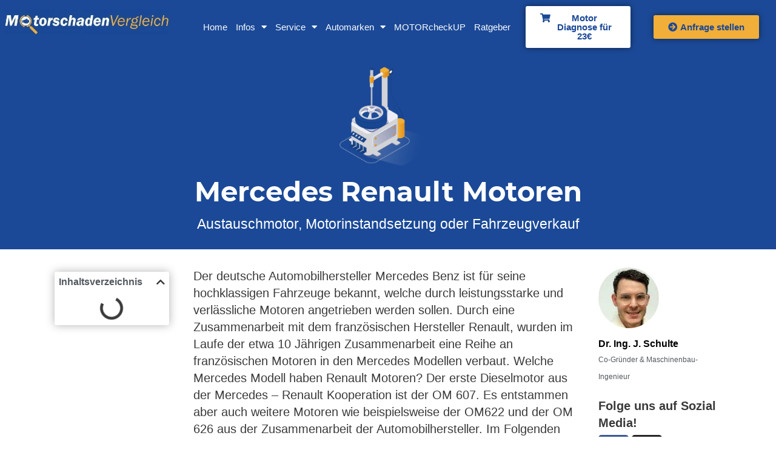

--- FILE ---
content_type: text/html; charset=UTF-8
request_url: https://www.motorschadenvergleich.de/mercedes-motor/mercedes-renault-motoren/
body_size: 51557
content:
<!doctype html> <html lang="de-DE" prefix="og: https://ogp.me/ns#"> <head><script>if(navigator.userAgent.match(/MSIE|Internet Explorer/i)||navigator.userAgent.match(/Trident\/7\..*?rv:11/i)){let e=document.location.href;if(!e.match(/[?&]nonitro/)){if(e.indexOf("?")==-1){if(e.indexOf("#")==-1){document.location.href=e+"?nonitro=1"}else{document.location.href=e.replace("#","?nonitro=1#")}}else{if(e.indexOf("#")==-1){document.location.href=e+"&nonitro=1"}else{document.location.href=e.replace("#","&nonitro=1#")}}}}</script><link rel="preconnect" href="https://cdn-akhio.nitrocdn.com" /><meta charset="UTF-8" /><meta name="viewport" content="width=device-width, initial-scale=1" /><title>Mercedes Renault Motoren - Infos, typische Schäden und Reparatur</title><meta name="description" content="Ein Überblick über die Mercedes Renault Motoren. Infos über die Mercedes - Renault Kooperation und die daraus entstandenen Motoren." /><meta name="robots" content="follow, index, max-snippet:-1, max-video-preview:-1, max-image-preview:large" /><meta property="og:locale" content="de_DE" /><meta property="og:type" content="article" /><meta property="og:title" content="Mercedes Renault Motoren - Infos, typische Schäden und Reparatur" /><meta property="og:description" content="Ein Überblick über die Mercedes Renault Motoren. Infos über die Mercedes - Renault Kooperation und die daraus entstandenen Motoren." /><meta property="og:url" content="https://www.motorschadenvergleich.de/mercedes-motor/mercedes-renault-motoren/" /><meta property="og:site_name" content="MotorschadenVergleich" /><meta property="article:publisher" content="https://www.facebook.com/MotorschadenVergleich/" /><meta property="og:updated_time" content="2023-08-23T21:55:20+02:00" /><meta property="og:image" content="https://www.motorschadenvergleich.de/wp-content/uploads/2021/03/bmw-116i-motorschaden.jpg" /><meta property="og:image:secure_url" content="https://www.motorschadenvergleich.de/wp-content/uploads/2021/03/bmw-116i-motorschaden.jpg" /><meta property="og:image:width" content="1280" /><meta property="og:image:height" content="669" /><meta property="og:image:alt" content="BMW 116i motorschaden" /><meta property="og:image:type" content="image/jpeg" /><meta property="article:published_time" content="2022-12-05T19:53:57+01:00" /><meta property="article:modified_time" content="2023-08-23T21:55:20+02:00" /><meta name="twitter:card" content="summary_large_image" /><meta name="twitter:title" content="Mercedes Renault Motoren - Infos, typische Schäden und Reparatur" /><meta name="twitter:description" content="Ein Überblick über die Mercedes Renault Motoren. Infos über die Mercedes - Renault Kooperation und die daraus entstandenen Motoren." /><meta name="twitter:image" content="https://www.motorschadenvergleich.de/wp-content/uploads/2021/03/bmw-116i-motorschaden.jpg" /><meta name="nitro-verify" content="nitro-63edf0205522bd5cab048d3e2cccb294b9eab10bd4a13" /><meta name="ti-site-data" content="eyJyIjoiMTowITc6MCEzMDowIiwibyI6Imh0dHBzOlwvXC93d3cubW90b3JzY2hhZGVudmVyZ2xlaWNoLmRlXC93cC1hZG1pblwvYWRtaW4tYWpheC5waHA/[base64]" /><meta name="generator" content="Elementor 3.21.4; features: e_optimized_assets_loading, additional_custom_breakpoints; settings: css_print_method-external, google_font-enabled, font_display-auto" /><meta name="generator" content="NitroPack" /><script>var NPSH,NitroScrollHelper;NPSH=NitroScrollHelper=function(){let e=null;const o=window.sessionStorage.getItem("nitroScrollPos");function t(){let e=JSON.parse(window.sessionStorage.getItem("nitroScrollPos"))||{};if(typeof e!=="object"){e={}}e[document.URL]=window.scrollY;window.sessionStorage.setItem("nitroScrollPos",JSON.stringify(e))}window.addEventListener("scroll",function(){if(e!==null){clearTimeout(e)}e=setTimeout(t,200)},{passive:true});let r={};r.getScrollPos=()=>{if(!o){return 0}const e=JSON.parse(o);return e[document.URL]||0};r.isScrolled=()=>{return r.getScrollPos()>document.documentElement.clientHeight*.5};return r}();</script><script>(function(){var a=false;var e=document.documentElement.classList;var i=navigator.userAgent.toLowerCase();var n=["android","iphone","ipad"];var r=n.length;var o;var d=null;for(var t=0;t<r;t++){o=n[t];if(i.indexOf(o)>-1)d=o;if(e.contains(o)){a=true;e.remove(o)}}if(a&&d){e.add(d);if(d=="iphone"||d=="ipad"){e.add("ios")}}})();</script><script type="text/worker" id="nitro-web-worker">var preloadRequests=0;var remainingCount={};var baseURI="";self.onmessage=function(e){switch(e.data.cmd){case"RESOURCE_PRELOAD":var o=e.data.requestId;remainingCount[o]=0;e.data.resources.forEach(function(e){preload(e,function(o){return function(){console.log(o+" DONE: "+e);if(--remainingCount[o]==0){self.postMessage({cmd:"RESOURCE_PRELOAD",requestId:o})}}}(o));remainingCount[o]++});break;case"SET_BASEURI":baseURI=e.data.uri;break}};async function preload(e,o){if(typeof URL!=="undefined"&&baseURI){try{var a=new URL(e,baseURI);e=a.href}catch(e){console.log("Worker error: "+e.message)}}console.log("Preloading "+e);try{var n=new Request(e,{mode:"no-cors",redirect:"follow"});await fetch(n);o()}catch(a){console.log(a);var r=new XMLHttpRequest;r.responseType="blob";r.onload=o;r.onerror=o;r.open("GET",e,true);r.send()}}</script><script id="nprl">(()=>{if(window.NPRL!=undefined)return;(function(e){var t=e.prototype;t.after||(t.after=function(){var e,t=arguments,n=t.length,r=0,i=this,o=i.parentNode,a=Node,c=String,u=document;if(o!==null){while(r<n){(e=t[r])instanceof a?(i=i.nextSibling)!==null?o.insertBefore(e,i):o.appendChild(e):o.appendChild(u.createTextNode(c(e)));++r}}})})(Element);var e,t;e=t=function(){var t=false;var r=window.URL||window.webkitURL;var i=true;var o=true;var a=2;var c=null;var u=null;var d=true;var s=window.nitroGtmExcludes!=undefined;var l=s?JSON.parse(atob(window.nitroGtmExcludes)).map(e=>new RegExp(e)):[];var f;var m;var v=null;var p=null;var g=null;var h={touch:["touchmove","touchend"],default:["mousemove","click","keydown","wheel"]};var E=true;var y=[];var w=false;var b=[];var S=0;var N=0;var L=false;var T=0;var R=null;var O=false;var A=false;var C=false;var P=[];var I=[];var M=[];var k=[];var x=false;var _={};var j=new Map;var B="noModule"in HTMLScriptElement.prototype;var q=requestAnimationFrame||mozRequestAnimationFrame||webkitRequestAnimationFrame||msRequestAnimationFrame;const D="gtm.js?id=";function H(e,t){if(!_[e]){_[e]=[]}_[e].push(t)}function U(e,t){if(_[e]){var n=0,r=_[e];for(var n=0;n<r.length;n++){r[n].call(this,t)}}}function Y(){(function(e,t){var r=null;var i=function(e){r(e)};var o=null;var a={};var c=null;var u=null;var d=0;e.addEventListener(t,function(r){if(["load","DOMContentLoaded"].indexOf(t)!=-1){if(u){Q(function(){e.triggerNitroEvent(t)})}c=true}else if(t=="readystatechange"){d++;n.ogReadyState=d==1?"interactive":"complete";if(u&&u>=d){n.documentReadyState=n.ogReadyState;Q(function(){e.triggerNitroEvent(t)})}}});e.addEventListener(t+"Nitro",function(e){if(["load","DOMContentLoaded"].indexOf(t)!=-1){if(!c){e.preventDefault();e.stopImmediatePropagation()}else{}u=true}else if(t=="readystatechange"){u=n.documentReadyState=="interactive"?1:2;if(d<u){e.preventDefault();e.stopImmediatePropagation()}}});switch(t){case"load":o="onload";break;case"readystatechange":o="onreadystatechange";break;case"pageshow":o="onpageshow";break;default:o=null;break}if(o){Object.defineProperty(e,o,{get:function(){return r},set:function(n){if(typeof n!=="function"){r=null;e.removeEventListener(t+"Nitro",i)}else{if(!r){e.addEventListener(t+"Nitro",i)}r=n}}})}Object.defineProperty(e,"addEventListener"+t,{value:function(r){if(r!=t||!n.startedScriptLoading||document.currentScript&&document.currentScript.hasAttribute("nitro-exclude")){}else{arguments[0]+="Nitro"}e.ogAddEventListener.apply(e,arguments);a[arguments[1]]=arguments[0]}});Object.defineProperty(e,"removeEventListener"+t,{value:function(t){var n=a[arguments[1]];arguments[0]=n;e.ogRemoveEventListener.apply(e,arguments)}});Object.defineProperty(e,"triggerNitroEvent"+t,{value:function(t,n){n=n||e;var r=new Event(t+"Nitro",{bubbles:true});r.isNitroPack=true;Object.defineProperty(r,"type",{get:function(){return t},set:function(){}});Object.defineProperty(r,"target",{get:function(){return n},set:function(){}});e.dispatchEvent(r)}});if(typeof e.triggerNitroEvent==="undefined"){(function(){var t=e.addEventListener;var n=e.removeEventListener;Object.defineProperty(e,"ogAddEventListener",{value:t});Object.defineProperty(e,"ogRemoveEventListener",{value:n});Object.defineProperty(e,"addEventListener",{value:function(n){var r="addEventListener"+n;if(typeof e[r]!=="undefined"){e[r].apply(e,arguments)}else{t.apply(e,arguments)}},writable:true});Object.defineProperty(e,"removeEventListener",{value:function(t){var r="removeEventListener"+t;if(typeof e[r]!=="undefined"){e[r].apply(e,arguments)}else{n.apply(e,arguments)}}});Object.defineProperty(e,"triggerNitroEvent",{value:function(t,n){var r="triggerNitroEvent"+t;if(typeof e[r]!=="undefined"){e[r].apply(e,arguments)}}})})()}}).apply(null,arguments)}Y(window,"load");Y(window,"pageshow");Y(window,"DOMContentLoaded");Y(document,"DOMContentLoaded");Y(document,"readystatechange");try{var F=new Worker(r.createObjectURL(new Blob([document.getElementById("nitro-web-worker").textContent],{type:"text/javascript"})))}catch(e){var F=new Worker("data:text/javascript;base64,"+btoa(document.getElementById("nitro-web-worker").textContent))}F.onmessage=function(e){if(e.data.cmd=="RESOURCE_PRELOAD"){U(e.data.requestId,e)}};if(typeof document.baseURI!=="undefined"){F.postMessage({cmd:"SET_BASEURI",uri:document.baseURI})}var G=function(e){if(--S==0){Q(K)}};var W=function(e){e.target.removeEventListener("load",W);e.target.removeEventListener("error",W);e.target.removeEventListener("nitroTimeout",W);if(e.type!="nitroTimeout"){clearTimeout(e.target.nitroTimeout)}if(--N==0&&S==0){Q(J)}};var X=function(e){var t=e.textContent;try{var n=r.createObjectURL(new Blob([t.replace(/^(?:<!--)?(.*?)(?:-->)?$/gm,"$1")],{type:"text/javascript"}))}catch(e){var n="data:text/javascript;base64,"+btoa(t.replace(/^(?:<!--)?(.*?)(?:-->)?$/gm,"$1"))}return n};var K=function(){n.documentReadyState="interactive";document.triggerNitroEvent("readystatechange");document.triggerNitroEvent("DOMContentLoaded");if(window.pageYOffset||window.pageXOffset){window.dispatchEvent(new Event("scroll"))}A=true;Q(function(){if(N==0){Q(J)}Q($)})};var J=function(){if(!A||O)return;O=true;R.disconnect();en();n.documentReadyState="complete";document.triggerNitroEvent("readystatechange");window.triggerNitroEvent("load",document);window.triggerNitroEvent("pageshow",document);if(window.pageYOffset||window.pageXOffset||location.hash){let e=typeof history.scrollRestoration!=="undefined"&&history.scrollRestoration=="auto";if(e&&typeof NPSH!=="undefined"&&NPSH.getScrollPos()>0&&window.pageYOffset>document.documentElement.clientHeight*.5){window.scrollTo(0,NPSH.getScrollPos())}else if(location.hash){try{let e=document.querySelector(location.hash);if(e){e.scrollIntoView()}}catch(e){}}}var e=null;if(a==1){e=eo}else{e=eu}Q(e)};var Q=function(e){setTimeout(e,0)};var V=function(e){if(e.type=="touchend"||e.type=="click"){g=e}};var $=function(){if(d&&g){setTimeout(function(e){return function(){var t=function(e,t,n){var r=new Event(e,{bubbles:true,cancelable:true});if(e=="click"){r.clientX=t;r.clientY=n}else{r.touches=[{clientX:t,clientY:n}]}return r};var n;if(e.type=="touchend"){var r=e.changedTouches[0];n=document.elementFromPoint(r.clientX,r.clientY);n.dispatchEvent(t("touchstart"),r.clientX,r.clientY);n.dispatchEvent(t("touchend"),r.clientX,r.clientY);n.dispatchEvent(t("click"),r.clientX,r.clientY)}else if(e.type=="click"){n=document.elementFromPoint(e.clientX,e.clientY);n.dispatchEvent(t("click"),e.clientX,e.clientY)}}}(g),150);g=null}};var z=function(e){if(e.tagName=="SCRIPT"&&!e.hasAttribute("data-nitro-for-id")&&!e.hasAttribute("nitro-document-write")||e.tagName=="IMG"&&(e.hasAttribute("src")||e.hasAttribute("srcset"))||e.tagName=="IFRAME"&&e.hasAttribute("src")||e.tagName=="LINK"&&e.hasAttribute("href")&&e.hasAttribute("rel")&&e.getAttribute("rel")=="stylesheet"){if(e.tagName==="IFRAME"&&e.src.indexOf("about:blank")>-1){return}var t="";switch(e.tagName){case"LINK":t=e.href;break;case"IMG":if(k.indexOf(e)>-1)return;t=e.srcset||e.src;break;default:t=e.src;break}var n=e.getAttribute("type");if(!t&&e.tagName!=="SCRIPT")return;if((e.tagName=="IMG"||e.tagName=="LINK")&&(t.indexOf("data:")===0||t.indexOf("blob:")===0))return;if(e.tagName=="SCRIPT"&&n&&n!=="text/javascript"&&n!=="application/javascript"){if(n!=="module"||!B)return}if(e.tagName==="SCRIPT"){if(k.indexOf(e)>-1)return;if(e.noModule&&B){return}let t=null;if(document.currentScript){if(document.currentScript.src&&document.currentScript.src.indexOf(D)>-1){t=document.currentScript}if(document.currentScript.hasAttribute("data-nitro-gtm-id")){e.setAttribute("data-nitro-gtm-id",document.currentScript.getAttribute("data-nitro-gtm-id"))}}else if(window.nitroCurrentScript){if(window.nitroCurrentScript.src&&window.nitroCurrentScript.src.indexOf(D)>-1){t=window.nitroCurrentScript}}if(t&&s){let n=false;for(const t of l){n=e.src?t.test(e.src):t.test(e.textContent);if(n){break}}if(!n){e.type="text/googletagmanagerscript";let n=t.hasAttribute("data-nitro-gtm-id")?t.getAttribute("data-nitro-gtm-id"):t.id;if(!j.has(n)){j.set(n,[])}let r=j.get(n);r.push(e);return}}if(!e.src){if(e.textContent.length>0){e.textContent+="\n;if(document.currentScript.nitroTimeout) {clearTimeout(document.currentScript.nitroTimeout);}; setTimeout(function() { this.dispatchEvent(new Event('load')); }.bind(document.currentScript), 0);"}else{return}}else{}k.push(e)}if(!e.hasOwnProperty("nitroTimeout")){N++;e.addEventListener("load",W,true);e.addEventListener("error",W,true);e.addEventListener("nitroTimeout",W,true);e.nitroTimeout=setTimeout(function(){console.log("Resource timed out",e);e.dispatchEvent(new Event("nitroTimeout"))},5e3)}}};var Z=function(e){if(e.hasOwnProperty("nitroTimeout")&&e.nitroTimeout){clearTimeout(e.nitroTimeout);e.nitroTimeout=null;e.dispatchEvent(new Event("nitroTimeout"))}};document.documentElement.addEventListener("load",function(e){if(e.target.tagName=="SCRIPT"||e.target.tagName=="IMG"){k.push(e.target)}},true);document.documentElement.addEventListener("error",function(e){if(e.target.tagName=="SCRIPT"||e.target.tagName=="IMG"){k.push(e.target)}},true);var ee=["appendChild","replaceChild","insertBefore","prepend","append","before","after","replaceWith","insertAdjacentElement"];var et=function(){if(s){window._nitro_setTimeout=window.setTimeout;window.setTimeout=function(e,t,...n){let r=document.currentScript||window.nitroCurrentScript;if(!r||r.src&&r.src.indexOf(D)==-1){return window._nitro_setTimeout.call(window,e,t,...n)}return window._nitro_setTimeout.call(window,function(e,t){return function(...n){window.nitroCurrentScript=e;t(...n)}}(r,e),t,...n)}}ee.forEach(function(e){HTMLElement.prototype["og"+e]=HTMLElement.prototype[e];HTMLElement.prototype[e]=function(...t){if(this.parentNode||this===document.documentElement){switch(e){case"replaceChild":case"insertBefore":t.pop();break;case"insertAdjacentElement":t.shift();break}t.forEach(function(e){if(!e)return;if(e.tagName=="SCRIPT"){z(e)}else{if(e.children&&e.children.length>0){e.querySelectorAll("script").forEach(z)}}})}return this["og"+e].apply(this,arguments)}})};var en=function(){if(s&&typeof window._nitro_setTimeout==="function"){window.setTimeout=window._nitro_setTimeout}ee.forEach(function(e){HTMLElement.prototype[e]=HTMLElement.prototype["og"+e]})};var er=async function(){if(o){ef(f);ef(V);if(v){clearTimeout(v);v=null}}if(T===1){L=true;return}else if(T===0){T=-1}n.startedScriptLoading=true;Object.defineProperty(document,"readyState",{get:function(){return n.documentReadyState},set:function(){}});var e=document.documentElement;var t={attributes:true,attributeFilter:["src"],childList:true,subtree:true};R=new MutationObserver(function(e,t){e.forEach(function(e){if(e.type=="childList"&&e.addedNodes.length>0){e.addedNodes.forEach(function(e){if(!document.documentElement.contains(e)){return}if(e.tagName=="IMG"||e.tagName=="IFRAME"||e.tagName=="LINK"){z(e)}})}if(e.type=="childList"&&e.removedNodes.length>0){e.removedNodes.forEach(function(e){if(e.tagName=="IFRAME"||e.tagName=="LINK"){Z(e)}})}if(e.type=="attributes"){var t=e.target;if(!document.documentElement.contains(t)){return}if(t.tagName=="IFRAME"||t.tagName=="LINK"||t.tagName=="IMG"||t.tagName=="SCRIPT"){z(t)}}})});R.observe(e,t);if(!s){et()}await Promise.all(P);var r=b.shift();var i=null;var a=false;while(r){var c;var u=JSON.parse(atob(r.meta));var d=u.delay;if(r.type=="inline"){var l=document.getElementById(r.id);if(l){l.remove()}else{r=b.shift();continue}c=X(l);if(c===false){r=b.shift();continue}}else{c=r.src}if(!a&&r.type!="inline"&&(typeof u.attributes.async!="undefined"||typeof u.attributes.defer!="undefined")){if(i===null){i=r}else if(i===r){a=true}if(!a){b.push(r);r=b.shift();continue}}var m=document.createElement("script");m.src=c;m.setAttribute("data-nitro-for-id",r.id);for(var p in u.attributes){try{if(u.attributes[p]===false){m.setAttribute(p,"")}else{m.setAttribute(p,u.attributes[p])}}catch(e){console.log("Error while setting script attribute",m,e)}}m.async=false;if(u.canonicalLink!=""&&Object.getOwnPropertyDescriptor(m,"src")?.configurable!==false){(e=>{Object.defineProperty(m,"src",{get:function(){return e.canonicalLink},set:function(){}})})(u)}if(d){setTimeout((function(e,t){var n=document.querySelector("[data-nitro-marker-id='"+t+"']");if(n){n.after(e)}else{document.head.appendChild(e)}}).bind(null,m,r.id),d)}else{m.addEventListener("load",G);m.addEventListener("error",G);if(!m.noModule||!B){S++}var g=document.querySelector("[data-nitro-marker-id='"+r.id+"']");if(g){Q(function(e,t){return function(){e.after(t)}}(g,m))}else{Q(function(e){return function(){document.head.appendChild(e)}}(m))}}r=b.shift()}};var ei=function(){var e=document.getElementById("nitro-deferred-styles");var t=document.createElement("div");t.innerHTML=e.textContent;return t};var eo=async function(e){isPreload=e&&e.type=="NitroPreload";if(!isPreload){T=-1;E=false;if(o){ef(f);ef(V);if(v){clearTimeout(v);v=null}}}if(w===false){var t=ei();let e=t.querySelectorAll('style,link[rel="stylesheet"]');w=e.length;if(w){let e=document.getElementById("nitro-deferred-styles-marker");e.replaceWith.apply(e,t.childNodes)}else if(isPreload){Q(ed)}else{es()}}else if(w===0&&!isPreload){es()}};var ea=function(){var e=ei();var t=e.childNodes;var n;var r=[];for(var i=0;i<t.length;i++){n=t[i];if(n.href){r.push(n.href)}}var o="css-preload";H(o,function(e){eo(new Event("NitroPreload"))});if(r.length){F.postMessage({cmd:"RESOURCE_PRELOAD",resources:r,requestId:o})}else{Q(function(){U(o)})}};var ec=function(){if(T===-1)return;T=1;var e=[];var t,n;for(var r=0;r<b.length;r++){t=b[r];if(t.type!="inline"){if(t.src){n=JSON.parse(atob(t.meta));if(n.delay)continue;if(n.attributes.type&&n.attributes.type=="module"&&!B)continue;e.push(t.src)}}}if(e.length){var i="js-preload";H(i,function(e){T=2;if(L){Q(er)}});F.postMessage({cmd:"RESOURCE_PRELOAD",resources:e,requestId:i})}};var eu=function(){while(I.length){style=I.shift();if(style.hasAttribute("nitropack-onload")){style.setAttribute("onload",style.getAttribute("nitropack-onload"));Q(function(e){return function(){e.dispatchEvent(new Event("load"))}}(style))}}while(M.length){style=M.shift();if(style.hasAttribute("nitropack-onerror")){style.setAttribute("onerror",style.getAttribute("nitropack-onerror"));Q(function(e){return function(){e.dispatchEvent(new Event("error"))}}(style))}}};var ed=function(){if(!x){if(i){Q(function(){var e=document.getElementById("nitro-critical-css");if(e){e.remove()}})}x=true;onStylesLoadEvent=new Event("NitroStylesLoaded");onStylesLoadEvent.isNitroPack=true;window.dispatchEvent(onStylesLoadEvent)}};var es=function(){if(a==2){Q(er)}else{eu()}};var el=function(e){m.forEach(function(t){document.addEventListener(t,e,true)})};var ef=function(e){m.forEach(function(t){document.removeEventListener(t,e,true)})};if(s){et()}return{setAutoRemoveCriticalCss:function(e){i=e},registerScript:function(e,t,n){b.push({type:"remote",src:e,id:t,meta:n})},registerInlineScript:function(e,t){b.push({type:"inline",id:e,meta:t})},registerStyle:function(e,t,n){y.push({href:e,rel:t,media:n})},onLoadStyle:function(e){I.push(e);if(w!==false&&--w==0){Q(ed);if(E){E=false}else{es()}}},onErrorStyle:function(e){M.push(e);if(w!==false&&--w==0){Q(ed);if(E){E=false}else{es()}}},loadJs:function(e,t){if(!e.src){var n=X(e);if(n!==false){e.src=n;e.textContent=""}}if(t){Q(function(e,t){return function(){e.after(t)}}(t,e))}else{Q(function(e){return function(){document.head.appendChild(e)}}(e))}},loadQueuedResources:async function(){window.dispatchEvent(new Event("NitroBootStart"));if(p){clearTimeout(p);p=null}window.removeEventListener("load",e.loadQueuedResources);f=a==1?er:eo;if(!o||g){Q(f)}else{if(navigator.userAgent.indexOf(" Edge/")==-1){ea();H("css-preload",ec)}el(f);if(u){if(c){v=setTimeout(f,c)}}else{}}},fontPreload:function(e){var t="critical-fonts";H(t,function(e){document.getElementById("nitro-critical-fonts").type="text/css"});F.postMessage({cmd:"RESOURCE_PRELOAD",resources:e,requestId:t})},boot:function(){if(t)return;t=true;C=typeof NPSH!=="undefined"&&NPSH.isScrolled();let n=document.prerendering;if(location.hash||C||n){o=false}m=h.default.concat(h.touch);p=setTimeout(e.loadQueuedResources,1500);el(V);if(C){e.loadQueuedResources()}else{window.addEventListener("load",e.loadQueuedResources)}},addPrerequisite:function(e){P.push(e)},getTagManagerNodes:function(e){if(!e)return j;return j.get(e)??[]}}}();var n,r;n=r=function(){var t=document.write;return{documentWrite:function(n,r){if(n&&n.hasAttribute("nitro-exclude")){return t.call(document,r)}var i=null;if(n.documentWriteContainer){i=n.documentWriteContainer}else{i=document.createElement("span");n.documentWriteContainer=i}var o=null;if(n){if(n.hasAttribute("data-nitro-for-id")){o=document.querySelector('template[data-nitro-marker-id="'+n.getAttribute("data-nitro-for-id")+'"]')}else{o=n}}i.innerHTML+=r;i.querySelectorAll("script").forEach(function(e){e.setAttribute("nitro-document-write","")});if(!i.parentNode){if(o){o.parentNode.insertBefore(i,o)}else{document.body.appendChild(i)}}var a=document.createElement("span");a.innerHTML=r;var c=a.querySelectorAll("script");if(c.length){c.forEach(function(t){var n=t.getAttributeNames();var r=document.createElement("script");n.forEach(function(e){r.setAttribute(e,t.getAttribute(e))});r.async=false;if(!t.src&&t.textContent){r.textContent=t.textContent}e.loadJs(r,o)})}},TrustLogo:function(e,t){var n=document.getElementById(e);var r=document.createElement("img");r.src=t;n.parentNode.insertBefore(r,n)},documentReadyState:"loading",ogReadyState:document.readyState,startedScriptLoading:false,loadScriptDelayed:function(e,t){setTimeout(function(){var t=document.createElement("script");t.src=e;document.head.appendChild(t)},t)}}}();document.write=function(e){n.documentWrite(document.currentScript,e)};document.writeln=function(e){n.documentWrite(document.currentScript,e+"\n")};window.NPRL=e;window.NitroResourceLoader=t;window.NPh=n;window.NitroPackHelper=r})();</script><template id="nitro-deferred-styles-marker"></template><link rel="preload" href="https://cdn-akhio.nitrocdn.com/yEHwXoGZbpitciriiszDZlSuZKTmmoSh/assets/static/source/rev-872307f/www.motorschadenvergleich.de/wp-content/uploads/2020/05/roboto-v20-latin-regular.woff2" as="font" type="font/woff2" crossorigin class="nitro-font-preload" /><link rel="preload" href="https://cdn-akhio.nitrocdn.com/yEHwXoGZbpitciriiszDZlSuZKTmmoSh/assets/static/source/rev-872307f/www.motorschadenvergleich.de/wp-content/uploads/2020/05/roboto-v20-latin-700.woff2" as="font" type="font/woff2" crossorigin class="nitro-font-preload" /><style id="nitro-fonts">@font-face{font-family:eicons;font-weight:400;font-style:normal;src:url("https://cdn-akhio.nitrocdn.com/yEHwXoGZbpitciriiszDZlSuZKTmmoSh/assets/static/source/rev-872307f/www.motorschadenvergleich.de/wp-content/plugins/elementor/assets/lib/eicons/fonts/014dbf60e3b082ebe0d150961bc87287.eicons.woff2") format("woff2");font-display:swap;}@font-face{font-family:"LOCAL roboto";font-style:normal;font-weight:normal;font-display:swap;src:url("https://cdn-akhio.nitrocdn.com/yEHwXoGZbpitciriiszDZlSuZKTmmoSh/assets/static/source/rev-872307f/www.motorschadenvergleich.de/wp-content/uploads/2020/05/roboto-v20-latin-regular.woff2") format("woff2");}@font-face{font-family:"LOCAL roboto";font-style:normal;font-weight:700;font-display:swap;src:url("https://cdn-akhio.nitrocdn.com/yEHwXoGZbpitciriiszDZlSuZKTmmoSh/assets/static/source/rev-872307f/www.motorschadenvergleich.de/wp-content/uploads/2020/05/roboto-v20-latin-700.woff2") format("woff2");}@font-face{font-family:"LOCAL montserat(header)";font-style:normal;font-weight:normal;font-display:swap;src:url("https://cdn-akhio.nitrocdn.com/yEHwXoGZbpitciriiszDZlSuZKTmmoSh/assets/static/source/rev-872307f/www.motorschadenvergleich.de/wp-content/uploads/2020/05/montserrat-v14-latin-regular.woff2") format("woff2");}@font-face{font-family:"LOCAL montserat(header)";font-style:normal;font-weight:700;font-display:swap;src:url("https://cdn-akhio.nitrocdn.com/yEHwXoGZbpitciriiszDZlSuZKTmmoSh/assets/static/source/rev-872307f/www.motorschadenvergleich.de/wp-content/uploads/2020/05/montserrat-v14-latin-700.woff2") format("woff2");}@font-face{font-family:"LOCAL montserat(header)";font-style:normal;font-weight:normal;font-display:swap;src:url("https://cdn-akhio.nitrocdn.com/yEHwXoGZbpitciriiszDZlSuZKTmmoSh/assets/static/source/rev-872307f/www.motorschadenvergleich.de/wp-content/uploads/2020/05/montserrat-v14-latin-regular.woff2") format("woff2");}@font-face{font-family:"LOCAL montserat(header)";font-style:normal;font-weight:700;font-display:swap;src:url("https://cdn-akhio.nitrocdn.com/yEHwXoGZbpitciriiszDZlSuZKTmmoSh/assets/static/source/rev-872307f/www.motorschadenvergleich.de/wp-content/uploads/2020/05/montserrat-v14-latin-700.woff2") format("woff2");}@font-face{font-family:"LOCAL roboto";font-style:normal;font-weight:normal;font-display:swap;src:url("https://cdn-akhio.nitrocdn.com/yEHwXoGZbpitciriiszDZlSuZKTmmoSh/assets/static/source/rev-872307f/www.motorschadenvergleich.de/wp-content/uploads/2020/05/roboto-v20-latin-regular.woff2") format("woff2");}@font-face{font-family:"LOCAL roboto";font-style:normal;font-weight:700;font-display:swap;src:url("https://cdn-akhio.nitrocdn.com/yEHwXoGZbpitciriiszDZlSuZKTmmoSh/assets/static/source/rev-872307f/www.motorschadenvergleich.de/wp-content/uploads/2020/05/roboto-v20-latin-700.woff2") format("woff2");}@font-face{font-family:Nunito;font-style:normal;font-weight:400;font-display:swap;src:url("https://cdn-akhio.nitrocdn.com/yEHwXoGZbpitciriiszDZlSuZKTmmoSh/assets/static/source/rev-872307f/www.motorschadenvergleich.de/wp-content/plugins/gdpr-cookie-compliance/dist/fonts/nunito-v8-latin-regular.woff2") format("woff2");}@font-face{font-family:Nunito;font-style:normal;font-weight:700;font-display:swap;src:url("https://cdn-akhio.nitrocdn.com/yEHwXoGZbpitciriiszDZlSuZKTmmoSh/assets/static/source/rev-872307f/www.motorschadenvergleich.de/wp-content/plugins/gdpr-cookie-compliance/dist/fonts/nunito-v8-latin-700.woff2") format("woff2");}@font-face{font-family:"Font Awesome 5 Free";font-style:normal;font-weight:900;font-display:swap;src:url("https://cdn-akhio.nitrocdn.com/yEHwXoGZbpitciriiszDZlSuZKTmmoSh/assets/static/source/rev-872307f/www.motorschadenvergleich.de/wp-content/plugins/elementor/assets/lib/font-awesome/webfonts/fa-solid-900.woff2") format("woff2");}@font-face{font-family:"Font Awesome 5 Free";font-style:normal;font-weight:400;font-display:swap;src:url("https://cdn-akhio.nitrocdn.com/yEHwXoGZbpitciriiszDZlSuZKTmmoSh/assets/static/source/rev-872307f/www.motorschadenvergleich.de/wp-content/plugins/elementor/assets/lib/font-awesome/webfonts/fa-regular-400.woff2") format("woff2");}@font-face{font-family:"Font Awesome 5 Brands";font-style:normal;font-weight:400;font-display:swap;src:url("https://cdn-akhio.nitrocdn.com/yEHwXoGZbpitciriiszDZlSuZKTmmoSh/assets/static/source/rev-872307f/www.motorschadenvergleich.de/wp-content/plugins/elementor/assets/lib/font-awesome/webfonts/fa-brands-400.woff2") format("woff2");}</style><style type="text/css" id="nitro-critical-css">input:-webkit-autofill{-webkit-box-shadow:0 0 0 30px white inset;}html{line-height:1.15;-webkit-text-size-adjust:100%;}*,*::before,*::after{-webkit-box-sizing:border-box;box-sizing:border-box;}body{margin:0;font-family:aktiv-grotesk,-apple-system,BlinkMacSystemFont,"Segoe UI",Roboto,"Helvetica Neue",Arial,sans-serif,"Apple Color Emoji","Segoe UI Emoji","Segoe UI Symbol","Noto Color Emoji";font-size:1rem;font-weight:400;line-height:1.5;color:#333;background-color:#fff;}h1,h2,h3,h4{margin-top:.5rem;margin-bottom:1rem;font-family:inherit;font-weight:500;line-height:1.2;color:inherit;}h1{font-size:2.5rem;}h2{font-size:2rem;}h3{font-size:1.75rem;}h4{font-size:1.5rem;}p{margin-top:0;margin-bottom:.9rem;}a{background-color:transparent;text-decoration:none;color:#c36;}b,strong{font-weight:bolder;}img{border-style:none;}figcaption{font-size:16px;color:#333;line-height:1.4;font-style:italic;font-weight:400;}template{display:none;}label{display:inline-block;line-height:1;margin-bottom:.5rem;}button,input{font-family:inherit;font-size:1rem;line-height:1.15;margin:0;}button,input{overflow:visible;}button{text-transform:none;}button{width:auto;-webkit-appearance:button;}button::-moz-focus-inner{border-style:none;padding:0;}button:-moz-focusring{outline:1px dotted ButtonText;}button{display:inline-block;font-weight:400;color:#c36;text-align:center;white-space:nowrap;background-color:transparent;border:1px solid #c36;padding:.5rem 1rem;font-size:1rem;-webkit-border-radius:3px;border-radius:3px;}[type="checkbox"]{-webkit-box-sizing:border-box;box-sizing:border-box;padding:0;}::-webkit-file-upload-button{-webkit-appearance:button;font:inherit;}ul,li{margin-top:0;margin-bottom:0;border:0;outline:0;font-size:100%;vertical-align:baseline;background:transparent;}.wp-caption{margin-bottom:1.25rem;}.wp-caption img{display:block;margin-left:auto;margin-right:auto;}.wp-caption-text{margin:0;text-align:center;}a:link{color:#1b4997;}a:visited{color:#12336b;}[class*=" eicon-"]{display:inline-block;font-family:eicons;font-size:inherit;font-weight:400;font-style:normal;font-variant:normal;line-height:1;text-rendering:auto;-webkit-font-smoothing:antialiased;-moz-osx-font-smoothing:grayscale;}@keyframes a{0%{transform:rotate(0deg);}to{transform:rotate(359deg);}}.eicon-animation-spin{animation:a 2s infinite linear;}.eicon-menu-bar:before{content:"";}.eicon-close:before{content:"";}.eicon-loading:before{content:"";}.elementor-screen-only{position:absolute;top:-10000em;width:1px;height:1px;margin:-1px;padding:0;overflow:hidden;clip:rect(0,0,0,0);border:0;}.elementor *,.elementor :after,.elementor :before{box-sizing:border-box;}.elementor a{box-shadow:none;text-decoration:none;}.elementor img{height:auto;max-width:100%;border:none;border-radius:0;box-shadow:none;}.elementor .elementor-widget:not(.elementor-widget-text-editor):not(.elementor-widget-theme-post-content) figure{margin:0;}.elementor-element{--flex-direction:initial;--flex-wrap:initial;--justify-content:initial;--align-items:initial;--align-content:initial;--gap:initial;--flex-basis:initial;--flex-grow:initial;--flex-shrink:initial;--order:initial;--align-self:initial;flex-basis:var(--flex-basis);flex-grow:var(--flex-grow);flex-shrink:var(--flex-shrink);order:var(--order);align-self:var(--align-self);}.elementor-element:where(.e-con-full,.elementor-widget){flex-direction:var(--flex-direction);flex-wrap:var(--flex-wrap);justify-content:var(--justify-content);align-items:var(--align-items);align-content:var(--align-content);gap:var(--gap);}.elementor-align-center{text-align:center;}.elementor-align-center .elementor-button{width:auto;}@media (max-width:1024px){.elementor-tablet-align-left{text-align:left;}.elementor-tablet-align-left .elementor-button{width:auto;}}:root{--page-title-display:block;}h1.entry-title{display:var(--page-title-display);}@keyframes eicon-spin{0%{transform:rotate(0deg);}to{transform:rotate(359deg);}}.eicon-animation-spin{animation:eicon-spin 2s linear infinite;}.elementor-section{position:relative;}.elementor-section .elementor-container{display:flex;margin-right:auto;margin-left:auto;position:relative;}@media (max-width:1024px){.elementor-section .elementor-container{flex-wrap:wrap;}}.elementor-section.elementor-section-boxed>.elementor-container{max-width:1140px;}.elementor-widget-wrap{position:relative;width:100%;flex-wrap:wrap;align-content:flex-start;}.elementor:not(.elementor-bc-flex-widget) .elementor-widget-wrap{display:flex;}.elementor-widget-wrap>.elementor-element{width:100%;}.elementor-widget{position:relative;}.elementor-widget:not(:last-child){margin-bottom:20px;}.elementor-column{position:relative;min-height:1px;display:flex;}.elementor-column-gap-narrow>.elementor-column>.elementor-element-populated{padding:5px;}.elementor-column-gap-default>.elementor-column>.elementor-element-populated{padding:10px;}@media (min-width:768px){.elementor-column.elementor-col-12{width:12.5%;}.elementor-column.elementor-col-20{width:20%;}.elementor-column.elementor-col-33{width:33.333%;}.elementor-column.elementor-col-50{width:50%;}.elementor-column.elementor-col-100{width:100%;}}@media (max-width:767px){.elementor-column{width:100%;}}.elementor-grid{display:grid;grid-column-gap:var(--grid-column-gap);grid-row-gap:var(--grid-row-gap);}.elementor-grid .elementor-grid-item{min-width:0;}.elementor-grid-0 .elementor-grid{display:inline-block;width:100%;word-spacing:var(--grid-column-gap);margin-bottom:calc(-1 * var(--grid-row-gap));}.elementor-grid-0 .elementor-grid .elementor-grid-item{display:inline-block;margin-bottom:var(--grid-row-gap);word-break:break-word;}.elementor-button{display:inline-block;line-height:1;background-color:#69727d;font-size:15px;padding:12px 24px;border-radius:3px;color:#fff;fill:#fff;text-align:center;}.elementor-button:visited{color:#fff;}.elementor-button-content-wrapper{display:flex;justify-content:center;}.elementor-button-icon{flex-grow:0;order:5;}.elementor-button-text{flex-grow:1;order:10;display:inline-block;}.elementor-button.elementor-size-xs{font-size:13px;padding:10px 20px;border-radius:2px;}.elementor-button .elementor-align-icon-left{margin-right:5px;order:5;}.elementor-button span{text-decoration:inherit;}.elementor-icon{display:inline-block;line-height:1;color:#69727d;font-size:50px;text-align:center;}.elementor-icon i{width:1em;height:1em;position:relative;display:block;}.elementor-icon i:before{position:absolute;left:50%;transform:translateX(-50%);}.elementor-element{--swiper-theme-color:#000;--swiper-navigation-size:44px;--swiper-pagination-bullet-size:6px;--swiper-pagination-bullet-horizontal-gap:6px;}@media (max-width:767px){.elementor .elementor-hidden-mobile,.elementor .elementor-hidden-phone{display:none;}}@media (min-width:768px) and (max-width:1024px){.elementor .elementor-hidden-tablet{display:none;}}@media (min-width:1025px) and (max-width:99999px){.elementor .elementor-hidden-desktop{display:none;}}.elementor-heading-title{padding:0;margin:0;line-height:1;}.elementor-widget-heading .elementor-heading-title.elementor-size-large{font-size:29px;}.elementor-widget-image{text-align:center;}.elementor-widget-image a{display:inline-block;}.elementor-widget-image img{vertical-align:middle;display:inline-block;}.elementor-widget-social-icons.elementor-grid-0 .elementor-widget-container{line-height:1;font-size:0;}.elementor-widget-social-icons .elementor-grid{grid-column-gap:var(--grid-column-gap,5px);grid-row-gap:var(--grid-row-gap,5px);grid-template-columns:var(--grid-template-columns);justify-content:var(--justify-content,center);justify-items:var(--justify-content,center);}.elementor-icon.elementor-social-icon{font-size:var(--icon-size,25px);line-height:var(--icon-size,25px);width:calc(var(--icon-size,25px) + 2 * var(--icon-padding,.5em));height:calc(var(--icon-size,25px) + 2 * var(--icon-padding,.5em));}.elementor-social-icon{--e-social-icon-icon-color:#fff;display:inline-flex;background-color:#69727d;align-items:center;justify-content:center;text-align:center;}.elementor-social-icon i{color:var(--e-social-icon-icon-color);}.elementor-social-icon:last-child{margin:0;}.elementor-social-icon-facebook{background-color:#3b5998;}.elementor-social-icon-instagram{background-color:#262626;}.elementor-shape-rounded .elementor-icon.elementor-social-icon{border-radius:10%;}.elementor-column .elementor-spacer-inner{height:var(--spacer-size);}:root{--swiper-theme-color:#007aff;}:root{--swiper-navigation-size:44px;}.elementor-kit-3016{--e-global-color-primary:#000;--e-global-color-secondary:#54595f;--e-global-color-text:#3a3a3a;--e-global-color-accent:#f1ae38;--e-global-color-35a03a56:rgba(0,0,0,.06);--e-global-color-6e32e4d7:#1b4997;--e-global-color-3bc29c65:#1b4997;--e-global-color-475073c6:#23a455;--e-global-color-1b64b397:#000;--e-global-color-18a820c2:#fff;--e-global-color-3508ee2b:#3c3a3a;--e-global-color-7458340:#4b4b4b;--e-global-color-c95fe3a:#fff;--e-global-color-0c788d8:#e9eefa;--e-global-typography-primary-font-family:"montserat LOCAL";--e-global-typography-primary-font-weight:700;--e-global-typography-secondary-font-family:"roboto LOCAL";--e-global-typography-secondary-font-weight:normal;--e-global-typography-text-font-family:"roboto LOCAL";--e-global-typography-text-font-size:20px;--e-global-typography-text-font-weight:normal;--e-global-typography-text-line-height:1.4em;--e-global-typography-accent-font-family:"roboto LOCAL";--e-global-typography-accent-font-weight:700;color:#3a3a3a;font-family:"LOCAL roboto",Sans-serif;font-size:20px;line-height:28px;}.elementor-kit-3016 a{color:var(--e-global-color-6e32e4d7);font-family:"LOCAL roboto",Sans-serif;}.elementor-kit-3016 h1{color:var(--e-global-color-6e32e4d7);font-family:"LOCAL montserat(header)",Sans-serif;font-size:40px;font-weight:bold;}.elementor-kit-3016 h2{color:#1b4997;font-family:"LOCAL montserat(header)",Sans-serif;font-size:36px;font-weight:bold;}.elementor-kit-3016 h3{color:#3a3a3a;font-family:"LOCAL montserat(header)",Sans-serif;font-size:28px;font-weight:bold;}.elementor-kit-3016 h4{color:var(--e-global-color-primary);font-family:"LOCAL montserat(header)",Sans-serif;font-size:24px;font-weight:bold;}.elementor-kit-3016 button,.elementor-kit-3016 .elementor-button{color:#fff;background-color:var(--e-global-color-accent);}.elementor-section.elementor-section-boxed>.elementor-container{max-width:1140px;}@media (max-width:1024px){.elementor-kit-3016{--e-global-typography-text-font-size:18px;font-size:18px;line-height:30.8px;}.elementor-kit-3016 p{margin-bottom:0px;}.elementor-kit-3016 h1{font-size:38px;}.elementor-kit-3016 h2{font-size:34px;}.elementor-kit-3016 h3{font-size:26px;}.elementor-kit-3016 h4{font-size:22px;}.elementor-section.elementor-section-boxed>.elementor-container{max-width:1024px;}}@media (max-width:767px){.elementor-kit-3016{--e-global-typography-text-font-size:16px;font-size:16px;line-height:22px;}.elementor-kit-3016 h1{font-size:36px;}.elementor-kit-3016 h2{font-size:32px;}.elementor-kit-3016 h3{font-size:24px;}.elementor-kit-3016 h4{font-size:20px;}.elementor-section.elementor-section-boxed>.elementor-container{max-width:767px;}}.elementor-location-header:before{content:"";display:table;clear:both;}.elementor-item:after,.elementor-item:before{display:block;position:absolute;}.elementor-item:not(:hover):not(:focus):not(.elementor-item-active):not(.highlighted):after,.elementor-item:not(:hover):not(:focus):not(.elementor-item-active):not(.highlighted):before{opacity:0;}.e--pointer-underline .elementor-item:after,.e--pointer-underline .elementor-item:before{height:3px;width:100%;left:0;background-color:#3f444b;z-index:2;}.e--pointer-underline.e--animation-grow .elementor-item:not(:hover):not(:focus):not(.elementor-item-active):not(.highlighted):after,.e--pointer-underline.e--animation-grow .elementor-item:not(:hover):not(:focus):not(.elementor-item-active):not(.highlighted):before{height:0;width:0;left:50%;}.e--pointer-underline .elementor-item:after{content:"";bottom:0;}.elementor-nav-menu--main .elementor-nav-menu a{padding:13px 20px;}.elementor-nav-menu--main .elementor-nav-menu ul{position:absolute;width:12em;border-width:0;border-style:solid;padding:0;}.elementor-nav-menu--layout-horizontal{display:flex;}.elementor-nav-menu--layout-horizontal .elementor-nav-menu{display:flex;flex-wrap:wrap;}.elementor-nav-menu--layout-horizontal .elementor-nav-menu a{white-space:nowrap;flex-grow:1;}.elementor-nav-menu--layout-horizontal .elementor-nav-menu>li{display:flex;}.elementor-nav-menu--layout-horizontal .elementor-nav-menu>li ul{top:100% !important;}.elementor-nav-menu--layout-horizontal .elementor-nav-menu>li:not(:first-child)>a{margin-inline-start:var(--e-nav-menu-horizontal-menu-item-margin);}.elementor-nav-menu--layout-horizontal .elementor-nav-menu>li:not(:first-child)>ul{left:var(--e-nav-menu-horizontal-menu-item-margin) !important;}.elementor-nav-menu--layout-horizontal .elementor-nav-menu>li:not(:last-child)>a{margin-inline-end:var(--e-nav-menu-horizontal-menu-item-margin);}.elementor-nav-menu--layout-horizontal .elementor-nav-menu>li:not(:last-child):after{content:var(--e-nav-menu-divider-content,none);height:var(--e-nav-menu-divider-height,35%);border-left:var(--e-nav-menu-divider-width,2px) var(--e-nav-menu-divider-style,solid) var(--e-nav-menu-divider-color,#000);border-bottom-color:var(--e-nav-menu-divider-color,#000);border-right-color:var(--e-nav-menu-divider-color,#000);border-top-color:var(--e-nav-menu-divider-color,#000);align-self:center;}.elementor-nav-menu__align-center .elementor-nav-menu{margin-inline-start:auto;margin-inline-end:auto;justify-content:center;}.elementor-widget-nav-menu .elementor-widget-container{display:flex;flex-direction:column;}.elementor-nav-menu{position:relative;z-index:2;}.elementor-nav-menu:after{content:" ";display:block;height:0;font:0/0 serif;clear:both;visibility:hidden;overflow:hidden;}.elementor-nav-menu,.elementor-nav-menu li,.elementor-nav-menu ul{display:block;list-style:none;margin:0;padding:0;line-height:normal;}.elementor-nav-menu ul{display:none;}.elementor-nav-menu ul ul a{border-left:16px solid transparent;}.elementor-nav-menu a,.elementor-nav-menu li{position:relative;}.elementor-nav-menu li{border-width:0;}.elementor-nav-menu a{display:flex;align-items:center;}.elementor-nav-menu a{padding:10px 20px;line-height:20px;}.elementor-nav-menu .sub-arrow{line-height:1;padding:10px;padding-inline-end:0;margin-block-start:-10px;margin-block-end:-10px;display:flex;align-items:center;}.elementor-menu-toggle{display:flex;align-items:center;justify-content:center;font-size:var(--nav-menu-icon-size,22px);padding:.25em;border:0 solid;border-radius:3px;background-color:rgba(0,0,0,.05);color:#33373d;}.elementor-menu-toggle:not(.elementor-active) .elementor-menu-toggle__icon--close{display:none;}.elementor-nav-menu--dropdown{background-color:#fff;font-size:13px;}.elementor-nav-menu--dropdown.elementor-nav-menu__container{margin-top:10px;transform-origin:top;overflow-y:auto;overflow-x:hidden;}.elementor-nav-menu--dropdown.elementor-nav-menu__container .elementor-sub-item{font-size:.85em;}.elementor-nav-menu--dropdown a{color:#33373d;}ul.elementor-nav-menu--dropdown a{text-shadow:none;border-inline-start:8px solid transparent;}.elementor-nav-menu__text-align-center .elementor-nav-menu--dropdown .elementor-nav-menu a{justify-content:center;}.elementor-nav-menu--toggle{--menu-height:100vh;}.elementor-nav-menu--toggle .elementor-menu-toggle:not(.elementor-active)+.elementor-nav-menu__container{transform:scaleY(0);max-height:0;overflow:hidden;}.elementor-nav-menu--stretch .elementor-nav-menu__container.elementor-nav-menu--dropdown{position:absolute;z-index:9997;}@media (max-width:1024px){.elementor-nav-menu--dropdown-tablet .elementor-nav-menu--main{display:none;}}@media (min-width:1025px){.elementor-nav-menu--dropdown-tablet .elementor-menu-toggle,.elementor-nav-menu--dropdown-tablet .elementor-nav-menu--dropdown{display:none;}.elementor-nav-menu--dropdown-tablet nav.elementor-nav-menu--dropdown.elementor-nav-menu__container{overflow-y:hidden;}}.elementor-widget-table-of-contents .elementor-toc__header-title{color:var(--header-color);}.elementor-widget-table-of-contents:not(.elementor-toc--collapsed) .elementor-toc__toggle-button--expand{display:none;}.elementor-widget-table-of-contents .elementor-widget-container{min-height:var(--box-min-height);border:var(--box-border-width,1px) solid var(--box-border-color,#9da5ae);border-radius:var(--box-border-radius,3px);background-color:var(--box-background-color);overflow:hidden;}.elementor-toc__header{display:flex;align-items:center;justify-content:space-between;padding:var(--box-padding,20px);background-color:var(--header-background-color);border-bottom:var(--separator-width,1px) solid var(--box-border-color,#9da5ae);}.elementor-toc__header-title{font-size:18px;margin:0;color:var(--header-color);flex-grow:1;}.elementor-toc__toggle-button{display:inline-flex;}.elementor-toc__toggle-button i{color:var(--toggle-button-color);}.elementor-toc__spinner-container{text-align:center;}.elementor-toc__spinner{font-size:2em;}.elementor-toc__body{padding:var(--box-padding,20px);max-height:var(--toc-body-max-height);overflow-y:auto;}.elementor-toc__body::-webkit-scrollbar{width:7px;}.elementor-toc__body::-webkit-scrollbar-thumb{background-color:#babfc5;border-radius:10px;}.elementor-widget-heading .elementor-heading-title{color:var(--e-global-color-primary);font-family:var(--e-global-typography-primary-font-family),Sans-serif;font-weight:var(--e-global-typography-primary-font-weight);}.elementor-widget-image .widget-image-caption{color:var(--e-global-color-text);font-family:var(--e-global-typography-text-font-family),Sans-serif;font-size:var(--e-global-typography-text-font-size);font-weight:var(--e-global-typography-text-font-weight);line-height:var(--e-global-typography-text-line-height);}.elementor-widget-text-editor{color:var(--e-global-color-text);font-family:var(--e-global-typography-text-font-family),Sans-serif;font-size:var(--e-global-typography-text-font-size);font-weight:var(--e-global-typography-text-font-weight);line-height:var(--e-global-typography-text-line-height);}.elementor-widget-button .elementor-button{font-family:var(--e-global-typography-accent-font-family),Sans-serif;font-weight:var(--e-global-typography-accent-font-weight);background-color:var(--e-global-color-accent);}.elementor-widget-icon.elementor-view-default .elementor-icon{color:var(--e-global-color-primary);border-color:var(--e-global-color-primary);}.elementor-widget-nav-menu .elementor-nav-menu .elementor-item{font-family:var(--e-global-typography-primary-font-family),Sans-serif;font-weight:var(--e-global-typography-primary-font-weight);}.elementor-widget-nav-menu .elementor-nav-menu--main .elementor-item{color:var(--e-global-color-text);fill:var(--e-global-color-text);}.elementor-widget-nav-menu .elementor-nav-menu--main:not(.e--pointer-framed) .elementor-item:before,.elementor-widget-nav-menu .elementor-nav-menu--main:not(.e--pointer-framed) .elementor-item:after{background-color:var(--e-global-color-accent);}.elementor-widget-nav-menu{--e-nav-menu-divider-color:var(--e-global-color-text);}.elementor-widget-nav-menu .elementor-nav-menu--dropdown .elementor-item,.elementor-widget-nav-menu .elementor-nav-menu--dropdown .elementor-sub-item{font-family:var(--e-global-typography-accent-font-family),Sans-serif;font-weight:var(--e-global-typography-accent-font-weight);}.elementor-widget-table-of-contents{--header-color:var(--e-global-color-secondary);--item-text-color:var(--e-global-color-text);--item-text-hover-color:var(--e-global-color-accent);--marker-color:var(--e-global-color-text);}.elementor-widget-table-of-contents .elementor-toc__header,.elementor-widget-table-of-contents .elementor-toc__header-title{font-family:var(--e-global-typography-primary-font-family),Sans-serif;font-weight:var(--e-global-typography-primary-font-weight);}@media (max-width:1024px){.elementor-widget-image .widget-image-caption{font-size:var(--e-global-typography-text-font-size);line-height:var(--e-global-typography-text-line-height);}.elementor-widget-text-editor{font-size:var(--e-global-typography-text-font-size);line-height:var(--e-global-typography-text-line-height);}}@media (max-width:767px){.elementor-widget-image .widget-image-caption{font-size:var(--e-global-typography-text-font-size);line-height:var(--e-global-typography-text-line-height);}.elementor-widget-text-editor{font-size:var(--e-global-typography-text-font-size);line-height:var(--e-global-typography-text-line-height);}}.elementor-169141 .elementor-element.elementor-element-486aa02:not(.elementor-motion-effects-element-type-background){background-color:var(--e-global-color-6e32e4d7);}.elementor-169141 .elementor-element.elementor-element-486aa02{z-index:0;}.elementor-169141 .elementor-element.elementor-element-f18fad9.elementor-column>.elementor-widget-wrap{justify-content:center;}.elementor-169141 .elementor-element.elementor-element-3e7f2ca{text-align:center;}.elementor-169141 .elementor-element.elementor-element-3e7f2ca img{width:160px;}.elementor-169141 .elementor-element.elementor-element-3e7f2ca>.elementor-widget-container{margin:0px 0px 0px 0px;}.elementor-169141 .elementor-element.elementor-element-120fa7b{text-align:center;z-index:1;}.elementor-169141 .elementor-element.elementor-element-120fa7b .elementor-heading-title{color:var(--e-global-color-18a820c2);font-family:"LOCAL montserat(header)",Sans-serif;font-size:45px;font-weight:700;}.elementor-169141 .elementor-element.elementor-element-120fa7b>.elementor-widget-container{margin:0px 0px 0px 0px;}.elementor-169141 .elementor-element.elementor-element-f76dabb{text-align:center;}.elementor-169141 .elementor-element.elementor-element-f76dabb .elementor-heading-title{color:#fff;font-size:23px;font-weight:200;}.elementor-169141 .elementor-element.elementor-element-cd7edc5{--spacer-size:10px;}.elementor-169141 .elementor-element.elementor-element-f2af7db{margin-top:20px;margin-bottom:0px;}.elementor-169141 .elementor-element.elementor-element-7148d07>.elementor-element-populated{margin:-73px 20px -14px 10px;--e-column-margin-right:20px;--e-column-margin-left:10px;}.elementor-169141 .elementor-element.elementor-element-77c671e{--box-border-width:0px;--box-border-radius:0px;--separator-width:0px;--box-padding:7px;--box-min-height:0px;--header-color:#54595f;--nested-list-indent:.1em;--item-text-hover-color:var(--e-global-color-accent);--item-text-hover-decoration:underline;--marker-color:var(--e-global-color-7458340);--marker-size:0px;z-index:10;}.elementor-169141 .elementor-element.elementor-element-77c671e .elementor-toc__header-title{text-align:start;}.elementor-169141 .elementor-element.elementor-element-77c671e .elementor-toc__header,.elementor-169141 .elementor-element.elementor-element-77c671e .elementor-toc__header-title{font-size:16px;font-weight:700;}.elementor-169141 .elementor-element.elementor-element-77c671e .elementor-toc__header{flex-direction:row;}.elementor-169141 .elementor-element.elementor-element-77c671e>.elementor-widget-container{margin:4em 0em 0em 0em;padding:0em 0em 0em 0em;background-color:var(--e-global-color-18a820c2);border-radius:3px 3px 3px 3px;box-shadow:0px 0px 15px 0px rgba(0,0,0,.3);}.elementor-169141 .elementor-element.elementor-element-abbc671{text-align:left;}.elementor-169141 .elementor-element.elementor-element-5fac94d{text-align:center;}.elementor-169141 .elementor-element.elementor-element-5fac94d .elementor-heading-title{font-size:35px;}.elementor-169141 .elementor-element.elementor-element-5fac94d>.elementor-widget-container{margin:0px 0px 0px 0px;}.elementor-169141 .elementor-element.elementor-element-c2f4151 .elementor-button{font-weight:700;border-style:solid;border-width:1px 1px 1px 1px;border-color:#4054b2;}.elementor-169141 .elementor-element.elementor-element-79d5803{margin-top:0px;margin-bottom:-17px;}.elementor-169141 .elementor-element.elementor-element-12603f3{color:#000;font-size:13px;font-weight:normal;font-style:italic;}.elementor-169141 .elementor-element.elementor-element-12603f3>.elementor-widget-container{margin:0px 0px 0px 0px;padding:0px 0px 0px 0px;}.elementor-169141 .elementor-element.elementor-element-1a6e5de{color:#000;font-size:13px;font-weight:normal;font-style:italic;}.elementor-169141 .elementor-element.elementor-element-1a6e5de>.elementor-widget-container{margin:0px 0px 0px 0px;padding:0px 0px 0px 0px;}.elementor-169141 .elementor-element.elementor-element-78f4443>.elementor-container>.elementor-column>.elementor-widget-wrap{align-content:flex-start;align-items:flex-start;}.elementor-169141 .elementor-element.elementor-element-78f4443{margin-top:0px;margin-bottom:15px;}.elementor-169141 .elementor-element.elementor-element-a963520{text-align:center;}.elementor-169141 .elementor-element.elementor-element-a963520 img{width:91%;opacity:1;}.elementor-169141 .elementor-element.elementor-element-a963520 .widget-image-caption{color:rgba(0,0,0,.83);font-size:11px;}.elementor-169141 .elementor-element.elementor-element-a963520>.elementor-widget-container{margin:0px 0px 0px 0px;padding:0px 0px 0px 0px;}.elementor-169141 .elementor-element.elementor-element-6e54397{text-align:center;}.elementor-169141 .elementor-element.elementor-element-6e54397 img{width:62%;opacity:1;}.elementor-169141 .elementor-element.elementor-element-6e54397 .widget-image-caption{color:rgba(0,0,0,.83);font-size:11px;}.elementor-169141 .elementor-element.elementor-element-6e54397>.elementor-widget-container{margin:0px 0px 0px 0px;padding:0px 0px 0px 0px;}.elementor-169141 .elementor-element.elementor-element-9a247dc{text-align:center;}.elementor-169141 .elementor-element.elementor-element-9a247dc img{width:71%;opacity:1;}.elementor-169141 .elementor-element.elementor-element-9a247dc .widget-image-caption{color:rgba(0,0,0,.83);font-size:11px;}.elementor-169141 .elementor-element.elementor-element-9a247dc>.elementor-widget-container{margin:0px 0px 0px 0px;padding:0px 0px 0px 0px;}.elementor-169141 .elementor-element.elementor-element-cb1f561{text-align:center;}.elementor-169141 .elementor-element.elementor-element-cb1f561 img{width:89%;opacity:1;}.elementor-169141 .elementor-element.elementor-element-cb1f561 .widget-image-caption{color:rgba(0,0,0,.83);font-size:11px;}.elementor-169141 .elementor-element.elementor-element-cb1f561>.elementor-widget-container{margin:0px 0px 0px 0px;padding:0px 0px 0px 0px;}.elementor-169141 .elementor-element.elementor-element-0d5cde3{text-align:center;}.elementor-169141 .elementor-element.elementor-element-0d5cde3 img{width:72%;opacity:.86;}.elementor-169141 .elementor-element.elementor-element-0d5cde3 .widget-image-caption{text-align:center;color:#000;font-family:"LOCAL roboto",Sans-serif;font-size:9px;}.elementor-169141 .elementor-element.elementor-element-0d5cde3>.elementor-widget-container{margin:0px 0px -10px 0px;}.elementor-169141 .elementor-element.elementor-element-04a6e28{text-align:center;}.elementor-169141 .elementor-element.elementor-element-04a6e28 img{width:72%;opacity:.86;}.elementor-169141 .elementor-element.elementor-element-04a6e28 .widget-image-caption{text-align:center;color:#000;font-family:"LOCAL roboto",Sans-serif;font-size:9px;}.elementor-169141 .elementor-element.elementor-element-04a6e28>.elementor-widget-container{margin:0px 0px -10px 0px;}.elementor-169141 .elementor-element.elementor-element-f36d02c{text-align:center;}.elementor-169141 .elementor-element.elementor-element-f36d02c img{width:72%;opacity:.86;}.elementor-169141 .elementor-element.elementor-element-f36d02c .widget-image-caption{text-align:center;color:#000;font-family:"LOCAL roboto",Sans-serif;font-size:9px;}.elementor-169141 .elementor-element.elementor-element-f36d02c>.elementor-widget-container{margin:0px 0px -10px 0px;}.elementor-169141 .elementor-element.elementor-element-cc1b3ee>.elementor-widget-container{margin:30px 0px 0px 0px;}.elementor-169141 .elementor-element.elementor-element-9826f90>.elementor-element-populated{margin:0px 10px 0px 10px;--e-column-margin-right:10px;--e-column-margin-left:10px;}.elementor-169141 .elementor-element.elementor-element-6dcdc44{text-align:left;}.elementor-169141 .elementor-element.elementor-element-6dcdc44 img{border-radius:50px 50px 50px 50px;}.elementor-169141 .elementor-element.elementor-element-6dcdc44>.elementor-widget-container{margin:0px 0px -6px 0px;border-radius:0px 0px 0px 0px;}.elementor-169141 .elementor-element.elementor-element-10270fc{text-align:left;font-size:20px;font-weight:normal;line-height:1.4em;}.elementor-169141 .elementor-element.elementor-element-10270fc>.elementor-widget-container{margin:0px 0px -16px 0px;}.elementor-169141 .elementor-element.elementor-element-f75beef{--grid-template-columns:repeat(0,auto);--grid-column-gap:5px;--grid-row-gap:0px;}.elementor-169141 .elementor-element.elementor-element-f75beef .elementor-widget-container{text-align:left;}.elementor-169141 .elementor-element.elementor-element-f75beef>.elementor-widget-container{margin:-13px 0px 0px 0px;}:root{--page-title-display:none;}@media (max-width:1024px){.elementor-169141 .elementor-element.elementor-element-f2af7db>.elementor-container{max-width:700px;}.elementor-169141 .elementor-element.elementor-element-318eec0>.elementor-widget-container{margin:0px 0px 0px 0px;}.elementor-169141 .elementor-element.elementor-element-5fac94d .elementor-heading-title{font-size:25px;}.elementor-169141 .elementor-element.elementor-element-c2f4151 .elementor-button{border-width:1px 1px 1px 1px;}.elementor-169141 .elementor-element.elementor-element-12603f3{text-align:left;font-size:11px;line-height:1.1em;}.elementor-169141 .elementor-element.elementor-element-1a6e5de{text-align:left;font-size:11px;line-height:1.1em;}.elementor-169141 .elementor-element.elementor-element-78f4443{margin-top:0px;margin-bottom:60px;}.elementor-169141 .elementor-element.elementor-element-a963520 img{width:58%;}.elementor-169141 .elementor-element.elementor-element-6e54397 img{width:40%;}.elementor-169141 .elementor-element.elementor-element-9a247dc img{width:46%;}.elementor-169141 .elementor-element.elementor-element-cb1f561 img{width:65%;}.elementor-169141 .elementor-element.elementor-element-0d5cde3 img{width:72%;}.elementor-169141 .elementor-element.elementor-element-04a6e28 img{width:72%;}.elementor-169141 .elementor-element.elementor-element-f36d02c img{width:72%;}.elementor-169141 .elementor-element.elementor-element-10270fc{font-size:18px;}}@media (max-width:767px){.elementor-169141 .elementor-element.elementor-element-486aa02>.elementor-container{max-width:758px;}.elementor-169141 .elementor-element.elementor-element-a52dd25>.elementor-element-populated{margin:0px 0px -21px 0px;--e-column-margin-right:0px;--e-column-margin-left:0px;}.elementor-169141 .elementor-element.elementor-element-3e7f2ca img{width:14%;}.elementor-169141 .elementor-element.elementor-element-3e7f2ca>.elementor-widget-container{margin:0px 0px 0px 0px;padding:0px 0px 0px 0px;}.elementor-169141 .elementor-element.elementor-element-f76dabb .elementor-heading-title{font-size:20px;}.elementor-169141 .elementor-element.elementor-element-f76dabb>.elementor-widget-container{margin:0px 5px 0px 5px;}.elementor-169141 .elementor-element.elementor-element-f76dabb{z-index:0;}.elementor-169141 .elementor-element.elementor-element-5fac94d .elementor-heading-title{font-size:24px;}.elementor-169141 .elementor-element.elementor-element-c2f4151 .elementor-button{border-width:1px 1px 1px 1px;}.elementor-169141 .elementor-element.elementor-element-79d5803{margin-top:16px;margin-bottom:0px;}.elementor-169141 .elementor-element.elementor-element-12603f3{text-align:center;font-size:14px;}.elementor-169141 .elementor-element.elementor-element-12603f3>.elementor-widget-container{margin:0px 0px -3px 0px;}.elementor-169141 .elementor-element.elementor-element-1a6e5de{text-align:center;font-size:14px;}.elementor-169141 .elementor-element.elementor-element-1a6e5de>.elementor-widget-container{margin:0px 0px -20px 0px;}.elementor-169141 .elementor-element.elementor-element-78f4443{margin-top:10px;margin-bottom:0px;padding:0px 0px 0px 0px;}.elementor-169141 .elementor-element.elementor-element-d0081dd{width:25%;}.elementor-169141 .elementor-element.elementor-element-a963520 img{width:48%;}.elementor-169141 .elementor-element.elementor-element-79f5d00{width:25%;}.elementor-169141 .elementor-element.elementor-element-79f5d00>.elementor-element-populated{margin:0px 0px 0px 0px;--e-column-margin-right:0px;--e-column-margin-left:0px;padding:3px 3px 3px 3px;}.elementor-169141 .elementor-element.elementor-element-6e54397 img{width:31%;}.elementor-169141 .elementor-element.elementor-element-1250b80{width:25%;}.elementor-169141 .elementor-element.elementor-element-1250b80>.elementor-element-populated{margin:0px 0px 0px 0px;--e-column-margin-right:0px;--e-column-margin-left:0px;padding:3px 3px 3px 3px;}.elementor-169141 .elementor-element.elementor-element-9a247dc img{width:50%;}.elementor-169141 .elementor-element.elementor-element-d43420b{width:25%;}.elementor-169141 .elementor-element.elementor-element-d43420b>.elementor-element-populated{margin:0px 0px 0px 0px;--e-column-margin-right:0px;--e-column-margin-left:0px;padding:3px 3px 3px 3px;}.elementor-169141 .elementor-element.elementor-element-cb1f561 img{width:55%;}.elementor-169141 .elementor-element.elementor-element-276f2db{width:33%;}.elementor-169141 .elementor-element.elementor-element-0d5cde3 img{width:50%;}.elementor-169141 .elementor-element.elementor-element-48d0a6c{width:33%;}.elementor-169141 .elementor-element.elementor-element-04a6e28 img{width:50%;}.elementor-169141 .elementor-element.elementor-element-904559b{width:33%;}.elementor-169141 .elementor-element.elementor-element-f36d02c img{width:50%;}.elementor-169141 .elementor-element.elementor-element-10270fc{font-size:16px;}}@media (min-width:768px){.elementor-169141 .elementor-element.elementor-element-7148d07{width:20.964%;}.elementor-169141 .elementor-element.elementor-element-50e256a{width:57.736%;}.elementor-169141 .elementor-element.elementor-element-f6ea699{width:58.673%;}.elementor-169141 .elementor-element.elementor-element-fbf2f83{width:41.326%;}.elementor-169141 .elementor-element.elementor-element-1250b80{width:14.073%;}.elementor-169141 .elementor-element.elementor-element-d43420b{width:13.179%;}.elementor-169141 .elementor-element.elementor-element-31b91d7{width:9.744%;}.elementor-169141 .elementor-element.elementor-element-9826f90{width:20.964%;}}@media (max-width:1024px) and (min-width:768px){.elementor-169141 .elementor-element.elementor-element-7148d07{width:100%;}.elementor-169141 .elementor-element.elementor-element-50e256a{width:100%;}.elementor-169141 .elementor-element.elementor-element-d0081dd{width:13%;}.elementor-169141 .elementor-element.elementor-element-79f5d00{width:13%;}.elementor-169141 .elementor-element.elementor-element-1250b80{width:15%;}.elementor-169141 .elementor-element.elementor-element-d43420b{width:13%;}.elementor-169141 .elementor-element.elementor-element-31b91d7{width:5%;}.elementor-169141 .elementor-element.elementor-element-276f2db{width:13%;}.elementor-169141 .elementor-element.elementor-element-48d0a6c{width:13%;}.elementor-169141 .elementor-element.elementor-element-904559b{width:13%;}.elementor-169141 .elementor-element.elementor-element-9826f90{width:100%;}}.elementor-897 .elementor-element.elementor-element-6c817091>.elementor-container>.elementor-column>.elementor-widget-wrap{align-content:center;align-items:center;}.elementor-897 .elementor-element.elementor-element-6c817091:not(.elementor-motion-effects-element-type-background){background-color:#1b4997;}.elementor-897 .elementor-element.elementor-element-6c817091{margin-top:0px;margin-bottom:0px;padding:0px 0px 0px 0px;}.elementor-897 .elementor-element.elementor-element-5a8ec811>.elementor-widget-wrap>.elementor-widget:not(.elementor-widget__width-auto):not(.elementor-widget__width-initial):not(:last-child):not(.elementor-absolute){margin-bottom:16px;}.elementor-897 .elementor-element.elementor-element-5a8ec811>.elementor-element-populated{margin:0px 0px 0px 0px;--e-column-margin-right:0px;--e-column-margin-left:0px;padding:0px 0px 0px 0px;}.elementor-897 .elementor-element.elementor-element-3fbb3db7 img{width:271px;}.elementor-897 .elementor-element.elementor-element-0e5ec64{column-gap:0px;text-align:center;color:#f1ae38;font-family:"montserat LOCAL",Sans-serif;font-size:16px;}.elementor-897 .elementor-element.elementor-element-0e5ec64>.elementor-widget-container{margin:-19px 1px -7px 0px;padding:0px 0px -3px 0px;border-radius:7px 7px 7px 7px;}.elementor-897 .elementor-element.elementor-element-552e79b .elementor-icon-wrapper{text-align:center;}.elementor-897 .elementor-element.elementor-element-552e79b .elementor-icon{font-size:6px;}.elementor-897 .elementor-element.elementor-element-552e79b>.elementor-widget-container{margin:0px 0px -19px 0px;padding:0px 0px 0px 0px;}.elementor-897 .elementor-element.elementor-element-8750ad6 .elementor-button .elementor-align-icon-left{margin-right:5px;}.elementor-897 .elementor-element.elementor-element-8750ad6 .elementor-button{font-weight:600;fill:var(--e-global-color-6e32e4d7);color:var(--e-global-color-6e32e4d7);background-color:#f1ae38;box-shadow:0px 0px 10px 0px rgba(0,0,0,.5);}.elementor-897 .elementor-element.elementor-element-8750ad6>.elementor-widget-container{margin:0px 0px 0px 0px;box-shadow:0px 0px 10px -11px rgba(0,0,0,.5);}.elementor-897 .elementor-element.elementor-element-3bd9916e .elementor-menu-toggle{margin:0 auto;background-color:rgba(35,164,85,0);border-width:0px;border-radius:8px;}.elementor-897 .elementor-element.elementor-element-3bd9916e .elementor-nav-menu .elementor-item{font-size:15px;font-weight:400;}.elementor-897 .elementor-element.elementor-element-3bd9916e .elementor-nav-menu--main .elementor-item{color:rgba(255,255,255,.98);fill:rgba(255,255,255,.98);padding-left:4px;padding-right:4px;padding-top:11px;padding-bottom:11px;}.elementor-897 .elementor-element.elementor-element-3bd9916e .elementor-nav-menu--main:not(.e--pointer-framed) .elementor-item:before,.elementor-897 .elementor-element.elementor-element-3bd9916e .elementor-nav-menu--main:not(.e--pointer-framed) .elementor-item:after{background-color:#f1ae38;}.elementor-897 .elementor-element.elementor-element-3bd9916e .e--pointer-underline .elementor-item:after{height:3px;}.elementor-897 .elementor-element.elementor-element-3bd9916e{--e-nav-menu-horizontal-menu-item-margin:calc(6px / 2);--nav-menu-icon-size:24px;}.elementor-897 .elementor-element.elementor-element-3bd9916e .elementor-nav-menu--dropdown a,.elementor-897 .elementor-element.elementor-element-3bd9916e .elementor-menu-toggle{color:#fff;}.elementor-897 .elementor-element.elementor-element-3bd9916e .elementor-nav-menu--dropdown{background-color:#1f52a9;}.elementor-897 .elementor-element.elementor-element-3bd9916e .elementor-nav-menu--dropdown .elementor-item,.elementor-897 .elementor-element.elementor-element-3bd9916e .elementor-nav-menu--dropdown .elementor-sub-item{font-size:15px;font-weight:normal;}.elementor-897 .elementor-element.elementor-element-3bd9916e .elementor-nav-menu--main .elementor-nav-menu--dropdown,.elementor-897 .elementor-element.elementor-element-3bd9916e .elementor-nav-menu__container.elementor-nav-menu--dropdown{box-shadow:0px 0px 20px 0px rgba(0,0,0,.73);}.elementor-897 .elementor-element.elementor-element-3bd9916e .elementor-nav-menu--dropdown li:not(:last-child){border-style:solid;border-color:rgba(0,0,0,.29);border-bottom-width:1px;}.elementor-897 .elementor-element.elementor-element-3bd9916e div.elementor-menu-toggle{color:#fff;}.elementor-897 .elementor-element.elementor-element-216b467 .elementor-button .elementor-align-icon-left{margin-right:5px;}.elementor-897 .elementor-element.elementor-element-216b467 .elementor-button{font-weight:600;fill:var(--e-global-color-6e32e4d7);color:var(--e-global-color-6e32e4d7);background-color:var(--e-global-color-18a820c2);box-shadow:0px 0px 10px 0px rgba(0,0,0,.5);}.elementor-897 .elementor-element.elementor-element-216b467>.elementor-widget-container{box-shadow:0px 0px 10px -11px rgba(0,0,0,.5);}.elementor-897 .elementor-element.elementor-element-ff05184 .elementor-button .elementor-align-icon-left{margin-right:5px;}.elementor-897 .elementor-element.elementor-element-ff05184 .elementor-button{font-weight:600;fill:var(--e-global-color-6e32e4d7);color:var(--e-global-color-6e32e4d7);background-color:#f1ae38;box-shadow:0px 0px 10px 0px rgba(0,0,0,.5);}.elementor-897 .elementor-element.elementor-element-ff05184>.elementor-widget-container{box-shadow:0px 0px 10px -11px rgba(0,0,0,.5);}.elementor-897 .elementor-element.elementor-element-78abb5f>.elementor-container>.elementor-column>.elementor-widget-wrap{align-content:center;align-items:center;}.elementor-897 .elementor-element.elementor-element-78abb5f{overflow:hidden;margin-top:0px;margin-bottom:0px;padding:0px 0px 0px 0px;}.elementor-897 .elementor-element.elementor-element-78abb5f:not(.elementor-motion-effects-element-type-background){background-color:#1b4997;}.elementor-897 .elementor-element.elementor-element-dd1a122 .elementor-button .elementor-align-icon-left{margin-right:2px;}.elementor-897 .elementor-element.elementor-element-dd1a122 .elementor-button{font-weight:600;fill:var(--e-global-color-6e32e4d7);color:var(--e-global-color-6e32e4d7);background-color:var(--e-global-color-18a820c2);box-shadow:0px 0px 10px 0px rgba(0,0,0,.5);}.elementor-897 .elementor-element.elementor-element-dd1a122>.elementor-widget-container{box-shadow:0px 0px 10px -11px rgba(0,0,0,.5);}@media (max-width:1024px){.elementor-897 .elementor-element.elementor-element-5a8ec811.elementor-column.elementor-element[data-element_type="column"]>.elementor-widget-wrap.elementor-element-populated{align-content:center;align-items:center;}.elementor-897 .elementor-element.elementor-element-5a8ec811.elementor-column>.elementor-widget-wrap{justify-content:center;}.elementor-897 .elementor-element.elementor-element-5a8ec811>.elementor-widget-wrap>.elementor-widget:not(.elementor-widget__width-auto):not(.elementor-widget__width-initial):not(:last-child):not(.elementor-absolute){margin-bottom:0px;}.elementor-897 .elementor-element.elementor-element-3fbb3db7>.elementor-widget-container{margin:0px 0px 0px 0px;padding:0px 0px 0px 0px;}.elementor-897 .elementor-element.elementor-element-0e5ec64>.elementor-widget-container{margin:0px 0px 0px 0px;}.elementor-897 .elementor-element.elementor-element-61942413.elementor-column.elementor-element[data-element_type="column"]>.elementor-widget-wrap.elementor-element-populated{align-content:center;align-items:center;}.elementor-897 .elementor-element.elementor-element-61942413.elementor-column>.elementor-widget-wrap{justify-content:center;}.elementor-897 .elementor-element.elementor-element-483d7f75.elementor-column.elementor-element[data-element_type="column"]>.elementor-widget-wrap.elementor-element-populated{align-content:center;align-items:center;}.elementor-897 .elementor-element.elementor-element-483d7f75.elementor-column>.elementor-widget-wrap{justify-content:center;}.elementor-897 .elementor-element.elementor-element-3bd9916e .elementor-nav-menu .elementor-item{font-size:13px;}.elementor-897 .elementor-element.elementor-element-3bd9916e .elementor-nav-menu--main .elementor-item{padding-left:14px;padding-right:14px;}.elementor-897 .elementor-element.elementor-element-3bd9916e{--e-nav-menu-horizontal-menu-item-margin:calc(0px / 2);}.elementor-897 .elementor-element.elementor-element-757dace.elementor-column.elementor-element[data-element_type="column"]>.elementor-widget-wrap.elementor-element-populated{align-content:center;align-items:center;}.elementor-897 .elementor-element.elementor-element-757dace.elementor-column>.elementor-widget-wrap{justify-content:center;}.elementor-897 .elementor-element.elementor-element-cd24630.elementor-column.elementor-element[data-element_type="column"]>.elementor-widget-wrap.elementor-element-populated{align-content:center;align-items:center;}.elementor-897 .elementor-element.elementor-element-cd24630.elementor-column>.elementor-widget-wrap{justify-content:center;}}@media (min-width:768px){.elementor-897 .elementor-element.elementor-element-5a8ec811{width:22.284%;}.elementor-897 .elementor-element.elementor-element-61942413{width:2.665%;}.elementor-897 .elementor-element.elementor-element-483d7f75{width:42%;}.elementor-897 .elementor-element.elementor-element-757dace{width:15.049%;}.elementor-897 .elementor-element.elementor-element-cd24630{width:18%;}}@media (max-width:1024px) and (min-width:768px){.elementor-897 .elementor-element.elementor-element-5a8ec811{width:35%;}.elementor-897 .elementor-element.elementor-element-61942413{width:35%;}.elementor-897 .elementor-element.elementor-element-483d7f75{width:25%;}.elementor-897 .elementor-element.elementor-element-757dace{width:35%;}.elementor-897 .elementor-element.elementor-element-cd24630{width:35%;}.elementor-897 .elementor-element.elementor-element-5636a04{width:43%;}.elementor-897 .elementor-element.elementor-element-1ba9b2a{width:54%;}}@media (max-width:767px){.elementor-897 .elementor-element.elementor-element-6c817091{margin-top:-2px;margin-bottom:0px;padding:5px 0px 6px 7px;z-index:999;}.elementor-897 .elementor-element.elementor-element-5a8ec811{width:40%;}.elementor-897 .elementor-element.elementor-element-5a8ec811.elementor-column.elementor-element[data-element_type="column"]>.elementor-widget-wrap.elementor-element-populated{align-content:center;align-items:center;}.elementor-897 .elementor-element.elementor-element-5a8ec811.elementor-column>.elementor-widget-wrap{justify-content:center;}.elementor-897 .elementor-element.elementor-element-5a8ec811>.elementor-element-populated{margin:0px 0px 0px 0px;--e-column-margin-right:0px;--e-column-margin-left:0px;padding:0px 0px 0px 0px;}.elementor-897 .elementor-element.elementor-element-3fbb3db7{text-align:left;}.elementor-897 .elementor-element.elementor-element-3fbb3db7 img{width:1000px;}.elementor-897 .elementor-element.elementor-element-3fbb3db7>.elementor-widget-container{margin:0px 0px 0px 0px;padding:0px 0px 0px 0px;}.elementor-897 .elementor-element.elementor-element-0e5ec64{font-size:12px;line-height:.3em;letter-spacing:-.1px;}.elementor-897 .elementor-element.elementor-element-0e5ec64>.elementor-widget-container{margin:5px 0px 0px 0px;padding:0px 0px 0px 0px;}.elementor-897 .elementor-element.elementor-element-61942413{width:45%;}.elementor-897 .elementor-element.elementor-element-61942413.elementor-column.elementor-element[data-element_type="column"]>.elementor-widget-wrap.elementor-element-populated{align-content:center;align-items:center;}.elementor-897 .elementor-element.elementor-element-61942413.elementor-column>.elementor-widget-wrap{justify-content:center;}.elementor-897 .elementor-element.elementor-element-61942413>.elementor-element-populated{margin:0px 0px 0px 0px;--e-column-margin-right:0px;--e-column-margin-left:0px;padding:0px 0px 0px 0px;}.elementor-897 .elementor-element.elementor-element-8750ad6 .elementor-button{font-size:13px;padding:10px 10px 10px 10px;}.elementor-897 .elementor-element.elementor-element-8750ad6>.elementor-widget-container{margin:0px 0px 0px 8px;padding:0px 0px 0px 0px;}.elementor-897 .elementor-element.elementor-element-483d7f75{width:15%;}.elementor-897 .elementor-element.elementor-element-483d7f75.elementor-column.elementor-element[data-element_type="column"]>.elementor-widget-wrap.elementor-element-populated{align-content:center;align-items:center;}.elementor-897 .elementor-element.elementor-element-483d7f75.elementor-column>.elementor-widget-wrap{justify-content:center;}.elementor-897 .elementor-element.elementor-element-483d7f75>.elementor-element-populated{margin:0px 0px 0px 0px;--e-column-margin-right:0px;--e-column-margin-left:0px;padding:0px 0px 0px 0px;}.elementor-897 .elementor-element.elementor-element-3bd9916e .elementor-nav-menu--main .elementor-item{padding-top:0px;padding-bottom:0px;}.elementor-897 .elementor-element.elementor-element-3bd9916e .elementor-nav-menu--dropdown .elementor-item,.elementor-897 .elementor-element.elementor-element-3bd9916e .elementor-nav-menu--dropdown .elementor-sub-item{font-size:14px;}.elementor-897 .elementor-element.elementor-element-3bd9916e .elementor-nav-menu--dropdown a{padding-left:0px;padding-right:0px;padding-top:13px;padding-bottom:13px;}.elementor-897 .elementor-element.elementor-element-3bd9916e .elementor-nav-menu--main>.elementor-nav-menu>li>.elementor-nav-menu--dropdown,.elementor-897 .elementor-element.elementor-element-3bd9916e .elementor-nav-menu__container.elementor-nav-menu--dropdown{margin-top:7px !important;}.elementor-897 .elementor-element.elementor-element-3bd9916e>.elementor-widget-container{margin:0px 0px 0px 0px;padding:0px 0px 0px 0px;}.elementor-897 .elementor-element.elementor-element-757dace{width:45%;}.elementor-897 .elementor-element.elementor-element-757dace.elementor-column.elementor-element[data-element_type="column"]>.elementor-widget-wrap.elementor-element-populated{align-content:center;align-items:center;}.elementor-897 .elementor-element.elementor-element-757dace.elementor-column>.elementor-widget-wrap{justify-content:center;}.elementor-897 .elementor-element.elementor-element-757dace>.elementor-element-populated{margin:0px 0px 0px 0px;--e-column-margin-right:0px;--e-column-margin-left:0px;padding:0px 0px 0px 0px;}.elementor-897 .elementor-element.elementor-element-216b467 .elementor-button{font-size:13px;padding:10px 10px 10px 10px;}.elementor-897 .elementor-element.elementor-element-216b467>.elementor-widget-container{margin:0px 0px 0px 8px;padding:0px 0px 0px 0px;}.elementor-897 .elementor-element.elementor-element-cd24630{width:45%;}.elementor-897 .elementor-element.elementor-element-cd24630.elementor-column.elementor-element[data-element_type="column"]>.elementor-widget-wrap.elementor-element-populated{align-content:center;align-items:center;}.elementor-897 .elementor-element.elementor-element-cd24630.elementor-column>.elementor-widget-wrap{justify-content:center;}.elementor-897 .elementor-element.elementor-element-cd24630>.elementor-element-populated{margin:0px 0px 0px 0px;--e-column-margin-right:0px;--e-column-margin-left:0px;padding:0px 0px 0px 0px;}.elementor-897 .elementor-element.elementor-element-ff05184 .elementor-button{font-size:13px;padding:10px 10px 10px 10px;}.elementor-897 .elementor-element.elementor-element-ff05184>.elementor-widget-container{margin:0px 0px 0px 8px;padding:0px 0px 0px 0px;}.elementor-897 .elementor-element.elementor-element-78abb5f{margin-top:0px;margin-bottom:0px;padding:0px 0px 0px 0px;}.elementor-897 .elementor-element.elementor-element-5636a04{width:43%;}.elementor-897 .elementor-element.elementor-element-1ba9b2a{width:50%;}.elementor-897 .elementor-element.elementor-element-1ba9b2a>.elementor-element-populated{margin:3px 0px 3px 0px;--e-column-margin-right:0px;--e-column-margin-left:0px;padding:3px 0px 3px 0px;}.elementor-897 .elementor-element.elementor-element-dd1a122 .elementor-button{font-size:11px;padding:10px 8px 7px 8px;}.elementor-897 .elementor-element.elementor-element-dd1a122>.elementor-widget-container{margin:-5px 0px 0px 0px;padding:0px 0px 0px 0px;}}.gdpr_lightbox-hide{display:none;}#moove_gdpr_cookie_info_bar .moove-gdpr-cookie-notice button.change-settings-button{padding:0;display:inline-block;border:none;box-shadow:none;background-color:transparent;color:inherit;text-decoration:underline;font-size:inherit;text-transform:inherit;font-weight:inherit;letter-spacing:inherit;line-height:inherit;}#moove_gdpr_cookie_info_bar .gdpr-fbo-0{-ms-flex-order:1;order:1;}#moove_gdpr_cookie_info_bar .gdpr-fbo-3{-ms-flex-order:4;order:4;}.gdpr-sr-only{position:absolute;width:1px;height:1px;padding:0;margin:-1px;overflow:hidden;clip:rect(0,0,0,0);white-space:nowrap;border:0;}#moove_gdpr_cookie_info_bar{content-visibility:auto;}#moove_gdpr_cookie_info_bar .moove-gdpr-button-holder{display:-ms-flexbox;display:flex;-ms-flex-align:center;align-items:center;}#moove_gdpr_cookie_info_bar .moove-gdpr-infobar-close-btn{background-color:transparent;padding:0;display:inline-block;float:right;position:relative;font-size:14px;line-height:20px;margin:3px 4px;width:36px;height:36px;border-radius:50%;box-shadow:inset 0 0 0 1px #626262;color:#626262;}#moove_gdpr_cookie_info_bar .moove-gdpr-infobar-close-btn.gdpr-content-close-btn{display:none;}#moove_gdpr_cookie_info_bar .moove-gdpr-infobar-close-btn i{font-size:32px;top:-1px;position:relative;height:30px;display:block;overflow:hidden;}#moove_gdpr_cookie_info_bar.moove-gdpr-dark-scheme .moove-gdpr-button-holder .moove-gdpr-infobar-close-btn{color:#fff;opacity:.7;box-shadow:inset 0 0 0 1px #fff;}#moove_gdpr_cookie_modal .cookie-switch .cookie-slider{overflow:visible;box-shadow:1px 1px transparent;}#moove_gdpr_cookie_modal{margin:0 auto;margin-top:0;min-height:60vh;font-family:Nunito,sans-serif;content-visibility:hidden;}#moove_gdpr_cookie_modal span.tab-title{display:block;}#moove_gdpr_cookie_modal button{letter-spacing:0;outline:none;}#moove_gdpr_cookie_modal *{-webkit-font-smoothing:antialiased;-moz-osx-font-smoothing:grayscale;font-family:inherit;}#moove_gdpr_cookie_modal .cookie-switch{position:relative;display:inline-block;width:50px;height:30px;padding:0;}#moove_gdpr_cookie_modal .cookie-switch input{display:none;}#moove_gdpr_cookie_modal .cookie-switch .cookie-slider{position:absolute;top:0;left:0;right:0;bottom:0;background-color:red;margin:0;padding:0;}#moove_gdpr_cookie_modal .cookie-switch .cookie-slider:before{position:absolute;content:"";height:26px;width:26px;left:1px;bottom:1px;border:1px solid #f2f2f2;border-radius:50%;background-color:#fff;box-shadow:0 5px 15px 0 rgba(0,0,0,.25);display:block;box-sizing:content-box;}#moove_gdpr_cookie_modal .cookie-switch .cookie-slider:after{content:attr(data-text-disabled);position:absolute;top:0;left:60px;font-weight:700;font-size:16px;line-height:30px;color:red;display:block;white-space:nowrap;}#moove_gdpr_cookie_modal .cookie-switch .cookie-slider.cookie-round{border-radius:34px;}#moove_gdpr_cookie_modal .cookie-switch .cookie-slider.cookie-round:before{border-radius:50%;}#moove_gdpr_cookie_modal .cookie-switch input:checked+.cookie-slider{background-color:#2e9935;}#moove_gdpr_cookie_modal .cookie-switch input:checked+.cookie-slider:after{content:attr(data-text-enable);color:#2e9935;white-space:nowrap;}#moove_gdpr_cookie_modal .cookie-switch input:checked+.cookie-slider:before{transform:translateX(20px);}#moove_gdpr_cookie_modal a,#moove_gdpr_cookie_modal button{outline:none;box-shadow:none;text-shadow:none;}#moove_gdpr_cookie_modal .moove-gdpr-modal-content{color:#000;background-color:#fff;width:900px;width:80vw;max-width:1170px;min-height:600px;border-radius:10px;position:relative;margin:0 auto;}#moove_gdpr_cookie_modal .moove-gdpr-modal-content .gdpr-cc-form-fieldset{background-color:transparent;}#moove_gdpr_cookie_modal .moove-gdpr-modal-content.logo-position-left .moove-gdpr-company-logo-holder{text-align:left;}#moove_gdpr_cookie_modal .moove-gdpr-modal-content.moove_gdpr_modal_theme_v1 .main-modal-content{display:-ms-flexbox;display:flex;-ms-flex-flow:column;flex-flow:column;height:100%;}#moove_gdpr_cookie_modal .moove-gdpr-modal-content.moove_gdpr_modal_theme_v1 .moove-gdpr-modal-footer-content .moove-gdpr-button-holder button.mgbutton{margin:2px;}#moove_gdpr_cookie_modal .moove-gdpr-modal-content .moove-gdpr-modal-close{position:absolute;text-decoration:none;top:-30px;right:-30px;display:block;width:60px;height:60px;line-height:60px;text-align:center;border-radius:50%;background:transparent;padding:0;z-index:99;margin:0;outline:none;box-shadow:none;border:none;}#moove_gdpr_cookie_modal .moove-gdpr-modal-content .moove-gdpr-modal-close span.gdpr-icon{display:block;width:60px;height:60px;line-height:60px;font-size:48px;background-color:#0c4da2;border:1px solid #0c4da2;color:#fff;border-radius:50%;}#moove_gdpr_cookie_modal .moove-gdpr-modal-content .moove-gdpr-company-logo-holder{padding:0;margin-bottom:30px;}#moove_gdpr_cookie_modal .moove-gdpr-modal-content .moove-gdpr-company-logo-holder img{max-height:75px;max-width:70%;width:auto;display:inline-block;}#moove_gdpr_cookie_modal .moove-gdpr-modal-content .moove-gdpr-tab-main span.tab-title{font-weight:700;font-size:28px;line-height:1.2;margin:0;padding:0;color:#000;margin-bottom:25px;}#moove_gdpr_cookie_modal .moove-gdpr-modal-content .moove-gdpr-tab-main .moove-gdpr-tab-main-content{display:-ms-flexbox;display:flex;-ms-flex-flow:column;flex-flow:column;max-height:calc(100% - 155px);overflow-y:auto;padding-right:20px;padding-bottom:15px;}#moove_gdpr_cookie_modal .moove-gdpr-modal-content .moove-gdpr-tab-main .moove-gdpr-tab-main-content a,#moove_gdpr_cookie_modal .moove-gdpr-modal-content .moove-gdpr-tab-main .moove-gdpr-tab-main-content p{font-weight:400;font-size:16px;line-height:1.4;margin-bottom:18px;margin-top:0;padding:0;color:#000;}#moove_gdpr_cookie_modal .moove-gdpr-modal-content .moove-gdpr-tab-main .moove-gdpr-tab-main-content a{color:#000;text-decoration:underline;}#moove_gdpr_cookie_modal .moove-gdpr-modal-content .moove-gdpr-tab-main .moove-gdpr-status-bar{padding:5px;margin-right:10px;margin-bottom:15px;}#moove_gdpr_cookie_modal .moove-gdpr-modal-content .moove-gdpr-tab-main .moove-gdpr-status-bar.gdpr-checkbox-disabled{opacity:.6;}#moove_gdpr_cookie_modal .moove-gdpr-modal-content .moove-gdpr-tab-main .moove-gdpr-status-bar.gdpr-checkbox-disabled .cookie-switch input:checked+.cookie-slider{background-color:#474747;}#moove_gdpr_cookie_modal .moove-gdpr-modal-content .moove-gdpr-tab-main .moove-gdpr-status-bar.gdpr-checkbox-disabled .cookie-switch input:checked+.cookie-slider:after{color:#474747;}#moove_gdpr_cookie_modal .moove-gdpr-modal-content .moove-gdpr-tab-main .moove-gdpr-status-bar .gdpr-cc-form-wrap,#moove_gdpr_cookie_modal .moove-gdpr-modal-content .moove-gdpr-tab-main .moove-gdpr-status-bar .gdpr-cc-form-wrap .gdpr-cc-form-fieldset{border:none;padding:0;margin:0;box-shadow:none;}#moove_gdpr_cookie_modal .moove-gdpr-modal-content .moove-gdpr-modal-footer-content{display:-ms-flexbox;display:flex;-ms-flex-align:center;align-items:center;height:130px;position:absolute;left:0;bottom:0;width:100%;background-color:#f1f1f1;z-index:15;border-radius:5px;}#moove_gdpr_cookie_modal .moove-gdpr-modal-content .moove-gdpr-modal-footer-content:before{content:"";position:absolute;bottom:130px;left:60px;right:60px;height:1px;display:block;background-color:#c9c8c8;}#moove_gdpr_cookie_modal .moove-gdpr-modal-content .moove-gdpr-modal-footer-content .moove-gdpr-button-holder{width:calc(100% + 16px);display:-ms-flexbox;display:flex;padding:0 60px;-ms-flex-pack:justify;justify-content:space-between;margin:0 -2px;-ms-flex-wrap:wrap;flex-wrap:wrap;}#moove_gdpr_cookie_modal .moove-gdpr-modal-content .moove-gdpr-modal-footer-content .moove-gdpr-button-holder button.mgbutton{margin:8px;text-decoration:none;border-radius:150px;color:#fff;padding:15px 10px;border:1px solid transparent;min-width:160px;text-align:center;text-transform:none;letter-spacing:0;font-weight:700;font-size:14px;line-height:20px;}#moove_gdpr_cookie_modal .moove-gdpr-modal-content .moove-gdpr-modal-footer-content .moove-gdpr-button-holder button.mgbutton.moove-gdpr-modal-save-settings{color:#fff;display:none;}#moove_gdpr_cookie_modal .moove-gdpr-modal-content .moove-gdpr-modal-left-content{width:40%;display:inline-block;float:left;padding:40px 60px;position:absolute;height:100%;top:0;box-shadow:0 0 30px 0 rgba(35,35,35,.1);background:#fff;z-index:10;left:0;border-top-left-radius:5px;border-bottom-left-radius:5px;}#moove_gdpr_cookie_modal .moove-gdpr-modal-content .moove-gdpr-modal-left-content .moove-gdpr-branding-cnt{position:absolute;bottom:0;padding-bottom:30px;left:60px;right:60px;}#moove_gdpr_cookie_modal .moove-gdpr-modal-content .moove-gdpr-modal-left-content #moove-gdpr-menu{padding:0;list-style:none;margin:0;z-index:12;}#moove_gdpr_cookie_modal .moove-gdpr-modal-content .moove-gdpr-modal-left-content #moove-gdpr-menu li{margin:0;padding:0;list-style:none;margin-bottom:15px;}#moove_gdpr_cookie_modal .moove-gdpr-modal-content .moove-gdpr-modal-left-content #moove-gdpr-menu li.menu-item-selected button{background-color:#fff;border-color:#f1f1f1;color:#000;}#moove_gdpr_cookie_modal .moove-gdpr-modal-content .moove-gdpr-modal-left-content #moove-gdpr-menu li button{display:-ms-flexbox;display:flex;-ms-flex-align:center;align-items:center;font-weight:800;font-size:14px;text-decoration:none;text-transform:uppercase;background-color:#f1f1f1;border:1px solid #f1f1f1;line-height:1.1;padding:13px 20px;color:#0c4da2;width:100%;border-radius:5px;text-align:left;white-space:normal;}#moove_gdpr_cookie_modal .moove-gdpr-modal-content .moove-gdpr-modal-left-content #moove-gdpr-menu li button span.gdpr-nav-tab-title{display:-ms-inline-flexbox;display:inline-flex;-ms-flex-align:center;align-items:center;width:calc(100% - 40px);}#moove_gdpr_cookie_modal .moove-gdpr-modal-content .moove-gdpr-modal-right-content{width:60%;display:inline-block;float:right;padding:40px 60px;position:absolute;top:0;height:auto;right:0;background-color:#f1f1f1;border-top-right-radius:5px;border-bottom-right-radius:5px;}#moove_gdpr_cookie_modal .moove-gdpr-modal-content .moove-gdpr-tab-main .moove-gdpr-status-bar:after,.moove-clearfix:after{content:"";display:table;clear:both;}#moove_gdpr_cookie_info_bar{position:fixed;bottom:0;left:0;width:100%;min-height:60px;max-height:400px;color:#fff;z-index:9900;background-color:#202020;border-top:1px solid #fff;font-family:Nunito,sans-serif;}#moove_gdpr_cookie_info_bar *{font-family:inherit;-webkit-font-smoothing:antialiased;-moz-osx-font-smoothing:grayscale;}#moove_gdpr_cookie_info_bar.moove-gdpr-info-bar-hidden{bottom:-400px;}#moove_gdpr_cookie_info_bar.moove-gdpr-align-center{text-align:center;}#moove_gdpr_cookie_info_bar button.moove-gdpr-infobar-close-btn{border:none;}#moove_gdpr_cookie_info_bar.moove-gdpr-dark-scheme{background-color:#202020;border-top:1px solid #fff;}#moove_gdpr_cookie_info_bar.moove-gdpr-dark-scheme .moove-gdpr-info-bar-container .moove-gdpr-info-bar-content p,#moove_gdpr_cookie_info_bar.moove-gdpr-dark-scheme p{color:#fff;}#moove_gdpr_cookie_info_bar.moove-gdpr-dark-scheme .moove-gdpr-info-bar-container .moove-gdpr-info-bar-content button{text-decoration:underline;outline:none;}#moove_gdpr_cookie_info_bar .moove-gdpr-info-bar-container{padding:10px 40px;position:static;display:inline-block;}#moove_gdpr_cookie_info_bar .moove-gdpr-info-bar-container .moove-gdpr-info-bar-content{padding-left:30px;padding-right:30px;text-align:left;display:-ms-flexbox;display:flex;-ms-flex-align:center;align-items:center;width:100%;}#moove_gdpr_cookie_info_bar .moove-gdpr-info-bar-container .moove-gdpr-info-bar-content p{margin:0;font-size:14px;line-height:18px;font-weight:700;padding-bottom:0;color:#fff;}#moove_gdpr_cookie_info_bar .moove-gdpr-info-bar-container .moove-gdpr-info-bar-content button.mgbutton{font-size:14px;line-height:20px;color:#fff;font-weight:700;text-decoration:none;border-radius:150px;padding:8px 30px;border:none;display:inline-block;margin:3px 4px;white-space:nowrap;text-transform:none;letter-spacing:0;}#moove_gdpr_cookie_info_bar .moove-gdpr-info-bar-container .moove-gdpr-info-bar-content .moove-gdpr-button-holder{padding-left:15px;padding-left:3vw;}#moove_gdpr_cookie_info_bar *{box-sizing:border-box;}@media (max-width:767px){.gdpr-icon.moovegdpr-arrow-close:after,.gdpr-icon.moovegdpr-arrow-close:before,i.moovegdpr-arrow-close.moovegdpr-arrow-close:after,i.moovegdpr-arrow-close.moovegdpr-arrow-close:before{height:14px;top:calc(50% - 7px);}#moove_gdpr_cookie_info_bar .moove-gdpr-button-holder{-ms-flex-wrap:wrap;flex-wrap:wrap;}#moove_gdpr_cookie_info_bar .moove-gdpr-infobar-close-btn{width:30px;height:30px;border:none;}#moove_gdpr_cookie_info_bar .moove-gdpr-infobar-close-btn i{font-size:27px;height:25px;}#moove_gdpr_cookie_modal .moove-gdpr-modal-content{width:calc(100vw - 50px);}#moove_gdpr_cookie_modal .cookie-switch{width:40px;height:24px;}#moove_gdpr_cookie_modal .cookie-switch .cookie-slider:before{height:20px;width:20px;}#moove_gdpr_cookie_modal .cookie-switch input:checked+.cookie-slider:before{transform:translateX(16px);}#moove_gdpr_cookie_modal .moove-gdpr-modal-content.moove_gdpr_modal_theme_v1 .moove-gdpr-tab-main .moove-gdpr-tab-main-content{max-height:auto;}#moove_gdpr_cookie_modal .moove-gdpr-modal-content{max-height:500px;max-height:90vh;min-height:auto;}#moove_gdpr_cookie_modal .moove-gdpr-modal-content .cookie-switch .cookie-slider:after{font-weight:800;font-size:12px;line-height:30px;min-width:130px;}#moove_gdpr_cookie_modal .moove-gdpr-modal-content .moove-gdpr-modal-close{position:absolute;top:-15px;right:-15px;display:block;width:30px;height:30px;line-height:30px;text-decoration:none;}#moove_gdpr_cookie_modal .moove-gdpr-modal-content .moove-gdpr-modal-close span.gdpr-icon{width:30px;height:30px;line-height:30px;font-size:30px;}#moove_gdpr_cookie_modal .moove-gdpr-modal-content .moove-gdpr-company-logo-holder{margin-bottom:15px;}#moove_gdpr_cookie_modal .moove-gdpr-modal-content .moove-gdpr-modal-left-content{padding:10px;padding-top:30px;position:relative;top:0;left:0;text-align:center;min-height:140px;border-radius:0;border-top-left-radius:5px;border-top-right-radius:5px;}#moove_gdpr_cookie_modal .moove-gdpr-modal-content .moove-gdpr-modal-left-content #moove-gdpr-menu{display:-ms-flexbox;display:flex;margin:0 -3px;-ms-flex-wrap:wrap;flex-wrap:wrap;}#moove_gdpr_cookie_modal .moove-gdpr-modal-content .moove-gdpr-modal-left-content #moove-gdpr-menu li{list-style:none;margin-bottom:20px;display:-ms-inline-flexbox;display:inline-flex;margin:3px;-ms-flex:1;flex:1;}#moove_gdpr_cookie_modal .moove-gdpr-modal-content .moove-gdpr-modal-left-content #moove-gdpr-menu li button{padding:5px;}#moove_gdpr_cookie_modal .moove-gdpr-modal-content .moove-gdpr-modal-left-content #moove-gdpr-menu li button span.gdpr-nav-tab-title{font-size:8px;line-height:1.2;}#moove_gdpr_cookie_modal .moove-gdpr-modal-content .moove-gdpr-modal-left-content .moove-gdpr-branding-cnt{top:3px;right:3px;left:auto;padding:0;bottom:auto;transform:scale(.8);}#moove_gdpr_cookie_modal .moove-gdpr-modal-content .moove-gdpr-modal-right-content{width:100%;position:relative;padding:15px 10px;border-radius:0;border-bottom-left-radius:5px;border-bottom-right-radius:5px;}#moove_gdpr_cookie_modal .moove-gdpr-modal-content .moove-gdpr-tab-main span.tab-title{font-weight:700;font-size:16px;}#moove_gdpr_cookie_modal .moove-gdpr-modal-content .moove-gdpr-tab-main .moove-gdpr-status-bar{padding:0;}#moove_gdpr_cookie_modal .moove-gdpr-modal-content .moove-gdpr-tab-main .moove-gdpr-tab-main-content{padding:0;position:relative;overflow:auto;max-height:calc(100% - 110px);}#moove_gdpr_cookie_modal .moove-gdpr-modal-content .moove-gdpr-tab-main .moove-gdpr-tab-main-content a,#moove_gdpr_cookie_modal .moove-gdpr-modal-content .moove-gdpr-tab-main .moove-gdpr-tab-main-content p{font-weight:400;font-size:14px;line-height:1.3;}#moove_gdpr_cookie_modal .moove-gdpr-modal-content.moove_gdpr_modal_theme_v1 .moove-gdpr-tab-main{margin-bottom:55px;}#moove_gdpr_cookie_modal .moove-gdpr-modal-content.moove_gdpr_modal_theme_v1 .moove-gdpr-tab-main .moove-gdpr-tab-main-content{height:100%;max-height:calc(90vh - 320px);}#moove_gdpr_cookie_modal .moove-gdpr-modal-content .moove-gdpr-modal-footer-content{height:70px;}#moove_gdpr_cookie_modal .moove-gdpr-modal-content .moove-gdpr-modal-footer-content:before{left:10px;right:10px;bottom:70px;}#moove_gdpr_cookie_modal .moove-gdpr-modal-content .moove-gdpr-modal-footer-content .moove-gdpr-button-holder{padding:0 10px;}#moove_gdpr_cookie_modal .moove-gdpr-modal-content .moove-gdpr-modal-footer-content .moove-gdpr-button-holder button.mgbutton{margin:0;background-color:#fff;text-decoration:none;border-radius:150px;font-weight:700;font-size:12px;line-height:18px;padding:5px;border:1px solid #fff;color:#fff;min-width:110px;text-align:center;text-transform:none;}#moove_gdpr_cookie_modal .moove-gdpr-modal-content .moove-gdpr-modal-left-content{width:100%;}#moove_gdpr_cookie_modal .moove-gdpr-modal-content .moove-gdpr-company-logo-holder img{max-height:40px;}#moove_gdpr_cookie_modal .moove-gdpr-modal-content .moove-gdpr-company-logo-holder{text-align:center;}#moove_gdpr_cookie_info_bar .moove-gdpr-info-bar-container{padding:15px;}#moove_gdpr_cookie_info_bar .moove-gdpr-info-bar-container .moove-gdpr-info-bar-content{padding-left:0;padding-right:0;display:block;min-height:auto;}#moove_gdpr_cookie_info_bar .moove-gdpr-info-bar-container .moove-gdpr-info-bar-content .moove-gdpr-cookie-notice{padding-left:4px;margin-bottom:10px;}#moove_gdpr_cookie_info_bar .moove-gdpr-info-bar-container .moove-gdpr-info-bar-content .moove-gdpr-button-holder{padding-left:0;}#moove_gdpr_cookie_info_bar .moove-gdpr-info-bar-container .moove-gdpr-info-bar-content button.mgbutton{font-size:12px;font-weight:700;padding:5px 20px;}}@media (min-width:768px){#moove_gdpr_cookie_modal .moove-gdpr-modal-content.moove_gdpr_modal_theme_v1 .moove-gdpr-modal-right-content,#moove_gdpr_cookie_modal .moove-gdpr-modal-content.moove_gdpr_modal_theme_v1 .moove-gdpr-tab-content,#moove_gdpr_cookie_modal .moove-gdpr-modal-content.moove_gdpr_modal_theme_v1 .moove-gdpr-tab-main{height:100%;}}@media (min-width:768px) and (max-width:999px){#moove_gdpr_cookie_modal .moove-gdpr-modal-content .moove-gdpr-modal-right-content{padding:30px 20px;}#moove_gdpr_cookie_modal .moove-gdpr-modal-content .moove-gdpr-modal-footer-content{height:120px;}#moove_gdpr_cookie_modal .moove-gdpr-modal-content .moove-gdpr-modal-footer-content .moove-gdpr-button-holder{padding:0 20px;}#moove_gdpr_cookie_modal .moove-gdpr-modal-content .moove-gdpr-modal-footer-content:before{bottom:120px;left:20px;right:20px;}#moove_gdpr_cookie_modal .moove-gdpr-modal-content .moove-gdpr-modal-left-content{padding:30px 20px;}#moove_gdpr_cookie_modal .moove-gdpr-modal-content{min-height:620px;transform:scale(.75);}#moove_gdpr_cookie_modal .moove-gdpr-modal-content .moove-gdpr-modal-left-content .moove-gdpr-branding-cnt{left:20px;right:20px;}#moove_gdpr_cookie_info_bar .moove-gdpr-info-bar-container .moove-gdpr-info-bar-content p{font-size:13px;}#moove_gdpr_cookie_modal .moove-gdpr-modal-content .moove-gdpr-modal-left-content #moove-gdpr-menu li button{padding:10px 15px;font-weight:700;font-size:12px;}#moove_gdpr_cookie_info_bar .moove-gdpr-info-bar-container .moove-gdpr-info-bar-content{padding-left:20px;padding-right:20px;}#moove_gdpr_cookie_modal .moove-gdpr-modal-content .moove-gdpr-tab-main span.tab-title{font-weight:700;font-size:24px;}#moove_gdpr_cookie_info_bar .moove-gdpr-info-bar-container{padding:10px 20px;}#moove_gdpr_cookie_modal .moove-gdpr-modal-content .moove-gdpr-modal-footer-content .moove-gdpr-button-holder button.mgbutton{min-width:auto;padding:7px 15px;font-size:13px;margin:4px 8px;}}@media (min-width:1000px) and (max-width:1300px){#moove_gdpr_cookie_modal .moove-gdpr-modal-content .moove-gdpr-modal-right-content{padding:40px 30px;}#moove_gdpr_cookie_modal .moove-gdpr-modal-content .moove-gdpr-modal-footer-content{height:120px;}#moove_gdpr_cookie_modal .moove-gdpr-modal-content .moove-gdpr-modal-footer-content .moove-gdpr-button-holder{padding:0 30px;}#moove_gdpr_cookie_modal .moove-gdpr-modal-content .moove-gdpr-modal-footer-content:before{bottom:120px;left:30px;right:30px;}#moove_gdpr_cookie_modal .moove-gdpr-modal-content .moove-gdpr-modal-left-content .moove-gdpr-branding-cnt{left:30px;right:30px;}#moove_gdpr_cookie_modal .moove-gdpr-modal-content .moove-gdpr-modal-left-content{padding:30px;}#moove_gdpr_cookie_modal .moove-gdpr-modal-content{min-width:700px;}#moove_gdpr_cookie_modal .moove-gdpr-modal-content .moove-gdpr-modal-footer-content .moove-gdpr-button-holder button.mgbutton{min-width:auto;padding:10px 30px;margin-left:8px;margin-right:8px;}}@media (min-width:768px) and (max-height:700px){#moove_gdpr_cookie_modal .moove-gdpr-modal-content{min-height:600px;transform:scale(.7);}}@media (-ms-high-contrast:none),screen and (-ms-high-contrast:active){#moove_gdpr_cookie_info_bar .moove-gdpr-info-bar-container .moove-gdpr-info-bar-content{display:block;max-width:100%;text-align:center;}#moove_gdpr_cookie_info_bar .moove-gdpr-info-bar-container .moove-gdpr-info-bar-content .moove-gdpr-button-holder{margin-top:10px;}#moove_gdpr_cookie_modal .moove-gdpr-modal-content .moove-gdpr-tab-main .moove-gdpr-tab-main-content{display:block;max-width:100%;}#moove_gdpr_cookie_modal .moove-gdpr-modal-content .moove-gdpr-modal-left-content #moove-gdpr-menu li button span{display:block;}}@media (-ms-high-contrast:active),(-ms-high-contrast:none){#moove_gdpr_cookie_info_bar .moove-gdpr-info-bar-container .moove-gdpr-info-bar-content{display:block;max-width:100%;text-align:center;}#moove_gdpr_cookie_info_bar .moove-gdpr-info-bar-container .moove-gdpr-info-bar-content .moove-gdpr-button-holder{margin-top:10px;}#moove_gdpr_cookie_modal .moove-gdpr-modal-content .moove-gdpr-tab-main .moove-gdpr-tab-main-content{display:block;max-width:100%;}#moove_gdpr_cookie_modal .moove-gdpr-modal-content .moove-gdpr-modal-left-content #moove-gdpr-menu li button span{display:block;}}.gdpr-icon.moovegdpr-arrow-close,i.moovegdpr-arrow-close.moovegdpr-arrow-close{position:relative;}.gdpr-icon.moovegdpr-arrow-close:after,.gdpr-icon.moovegdpr-arrow-close:before,i.moovegdpr-arrow-close.moovegdpr-arrow-close:after,i.moovegdpr-arrow-close.moovegdpr-arrow-close:before{position:absolute;content:" ";height:24px;width:1px;top:calc(50% - 12px);background-color:currentColor;}.gdpr-icon.moovegdpr-arrow-close:before,i.moovegdpr-arrow-close.moovegdpr-arrow-close:before{transform:rotate(45deg);}.gdpr-icon.moovegdpr-arrow-close:after,i.moovegdpr-arrow-close.moovegdpr-arrow-close:after{transform:rotate(-45deg);}#moove_gdpr_cookie_info_bar .moove-gdpr-infobar-close-btn i.moovegdpr-arrow-close:after,#moove_gdpr_cookie_info_bar .moove-gdpr-infobar-close-btn i.moovegdpr-arrow-close:before{height:18px;top:calc(50% - 8px);}@media (max-width:767px){.gdpr-icon.moovegdpr-arrow-close:after,.gdpr-icon.moovegdpr-arrow-close:before,i.moovegdpr-arrow-close.moovegdpr-arrow-close:after,i.moovegdpr-arrow-close.moovegdpr-arrow-close:before{height:14px;top:calc(50% - 7px);}#moove_gdpr_cookie_modal .moove-gdpr-modal-content{display:-ms-flexbox;display:flex;-ms-flex-wrap:wrap;flex-wrap:wrap;}#moove_gdpr_cookie_modal .moove-gdpr-modal-content.moove_gdpr_modal_theme_v1 .moove-gdpr-tab-main .moove-gdpr-tab-main-content{height:auto;}#moove_gdpr_cookie_modal .moove-gdpr-modal-content .moove-gdpr-modal-footer-content{display:-ms-flexbox;display:flex;padding:5px 0;-ms-flex-wrap:wrap;flex-wrap:wrap;}#moove_gdpr_cookie_modal .moove-gdpr-modal-content .moove-gdpr-modal-footer-content .moove-gdpr-button-holder{display:-ms-flexbox;display:flex;-ms-flex-align:center;align-items:center;-ms-flex-pack:justify;justify-content:space-between;margin-bottom:10px;}#moove_gdpr_cookie_modal .moove-gdpr-modal-content .moove-gdpr-modal-footer-content .moove-gdpr-button-holder button.mgbutton{min-width:auto;padding:5px 15px;}#moove_gdpr_cookie_modal .moove-gdpr-modal-content.moove_gdpr_modal_theme_v1 .moove-gdpr-modal-left-content #moove-gdpr-menu{display:none;}#moove_gdpr_cookie_modal .moove-gdpr-modal-content .moove-gdpr-modal-left-content{min-height:auto;}#moove_gdpr_cookie_modal .moove-gdpr-modal-content.moove_gdpr_modal_theme_v1 .main-modal-content .moove-gdpr-tab-main{display:block !important;min-height:auto;max-height:100%;margin-bottom:0;}#moove_gdpr_cookie_modal .moove-gdpr-modal-content.moove_gdpr_modal_theme_v1 .main-modal-content .moove-gdpr-tab-content{margin-bottom:80px;max-height:50vh;overflow:auto;}#moove_gdpr_cookie_modal .moove-gdpr-modal-content.moove_gdpr_modal_theme_v1 .main-modal-content #advanced-cookies .tab-title,#moove_gdpr_cookie_modal .moove-gdpr-modal-content.moove_gdpr_modal_theme_v1 .main-modal-content #cookie_policy_modal .tab-title,#moove_gdpr_cookie_modal .moove-gdpr-modal-content.moove_gdpr_modal_theme_v1 .main-modal-content #strict-necessary-cookies .tab-title,#moove_gdpr_cookie_modal .moove-gdpr-modal-content.moove_gdpr_modal_theme_v1 .main-modal-content #third_party_cookies .tab-title{padding:10px;background-color:#fff;border:1px solid #fff;display:block;margin:10px 0 0;border-radius:5px;position:relative;padding-left:30px;}#moove_gdpr_cookie_modal .moove-gdpr-modal-content.moove_gdpr_modal_theme_v1 .main-modal-content #advanced-cookies .tab-title:before,#moove_gdpr_cookie_modal .moove-gdpr-modal-content.moove_gdpr_modal_theme_v1 .main-modal-content #cookie_policy_modal .tab-title:before,#moove_gdpr_cookie_modal .moove-gdpr-modal-content.moove_gdpr_modal_theme_v1 .main-modal-content #strict-necessary-cookies .tab-title:before,#moove_gdpr_cookie_modal .moove-gdpr-modal-content.moove_gdpr_modal_theme_v1 .main-modal-content #third_party_cookies .tab-title:before{content:"›";position:absolute;left:0;top:0;bottom:2px;font-size:24px;color:currentColor;width:30px;display:-ms-flexbox;display:flex;-ms-flex-align:center;align-items:center;-ms-flex-pack:center;justify-content:center;line-height:1;font-family:Georgia,serif;}#moove_gdpr_cookie_modal .moove-gdpr-modal-content.moove_gdpr_modal_theme_v1 .main-modal-content #advanced-cookies .moove-gdpr-tab-main-content,#moove_gdpr_cookie_modal .moove-gdpr-modal-content.moove_gdpr_modal_theme_v1 .main-modal-content #cookie_policy_modal .moove-gdpr-tab-main-content,#moove_gdpr_cookie_modal .moove-gdpr-modal-content.moove_gdpr_modal_theme_v1 .main-modal-content #strict-necessary-cookies .moove-gdpr-tab-main-content,#moove_gdpr_cookie_modal .moove-gdpr-modal-content.moove_gdpr_modal_theme_v1 .main-modal-content #third_party_cookies .moove-gdpr-tab-main-content{display:none;padding:10px;background-color:#fff;}}@media (max-width:350px){#moove_gdpr_cookie_modal .moove-gdpr-modal-content .moove-gdpr-modal-footer-content .moove-gdpr-button-holder button.mgbutton{padding:3px 12px;}}#moove_gdpr_cookie_modal,#moove_gdpr_cookie_info_bar{font-family:Nunito,sans-serif;}#moove_gdpr_cookie_info_bar .moove-gdpr-info-bar-container .moove-gdpr-info-bar-content button.mgbutton{background-color:#0c4da2;}#moove_gdpr_cookie_modal .moove-gdpr-modal-content .moove-gdpr-modal-footer-content .moove-gdpr-button-holder button.mgbutton{background-color:#0c4da2;border-color:#0c4da2;}#moove_gdpr_cookie_modal .moove-gdpr-modal-content .moove-gdpr-modal-close span.gdpr-icon{background-color:#0c4da2;border:1px solid #0c4da2;}#moove_gdpr_cookie_modal .moove-gdpr-modal-content .moove-gdpr-modal-left-content #moove-gdpr-menu li button{color:#0c4da2;}#moove_gdpr_cookie_modal.gdpr_lightbox-hide{display:none;}.fab,.far,.fas{-moz-osx-font-smoothing:grayscale;-webkit-font-smoothing:antialiased;display:inline-block;font-style:normal;font-variant:normal;text-rendering:auto;line-height:1;}.fa-arrow-alt-circle-right:before{content:"";}.fa-arrow-circle-right:before{content:"";}.fa-caret-down:before{content:"";}.fa-chevron-down:before{content:"";}.fa-chevron-up:before{content:"";}.fa-facebook:before{content:"";}.fa-instagram:before{content:"";}.fa-phone-square-alt:before{content:"";}.fa-shopping-cart:before{content:"";}.fas{font-family:"Font Awesome 5 Free";font-weight:900;}.far{font-family:"Font Awesome 5 Free";font-weight:400;}.fab{font-family:"Font Awesome 5 Brands";font-weight:400;}.elementor-179208 .elementor-element.elementor-element-2dda0f8>.elementor-container{max-width:654px;}.elementor-179208 .elementor-element.elementor-element-2dda0f8:not(.elementor-motion-effects-element-type-background){background-color:var(--e-global-color-6e32e4d7);}.elementor-179208 .elementor-element.elementor-element-56d8940{text-align:center;}.elementor-179208 .elementor-element.elementor-element-56d8940 .elementor-heading-title{color:var(--e-global-color-18a820c2);}.elementor-179208 .elementor-element.elementor-element-37d4119:not(.elementor-motion-effects-element-type-background){background-color:var(--e-global-color-6e32e4d7);}.elementor-179208 .elementor-element.elementor-element-68ba465:not(.elementor-motion-effects-element-type-background){background-color:var(--e-global-color-6e32e4d7);}.elementor-179208 .elementor-element.elementor-element-68ba465{margin-top:0px;margin-bottom:0px;padding:14px 0px 14px 0px;}.elementor-179208 .elementor-element.elementor-element-a3b6b2a:not(.elementor-motion-effects-element-type-background)>.elementor-widget-wrap{background-color:rgba(0,0,0,0);}.elementor-179208 .elementor-element.elementor-element-a3b6b2a>.elementor-element-populated{border-radius:40px 40px 40px 40px;}.elementor-179208 .elementor-element.elementor-element-a3b6b2a>.elementor-element-populated{margin:0px 15px 30px 0px;--e-column-margin-right:15px;--e-column-margin-left:0px;padding:0px 0px 0px 0px;}.elementor-179208 .elementor-element.elementor-element-4d1984f4{text-align:center;}.elementor-179208 .elementor-element.elementor-element-4d1984f4 .elementor-heading-title{color:var(--e-global-color-c95fe3a);font-size:20px;font-weight:700;}.elementor-179208 .elementor-element.elementor-element-41909e7d>.elementor-widget-container{margin:0px 0px -30px 0px;}.elementor-179208 .elementor-element.elementor-element-d4d87b8:not(.elementor-motion-effects-element-type-background)>.elementor-widget-wrap{background-color:rgba(0,0,0,0);}.elementor-179208 .elementor-element.elementor-element-d4d87b8>.elementor-element-populated{border-radius:40px 40px 40px 40px;}.elementor-179208 .elementor-element.elementor-element-d4d87b8>.elementor-element-populated{margin:0px 15px 30px 0px;--e-column-margin-right:15px;--e-column-margin-left:0px;padding:0px 0px 0px 0px;}.elementor-179208 .elementor-element.elementor-element-4d5a3dbe{text-align:center;}.elementor-179208 .elementor-element.elementor-element-4d5a3dbe .elementor-heading-title{color:var(--e-global-color-18a820c2);font-size:20px;font-weight:700;}.elementor-179208 .elementor-element.elementor-element-177f8f48>.elementor-widget-container{margin:0px 0px -30px 0px;}.elementor-179208 .elementor-element.elementor-element-3639754:not(.elementor-motion-effects-element-type-background)>.elementor-widget-wrap{background-color:rgba(0,0,0,0);}.elementor-179208 .elementor-element.elementor-element-3639754>.elementor-element-populated{border-radius:40px 40px 40px 40px;}.elementor-179208 .elementor-element.elementor-element-3639754>.elementor-element-populated{margin:0px 15px 30px 0px;--e-column-margin-right:15px;--e-column-margin-left:0px;padding:0px 0px 0px 0px;}.elementor-179208 .elementor-element.elementor-element-2efd6244{text-align:center;}.elementor-179208 .elementor-element.elementor-element-2efd6244 .elementor-heading-title{color:var(--e-global-color-18a820c2);font-size:20px;font-weight:700;}.elementor-179208 .elementor-element.elementor-element-2ecc6b4b>.elementor-widget-container{margin:0px 0px -30px 0px;}.elementor-179208 .elementor-element.elementor-element-9239116>.elementor-container{max-width:654px;}.elementor-179208 .elementor-element.elementor-element-9239116:not(.elementor-motion-effects-element-type-background){background-color:var(--e-global-color-6e32e4d7);}.elementor-179208 .elementor-element.elementor-element-4d6007a .elementor-button{font-weight:700;fill:var(--e-global-color-18a820c2);color:var(--e-global-color-18a820c2);}@media (max-width:1024px){.elementor-179208 .elementor-element.elementor-element-2dda0f8{padding:20px 10px 0px 10px;}.elementor-179208 .elementor-element.elementor-element-37d4119{margin-top:0px;margin-bottom:0px;padding:0px 0px 27px 0px;}.elementor-179208 .elementor-element.elementor-element-68ba465{padding:25px 0px 0px 0px;}.elementor-179208 .elementor-element.elementor-element-a3b6b2a>.elementor-element-populated{margin:0px 0px 0px 0px;--e-column-margin-right:0px;--e-column-margin-left:0px;}.elementor-179208 .elementor-element.elementor-element-4d1984f4>.elementor-widget-container{margin:-10px 0px 0px 0px;}.elementor-179208 .elementor-element.elementor-element-41909e7d img{width:62%;}.elementor-179208 .elementor-element.elementor-element-d4d87b8>.elementor-element-populated{margin:0px 0px 0px 0px;--e-column-margin-right:0px;--e-column-margin-left:0px;}.elementor-179208 .elementor-element.elementor-element-4d5a3dbe>.elementor-widget-container{margin:-10px 0px 0px 0px;}.elementor-179208 .elementor-element.elementor-element-177f8f48 img{width:62%;}.elementor-179208 .elementor-element.elementor-element-3639754>.elementor-element-populated{margin:0px 0px 0px 0px;--e-column-margin-right:0px;--e-column-margin-left:0px;}.elementor-179208 .elementor-element.elementor-element-2efd6244>.elementor-widget-container{margin:-10px 0px 0px 0px;}.elementor-179208 .elementor-element.elementor-element-2ecc6b4b img{width:62%;}.elementor-179208 .elementor-element.elementor-element-9239116{margin-top:0px;margin-bottom:0px;padding:14px 10px 20px 10px;}.elementor-179208 .elementor-element.elementor-element-4d6007a>.elementor-widget-container{margin:0px 0px 0px 0px;padding:-4px 0px -3px 0px;}}@media (max-width:767px){.elementor-179208 .elementor-element.elementor-element-68ba465{margin-top:0px;margin-bottom:0px;padding:-3px -3px -3px -3px;}.elementor-179208 .elementor-element.elementor-element-a3b6b2a{width:100%;}.elementor-179208 .elementor-element.elementor-element-a3b6b2a>.elementor-element-populated{border-radius:-1px -1px -1px -1px;}.elementor-179208 .elementor-element.elementor-element-a3b6b2a>.elementor-element-populated{margin:5px 5px 5px 5px;--e-column-margin-right:5px;--e-column-margin-left:5px;}.elementor-179208 .elementor-element.elementor-element-41909e7d img{width:39%;}.elementor-179208 .elementor-element.elementor-element-41909e7d>.elementor-widget-container{margin:0px 0px 29px 0px;}.elementor-179208 .elementor-element.elementor-element-d4d87b8{width:100%;}.elementor-179208 .elementor-element.elementor-element-d4d87b8>.elementor-element-populated{border-radius:-1px -1px -1px -1px;}.elementor-179208 .elementor-element.elementor-element-d4d87b8>.elementor-element-populated{margin:5px 5px 5px 5px;--e-column-margin-right:5px;--e-column-margin-left:5px;}.elementor-179208 .elementor-element.elementor-element-177f8f48 img{width:39%;}.elementor-179208 .elementor-element.elementor-element-177f8f48>.elementor-widget-container{margin:0px 0px 29px 0px;}.elementor-179208 .elementor-element.elementor-element-3639754{width:100%;}.elementor-179208 .elementor-element.elementor-element-3639754>.elementor-element-populated{border-radius:-1px -1px -1px -1px;}.elementor-179208 .elementor-element.elementor-element-3639754>.elementor-element-populated{margin:5px 5px 5px 5px;--e-column-margin-right:5px;--e-column-margin-left:5px;}.elementor-179208 .elementor-element.elementor-element-2ecc6b4b img{width:39%;}.elementor-179208 .elementor-element.elementor-element-2ecc6b4b>.elementor-widget-container{margin:0px 0px 29px 0px;}.elementor-179208 .elementor-element.elementor-element-4d6007a .elementor-button{font-size:14px;}.elementor-179208 .elementor-element.elementor-element-4d6007a>.elementor-widget-container{margin:-15px 25px 0px 25px;padding:-9px -3px 11px -3px;}}.elementor-179163 .elementor-element.elementor-element-2850c60:not(.elementor-motion-effects-element-type-background){background-color:var(--e-global-color-6e32e4d7);}.elementor-179163 .elementor-element.elementor-element-94735a4>.elementor-container{max-width:645px;}.elementor-179163 .elementor-element.elementor-element-94735a4:not(.elementor-motion-effects-element-type-background){background-color:var(--e-global-color-6e32e4d7);}.elementor-179163 .elementor-element.elementor-element-94735a4{margin-top:0px;margin-bottom:0px;padding:14px 0px 14px 0px;}.elementor-179163 .elementor-element.elementor-element-4240209:not(.elementor-motion-effects-element-type-background)>.elementor-widget-wrap{background-color:rgba(0,0,0,0);}.elementor-179163 .elementor-element.elementor-element-4240209>.elementor-element-populated{border-radius:40px 40px 40px 40px;}.elementor-179163 .elementor-element.elementor-element-4240209>.elementor-element-populated{margin:0px 15px 30px 0px;--e-column-margin-right:15px;--e-column-margin-left:0px;padding:0px 0px 0px 0px;}.elementor-179163 .elementor-element.elementor-element-a86c38b{text-align:center;}.elementor-179163 .elementor-element.elementor-element-a86c38b .elementor-heading-title{color:var(--e-global-color-18a820c2);font-size:15px;font-weight:700;}.elementor-179163 .elementor-element.elementor-element-8df6ba0 img{width:50%;}.elementor-179163 .elementor-element.elementor-element-3c231a8:not(.elementor-motion-effects-element-type-background)>.elementor-widget-wrap{background-color:rgba(0,0,0,0);}.elementor-179163 .elementor-element.elementor-element-3c231a8>.elementor-element-populated{border-radius:40px 40px 40px 40px;}.elementor-179163 .elementor-element.elementor-element-3c231a8>.elementor-element-populated{margin:0px 15px 30px 0px;--e-column-margin-right:15px;--e-column-margin-left:0px;padding:0px 0px 0px 0px;}.elementor-179163 .elementor-element.elementor-element-c539469{text-align:center;}.elementor-179163 .elementor-element.elementor-element-c539469 .elementor-heading-title{color:var(--e-global-color-18a820c2);font-size:15px;font-weight:700;}.elementor-179163 .elementor-element.elementor-element-199c424 img{width:50%;}.elementor-179163 .elementor-element.elementor-element-eb1499e:not(.elementor-motion-effects-element-type-background)>.elementor-widget-wrap{background-color:rgba(0,0,0,0);}.elementor-179163 .elementor-element.elementor-element-eb1499e>.elementor-element-populated{border-radius:40px 40px 40px 40px;}.elementor-179163 .elementor-element.elementor-element-eb1499e>.elementor-element-populated{margin:0px 15px 30px 0px;--e-column-margin-right:15px;--e-column-margin-left:0px;padding:0px 0px 0px 0px;}.elementor-179163 .elementor-element.elementor-element-3e003f9{text-align:center;}.elementor-179163 .elementor-element.elementor-element-3e003f9 .elementor-heading-title{color:var(--e-global-color-18a820c2);font-size:15px;font-weight:700;}.elementor-179163 .elementor-element.elementor-element-49711c6 img{width:50%;}.elementor-179163 .elementor-element.elementor-element-53798a1>.elementor-container{max-width:654px;}.elementor-179163 .elementor-element.elementor-element-53798a1:not(.elementor-motion-effects-element-type-background){background-color:var(--e-global-color-6e32e4d7);}.elementor-179163 .elementor-element.elementor-element-53798a1{margin-top:-11px;margin-bottom:0px;}.elementor-179163 .elementor-element.elementor-element-6269fde .elementor-button{font-size:15px;font-weight:700;line-height:.2em;word-spacing:.1em;border-style:none;}.elementor-179163 .elementor-element.elementor-element-6269fde>.elementor-widget-container{padding:0px 0px 0px 0px;}@media (max-width:767px){.elementor-179163 .elementor-element.elementor-element-94735a4>.elementor-container{max-width:500px;}.elementor-179163 .elementor-element.elementor-element-94735a4{margin-top:0px;margin-bottom:0px;padding:-3px -3px -3px -3px;}.elementor-179163 .elementor-element.elementor-element-4240209{width:33%;}.elementor-179163 .elementor-element.elementor-element-4240209>.elementor-element-populated{border-radius:-1px -1px -1px -1px;}.elementor-179163 .elementor-element.elementor-element-4240209>.elementor-element-populated{margin:5px 5px 5px 5px;--e-column-margin-right:5px;--e-column-margin-left:5px;}.elementor-179163 .elementor-element.elementor-element-3c231a8{width:33%;}.elementor-179163 .elementor-element.elementor-element-3c231a8>.elementor-element-populated{border-radius:-1px -1px -1px -1px;}.elementor-179163 .elementor-element.elementor-element-3c231a8>.elementor-element-populated{margin:5px 5px 5px 5px;--e-column-margin-right:5px;--e-column-margin-left:5px;}.elementor-179163 .elementor-element.elementor-element-199c424>.elementor-widget-container{padding:32px 0px 0px 0px;}.elementor-179163 .elementor-element.elementor-element-eb1499e{width:33%;}.elementor-179163 .elementor-element.elementor-element-eb1499e>.elementor-element-populated{border-radius:-1px -1px -1px -1px;}.elementor-179163 .elementor-element.elementor-element-eb1499e>.elementor-element-populated{margin:5px 5px 5px 5px;--e-column-margin-right:5px;--e-column-margin-left:5px;}.elementor-179163 .elementor-element.elementor-element-49711c6>.elementor-widget-container{padding:32px 0px 0px 0px;}}:where(section h1),:where(article h1),:where(nav h1),:where(aside h1){font-size:2em;}</style>   <link rel="profile" href="http://gmpg.org/xfn/11" />      <link rel="canonical" href="https://www.motorschadenvergleich.de/mercedes-motor/mercedes-renault-motoren/" />                     <script type="application/ld+json" class="rank-math-schema-pro">{"@context":"https:\/\/schema.org","@graph":[{"@type":["AutomotiveBusiness","Organization"],"@id":"https:\/\/www.motorschadenvergleich.de\/#organization","name":"MotorschadenVergleich","url":"https:\/\/www.motorschadenvergleich.de","sameAs":["https:\/\/www.facebook.com\/MotorschadenVergleich\/","https:\/\/www.instagram.com\/motorschadenvergleich\/","https:\/\/www.youtube.com\/channel\/UC5UHRDr-bnJdxCAL_beqegQ"],"logo":{"@type":"ImageObject","@id":"https:\/\/www.motorschadenvergleich.de\/#logo","url":"https:\/\/www.motorschadenvergleich.de\/wp-content\/uploads\/2020\/01\/MotorschadenVergleich_logo-scaled-e1590163112109.jpg","contentUrl":"https:\/\/www.motorschadenvergleich.de\/wp-content\/uploads\/2020\/01\/MotorschadenVergleich_logo-scaled-e1590163112109.jpg","caption":"MotorschadenVergleich","inLanguage":"de-DE","width":"500","height":"75"},"openingHours":["Monday,Tuesday,Wednesday,Thursday,Friday,Saturday,Sunday 09:00-17:00"],"image":{"@id":"https:\/\/www.motorschadenvergleich.de\/#logo"}},{"@type":"WebSite","@id":"https:\/\/www.motorschadenvergleich.de\/#website","url":"https:\/\/www.motorschadenvergleich.de","name":"MotorschadenVergleich","alternateName":"MSV","publisher":{"@id":"https:\/\/www.motorschadenvergleich.de\/#organization"},"inLanguage":"de-DE"},{"@type":"ImageObject","@id":"https:\/\/www.motorschadenvergleich.de\/wp-content\/uploads\/2021\/03\/bmw-116i-motorschaden.jpg","url":"https:\/\/www.motorschadenvergleich.de\/wp-content\/uploads\/2021\/03\/bmw-116i-motorschaden.jpg","width":"1280","height":"669","caption":"BMW 116i motorschaden","inLanguage":"de-DE"},{"@type":"WebPage","@id":"https:\/\/www.motorschadenvergleich.de\/mercedes-motor\/mercedes-renault-motoren\/#webpage","url":"https:\/\/www.motorschadenvergleich.de\/mercedes-motor\/mercedes-renault-motoren\/","name":"Mercedes Renault Motoren - Infos, typische Sch\u00e4den und Reparatur","datePublished":"2022-12-05T19:53:57+01:00","dateModified":"2023-08-23T21:55:20+02:00","isPartOf":{"@id":"https:\/\/www.motorschadenvergleich.de\/#website"},"primaryImageOfPage":{"@id":"https:\/\/www.motorschadenvergleich.de\/wp-content\/uploads\/2021\/03\/bmw-116i-motorschaden.jpg"},"inLanguage":"de-DE"},{"@type":"Person","@id":"https:\/\/www.motorschadenvergleich.de\/author\/thomas\/","name":"Thomas Fr\u00f6se","url":"https:\/\/www.motorschadenvergleich.de\/author\/thomas\/","image":{"@type":"ImageObject","@id":"https:\/\/secure.gravatar.com\/avatar\/ae4761c97c91c917c47b24f4be49a0c0?s=96&amp;d=mm&amp;r=g","url":"https:\/\/secure.gravatar.com\/avatar\/ae4761c97c91c917c47b24f4be49a0c0?s=96&amp;d=mm&amp;r=g","caption":"Thomas Fr\u00f6se","inLanguage":"de-DE"},"worksFor":{"@id":"https:\/\/www.motorschadenvergleich.de\/#organization"}},{"@type":"Article","headline":"Mercedes Renault Motoren - Infos, typische Sch\u00e4den und Reparatur","keywords":"Mercedes Renault Motoren","datePublished":"2022-12-05T19:53:57+01:00","dateModified":"2023-08-23T21:55:20+02:00","author":{"@id":"https:\/\/www.motorschadenvergleich.de\/author\/thomas\/","name":"Thomas Fr\u00f6se"},"publisher":{"@id":"https:\/\/www.motorschadenvergleich.de\/#organization"},"description":"Ein \u00dcberblick \u00fcber die Mercedes Renault Motoren. Infos \u00fcber die Mercedes - Renault Kooperation und die daraus entstandenen Motoren.","name":"Mercedes Renault Motoren - Infos, typische Sch\u00e4den und Reparatur","@id":"https:\/\/www.motorschadenvergleich.de\/mercedes-motor\/mercedes-renault-motoren\/#richSnippet","isPartOf":{"@id":"https:\/\/www.motorschadenvergleich.de\/mercedes-motor\/mercedes-renault-motoren\/#webpage"},"image":{"@id":"https:\/\/www.motorschadenvergleich.de\/wp-content\/uploads\/2021\/03\/bmw-116i-motorschaden.jpg"},"inLanguage":"de-DE","mainEntityOfPage":{"@id":"https:\/\/www.motorschadenvergleich.de\/mercedes-motor\/mercedes-renault-motoren\/#webpage"}}]}</script>  <link rel='dns-prefetch' href='//maps.google.com' />                        <template data-nitro-marker-id="jquery-core-js"></template> <template data-nitro-marker-id="js.cookie-js"></template> <template data-nitro-marker-id="handl-utm-grabber-js-extra"></template> <template data-nitro-marker-id="handl-utm-grabber-js"></template> <template data-nitro-marker-id="custom-script-js"></template>     <template data-nitro-marker-id="641ec47ba9f3c11bde9205f391a88ee1-1"></template>   <template data-nitro-marker-id="58c0e25dd11196c5fd3cac6f78a6cc65-1"></template> <template data-nitro-marker-id="439008b330c3108cd743916d57dbb63e-1"></template>  <template data-nitro-marker-id="dd2418d1cbb2e44533deeaf7d5f80295-1"></template>  <template data-nitro-marker-id="bb5ff72e646127e1035c115b32e748c8-1"></template> <noscript><style>.woocommerce-product-gallery{ opacity: 1 !important; }</style></noscript>  <template data-nitro-marker-id="584eb8e1f90ad705d79df1093962dae0-1"></template><style id="nitro-smartmenus-style" nitro-exclude>.elementor-widget-nav-menu .elementor-nav-menu--main>.elementor-nav-menu>li.menu-item-has-children>a>span:nth-of-type(2){display:none;}</style><script nitro-exclude>window.IS_NITROPACK=!0;window.NITROPACK_STATE='FRESH';</script><style>.nitro-cover{visibility:hidden!important;}</style><script nitro-exclude>window.nitro_lazySizesConfig=window.nitro_lazySizesConfig||{};window.nitro_lazySizesConfig.lazyClass="nitro-lazy";nitro_lazySizesConfig.srcAttr="nitro-lazy-src";nitro_lazySizesConfig.srcsetAttr="nitro-lazy-srcset";nitro_lazySizesConfig.expand=10;nitro_lazySizesConfig.expFactor=1;nitro_lazySizesConfig.hFac=1;nitro_lazySizesConfig.loadMode=1;nitro_lazySizesConfig.ricTimeout=50;nitro_lazySizesConfig.loadHidden=true;(function(){let t=null;let e=false;let a=false;let i=window.scrollY;let r=Date.now();function n(){window.removeEventListener("scroll",n);window.nitro_lazySizesConfig.expand=300}function o(t){let e=t.timeStamp-r;let a=Math.abs(i-window.scrollY)/e;let n=Math.max(a*200,300);r=t.timeStamp;i=window.scrollY;window.nitro_lazySizesConfig.expand=n}window.addEventListener("scroll",o,{passive:true});window.addEventListener("NitroStylesLoaded",function(){e=true});window.addEventListener("load",function(){a=true});document.addEventListener("lazybeforeunveil",function(t){let e=false;let a=t.target.getAttribute("nitro-lazy-mask");if(a){let i="url("+a+")";t.target.style.maskImage=i;t.target.style.webkitMaskImage=i;e=true}let i=t.target.getAttribute("nitro-lazy-bg");if(i){let a=t.target.style.backgroundImage.replace("[data-uri]",i.replace(/\(/g,"%28").replace(/\)/g,"%29"));if(a===t.target.style.backgroundImage){a="url("+i.replace(/\(/g,"%28").replace(/\)/g,"%29")+")"}t.target.style.backgroundImage=a;e=true}if(t.target.tagName=="VIDEO"){if(t.target.hasAttribute("nitro-lazy-poster")){t.target.setAttribute("poster",t.target.getAttribute("nitro-lazy-poster"))}else if(!t.target.hasAttribute("poster")){t.target.setAttribute("preload","metadata")}e=true}let r=t.target.getAttribute("data-nitro-fragment-id");if(r){if(!window.loadNitroFragment(r,"lazy")){t.preventDefault();return false}}if(t.target.classList.contains("av-animated-generic")){t.target.classList.add("avia_start_animation","avia_start_delayed_animation");e=true}if(!e){let e=t.target.tagName.toLowerCase();if(e!=="img"&&e!=="iframe"){t.target.querySelectorAll("img[nitro-lazy-src],img[nitro-lazy-srcset]").forEach(function(t){t.classList.add("nitro-lazy")})}}})})();</script><script id="nitro-lazyloader">(function(e,t){if(typeof module=="object"&&module.exports){module.exports=lazySizes}else{e.lazySizes=t(e,e.document,Date)}})(window,function e(e,t,r){"use strict";if(!e.IntersectionObserver||!t.getElementsByClassName||!e.MutationObserver){return}var i,n;var a=t.documentElement;var s=e.HTMLPictureElement;var o="addEventListener";var l="getAttribute";var c=e[o].bind(e);var u=e.setTimeout;var f=e.requestAnimationFrame||u;var d=e.requestIdleCallback||u;var v=/^picture$/i;var m=["load","error","lazyincluded","_lazyloaded"];var g=Array.prototype.forEach;var p=function(e,t){return e.classList.contains(t)};var z=function(e,t){e.classList.add(t)};var h=function(e,t){e.classList.remove(t)};var y=function(e,t,r){var i=r?o:"removeEventListener";if(r){y(e,t)}m.forEach(function(r){e[i](r,t)})};var b=function(e,r,n,a,s){var o=t.createEvent("CustomEvent");if(!n){n={}}n.instance=i;o.initCustomEvent(r,!a,!s,n);e.dispatchEvent(o);return o};var C=function(t,r){var i;if(!s&&(i=e.picturefill||n.pf)){i({reevaluate:true,elements:[t]})}else if(r&&r.src){t.src=r.src}};var w=function(e,t){return(getComputedStyle(e,null)||{})[t]};var E=function(e,t,r){r=r||e.offsetWidth;while(r<n.minSize&&t&&!e._lazysizesWidth){r=t.offsetWidth;t=t.parentNode}return r};var A=function(){var e,r;var i=[];var n=function(){var t;e=true;r=false;while(i.length){t=i.shift();t[0].apply(t[1],t[2])}e=false};return function(a){if(e){a.apply(this,arguments)}else{i.push([a,this,arguments]);if(!r){r=true;(t.hidden?u:f)(n)}}}}();var x=function(e,t){return t?function(){A(e)}:function(){var t=this;var r=arguments;A(function(){e.apply(t,r)})}};var L=function(e){var t;var i=0;var a=n.throttleDelay;var s=n.ricTimeout;var o=function(){t=false;i=r.now();e()};var l=d&&s>49?function(){d(o,{timeout:s});if(s!==n.ricTimeout){s=n.ricTimeout}}:x(function(){u(o)},true);return function(e){var n;if(e=e===true){s=33}if(t){return}t=true;n=a-(r.now()-i);if(n<0){n=0}if(e||n<9){l()}else{u(l,n)}}};var T=function(e){var t,i;var n=99;var a=function(){t=null;e()};var s=function(){var e=r.now()-i;if(e<n){u(s,n-e)}else{(d||a)(a)}};return function(){i=r.now();if(!t){t=u(s,n)}}};var _=function(){var i,s;var o,f,d,m;var E;var T=new Set;var _=new Map;var M=/^img$/i;var R=/^iframe$/i;var W="onscroll"in e&&!/glebot/.test(navigator.userAgent);var O=0;var S=0;var F=function(e){O--;if(S){S--}if(e&&e.target){y(e.target,F)}if(!e||O<0||!e.target){O=0;S=0}if(G.length&&O-S<1&&O<3){u(function(){while(G.length&&O-S<1&&O<4){J({target:G.shift()})}})}};var I=function(e){if(E==null){E=w(t.body,"visibility")=="hidden"}return E||!(w(e.parentNode,"visibility")=="hidden"&&w(e,"visibility")=="hidden")};var P=function(e){z(e.target,n.loadedClass);h(e.target,n.loadingClass);h(e.target,n.lazyClass);y(e.target,D)};var B=x(P);var D=function(e){B({target:e.target})};var $=function(e,t){try{e.contentWindow.location.replace(t)}catch(r){e.src=t}};var k=function(e){var t;var r=e[l](n.srcsetAttr);if(t=n.customMedia[e[l]("data-media")||e[l]("media")]){e.setAttribute("media",t)}if(r){e.setAttribute("srcset",r)}};var q=x(function(e,t,r,i,a){var s,o,c,f,m,p;if(!(m=b(e,"lazybeforeunveil",t)).defaultPrevented){if(i){if(r){z(e,n.autosizesClass)}else{e.setAttribute("sizes",i)}}o=e[l](n.srcsetAttr);s=e[l](n.srcAttr);if(a){c=e.parentNode;f=c&&v.test(c.nodeName||"")}p=t.firesLoad||"src"in e&&(o||s||f);m={target:e};if(p){y(e,F,true);clearTimeout(d);d=u(F,2500);z(e,n.loadingClass);y(e,D,true)}if(f){g.call(c.getElementsByTagName("source"),k)}if(o){e.setAttribute("srcset",o)}else if(s&&!f){if(R.test(e.nodeName)){$(e,s)}else{e.src=s}}if(o||f){C(e,{src:s})}}A(function(){if(e._lazyRace){delete e._lazyRace}if(!p||e.complete){if(p){F(m)}else{O--}P(m)}})});var H=function(e){if(n.isPaused)return;var t,r;var a=M.test(e.nodeName);var o=a&&(e[l](n.sizesAttr)||e[l]("sizes"));var c=o=="auto";if(c&&a&&(e.src||e.srcset)&&!e.complete&&!p(e,n.errorClass)){return}t=b(e,"lazyunveilread").detail;if(c){N.updateElem(e,true,e.offsetWidth)}O++;if((r=G.indexOf(e))!=-1){G.splice(r,1)}_.delete(e);T.delete(e);i.unobserve(e);s.unobserve(e);q(e,t,c,o,a)};var j=function(e){var t,r;for(t=0,r=e.length;t<r;t++){if(e[t].isIntersecting===false){continue}H(e[t].target)}};var G=[];var J=function(e,r){var i,n,a,s;for(n=0,a=e.length;n<a;n++){if(r&&e[n].boundingClientRect.width>0&&e[n].boundingClientRect.height>0){_.set(e[n].target,{rect:e[n].boundingClientRect,scrollTop:t.documentElement.scrollTop,scrollLeft:t.documentElement.scrollLeft})}if(e[n].boundingClientRect.bottom<=0&&e[n].boundingClientRect.right<=0&&e[n].boundingClientRect.left<=0&&e[n].boundingClientRect.top<=0){continue}if(!e[n].isIntersecting){continue}s=e[n].target;if(O-S<1&&O<4){S++;H(s)}else if((i=G.indexOf(s))==-1){G.push(s)}else{G.splice(i,1)}}};var K=function(){var e,t;for(e=0,t=o.length;e<t;e++){if(!o[e]._lazyAdd&&!o[e].classList.contains(n.loadedClass)){o[e]._lazyAdd=true;i.observe(o[e]);s.observe(o[e]);T.add(o[e]);if(!W){H(o[e])}}}};var Q=function(){if(n.isPaused)return;if(_.size===0)return;const r=t.documentElement.scrollTop;const i=t.documentElement.scrollLeft;E=null;const a=r+e.innerHeight+n.expand;const s=i+e.innerWidth+n.expand*n.hFac;const o=r-n.expand;const l=(i-n.expand)*n.hFac;for(let e of _){const[t,r]=e;const i=r.rect.top+r.scrollTop;const n=r.rect.bottom+r.scrollTop;const c=r.rect.left+r.scrollLeft;const u=r.rect.right+r.scrollLeft;if(n>=o&&i<=a&&u>=l&&c<=s&&I(t)){H(t)}}};return{_:function(){m=r.now();o=t.getElementsByClassName(n.lazyClass);i=new IntersectionObserver(j);s=new IntersectionObserver(J,{rootMargin:n.expand+"px "+n.expand*n.hFac+"px"});const e=new ResizeObserver(e=>{if(T.size===0)return;s.disconnect();s=new IntersectionObserver(J,{rootMargin:n.expand+"px "+n.expand*n.hFac+"px"});_=new Map;for(let e of T){s.observe(e)}});e.observe(t.documentElement);c("scroll",L(Q),true);new MutationObserver(K).observe(a,{childList:true,subtree:true,attributes:true});K()},unveil:H}}();var N=function(){var e;var r=x(function(e,t,r,i){var n,a,s;e._lazysizesWidth=i;i+="px";e.setAttribute("sizes",i);if(v.test(t.nodeName||"")){n=t.getElementsByTagName("source");for(a=0,s=n.length;a<s;a++){n[a].setAttribute("sizes",i)}}if(!r.detail.dataAttr){C(e,r.detail)}});var i=function(e,t,i){var n;var a=e.parentNode;if(a){i=E(e,a,i);n=b(e,"lazybeforesizes",{width:i,dataAttr:!!t});if(!n.defaultPrevented){i=n.detail.width;if(i&&i!==e._lazysizesWidth){r(e,a,n,i)}}}};var a=function(){var t;var r=e.length;if(r){t=0;for(;t<r;t++){i(e[t])}}};var s=T(a);return{_:function(){e=t.getElementsByClassName(n.autosizesClass);c("resize",s)},checkElems:s,updateElem:i}}();var M=function(){if(!M.i){M.i=true;N._();_._()}};(function(){var t;var r={lazyClass:"lazyload",lazyWaitClass:"lazyloadwait",loadedClass:"lazyloaded",loadingClass:"lazyloading",preloadClass:"lazypreload",errorClass:"lazyerror",autosizesClass:"lazyautosizes",srcAttr:"data-src",srcsetAttr:"data-srcset",sizesAttr:"data-sizes",minSize:40,customMedia:{},init:true,hFac:.8,loadMode:2,expand:400,ricTimeout:0,throttleDelay:125,isPaused:false};n=e.nitro_lazySizesConfig||e.nitro_lazysizesConfig||{};for(t in r){if(!(t in n)){n[t]=r[t]}}u(function(){if(n.init){M()}})})();i={cfg:n,autoSizer:N,loader:_,init:M,uP:C,aC:z,rC:h,hC:p,fire:b,gW:E,rAF:A};return i});</script><script nitro-exclude>(function(){var t={childList:false,attributes:true,subtree:false,attributeFilter:["src"],attributeOldValue:true};var e=null;var r=[];function n(t){let n=r.indexOf(t);if(n>-1){r.splice(n,1);e.disconnect();a()}t.src=t.getAttribute("nitro-og-src");t.parentNode.querySelector(".nitro-removable-overlay")?.remove()}function i(){if(!e){e=new MutationObserver(function(t,e){t.forEach(t=>{if(t.type=="attributes"&&t.attributeName=="src"){let r=t.target;let n=r.getAttribute("nitro-og-src");let i=r.src;if(i!=n&&t.oldValue!==null){e.disconnect();let o=i.replace(t.oldValue,"");if(i.indexOf("data:")===0&&["?","&"].indexOf(o.substr(0,1))>-1){if(n.indexOf("?")>-1){r.setAttribute("nitro-og-src",n+"&"+o.substr(1))}else{r.setAttribute("nitro-og-src",n+"?"+o.substr(1))}}r.src=t.oldValue;a()}}})})}return e}function o(e){i().observe(e,t)}function a(){r.forEach(o)}window.addEventListener("message",function(t){if(t.data.action&&t.data.action==="playBtnClicked"){var e=document.getElementsByTagName("iframe");for(var r=0;r<e.length;r++){if(t.source===e[r].contentWindow){n(e[r])}}}});document.addEventListener("DOMContentLoaded",function(){document.querySelectorAll("iframe[nitro-og-src]").forEach(t=>{r.push(t)});a()})})();</script><script id="handl-utm-grabber-js-extra" type="nitropack/inlinescript" class="nitropack-inline-script">
var handl_utm = [];
var handl_utm_all_params = ["utm_source","utm_medium","utm_term","utm_content","utm_campaign","fbclid","msclkid","gclid","handl_original_ref","handl_landing_page","handl_ip","handl_ref","handl_url","email","username","gaclientid","organic_source","organic_source_str","user_agent","sem_keyword","sem_creativeid","sem_matchtype","sem_network","sem_device","sem_placement","sem_target","sem_campaignid","sem_adgroupid","sem_targetid","sem_location","sem_devicemodel","sem_localinterest","msclkid","fbclid","_fbc","_fbp"];
var handl_utm_cookie_duration = ["30","1"];
var handl_utm_append_params = ["utm_source","utm_medium","utm_term","utm_content","utm_campaign","gclid","sem_keyword","sem_creativeid","sem_matchtype","sem_network","sem_device","sem_placement","sem_target","sem_campaignid","sem_adgroupid","sem_targetid","sem_location","sem_devicemodel","sem_localinterest","msclkid","fbclid","_fbc","_fbp"];
var handl_utm_predefined = [{"name":"","value":"sem_targetid"},{"name":"","value":"sem_location"},{"name":"","value":"sem_devicemodel"},{"name":"","value":"sem_localinterest"},{"name":"","value":"msclkid"},{"name":"","value":"fbclid"},{"name":"","value":"_fbc"},{"name":"","value":"_fbp"},{"name":"","value":""}];
</script><script nitro-delay-ms="0" id="641ec47ba9f3c11bde9205f391a88ee1-1" type="nitropack/inlinescript" class="nitropack-inline-script">(function(w,d,s,l,i){w[l]=w[l]||[];w[l].push({'gtm.start':
new Date().getTime(),event:'gtm.js'});var f=d.getElementsByTagName(s)[0],
j=d.createElement(s),dl=l!='dataLayer'?'&l='+l:'';j.async=true;j.src=
'https://www.googletagmanager.com/gtm.js?id='+i+dl;f.parentNode.insertBefore(j,f);
})(window,document,'script','dataLayer','GTM-P6TR3HG');</script><script id="58c0e25dd11196c5fd3cac6f78a6cc65-1" type="nitropack/inlinescript" class="nitropack-inline-script">document.documentElement.className += " js";</script><script id="439008b330c3108cd743916d57dbb63e-1" type="nitropack/inlinescript" class="nitropack-inline-script">window.dataLayer=window.dataLayer||[];function gtag(){dataLayer.push(arguments)}gtag("consent","default",{"ad_storage":"denied","ad_user_data":"denied","ad_personalization":"denied","analytics_storage":"denied","personalization_storage":"denied","security_storage":"denied","functionality_storage":"denied","wait_for_update":"2000"});</script><script nitro-delay-ms="0" id="dd2418d1cbb2e44533deeaf7d5f80295-1" type="nitropack/inlinescript" class="nitropack-inline-script">(function(w,d,s,l,i){w[l]=w[l]||[];w[l].push({'gtm.start':
    new Date().getTime(),event:'gtm.js'});var f=d.getElementsByTagName(s)[0],
    j=d.createElement(s),dl=l!='dataLayer'?'&l='+l:'';j.async=true;j.src=
    'https://www.googletagmanager.com/gtm.js?id='+i+dl;f.parentNode.insertBefore(j,f);
    })(window,document,'script','dataLayer','GTM-NZ3WR6F');</script><script nitro-delay-ms="0" id="bb5ff72e646127e1035c115b32e748c8-1" type="nitropack/inlinescript" class="nitropack-inline-script">
                        var carModelAjax= "https://www.motorschadenvergleich.de/wp-admin/admin-ajax.php";
                      </script><script nitro-delay-ms="0" id="584eb8e1f90ad705d79df1093962dae0-1" type="nitropack/inlinescript" class="nitropack-inline-script">function perfmatters_check_cart_fragments(){if(null!==document.getElementById("perfmatters-cart-fragments"))return!1;if(document.cookie.match("(^|;) ?woocommerce_cart_hash=([^;]*)(;|$)")){var e=document.createElement("script");e.id="perfmatters-cart-fragments",e.src="https://www.motorschadenvergleich.de/wp-content/plugins/woocommerce/assets/js/frontend/cart-fragments.min.js",e.async=!0,document.head.appendChild(e)}}perfmatters_check_cart_fragments(),document.addEventListener("click",function(){setTimeout(perfmatters_check_cart_fragments,1e3)});</script><script nitro-delay-ms="0" id="a8d9fcdc60e79e693a52e2649df4d63f-1" type="nitropack/inlinescript" class="nitropack-inline-script">function registerWidget(e,i){e["_ekomiWidgetsServerUrl"]="https://widgets.ekomi.com";e["_customerId"]=139038;if(e["_language"]==undefined){e["_language"]=new Array}e["_language"][i]="de";if(typeof e["_ekomiWidgetTokens"]!=="undefined"){e["_ekomiWidgetTokens"][e["_ekomiWidgetTokens"].length]=i}else{e["_ekomiWidgetTokens"]=new Array(i)}if(typeof ekomiWidgetJs=="undefined"){ekomiWidgetJs=true;var t=document.createElement("script");t.src="https://sw-assets.ekomiapps.de/static_resources/widget.js";var n=document.getElementsByTagName("head")[0];n.appendChild(t)}else{if(typeof ekomiWidgetMain!="undefined"){ekomiWidgetMain("ajax",i)}}return true}(function(e){var i="sf13903860ccd57f64911";var t=document.getElementsByClassName("ekomi-widget-"+i);for(var n=0;n<t.length;n++){registerWidget(e,i)}})(window);</script><script nitro-delay-ms="0" id="3919bd8b5c0759a15c495f56f893575b-1" type="nitropack/inlinescript" class="nitropack-inline-script">
   window.__ow = window.__ow || {};
   window.__ow.organizationId = "f1430ec5-33fc-4465-be98-307bc4a07319";
   window.__ow.integration_name = "ow-wordpress";
   window.__ow.product_name = "openwidget";
   ;(function(n,t,c){function i(n){return e._h?e._h.apply(null,n):e._q.push(n)}var e={_q:[],_h:null,_v:"2.0",on:function(){i(["on",c.call(arguments)])},once:function(){i(["once",c.call(arguments)])},off:function(){i(["off",c.call(arguments)])},get:function(){if(!e._h)throw new Error("[OpenWidget] You can\'t use getters before load.");return i(["get",c.call(arguments)])},call:function(){i(["call",c.call(arguments)])},init:function(){var n=t.createElement("script");n.async=!0,n.type="text/javascript",n.src="https://cdn.openwidget.com/openwidget.js",t.head.appendChild(n)}};!n.__ow.asyncInit&&e.init(),n.OpenWidget=n.OpenWidget||e}(window,document,[].slice))
   </script><script id="45494a8e791b794b4a57baf6e204a0f1-1" type="nitropack/inlinescript" class="nitropack-inline-script">if(typeof MsCrmMkt!=="undefined"){MsCrmMkt.MsCrmFormLoader.on("afterFormLoad",function(e){jQuery(e.formPlaceholder).find("input").each(function(e,t){var r=jQuery(t);if(typeof r.attr("title")!="undefined"){if(r.attr("title")!=""){var o=r.attr("title").toLowerCase().replace(/\s+/g,"_");if(o!=""){r.val(Cookies.get(o))}}else{}}else{}})})}</script><script nitro-delay-ms="0" id="wc-order-attribution-js-extra" type="nitropack/inlinescript" class="nitropack-inline-script">
var wc_order_attribution = {"params":{"lifetime":1.0e-5,"session":30,"base64":false,"ajaxurl":"https:\/\/www.motorschadenvergleich.de\/wp-admin\/admin-ajax.php","prefix":"wc_order_attribution_","allowTracking":true},"fields":{"source_type":"current.typ","referrer":"current_add.rf","utm_campaign":"current.cmp","utm_source":"current.src","utm_medium":"current.mdm","utm_content":"current.cnt","utm_id":"current.id","utm_term":"current.trm","utm_source_platform":"current.plt","utm_creative_format":"current.fmt","utm_marketing_tactic":"current.tct","session_entry":"current_add.ep","session_start_time":"current_add.fd","session_pages":"session.pgs","session_count":"udata.vst","user_agent":"udata.uag"}};
</script><script nitro-delay-ms="0" id="wpgmp-frontend-js-extra" type="nitropack/inlinescript" class="nitropack-inline-script">
var wpgmp_flocal = {"ajax_url":"https:\/\/www.motorschadenvergleich.de\/wp-admin\/admin-ajax.php","nonce":"e1c7865d6c","days_to_remember":""};
</script><script nitro-delay-ms="0" id="formidable-js-extra" type="nitropack/inlinescript" class="nitropack-inline-script">
var frm_js = {"ajax_url":"https:\/\/www.motorschadenvergleich.de\/wp-admin\/admin-ajax.php","images_url":"https:\/\/www.motorschadenvergleich.de\/wp-content\/plugins\/formidable\/images","loading":"Wird geladen\u00a0\u2026","remove":"Entferne","offset":"4","nonce":"5f6e6e82c1","id":"ID","no_results":"Keine Ergebnisse gefunden","file_spam":"Diese Datei sieht aus wie Spam","calc_error":"Es gibt mit diesem Schl\u00fcssel einen Fehler in der Kalkulation in diesem Feld.","empty_fields":"Bitte komplettiere die vorstehenden Pflichtfelder vor dem Upload einer Datei.","focus_first_error":"1","include_alert_role":"1"};
</script><script id="moove_gdpr_frontend-js-after" type="nitropack/inlinescript" class="nitropack-inline-script">
var gdpr_consent__strict = "true"
var gdpr_consent__thirdparty = "true"
var gdpr_consent__advanced = "true"
var gdpr_consent__cookies = "strict|thirdparty|advanced"
</script><script id="wp-i18n-js-after" type="nitropack/inlinescript" class="nitropack-inline-script">
wp.i18n.setLocaleData( { 'text direction\u0004ltr': [ 'ltr' ] } );
</script><script nitro-delay-ms="0" id="elementor-pro-frontend-js-before" type="nitropack/inlinescript" class="nitropack-inline-script">
var ElementorProFrontendConfig = {"ajaxurl":"https:\/\/www.motorschadenvergleich.de\/wp-admin\/admin-ajax.php","nonce":"cec46ad5cd","urls":{"assets":"https:\/\/www.motorschadenvergleich.de\/wp-content\/plugins\/elementor-pro\/assets\/","rest":"https:\/\/www.motorschadenvergleich.de\/wp-json\/"},"shareButtonsNetworks":{"facebook":{"title":"Facebook","has_counter":true},"twitter":{"title":"Twitter"},"linkedin":{"title":"LinkedIn","has_counter":true},"pinterest":{"title":"Pinterest","has_counter":true},"reddit":{"title":"Reddit","has_counter":true},"vk":{"title":"VK","has_counter":true},"odnoklassniki":{"title":"OK","has_counter":true},"tumblr":{"title":"Tumblr"},"digg":{"title":"Digg"},"skype":{"title":"Skype"},"stumbleupon":{"title":"StumbleUpon","has_counter":true},"mix":{"title":"Mix"},"telegram":{"title":"Telegram"},"pocket":{"title":"Pocket","has_counter":true},"xing":{"title":"XING","has_counter":true},"whatsapp":{"title":"WhatsApp"},"email":{"title":"Email"},"print":{"title":"Print"},"x-twitter":{"title":"X"},"threads":{"title":"Threads"}},
"woocommerce":{"menu_cart":{"cart_page_url":"https:\/\/www.motorschadenvergleich.de\/warenkorb\/","checkout_page_url":"https:\/\/www.motorschadenvergleich.de\/kasse\/","fragments_nonce":"b307f106a4"}},
"facebook_sdk":{"lang":"de_DE","app_id":""},"lottie":{"defaultAnimationUrl":"https:\/\/www.motorschadenvergleich.de\/wp-content\/plugins\/elementor-pro\/modules\/lottie\/assets\/animations\/default.json"}};
</script><script nitro-delay-ms="0" id="elementor-frontend-js-before" type="nitropack/inlinescript" class="nitropack-inline-script">
var elementorFrontendConfig = {"environmentMode":{"edit":false,"wpPreview":false,"isScriptDebug":false},"i18n":{"shareOnFacebook":"Auf Facebook teilen","shareOnTwitter":"Auf Twitter teilen","pinIt":"Anheften","download":"Download","downloadImage":"Bild downloaden","fullscreen":"Vollbild","zoom":"Zoom","share":"Teilen","playVideo":"Video abspielen","previous":"Zur\u00fcck","next":"Weiter","close":"Schlie\u00dfen","a11yCarouselWrapperAriaLabel":"Carousel | Horizontal scrolling: Arrow Left & Right","a11yCarouselPrevSlideMessage":"Previous slide","a11yCarouselNextSlideMessage":"Next slide","a11yCarouselFirstSlideMessage":"This is the first slide","a11yCarouselLastSlideMessage":"This is the last slide","a11yCarouselPaginationBulletMessage":"Go to slide"},"is_rtl":false,"breakpoints":{"xs":0,"sm":480,"md":768,"lg":1025,"xl":1440,"xxl":1600},"responsive":{"breakpoints":{"mobile":{"label":"Mobile Portrait","value":767,"default_value":767,"direction":"max","is_enabled":true},"mobile_extra":{"label":"Mobile Landscape","value":880,"default_value":880,"direction":"max","is_enabled":false},"tablet":{"label":"Tablet Portrait","value":1024,"default_value":1024,"direction":"max","is_enabled":true},"tablet_extra":{"label":"Tablet Landscape","value":1200,"default_value":1200,"direction":"max","is_enabled":false},"laptop":{"label":"Laptop","value":1366,"default_value":1366,"direction":"max","is_enabled":false},"widescreen":{"label":"Breitbild","value":2400,"default_value":2400,"direction":"min","is_enabled":false}}},
"version":"3.21.4","is_static":false,"experimentalFeatures":{"e_optimized_assets_loading":true,"additional_custom_breakpoints":true,"e_swiper_latest":true,"container_grid":true,"theme_builder_v2":true,"home_screen":true,"ai-layout":true,"landing-pages":true,"form-submissions":true},"urls":{"assets":"https:\/\/www.motorschadenvergleich.de\/wp-content\/plugins\/elementor\/assets\/"},"swiperClass":"swiper","settings":{"page":[],"editorPreferences":[]},"kit":{"active_breakpoints":["viewport_mobile","viewport_tablet"],"global_image_lightbox":"yes","lightbox_enable_counter":"yes","lightbox_enable_fullscreen":"yes","lightbox_enable_zoom":"yes","lightbox_enable_share":"yes","lightbox_title_src":"title","lightbox_description_src":"description","woocommerce_notices_elements":[]},"post":{"id":169141,"title":"Mercedes%20Renault%20Motoren%20-%20Infos%2C%20typische%20Sch%C3%A4den%20und%20Reparatur","excerpt":"","featuredImage":"https:\/\/www.motorschadenvergleich.de\/wp-content\/uploads\/2021\/03\/bmw-116i-motorschaden-1024x535.jpg"}};
</script><script>(function(e){"use strict";if(!e.loadCSS){e.loadCSS=function(){}}var t=loadCSS.relpreload={};t.support=function(){var t;try{t=e.document.createElement("link").relList.supports("preload")}catch(e){t=false}return function(){return t}}();t.bindMediaToggle=function(e){var t=e.media||"all";function a(){e.media=t}if(e.addEventListener){e.addEventListener("load",a)}else if(e.attachEvent){e.attachEvent("onload",a)}setTimeout(function(){e.rel="stylesheet";e.media="only x"});setTimeout(a,3e3)};t.poly=function(){if(t.support()){return}var a=e.document.getElementsByTagName("link");for(var n=0;n<a.length;n++){var o=a[n];if(o.rel==="preload"&&o.getAttribute("as")==="style"&&!o.getAttribute("data-loadcss")){o.setAttribute("data-loadcss",true);t.bindMediaToggle(o)}}};if(!t.support()){t.poly();var a=e.setInterval(t.poly,500);if(e.addEventListener){e.addEventListener("load",function(){t.poly();e.clearInterval(a)})}else if(e.attachEvent){e.attachEvent("onload",function(){t.poly();e.clearInterval(a)})}}if(typeof exports!=="undefined"){exports.loadCSS=loadCSS}else{e.loadCSS=loadCSS}})(typeof global!=="undefined"?global:this);</script><script nitro-exclude>(function(){const e=document.createElement("link");if(!(e.relList&&e.relList.supports&&e.relList.supports("prefetch"))){return}let t=document.cookie.includes("9d63262f59cd9b3378f01392c");let n={initNP_PPL:function(){if(window.NP_PPL!==undefined)return;window.NP_PPL={prefetches:[],lcpEvents:[],other:[]}},logPrefetch:function(e,n,r){let o=JSON.parse(window.sessionStorage.getItem("nitro_prefetched_urls"));if(o===null)o={};if(o[e]===undefined){o[e]={type:n,initiator:r};window.sessionStorage.setItem("nitro_prefetched_urls",JSON.stringify(o))}if(!t)return;window.NP_PPL.prefetches.push({url:e,type:n,initiator:r,timestamp:performance.now()})},logLcpEvent:function(e,n=null){if(!t)return;window.NP_PPL.lcpEvents.push({message:e,data:n,timestamp:performance.now()})},logOther:function(e,n=null){if(!t)return;window.NP_PPL.other.push({message:e,data:n,timestamp:performance.now()})}};if(t){n.initNP_PPL()}let r=0;const o=300;let l=".motorschadenvergleich.de";let c=new RegExp(l+"$");function a(){return performance.now()-r>o}function u(){let e;let t=performance.now();const r={capture:true,passive:true};document.addEventListener("touchstart",o,r);document.addEventListener("mouseover",l,r);function o(e){t=performance.now();const n=e.target.closest("a");if(!n||!s(n)){return}g(n.href,"TOUCH")}function l(r){n.logOther("mouseoverListener() called",r);if(performance.now()-t<1111){return}const o=r.target.closest("a");if(!o||!s(o)){return}o.addEventListener("mouseout",c,{passive:true});e=setTimeout(function(){n.logOther("mouseoverTimer CALLBACK called",r);g(o.href,"HOVER");e=undefined},85)}function c(t){if(t.relatedTarget&&t.target.closest("a")==t.relatedTarget.closest("a")){return}if(e){clearTimeout(e);e=undefined}}}function f(){if(!PerformanceObserver.supportedEntryTypes.includes("largest-contentful-paint")){n.logLcpEvent("PerformanceObserver does not support LCP events in this browser.");return}let e=new PerformanceObserver(e=>{n.logLcpEvent("LCP_DETECTED",e.getEntries().at(-1).element);C=e.getEntries().at(-1).element});let t=function(e){k=window.requestIdleCallback(O);window.removeEventListener("load",t)};I.forEach(e=>{window.addEventListener(e,P,{once:true})});e.observe({type:"largest-contentful-paint",buffered:true});window.addEventListener("load",t)}function s(e){if(!e){n.logOther("Link Not Prefetchable: empty link element.",e);return false}if(!e.href){n.logOther("Link Not Prefetchable: empty href attribute.",e);return false}let t=e.href;let r=null;try{r=new URL(t)}catch(t){n.logOther("Link Not Prefetchable: "+t,e);return false}let o="."+r.hostname.replace("www.","");if(!["http:","https:"].includes(e.protocol)){n.logOther("Link Not Prefetchable: missing protocol in the URL.",e);return false}if(e.protocol=="http:"&&location.protocol=="https:"){n.logOther("Link Not Prefetchable: URL is HTTP but the current page is HTTPS.",e);return false}if(e.getAttribute("href").charAt(0)=="#"||e.hash&&e.pathname+e.search==location.pathname+location.search){n.logOther("Link Not Prefetchable: URL is the current location but with a hash.",e);return false}if(c.exec(o)===null){n.logOther("Link Not Prefetchable: Different domain.",e);return false}for(i=0;i<x.length;i++){if(t.match(x[i])!==null){n.logOther("Link Not Prefetchable: Excluded URL "+t+".",{link:e,regex:x[i]});return false}}return true}function p(){let e=navigator.connection;if(!e){return false}if(e.saveData){n.logOther("Data Saving Mode detected.");return true}return false}function d(){if(M!==null){return M}M=p();return M}if(!window.requestIdleCallback){window.requestIdleCallback=function(e,t){var t=t||{};var n=1;var r=t.timeout||n;var o=performance.now();return setTimeout(function(){e({get didTimeout(){return t.timeout?false:performance.now()-o-n>r},timeRemaining:function(){return Math.max(0,n+(performance.now()-o))}})},n)}}if(!window.cancelIdleCallback){window.cancelIdleCallback=function(e){clearTimeout(e)}}let h=function(e,t){n.logLcpEvent("MUTATION_DETECTED",e);clearTimeout(R);R=setTimeout(T,500,e)};let m=function(){return window.NavAI!==undefined};let g=function(e,t="",o=false){if(b.indexOf(e)>-1){n.logOther("Prefetch skipped: URL is already prefetched.",e);return}if(b.length>15){n.logOther("Prefetch skipped: Maximum prefetches threshold reached.");return}if(!o&&!a()){n.logOther("Prefetch skipped: on cooldown",e);return}if(d()){n.logOther("Prefetch skipped: limited connection",e);return}if(m()){n.logOther("Prefetch skipped: NavAI is present",e);return}let l="prefetch";if(HTMLScriptElement.supports&&HTMLScriptElement.supports("speculationrules")){l=Math.floor(Math.random()*2)===1?"prefetch":"prerender";if(l==="prefetch"){L(e)}if(l==="prerender"){E(e)}}else{L(e)}b.push(e);r=performance.now();n.logPrefetch(e,l,t);return true};function L(e){const t=document.createElement("link");t.rel="prefetch";t.setAttribute("nitro-exclude",true);t.type="text/html";t.href=e;document.head.appendChild(t)}function E(e){let t={prerender:[{source:"list",urls:[e]}]};let n=document.createElement("script");n.type="speculationrules";n.textContent=JSON.stringify(t);document.body.appendChild(n)}function w(e){let t=document.querySelector("body");while(e!=t){if(v(e)){e=e.parentElement;n.logOther("Skipping LCP container level: Inside a <nav> element.",e);continue}let t=Array.from(e.querySelectorAll("a"));n.logOther("filtering links...",t);t=t.filter(t=>{if(v(t)){n.logOther("Skipping link: Inside a <nav> element.",e);return false}return s(t)});if(t.length>0)return[t,e];e=e.parentElement}return[[],null]}function v(e){return e.closest("nav")!==null||e.nodeName=="NAV"}function P(e){S=true;if(y&&!U){_()}}function O(e){y=true;if(S&&!U){if(_()){window.cancelIdleCallback(k)}else{A++;if(A>2){window.cancelIdleCallback(k);n.logLcpEvent("IDLE_CALLBACK_CANCELLED")};}}}function _(){if(C==null){n.logLcpEvent("doLcpPrefetching_CALLBACK_CALLED_WITHOUT_LCP_ELEMENT");return false}let e=[];[e,N]=w(C);if(e.length==0){n.logLcpEvent("NO_LINKS_FOUND");return false}if(e.length>0){g(e[0].href,"LCP",!U);U=true}D.observe(N,{subtree:true,childList:true,attributes:true});n.logLcpEvent("MUTATION_OBSERVER_REGISTERED");window.cancelIdleCallback(k);n.logLcpEvent("IDLE_CALLBACK_CANCELLED")};function T(e){n.logLcpEvent("MUTATION_RESCAN_TRIGGERED",e);let t=w(N)[0];if(t.length>0){g(t[0].href,"LCP_MUTATION")}}let b=[];let C=null;let N=null;let k=0;let A=0;let I=["mousemove","click","keydown","touchmove","touchstart"];let S=false;let y=false;const D=new MutationObserver(h);let R=0;let U=false;let M=null;let x=JSON.parse(atob("W10="));if(Object.prototype.toString.call(x)==="[object Object]"){n.logOther("EXCLUDES_AS_OBJECT",x);let e=[];for(const t in x){e.push(x[t])}x=e}x=x.map(e=>new RegExp(e));if(navigator.connection){navigator.connection.onchange=function(e,t){M=null;n.logOther("Connection changed",{effectiveType:navigator.connection.effectiveType,rtt:navigator.connection.rtt,downlink:navigator.connection.downlink,saveData:navigator.connection.saveData})}}f();u()})();</script><script nitro-exclude>(()=>{window.NitroPack=window.NitroPack||{coreVersion:"dev",isCounted:!1};let e=document.createElement("script");if(e.src="https://nitroscripts.com/yEHwXoGZbpitciriiszDZlSuZKTmmoSh",e.async=!0,e.id="nitro-script",document.head.appendChild(e),!window.NitroPack.isCounted){window.NitroPack.isCounted=!0;let t=()=>{navigator.sendBeacon("https://to.getnitropack.com/p",JSON.stringify({siteId:"yEHwXoGZbpitciriiszDZlSuZKTmmoSh",url:window.location.href,isOptimized:!!window.IS_NITROPACK,coreVersion:"dev",missReason:window.NPTelemetryMetadata?.missReason||"",pageType:window.NPTelemetryMetadata?.pageType||"",isEligibleForOptimization:!!window.NPTelemetryMetadata?.isEligibleForOptimization}))};(()=>{let e=()=>new Promise(e=>{"complete"===document.readyState?e():window.addEventListener("load",e)}),i=()=>new Promise(e=>{document.prerendering?document.addEventListener("prerenderingchange",e,{once:!0}):e()}),a=async()=>{await i(),await e(),t()};a()})(),window.addEventListener("pageshow",e=>{if(e.persisted){let i=document.prerendering||self.performance?.getEntriesByType?.("navigation")[0]?.activationStart>0;"visible"!==document.visibilityState||i||t()}})}})();</script></head> <body class="page-template-default page page-id-169141 page-child parent-pageid-1496 wp-custom-logo theme-elementor-hello-theme-master elementor-default elementor-kit-3016 elementor-page elementor-page-169141"><script>(function(){if(typeof NPSH!=="undefined"&&NPSH.isScrolled()){setTimeout(()=>{document.body.classList.remove("nitro-cover")},1e3);document.body.classList.add("nitro-cover");window.addEventListener("load",function(){document.body.classList.remove("nitro-cover")})}})();</script> <div data-elementor-type="header" data-elementor-id="897" class="elementor elementor-897 elementor-location-header" data-elementor-post-type="elementor_library"> <header class="elementor-section elementor-top-section elementor-element elementor-element-6c817091 elementor-section-full_width elementor-section-content-middle elementor-section-height-default elementor-section-height-default" data-id="6c817091" data-element_type="section" data-settings="{&quot;background_background&quot;:&quot;classic&quot;,&quot;sticky&quot;:&quot;top&quot;,&quot;sticky_on&quot;:[&quot;desktop&quot;,&quot;tablet&quot;,&quot;mobile&quot;],&quot;sticky_offset&quot;:0,&quot;sticky_effects_offset&quot;:0}"> <div class="elementor-container elementor-column-gap-default nitro-lazy"> <div class="elementor-column elementor-col-20 elementor-top-column elementor-element elementor-element-5a8ec811" data-id="5a8ec811" data-element_type="column"> <div class="elementor-widget-wrap elementor-element-populated"> <div class="elementor-element elementor-element-3fbb3db7 elementor-widget elementor-widget-theme-site-logo elementor-widget-image" data-id="3fbb3db7" data-element_type="widget" data-widget_type="theme-site-logo.default"> <div class="elementor-widget-container"> <a href="https://www.motorschadenvergleich.de"> <img width="500" height="75" alt="Motoren Preisvergleich" nitro-lazy-src="https://cdn-akhio.nitrocdn.com/yEHwXoGZbpitciriiszDZlSuZKTmmoSh/assets/images/optimized/rev-1b7bff7/www.motorschadenvergleich.de/wp-content/uploads/2020/01/MotorschadenVergleich_logo-scaled-e1590163112109.jpg" class="attachment-full size-full wp-image-1184 nitro-lazy" decoding="async" nitro-lazy-empty id="MTY3OjIzNA==-1" src="[data-uri]" /> </a> </div> </div> <div class="elementor-element elementor-element-0e5ec64 elementor-hidden-desktop elementor-hidden-tablet elementor-hidden-mobile elementor-widget elementor-widget-text-editor" data-id="0e5ec64" data-element_type="widget" data-widget_type="text-editor.default"> <div class="elementor-widget-container nitro-lazy"> <p><i class="fas fa-phone-square-alt" style="color:#f1ae38;font-size:16px;" aria-hidden="true"></i> <strong><a style="color:rgba(255,255,255,1);" href="tel:+4927427292770" class="nitro-lazy">02742 729 27 70</a></strong></p> </div> </div> <div class="elementor-element elementor-element-552e79b elementor-hidden-desktop elementor-hidden-tablet elementor-hidden-phone elementor-view-default elementor-widget elementor-widget-icon" data-id="552e79b" data-element_type="widget" data-widget_type="icon.default"> <div class="elementor-widget-container"> <div class="elementor-icon-wrapper"> <div class="elementor-icon"> <i aria-hidden="true" class="fas fa-phone-square-alt"></i> </div> </div> </div> </div> </div> </div> <div class="elementor-column elementor-col-20 elementor-top-column elementor-element elementor-element-61942413" data-id="61942413" data-element_type="column"> <div class="elementor-widget-wrap elementor-element-populated nitro-lazy"> <div class="elementor-element elementor-element-8750ad6 elementor-align-center elementor-hidden-desktop elementor-widget elementor-widget-button" data-id="8750ad6" data-element_type="widget" data-widget_type="button.default"> <div class="elementor-widget-container"> <div class="elementor-button-wrapper"> <a class="elementor-button elementor-button-link elementor-size-xs elementor-animation-grow" href="https://motorschadenvergleich.de/motorschaden-anfrage/"> <span class="elementor-button-content-wrapper"> <span class="elementor-button-icon elementor-align-icon-left"> <i aria-hidden="true" class="fas fa-arrow-circle-right"></i> </span> <span class="elementor-button-text">Anfrage stellen</span> </span> </a> </div> </div> </div> </div> </div> <div class="elementor-column elementor-col-20 elementor-top-column elementor-element elementor-element-483d7f75" data-id="483d7f75" data-element_type="column"> <div class="elementor-widget-wrap elementor-element-populated"> <div class="elementor-element elementor-element-3bd9916e elementor-nav-menu__align-center elementor-nav-menu--stretch elementor-nav-menu__text-align-center elementor-nav-menu--dropdown-tablet elementor-nav-menu--toggle elementor-nav-menu--burger elementor-widget elementor-widget-nav-menu" data-id="3bd9916e" data-element_type="widget" data-settings="{&quot;full_width&quot;:&quot;stretch&quot;,&quot;layout&quot;:&quot;horizontal&quot;,&quot;submenu_icon&quot;:{&quot;value&quot;:&quot;&lt;i class=\&quot;fas fa-caret-down\&quot;&gt;&lt;\/i&gt;&quot;,&quot;library&quot;:&quot;fa-solid&quot;},&quot;toggle&quot;:&quot;burger&quot;}" data-widget_type="nav-menu.default"> <div class="elementor-widget-container"> <nav class="elementor-nav-menu--main elementor-nav-menu__container elementor-nav-menu--layout-horizontal e--pointer-underline e--animation-grow"> <ul id="menu-1-3bd9916e" class="elementor-nav-menu"><li class="menu-item menu-item-type-post_type menu-item-object-page menu-item-2865"><a href="https://www.motorschadenvergleich.de/startseite/" class="elementor-item">Home</a></li> <li class="menu-item menu-item-type-custom menu-item-object-custom menu-item-has-children menu-item-1063 nitro-lazy"><a href="#" class="elementor-item elementor-item-anchor has-submenu">Infos<span class="sub-arrow"><i class="fas fa-caret-down"></i></span></a> <ul class="sub-menu elementor-nav-menu--dropdown"> <li class="menu-item menu-item-type-custom menu-item-object-custom menu-item-1067"><a href="https://www.motorschadenvergleich.de/infos#ueber_uns" class="elementor-sub-item elementor-item-anchor">Über Uns</a></li> <li class="menu-item menu-item-type-custom menu-item-object-custom menu-item-1069"><a href="https://www.motorschadenvergleich.de/infos#unsere_leistungen" class="elementor-sub-item elementor-item-anchor">Leistungen</a></li> <li class="menu-item menu-item-type-post_type menu-item-object-page menu-item-2006"><a href="https://www.motorschadenvergleich.de/kontakt/" class="elementor-sub-item">Kontakt</a></li> <li class="menu-item menu-item-type-post_type menu-item-object-page menu-item-2159"><a href="https://www.motorschadenvergleich.de/als-anbieter-registrieren/" class="elementor-sub-item">Als Anbieter registrieren</a></li> </ul> </li> <li class="menu-item menu-item-type-custom menu-item-object-custom menu-item-has-children menu-item-2854"><a href="#" class="elementor-item elementor-item-anchor has-submenu">Service<span class="sub-arrow"><i class="fas fa-caret-down"></i></span></a> <ul class="sub-menu elementor-nav-menu--dropdown"> <li class="menu-item menu-item-type-post_type menu-item-object-page menu-item-has-children menu-item-534"><a href="https://www.motorschadenvergleich.de/motorschaden-ratgeber/" class="elementor-sub-item">Motorschaden Ratgeber</a> <ul class="sub-menu elementor-nav-menu--dropdown"> <li class="menu-item menu-item-type-post_type menu-item-object-page menu-item-111569"><a href="https://www.motorschadenvergleich.de/3-optionen-bei-einen-motorschaden-austauschmotor-motorinstandsetzung-oder-fahrzeugverkauf/" class="elementor-sub-item">Die 3 Optionen bei einem Motorschaden</a></li> <li class="menu-item menu-item-type-post_type menu-item-object-page menu-item-111570"><a href="https://www.motorschadenvergleich.de/5-tipps-tricks-bei-einem-motorschaden/" class="elementor-sub-item">5 Tipps &#038; Tricks bei einem Motorschaden</a></li> <li class="menu-item menu-item-type-post_type menu-item-object-page menu-item-111571"><a href="https://www.motorschadenvergleich.de/6-tipps-bei-der-auswahl-der-werkstatt/" class="elementor-sub-item">Wichtige Tipps bei der Auswahl der Werkstatt</a></li> <li class="menu-item menu-item-type-post_type menu-item-object-page menu-item-27798"><a href="https://www.motorschadenvergleich.de/gefahren-im-motoren-markt/" class="elementor-sub-item">Gefahren im Motoren Markt</a></li> <li class="menu-item menu-item-type-post_type menu-item-object-page menu-item-111567"><a href="https://www.motorschadenvergleich.de/motorschaden-reparieren-oder-auto-verkaufen/" class="elementor-sub-item">Motorschaden reparieren oder Auto verkaufen?</a></li> <li class="menu-item menu-item-type-post_type menu-item-object-page menu-item-111568"><a href="https://www.motorschadenvergleich.de/5-tipps-tricks-beim-motorschaden-verkauf/" class="elementor-sub-item">5 Tipps &#038; Tricks beim Motorschaden Verkauf</a></li> <li class="menu-item menu-item-type-post_type menu-item-object-page menu-item-111566"><a href="https://www.motorschadenvergleich.de/wo-kann-ich-das-auto-mit-motorschaden-verkaufen/" class="elementor-sub-item">Wo kann ich das Auto mit Motorschaden verkaufen?</a></li> </ul> </li> <li class="menu-item menu-item-type-post_type menu-item-object-page menu-item-has-children menu-item-143196"><a href="https://www.motorschadenvergleich.de/motorschaden/" class="elementor-sub-item">Motorschaden</a> <ul class="sub-menu elementor-nav-menu--dropdown"> <li class="menu-item menu-item-type-post_type menu-item-object-page menu-item-21082"><a href="https://www.motorschadenvergleich.de/motorschaden/motorschaden-kosten/" class="elementor-sub-item">Motorschaden Kosten</a></li> <li class="menu-item menu-item-type-post_type menu-item-object-page menu-item-143197"><a href="https://www.motorschadenvergleich.de/auto-mit-motorschaden-verkaufen/" class="elementor-sub-item">Auto mit Motorschaden verkaufen</a></li> </ul> </li> <li class="menu-item menu-item-type-post_type menu-item-object-page menu-item-has-children menu-item-18096"><a href="https://www.motorschadenvergleich.de/motorinstandsetzung/" class="elementor-sub-item">Motorinstandsetzung</a> <ul class="sub-menu elementor-nav-menu--dropdown"> <li class="menu-item menu-item-type-post_type menu-item-object-page menu-item-9134"><a href="https://www.motorschadenvergleich.de/motorinstandsetzung-kosten/" class="elementor-sub-item">Motorinstandsetzung Kosten</a></li> <li class="menu-item menu-item-type-post_type menu-item-object-page menu-item-2855"><a href="https://www.motorschadenvergleich.de/motorschaden-reparieren/" class="elementor-sub-item">Motorschaden reparieren</a></li> <li class="menu-item menu-item-type-post_type menu-item-object-page menu-item-2864"><a href="https://www.motorschadenvergleich.de/motor-ueberholen/" class="elementor-sub-item">Motor überholen</a></li> </ul> </li> <li class="menu-item menu-item-type-post_type menu-item-object-page menu-item-has-children menu-item-2862"><a href="https://www.motorschadenvergleich.de/austauschmotor/" class="elementor-sub-item">Austauschmotor</a> <ul class="sub-menu elementor-nav-menu--dropdown"> <li class="menu-item menu-item-type-post_type menu-item-object-page menu-item-9272"><a href="https://www.motorschadenvergleich.de/motor-preisvergleich/" class="elementor-sub-item">Motor-Preisvergleich</a></li> <li class="menu-item menu-item-type-post_type menu-item-object-page menu-item-2917"><a href="https://www.motorschadenvergleich.de/austauschmotor-kaufen/" class="elementor-sub-item">Austauschmotor kaufen</a></li> <li class="menu-item menu-item-type-post_type menu-item-object-page menu-item-2926"><a href="https://www.motorschadenvergleich.de/gebrauchten-motor-kaufen/" class="elementor-sub-item">Gebrauchten Motor kaufen</a></li> <li class="menu-item menu-item-type-post_type menu-item-object-page menu-item-9135"><a href="https://www.motorschadenvergleich.de/motortauschen-kosten/" class="elementor-sub-item">Austauschmotor Kosten</a></li> </ul> </li> </ul> </li> <li class="menu-item menu-item-type-custom menu-item-object-custom menu-item-has-children menu-item-18033"><a href="#" class="elementor-item elementor-item-anchor has-submenu">Automarken<span class="sub-arrow"><i class="fas fa-caret-down"></i></span></a> <ul class="sub-menu elementor-nav-menu--dropdown"> <li class="menu-item menu-item-type-custom menu-item-object-custom menu-item-has-children menu-item-21176"><a href="#" class="elementor-sub-item elementor-item-anchor">Audi</a> <ul class="sub-menu elementor-nav-menu--dropdown"> <li class="menu-item menu-item-type-post_type menu-item-object-page menu-item-2861"><a href="https://www.motorschadenvergleich.de/audi-motor/" class="elementor-sub-item">Austauschmotor</a></li> <li class="menu-item menu-item-type-post_type menu-item-object-page menu-item-21175"><a href="https://www.motorschadenvergleich.de/audi-motorinstandsetzung/" class="elementor-sub-item">Motorinstandsetzung</a></li> </ul> </li> <li class="menu-item menu-item-type-custom menu-item-object-custom menu-item-has-children menu-item-18034"><a href="#" class="elementor-sub-item elementor-item-anchor">BMW</a> <ul class="sub-menu elementor-nav-menu--dropdown"> <li class="menu-item menu-item-type-post_type menu-item-object-page menu-item-2859"><a href="https://www.motorschadenvergleich.de/bmw-motorinstandsetzung/" class="elementor-sub-item">Motorinstandsetzung</a></li> <li class="menu-item menu-item-type-post_type menu-item-object-page menu-item-18035"><a href="https://www.motorschadenvergleich.de/bmw-motor/" class="elementor-sub-item">Austauschmotor</a></li> </ul> </li> <li class="menu-item menu-item-type-post_type menu-item-object-page menu-item-2858"><a href="https://www.motorschadenvergleich.de/vw-motor/" class="elementor-sub-item">VW Motor</a></li> <li class="menu-item menu-item-type-post_type menu-item-object-page current-page-ancestor menu-item-2856"><a href="https://www.motorschadenvergleich.de/mercedes-motor/" class="elementor-sub-item">Mercedes Motor</a></li> <li class="menu-item menu-item-type-post_type menu-item-object-page menu-item-10649"><a href="https://www.motorschadenvergleich.de/porsche-motor/" class="elementor-sub-item">Porsche Motor</a></li> <li class="menu-item menu-item-type-post_type menu-item-object-page menu-item-17999"><a href="https://www.motorschadenvergleich.de/land-rover-motor/" class="elementor-sub-item">Land Rover Motor</a></li> <li class="menu-item menu-item-type-post_type menu-item-object-page menu-item-16241"><a href="https://www.motorschadenvergleich.de/skoda-motor/" class="elementor-sub-item">Skoda Motor</a></li> <li class="menu-item menu-item-type-post_type menu-item-object-page menu-item-10651"><a href="https://www.motorschadenvergleich.de/ford-motor/" class="elementor-sub-item">Ford Motor</a></li> <li class="menu-item menu-item-type-post_type menu-item-object-page menu-item-16240"><a href="https://www.motorschadenvergleich.de/opel-motor/" class="elementor-sub-item">Opel Motor</a></li> <li class="menu-item menu-item-type-post_type menu-item-object-page menu-item-17654"><a href="https://www.motorschadenvergleich.de/seat-motor/" class="elementor-sub-item">Seat Motor</a></li> <li class="menu-item menu-item-type-post_type menu-item-object-page menu-item-16811"><a href="https://www.motorschadenvergleich.de/nissan-motor/" class="elementor-sub-item">Nissan Motor</a></li> <li class="menu-item menu-item-type-post_type menu-item-object-page menu-item-16414"><a href="https://www.motorschadenvergleich.de/renault-motor/" class="elementor-sub-item">Renault Motor</a></li> <li class="menu-item menu-item-type-post_type menu-item-object-page menu-item-16443"><a href="https://www.motorschadenvergleich.de/peugeot-motor/" class="elementor-sub-item">Peugeot Motor</a></li> <li class="menu-item menu-item-type-post_type menu-item-object-page menu-item-16495"><a href="https://www.motorschadenvergleich.de/hyundai-motor/" class="elementor-sub-item">Hyundai Motor</a></li> <li class="menu-item menu-item-type-post_type menu-item-object-page menu-item-16496"><a href="https://www.motorschadenvergleich.de/toyota-motor/" class="elementor-sub-item">Toyota Motor</a></li> </ul> </li> <li class="menu-item menu-item-type-post_type menu-item-object-page menu-item-148169"><a href="https://www.motorschadenvergleich.de/motorcheckup-oelanalyse-oelcheck/" class="elementor-item">MOTORcheckUP</a></li> <li class="menu-item menu-item-type-post_type menu-item-object-page menu-item-256010"><a href="https://www.motorschadenvergleich.de/faq-motorschaden-motoren/" class="elementor-item">Ratgeber</a></li> </ul> </nav> <div class="elementor-menu-toggle" role="button" tabindex="0" aria-label="Menü Umschalter" aria-expanded="false"> <i aria-hidden="true" role="presentation" class="elementor-menu-toggle__icon--open eicon-menu-bar"></i><i aria-hidden="true" role="presentation" class="elementor-menu-toggle__icon--close eicon-close"></i> <span class="elementor-screen-only">Menü</span> </div> <nav class="elementor-nav-menu--dropdown elementor-nav-menu__container" aria-hidden="true"> <ul id="menu-2-3bd9916e" class="elementor-nav-menu"><li class="menu-item menu-item-type-post_type menu-item-object-page menu-item-2865"><a href="https://www.motorschadenvergleich.de/startseite/" class="elementor-item" tabindex="-1">Home</a></li> <li class="menu-item menu-item-type-custom menu-item-object-custom menu-item-has-children menu-item-1063"><a href="#" class="elementor-item elementor-item-anchor" tabindex="-1">Infos</a> <ul class="sub-menu elementor-nav-menu--dropdown"> <li class="menu-item menu-item-type-custom menu-item-object-custom menu-item-1067"><a href="https://www.motorschadenvergleich.de/infos#ueber_uns" class="elementor-sub-item elementor-item-anchor" tabindex="-1">Über Uns</a></li> <li class="menu-item menu-item-type-custom menu-item-object-custom menu-item-1069"><a href="https://www.motorschadenvergleich.de/infos#unsere_leistungen" class="elementor-sub-item elementor-item-anchor" tabindex="-1">Leistungen</a></li> <li class="menu-item menu-item-type-post_type menu-item-object-page menu-item-2006"><a href="https://www.motorschadenvergleich.de/kontakt/" class="elementor-sub-item" tabindex="-1">Kontakt</a></li> <li class="menu-item menu-item-type-post_type menu-item-object-page menu-item-2159"><a href="https://www.motorschadenvergleich.de/als-anbieter-registrieren/" class="elementor-sub-item" tabindex="-1">Als Anbieter registrieren</a></li> </ul> </li> <li class="menu-item menu-item-type-custom menu-item-object-custom menu-item-has-children menu-item-2854"><a href="#" class="elementor-item elementor-item-anchor" tabindex="-1">Service</a> <ul class="sub-menu elementor-nav-menu--dropdown"> <li class="menu-item menu-item-type-post_type menu-item-object-page menu-item-has-children menu-item-534"><a href="https://www.motorschadenvergleich.de/motorschaden-ratgeber/" class="elementor-sub-item" tabindex="-1">Motorschaden Ratgeber</a> <ul class="sub-menu elementor-nav-menu--dropdown"> <li class="menu-item menu-item-type-post_type menu-item-object-page menu-item-111569"><a href="https://www.motorschadenvergleich.de/3-optionen-bei-einen-motorschaden-austauschmotor-motorinstandsetzung-oder-fahrzeugverkauf/" class="elementor-sub-item" tabindex="-1">Die 3 Optionen bei einem Motorschaden</a></li> <li class="menu-item menu-item-type-post_type menu-item-object-page menu-item-111570"><a href="https://www.motorschadenvergleich.de/5-tipps-tricks-bei-einem-motorschaden/" class="elementor-sub-item" tabindex="-1">5 Tipps &#038; Tricks bei einem Motorschaden</a></li> <li class="menu-item menu-item-type-post_type menu-item-object-page menu-item-111571"><a href="https://www.motorschadenvergleich.de/6-tipps-bei-der-auswahl-der-werkstatt/" class="elementor-sub-item" tabindex="-1">Wichtige Tipps bei der Auswahl der Werkstatt</a></li> <li class="menu-item menu-item-type-post_type menu-item-object-page menu-item-27798"><a href="https://www.motorschadenvergleich.de/gefahren-im-motoren-markt/" class="elementor-sub-item" tabindex="-1">Gefahren im Motoren Markt</a></li> <li class="menu-item menu-item-type-post_type menu-item-object-page menu-item-111567"><a href="https://www.motorschadenvergleich.de/motorschaden-reparieren-oder-auto-verkaufen/" class="elementor-sub-item" tabindex="-1">Motorschaden reparieren oder Auto verkaufen?</a></li> <li class="menu-item menu-item-type-post_type menu-item-object-page menu-item-111568"><a href="https://www.motorschadenvergleich.de/5-tipps-tricks-beim-motorschaden-verkauf/" class="elementor-sub-item" tabindex="-1">5 Tipps &#038; Tricks beim Motorschaden Verkauf</a></li> <li class="menu-item menu-item-type-post_type menu-item-object-page menu-item-111566"><a href="https://www.motorschadenvergleich.de/wo-kann-ich-das-auto-mit-motorschaden-verkaufen/" class="elementor-sub-item" tabindex="-1">Wo kann ich das Auto mit Motorschaden verkaufen?</a></li> </ul> </li> <li class="menu-item menu-item-type-post_type menu-item-object-page menu-item-has-children menu-item-143196"><a href="https://www.motorschadenvergleich.de/motorschaden/" class="elementor-sub-item" tabindex="-1">Motorschaden</a> <ul class="sub-menu elementor-nav-menu--dropdown"> <li class="menu-item menu-item-type-post_type menu-item-object-page menu-item-21082"><a href="https://www.motorschadenvergleich.de/motorschaden/motorschaden-kosten/" class="elementor-sub-item" tabindex="-1">Motorschaden Kosten</a></li> <li class="menu-item menu-item-type-post_type menu-item-object-page menu-item-143197"><a href="https://www.motorschadenvergleich.de/auto-mit-motorschaden-verkaufen/" class="elementor-sub-item" tabindex="-1">Auto mit Motorschaden verkaufen</a></li> </ul> </li> <li class="menu-item menu-item-type-post_type menu-item-object-page menu-item-has-children menu-item-18096"><a href="https://www.motorschadenvergleich.de/motorinstandsetzung/" class="elementor-sub-item" tabindex="-1">Motorinstandsetzung</a> <ul class="sub-menu elementor-nav-menu--dropdown"> <li class="menu-item menu-item-type-post_type menu-item-object-page menu-item-9134"><a href="https://www.motorschadenvergleich.de/motorinstandsetzung-kosten/" class="elementor-sub-item" tabindex="-1">Motorinstandsetzung Kosten</a></li> <li class="menu-item menu-item-type-post_type menu-item-object-page menu-item-2855"><a href="https://www.motorschadenvergleich.de/motorschaden-reparieren/" class="elementor-sub-item" tabindex="-1">Motorschaden reparieren</a></li> <li class="menu-item menu-item-type-post_type menu-item-object-page menu-item-2864"><a href="https://www.motorschadenvergleich.de/motor-ueberholen/" class="elementor-sub-item" tabindex="-1">Motor überholen</a></li> </ul> </li> <li class="menu-item menu-item-type-post_type menu-item-object-page menu-item-has-children menu-item-2862"><a href="https://www.motorschadenvergleich.de/austauschmotor/" class="elementor-sub-item" tabindex="-1">Austauschmotor</a> <ul class="sub-menu elementor-nav-menu--dropdown"> <li class="menu-item menu-item-type-post_type menu-item-object-page menu-item-9272"><a href="https://www.motorschadenvergleich.de/motor-preisvergleich/" class="elementor-sub-item" tabindex="-1">Motor-Preisvergleich</a></li> <li class="menu-item menu-item-type-post_type menu-item-object-page menu-item-2917"><a href="https://www.motorschadenvergleich.de/austauschmotor-kaufen/" class="elementor-sub-item" tabindex="-1">Austauschmotor kaufen</a></li> <li class="menu-item menu-item-type-post_type menu-item-object-page menu-item-2926"><a href="https://www.motorschadenvergleich.de/gebrauchten-motor-kaufen/" class="elementor-sub-item" tabindex="-1">Gebrauchten Motor kaufen</a></li> <li class="menu-item menu-item-type-post_type menu-item-object-page menu-item-9135"><a href="https://www.motorschadenvergleich.de/motortauschen-kosten/" class="elementor-sub-item" tabindex="-1">Austauschmotor Kosten</a></li> </ul> </li> </ul> </li> <li class="menu-item menu-item-type-custom menu-item-object-custom menu-item-has-children menu-item-18033"><a href="#" class="elementor-item elementor-item-anchor" tabindex="-1">Automarken</a> <ul class="sub-menu elementor-nav-menu--dropdown"> <li class="menu-item menu-item-type-custom menu-item-object-custom menu-item-has-children menu-item-21176"><a href="#" class="elementor-sub-item elementor-item-anchor" tabindex="-1">Audi</a> <ul class="sub-menu elementor-nav-menu--dropdown"> <li class="menu-item menu-item-type-post_type menu-item-object-page menu-item-2861"><a href="https://www.motorschadenvergleich.de/audi-motor/" class="elementor-sub-item" tabindex="-1">Austauschmotor</a></li> <li class="menu-item menu-item-type-post_type menu-item-object-page menu-item-21175"><a href="https://www.motorschadenvergleich.de/audi-motorinstandsetzung/" class="elementor-sub-item" tabindex="-1">Motorinstandsetzung</a></li> </ul> </li> <li class="menu-item menu-item-type-custom menu-item-object-custom menu-item-has-children menu-item-18034"><a href="#" class="elementor-sub-item elementor-item-anchor" tabindex="-1">BMW</a> <ul class="sub-menu elementor-nav-menu--dropdown"> <li class="menu-item menu-item-type-post_type menu-item-object-page menu-item-2859"><a href="https://www.motorschadenvergleich.de/bmw-motorinstandsetzung/" class="elementor-sub-item" tabindex="-1">Motorinstandsetzung</a></li> <li class="menu-item menu-item-type-post_type menu-item-object-page menu-item-18035"><a href="https://www.motorschadenvergleich.de/bmw-motor/" class="elementor-sub-item" tabindex="-1">Austauschmotor</a></li> </ul> </li> <li class="menu-item menu-item-type-post_type menu-item-object-page menu-item-2858"><a href="https://www.motorschadenvergleich.de/vw-motor/" class="elementor-sub-item" tabindex="-1">VW Motor</a></li> <li class="menu-item menu-item-type-post_type menu-item-object-page current-page-ancestor menu-item-2856"><a href="https://www.motorschadenvergleich.de/mercedes-motor/" class="elementor-sub-item" tabindex="-1">Mercedes Motor</a></li> <li class="menu-item menu-item-type-post_type menu-item-object-page menu-item-10649"><a href="https://www.motorschadenvergleich.de/porsche-motor/" class="elementor-sub-item" tabindex="-1">Porsche Motor</a></li> <li class="menu-item menu-item-type-post_type menu-item-object-page menu-item-17999"><a href="https://www.motorschadenvergleich.de/land-rover-motor/" class="elementor-sub-item" tabindex="-1">Land Rover Motor</a></li> <li class="menu-item menu-item-type-post_type menu-item-object-page menu-item-16241"><a href="https://www.motorschadenvergleich.de/skoda-motor/" class="elementor-sub-item" tabindex="-1">Skoda Motor</a></li> <li class="menu-item menu-item-type-post_type menu-item-object-page menu-item-10651"><a href="https://www.motorschadenvergleich.de/ford-motor/" class="elementor-sub-item" tabindex="-1">Ford Motor</a></li> <li class="menu-item menu-item-type-post_type menu-item-object-page menu-item-16240"><a href="https://www.motorschadenvergleich.de/opel-motor/" class="elementor-sub-item" tabindex="-1">Opel Motor</a></li> <li class="menu-item menu-item-type-post_type menu-item-object-page menu-item-17654"><a href="https://www.motorschadenvergleich.de/seat-motor/" class="elementor-sub-item" tabindex="-1">Seat Motor</a></li> <li class="menu-item menu-item-type-post_type menu-item-object-page menu-item-16811"><a href="https://www.motorschadenvergleich.de/nissan-motor/" class="elementor-sub-item" tabindex="-1">Nissan Motor</a></li> <li class="menu-item menu-item-type-post_type menu-item-object-page menu-item-16414"><a href="https://www.motorschadenvergleich.de/renault-motor/" class="elementor-sub-item" tabindex="-1">Renault Motor</a></li> <li class="menu-item menu-item-type-post_type menu-item-object-page menu-item-16443"><a href="https://www.motorschadenvergleich.de/peugeot-motor/" class="elementor-sub-item" tabindex="-1">Peugeot Motor</a></li> <li class="menu-item menu-item-type-post_type menu-item-object-page menu-item-16495"><a href="https://www.motorschadenvergleich.de/hyundai-motor/" class="elementor-sub-item" tabindex="-1">Hyundai Motor</a></li> <li class="menu-item menu-item-type-post_type menu-item-object-page menu-item-16496"><a href="https://www.motorschadenvergleich.de/toyota-motor/" class="elementor-sub-item" tabindex="-1">Toyota Motor</a></li> </ul> </li> <li class="menu-item menu-item-type-post_type menu-item-object-page menu-item-148169"><a href="https://www.motorschadenvergleich.de/motorcheckup-oelanalyse-oelcheck/" class="elementor-item" tabindex="-1">MOTORcheckUP</a></li> <li class="menu-item menu-item-type-post_type menu-item-object-page menu-item-256010"><a href="https://www.motorschadenvergleich.de/faq-motorschaden-motoren/" class="elementor-item" tabindex="-1">Ratgeber</a></li> </ul> </nav> </div> </div> </div> </div> <div class="elementor-column elementor-col-20 elementor-top-column elementor-element elementor-element-757dace elementor-hidden-tablet elementor-hidden-phone" data-id="757dace" data-element_type="column"> <div class="elementor-widget-wrap elementor-element-populated"> <div class="elementor-element elementor-element-216b467 elementor-align-center elementor-widget elementor-widget-button" data-id="216b467" data-element_type="widget" data-widget_type="button.default"> <div class="elementor-widget-container"> <div class="elementor-button-wrapper"> <a class="elementor-button elementor-button-link elementor-size-sm elementor-animation-grow" href="https://shop.motorschadenvergleich.de/"> <span class="elementor-button-content-wrapper"> <span class="elementor-button-icon elementor-align-icon-left"> <i aria-hidden="true" class="fas fa-shopping-cart"></i> </span> <span class="elementor-button-text">Motor Diagnose für 23€</span> </span> </a> </div> </div> </div> </div> </div> <div class="elementor-column elementor-col-20 elementor-top-column elementor-element elementor-element-cd24630 elementor-hidden-tablet elementor-hidden-phone" data-id="cd24630" data-element_type="column"> <div class="elementor-widget-wrap elementor-element-populated"> <div class="elementor-element elementor-element-ff05184 elementor-align-center elementor-widget elementor-widget-button" data-id="ff05184" data-element_type="widget" data-widget_type="button.default"> <div class="elementor-widget-container"> <div class="elementor-button-wrapper"> <a class="elementor-button elementor-button-link elementor-size-sm elementor-animation-grow" href="https://motorschadenvergleich.de/motorschaden-anfrage/"> <span class="elementor-button-content-wrapper"> <span class="elementor-button-icon elementor-align-icon-left"> <i aria-hidden="true" class="fas fa-arrow-circle-right"></i> </span> <span class="elementor-button-text">Anfrage stellen</span> </span> </a> </div> </div> </div> </div> </div> </div> </header> <header class="elementor-section elementor-top-section elementor-element elementor-element-78abb5f elementor-section-full_width elementor-section-content-middle elementor-hidden-desktop elementor-section-height-default elementor-section-height-default" data-id="78abb5f" data-element_type="section" data-settings="{&quot;background_background&quot;:&quot;classic&quot;}"> <div class="elementor-container elementor-column-gap-default"> <div class="elementor-column elementor-col-50 elementor-top-column elementor-element elementor-element-5636a04" data-id="5636a04" data-element_type="column"> <div class="elementor-widget-wrap"> </div> </div> <div class="elementor-column elementor-col-50 elementor-top-column elementor-element elementor-element-1ba9b2a" data-id="1ba9b2a" data-element_type="column"> <div class="elementor-widget-wrap elementor-element-populated"> <div class="elementor-element elementor-element-dd1a122 elementor-align-center elementor-tablet-align-left elementor-widget elementor-widget-button" data-id="dd1a122" data-element_type="widget" data-widget_type="button.default"> <div class="elementor-widget-container"> <div class="elementor-button-wrapper"> <a class="elementor-button elementor-button-link elementor-size-xs elementor-animation-grow" href="https://shop.motorschadenvergleich.de/" rel="nofollow"> <span class="elementor-button-content-wrapper"> <span class="elementor-button-icon elementor-align-icon-left"> <i aria-hidden="true" class="fas fa-shopping-cart"></i> </span> <span class="elementor-button-text">Motor Diagnose für 23€</span> </span> </a> </div> </div> </div> </div> </div> </div> </header> </div> <main id="main" class="site-main post-169141 page type-page status-publish has-post-thumbnail hentry" role="main"> <header class="page-header"> <h1 class="entry-title">Mercedes Renault Motoren</h1> </header> <div class="page-content"> <div data-elementor-type="wp-page" data-elementor-id="169141" class="elementor elementor-169141" data-elementor-post-type="page"> <section class="elementor-section elementor-top-section elementor-element elementor-element-486aa02 elementor-section-boxed elementor-section-height-default elementor-section-height-default" data-id="486aa02" data-element_type="section" data-settings="{&quot;background_background&quot;:&quot;classic&quot;}"> <div class="elementor-container elementor-column-gap-default"> <div class="elementor-column elementor-col-100 elementor-top-column elementor-element elementor-element-a52dd25" data-id="a52dd25" data-element_type="column"> <div class="elementor-widget-wrap elementor-element-populated"> <section class="elementor-section elementor-inner-section elementor-element elementor-element-9dd87ce elementor-section-boxed elementor-section-height-default elementor-section-height-default" data-id="9dd87ce" data-element_type="section"> <div class="elementor-container elementor-column-gap-default"> <div class="elementor-column elementor-col-100 elementor-inner-column elementor-element elementor-element-f18fad9" data-id="f18fad9" data-element_type="column"> <div class="elementor-widget-wrap elementor-element-populated"> <div class="elementor-element elementor-element-3e7f2ca elementor-widget elementor-widget-image" data-id="3e7f2ca" data-element_type="widget" data-widget_type="image.default"> <div class="elementor-widget-container"> <img fetchpriority="high" width="816" height="837" alt="" sizes="(max-width: 816px) 100vw, 816px" nitro-lazy-srcset="https://cdn-akhio.nitrocdn.com/yEHwXoGZbpitciriiszDZlSuZKTmmoSh/assets/images/optimized/rev-1b7bff7/www.motorschadenvergleich.de/wp-content/uploads/2023/02/Element-13.png 816w, https://cdn-akhio.nitrocdn.com/yEHwXoGZbpitciriiszDZlSuZKTmmoSh/assets/images/optimized/rev-1b7bff7/www.motorschadenvergleich.de/wp-content/uploads/2023/02/Element-13-292x300.png 292w, https://cdn-akhio.nitrocdn.com/yEHwXoGZbpitciriiszDZlSuZKTmmoSh/assets/images/optimized/rev-1b7bff7/www.motorschadenvergleich.de/wp-content/uploads/2023/02/Element-13-768x788.png 768w, https://cdn-akhio.nitrocdn.com/yEHwXoGZbpitciriiszDZlSuZKTmmoSh/assets/images/optimized/rev-1b7bff7/www.motorschadenvergleich.de/wp-content/uploads/2023/02/Element-13-600x615.png 600w" nitro-lazy-src="https://cdn-akhio.nitrocdn.com/yEHwXoGZbpitciriiszDZlSuZKTmmoSh/assets/images/optimized/rev-1b7bff7/www.motorschadenvergleich.de/wp-content/uploads/2023/02/Element-13.png" class="attachment-full size-full wp-image-179245 nitro-lazy" decoding="async" nitro-lazy-empty id="NDQ4OjYzNw==-1" src="[data-uri]" /> </div> </div> <div class="elementor-element elementor-element-120fa7b elementor-widget elementor-widget-heading" data-id="120fa7b" data-element_type="widget" data-widget_type="heading.default"> <div class="elementor-widget-container"> <h1 class="elementor-heading-title elementor-size-default">Mercedes Renault Motoren</h1> </div> </div> <div class="elementor-element elementor-element-f76dabb elementor-widget elementor-widget-heading" data-id="f76dabb" data-element_type="widget" data-widget_type="heading.default"> <div class="elementor-widget-container"> <div class="elementor-heading-title elementor-size-default">Austauschmotor, Motorinstandsetzung oder Fahrzeugverkauf</div> </div> </div> </div> </div> </div> </section> <div class="elementor-element elementor-element-cd7edc5 elementor-widget elementor-widget-spacer" data-id="cd7edc5" data-element_type="widget" data-widget_type="spacer.default"> <div class="elementor-widget-container"> <div class="elementor-spacer"> <div class="elementor-spacer-inner"></div> </div> </div> </div> </div> </div> </div> </section> <section class="elementor-section elementor-top-section elementor-element elementor-element-f2af7db elementor-section-boxed elementor-section-height-default elementor-section-height-default" data-id="f2af7db" data-element_type="section"> <div class="elementor-container elementor-column-gap-default"> <div class="elementor-column elementor-col-33 elementor-top-column elementor-element elementor-element-7148d07" data-id="7148d07" data-element_type="column"> <div class="elementor-widget-wrap elementor-element-populated"> <div class="elementor-element elementor-element-77c671e elementor-toc--minimized-on-tablet elementor-widget elementor-widget-table-of-contents" data-id="77c671e" data-element_type="widget" data-settings="{&quot;exclude_headings_by_selector&quot;:[],&quot;min_height&quot;:{&quot;unit&quot;:&quot;px&quot;,&quot;size&quot;:0,&quot;sizes&quot;:[]},&quot;sticky&quot;:&quot;top&quot;,&quot;headings_by_tags&quot;:[&quot;h2&quot;],&quot;marker_view&quot;:&quot;numbers&quot;,&quot;minimize_box&quot;:&quot;yes&quot;,&quot;minimized_on&quot;:&quot;tablet&quot;,&quot;hierarchical_view&quot;:&quot;yes&quot;,&quot;min_height_tablet&quot;:{&quot;unit&quot;:&quot;px&quot;,&quot;size&quot;:&quot;&quot;,&quot;sizes&quot;:[]},&quot;min_height_mobile&quot;:{&quot;unit&quot;:&quot;px&quot;,&quot;size&quot;:&quot;&quot;,&quot;sizes&quot;:[]},&quot;sticky_on&quot;:[&quot;desktop&quot;,&quot;tablet&quot;,&quot;mobile&quot;],&quot;sticky_offset&quot;:0,&quot;sticky_effects_offset&quot;:0}" data-widget_type="table-of-contents.default" nitro-elementor-animation="animated none"> <div class="elementor-widget-container"> <div class="elementor-toc__header"> <h4 class="elementor-toc__header-title"> Inhaltsverzeichnis </h4> <div class="elementor-toc__toggle-button elementor-toc__toggle-button--expand" role="button" tabindex="0" aria-controls="elementor-toc__77c671e" aria-expanded="true" aria-label="Inhaltsverzeichnis öffnen"><i aria-hidden="true" class="fas fa-chevron-down"></i></div> <div class="elementor-toc__toggle-button elementor-toc__toggle-button--collapse" role="button" tabindex="0" aria-controls="elementor-toc__77c671e" aria-expanded="true" aria-label="Inhaltsverzeichnis schließen"><i aria-hidden="true" class="fas fa-chevron-up"></i></div> </div> <div id="elementor-toc__77c671e" class="elementor-toc__body"> <div class="elementor-toc__spinner-container"> <i class="elementor-toc__spinner eicon-animation-spin eicon-loading" aria-hidden="true"></i> </div> </div> </div> </div> </div> </div> <div class="elementor-column elementor-col-33 elementor-top-column elementor-element elementor-element-50e256a" data-id="50e256a" data-element_type="column"> <div class="elementor-widget-wrap elementor-element-populated"> <div class="elementor-element elementor-element-abbc671 elementor-hidden-desktop elementor-hidden-tablet elementor-hidden-mobile elementor-widget elementor-widget-heading" data-id="abbc671" data-element_type="widget" data-widget_type="heading.default"> <div class="elementor-widget-container"> <h2 class="elementor-heading-title elementor-size-default">Mercedes Renault Motoren </h2> </div> </div> <div class="elementor-element elementor-element-318eec0 elementor-widget elementor-widget-text-editor" data-id="318eec0" data-element_type="widget" data-widget_type="text-editor.default"> <div class="elementor-widget-container"> <p>Der deutsche Automobilhersteller Mercedes Benz ist für seine hochklassigen Fahrzeuge bekannt, welche durch leistungsstarke und verlässliche Motoren angetrieben werden sollen. Durch eine Zusammenarbeit mit dem französischen Hersteller Renault, wurden im Laufe der etwa 10 Jährigen Zusammenarbeit eine Reihe an französischen Motoren in den Mercedes Modellen verbaut. Welche Mercedes Modell haben Renault Motoren? Der erste Dieselmotor aus der Mercedes – Renault Kooperation ist der OM 607. Es entstammen aber auch weitere Motoren wie beispielsweise der OM622 und der OM 626 aus der Zusammenarbeit der Automobilhersteller. Im Folgenden wird näher auf die Technik der Mercedes Renault Motoren sowie auf die typischen Problemen eingegangen.</p> </div> </div> <div class="elementor-element elementor-element-5fac94d elementor-widget elementor-widget-heading" data-id="5fac94d" data-element_type="widget" data-widget_type="heading.default"> <div class="elementor-widget-container"> <p class="elementor-heading-title elementor-size-default"><font color="#1b4997"><b>Mercedes Renault Motoren </b></font></p> </div> </div> <div class="elementor-element elementor-element-c2f4151 elementor-align-center elementor-widget elementor-widget-button" data-id="c2f4151" data-element_type="widget" data-widget_type="button.default"> <div class="elementor-widget-container"> <div class="elementor-button-wrapper"> <a class="elementor-button elementor-button-link elementor-size-sm elementor-animation-grow" href="https://motorschadenvergleich.de/motorschaden-anfrage/"> <span class="elementor-button-content-wrapper"> <span class="elementor-button-icon elementor-align-icon-left"> <i aria-hidden="true" class="far fa-arrow-alt-circle-right"></i> </span> <span class="elementor-button-text">Jetzt Angebote erhalten</span> </span> </a> </div> </div> </div> <section class="elementor-section elementor-inner-section elementor-element elementor-element-79d5803 elementor-hidden-mobile elementor-section-boxed elementor-section-height-default elementor-section-height-default" data-id="79d5803" data-element_type="section"> <div class="elementor-container elementor-column-gap-default"> <div class="elementor-column elementor-col-50 elementor-inner-column elementor-element elementor-element-f6ea699" data-id="f6ea699" data-element_type="column"> <div class="elementor-widget-wrap elementor-element-populated"> <div class="elementor-element elementor-element-12603f3 elementor-widget elementor-widget-text-editor" data-id="12603f3" data-element_type="widget" data-widget_type="text-editor.default"> <div class="elementor-widget-container"> <p>Merkmale einiger unserer Partnerwerkstätten:</p> </div> </div> </div> </div> <div class="elementor-column elementor-col-50 elementor-inner-column elementor-element elementor-element-fbf2f83" data-id="fbf2f83" data-element_type="column"> <div class="elementor-widget-wrap elementor-element-populated"> <div class="elementor-element elementor-element-1a6e5de elementor-widget elementor-widget-text-editor" data-id="1a6e5de" data-element_type="widget" data-widget_type="text-editor.default"> <div class="elementor-widget-container"> <p>Über 1600 Bewertungen:</p> </div> </div> </div> </div> </div> </section> <section class="elementor-section elementor-inner-section elementor-element elementor-element-78f4443 elementor-section-content-top elementor-hidden-mobile elementor-section-boxed elementor-section-height-default elementor-section-height-default" data-id="78f4443" data-element_type="section"> <div class="elementor-container elementor-column-gap-narrow"> <div class="elementor-column elementor-col-12 elementor-inner-column elementor-element elementor-element-d0081dd" data-id="d0081dd" data-element_type="column"> <div class="elementor-widget-wrap elementor-element-populated"> <div class="elementor-element elementor-element-a963520 elementor-widget elementor-widget-image" data-id="a963520" data-element_type="widget" data-widget_type="image.default"> <div class="elementor-widget-container"> <figure class="wp-caption"> <img width="150" height="150" alt="" sizes="(max-width: 150px) 100vw, 150px" nitro-lazy-srcset="https://cdn-akhio.nitrocdn.com/yEHwXoGZbpitciriiszDZlSuZKTmmoSh/assets/images/optimized/rev-1b7bff7/www.motorschadenvergleich.de/wp-content/uploads/2022/03/Werkstatt_merkmal_bosch-150x150.png 150w, https://cdn-akhio.nitrocdn.com/yEHwXoGZbpitciriiszDZlSuZKTmmoSh/assets/images/optimized/rev-1b7bff7/www.motorschadenvergleich.de/wp-content/uploads/2022/03/Werkstatt_merkmal_bosch-300x300.png 300w, https://cdn-akhio.nitrocdn.com/yEHwXoGZbpitciriiszDZlSuZKTmmoSh/assets/images/optimized/rev-1b7bff7/www.motorschadenvergleich.de/wp-content/uploads/2022/03/Werkstatt_merkmal_bosch-100x100.png 100w, https://cdn-akhio.nitrocdn.com/yEHwXoGZbpitciriiszDZlSuZKTmmoSh/assets/images/optimized/rev-1b7bff7/www.motorschadenvergleich.de/wp-content/uploads/2022/03/Werkstatt_merkmal_bosch.png 360w" nitro-lazy-src="https://cdn-akhio.nitrocdn.com/yEHwXoGZbpitciriiszDZlSuZKTmmoSh/assets/images/optimized/rev-1b7bff7/www.motorschadenvergleich.de/wp-content/uploads/2022/03/Werkstatt_merkmal_bosch-150x150.png" class="attachment-thumbnail size-thumbnail wp-image-148232 nitro-lazy" decoding="async" nitro-lazy-empty id="NTQ5OjY5Ng==-1" src="[data-uri]" /> <figcaption class="widget-image-caption wp-caption-text">Bosch Service Partner</figcaption> </figure> </div> </div> </div> </div> <div class="elementor-column elementor-col-12 elementor-inner-column elementor-element elementor-element-79f5d00" data-id="79f5d00" data-element_type="column"> <div class="elementor-widget-wrap elementor-element-populated"> <div class="elementor-element elementor-element-6e54397 elementor-widget elementor-widget-image" data-id="6e54397" data-element_type="widget" data-widget_type="image.default"> <div class="elementor-widget-container"> <figure class="wp-caption"> <img width="83" height="125" alt="KFZ Meisterbetrieb" nitro-lazy-src="https://cdn-akhio.nitrocdn.com/yEHwXoGZbpitciriiszDZlSuZKTmmoSh/assets/images/optimized/rev-1b7bff7/www.motorschadenvergleich.de/wp-content/uploads/2020/02/Meisterbetrieb_Austauschmotor-83x125-1.jpg" class="attachment-full size-full wp-image-2235 nitro-lazy" decoding="async" nitro-lazy-empty id="NTYwOjI1OQ==-1" src="[data-uri]" /> <figcaption class="widget-image-caption wp-caption-text">Meisterbetrieb der KFZ-Innung</figcaption> </figure> </div> </div> </div> </div> <div class="elementor-column elementor-col-12 elementor-inner-column elementor-element elementor-element-1250b80" data-id="1250b80" data-element_type="column"> <div class="elementor-widget-wrap elementor-element-populated"> <div class="elementor-element elementor-element-9a247dc elementor-widget elementor-widget-image" data-id="9a247dc" data-element_type="widget" data-widget_type="image.default"> <div class="elementor-widget-container"> <figure class="wp-caption"> <img width="133" height="150" alt="TüvSüd_geprüfte_Werkstätte" nitro-lazy-src="https://cdn-akhio.nitrocdn.com/yEHwXoGZbpitciriiszDZlSuZKTmmoSh/assets/images/optimized/rev-1b7bff7/www.motorschadenvergleich.de/wp-content/uploads/2020/02/T%C3%BCvS%C3%BCd_Werkstatt-133x150.png" class="attachment-thumbnail size-thumbnail wp-image-2068 nitro-lazy" decoding="async" nitro-lazy-empty id="NTcxOjI3MA==-1" src="[data-uri]" /> <figcaption class="widget-image-caption wp-caption-text">Echte Bewertungen von Kunden</figcaption> </figure> </div> </div> </div> </div> <div class="elementor-column elementor-col-12 elementor-inner-column elementor-element elementor-element-d43420b" data-id="d43420b" data-element_type="column"> <div class="elementor-widget-wrap elementor-element-populated"> <div class="elementor-element elementor-element-cb1f561 elementor-widget elementor-widget-image" data-id="cb1f561" data-element_type="widget" data-widget_type="image.default"> <div class="elementor-widget-container"> <figure class="wp-caption"> <img width="150" height="150" alt="Werkstatt des Vertrauens logo 2021" sizes="(max-width: 150px) 100vw, 150px" nitro-lazy-srcset="https://cdn-akhio.nitrocdn.com/yEHwXoGZbpitciriiszDZlSuZKTmmoSh/assets/images/optimized/rev-1b7bff7/www.motorschadenvergleich.de/wp-content/uploads/2021/04/werkstatt-des-vertrauens-2021-150x150.png 150w, https://cdn-akhio.nitrocdn.com/yEHwXoGZbpitciriiszDZlSuZKTmmoSh/assets/images/optimized/rev-1b7bff7/www.motorschadenvergleich.de/wp-content/uploads/2021/04/werkstatt-des-vertrauens-2021-300x300.png 300w, https://cdn-akhio.nitrocdn.com/yEHwXoGZbpitciriiszDZlSuZKTmmoSh/assets/images/optimized/rev-1b7bff7/www.motorschadenvergleich.de/wp-content/uploads/2021/04/werkstatt-des-vertrauens-2021-100x100.png 100w, https://cdn-akhio.nitrocdn.com/yEHwXoGZbpitciriiszDZlSuZKTmmoSh/assets/images/optimized/rev-1b7bff7/www.motorschadenvergleich.de/wp-content/uploads/2021/04/werkstatt-des-vertrauens-2021.png 450w" nitro-lazy-src="https://cdn-akhio.nitrocdn.com/yEHwXoGZbpitciriiszDZlSuZKTmmoSh/assets/images/optimized/rev-1b7bff7/www.motorschadenvergleich.de/wp-content/uploads/2021/04/werkstatt-des-vertrauens-2021-150x150.png" class="attachment-thumbnail size-thumbnail wp-image-24843 nitro-lazy" decoding="async" nitro-lazy-empty id="NTgyOjc3NA==-1" src="[data-uri]" /> <figcaption class="widget-image-caption wp-caption-text">Gütesiegel für Kundenzufriedenheit</figcaption> </figure> </div> </div> </div> </div> <div class="elementor-column elementor-col-12 elementor-inner-column elementor-element elementor-element-31b91d7" data-id="31b91d7" data-element_type="column"> <div class="elementor-widget-wrap"> </div> </div> <div class="elementor-column elementor-col-12 elementor-inner-column elementor-element elementor-element-276f2db" data-id="276f2db" data-element_type="column"> <div class="elementor-widget-wrap elementor-element-populated"> <div class="elementor-element elementor-element-0d5cde3 elementor-widget elementor-widget-image" data-id="0d5cde3" data-element_type="widget" data-widget_type="image.default"> <div class="elementor-widget-container"> <figure class="wp-caption"> <a href="https://www.ekomi.de/bewertungen-motorschadenvergleich.html" target="_blank" rel="noopener"> <img width="150" height="150" alt="Ekomi Bewertung Siegel" sizes="(max-width: 150px) 100vw, 150px" nitro-lazy-srcset="https://cdn-akhio.nitrocdn.com/yEHwXoGZbpitciriiszDZlSuZKTmmoSh/assets/images/optimized/rev-1b7bff7/www.motorschadenvergleich.de/wp-content/uploads/2020/11/Ekomi_Logo-150x150.png 150w, https://cdn-akhio.nitrocdn.com/yEHwXoGZbpitciriiszDZlSuZKTmmoSh/assets/images/optimized/rev-1b7bff7/www.motorschadenvergleich.de/wp-content/uploads/2020/11/Ekomi_Logo-100x100.png 100w, https://cdn-akhio.nitrocdn.com/yEHwXoGZbpitciriiszDZlSuZKTmmoSh/assets/images/optimized/rev-1b7bff7/www.motorschadenvergleich.de/wp-content/uploads/2020/11/Ekomi_Logo.png 200w" nitro-lazy-src="https://cdn-akhio.nitrocdn.com/yEHwXoGZbpitciriiszDZlSuZKTmmoSh/assets/images/optimized/rev-1b7bff7/www.motorschadenvergleich.de/wp-content/uploads/2020/11/Ekomi_Logo-150x150.png" class="attachment-thumbnail size-thumbnail wp-image-18767 nitro-lazy" decoding="async" nitro-lazy-empty id="NTk4OjU3MQ==-1" src="[data-uri]" /> </a> <figcaption class="widget-image-caption wp-caption-text">4,8 ★★★★★ </figcaption> </figure> </div> </div> </div> </div> <div class="elementor-column elementor-col-12 elementor-inner-column elementor-element elementor-element-48d0a6c" data-id="48d0a6c" data-element_type="column"> <div class="elementor-widget-wrap elementor-element-populated"> <div class="elementor-element elementor-element-04a6e28 elementor-widget elementor-widget-image" data-id="04a6e28" data-element_type="widget" data-widget_type="image.default"> <div class="elementor-widget-container"> <figure class="wp-caption"> <a href="https://www.facebook.com/MotorschadenVergleich/" target="_blank" rel="noopener"> <img width="64" height="64" alt="Facebook Logo Bewertung" nitro-lazy-src="https://cdn-akhio.nitrocdn.com/yEHwXoGZbpitciriiszDZlSuZKTmmoSh/assets/images/optimized/rev-1b7bff7/www.motorschadenvergleich.de/wp-content/uploads/2020/01/facebook-circle-colored.png" class="attachment-thumbnail size-thumbnail wp-image-1772 nitro-lazy" decoding="async" nitro-lazy-empty id="NjExOjI1NQ==-1" src="[data-uri]" /> </a> <figcaption class="widget-image-caption wp-caption-text">5 ★★★★★ </figcaption> </figure> </div> </div> </div> </div> <div class="elementor-column elementor-col-12 elementor-inner-column elementor-element elementor-element-904559b" data-id="904559b" data-element_type="column"> <div class="elementor-widget-wrap elementor-element-populated"> <div class="elementor-element elementor-element-f36d02c elementor-widget elementor-widget-image" data-id="f36d02c" data-element_type="widget" data-widget_type="image.default"> <div class="elementor-widget-container"> <figure class="wp-caption"> <a href="https://g.page/MotorschadenVergleich?share"> <img width="150" height="150" alt="Google Bewertung" sizes="(max-width: 150px) 100vw, 150px" nitro-lazy-srcset="https://cdn-akhio.nitrocdn.com/yEHwXoGZbpitciriiszDZlSuZKTmmoSh/assets/images/optimized/rev-1b7bff7/www.motorschadenvergleich.de/wp-content/uploads/2020/11/Logo-Google-150x150.png 150w, https://cdn-akhio.nitrocdn.com/yEHwXoGZbpitciriiszDZlSuZKTmmoSh/assets/images/optimized/rev-1b7bff7/www.motorschadenvergleich.de/wp-content/uploads/2020/11/Logo-Google-300x300.png 300w, https://cdn-akhio.nitrocdn.com/yEHwXoGZbpitciriiszDZlSuZKTmmoSh/assets/images/optimized/rev-1b7bff7/www.motorschadenvergleich.de/wp-content/uploads/2020/11/Logo-Google-100x100.png 100w" nitro-lazy-src="https://cdn-akhio.nitrocdn.com/yEHwXoGZbpitciriiszDZlSuZKTmmoSh/assets/images/optimized/rev-1b7bff7/www.motorschadenvergleich.de/wp-content/uploads/2020/11/Logo-Google-150x150.png" class="attachment-thumbnail size-thumbnail wp-image-18853 nitro-lazy" decoding="async" nitro-lazy-empty id="NjI0OjU3Nw==-1" src="[data-uri]" /> </a> <figcaption class="widget-image-caption wp-caption-text">4,8 ★★★★★ </figcaption> </figure> </div> </div> </div> </div> </div> </section> <div class="elementor-element elementor-element-cc1b3ee elementor-widget elementor-widget-heading" data-id="cc1b3ee" data-element_type="widget" data-widget_type="heading.default"> <div class="elementor-widget-container"> <h3 class="elementor-heading-title elementor-size-default">Mercedes Renault Kooperation</h3> </div> </div> <div class="elementor-element elementor-element-4e81699 elementor-widget elementor-widget-text-editor" data-id="4e81699" data-element_type="widget" data-widget_type="text-editor.default"> <div class="elementor-widget-container"> <p>Die Kooperation aus welcher die Mercedes Renault Motoren entstammen, begann bereits in 2009. Diese sollte mehr Volumen zu dem Premiumhersteller Mercedes bringen, sowie den Ruf von Renault als eine Luxusmarke steigern. Daraufhin folgte zudem in 2011 eine gegenseitige Beteiligung der Aktienanteile. Im Laufe der Partnerschaft wurden die bekannte Mercedes Renault Motoren gebaut, jedoch war die Zusammenarbeit von schlechten Verkaufszahlen und auch interner Kritik geprägt. Daraufhin flachte das Volumen der Kooperation immer weiter ab, woraufhin nur noch in der Sparte der Vans zusammengearbeitet wird. Jedoch soll laut einigen inoffiziellen Aussagen auch diese Zusammenarbeit endgültig eingestellt werden.</p> </div> </div> </div> </div> <div class="elementor-column elementor-col-33 elementor-top-column elementor-element elementor-element-9826f90 elementor-hidden-tablet elementor-hidden-mobile" data-id="9826f90" data-element_type="column"> <div class="elementor-widget-wrap elementor-element-populated"> <div class="elementor-element elementor-element-6dcdc44 elementor-widget elementor-widget-image" data-id="6dcdc44" data-element_type="widget" data-widget_type="image.default"> <div class="elementor-widget-container"> <img title="JonathanPortraitWebsite" alt="JonathanPortraitWebsite" nitro-lazy-src="https://cdn-akhio.nitrocdn.com/yEHwXoGZbpitciriiszDZlSuZKTmmoSh/assets/images/optimized/rev-1b7bff7/www.motorschadenvergleich.de/wp-content/uploads/elementor/thumbs/JonathanPortraitWebsite-q1k68y0t4dihigh4z9r5whse5l1zzsovdvgrq5r9bc.jpg" class="nitro-lazy" decoding="async" nitro-lazy-empty id="NjQ3OjI2NA==-1" src="[data-uri]" /> </div> </div> <div class="elementor-element elementor-element-99b844d elementor-widget elementor-widget-text-editor" data-id="99b844d" data-element_type="widget" data-widget_type="text-editor.default"> <div class="elementor-widget-container"> <div style="transition-property:all;line-height:1.5;color:var(--e-global-color-primary);font-family:var(--e-global-typography-primary-font-family),Sans-serif;font-weight:700;font-size:16px;">Dr. Ing. J. Schulte</div><div style="transition-property:all;font-size:12px;color:var(--e-global-color-secondary);font-family:var(--e-global-typography-secondary-font-family),Sans-serif;">Co-Gründer &amp; Maschinenbau-Ingenieur</div> </div> </div> <div class="elementor-element elementor-element-10270fc elementor-widget elementor-widget-text-editor" data-id="10270fc" data-element_type="widget" data-widget_type="text-editor.default"> <div class="elementor-widget-container"> <p><b>Folge uns auf Sozial Media!</b></p> </div> </div> <div class="elementor-element elementor-element-f75beef e-grid-align-left elementor-shape-rounded elementor-grid-0 elementor-widget elementor-widget-social-icons" data-id="f75beef" data-element_type="widget" data-widget_type="social-icons.default"> <div class="elementor-widget-container"> <div class="elementor-social-icons-wrapper elementor-grid"> <span class="elementor-grid-item"> <a class="elementor-icon elementor-social-icon elementor-social-icon-facebook elementor-repeater-item-1221073" href="https://www.facebook.com/MotorschadenVergleich/" target="_blank" rel="noopener"> <span class="elementor-screen-only">Facebook</span> <i class="fab fa-facebook"></i> </a> </span> <span class="elementor-grid-item"> <a class="elementor-icon elementor-social-icon elementor-social-icon-instagram elementor-repeater-item-8fa6bf5" href="https://www.instagram.com/motorschadenvergleich/?hl=de" target="_blank" rel="noopener"> <span class="elementor-screen-only">Instagram</span> <i class="fab fa-instagram"></i> </a> </span> </div> </div> </div> </div> </div> </div> </section> <section class="elementor-section elementor-top-section elementor-element elementor-element-1d9e689 elementor-section-full_width elementor-section-height-default elementor-section-height-default" data-id="1d9e689" data-element_type="section"> <div class="elementor-container elementor-column-gap-no"> <div class="elementor-column elementor-col-100 elementor-top-column elementor-element elementor-element-f626cc5" data-id="f626cc5" data-element_type="column"> <div class="elementor-widget-wrap elementor-element-populated"> <div class="elementor-element elementor-element-04fa6fd elementor-widget elementor-widget-template" data-id="04fa6fd" data-element_type="widget" data-widget_type="template.default"> <div class="elementor-widget-container"> <div class="elementor-template"> <div data-elementor-type="section" data-elementor-id="179208" class="elementor elementor-179208" data-elementor-post-type="elementor_library"> <section class="elementor-section elementor-top-section elementor-element elementor-element-2dda0f8 elementor-hidden-desktop elementor-section-boxed elementor-section-height-default elementor-section-height-default" data-id="2dda0f8" data-element_type="section" data-settings="{&quot;background_background&quot;:&quot;classic&quot;}"> <div class="elementor-container elementor-column-gap-default"> <div class="elementor-column elementor-col-100 elementor-top-column elementor-element elementor-element-7cd0ef4" data-id="7cd0ef4" data-element_type="column"> <div class="elementor-widget-wrap elementor-element-populated"> <div class="elementor-element elementor-element-56d8940 elementor-widget elementor-widget-heading" data-id="56d8940" data-element_type="widget" data-widget_type="heading.default"> <div class="elementor-widget-container"> <div class="elementor-heading-title elementor-size-large">In drei Schritten zum besten Angebot!</div> </div> </div> </div> </div> </div> </section> <section class="elementor-section elementor-top-section elementor-element elementor-element-37d4119 elementor-hidden-desktop elementor-section-boxed elementor-section-height-default elementor-section-height-default" data-id="37d4119" data-element_type="section" data-settings="{&quot;background_background&quot;:&quot;classic&quot;}"> <div class="elementor-container elementor-column-gap-default"> <div class="elementor-column elementor-col-100 elementor-top-column elementor-element elementor-element-4dd3df5" data-id="4dd3df5" data-element_type="column"> <div class="elementor-widget-wrap elementor-element-populated"> <section class="elementor-section elementor-inner-section elementor-element elementor-element-68ba465 elementor-hidden-desktop elementor-section-full_width elementor-section-height-default elementor-section-height-default" data-id="68ba465" data-element_type="section" data-settings="{&quot;background_background&quot;:&quot;classic&quot;}"> <div class="elementor-container elementor-column-gap-default"> <div class="elementor-column elementor-col-33 elementor-inner-column elementor-element elementor-element-a3b6b2a" data-id="a3b6b2a" data-element_type="column" data-settings="{&quot;background_background&quot;:&quot;classic&quot;}"> <div class="elementor-widget-wrap elementor-element-populated"> <div class="elementor-element elementor-element-4d1984f4 elementor-widget elementor-widget-heading" data-id="4d1984f4" data-element_type="widget" data-widget_type="heading.default"> <div class="elementor-widget-container"> <div class="elementor-heading-title elementor-size-default">1. Anfragen stellen</div> </div> </div> <div class="elementor-element elementor-element-41909e7d elementor-widget elementor-widget-image" data-id="41909e7d" data-element_type="widget" data-widget_type="image.default"> <div class="elementor-widget-container"> <img width="500" height="500" alt="" sizes="(max-width: 500px) 100vw, 500px" nitro-lazy-srcset="https://cdn-akhio.nitrocdn.com/yEHwXoGZbpitciriiszDZlSuZKTmmoSh/assets/images/optimized/rev-1b7bff7/www.motorschadenvergleich.de/wp-content/uploads/2023/02/121.png 500w, https://cdn-akhio.nitrocdn.com/yEHwXoGZbpitciriiszDZlSuZKTmmoSh/assets/images/optimized/rev-1b7bff7/www.motorschadenvergleich.de/wp-content/uploads/2023/02/121-300x300.png 300w, https://cdn-akhio.nitrocdn.com/yEHwXoGZbpitciriiszDZlSuZKTmmoSh/assets/images/optimized/rev-1b7bff7/www.motorschadenvergleich.de/wp-content/uploads/2023/02/121-150x150.png 150w, https://cdn-akhio.nitrocdn.com/yEHwXoGZbpitciriiszDZlSuZKTmmoSh/assets/images/optimized/rev-1b7bff7/www.motorschadenvergleich.de/wp-content/uploads/2023/02/121-100x100.png 100w" nitro-lazy-src="https://cdn-akhio.nitrocdn.com/yEHwXoGZbpitciriiszDZlSuZKTmmoSh/assets/images/optimized/rev-1b7bff7/www.motorschadenvergleich.de/wp-content/uploads/2023/02/121.png" class="elementor-animation-grow attachment-large size-large wp-image-179204 nitro-lazy" decoding="async" nitro-lazy-empty id="NzExOjYyMw==-1" src="[data-uri]" /> </div> </div> </div> </div> <div class="elementor-column elementor-col-33 elementor-inner-column elementor-element elementor-element-d4d87b8" data-id="d4d87b8" data-element_type="column" data-settings="{&quot;background_background&quot;:&quot;classic&quot;}"> <div class="elementor-widget-wrap elementor-element-populated"> <div class="elementor-element elementor-element-4d5a3dbe elementor-widget elementor-widget-heading" data-id="4d5a3dbe" data-element_type="widget" data-widget_type="heading.default"> <div class="elementor-widget-container"> <div class="elementor-heading-title elementor-size-default">2. Angebote erhalten</div> </div> </div> <div class="elementor-element elementor-element-177f8f48 elementor-widget elementor-widget-image" data-id="177f8f48" data-element_type="widget" data-widget_type="image.default"> <div class="elementor-widget-container"> <img width="500" height="500" alt="" sizes="(max-width: 500px) 100vw, 500px" nitro-lazy-srcset="https://cdn-akhio.nitrocdn.com/yEHwXoGZbpitciriiszDZlSuZKTmmoSh/assets/images/optimized/rev-1b7bff7/www.motorschadenvergleich.de/wp-content/uploads/2023/02/122.png 500w, https://cdn-akhio.nitrocdn.com/yEHwXoGZbpitciriiszDZlSuZKTmmoSh/assets/images/optimized/rev-1b7bff7/www.motorschadenvergleich.de/wp-content/uploads/2023/02/122-300x300.png 300w, https://cdn-akhio.nitrocdn.com/yEHwXoGZbpitciriiszDZlSuZKTmmoSh/assets/images/optimized/rev-1b7bff7/www.motorschadenvergleich.de/wp-content/uploads/2023/02/122-150x150.png 150w, https://cdn-akhio.nitrocdn.com/yEHwXoGZbpitciriiszDZlSuZKTmmoSh/assets/images/optimized/rev-1b7bff7/www.motorschadenvergleich.de/wp-content/uploads/2023/02/122-100x100.png 100w" nitro-lazy-src="https://cdn-akhio.nitrocdn.com/yEHwXoGZbpitciriiszDZlSuZKTmmoSh/assets/images/optimized/rev-1b7bff7/www.motorschadenvergleich.de/wp-content/uploads/2023/02/122.png" class="elementor-animation-grow attachment-large size-large wp-image-179205 nitro-lazy" decoding="async" nitro-lazy-empty id="NzIzOjYyMw==-1" src="[data-uri]" /> </div> </div> </div> </div> <div class="elementor-column elementor-col-33 elementor-inner-column elementor-element elementor-element-3639754" data-id="3639754" data-element_type="column" data-settings="{&quot;background_background&quot;:&quot;classic&quot;}"> <div class="elementor-widget-wrap elementor-element-populated"> <div class="elementor-element elementor-element-2efd6244 elementor-widget elementor-widget-heading" data-id="2efd6244" data-element_type="widget" data-widget_type="heading.default"> <div class="elementor-widget-container"> <div class="elementor-heading-title elementor-size-default">3. Favorit auswählen</div> </div> </div> <div class="elementor-element elementor-element-2ecc6b4b elementor-widget elementor-widget-image" data-id="2ecc6b4b" data-element_type="widget" data-widget_type="image.default"> <div class="elementor-widget-container"> <img width="500" height="500" alt="" sizes="(max-width: 500px) 100vw, 500px" nitro-lazy-srcset="https://cdn-akhio.nitrocdn.com/yEHwXoGZbpitciriiszDZlSuZKTmmoSh/assets/images/optimized/rev-1b7bff7/www.motorschadenvergleich.de/wp-content/uploads/2023/02/123.png 500w, https://cdn-akhio.nitrocdn.com/yEHwXoGZbpitciriiszDZlSuZKTmmoSh/assets/images/optimized/rev-1b7bff7/www.motorschadenvergleich.de/wp-content/uploads/2023/02/123-300x300.png 300w, https://cdn-akhio.nitrocdn.com/yEHwXoGZbpitciriiszDZlSuZKTmmoSh/assets/images/optimized/rev-1b7bff7/www.motorschadenvergleich.de/wp-content/uploads/2023/02/123-150x150.png 150w, https://cdn-akhio.nitrocdn.com/yEHwXoGZbpitciriiszDZlSuZKTmmoSh/assets/images/optimized/rev-1b7bff7/www.motorschadenvergleich.de/wp-content/uploads/2023/02/123-100x100.png 100w" nitro-lazy-src="https://cdn-akhio.nitrocdn.com/yEHwXoGZbpitciriiszDZlSuZKTmmoSh/assets/images/optimized/rev-1b7bff7/www.motorschadenvergleich.de/wp-content/uploads/2023/02/123.png" class="elementor-animation-grow attachment-large size-large wp-image-179206 nitro-lazy" decoding="async" nitro-lazy-empty id="NzM1OjYyMw==-1" src="[data-uri]" /> </div> </div> </div> </div> </div> </section> </div> </div> </div> </section> <section class="elementor-section elementor-top-section elementor-element elementor-element-9239116 elementor-hidden-desktop elementor-section-boxed elementor-section-height-default elementor-section-height-default" data-id="9239116" data-element_type="section" data-settings="{&quot;background_background&quot;:&quot;classic&quot;}"> <div class="elementor-container elementor-column-gap-default"> <div class="elementor-column elementor-col-100 elementor-top-column elementor-element elementor-element-0f130d2" data-id="0f130d2" data-element_type="column"> <div class="elementor-widget-wrap elementor-element-populated"> <div class="elementor-element elementor-element-4d6007a elementor-align-center elementor-widget elementor-widget-button" data-id="4d6007a" data-element_type="widget" data-widget_type="button.default"> <div class="elementor-widget-container"> <div class="elementor-button-wrapper"> <a class="elementor-button elementor-button-link elementor-size-sm" href="https://www.motorschadenvergleich.de/motorschaden-anfrage/"> <span class="elementor-button-content-wrapper"> <span class="elementor-button-text">Jetzt unverbindlich Anfrage stellen & Angebote vergleichen!</span> </span> </a> </div> </div> </div> </div> </div> </div> </section> <section class="elementor-section elementor-top-section elementor-element elementor-element-210ef472 elementor-hidden-tablet elementor-hidden-mobile elementor-section-boxed elementor-section-height-default elementor-section-height-default" data-id="210ef472" data-element_type="section" data-settings="{&quot;background_background&quot;:&quot;classic&quot;}"> <div class="elementor-container elementor-column-gap-default"> <div class="elementor-column elementor-col-100 elementor-top-column elementor-element elementor-element-588581f7" data-id="588581f7" data-element_type="column"> <div class="elementor-widget-wrap elementor-element-populated"> <div class="elementor-element elementor-element-200a2d71 elementor-widget elementor-widget-heading" data-id="200a2d71" data-element_type="widget" data-widget_type="heading.default"> <div class="elementor-widget-container"> <div class="elementor-heading-title elementor-size-large">Jetzt das beste Angebot finden!</div> </div> </div> </div> </div> </div> </section> <section class="elementor-section elementor-top-section elementor-element elementor-element-770bf7d elementor-hidden-tablet elementor-hidden-mobile elementor-section-boxed elementor-section-height-default elementor-section-height-default" data-id="770bf7d" data-element_type="section" data-settings="{&quot;background_background&quot;:&quot;classic&quot;}"> <div class="elementor-container elementor-column-gap-default"> <div class="elementor-column elementor-col-33 elementor-top-column elementor-element elementor-element-972e765" data-id="972e765" data-element_type="column"> <div class="elementor-widget-wrap elementor-element-populated"> <div class="elementor-element elementor-element-8920e0d elementor-widget elementor-widget-image" data-id="8920e0d" data-element_type="widget" data-widget_type="image.default"> <div class="elementor-widget-container"> <img width="500" height="500" alt="" sizes="(max-width: 500px) 100vw, 500px" nitro-lazy-srcset="https://cdn-akhio.nitrocdn.com/yEHwXoGZbpitciriiszDZlSuZKTmmoSh/assets/images/optimized/rev-1b7bff7/www.motorschadenvergleich.de/wp-content/uploads/2023/02/121.png 500w, https://cdn-akhio.nitrocdn.com/yEHwXoGZbpitciriiszDZlSuZKTmmoSh/assets/images/optimized/rev-1b7bff7/www.motorschadenvergleich.de/wp-content/uploads/2023/02/121-300x300.png 300w, https://cdn-akhio.nitrocdn.com/yEHwXoGZbpitciriiszDZlSuZKTmmoSh/assets/images/optimized/rev-1b7bff7/www.motorschadenvergleich.de/wp-content/uploads/2023/02/121-150x150.png 150w, https://cdn-akhio.nitrocdn.com/yEHwXoGZbpitciriiszDZlSuZKTmmoSh/assets/images/optimized/rev-1b7bff7/www.motorschadenvergleich.de/wp-content/uploads/2023/02/121-100x100.png 100w" nitro-lazy-src="https://cdn-akhio.nitrocdn.com/yEHwXoGZbpitciriiszDZlSuZKTmmoSh/assets/images/optimized/rev-1b7bff7/www.motorschadenvergleich.de/wp-content/uploads/2023/02/121.png" class="attachment-large size-large wp-image-179204 nitro-lazy" decoding="async" nitro-lazy-empty id="NzgyOjU5OA==-1" src="[data-uri]" /> </div> </div> <div class="elementor-element elementor-element-74bd8cd elementor-widget elementor-widget-heading" data-id="74bd8cd" data-element_type="widget" data-widget_type="heading.default"> <div class="elementor-widget-container"> <div class="elementor-heading-title elementor-size-default">1. Anfrage stellen</div> </div> </div> </div> </div> <div class="elementor-column elementor-col-33 elementor-top-column elementor-element elementor-element-c8e5126" data-id="c8e5126" data-element_type="column"> <div class="elementor-widget-wrap elementor-element-populated"> <div class="elementor-element elementor-element-148b9f5 elementor-widget elementor-widget-image" data-id="148b9f5" data-element_type="widget" data-widget_type="image.default"> <div class="elementor-widget-container"> <img width="500" height="500" alt="" sizes="(max-width: 500px) 100vw, 500px" nitro-lazy-srcset="https://cdn-akhio.nitrocdn.com/yEHwXoGZbpitciriiszDZlSuZKTmmoSh/assets/images/optimized/rev-1b7bff7/www.motorschadenvergleich.de/wp-content/uploads/2023/02/122.png 500w, https://cdn-akhio.nitrocdn.com/yEHwXoGZbpitciriiszDZlSuZKTmmoSh/assets/images/optimized/rev-1b7bff7/www.motorschadenvergleich.de/wp-content/uploads/2023/02/122-300x300.png 300w, https://cdn-akhio.nitrocdn.com/yEHwXoGZbpitciriiszDZlSuZKTmmoSh/assets/images/optimized/rev-1b7bff7/www.motorschadenvergleich.de/wp-content/uploads/2023/02/122-150x150.png 150w, https://cdn-akhio.nitrocdn.com/yEHwXoGZbpitciriiszDZlSuZKTmmoSh/assets/images/optimized/rev-1b7bff7/www.motorschadenvergleich.de/wp-content/uploads/2023/02/122-100x100.png 100w" nitro-lazy-src="https://cdn-akhio.nitrocdn.com/yEHwXoGZbpitciriiszDZlSuZKTmmoSh/assets/images/optimized/rev-1b7bff7/www.motorschadenvergleich.de/wp-content/uploads/2023/02/122.png" class="attachment-large size-large wp-image-179205 nitro-lazy" decoding="async" nitro-lazy-empty id="Nzk0OjU5OA==-1" src="[data-uri]" /> </div> </div> <div class="elementor-element elementor-element-2a640de elementor-widget elementor-widget-heading" data-id="2a640de" data-element_type="widget" data-widget_type="heading.default"> <div class="elementor-widget-container"> <div class="elementor-heading-title elementor-size-default">2. Angebote vergleichen</div> </div> </div> </div> </div> <div class="elementor-column elementor-col-33 elementor-top-column elementor-element elementor-element-97744d5" data-id="97744d5" data-element_type="column"> <div class="elementor-widget-wrap elementor-element-populated"> <div class="elementor-element elementor-element-04363d7 elementor-widget elementor-widget-image" data-id="04363d7" data-element_type="widget" data-widget_type="image.default"> <div class="elementor-widget-container"> <img width="500" height="500" alt="" sizes="(max-width: 500px) 100vw, 500px" nitro-lazy-srcset="https://cdn-akhio.nitrocdn.com/yEHwXoGZbpitciriiszDZlSuZKTmmoSh/assets/images/optimized/rev-1b7bff7/www.motorschadenvergleich.de/wp-content/uploads/2023/02/123.png 500w, https://cdn-akhio.nitrocdn.com/yEHwXoGZbpitciriiszDZlSuZKTmmoSh/assets/images/optimized/rev-1b7bff7/www.motorschadenvergleich.de/wp-content/uploads/2023/02/123-300x300.png 300w, https://cdn-akhio.nitrocdn.com/yEHwXoGZbpitciriiszDZlSuZKTmmoSh/assets/images/optimized/rev-1b7bff7/www.motorschadenvergleich.de/wp-content/uploads/2023/02/123-150x150.png 150w, https://cdn-akhio.nitrocdn.com/yEHwXoGZbpitciriiszDZlSuZKTmmoSh/assets/images/optimized/rev-1b7bff7/www.motorschadenvergleich.de/wp-content/uploads/2023/02/123-100x100.png 100w" nitro-lazy-src="https://cdn-akhio.nitrocdn.com/yEHwXoGZbpitciriiszDZlSuZKTmmoSh/assets/images/optimized/rev-1b7bff7/www.motorschadenvergleich.de/wp-content/uploads/2023/02/123.png" class="attachment-large size-large wp-image-179206 nitro-lazy" decoding="async" nitro-lazy-empty id="ODA2OjU5OA==-1" src="[data-uri]" /> </div> </div> <div class="elementor-element elementor-element-50313d8 elementor-widget elementor-widget-heading" data-id="50313d8" data-element_type="widget" data-widget_type="heading.default"> <div class="elementor-widget-container"> <div class="elementor-heading-title elementor-size-default">3. Favoriten auswählen</div> </div> </div> </div> </div> </div> </section> <section class="elementor-section elementor-top-section elementor-element elementor-element-7f014072 elementor-hidden-tablet elementor-hidden-mobile elementor-section-boxed elementor-section-height-default elementor-section-height-default" data-id="7f014072" data-element_type="section" data-settings="{&quot;background_background&quot;:&quot;classic&quot;}"> <div class="elementor-container elementor-column-gap-default"> <div class="elementor-column elementor-col-100 elementor-top-column elementor-element elementor-element-3cdda5ab" data-id="3cdda5ab" data-element_type="column"> <div class="elementor-widget-wrap elementor-element-populated"> <div class="elementor-element elementor-element-2466d1c3 elementor-align-center elementor-widget elementor-widget-button" data-id="2466d1c3" data-element_type="widget" data-widget_type="button.default"> <div class="elementor-widget-container"> <div class="elementor-button-wrapper"> <a class="elementor-button elementor-button-link elementor-size-sm" href="https://www.motorschadenvergleich.de/motorschaden-anfrage/"> <span class="elementor-button-content-wrapper"> <span class="elementor-button-text">Jetzt unverbindlich Anfrage stellen & Angebote vergleichen!</span> </span> </a> </div> </div> </div> </div> </div> </div> </section> </div> </div> </div> </div> </div> </div> </div> </section> <section class="elementor-section elementor-top-section elementor-element elementor-element-ef7c15a elementor-section-boxed elementor-section-height-default elementor-section-height-default" data-id="ef7c15a" data-element_type="section"> <div class="elementor-container elementor-column-gap-default"> <div class="elementor-column elementor-col-100 elementor-top-column elementor-element elementor-element-6e22888" data-id="6e22888" data-element_type="column"> <div class="elementor-widget-wrap elementor-element-populated"> <div class="elementor-element elementor-element-cb9c849 elementor-widget elementor-widget-heading" data-id="cb9c849" data-element_type="widget" data-widget_type="heading.default"> <div class="elementor-widget-container"> <h2 class="elementor-heading-title elementor-size-default">Technik</h2> </div> </div> <div class="elementor-element elementor-element-dbf1613 elementor-widget elementor-widget-text-editor" data-id="dbf1613" data-element_type="widget" data-widget_type="text-editor.default"> <div class="elementor-widget-container"> <p>Der erste der Mercedes Renault Motoren war der OM 607. Hierbei handelt es sich um einen Dieselmotor als Vierzylinder in Reihenanordnung. Der 1.5 Liter Motor wurde in der A-Klasse, B-Klasse sowie im Citan verbaut und angeboten. Um hier auf die jeweils erhältlichen Leistungsstufen von 90 PS bis 110 PS zu kommen, wurde ein Abgasturbolader eingesetzt. Wer baut die Motoren von Mercedes? Für die Basismotoren der A- und B-Klasse kam hier der Renault K9K Motor zum Einsatz, der Rest wurde jedoch von Mercedes Benz bereitgestellt und zusammengesetzt. So wurde der Grundmotor von Mercedes Benz überarbeitet und durch einige Bauteile des deutschen Teilelagers ergänzt. Ebenso wurden die Getriebe Mercedes verwendet. Nach einer ähnlichen Vorgehensweise wurde auch die anderen Mercedes Renault Motoren, welche aus der Kooperation entstanden sind, zusammengestellt.</p> </div> </div> <div class="elementor-element elementor-element-88d28a5 elementor-widget elementor-widget-heading" data-id="88d28a5" data-element_type="widget" data-widget_type="heading.default"> <div class="elementor-widget-container"> <h2 class="elementor-heading-title elementor-size-default">Mögliche Schäden</h2> </div> </div> <div class="elementor-element elementor-element-f8d1678 elementor-widget elementor-widget-heading" data-id="f8d1678" data-element_type="widget" data-widget_type="heading.default"> <div class="elementor-widget-container"> <h3 class="elementor-heading-title elementor-size-default">Zahnriemen</h3> </div> </div> <div class="elementor-element elementor-element-713aab8 elementor-widget elementor-widget-text-editor" data-id="713aab8" data-element_type="widget" data-widget_type="text-editor.default"> <div class="elementor-widget-container"> <p>Während Mercedes für nahezu alle Motoren mit einer wartungsfreien Steuerkette wirbt, weisen die Mercedes Renault Motoren eine Besonderheit auf. Diese besitzen ausnahmsweise einen Zahnriemen, weshalb eine regelmäßige Wartung hier unbedingt nötig ist. Sollte die Wartung ausbleiben, wird der Zahnriemen ab einem gewissen Alter spröde und kann reißen. Hierdurch kollidieren die Kolben mit den Ventilen, zerstören sich gegenseitig und verursachen zudem noch weitere Schäden. Es folgt unmittelbar ein kapitaler Motorschaden, welcher Ihr Auto lahmlegt.</p> </div> </div> <div class="elementor-element elementor-element-a1699f0 elementor-widget elementor-widget-heading" data-id="a1699f0" data-element_type="widget" data-widget_type="heading.default"> <div class="elementor-widget-container"> <h3 class="elementor-heading-title elementor-size-default">Abgasskandal</h3> </div> </div> <div class="elementor-element elementor-element-f109d30 elementor-widget elementor-widget-text-editor" data-id="f109d30" data-element_type="widget" data-widget_type="text-editor.default"> <div class="elementor-widget-container"> <p>Der OM 607 Motor ist dafür berüchtigt, bei tiefen Temperaturen, dass Limit an Abgaswerten extrem stark zu überschreiten. Aufgrund dessen wurde hier für diese Mercedes Renault Motoren ein Softwareupdate angeboten. Ein solcher nachträglicher Eingriff in die Motorsteuerung kann häufig, durch fehlende Erprobung, Probleme auf Dauer verursachen. Aufgrund dessen sollte er Motor und sein Zustand hier stets beobachtet und mit Vorsicht gefahren werden.</p> </div> </div> <div class="elementor-element elementor-element-a75a00d elementor-widget elementor-widget-heading" data-id="a75a00d" data-element_type="widget" data-widget_type="heading.default"> <div class="elementor-widget-container"> <h2 class="elementor-heading-title elementor-size-default">Motorschaden, was nun?</h2> </div> </div> <section class="elementor-section elementor-inner-section elementor-element elementor-element-48cec73 elementor-section-boxed elementor-section-height-default elementor-section-height-default" data-id="48cec73" data-element_type="section"> <div class="elementor-container elementor-column-gap-default"> <div class="elementor-column elementor-col-100 elementor-inner-column elementor-element elementor-element-16eb1ab" data-id="16eb1ab" data-element_type="column"> <div class="elementor-widget-wrap elementor-element-populated"> <div class="elementor-element elementor-element-022092b elementor-align-center elementor-widget elementor-widget-lottie" data-id="022092b" data-element_type="widget" data-settings="{&quot;source_json&quot;:{&quot;url&quot;:&quot;https:\/\/www.motorschadenvergleich.de\/wp-content\/uploads\/2020\/11\/Instandsetzung.json&quot;,&quot;id&quot;:18453,&quot;size&quot;:&quot;&quot;},&quot;loop&quot;:&quot;yes&quot;,&quot;play_speed&quot;:{&quot;unit&quot;:&quot;px&quot;,&quot;size&quot;:0.9,&quot;sizes&quot;:[]},&quot;number_of_times&quot;:3,&quot;source&quot;:&quot;media_file&quot;,&quot;caption_source&quot;:&quot;none&quot;,&quot;link_to&quot;:&quot;none&quot;,&quot;trigger&quot;:&quot;arriving_to_viewport&quot;,&quot;viewport&quot;:{&quot;unit&quot;:&quot;%&quot;,&quot;size&quot;:&quot;&quot;,&quot;sizes&quot;:{&quot;start&quot;:0,&quot;end&quot;:100}},&quot;start_point&quot;:{&quot;unit&quot;:&quot;%&quot;,&quot;size&quot;:0,&quot;sizes&quot;:[]},&quot;end_point&quot;:{&quot;unit&quot;:&quot;%&quot;,&quot;size&quot;:100,&quot;sizes&quot;:[]},&quot;renderer&quot;:&quot;svg&quot;}" data-widget_type="lottie.default"> <div class="elementor-widget-container"> <div class="e-lottie__container"><div class="e-lottie__animation"></div></div> </div> </div> <div class="elementor-element elementor-element-737e62c elementor-widget elementor-widget-heading" data-id="737e62c" data-element_type="widget" data-widget_type="heading.default"> <div class="elementor-widget-container"> <h3 class="elementor-heading-title elementor-size-default">Motorinstandsetzung</h3> </div> </div> <div class="elementor-element elementor-element-099b900 elementor-widget elementor-widget-text-editor" data-id="099b900" data-element_type="widget" data-widget_type="text-editor.default"> <div class="elementor-widget-container"> <p>Um die ordnungsgemäße Funktion eines Motors zu gewährleisten, müssen alle Bauteile fehlerfrei funktionieren. Da bei den Mercedes Renault Motoren auch einige kleine Schäden möglich sind, sollte hier schnellstmöglich eine Instandsetzung durchgeführt werden. Die Kosten für eine Motorinstandsetzung lassen sich aber nicht bestimmen, ohne den spezifischen Schaden sowie den Motor zu kennen. Grund hierfür ist dass die Kosten stark abhängig vom Schaden und dem jeweiligen Modell sowie der Werkstatt abhängig sind.</p> </div> </div> </div> </div> </div> </section> <section class="elementor-section elementor-inner-section elementor-element elementor-element-3d86d24 elementor-section-boxed elementor-section-height-default elementor-section-height-default" data-id="3d86d24" data-element_type="section"> <div class="elementor-container elementor-column-gap-default"> <div class="elementor-column elementor-col-100 elementor-inner-column elementor-element elementor-element-9092b17" data-id="9092b17" data-element_type="column"> <div class="elementor-widget-wrap elementor-element-populated"> <div class="elementor-element elementor-element-4e1cffc elementor-align-center elementor-widget elementor-widget-lottie" data-id="4e1cffc" data-element_type="widget" data-settings="{&quot;source_json&quot;:{&quot;url&quot;:&quot;https:\/\/www.motorschadenvergleich.de\/wp-content\/uploads\/2020\/11\/Motor.json&quot;,&quot;id&quot;:18452,&quot;size&quot;:&quot;&quot;},&quot;loop&quot;:&quot;yes&quot;,&quot;number_of_times&quot;:3,&quot;source&quot;:&quot;media_file&quot;,&quot;caption_source&quot;:&quot;none&quot;,&quot;link_to&quot;:&quot;none&quot;,&quot;trigger&quot;:&quot;arriving_to_viewport&quot;,&quot;viewport&quot;:{&quot;unit&quot;:&quot;%&quot;,&quot;size&quot;:&quot;&quot;,&quot;sizes&quot;:{&quot;start&quot;:0,&quot;end&quot;:100}},&quot;play_speed&quot;:{&quot;unit&quot;:&quot;px&quot;,&quot;size&quot;:1,&quot;sizes&quot;:[]},&quot;start_point&quot;:{&quot;unit&quot;:&quot;%&quot;,&quot;size&quot;:0,&quot;sizes&quot;:[]},&quot;end_point&quot;:{&quot;unit&quot;:&quot;%&quot;,&quot;size&quot;:100,&quot;sizes&quot;:[]},&quot;renderer&quot;:&quot;svg&quot;}" data-widget_type="lottie.default"> <div class="elementor-widget-container"> <div class="e-lottie__container"><div class="e-lottie__animation"></div></div> </div> </div> <div class="elementor-element elementor-element-e042aa7 elementor-widget elementor-widget-heading" data-id="e042aa7" data-element_type="widget" data-widget_type="heading.default"> <div class="elementor-widget-container"> <h3 class="elementor-heading-title elementor-size-default">Austauschmotoren</h3> </div> </div> <div class="elementor-element elementor-element-b763ade elementor-widget elementor-widget-text-editor" data-id="b763ade" data-element_type="widget" data-widget_type="text-editor.default"> <div class="elementor-widget-container"> <p>Häufig lässt sich bei Ihrem Mercedes ein Austauschmotor empfehlen, wenn Sie einen kapitalen Motorschaden erlitten haben. Hier wird der Renault Motor gegen einen neuen oder gebrauchten Motor ausgetauscht. So werden hier die hohen Arbeitszeit- und Materialkosten vermieden, welche beim Reparieren eines zerstörten Motors anfallen. Ein Beispiel stellt hier häufig ein Motorschaden durch einen gerissenen Zahnriemen dar. Im Schnitt fallen für die Mercedes Renault Motoren Kosten in einer Preisspanne von 1000€ bis 2300€ an.</p> </div> </div> </div> </div> </div> </section> </div> </div> </div> </section> <section class="elementor-section elementor-top-section elementor-element elementor-element-968b167 elementor-section-full_width elementor-section-height-default elementor-section-height-default" data-id="968b167" data-element_type="section"> <div class="elementor-container elementor-column-gap-no"> <div class="elementor-column elementor-col-100 elementor-top-column elementor-element elementor-element-919c208" data-id="919c208" data-element_type="column"> <div class="elementor-widget-wrap elementor-element-populated"> <div class="elementor-element elementor-element-1054c62 elementor-widget elementor-widget-template" data-id="1054c62" data-element_type="widget" data-widget_type="template.default"> <div class="elementor-widget-container"> <div class="elementor-template"> <div data-elementor-type="section" data-elementor-id="179163" class="elementor elementor-179163" data-elementor-post-type="elementor_library"> <section class="elementor-section elementor-top-section elementor-element elementor-element-09a26b8 elementor-hidden-tablet elementor-hidden-mobile elementor-section-boxed elementor-section-height-default elementor-section-height-default" data-id="09a26b8" data-element_type="section" data-settings="{&quot;background_background&quot;:&quot;classic&quot;}"> <div class="elementor-container elementor-column-gap-default"> <div class="elementor-column elementor-col-33 elementor-top-column elementor-element elementor-element-9171b69" data-id="9171b69" data-element_type="column"> <div class="elementor-widget-wrap elementor-element-populated"> <div class="elementor-element elementor-element-219ed4d elementor-widget elementor-widget-image" data-id="219ed4d" data-element_type="widget" data-widget_type="image.default"> <div class="elementor-widget-container"> <img width="500" height="500" alt="Geprüfte Auswahl" sizes="(max-width: 500px) 100vw, 500px" nitro-lazy-srcset="https://cdn-akhio.nitrocdn.com/yEHwXoGZbpitciriiszDZlSuZKTmmoSh/assets/images/optimized/rev-1b7bff7/www.motorschadenvergleich.de/wp-content/uploads/2023/02/117.png 500w, https://cdn-akhio.nitrocdn.com/yEHwXoGZbpitciriiszDZlSuZKTmmoSh/assets/images/optimized/rev-1b7bff7/www.motorschadenvergleich.de/wp-content/uploads/2023/02/117-300x300.png 300w, https://cdn-akhio.nitrocdn.com/yEHwXoGZbpitciriiszDZlSuZKTmmoSh/assets/images/optimized/rev-1b7bff7/www.motorschadenvergleich.de/wp-content/uploads/2023/02/117-150x150.png 150w, https://cdn-akhio.nitrocdn.com/yEHwXoGZbpitciriiszDZlSuZKTmmoSh/assets/images/optimized/rev-1b7bff7/www.motorschadenvergleich.de/wp-content/uploads/2023/02/117-100x100.png 100w" nitro-lazy-src="https://cdn-akhio.nitrocdn.com/yEHwXoGZbpitciriiszDZlSuZKTmmoSh/assets/images/optimized/rev-1b7bff7/www.motorschadenvergleich.de/wp-content/uploads/2023/02/117.png" class="attachment-large size-large wp-image-179166 nitro-lazy" decoding="async" nitro-lazy-empty id="OTM3OjYxNQ==-1" src="[data-uri]" /> </div> </div> <div class="elementor-element elementor-element-4e4636a elementor-widget elementor-widget-heading" data-id="4e4636a" data-element_type="widget" data-widget_type="heading.default"> <div class="elementor-widget-container"> <div class="elementor-heading-title elementor-size-default">Größte Auswahlen in ganz Deutschland</div> </div> </div> </div> </div> <div class="elementor-column elementor-col-33 elementor-top-column elementor-element elementor-element-949f726" data-id="949f726" data-element_type="column"> <div class="elementor-widget-wrap elementor-element-populated"> <div class="elementor-element elementor-element-aa3b3ef elementor-widget elementor-widget-image" data-id="aa3b3ef" data-element_type="widget" data-widget_type="image.default"> <div class="elementor-widget-container"> <img width="500" height="500" alt="" sizes="(max-width: 500px) 100vw, 500px" nitro-lazy-srcset="https://cdn-akhio.nitrocdn.com/yEHwXoGZbpitciriiszDZlSuZKTmmoSh/assets/images/optimized/rev-1b7bff7/www.motorschadenvergleich.de/wp-content/uploads/2023/02/118.png 500w, https://cdn-akhio.nitrocdn.com/yEHwXoGZbpitciriiszDZlSuZKTmmoSh/assets/images/optimized/rev-1b7bff7/www.motorschadenvergleich.de/wp-content/uploads/2023/02/118-300x300.png 300w, https://cdn-akhio.nitrocdn.com/yEHwXoGZbpitciriiszDZlSuZKTmmoSh/assets/images/optimized/rev-1b7bff7/www.motorschadenvergleich.de/wp-content/uploads/2023/02/118-150x150.png 150w, https://cdn-akhio.nitrocdn.com/yEHwXoGZbpitciriiszDZlSuZKTmmoSh/assets/images/optimized/rev-1b7bff7/www.motorschadenvergleich.de/wp-content/uploads/2023/02/118-100x100.png 100w" nitro-lazy-src="https://cdn-akhio.nitrocdn.com/yEHwXoGZbpitciriiszDZlSuZKTmmoSh/assets/images/optimized/rev-1b7bff7/www.motorschadenvergleich.de/wp-content/uploads/2023/02/118.png" class="attachment-large size-large wp-image-179167 nitro-lazy" decoding="async" nitro-lazy-empty id="OTQ5OjU5OA==-1" src="[data-uri]" /> </div> </div> <div class="elementor-element elementor-element-23cb2bc elementor-widget elementor-widget-heading" data-id="23cb2bc" data-element_type="widget" data-widget_type="heading.default"> <div class="elementor-widget-container"> <div class="elementor-heading-title elementor-size-default">1 Jahr Garantie</div> </div> </div> </div> </div> <div class="elementor-column elementor-col-33 elementor-top-column elementor-element elementor-element-0d7c051" data-id="0d7c051" data-element_type="column"> <div class="elementor-widget-wrap elementor-element-populated"> <div class="elementor-element elementor-element-fe6f729 elementor-widget elementor-widget-image" data-id="fe6f729" data-element_type="widget" data-widget_type="image.default"> <div class="elementor-widget-container"> <img width="500" height="500" alt="" sizes="(max-width: 500px) 100vw, 500px" nitro-lazy-srcset="https://cdn-akhio.nitrocdn.com/yEHwXoGZbpitciriiszDZlSuZKTmmoSh/assets/images/optimized/rev-1b7bff7/www.motorschadenvergleich.de/wp-content/uploads/2023/02/119.png 500w, https://cdn-akhio.nitrocdn.com/yEHwXoGZbpitciriiszDZlSuZKTmmoSh/assets/images/optimized/rev-1b7bff7/www.motorschadenvergleich.de/wp-content/uploads/2023/02/119-300x300.png 300w, https://cdn-akhio.nitrocdn.com/yEHwXoGZbpitciriiszDZlSuZKTmmoSh/assets/images/optimized/rev-1b7bff7/www.motorschadenvergleich.de/wp-content/uploads/2023/02/119-150x150.png 150w, https://cdn-akhio.nitrocdn.com/yEHwXoGZbpitciriiszDZlSuZKTmmoSh/assets/images/optimized/rev-1b7bff7/www.motorschadenvergleich.de/wp-content/uploads/2023/02/119-100x100.png 100w" nitro-lazy-src="https://cdn-akhio.nitrocdn.com/yEHwXoGZbpitciriiszDZlSuZKTmmoSh/assets/images/optimized/rev-1b7bff7/www.motorschadenvergleich.de/wp-content/uploads/2023/02/119.png" class="attachment-large size-large wp-image-179168 nitro-lazy" decoding="async" nitro-lazy-empty id="OTYxOjU5OA==-1" src="[data-uri]" /> </div> </div> <div class="elementor-element elementor-element-3b5755f elementor-widget elementor-widget-heading" data-id="3b5755f" data-element_type="widget" data-widget_type="heading.default"> <div class="elementor-widget-container"> <div class="elementor-heading-title elementor-size-default">Geprüfte Firmen</div> </div> </div> </div> </div> </div> </section> <section class="elementor-section elementor-top-section elementor-element elementor-element-63ae486 elementor-hidden-tablet elementor-hidden-mobile elementor-section-boxed elementor-section-height-default elementor-section-height-default" data-id="63ae486" data-element_type="section" data-settings="{&quot;background_background&quot;:&quot;classic&quot;}"> <div class="elementor-container elementor-column-gap-default"> <div class="elementor-column elementor-col-100 elementor-top-column elementor-element elementor-element-6355ed8" data-id="6355ed8" data-element_type="column"> <div class="elementor-widget-wrap elementor-element-populated"> <div class="elementor-element elementor-element-5ad1dab elementor-align-center elementor-widget elementor-widget-button" data-id="5ad1dab" data-element_type="widget" data-widget_type="button.default"> <div class="elementor-widget-container"> <div class="elementor-button-wrapper"> <a class="elementor-button elementor-button-link elementor-size-xs" href="https://www.motorschadenvergleich.de/motorschaden-anfrage/"> <span class="elementor-button-content-wrapper"> <span class="elementor-button-text">Hier Angebote vergleichen!</span> </span> </a> </div> </div> </div> </div> </div> </div> </section> <section class="elementor-section elementor-top-section elementor-element elementor-element-2850c60 elementor-hidden-desktop elementor-section-boxed elementor-section-height-default elementor-section-height-default" data-id="2850c60" data-element_type="section" data-settings="{&quot;background_background&quot;:&quot;classic&quot;}"> <div class="elementor-container elementor-column-gap-default"> <div class="elementor-column elementor-col-100 elementor-top-column elementor-element elementor-element-995e5b4" data-id="995e5b4" data-element_type="column"> <div class="elementor-widget-wrap elementor-element-populated"> <section class="elementor-section elementor-inner-section elementor-element elementor-element-94735a4 elementor-hidden-desktop elementor-section-boxed elementor-section-height-default elementor-section-height-default" data-id="94735a4" data-element_type="section" data-settings="{&quot;background_background&quot;:&quot;classic&quot;}"> <div class="elementor-container elementor-column-gap-default"> <div class="elementor-column elementor-col-33 elementor-inner-column elementor-element elementor-element-4240209" data-id="4240209" data-element_type="column" data-settings="{&quot;background_background&quot;:&quot;classic&quot;}"> <div class="elementor-widget-wrap elementor-element-populated"> <div class="elementor-element elementor-element-a86c38b elementor-widget elementor-widget-heading" data-id="a86c38b" data-element_type="widget" data-widget_type="heading.default"> <div class="elementor-widget-container"> <div class="elementor-heading-title elementor-size-default">Größte Auswahl in ganz Deutschland</div> </div> </div> <div class="elementor-element elementor-element-8df6ba0 elementor-widget elementor-widget-image" data-id="8df6ba0" data-element_type="widget" data-widget_type="image.default"> <div class="elementor-widget-container"> <img width="500" height="500" alt="Geprüfte Auswahl" sizes="(max-width: 500px) 100vw, 500px" nitro-lazy-srcset="https://cdn-akhio.nitrocdn.com/yEHwXoGZbpitciriiszDZlSuZKTmmoSh/assets/images/optimized/rev-1b7bff7/www.motorschadenvergleich.de/wp-content/uploads/2023/02/117.png 500w, https://cdn-akhio.nitrocdn.com/yEHwXoGZbpitciriiszDZlSuZKTmmoSh/assets/images/optimized/rev-1b7bff7/www.motorschadenvergleich.de/wp-content/uploads/2023/02/117-300x300.png 300w, https://cdn-akhio.nitrocdn.com/yEHwXoGZbpitciriiszDZlSuZKTmmoSh/assets/images/optimized/rev-1b7bff7/www.motorschadenvergleich.de/wp-content/uploads/2023/02/117-150x150.png 150w, https://cdn-akhio.nitrocdn.com/yEHwXoGZbpitciriiszDZlSuZKTmmoSh/assets/images/optimized/rev-1b7bff7/www.motorschadenvergleich.de/wp-content/uploads/2023/02/117-100x100.png 100w" nitro-lazy-src="https://cdn-akhio.nitrocdn.com/yEHwXoGZbpitciriiszDZlSuZKTmmoSh/assets/images/optimized/rev-1b7bff7/www.motorschadenvergleich.de/wp-content/uploads/2023/02/117.png" class="attachment-large size-large wp-image-179166 nitro-lazy" decoding="async" nitro-lazy-empty id="MTAwNDo2MTU=-1" src="[data-uri]" /> </div> </div> </div> </div> <div class="elementor-column elementor-col-33 elementor-inner-column elementor-element elementor-element-3c231a8" data-id="3c231a8" data-element_type="column" data-settings="{&quot;background_background&quot;:&quot;classic&quot;}"> <div class="elementor-widget-wrap elementor-element-populated"> <div class="elementor-element elementor-element-c539469 elementor-widget elementor-widget-heading" data-id="c539469" data-element_type="widget" data-widget_type="heading.default"> <div class="elementor-widget-container"> <div class="elementor-heading-title elementor-size-default">1 Jahr Garantie</div> </div> </div> <div class="elementor-element elementor-element-199c424 elementor-widget elementor-widget-image" data-id="199c424" data-element_type="widget" data-widget_type="image.default"> <div class="elementor-widget-container"> <img width="500" height="500" alt="" sizes="(max-width: 500px) 100vw, 500px" nitro-lazy-srcset="https://cdn-akhio.nitrocdn.com/yEHwXoGZbpitciriiszDZlSuZKTmmoSh/assets/images/optimized/rev-1b7bff7/www.motorschadenvergleich.de/wp-content/uploads/2023/02/118.png 500w, https://cdn-akhio.nitrocdn.com/yEHwXoGZbpitciriiszDZlSuZKTmmoSh/assets/images/optimized/rev-1b7bff7/www.motorschadenvergleich.de/wp-content/uploads/2023/02/118-300x300.png 300w, https://cdn-akhio.nitrocdn.com/yEHwXoGZbpitciriiszDZlSuZKTmmoSh/assets/images/optimized/rev-1b7bff7/www.motorschadenvergleich.de/wp-content/uploads/2023/02/118-150x150.png 150w, https://cdn-akhio.nitrocdn.com/yEHwXoGZbpitciriiszDZlSuZKTmmoSh/assets/images/optimized/rev-1b7bff7/www.motorschadenvergleich.de/wp-content/uploads/2023/02/118-100x100.png 100w" nitro-lazy-src="https://cdn-akhio.nitrocdn.com/yEHwXoGZbpitciriiszDZlSuZKTmmoSh/assets/images/optimized/rev-1b7bff7/www.motorschadenvergleich.de/wp-content/uploads/2023/02/118.png" class="attachment-large size-large wp-image-179167 nitro-lazy" decoding="async" nitro-lazy-empty id="MTAxNjo1OTg=-1" src="[data-uri]" /> </div> </div> </div> </div> <div class="elementor-column elementor-col-33 elementor-inner-column elementor-element elementor-element-eb1499e" data-id="eb1499e" data-element_type="column" data-settings="{&quot;background_background&quot;:&quot;classic&quot;}"> <div class="elementor-widget-wrap elementor-element-populated"> <div class="elementor-element elementor-element-3e003f9 elementor-widget elementor-widget-heading" data-id="3e003f9" data-element_type="widget" data-widget_type="heading.default"> <div class="elementor-widget-container"> <div class="elementor-heading-title elementor-size-default">Geprüfte Firmen</div> </div> </div> <div class="elementor-element elementor-element-49711c6 elementor-widget elementor-widget-image" data-id="49711c6" data-element_type="widget" data-widget_type="image.default"> <div class="elementor-widget-container"> <img width="500" height="500" alt="" sizes="(max-width: 500px) 100vw, 500px" nitro-lazy-srcset="https://cdn-akhio.nitrocdn.com/yEHwXoGZbpitciriiszDZlSuZKTmmoSh/assets/images/optimized/rev-1b7bff7/www.motorschadenvergleich.de/wp-content/uploads/2023/02/119.png 500w, https://cdn-akhio.nitrocdn.com/yEHwXoGZbpitciriiszDZlSuZKTmmoSh/assets/images/optimized/rev-1b7bff7/www.motorschadenvergleich.de/wp-content/uploads/2023/02/119-300x300.png 300w, https://cdn-akhio.nitrocdn.com/yEHwXoGZbpitciriiszDZlSuZKTmmoSh/assets/images/optimized/rev-1b7bff7/www.motorschadenvergleich.de/wp-content/uploads/2023/02/119-150x150.png 150w, https://cdn-akhio.nitrocdn.com/yEHwXoGZbpitciriiszDZlSuZKTmmoSh/assets/images/optimized/rev-1b7bff7/www.motorschadenvergleich.de/wp-content/uploads/2023/02/119-100x100.png 100w" nitro-lazy-src="https://cdn-akhio.nitrocdn.com/yEHwXoGZbpitciriiszDZlSuZKTmmoSh/assets/images/optimized/rev-1b7bff7/www.motorschadenvergleich.de/wp-content/uploads/2023/02/119.png" class="attachment-large size-large wp-image-179168 nitro-lazy" decoding="async" nitro-lazy-empty id="MTAyODo1OTg=-1" src="[data-uri]" /> </div> </div> </div> </div> </div> </section> </div> </div> </div> </section> <section class="elementor-section elementor-top-section elementor-element elementor-element-53798a1 elementor-hidden-desktop elementor-section-boxed elementor-section-height-default elementor-section-height-default" data-id="53798a1" data-element_type="section" data-settings="{&quot;background_background&quot;:&quot;classic&quot;}"> <div class="elementor-container elementor-column-gap-default"> <div class="elementor-column elementor-col-100 elementor-top-column elementor-element elementor-element-e221b63" data-id="e221b63" data-element_type="column"> <div class="elementor-widget-wrap elementor-element-populated"> <div class="elementor-element elementor-element-6269fde elementor-align-center elementor-widget elementor-widget-button" data-id="6269fde" data-element_type="widget" data-widget_type="button.default"> <div class="elementor-widget-container"> <div class="elementor-button-wrapper"> <a class="elementor-button elementor-button-link elementor-size-xs" href="https://www.motorschadenvergleich.de/motorschaden-anfrage/"> <span class="elementor-button-content-wrapper"> <span class="elementor-button-text">Hier Angebote vergleichen!</span> </span> </a> </div> </div> </div> </div> </div> </div> </section> </div> </div> </div> </div> </div> </div> </div> </section> <section class="elementor-section elementor-top-section elementor-element elementor-element-465ea22d elementor-section-boxed elementor-section-height-default elementor-section-height-default" data-id="465ea22d" data-element_type="section"> <div class="elementor-container elementor-column-gap-default"> <div class="elementor-column elementor-col-100 elementor-top-column elementor-element elementor-element-8065249" data-id="8065249" data-element_type="column"> <div class="elementor-widget-wrap elementor-element-populated"> <div class="elementor-element elementor-element-81d1094 elementor-widget elementor-widget-heading" data-id="81d1094" data-element_type="widget" data-widget_type="heading.default"> <div class="elementor-widget-container"> <h2 class="elementor-heading-title elementor-size-default">Motorschaden vorbeugen</h2> </div> </div> <div class="elementor-element elementor-element-a5afb26 elementor-widget elementor-widget-text-editor" data-id="a5afb26" data-element_type="widget" data-widget_type="text-editor.default"> <div class="elementor-widget-container"> <p>Um einen Motorschaden bei den Mercedes Renault Motoren vorzubeugen, sollte stets auf die Wartungsintervalle geachtet werden. Bei diesen können die üblichen Probleme untersucht und wenn nötig behoben werden. Weiterhin kann hier der regelmäßige Ölwechsel durchgeführt werden, welcher eine besondere Wichtigkeit für das Vorbeugen eines Motorschadens besitzt. Der Grund hierfür ist dass das Öl durch das ständige Erhitzen und Abkühlen über die Zeit an Viskosität verliert. Sollte das Öl nicht regelmäßig gewechselt werden, verschleißen die Bauteile des Motors übermäßig und können einen Motorschaden verursachen. Ebenso benötigt das Öl aber auch eine gewisse Motortemperatur, um seine vorgesehene Viskosität zu erreichen. Das heißt dass es ebenfalls wichtig ist den Motor nicht zu hochzudrehen, bevor dieser seine Betriebstemperatur erreicht hat.</p> </div> </div> </div> </div> </div> </section> <section class="elementor-section elementor-top-section elementor-element elementor-element-85d72ed elementor-section-boxed elementor-section-height-default elementor-section-height-default" data-id="85d72ed" data-element_type="section"> <div class="elementor-container elementor-column-gap-default"> <div class="elementor-column elementor-col-100 elementor-top-column elementor-element elementor-element-0cf17bb" data-id="0cf17bb" data-element_type="column" data-settings="{&quot;background_background&quot;:&quot;classic&quot;}"> <div class="elementor-widget-wrap elementor-element-populated"> <div class="elementor-element elementor-element-02168b1 elementor-widget elementor-widget-heading" data-id="02168b1" data-element_type="widget" data-widget_type="heading.default"> <div class="elementor-widget-container"> <p class="elementor-heading-title elementor-size-default">Mehr Infos zu Mercedes-Motoren</p> </div> </div> <section class="elementor-section elementor-inner-section elementor-element elementor-element-466fd09 elementor-section-boxed elementor-section-height-default elementor-section-height-default" data-id="466fd09" data-element_type="section"> <div class="elementor-container elementor-column-gap-default"> <div class="elementor-column elementor-col-50 elementor-inner-column elementor-element elementor-element-00cc148" data-id="00cc148" data-element_type="column"> <div class="elementor-widget-wrap elementor-element-populated"> <div class="elementor-element elementor-element-aeb8bdd elementor-mobile-align-center elementor-icon-list--layout-traditional elementor-list-item-link-full_width elementor-widget elementor-widget-icon-list" data-id="aeb8bdd" data-element_type="widget" data-widget_type="icon-list.default"> <div class="elementor-widget-container"> <ul class="elementor-icon-list-items"> <li class="elementor-icon-list-item"> <a href="https://motorschadenvergleich.de/motorschaden/mercedes/"> <span class="elementor-icon-list-text">Mercedes Motorschaden</span> </a> </li> <li class="elementor-icon-list-item"> <a href="https://www.motorschadenvergleich.de/motorschaden/mercedes/om-654-motorschaden/"> <span class="elementor-icon-list-text">OM 654 Motorschaden</span> </a> </li> <li class="elementor-icon-list-item"> <a href="https://www.motorschadenvergleich.de/motorschaden/mercedes/a45-amg-motorschaden/"> <span class="elementor-icon-list-text">A45 AMG Motorschaden</span> </a> </li> <li class="elementor-icon-list-item"> <a href="https://www.motorschadenvergleich.de/mercedes-motor/cgi-probleme/"> <span class="elementor-icon-list-text">Mercedes CGI Motoren Probleme</span> </a> </li> <li class="elementor-icon-list-item"> <a href="https://www.motorschadenvergleich.de/mercedes-motor/om-606/"> <span class="elementor-icon-list-text">OM606 Motor</span> </a> </li> </ul> </div> </div> </div> </div> <div class="elementor-column elementor-col-50 elementor-inner-column elementor-element elementor-element-9bc58c6" data-id="9bc58c6" data-element_type="column"> <div class="elementor-widget-wrap elementor-element-populated"> <div class="elementor-element elementor-element-5976bad elementor-mobile-align-center elementor-icon-list--layout-traditional elementor-list-item-link-full_width elementor-widget elementor-widget-icon-list" data-id="5976bad" data-element_type="widget" data-widget_type="icon-list.default"> <div class="elementor-widget-container"> <ul class="elementor-icon-list-items"> <li class="elementor-icon-list-item"> <a href="https://www.motorschadenvergleich.de/mercedes-motor/m272/"> <span class="elementor-icon-list-text">M272 Motor</span> </a> </li> <li class="elementor-icon-list-item"> <a href="https://www.motorschadenvergleich.de/mercedes-motor/amg-motor/"> <span class="elementor-icon-list-text">AMG Motor</span> </a> </li> <li class="elementor-icon-list-item"> <a href="https://www.motorschadenvergleich.de/mercedes-motor/c43-amg-motor/"> <span class="elementor-icon-list-text">C43 AMG Motor</span> </a> </li> <li class="elementor-icon-list-item"> <a href="https://www.motorschadenvergleich.de/mercedes-motor/c63-amg-motor/"> <span class="elementor-icon-list-text">C63 AMG Motor</span> </a> </li> <li class="elementor-icon-list-item"> <a href="https://www.motorschadenvergleich.de/mercedes-motor/a45-amg-motor/"> <span class="elementor-icon-list-text">A45 AMG Motor</span> </a> </li> <li class="elementor-icon-list-item"> <a href="https://www.motorschadenvergleich.de/mercedes-motor/cla-45-amg-motor/"> <span class="elementor-icon-list-text">CLA 45 AMG Motor</span> </a> </li> </ul> </div> </div> </div> </div> </div> </section> </div> </div> </div> </section> </div> <div class="post-tags"> </div> </div> <section id="comments" class="comments-area"> </section> </main> <script nitro-exclude>
    document.cookie = 'nitroCachedPage=' + (!window.NITROPACK_STATE ? '0' : '1') + '; path=/; SameSite=Lax';
</script> <script nitro-exclude>
    if (!window.NITROPACK_STATE || window.NITROPACK_STATE != 'FRESH') {
        var proxyPurgeOnly = 0;
        if (typeof navigator.sendBeacon !== 'undefined') {
            var nitroData = new FormData(); nitroData.append('nitroBeaconUrl', 'aHR0cHM6Ly93d3cubW90b3JzY2hhZGVudmVyZ2xlaWNoLmRlL21lcmNlZGVzLW1vdG9yL21lcmNlZGVzLXJlbmF1bHQtbW90b3Jlbi8='); nitroData.append('nitroBeaconCookies', 'W10='); nitroData.append('nitroBeaconHash', '6fd7e415d39c853cad6e2ed9a76e9572bf39958d85388be1f4930acf6998cccb37c4811c0f59be09967c48cbd0fb3dfd36192296858223036225768e44eef0a6'); nitroData.append('proxyPurgeOnly', ''); nitroData.append('layout', 'page'); navigator.sendBeacon(location.href, nitroData);
        } else {
            var xhr = new XMLHttpRequest(); xhr.open('POST', location.href, true); xhr.setRequestHeader('Content-Type', 'application/x-www-form-urlencoded'); xhr.send('nitroBeaconUrl=aHR0cHM6Ly93d3cubW90b3JzY2hhZGVudmVyZ2xlaWNoLmRlL21lcmNlZGVzLW1vdG9yL21lcmNlZGVzLXJlbmF1bHQtbW90b3Jlbi8=&nitroBeaconCookies=W10=&nitroBeaconHash=6fd7e415d39c853cad6e2ed9a76e9572bf39958d85388be1f4930acf6998cccb37c4811c0f59be09967c48cbd0fb3dfd36192296858223036225768e44eef0a6&proxyPurgeOnly=&layout=page');
        }
    }
</script> <div data-elementor-type="footer" data-elementor-id="913" class="elementor elementor-913 elementor-location-footer" data-elementor-post-type="elementor_library"> <section class="elementor-section elementor-top-section elementor-element elementor-element-4ccc348 elementor-section-boxed elementor-section-height-default elementor-section-height-default" data-id="4ccc348" data-element_type="section" data-settings="{&quot;background_background&quot;:&quot;gradient&quot;}"> <div class="elementor-container elementor-column-gap-default"> <div class="elementor-column elementor-col-100 elementor-top-column elementor-element elementor-element-e6e151d" data-id="e6e151d" data-element_type="column"> <div class="elementor-widget-wrap elementor-element-populated"> <div class="elementor-element elementor-element-493dc02 elementor-widget elementor-widget-spacer" data-id="493dc02" data-element_type="widget" data-widget_type="spacer.default"> <div class="elementor-widget-container"> <div class="elementor-spacer"> <div class="elementor-spacer-inner"></div> </div> </div> </div> <section class="elementor-section elementor-inner-section elementor-element elementor-element-cdc948c elementor-section-boxed elementor-section-height-default elementor-section-height-default" data-id="cdc948c" data-element_type="section"> <div class="elementor-container elementor-column-gap-default"> <div class="elementor-column elementor-col-33 elementor-inner-column elementor-element elementor-element-3c9a882 elementor-hidden-mobile" data-id="3c9a882" data-element_type="column"> <div class="elementor-widget-wrap elementor-element-populated"> <div class="elementor-element elementor-element-0d8dab7 elementor-widget elementor-widget-image" data-id="0d8dab7" data-element_type="widget" data-widget_type="image.default"> <div class="elementor-widget-container"> <figure class="wp-caption"> <img width="800" height="617" alt="" sizes="(max-width: 800px) 100vw, 800px" nitro-lazy-srcset="https://cdn-akhio.nitrocdn.com/yEHwXoGZbpitciriiszDZlSuZKTmmoSh/assets/images/optimized/rev-1b7bff7/www.motorschadenvergleich.de/wp-content/uploads/2022/03/2-1024x790.png 1024w, https://cdn-akhio.nitrocdn.com/yEHwXoGZbpitciriiszDZlSuZKTmmoSh/assets/images/optimized/rev-1b7bff7/www.motorschadenvergleich.de/wp-content/uploads/2022/03/2-300x231.png 300w, https://cdn-akhio.nitrocdn.com/yEHwXoGZbpitciriiszDZlSuZKTmmoSh/assets/images/optimized/rev-1b7bff7/www.motorschadenvergleich.de/wp-content/uploads/2022/03/2-768x592.png 768w, https://cdn-akhio.nitrocdn.com/yEHwXoGZbpitciriiszDZlSuZKTmmoSh/assets/images/optimized/rev-1b7bff7/www.motorschadenvergleich.de/wp-content/uploads/2022/03/2-1536x1185.png 1536w, https://cdn-akhio.nitrocdn.com/yEHwXoGZbpitciriiszDZlSuZKTmmoSh/assets/images/optimized/rev-1b7bff7/www.motorschadenvergleich.de/wp-content/uploads/2022/03/2-2048x1580.png 2048w, https://cdn-akhio.nitrocdn.com/yEHwXoGZbpitciriiszDZlSuZKTmmoSh/assets/images/optimized/rev-1b7bff7/www.motorschadenvergleich.de/wp-content/uploads/2022/03/2-600x463.png 600w" nitro-lazy-src="https://cdn-akhio.nitrocdn.com/yEHwXoGZbpitciriiszDZlSuZKTmmoSh/assets/images/optimized/rev-1b7bff7/www.motorschadenvergleich.de/wp-content/uploads/2022/03/2-1024x790.png" class="attachment-large size-large wp-image-146648 nitro-lazy" decoding="async" nitro-lazy-empty id="MTIyODo3NDY=-1" src="[data-uri]" /> <figcaption class="widget-image-caption wp-caption-text">MOTORcheckUP Testkarte</figcaption> </figure> </div> </div> <div class="elementor-element elementor-element-873a401 elementor-widget elementor-widget-text-editor" data-id="873a401" data-element_type="widget" data-widget_type="text-editor.default"> <div class="elementor-widget-container"> <p style="text-align:center;"><em>ÖL Analyse</em></p> </div> </div> </div> </div> <div class="elementor-column elementor-col-33 elementor-inner-column elementor-element elementor-element-8e8dc4f" data-id="8e8dc4f" data-element_type="column"> <div class="elementor-widget-wrap elementor-element-populated"> <div class="elementor-element elementor-element-2577952 elementor-widget elementor-widget-image" data-id="2577952" data-element_type="widget" data-widget_type="image.default"> <div class="elementor-widget-container"> <img width="209" height="89" alt="" nitro-lazy-src="https://cdn-akhio.nitrocdn.com/yEHwXoGZbpitciriiszDZlSuZKTmmoSh/assets/images/optimized/rev-1b7bff7/www.motorschadenvergleich.de/wp-content/uploads/2019/05/logo-motorcheckup.png" class="attachment-large size-large wp-image-148076 nitro-lazy" decoding="async" nitro-lazy-empty id="MTI0MjoxOTU=-1" src="[data-uri]" /> </div> </div> <div class="elementor-element elementor-element-652f694 elementor-headline--style-highlight elementor-widget elementor-widget-animated-headline" data-id="652f694" data-element_type="widget" data-settings="{&quot;highlighted_text&quot;:&quot; 23\u20ac&quot;,&quot;highlight_iteration_delay&quot;:3000,&quot;headline_style&quot;:&quot;highlight&quot;,&quot;marker&quot;:&quot;circle&quot;,&quot;loop&quot;:&quot;yes&quot;,&quot;highlight_animation_duration&quot;:1200}" data-widget_type="animated-headline.default"> <div class="elementor-widget-container"> <h2 class="elementor-headline"> <span class="elementor-headline-plain-text elementor-headline-text-wrapper">Motor Diagnose für -</span> <span class="elementor-headline-dynamic-wrapper elementor-headline-text-wrapper"> <span class="elementor-headline-dynamic-text elementor-headline-text-active"> 23€</span> </span> </h2> </div> </div> <div class="elementor-element elementor-element-0f7fd85 elementor-widget elementor-widget-text-editor" data-id="0f7fd85" data-element_type="widget" data-widget_type="text-editor.default"> <div class="elementor-widget-container"> <div class="elementor-element elementor-element-21f634b elementor-widget elementor-widget-text-editor" data-id="21f634b" data-element_type="widget" data-widget_type="text-editor.default"><div class="elementor-widget-container"><p>Öl-Analyse . Schnell . Günstig . Zuverlässig&nbsp;</p></div></div> </div> </div> <div class="elementor-element elementor-element-d2b0256 elementor-align-center elementor-widget elementor-widget-button" data-id="d2b0256" data-element_type="widget" data-widget_type="button.default"> <div class="elementor-widget-container"> <div class="elementor-button-wrapper"> <a class="elementor-button elementor-button-link elementor-size-sm" href="https://shop.motorschadenvergleich.de/#bestellen"> <span class="elementor-button-content-wrapper"> <span class="elementor-button-text">Jetzt bestellen</span> </span> </a> </div> </div> </div> </div> </div> <div class="elementor-column elementor-col-33 elementor-inner-column elementor-element elementor-element-7bb0d42" data-id="7bb0d42" data-element_type="column"> <div class="elementor-widget-wrap elementor-element-populated"> <div class="elementor-element elementor-element-c1baec3 elementor-widget elementor-widget-image" data-id="c1baec3" data-element_type="widget" data-widget_type="image.default"> <div class="elementor-widget-container"> <figure class="wp-caption"> <img width="800" height="861" alt="" sizes="(max-width: 800px) 100vw, 800px" nitro-lazy-srcset="https://cdn-akhio.nitrocdn.com/yEHwXoGZbpitciriiszDZlSuZKTmmoSh/assets/images/optimized/rev-1b7bff7/www.motorschadenvergleich.de/wp-content/uploads/2023/05/Patented-Motorcheckup-951x1024.png 951w, https://cdn-akhio.nitrocdn.com/yEHwXoGZbpitciriiszDZlSuZKTmmoSh/assets/images/optimized/rev-1b7bff7/www.motorschadenvergleich.de/wp-content/uploads/2023/05/Patented-Motorcheckup-279x300.png 279w, https://cdn-akhio.nitrocdn.com/yEHwXoGZbpitciriiszDZlSuZKTmmoSh/assets/images/optimized/rev-1b7bff7/www.motorschadenvergleich.de/wp-content/uploads/2023/05/Patented-Motorcheckup-768x827.png 768w, https://cdn-akhio.nitrocdn.com/yEHwXoGZbpitciriiszDZlSuZKTmmoSh/assets/images/optimized/rev-1b7bff7/www.motorschadenvergleich.de/wp-content/uploads/2023/05/Patented-Motorcheckup-1426x1536.png 1426w, https://cdn-akhio.nitrocdn.com/yEHwXoGZbpitciriiszDZlSuZKTmmoSh/assets/images/optimized/rev-1b7bff7/www.motorschadenvergleich.de/wp-content/uploads/2023/05/Patented-Motorcheckup-600x646.png 600w, https://cdn-akhio.nitrocdn.com/yEHwXoGZbpitciriiszDZlSuZKTmmoSh/assets/images/optimized/rev-1b7bff7/www.motorschadenvergleich.de/wp-content/uploads/2023/05/Patented-Motorcheckup.png 1679w" nitro-lazy-src="https://cdn-akhio.nitrocdn.com/yEHwXoGZbpitciriiszDZlSuZKTmmoSh/assets/images/optimized/rev-1b7bff7/www.motorschadenvergleich.de/wp-content/uploads/2023/05/Patented-Motorcheckup-951x1024.png" class="attachment-large size-large wp-image-193842 nitro-lazy" decoding="async" nitro-lazy-empty id="MTI3Njo4NzU=-1" src="[data-uri]" /> <figcaption class="widget-image-caption wp-caption-text">Patentiertes Verfahren</figcaption> </figure> </div> </div> </div> </div> </div> </section> <div class="elementor-element elementor-element-5137acf elementor-widget elementor-widget-spacer" data-id="5137acf" data-element_type="widget" data-widget_type="spacer.default"> <div class="elementor-widget-container"> <div class="elementor-spacer"> <div class="elementor-spacer-inner"></div> </div> </div> </div> </div> </div> </div> </section> <section class="elementor-section elementor-top-section elementor-element elementor-element-6630ea67 elementor-section-content-middle elementor-section-boxed elementor-section-height-default elementor-section-height-default" data-id="6630ea67" data-element_type="section" data-settings="{&quot;background_background&quot;:&quot;gradient&quot;,&quot;shape_divider_top&quot;:&quot;mountains&quot;}"> <div class="elementor-shape elementor-shape-top" data-negative="false"> <svg xmlns="http://www.w3.org/2000/svg" viewbox="0 0 1000 100" preserveaspectratio="none"> <path class="elementor-shape-fill" opacity="0.33" d="M473,67.3c-203.9,88.3-263.1-34-320.3,0C66,119.1,0,59.7,0,59.7V0h1000v59.7 c0,0-62.1,26.1-94.9,29.3c-32.8,3.3-62.8-12.3-75.8-22.1C806,49.6,745.3,8.7,694.9,4.7S492.4,59,473,67.3z"></path> <path class="elementor-shape-fill" opacity="0.66" d="M734,67.3c-45.5,0-77.2-23.2-129.1-39.1c-28.6-8.7-150.3-10.1-254,39.1 s-91.7-34.4-149.2,0C115.7,118.3,0,39.8,0,39.8V0h1000v36.5c0,0-28.2-18.5-92.1-18.5C810.2,18.1,775.7,67.3,734,67.3z"></path> <path class="elementor-shape-fill" d="M766.1,28.9c-200-57.5-266,65.5-395.1,19.5C242,1.8,242,5.4,184.8,20.6C128,35.8,132.3,44.9,89.9,52.5C28.6,63.7,0,0,0,0 h1000c0,0-9.9,40.9-83.6,48.1S829.6,47,766.1,28.9z"></path> </svg> </div> <div class="elementor-container elementor-column-gap-default"> <div class="elementor-column elementor-col-100 elementor-top-column elementor-element elementor-element-4a8a7d90" data-id="4a8a7d90" data-element_type="column"> <div class="elementor-widget-wrap elementor-element-populated"> <section class="elementor-section elementor-inner-section elementor-element elementor-element-2f1553d6 elementor-section-boxed elementor-section-height-default elementor-section-height-default" data-id="2f1553d6" data-element_type="section"> <div class="elementor-container elementor-column-gap-default"> <div class="elementor-column elementor-col-20 elementor-inner-column elementor-element elementor-element-73f5cd81" data-id="73f5cd81" data-element_type="column"> <div class="elementor-widget-wrap elementor-element-populated"> <div class="elementor-element elementor-element-334f7c77 elementor-widget elementor-widget-heading" data-id="334f7c77" data-element_type="widget" data-widget_type="heading.default"> <div class="elementor-widget-container"> <p class="elementor-heading-title elementor-size-default">LEISTUNGEN</p> </div> </div> <div class="elementor-element elementor-element-48a9b137 elementor-icon-list--layout-traditional elementor-list-item-link-full_width elementor-widget elementor-widget-icon-list" data-id="48a9b137" data-element_type="widget" data-widget_type="icon-list.default"> <div class="elementor-widget-container"> <ul class="elementor-icon-list-items"> <li class="elementor-icon-list-item"> <a href="https://www.motorschadenvergleich.de/austauschmotor/"> <span class="elementor-icon-list-text">Austauschmotoren</span> </a> </li> <li class="elementor-icon-list-item"> <a href="https://www.motorschadenvergleich.de/motorinstandsetzung/"> <span class="elementor-icon-list-text">Motorinstandsetzung</span> </a> </li> <li class="elementor-icon-list-item"> <a href="https://www.motorschadenvergleich.de/auto-mit-motorschaden-verkaufen/"> <span class="elementor-icon-list-text">Motorschaden Verkauf</span> </a> </li> <li class="elementor-icon-list-item"> <a href="https://www.motorschadenvergleich.de/als-anbieter-registrieren/"> <span class="elementor-icon-list-text">Als Anbieter registrieren</span> </a> </li> </ul> </div> </div> </div> </div> <div class="elementor-column elementor-col-20 elementor-inner-column elementor-element elementor-element-7a31d8e" data-id="7a31d8e" data-element_type="column"> <div class="elementor-widget-wrap elementor-element-populated"> <div class="elementor-element elementor-element-2efa077 elementor-widget elementor-widget-heading" data-id="2efa077" data-element_type="widget" data-widget_type="heading.default"> <div class="elementor-widget-container"> <p class="elementor-heading-title elementor-size-default">Infos</p> </div> </div> <div class="elementor-element elementor-element-6762e86 elementor-icon-list--layout-traditional elementor-list-item-link-full_width elementor-widget elementor-widget-icon-list" data-id="6762e86" data-element_type="widget" data-widget_type="icon-list.default"> <div class="elementor-widget-container"> <ul class="elementor-icon-list-items"> <li class="elementor-icon-list-item"> <a href="https://www.motorschadenvergleich.de/infos/#unser_service"> <span class="elementor-icon-list-text">So funktioniert es</span> </a> </li> <li class="elementor-icon-list-item"> <a href="https://www.motorschadenvergleich.de/motorschaden-ratgeber/"> <span class="elementor-icon-list-text">Ratgeber</span> </a> </li> <li class="elementor-icon-list-item"> <a href="https://www.motorschadenvergleich.de/blog"> <span class="elementor-icon-list-text">Blog</span> </a> </li> <li class="elementor-icon-list-item"> <a href="https://www.motorschadenvergleich.de/jobs/"> <span class="elementor-icon-list-text">Jobs</span> </a> </li> </ul> </div> </div> </div> </div> <div class="elementor-column elementor-col-20 elementor-inner-column elementor-element elementor-element-34b5f60a" data-id="34b5f60a" data-element_type="column"> <div class="elementor-widget-wrap elementor-element-populated"> <div class="elementor-element elementor-element-3cdf1013 elementor-widget elementor-widget-heading" data-id="3cdf1013" data-element_type="widget" data-widget_type="heading.default"> <div class="elementor-widget-container"> <p class="elementor-heading-title elementor-size-default">Ratgeber</p> </div> </div> <div class="elementor-element elementor-element-4813e501 elementor-icon-list--layout-traditional elementor-list-item-link-full_width elementor-widget elementor-widget-icon-list" data-id="4813e501" data-element_type="widget" data-widget_type="icon-list.default"> <div class="elementor-widget-container"> <ul class="elementor-icon-list-items"> <li class="elementor-icon-list-item"> <a href="https://www.motorschadenvergleich.de/#Tipps"> <span class="elementor-icon-list-text">Wichtigsten Tipps</span> </a> </li> <li class="elementor-icon-list-item"> <a href="https://www.motorschadenvergleich.de/austauschmotor-kaufen/"> <span class="elementor-icon-list-text">Austauschmotor kaufen</span> </a> </li> <li class="elementor-icon-list-item"> <a href="https://www.motorschadenvergleich.de/motorschaden-reparieren/"> <span class="elementor-icon-list-text">Motorschaden reparieren</span> </a> </li> <li class="elementor-icon-list-item"> <a href="https://www.motorschadenvergleich.de/motorschaden-kosten/"> <span class="elementor-icon-list-text">Motorschaden Kosten</span> </a> </li> </ul> </div> </div> </div> </div> <div class="elementor-column elementor-col-20 elementor-inner-column elementor-element elementor-element-c050649" data-id="c050649" data-element_type="column"> <div class="elementor-widget-wrap elementor-element-populated"> <div class="elementor-element elementor-element-2ce6459 elementor-widget elementor-widget-heading" data-id="2ce6459" data-element_type="widget" data-widget_type="heading.default"> <div class="elementor-widget-container"> <p class="elementor-heading-title elementor-size-default">Automarken</p> </div> </div> <div class="elementor-element elementor-element-380087a elementor-icon-list--layout-traditional elementor-list-item-link-full_width elementor-widget elementor-widget-icon-list" data-id="380087a" data-element_type="widget" data-widget_type="icon-list.default"> <div class="elementor-widget-container"> <ul class="elementor-icon-list-items"> <li class="elementor-icon-list-item"> <a href="https://www.motorschadenvergleich.de/audi-motor/"> <span class="elementor-icon-list-text">Audi Motor</span> </a> </li> <li class="elementor-icon-list-item"> <a href="https://www.motorschadenvergleich.de/bmw-motor/"> <span class="elementor-icon-list-text">BMW Austauschmotor</span> </a> </li> <li class="elementor-icon-list-item"> <a href="https://www.motorschadenvergleich.de/mercedes-motor/"> <span class="elementor-icon-list-text">Mercedes Motorschaden</span> </a> </li> <li class="elementor-icon-list-item"> <a href="https://www.motorschadenvergleich.de/vw-motor/"> <span class="elementor-icon-list-text">VW Austauschmotor</span> </a> </li> </ul> </div> </div> </div> </div> <div class="elementor-column elementor-col-20 elementor-inner-column elementor-element elementor-element-d136e59" data-id="d136e59" data-element_type="column"> <div class="elementor-widget-wrap elementor-element-populated"> <div class="elementor-element elementor-element-303bd61 elementor-widget elementor-widget-heading" data-id="303bd61" data-element_type="widget" data-widget_type="heading.default"> <div class="elementor-widget-container"> <p class="elementor-heading-title elementor-size-default">Über Uns</p> </div> </div> <div class="elementor-element elementor-element-89dad6d elementor-icon-list--layout-traditional elementor-list-item-link-full_width elementor-widget elementor-widget-icon-list" data-id="89dad6d" data-element_type="widget" data-widget_type="icon-list.default"> <div class="elementor-widget-container"> <ul class="elementor-icon-list-items"> <li class="elementor-icon-list-item"> <a href="https://www.motorschadenvergleich.de/agb/" target="_blank" rel="nofollow"> <span class="elementor-icon-list-text">AGB</span> </a> </li> <li class="elementor-icon-list-item"> <a href="https://www.motorschadenvergleich.de/impressum" target="_blank" rel="nofollow"> <span class="elementor-icon-list-text">Impressum</span> </a> </li> <li class="elementor-icon-list-item"> <a href="https://www.motorschadenvergleich.de/datenschutz" target="_blank" rel="nofollow"> <span class="elementor-icon-list-text">Datenschutz</span> </a> </li> <li class="elementor-icon-list-item"> <a href="/#gdpr_cookie_modal" rel="nofollow"> <span class="elementor-icon-list-text">Cookie Einstellung</span> </a> </li> <li class="elementor-icon-list-item"> <a href="https://www.motorschadenvergleich.de/affiliate-disclaimer/"> <span class="elementor-icon-list-text">Affiliate Disclaimer</span> </a> </li> </ul> </div> </div> </div> </div> </div> </section> <section class="elementor-section elementor-inner-section elementor-element elementor-element-43006b25 elementor-section-boxed elementor-section-height-default elementor-section-height-default" data-id="43006b25" data-element_type="section"> <div class="elementor-container elementor-column-gap-default"> <div class="elementor-column elementor-col-33 elementor-inner-column elementor-element elementor-element-1553483c" data-id="1553483c" data-element_type="column"> <div class="elementor-widget-wrap elementor-element-populated"> <div class="elementor-element elementor-element-6aa00b50 elementor-widget elementor-widget-theme-site-logo elementor-widget-image" data-id="6aa00b50" data-element_type="widget" data-widget_type="theme-site-logo.default"> <div class="elementor-widget-container"> <a href="https://www.motorschadenvergleich.de"> <img width="500" height="75" alt="Motoren Preisvergleich" nitro-lazy-src="https://cdn-akhio.nitrocdn.com/yEHwXoGZbpitciriiszDZlSuZKTmmoSh/assets/images/optimized/rev-1b7bff7/www.motorschadenvergleich.de/wp-content/uploads/2020/01/MotorschadenVergleich_logo-scaled-e1590163112109.jpg" class="attachment-full size-full wp-image-1184 nitro-lazy" decoding="async" nitro-lazy-empty id="MTUxMjoyMzQ=-1" src="[data-uri]" /> </a> </div> </div> </div> </div> <div class="elementor-column elementor-col-33 elementor-inner-column elementor-element elementor-element-a1a0f45" data-id="a1a0f45" data-element_type="column"> <div class="elementor-widget-wrap elementor-element-populated"> <div class="elementor-element elementor-element-d4d870a elementor-widget elementor-widget-heading" data-id="d4d870a" data-element_type="widget" data-widget_type="heading.default"> <div class="elementor-widget-container"> <span class="elementor-heading-title elementor-size-default">© 2024 info@motorschadenvergleich.de</span> </div> </div> <div class="elementor-element elementor-element-a2e41c1 elementor-hidden-phone elementor-widget elementor-widget-html" data-id="a2e41c1" data-element_type="widget" data-widget_type="html.default"> <div class="elementor-widget-container"> <div id="widget-container" class="ekomi-widget-container ekomi-widget-sf13903860ccd57f64911"></div> <a href="https://www.ekomi.de/bewertungen-motorschadenvergleich.html" target="_blank"><img alt="MotorschadenVergleich.de Reviews with ekomi.de" style="display:none;" nitro-lazy-src="https://cdn-akhio.nitrocdn.com/yEHwXoGZbpitciriiszDZlSuZKTmmoSh/assets/images/optimized/rev-1b7bff7/smart-widget-assets.ekomiapps.de/resources/ekomi_logo.png" class="nitro-lazy" decoding="async" nitro-lazy-empty id="MTUyODoyNDA=-1" src="[data-uri]" /></a> <template data-nitro-marker-id="a8d9fcdc60e79e693a52e2649df4d63f-1"></template> </div> </div> </div> </div> <div class="elementor-column elementor-col-33 elementor-inner-column elementor-element elementor-element-1e3c634" data-id="1e3c634" data-element_type="column"> <div class="elementor-widget-wrap elementor-element-populated"> <div class="elementor-element elementor-element-75702f1e e-grid-align-right e-grid-align-tablet-center e-grid-align-mobile-center elementor-shape-rounded elementor-grid-0 elementor-widget elementor-widget-social-icons" data-id="75702f1e" data-element_type="widget" data-widget_type="social-icons.default"> <div class="elementor-widget-container"> <div class="elementor-social-icons-wrapper elementor-grid"> <span class="elementor-grid-item"> <a class="elementor-icon elementor-social-icon elementor-social-icon-instagram elementor-repeater-item-5e3d796" href="https://www.instagram.com/motorschadenvergleich/?hl=de" target="_blank"> <span class="elementor-screen-only">Instagram</span> <i class="fab fa-instagram"></i> </a> </span> <span class="elementor-grid-item"> <a class="elementor-icon elementor-social-icon elementor-social-icon-facebook-f elementor-repeater-item-6fb5456" href="https://www.facebook.com/MotorschadenVergleich/" target="_blank"> <span class="elementor-screen-only">Facebook-f</span> <i class="fab fa-facebook-f"></i> </a> </span> <span class="elementor-grid-item"> <a class="elementor-icon elementor-social-icon elementor-social-icon-twitter elementor-repeater-item-0299a04" href="https://twitter.com/motorvergleich" target="_blank"> <span class="elementor-screen-only">Twitter</span> <i class="fab fa-twitter"></i> </a> </span> </div> </div> </div> </div> </div> </div> </section> </div> </div> </div> </section> </div>  <template data-nitro-marker-id="3919bd8b5c0759a15c495f56f893575b-1"></template>  <template data-nitro-marker-id="45494a8e791b794b4a57baf6e204a0f1-1"></template>  <aside id="moove_gdpr_cookie_info_bar" class="moove-gdpr-info-bar-hidden moove-gdpr-align-center moove-gdpr-dark-scheme gdpr_infobar_postion_bottom" aria-label="GDPR Cookie-Banner" style="display:none;"> <div class="moove-gdpr-info-bar-container"> <div class="moove-gdpr-info-bar-content"> <div class="moove-gdpr-cookie-notice"> <p>Wir verwenden Cookies, um dir die bestmögliche Erfahrung auf unserer Website zu bieten. Wenn du auf der Seite weiter surfst, stimmst du der Cookie-Nutzung zu. In den <button data-href="#moove_gdpr_cookie_modal" class="change-settings-button">Einstellungen</button> kannst du erfahren, welche Cookies wir verwenden oder sie ausschalten.</p> <button aria-label="GDPR Cookie-Banner schließen" class="moove-gdpr-infobar-close-btn gdpr-content-close-btn nitro-lazy"> <span class="gdpr-sr-only">GDPR Cookie-Banner schließen</span> <i class="moovegdpr-arrow-close"></i> </button> </div>  <div class="moove-gdpr-button-holder"> <button class="mgbutton moove-gdpr-infobar-allow-all gdpr-fbo-0" aria-label="ok">ok</button> <button class="moove-gdpr-infobar-close-btn gdpr-fbo-3" aria-label="GDPR Cookie-Banner schließen"> <span class="gdpr-sr-only">GDPR Cookie-Banner schließen</span> <i class="moovegdpr-arrow-close"></i> </button> </div>  </div>  </div>  </aside>      <template data-nitro-marker-id="sourcebuster-js-js"></template> <template data-nitro-marker-id="wc-order-attribution-js-extra"></template> <template data-nitro-marker-id="wc-order-attribution-js"></template> <template data-nitro-marker-id="imagesloaded-js"></template> <template data-nitro-marker-id="masonry-js"></template> <template data-nitro-marker-id="jquery-masonry-js"></template> <template data-nitro-marker-id="wpgmp-frontend-js-extra"></template> <template data-nitro-marker-id="formidable-js-extra"></template> <template data-nitro-marker-id="formidable-js"></template> <template data-nitro-marker-id="ajax_script_1-js"></template> <script id="moove_gdpr_frontend-js-extra" nitro-exclude>
var moove_frontend_gdpr_scripts = {"ajaxurl":"https:\/\/www.motorschadenvergleich.de\/wp-admin\/admin-ajax.php","post_id":"169141","plugin_dir":"https:\/\/www.motorschadenvergleich.de\/wp-content\/plugins\/gdpr-cookie-compliance","show_icons":"all","is_page":"1","ajax_cookie_removal":"false","strict_init":"2","enabled_default":{"third_party":1,"advanced":1},"geo_location":"false","force_reload":"false","is_single":"","hide_save_btn":"false","current_user":"0","cookie_expiration":"365","script_delay":"2000","close_btn_action":"1","close_btn_rdr":"","scripts_defined":"{\"cache\":true,\"header\":\"\",\"body\":\"\",\"footer\":\"\",\"thirdparty\":{\"header\":\"\\t\\t\\t\\t<script data-gdpr>\\n\\t\\t\\t\\t\\tgtag('consent', 'update', {\\n\\t\\t\\t      'ad_storage': 'granted',\\n\\t\\t\\t\\t    'ad_user_data': 'granted',\\n\\t\\t\\t\\t    'ad_personalization': 'granted',\\n\\t\\t\\t\\t    'analytics_storage': 'granted',\\n\\t\\t\\t\\t    'personalization_storage': 'granted',\\n\\t\\t\\t\\t\\t\\t'security_storage': 'granted',\\n\\t\\t\\t\\t\\t\\t'functionality_storage': 'granted',\\n\\t\\t\\t    });\\n\\n\\t\\t\\t    dataLayer.push({\\n\\t\\t\\t\\t\\t 'event': 'cookie_consent_update'\\n\\t\\t\\t\\t\\t});\\n\\t\\t\\t\\t<\\\/script>\\t\\n\\t\\t\\t\\t\",\"body\":\"\",\"footer\":\"\"},\"advanced\":{\"header\":\"\",\"body\":\"\",\"footer\":\"\"}}","gdpr_scor":"true","wp_lang":"","wp_consent_api":"false"};
</script> <template data-nitro-marker-id="moove_gdpr_frontend-js"></template> <template data-nitro-marker-id="moove_gdpr_frontend-js-after"></template> <template data-nitro-marker-id="perfmatters-instant-page-js"></template> <template data-nitro-marker-id="smartmenus-js"></template> <template data-nitro-marker-id="lottie-js"></template> <template data-nitro-marker-id="elementor-pro-webpack-runtime-js"></template> <template data-nitro-marker-id="elementor-webpack-runtime-js"></template> <template data-nitro-marker-id="elementor-frontend-modules-js"></template> <template data-nitro-marker-id="wp-polyfill-inert-js"></template> <template data-nitro-marker-id="regenerator-runtime-js"></template> <template data-nitro-marker-id="wp-polyfill-js"></template> <template data-nitro-marker-id="wp-hooks-js"></template> <template data-nitro-marker-id="wp-i18n-js"></template> <template data-nitro-marker-id="wp-i18n-js-after"></template> <template data-nitro-marker-id="elementor-pro-frontend-js-before"></template> <template data-nitro-marker-id="elementor-pro-frontend-js"></template> <template data-nitro-marker-id="elementor-waypoints-js"></template> <template data-nitro-marker-id="jquery-ui-core-js"></template> <template data-nitro-marker-id="elementor-frontend-js-before"></template> <template data-nitro-marker-id="elementor-frontend-js"></template> <template data-nitro-marker-id="pro-elements-handlers-js"></template> <template data-nitro-marker-id="e-sticky-js"></template>   <div id="moove_gdpr_cookie_modal" class="gdpr_lightbox-hide" role="complementary" aria-label="GDPR Einstellungsansicht"> <div class="moove-gdpr-modal-content moove-clearfix logo-position-left moove_gdpr_modal_theme_v1"> <button class="moove-gdpr-modal-close" aria-label="GDPR Cookie-Einstellungen schließen"> <span class="gdpr-sr-only">GDPR Cookie-Einstellungen schließen</span> <span class="gdpr-icon moovegdpr-arrow-close"></span> </button> <div class="moove-gdpr-modal-left-content"> <div class="moove-gdpr-company-logo-holder"> <img alt="" width="300" height="38" nitro-lazy-src="https://cdn-akhio.nitrocdn.com/yEHwXoGZbpitciriiszDZlSuZKTmmoSh/assets/images/optimized/rev-1b7bff7/www.motorschadenvergleich.de/wp-content/uploads/2020/11/motorschadenvergleich_logo_blaueSchrift2_transparent-300x38.png" class="img-responsive nitro-lazy" decoding="async" nitro-lazy-empty id="MTc3OToyMDE=-1" src="[data-uri]" /> </div>  <ul id="moove-gdpr-menu"> <li class="menu-item-on menu-item-privacy_overview menu-item-selected"> <button data-href="#privacy_overview" class="moove-gdpr-tab-nav" aria-label="Datenschutzübersicht"> <span class="gdpr-nav-tab-title">Datenschutzübersicht</span> </button> </li> <li class="menu-item-strict-necessary-cookies menu-item-off"> <button data-href="#strict-necessary-cookies" class="moove-gdpr-tab-nav" aria-label="Notwendige Funktionen"> <span class="gdpr-nav-tab-title">Notwendige Funktionen</span> </button> </li> <li class="menu-item-off menu-item-third_party_cookies"> <button data-href="#third_party_cookies" class="moove-gdpr-tab-nav" aria-label="Analyse und Auswertung"> <span class="gdpr-nav-tab-title">Analyse und Auswertung</span> </button> </li> <li class="menu-item-advanced-cookies menu-item-off"> <button data-href="#advanced-cookies" class="moove-gdpr-tab-nav" aria-label="Marketing und Datennutzung durch Partner"> <span class="gdpr-nav-tab-title">Marketing und Datennutzung durch Partner</span> </button> </li> <li class="menu-item-moreinfo menu-item-off"> <button data-href="#cookie_policy_modal" class="moove-gdpr-tab-nav" aria-label="Datenschutzerklärung"> <span class="gdpr-nav-tab-title">Datenschutzerklärung</span> </button> </li> </ul> <div class="moove-gdpr-branding-cnt"> </div>  </div>  <div class="moove-gdpr-modal-right-content"> <div class="moove-gdpr-modal-title"> </div>  <div class="main-modal-content"> <div class="moove-gdpr-tab-content"> <div id="privacy_overview" class="moove-gdpr-tab-main"> <span class="tab-title">Datenschutzübersicht</span> <div class="moove-gdpr-tab-main-content"> <p>Diese Website verwendet Cookies, damit wir Ihnen die bestmögliche Benutzererfahrung bieten können. Es werden als notwendig eingestuften Cookies auf Ihrem Browser gespeichert, da sie für das Funktionieren der grundlegenden Funktionen der Website unerlässlich sind. Wir verwenden auch Cookies von Drittanbietern, die uns helfen zu analysieren und zu verstehen, wie Sie diese Website nutzen. Die Cookies sind automatisch aktiviert, Sie haben aber auch die Möglichkeit, diese Cookies abzulehnen. Das Ablehnen einiger dieser Cookies kann jedoch Ihr Surferlebnis beeinträchtigen.</p> </div>  </div>  <div id="strict-necessary-cookies" class="moove-gdpr-tab-main" style="display:none;"> <span class="tab-title">Notwendige Funktionen</span> <div class="moove-gdpr-tab-main-content"> <p>Diese Cookies und ähnliche Technologien benötigen wir, um die grundlegenden Funktionen unserer Webseite zu ermöglichen. Dies umfasst zum Beispiel das Speichern dieser Einstellungen. Dies ist zwingend notwendig, sodass Sie dies nicht ausschalten können.</p> <div class="moove-gdpr-status-bar gdpr-checkbox-disabled checkbox-selected"> <div class="gdpr-cc-form-wrap"> <div class="gdpr-cc-form-fieldset"> <label class="cookie-switch" for="moove_gdpr_strict_cookies"> <span class="gdpr-sr-only">Cookies aktivieren oder deaktivieren</span> <input type="checkbox" aria-label="Notwendige Funktionen" disabled checked="checked" value="check" name="moove_gdpr_strict_cookies" id="moove_gdpr_strict_cookies" /> <span class="cookie-slider cookie-round" data-text-enable="Aktiviert" data-text-disabled="Deaktiviert"></span> </label> </div>  </div>  </div>  <div class="moove-gdpr-strict-warning-message" style="margin-top:10px;"> <p>Wenn du diesen Cookie deaktivierst, können wir die Einstellungen nicht speichern. Dies bedeutet, dass du jedes Mal, wenn du diese Website besuchst, die Cookies erneut aktivieren oder deaktivieren musst.</p> </div>  </div>  </div>  <div id="third_party_cookies" class="moove-gdpr-tab-main" style="display:none;"> <span class="tab-title">Analyse und Auswertung</span> <div class="moove-gdpr-tab-main-content"> <p>Darüber hinaus möchten wir gerne mehr darüber lernen, wie Sie unsere Webseite nutzen, um diese für Sie und andere Nutzer zu optimieren. Dazu setzen wir Cookies und ähnliche Technologien ein, die das Nutzerverhalten abbilden und uns damit helfen, unser Angebot für Sie zu verbessern.</p> <p><strong>Tools:</strong></p> <p>Diese Website verwendet Google Analytics, um anonyme Informationen wie die Anzahl der Besucher der Website und die beliebtesten Seiten zu sammeln.</p> <div class="moove-gdpr-status-bar"> <div class="gdpr-cc-form-wrap"> <div class="gdpr-cc-form-fieldset"> <label class="cookie-switch" for="moove_gdpr_performance_cookies"> <span class="gdpr-sr-only">Cookies aktivieren oder deaktivieren</span> <input type="checkbox" aria-label="Analyse und Auswertung" value="check" name="moove_gdpr_performance_cookies" id="moove_gdpr_performance_cookies" /> <span class="cookie-slider cookie-round" data-text-enable="Aktiviert" data-text-disabled="Deaktiviert"></span> </label> </div>  </div>  </div>  <div class="moove-gdpr-strict-secondary-warning-message" style="margin-top:10px;display:none;"> <p>Bitte aktiviere zuerst die unbedingt notwendigen Cookies, damit wir deine Einstellungen speichern können!</p> </div>  </div>  </div>  <div id="advanced-cookies" class="moove-gdpr-tab-main" style="display:none;"> <span class="tab-title">Marketing und Datennutzung durch Partner</span> <div class="moove-gdpr-tab-main-content"> <p>Damit wir unsere Marketing-Kampagnen voll und ganz an Ihren Bedürfnissen ausrichten können, erfassen wir, wie Sie auf unsere Webseite kommen und wie Sie mit unseren Werbeanzeigen interagieren. Das hilft uns nicht nur unsere Anzeigen, sondern auch unsere Inhalte für Sie noch besser zu machen. Unsere Marketing-Partner verwenden diese Daten auch noch für ihre Zwecke, z.B. um Ihren Account bzw. Ihr Profil auf ihrer Plattform zu personalisieren.</p> <div class="moove-gdpr-status-bar"> <div class="gdpr-cc-form-wrap"> <div class="gdpr-cc-form-fieldset"> <label class="cookie-switch" for="moove_gdpr_advanced_cookies"> <span class="gdpr-sr-only">Cookies aktivieren oder deaktivieren</span> <input type="checkbox" aria-label="Marketing und Datennutzung durch Partner" value="check" name="moove_gdpr_advanced_cookies" id="moove_gdpr_advanced_cookies" /> <span class="cookie-slider cookie-round" data-text-enable="Aktiviert" data-text-disabled="Deaktiviert"></span> </label> </div>  </div>  </div>  <div class="moove-gdpr-strict-secondary-warning-message" style="margin-top:10px;display:none;"> <p>Bitte aktiviere zuerst die unbedingt notwendigen Cookies, damit wir deine Einstellungen speichern können!</p> </div>  </div>  </div>  <div id="cookie_policy_modal" class="moove-gdpr-tab-main" style="display:none;"> <span class="tab-title">Datenschutzerklärung</span> <div class="moove-gdpr-tab-main-content"> <p>Mehr Informationen über unsere <a href="https://www.motorschadenvergleich.de/datenschutz/" target="_blank" rel="noopener">Cookie-Richtlinien</a></p> </div>  </div> </div>  </div>  <div class="moove-gdpr-modal-footer-content"> <div class="moove-gdpr-button-holder"> <button class="mgbutton moove-gdpr-modal-allow-all button-visible" aria-label="Cookies zulassen">Cookies zulassen</button> <button class="mgbutton moove-gdpr-modal-save-settings button-visible" aria-label="Änderungen speichern">Änderungen speichern</button> </div>  </div>  </div>  <div class="moove-clearfix"></div> </div>  </div><script nitro-exclude>(function(){var t=[];var e={};var r=null;var a={enabled:true,observeSelectors:['[class*="slider"]','[id*="slider"]',".fotorama",".esg-grid"],attributes:["src","data-src"],attributeRegex:/^data:image\/.*?;nitro-empty-id=([^;]*);base64/,cssUrlFuncRegex:/^url\(['|"]data:image\/.*?;nitro-empty-id=([^;]*);base64/};var i=function(t){setTimeout(t,0)};var l=function(){document.querySelectorAll("[nitro-lazy-empty]").forEach(function(t){let r=t.getAttribute("nitro-lazy-src");let a=t.getAttribute("id");if(a&&r){e[a]=r}});r=new MutationObserver(n);let t=document.querySelectorAll(a.observeSelectors.join(","));for(let e=0;e<t.length;++e){r.observe(t[e],{subtree:true,childList:true,attributes:true,attributeFilter:a.attributes,characterData:false,attributeOldValue:false,characterDataOldValue:false})}};var n=function(t){for(let e=0;e<t.length;++e){switch(t[e].type){case"attributes":let r=t[e].target.getAttribute(t[e].attributeName);if(!r)break;let l=a.attributeRegex.exec(r);if(l&&l[1]){t[e].target.setAttribute("nitro-lazy-"+t[e].attributeName,u(l[1]));if(t[e].target.className.indexOf("nitro-lazy")<0){t[e].target.className+=" nitro-lazy"}}break;case"childList":if(t[e].addedNodes.length>0){for(let r=0;r<t[e].addedNodes.length;++r){let a=t[e].addedNodes[r];i(function(t){return function(){s(t,true)}}(a))}}break}}};var s=function(e,r){if(!(e instanceof HTMLElement))return;if(t.indexOf(e)>-1)return;for(let t=0;t<a.attributes.length;++t){let r=e.getAttribute(a.attributes[t]);if(r){let i=a.attributeRegex.exec(r);if(i){e.setAttribute("nitro-lazy-"+a.attributes[t],u(i[1]));if(e.className.indexOf("nitro-lazy")<0){e.className+=" nitro-lazy"}}}}if(e.style.backgroundImage){let t=a.cssUrlFuncRegex.exec(e.style.backgroundImage);if(t){e.setAttribute("nitro-lazy-bg",u(t[1]));if(e.className.indexOf("nitro-lazy")<0){e.className+=" nitro-lazy"}}}t.push(e);if(r){e.querySelectorAll("*").forEach(function(t){i(function(){s(t)})})}};function u(t){return e[t]}if(a.enabled){l()}})();</script>   <script>(function(){window.addEventListener("NitroStylesLoaded",function(){let e=new IntersectionObserver(e=>{e.forEach(e=>{if(e.isIntersecting){if(e.target.dataset.settings){let t=JSON.parse(e.target.dataset.settings);let a=t.animation_delay?t.animation_delay:t._animation_delay?t._animation_delay:0;setTimeout(()=>{e.target.className=e.target.className.replace("elementor-invisible","")+" "+e.target.getAttribute("nitro-elementor-animation")},a)}else{e.target.className=e.target.className.replace("elementor-invisible","")+" "+e.target.getAttribute("nitro-elementor-animation")}}})},{});document.querySelectorAll("[nitro-elementor-animation]").forEach(t=>{e.observe(t)});const t=new MutationObserver(t=>{for(const a of t){if(a.type==="childList"){a.addedNodes.forEach(t=>{if(t.nodeType===Node.ELEMENT_NODE){t.querySelectorAll("[nitro-elementor-animation]").forEach(t=>{e.observe(t)})}})}}});t.observe(document.body,{childList:true})})})();</script><script>NPRL.registerScript("https://cdn-akhio.nitrocdn.com/yEHwXoGZbpitciriiszDZlSuZKTmmoSh/assets/static/optimized/rev-872307f/www.motorschadenvergleich.de/wp-includes/js/jquery/nitro-min-f43b551b749a36845288913120943cc6.jquery.min.js", "jquery-core-js", "eyJkZWxheSI6MCwiYXR0cmlidXRlcyI6eyJpZCI6ImpxdWVyeS1jb3JlLWpzIn0sImNhbm9uaWNhbExpbmsiOiJodHRwczpcL1wvd3d3Lm1vdG9yc2NoYWRlbnZlcmdsZWljaC5kZVwvd3AtaW5jbHVkZXNcL2pzXC9qcXVlcnlcL2pxdWVyeS5taW4uanM/dmVyPTMuNy4xIn0=");NPRL.registerScript("https://cdn-akhio.nitrocdn.com/yEHwXoGZbpitciriiszDZlSuZKTmmoSh/assets/static/optimized/rev-872307f/www.motorschadenvergleich.de/wp-content/plugins/handl-utm-grabber-v3/js/nitro-min-e63ceddce5293932b2c8854c0376ef31.js.cookie.js", "js.cookie-js", "[base64]");NPRL.registerInlineScript("handl-utm-grabber-js-extra", "eyJkZWxheSI6ZmFsc2UsImF0dHJpYnV0ZXMiOnsiaWQiOiJoYW5kbC11dG0tZ3JhYmJlci1qcy1leHRyYSJ9LCJjYW5vbmljYWxMaW5rIjoiIn0=");NPRL.registerScript("https://cdn-akhio.nitrocdn.com/yEHwXoGZbpitciriiszDZlSuZKTmmoSh/assets/static/optimized/rev-872307f/www.motorschadenvergleich.de/wp-content/plugins/handl-utm-grabber-v3/js/nitro-min-e63ceddce5293932b2c8854c0376ef31.handl-utm-grabber.js", "handl-utm-grabber-js", "[base64]");NPRL.registerScript("https://cdn-akhio.nitrocdn.com/yEHwXoGZbpitciriiszDZlSuZKTmmoSh/assets/static/optimized/rev-872307f/www.motorschadenvergleich.de/wp-content/themes/elementor-hello-theme-master/assets/js/nitro-min-eaacb60234c31bcf91b373b862f7ca39.custom-script.js", "custom-script-js", "[base64]/dmVyPTE2MTUzODQ3NzgifQ==");NPRL.registerInlineScript("641ec47ba9f3c11bde9205f391a88ee1-1", "eyJkZWxheSI6MCwiYXR0cmlidXRlcyI6eyJpZCI6IjY0MWVjNDdiYTlmM2MxMWJkZTkyMDVmMzkxYTg4ZWUxLTEifSwiY2Fub25pY2FsTGluayI6IiJ9");NPRL.registerInlineScript("58c0e25dd11196c5fd3cac6f78a6cc65-1", "eyJkZWxheSI6ZmFsc2UsImF0dHJpYnV0ZXMiOnsidHlwZSI6InRleHRcL2phdmFzY3JpcHQiLCJpZCI6IjU4YzBlMjVkZDExMTk2YzVmZDNjYWM2Zjc4YTZjYzY1LTEifSwiY2Fub25pY2FsTGluayI6IiJ9");NPRL.registerInlineScript("439008b330c3108cd743916d57dbb63e-1", "eyJkZWxheSI6ZmFsc2UsImF0dHJpYnV0ZXMiOnsiaWQiOiI0MzkwMDhiMzMwYzMxMDhjZDc0MzkxNmQ1N2RiYjYzZS0xIn0sImNhbm9uaWNhbExpbmsiOiIifQ==");NPRL.registerInlineScript("dd2418d1cbb2e44533deeaf7d5f80295-1", "eyJkZWxheSI6MCwiYXR0cmlidXRlcyI6eyJpZCI6ImRkMjQxOGQxY2JiMmU0NDUzM2RlZWFmN2Q1ZjgwMjk1LTEifSwiY2Fub25pY2FsTGluayI6IiJ9");NPRL.registerInlineScript("bb5ff72e646127e1035c115b32e748c8-1", "eyJkZWxheSI6MCwiYXR0cmlidXRlcyI6eyJ0eXBlIjoidGV4dFwvamF2YXNjcmlwdCIsImlkIjoiYmI1ZmY3MmU2NDYxMjdlMTAzNWMxMTViMzJlNzQ4YzgtMSJ9LCJjYW5vbmljYWxMaW5rIjoiIn0=");NPRL.registerInlineScript("584eb8e1f90ad705d79df1093962dae0-1", "eyJkZWxheSI6MCwiYXR0cmlidXRlcyI6eyJpZCI6IjU4NGViOGUxZjkwYWQ3MDVkNzlkZjEwOTM5NjJkYWUwLTEifSwiY2Fub25pY2FsTGluayI6IiJ9");NPRL.registerInlineScript("a8d9fcdc60e79e693a52e2649df4d63f-1", "eyJkZWxheSI6MCwiYXR0cmlidXRlcyI6eyJ0eXBlIjoidGV4dFwvamF2YXNjcmlwdCIsImlkIjoiYThkOWZjZGM2MGU3OWU2OTNhNTJlMjY0OWRmNGQ2M2YtMSJ9LCJjYW5vbmljYWxMaW5rIjoiIn0=");NPRL.registerInlineScript("3919bd8b5c0759a15c495f56f893575b-1", "eyJkZWxheSI6MCwiYXR0cmlidXRlcyI6eyJpZCI6IjM5MTliZDhiNWMwNzU5YTE1YzQ5NWY1NmY4OTM1NzViLTEifSwiY2Fub25pY2FsTGluayI6IiJ9");NPRL.registerInlineScript("45494a8e791b794b4a57baf6e204a0f1-1", "eyJkZWxheSI6ZmFsc2UsImF0dHJpYnV0ZXMiOnsiaWQiOiI0NTQ5NGE4ZTc5MWI3OTRiNGE1N2JhZjZlMjA0YTBmMS0xIn0sImNhbm9uaWNhbExpbmsiOiIifQ==");NPRL.registerScript("https://cdn-akhio.nitrocdn.com/yEHwXoGZbpitciriiszDZlSuZKTmmoSh/assets/static/optimized/rev-872307f/www.motorschadenvergleich.de/wp-content/plugins/woocommerce/assets/js/sourcebuster/nitro-min-9e2b7c7a1ac3d828b40816727df6de3d.sourcebuster.min.js", "sourcebuster-js-js", "[base64]/dmVyPTkuMC4yIn0=");NPRL.registerInlineScript("wc-order-attribution-js-extra", "eyJkZWxheSI6MCwiYXR0cmlidXRlcyI6eyJpZCI6IndjLW9yZGVyLWF0dHJpYnV0aW9uLWpzLWV4dHJhIn0sImNhbm9uaWNhbExpbmsiOiIifQ==");NPRL.registerScript("https://cdn-akhio.nitrocdn.com/yEHwXoGZbpitciriiszDZlSuZKTmmoSh/assets/static/optimized/rev-872307f/www.motorschadenvergleich.de/wp-content/plugins/woocommerce/assets/js/frontend/nitro-min-9e2b7c7a1ac3d828b40816727df6de3d.order-attribution.min.js", "wc-order-attribution-js", "[base64]/dmVyPTkuMC4yIn0=");NPRL.registerScript("https://cdn-akhio.nitrocdn.com/yEHwXoGZbpitciriiszDZlSuZKTmmoSh/assets/static/optimized/rev-872307f/www.motorschadenvergleich.de/wp-includes/js/nitro-min-bb9380835a1e1ed6a189fce7cbb36d11.imagesloaded.min.js", "imagesloaded-js", "[base64]");NPRL.registerScript("https://cdn-akhio.nitrocdn.com/yEHwXoGZbpitciriiszDZlSuZKTmmoSh/assets/static/optimized/rev-872307f/www.motorschadenvergleich.de/wp-includes/js/nitro-min-3a0508bb2ab18be40795a6a8d2b9c7ca.masonry.min.js", "masonry-js", "eyJkZWxheSI6MCwiYXR0cmlidXRlcyI6eyJpZCI6Im1hc29ucnktanMifSwiY2Fub25pY2FsTGluayI6Imh0dHBzOlwvXC93d3cubW90b3JzY2hhZGVudmVyZ2xlaWNoLmRlXC93cC1pbmNsdWRlc1wvanNcL21hc29ucnkubWluLmpzP3Zlcj00LjIuMiJ9");NPRL.registerScript("https://cdn-akhio.nitrocdn.com/yEHwXoGZbpitciriiszDZlSuZKTmmoSh/assets/static/optimized/rev-872307f/www.motorschadenvergleich.de/wp-includes/js/jquery/nitro-min-ef703437ca45a47f5828cc0849356e0d.jquery.masonry.min.js", "jquery-masonry-js", "[base64]");NPRL.registerInlineScript("wpgmp-frontend-js-extra", "eyJkZWxheSI6MCwiYXR0cmlidXRlcyI6eyJpZCI6IndwZ21wLWZyb250ZW5kLWpzLWV4dHJhIn0sImNhbm9uaWNhbExpbmsiOiIifQ==");NPRL.registerInlineScript("formidable-js-extra", "eyJkZWxheSI6MCwiYXR0cmlidXRlcyI6eyJpZCI6ImZvcm1pZGFibGUtanMtZXh0cmEifSwiY2Fub25pY2FsTGluayI6IiJ9");NPRL.registerScript("https://cdn-akhio.nitrocdn.com/yEHwXoGZbpitciriiszDZlSuZKTmmoSh/assets/static/optimized/rev-872307f/www.motorschadenvergleich.de/wp-content/plugins/formidable/js/nitro-min-234e0e2eaefb2894859a131eb9c6e7ba.formidable.min.js", "formidable-js", "[base64]/dmVyPTUuNS43In0=");NPRL.registerScript("https://cdn-akhio.nitrocdn.com/yEHwXoGZbpitciriiszDZlSuZKTmmoSh/assets/static/optimized/rev-872307f/www.motorschadenvergleich.de/wp-content/themes/elementor-hello-theme-master/assets/js/nitro-min-496322109b97be11339e0beddbac43d9.ajaxscript.js", "ajax_script_1-js", "[base64]/cz0xNzY0NDM5NzMzJnZlcj0xLjEifQ==");NPRL.registerScript("https://cdn-akhio.nitrocdn.com/yEHwXoGZbpitciriiszDZlSuZKTmmoSh/assets/static/optimized/rev-872307f/www.motorschadenvergleich.de/wp-content/plugins/gdpr-cookie-compliance/dist/scripts/nitro-min-1315cd707dc669f537f47eef88fa7921.main.js", "moove_gdpr_frontend-js", "[base64]");NPRL.registerInlineScript("moove_gdpr_frontend-js-after", "eyJkZWxheSI6ZmFsc2UsImF0dHJpYnV0ZXMiOnsiaWQiOiJtb292ZV9nZHByX2Zyb250ZW5kLWpzLWFmdGVyIn0sImNhbm9uaWNhbExpbmsiOiIifQ==");NPRL.registerScript("https://cdn-akhio.nitrocdn.com/yEHwXoGZbpitciriiszDZlSuZKTmmoSh/assets/static/optimized/rev-872307f/www.motorschadenvergleich.de/wp-content/plugins/perfmatters/vendor/instant-page/nitro-min-6c17546ec546e4858444cef50569a5a9.instantpage.js", "perfmatters-instant-page-js", "[base64]");NPRL.registerScript("https://cdn-akhio.nitrocdn.com/yEHwXoGZbpitciriiszDZlSuZKTmmoSh/assets/static/optimized/rev-872307f/www.motorschadenvergleich.de/wp-content/plugins/elementor-pro/assets/lib/smartmenus/nitro-min-157612113ce533659b235a200c97c899.jquery.smartmenus.min.js", "smartmenus-js", "[base64]");NPRL.registerScript("https://cdn-akhio.nitrocdn.com/yEHwXoGZbpitciriiszDZlSuZKTmmoSh/assets/static/optimized/rev-872307f/www.motorschadenvergleich.de/wp-content/plugins/elementor-pro/assets/lib/lottie/nitro-min-3f90732cda39d7dd4c6699de62b9a43b.lottie.min.js", "lottie-js", "[base64]/dmVyPTUuNi42In0=");NPRL.registerScript("https://cdn-akhio.nitrocdn.com/yEHwXoGZbpitciriiszDZlSuZKTmmoSh/assets/static/optimized/rev-872307f/www.motorschadenvergleich.de/wp-content/plugins/elementor-pro/assets/js/nitro-min-08e6e4d6d201f69dab93a416959af897.webpack-pro.runtime.min.js", "elementor-pro-webpack-runtime-js", "[base64]/dmVyPTMuMjEuMiJ9");NPRL.registerScript("https://cdn-akhio.nitrocdn.com/yEHwXoGZbpitciriiszDZlSuZKTmmoSh/assets/static/optimized/rev-872307f/www.motorschadenvergleich.de/wp-content/plugins/elementor/assets/js/nitro-min-c6dac7ddf819343f9abe3e90e9003415.webpack.runtime.min.js", "elementor-webpack-runtime-js", "[base64]/dmVyPTMuMjEuNCJ9");NPRL.registerScript("https://cdn-akhio.nitrocdn.com/yEHwXoGZbpitciriiszDZlSuZKTmmoSh/assets/static/optimized/rev-872307f/www.motorschadenvergleich.de/wp-content/plugins/elementor/assets/js/nitro-min-c6dac7ddf819343f9abe3e90e9003415.frontend-modules.min.js", "elementor-frontend-modules-js", "[base64]");NPRL.registerScript("https://cdn-akhio.nitrocdn.com/yEHwXoGZbpitciriiszDZlSuZKTmmoSh/assets/static/optimized/rev-872307f/www.motorschadenvergleich.de/wp-includes/js/dist/vendor/nitro-min-0226f3282db3ce4373a7476e57648ff4.wp-polyfill-inert.min.js", "wp-polyfill-inert-js", "[base64]");NPRL.registerScript("https://cdn-akhio.nitrocdn.com/yEHwXoGZbpitciriiszDZlSuZKTmmoSh/assets/static/optimized/rev-872307f/www.motorschadenvergleich.de/wp-includes/js/dist/vendor/nitro-min-6c851c624cffd2a57d48dd6f4c743dfb.regenerator-runtime.min.js", "regenerator-runtime-js", "[base64]/dmVyPTAuMTQuMCJ9");NPRL.registerScript("https://cdn-akhio.nitrocdn.com/yEHwXoGZbpitciriiszDZlSuZKTmmoSh/assets/static/optimized/rev-872307f/www.motorschadenvergleich.de/wp-includes/js/dist/vendor/nitro-min-2c7cef87d91a8c32817cef0915f9141b.wp-polyfill.min.js", "wp-polyfill-js", "[base64]");NPRL.registerScript("https://cdn-akhio.nitrocdn.com/yEHwXoGZbpitciriiszDZlSuZKTmmoSh/assets/static/optimized/rev-872307f/www.motorschadenvergleich.de/wp-includes/js/dist/nitro-min-27572f7d2c133fd4b4df9f92a3cbab60.hooks.min.js", "wp-hooks-js", "eyJkZWxheSI6MCwiYXR0cmlidXRlcyI6eyJpZCI6IndwLWhvb2tzLWpzIn0sImNhbm9uaWNhbExpbmsiOiJodHRwczpcL1wvd3d3Lm1vdG9yc2NoYWRlbnZlcmdsZWljaC5kZVwvd3AtaW5jbHVkZXNcL2pzXC9kaXN0XC9ob29rcy5taW4uanM/dmVyPTI4MTBjNzZlNzA1ZGQxYTUzYjE4In0=");NPRL.registerScript("https://cdn-akhio.nitrocdn.com/yEHwXoGZbpitciriiszDZlSuZKTmmoSh/assets/static/optimized/rev-872307f/www.motorschadenvergleich.de/wp-includes/js/dist/nitro-min-c33ce3335593203d6e5cdf3fa9d16b8c.i18n.min.js", "wp-i18n-js", "[base64]");NPRL.registerInlineScript("wp-i18n-js-after", "eyJkZWxheSI6ZmFsc2UsImF0dHJpYnV0ZXMiOnsiaWQiOiJ3cC1pMThuLWpzLWFmdGVyIn0sImNhbm9uaWNhbExpbmsiOiIifQ==");NPRL.registerInlineScript("elementor-pro-frontend-js-before", "eyJkZWxheSI6MCwiYXR0cmlidXRlcyI6eyJpZCI6ImVsZW1lbnRvci1wcm8tZnJvbnRlbmQtanMtYmVmb3JlIn0sImNhbm9uaWNhbExpbmsiOiIifQ==");NPRL.registerScript("https://cdn-akhio.nitrocdn.com/yEHwXoGZbpitciriiszDZlSuZKTmmoSh/assets/static/optimized/rev-872307f/www.motorschadenvergleich.de/wp-content/plugins/elementor-pro/assets/js/nitro-min-08e6e4d6d201f69dab93a416959af897.frontend.min.js", "elementor-pro-frontend-js", "[base64]/dmVyPTMuMjEuMiJ9");NPRL.registerScript("https://cdn-akhio.nitrocdn.com/yEHwXoGZbpitciriiszDZlSuZKTmmoSh/assets/static/optimized/rev-872307f/www.motorschadenvergleich.de/wp-content/plugins/elementor/assets/lib/waypoints/nitro-min-05dab1e7174ef3cb7c002a1ae16cb972.waypoints.min.js", "elementor-waypoints-js", "[base64]/dmVyPTQuMC4yIn0=");NPRL.registerScript("https://cdn-akhio.nitrocdn.com/yEHwXoGZbpitciriiszDZlSuZKTmmoSh/assets/static/optimized/rev-872307f/www.motorschadenvergleich.de/wp-includes/js/jquery/ui/nitro-min-3f14e9ae88f0336c658774ab6b2e8d39.core.min.js", "jquery-ui-core-js", "[base64]");NPRL.registerInlineScript("elementor-frontend-js-before", "eyJkZWxheSI6MCwiYXR0cmlidXRlcyI6eyJpZCI6ImVsZW1lbnRvci1mcm9udGVuZC1qcy1iZWZvcmUifSwiY2Fub25pY2FsTGluayI6IiJ9");NPRL.registerScript("https://cdn-akhio.nitrocdn.com/yEHwXoGZbpitciriiszDZlSuZKTmmoSh/assets/static/optimized/rev-872307f/www.motorschadenvergleich.de/wp-content/plugins/elementor/assets/js/nitro-min-c6dac7ddf819343f9abe3e90e9003415.frontend.min.js", "elementor-frontend-js", "[base64]");NPRL.registerScript("https://cdn-akhio.nitrocdn.com/yEHwXoGZbpitciriiszDZlSuZKTmmoSh/assets/static/optimized/rev-872307f/www.motorschadenvergleich.de/wp-content/plugins/elementor-pro/assets/js/nitro-min-08e6e4d6d201f69dab93a416959af897.elements-handlers.min.js", "pro-elements-handlers-js", "[base64]");NPRL.registerScript("https://cdn-akhio.nitrocdn.com/yEHwXoGZbpitciriiszDZlSuZKTmmoSh/assets/static/optimized/rev-872307f/www.motorschadenvergleich.de/wp-content/plugins/elementor-pro/assets/lib/sticky/nitro-min-08e6e4d6d201f69dab93a416959af897.jquery.sticky.min.js", "e-sticky-js", "[base64]/dmVyPTMuMjEuMiJ9");</script><noscript id="nitro-deferred-styles"><link rel="stylesheet" onload="NPRL.onLoadStyle(this)" onerror="NPRL.onErrorStyle(this)" href="https://cdn-akhio.nitrocdn.com/yEHwXoGZbpitciriiszDZlSuZKTmmoSh/assets/static/optimized/rev-872307f/www.motorschadenvergleich.de/combinedCss/nitro-min-noimport-0d720428d81fe283b5bbe7c2a678555a-stylesheet.css" /><style id='ywctm-frontend-inline-css' onload="NPRL.onLoadStyle(this)" onerror="NPRL.onErrorStyle(this)">form.cart button.single_add_to_cart_button,form.cart .quantity,.widget.woocommerce.widget_shopping_cart{display:none !important;}</style><link rel="stylesheet" onload="NPRL.onLoadStyle(this)" onerror="NPRL.onErrorStyle(this)" href="https://cdn-akhio.nitrocdn.com/yEHwXoGZbpitciriiszDZlSuZKTmmoSh/assets/static/optimized/rev-872307f/www.motorschadenvergleich.de/combinedCss/nitro-min-noimport-d3c65ad193e2afa18e7089a006580ad3-stylesheet.css" /><style id='moove_gdpr_frontend-inline-css' onload="NPRL.onLoadStyle(this)" onerror="NPRL.onErrorStyle(this)">#moove_gdpr_cookie_modal,#moove_gdpr_cookie_info_bar,.gdpr_cookie_settings_shortcode_content{font-family:Nunito,sans-serif;}#moove_gdpr_save_popup_settings_button{background-color:#373737;color:#fff;}#moove_gdpr_save_popup_settings_button:hover{background-color:#000;}#moove_gdpr_cookie_info_bar .moove-gdpr-info-bar-container .moove-gdpr-info-bar-content a.mgbutton,#moove_gdpr_cookie_info_bar .moove-gdpr-info-bar-container .moove-gdpr-info-bar-content button.mgbutton{background-color:#0c4da2;}#moove_gdpr_cookie_modal .moove-gdpr-modal-content .moove-gdpr-modal-footer-content .moove-gdpr-button-holder a.mgbutton,#moove_gdpr_cookie_modal .moove-gdpr-modal-content .moove-gdpr-modal-footer-content .moove-gdpr-button-holder button.mgbutton,.gdpr_cookie_settings_shortcode_content .gdpr-shr-button.button-green{background-color:#0c4da2;border-color:#0c4da2;}#moove_gdpr_cookie_modal .moove-gdpr-modal-content .moove-gdpr-modal-footer-content .moove-gdpr-button-holder a.mgbutton:hover,#moove_gdpr_cookie_modal .moove-gdpr-modal-content .moove-gdpr-modal-footer-content .moove-gdpr-button-holder button.mgbutton:hover,.gdpr_cookie_settings_shortcode_content .gdpr-shr-button.button-green:hover{background-color:#fff;color:#0c4da2;}#moove_gdpr_cookie_modal .moove-gdpr-modal-content .moove-gdpr-modal-close i,#moove_gdpr_cookie_modal .moove-gdpr-modal-content .moove-gdpr-modal-close span.gdpr-icon{background-color:#0c4da2;border:1px solid #0c4da2;}#moove_gdpr_cookie_info_bar span.change-settings-button.focus-g,#moove_gdpr_cookie_info_bar span.change-settings-button:focus,#moove_gdpr_cookie_info_bar button.change-settings-button.focus-g,#moove_gdpr_cookie_info_bar button.change-settings-button:focus{-webkit-box-shadow:0 0 1px 3px #0c4da2;-moz-box-shadow:0 0 1px 3px #0c4da2;box-shadow:0 0 1px 3px #0c4da2;}#moove_gdpr_cookie_modal .moove-gdpr-modal-content .moove-gdpr-modal-close i:hover,#moove_gdpr_cookie_modal .moove-gdpr-modal-content .moove-gdpr-modal-close span.gdpr-icon:hover,#moove_gdpr_cookie_info_bar span[data-href]>u.change-settings-button{color:#0c4da2;}#moove_gdpr_cookie_modal .moove-gdpr-modal-content .moove-gdpr-modal-left-content #moove-gdpr-menu li.menu-item-selected a span.gdpr-icon,#moove_gdpr_cookie_modal .moove-gdpr-modal-content .moove-gdpr-modal-left-content #moove-gdpr-menu li.menu-item-selected button span.gdpr-icon{color:inherit;}#moove_gdpr_cookie_modal .moove-gdpr-modal-content .moove-gdpr-modal-left-content #moove-gdpr-menu li a span.gdpr-icon,#moove_gdpr_cookie_modal .moove-gdpr-modal-content .moove-gdpr-modal-left-content #moove-gdpr-menu li button span.gdpr-icon{color:inherit;}#moove_gdpr_cookie_modal .gdpr-acc-link{line-height:0;font-size:0;color:transparent;position:absolute;}#moove_gdpr_cookie_modal .moove-gdpr-modal-content .moove-gdpr-modal-close:hover i,#moove_gdpr_cookie_modal .moove-gdpr-modal-content .moove-gdpr-modal-left-content #moove-gdpr-menu li a,#moove_gdpr_cookie_modal .moove-gdpr-modal-content .moove-gdpr-modal-left-content #moove-gdpr-menu li button,#moove_gdpr_cookie_modal .moove-gdpr-modal-content .moove-gdpr-modal-left-content #moove-gdpr-menu li button i,#moove_gdpr_cookie_modal .moove-gdpr-modal-content .moove-gdpr-modal-left-content #moove-gdpr-menu li a i,#moove_gdpr_cookie_modal .moove-gdpr-modal-content .moove-gdpr-tab-main .moove-gdpr-tab-main-content a:hover,#moove_gdpr_cookie_info_bar.moove-gdpr-dark-scheme .moove-gdpr-info-bar-container .moove-gdpr-info-bar-content a.mgbutton:hover,#moove_gdpr_cookie_info_bar.moove-gdpr-dark-scheme .moove-gdpr-info-bar-container .moove-gdpr-info-bar-content button.mgbutton:hover,#moove_gdpr_cookie_info_bar.moove-gdpr-dark-scheme .moove-gdpr-info-bar-container .moove-gdpr-info-bar-content a:hover,#moove_gdpr_cookie_info_bar.moove-gdpr-dark-scheme .moove-gdpr-info-bar-container .moove-gdpr-info-bar-content button:hover,#moove_gdpr_cookie_info_bar.moove-gdpr-dark-scheme .moove-gdpr-info-bar-container .moove-gdpr-info-bar-content span.change-settings-button:hover,#moove_gdpr_cookie_info_bar.moove-gdpr-dark-scheme .moove-gdpr-info-bar-container .moove-gdpr-info-bar-content button.change-settings-button:hover,#moove_gdpr_cookie_info_bar.moove-gdpr-dark-scheme .moove-gdpr-info-bar-container .moove-gdpr-info-bar-content u.change-settings-button:hover,#moove_gdpr_cookie_info_bar span[data-href]>u.change-settings-button,#moove_gdpr_cookie_info_bar.moove-gdpr-dark-scheme .moove-gdpr-info-bar-container .moove-gdpr-info-bar-content a.mgbutton.focus-g,#moove_gdpr_cookie_info_bar.moove-gdpr-dark-scheme .moove-gdpr-info-bar-container .moove-gdpr-info-bar-content button.mgbutton.focus-g,#moove_gdpr_cookie_info_bar.moove-gdpr-dark-scheme .moove-gdpr-info-bar-container .moove-gdpr-info-bar-content a.focus-g,#moove_gdpr_cookie_info_bar.moove-gdpr-dark-scheme .moove-gdpr-info-bar-container .moove-gdpr-info-bar-content button.focus-g,#moove_gdpr_cookie_info_bar.moove-gdpr-dark-scheme .moove-gdpr-info-bar-container .moove-gdpr-info-bar-content a.mgbutton:focus,#moove_gdpr_cookie_info_bar.moove-gdpr-dark-scheme .moove-gdpr-info-bar-container .moove-gdpr-info-bar-content button.mgbutton:focus,#moove_gdpr_cookie_info_bar.moove-gdpr-dark-scheme .moove-gdpr-info-bar-container .moove-gdpr-info-bar-content a:focus,#moove_gdpr_cookie_info_bar.moove-gdpr-dark-scheme .moove-gdpr-info-bar-container .moove-gdpr-info-bar-content button:focus,#moove_gdpr_cookie_info_bar.moove-gdpr-dark-scheme .moove-gdpr-info-bar-container .moove-gdpr-info-bar-content span.change-settings-button.focus-g,span.change-settings-button:focus,button.change-settings-button.focus-g,button.change-settings-button:focus,#moove_gdpr_cookie_info_bar.moove-gdpr-dark-scheme .moove-gdpr-info-bar-container .moove-gdpr-info-bar-content u.change-settings-button.focus-g,#moove_gdpr_cookie_info_bar.moove-gdpr-dark-scheme .moove-gdpr-info-bar-container .moove-gdpr-info-bar-content u.change-settings-button:focus{color:#0c4da2;}#moove_gdpr_cookie_modal.gdpr_lightbox-hide{display:none;}</style><link rel="stylesheet" onload="NPRL.onLoadStyle(this)" onerror="NPRL.onErrorStyle(this)" href="https://cdn-akhio.nitrocdn.com/yEHwXoGZbpitciriiszDZlSuZKTmmoSh/assets/static/optimized/rev-872307f/www.motorschadenvergleich.de/combinedCss/nitro-min-noimport-e793e2c82d4e472a639015c9ae25980b-stylesheet.css" /><style onload="NPRL.onLoadStyle(this)" onerror="NPRL.onErrorStyle(this)">.ebffwp-template-template1.ebffwp-columns{display:inline-block;clear:left;}.ebffwp-template-template1.ebffwp-columns-3{width:33.333333333333%;}.ebayfeed .ebffwp-template-template1 h4.ebayfeedtitle a.ebayfeedlink{color:#3d3939;}.ebayfeed .ebffwp-template-template1 table tr td{color:#449b22;}.ebayfeed.rssground .ebffwp-template-template1 div{color:#449b22;}.ebayfeed .ebffwp-template-template1{text-align:center;}.ebayfeed.rssground .ebffwp-template-template1 div{text-align:center;}.ebayfeed.rssground .ebffwp-template-template1 h4.ebayfeedtitle{text-align:center;}.ebayfeed .ebffwp-template-template1 table tr td a{background-color:#1b4997;color:#fff;}.ebayfeed.rssground .ebffwp-template-template1 div a{background:#1b4997 !important;color:#fff !important;}links as buttons.ebayfeed .ebffwp-template-template1 table tr td p a{display:inline-block;padding:6px 12px;margin-bottom:0;font-size:14px;font-weight:400;line-height:1.42857143;text-align:center;white-space:nowrap;vertical-align:middle;-ms-touch-action:manipulation;touch-action:manipulation;cursor:pointer;-webkit-user-select:none;-moz-user-select:none;-ms-user-select:none;user-select:none;background-image:none;border:1px solid transparent;border-radius:4px;}links as buttons.ebayfeed .ebffwp-template-template1 table tr td p a.nitro-lazy{background-image:none !important;}.ebayfeed .ebffwp-template-template1 table tr td p a:hover{box-shadow:none;-webkit-box-shadow:none;text-decoration:none;}.ebayfeed.rssground .ebffwp-template-template1 div a{display:inline-block !important;padding:6px 12px !important;margin-bottom:0 !important;font-size:14px !important;font-weight:400 !important;line-height:1.42857143 !important;text-align:center !important;white-space:nowrap !important;vertical-align:middle !important;-ms-touch-action:manipulation !important;touch-action:manipulation !important;cursor:pointer !important;-webkit-user-select:none !important;-moz-user-select:none !important;-ms-user-select:none !important;user-select:none !important;background-image:none !important;border:1px solid transparent !important;border-radius:4px !important;}.ebayfeed.rssground .ebffwp-template-template1 div a.nitro-lazy{background-image:none !important;}.ebayfeed.rssground .ebffwp-template-template1 div a:hover{box-shadow:none;-webkit-box-shadow:none;text-decoration:none;}links bottom by now .ebayfeed.rssground .ebffwp-columns img{max-width:100%;}.ebayfeed.rssground .ebffwp-columns{overflow:hidden;}.ebayfeed.rssground .ebffwp-columns div{max-width:100% !important;margin:0 !important;}</style><link rel="stylesheet" onload="NPRL.onLoadStyle(this)" onerror="NPRL.onErrorStyle(this)" href="https://cdn-akhio.nitrocdn.com/yEHwXoGZbpitciriiszDZlSuZKTmmoSh/assets/static/optimized/rev-872307f/www.motorschadenvergleich.de/combinedCss/nitro-min-noimport-dde343a5c5c8f6f88bbd61dc755352a0-stylesheet.css" /><link rel="stylesheet" onload="NPRL.onLoadStyle(this)" onerror="NPRL.onErrorStyle(this)" href="https://cdn-akhio.nitrocdn.com/yEHwXoGZbpitciriiszDZlSuZKTmmoSh/assets/static/optimized/rev-872307f/www.motorschadenvergleich.de/externalFontFace/nitro-min-noimport-cb5979261ec8832bd6c88300abb8001d-stylesheet.css" /></noscript><script id="nitro-boot-resource-loader">NPRL.boot();</script><script>(function(){let e=Math.max(document.documentElement.clientHeight||0,window.innerHeight||0);let t=typeof NPSH!=="undefined"&&NPSH.isScrolled();let n=[];let i=["nitro-offscreen"];let l=[""];let d="nitro-lazy-render";if(t){i.shift()}if(l[0].length){i.push(...l)}function o(t){if(t===null)return;let i=t.children.length;let l;let f=["SCRIPT","STYLE","LINK","TEMPLATE"];for(let r=0;r<i;r++){l=t.children[r];if(f.indexOf(l.tagName)==-1&&l.classList.contains(d)===false){let t=l.getBoundingClientRect();if(t.width*t.height>0){if(t.y>e){n.push(l)}else{o(l)}}}}}if(typeof NPRL!=="undefined"&&i.length){o(document.body);if(!t){let e=n.length;let t;for(let l=1;l<e;l++){t=n[l];t.classList.add(...i)}let l=false;function f(){if(!l){document.getElementById("nitro-preloader")?.remove();l=true}}window.addEventListener("NitroStylesLoaded",f);setTimeout(f,3e3)}else{window.addEventListener("NitroStylesLoaded",()=>{requestAnimationFrame(function(){let e=n.length;let t;for(let l=1;l<e;l++){t=n[l];t.classList.add(...i)}})})}}})();</script><style id="nitro-preloader">.nitro-offscreen { display: none !important; }</style></body> </html>

--- FILE ---
content_type: text/css
request_url: https://cdn-akhio.nitrocdn.com/yEHwXoGZbpitciriiszDZlSuZKTmmoSh/assets/static/optimized/rev-872307f/www.motorschadenvergleich.de/combinedCss/nitro-min-noimport-0d720428d81fe283b5bbe7c2a678555a-stylesheet.css
body_size: 25320
content:
.with_frm_style{--form-width:100%;--form-align:left;--direction:ltr;--fieldset:0px;--fieldset-color:#000;--fieldset-padding:0 0 15px 0;--fieldset-bg-color:transparent;--title-size:40px;--title-color:#444;--title-margin-top:10px;--title-margin-bottom:60px;--form-desc-size:16px;--form-desc-color:#3d3d3d;--form-desc-margin-top:10px;--form-desc-margin-bottom:25px;--form-desc-padding:0;--font:"LOCAL montserat(header)",sans-serif;--font-size:18px;--label-color:#1b4997;--weight:bold;--position:none;--align:left;--width:150px;--required-color:#b94a48;--required-weight:bold;--label-padding:7px 0 3px 0;--description-font-size:14px;--description-color:#444;--description-weight:normal;--description-style:normal;--description-align:left;--description-margin:0;--field-font-size:16px;--field-height:32px;--line-height:32px;--field-width:100%;--auto-width:100%;--field-pad:6px 10px;--field-margin:20px;--field-weight:600;--text-color:#0c0c0c;--border-color:#bfc3c8;--field-border-width:1px;--field-border-style:solid;--bg-color:#f2eade;--bg-color-active:#f2d0a4;--border-color-active:#1b4997;--text-color-error:#444;--bg-color-error:#ffd8d8;--border-color-error:#b94a48;--border-width-error:1px;--border-style-error:solid;--bg-color-disabled:#fff;--border-color-disabled:#e5e5e5;--text-color-disabled:#a1a1a1;--radio-align:block;--check-align:block;--check-font-size:15px;--check-label-color:#1e1e1e;--check-weight:normal;--section-font-size:21px;--section-color:#fff;--section-weight:bold;--section-pad:5px 3px 3px 3px;--section-mar-top:10px;--section-mar-bottom:25px;--section-bg-color:#1b4997;--section-border-width:2px;--section-border-style:solid;--section-border-loc:-top;--collapse-pos:after;--repeat-icon-color:#fff;--submit-font-size:15px;--submit-width:auto;--submit-height:auto;--submit-bg-color:#1b4997;--submit-border-color:#1b4997;--submit-border-width:1.5px;--submit-text-color:#fff;--submit-weight:bold;--submit-border-radius:4px;--submit-margin:15px;--submit-padding:8px 10px;--submit-shadow-color:#ccc;--submit-hover-bg-color:#f1ae38;--submit-hover-color:#1b4997;--submit-hover-border-color:#1b4997;--submit-active-bg-color:#1b4997;--submit-active-color:#fff;--submit-active-border-color:#f1ae38;--border-radius:4px;--error-bg:#f2dede;--error-border:#ebccd1;--error-text:#b94a48;--error-font-size:14px;--success-bg-color:#dff0d8;--success-border-color:#d6e9c6;--success-text-color:#468847;--success-font-size:14px;--progress-bg-color:#eaeaea;--progress-active-color:#fff;--progress-active-bg-color:#f1ae38;--progress-color:#3f4b5b;--progress-border-color:#e5e5e5;--progress-border-size:3px;--progress-size:5px;--toggle-font-size:15px;--toggle-on-color:#579af6;--toggle-off-color:#eaeaea;--slider-font-size:24px;--slider-color:#579af6;--slider-bar-color:#579af6;--date-head-bg-color:#579af6;--date-head-color:#fff;--date-band-color:#2568c4;--bg-image-opacity:100%;--box-shadow:none;}.frm_hidden,.frm_add_form_row.frm_hidden,.frm_remove_form_row.frm_hidden,.with_frm_style .frm_button.frm_hidden{display:none;}.with_frm_style,.with_frm_style form,.with_frm_style .frm-show-form div.frm_description p{text-align:left;text-align:var(--form-align);}input:-webkit-autofill{-webkit-box-shadow:0 0 0 30px white inset;}.with_frm_style .frm-show-form div.frm_description p{font-size:16px;font-size:var(--form-desc-size);color:#3d3d3d;color:var(--form-desc-color);margin-top:10px;margin-top:var(--form-desc-margin-top);margin-bottom:25px;margin-bottom:var(--form-desc-margin-bottom);padding:0;padding:var(--form-desc-padding);}form input.frm_verify{position:absolute;left:-3000px;}.with_frm_style fieldset{min-width:0;display:block;}.with_frm_style fieldset fieldset{border:none;margin:0;padding:0;background-color:transparent;}.with_frm_style .frm_form_fields > fieldset{border-width:0px;border-width:var(--fieldset);border-style:solid;border-color:#000;border-color:var(--fieldset-color);margin:0;padding:0 0 15px 0;padding:var(--fieldset-padding);background-color:transparent;background-color:var(--fieldset-bg-color);font-family:var(--font);}legend.frm_hidden{display:none !important;}.with_frm_style .frm_form_fields{opacity:1;transition:opacity .1s linear;}.with_frm_style .frm_doing_ajax{opacity:.5;}.frm_transparent{color:transparent;}.with_frm_style legend + h3,.with_frm_style h3.frm_form_title{font-size:40px;font-size:var(--title-size);color:#444;color:var(--title-color);font-family:"LOCAL montserat(header)",sans-serif;font-family:var(--font);margin-top:10px;margin-top:var(--title-margin-top);margin-bottom:60px;margin-bottom:var(--title-margin-bottom);}.with_frm_style .frm_form_field.frm_html_container,.with_frm_style .frm_form_field .frm_show_it{font-family:"LOCAL montserat(header)",sans-serif;font-family:var(--font);color:#3d3d3d;color:var(--form-desc-color);}.with_frm_style .frm_form_field.frm_html_container{font-size:16px;font-size:var(--form-desc-size);}.with_frm_style .frm_form_field .frm_show_it{font-size:16px;font-size:var(--field-font-size);font-weight:600;font-weight:var(--field-weight);}.with_frm_style .frm_required{color:#b94a48;color:var(--required-color);font-weight:bold;font-weight:var(--required-weight);}.with_frm_style input[type=text],.with_frm_style input[type=password],.with_frm_style input[type=email],.with_frm_style input[type=number],.with_frm_style input[type=url],.with_frm_style input[type=tel],.with_frm_style input[type=search],.with_frm_style select,.with_frm_style textarea,.with_frm_style .frm-card-element.StripeElement,.with_frm_style .chosen-container{font-family:var(--font);font-size:16px;font-size:var(--field-font-size);margin-bottom:0;}.with_frm_style textarea{vertical-align:top;height:auto;}.with_frm_style input[type=text],.with_frm_style input[type=password],.with_frm_style input[type=email],.with_frm_style input[type=number],.with_frm_style input[type=url],.with_frm_style input[type=tel],.with_frm_style input[type=phone],.with_frm_style input[type=search],.with_frm_style select,.with_frm_style textarea,.frm_form_fields_style,.with_frm_style .frm_scroll_box .frm_opt_container,.frm_form_fields_active_style,.frm_form_fields_error_style,.with_frm_style .frm-card-element.StripeElement,.with_frm_style .chosen-container-multi .chosen-choices,.with_frm_style .chosen-container-single .chosen-single{color:#0c0c0c;color:var(--text-color);background-color:#f2eade;background-color:var(--bg-color);border-color:#bfc3c8;border-color:var(--border-color);border-width:1px;border-width:var(--field-border-width);border-style:solid;border-style:var(--field-border-style);-moz-border-radius:4px;-webkit-border-radius:4px;border-radius:4px;border-radius:var(--border-radius);width:100%;width:var(--field-width);max-width:100%;font-size:16px;font-size:var(--field-font-size);padding:6px 10px;padding:var(--field-pad);-webkit-box-sizing:border-box;-moz-box-sizing:border-box;box-sizing:border-box;outline:none;font-weight:600;font-weight:var(--field-weight);box-shadow:var(--box-shadow);}.with_frm_style input[type=radio],.with_frm_style input[type=checkbox]{border-color:#bfc3c8;border-color:var(--border-color);box-shadow:var(--box-shadow);float:none;}.with_frm_style input[type=radio]:after,.with_frm_style input[type=checkbox]:after{display:none;}.with_frm_style input[type=text],.with_frm_style input[type=password],.with_frm_style input[type=email],.with_frm_style input[type=number],.with_frm_style input[type=url],.with_frm_style input[type=tel],.with_frm_style input[type=file],.with_frm_style input[type=search],.with_frm_style select,.with_frm_style .frm-card-element.StripeElement{height:32px;height:var(--field-height);line-height:1.3;}.with_frm_style select[multiple=multiple]{height:auto;}.input[type=file].frm_transparent:focus,.with_frm_style input[type=file]{background-color:transparent;border:none;outline:none;box-shadow:none;}.with_frm_style input[type=file]{color:#0c0c0c;color:var(--text-color);padding:0px;font-family:var(--font);font-size:16px;font-size:var(--field-font-size);display:initial;}.with_frm_style input[type=file].frm_transparent{color:transparent;}.with_frm_style .wp-editor-wrap{width:100%;width:var(--field-width);max-width:100%;}.with_frm_style .wp-editor-container textarea{border:none;}.with_frm_style .mceIframeContainer{background-color:#f2eade;background-color:var(--bg-color);}.with_frm_style select{width:100%;width:var(--auto-width);max-width:100%;background-position-y:center;}.with_frm_style input[disabled],.with_frm_style select[disabled],.with_frm_style textarea[disabled],.with_frm_style input[readonly],.with_frm_style select[readonly],.with_frm_style textarea[readonly]{background-color:#fff;background-color:var(--bg-color-disabled);color:#a1a1a1;color:var(--text-color-disabled);border-color:#e5e5e5;border-color:var(--border-color-disabled);}.frm_preview_page:before{content:normal !important;}.frm_preview_page{padding:25px;}.with_frm_style .frm_primary_label{max-width:100%;font-family:"LOCAL montserat(header)",sans-serif;font-family:var(--font);font-size:18px;font-size:var(--font-size);color:#1b4997;color:var(--label-color);font-weight:bold;font-weight:var(--weight);text-align:left;text-align:var(--align);padding:7px 0 3px 0;padding:var(--label-padding);margin:0;width:auto;display:block;}.with_frm_style .frm_top_container .frm_primary_label,.with_frm_style .frm_hidden_container .frm_primary_label,.with_frm_style .frm_pos_top{display:block;float:none;width:auto;}.with_frm_style .frm_inline_container .frm_primary_label{margin-right:10px;}.with_frm_style .frm_right_container .frm_primary_label,.with_frm_style .frm_pos_right{display:inline;float:right;margin-left:10px;}.with_frm_style .frm_pos_center{text-align:center;}.with_frm_style .frm_none_container .frm_primary_label,.with_frm_style .frm_pos_none,.frm_pos_none,.frm_none_container .frm_primary_label{display:none;}.with_frm_style .frm_section_heading.frm_hide_section{margin-top:0 !important;}.with_frm_style .frm_hidden_container .frm_primary_label,.with_frm_style .frm_pos_hidden,.frm_hidden_container .frm_primary_label{visibility:hidden;white-space:nowrap;}.frm_visible{opacity:1;}.with_frm_style .frm_inside_container{position:relative;padding-top:16px;padding-top:calc(.5 * var(--field-height));}.with_frm_style .frm_inside_container > input,.with_frm_style .frm_inside_container > select,.with_frm_style .frm_inside_container > textarea{display:block;}.with_frm_style .frm_inside_container > input::-moz-placeholder,.with_frm_style .frm_inside_container > textarea::-moz-placeholder{opacity:0 !important;transition:opacity .3s ease-in;}.with_frm_style .frm_inside_container > input:-ms-input-placeholder,.with_frm_style .frm_inside_container > textarea:-ms-input-placeholder{opacity:0;transition:opacity .3s ease-in;}.with_frm_style .frm_inside_container > input::placeholder,.with_frm_style .frm_inside_container > textarea::placeholder{opacity:0;transition:opacity .3s ease-in;}.with_frm_style .frm_inside_container > label{transition:all .3s ease-in;position:absolute;top:17px;top:calc(1px + .5 * var(--field-height));left:3px;width:100%;line-height:1.3;text-overflow:ellipsis;overflow:hidden;white-space:nowrap;padding:6px 10px;padding:var(--field-pad);font-size:14px;font-size:var(--field-font-size);font-weight:normal;font-weight:var(--field-weight);-ms-pointer-events:none;pointer-events:none;}.with_frm_style.frm_style_lines-no-boxes .frm_inside_container > label{line-height:1;}.with_frm_style .frm_inside_container.frm_label_float_top > label{top:0;left:0;padding:0;font-size:12px;font-size:calc(.85 * var(--field-font-size));}.with_frm_style .frm_inside_container.frm_label_float_top > input::-moz-placeholder,.with_frm_style .frm_inside_container.frm_label_float_top > textarea::-moz-placeholder{opacity:1 !important;transition:opacity .3s ease-in;}.with_frm_style .frm_inside_container.frm_label_float_top > input:-ms-input-placeholder,.with_frm_style .frm_inside_container.frm_label_float_top > textarea:-ms-input-placeholder{opacity:1;transition:opacity .3s ease-in;}.with_frm_style .frm_inside_container.frm_label_float_top > input::placeholder,.with_frm_style .frm_inside_container.frm_label_float_top > textarea::placeholder{opacity:1;transition:opacity .3s ease-in;}.with_frm_style .frm_description,.with_frm_style .frm_pro_max_limit_desc{clear:both;}.with_frm_style input[type=number][readonly]{-moz-appearance:textfield;}.with_frm_style select[multiple="multiple"]{height:auto;line-height:normal;}.with_frm_style .frm_catlevel_2,.with_frm_style .frm_catlevel_3,.with_frm_style .frm_catlevel_4,.with_frm_style .frm_catlevel_5{margin-left:18px;}.with_frm_style .wp-editor-container{border:1px solid #e5e5e5;}.with_frm_style .quicktags-toolbar input{font-size:12px !important;}.with_frm_style .wp-editor-container textarea{border:none;}.with_frm_style .auto_width #loginform input,.with_frm_style .auto_width input,.with_frm_style input.auto_width,.with_frm_style select.auto_width,.with_frm_style textarea.auto_width{width:auto;}.with_frm_style .frm_repeat_buttons{white-space:nowrap;}.with_frm_style .frm_button{text-decoration:none !important;border:1px solid #eee;display:inline-block;padding:8px 10px;padding:var(--submit-padding);-moz-border-radius:4px;-webkit-border-radius:4px;border-radius:4px;border-radius:var(--border-radius);font-size:15px;font-size:var(--submit-font-size);font-family:"LOCAL montserat(header)",sans-serif;font-family:var(--font);font-weight:bold;font-weight:var(--submit-weight);color:#fff;color:var(--submit-text-color);background:#1b4997;background:var(--submit-bg-color);border-width:1.5px;border-width:var(--submit-border-width);border-color:#1b4997;border-color:var(--submit-border-color);height:auto;height:var(--submit-height);}.with_frm_style .frm_button.frm_inverse{color:var(--submit-bg-color);background:var(--submit-text-color);}.with_frm_style .frm_submit{clear:both;}.frm_inline_form .frm_form_field,.frm_inline_form .frm_submit{grid-column:span 1/span 1;}.frm_inline_form .frm_submit{margin:0;}.frm_submit.frm_inline_submit input[type=submit],.frm_submit.frm_inline_submit button,.frm_inline_form .frm_submit input[type=submit],.frm_inline_form .frm_submit button{margin-top:0;}.with_frm_style.frm_center_submit .frm_submit{text-align:center;}.with_frm_style .frm_inline_success .frm_submit{display:flex;flex-direction:row;align-items:center;margin:0;}.with_frm_style .frm_inline_success .frm_submit .frm_message{flex:1;margin:0;padding-left:10px;}.with_frm_style .frm_inline_success.frm_alignright_success .frm_submit .frm_message{text-align:right;}.with_frm_style.frm_center_submit .frm_submit input[type=submit],.with_frm_style.frm_center_submit .frm_submit input[type=button],.with_frm_style.frm_center_submit .frm_submit button{margin-bottom:8px !important;}.with_frm_style .frm-edit-page-btn,.with_frm_style .frm_submit input[type=submit],.with_frm_style .frm_submit input[type=button],.with_frm_style .frm_submit button{-webkit-appearance:none;cursor:pointer;}.with_frm_style.frm_center_submit .frm_submit .frm_ajax_loading{display:block;margin:0 auto;}.with_frm_style .frm_loading_prev .frm_ajax_loading,.with_frm_style .frm_loading_form .frm_ajax_loading{visibility:visible !important;}.with_frm_style .frm_loading_prev .frm_prev_page,.with_frm_style .frm_loading_form .frm_button_submit{position:relative;opacity:.8;color:transparent !important;text-shadow:none !important;}.with_frm_style .frm_loading_prev .frm_prev_page:hover,.with_frm_style .frm_loading_prev .frm_prev_page:active,.with_frm_style .frm_loading_prev .frm_prev_page:focus,.with_frm_style .frm_loading_form .frm_button_submit:hover,.with_frm_style .frm_loading_form .frm_button_submit:active,.with_frm_style .frm_loading_form .frm_button_submit:focus{cursor:not-allowed;color:transparent;outline:none !important;box-shadow:none;}.with_frm_style .frm_loading_prev .frm_prev_page::before,.with_frm_style .frm_loading_form .frm_button_submit:before{content:"";display:inline-block;position:absolute;background:transparent;border:1px solid #fff;border-top-color:transparent;border-left-color:transparent;border-radius:50%;box-sizing:border-box;top:50%;left:50%;margin-top:-10px;margin-left:-10px;width:20px;height:20px;-webkit-animation:spin 2s linear infinite;-moz-animation:spin 2s linear infinite;-o-animation:spin 2s linear infinite;animation:spin 2s linear infinite;}.frm_style_formidable-style.with_frm_style{--title-size:20px;--title-margin-bottom:10px;--form-desc-size:14px;--form-desc-color:#666;--font:"Lucida Grande","Lucida Sans Unicode",Tahoma,sans-serif;--font-size:14px;--label-color:#444;--label-padding:0 0 3px 0;--description-font-size:12px;--description-color:#666;--field-font-size:14px;--field-weight:normal;--text-color:#555;--border-color:#ccc;--bg-color:#fff;--bg-color-active:#fff;--border-color-active:#66afe9;--bg-color-error:#fff;--check-font-size:13px;--check-label-color:#444;--section-font-size:18px;--section-color:#444;--section-pad:15px 0 3px 0;--section-mar-top:15px;--section-mar-bottom:12px;--section-bg-color:transparent;--section-border-color:#e8e8e8;--submit-font-size:14px;--submit-bg-color:#fff;--submit-border-color:#ccc;--submit-border-width:1px;--submit-text-color:#444;--submit-weight:normal;--submit-margin:10px;--submit-padding:6px 11px;--submit-shadow-color:#eee;--submit-hover-bg-color:#efefef;--submit-hover-color:#444;--submit-hover-border-color:#ccc;--submit-active-bg-color:#efefef;--submit-active-color:#444;--submit-active-border-color:#ccc;--progress-bg-color:#ddd;--progress-active-bg-color:#008ec2;--progress-color:#fff;--progress-border-color:#dfdfdf;--progress-border-size:2px;--progress-size:30px;--toggle-font-size:14px;--toggle-on-color:#008ec2;--toggle-off-color:#ccc;--slider-font-size:14px;--slider-color:#008ec2;--slider-bar-color:#ccc;--date-head-bg-color:#008ec2;--date-band-color:#005c90;--box-shadow:0 1px 1px rgba(0,0,0,.075) inset;}.frm_forms.frm_style_formidable-style.with_frm_style{max-width:100%;direction:ltr;}.frm_style_formidable-style.with_frm_style .frm_icon_font{color:#444;}.frm_style_formidable-style.with_frm_style .frm_icon_font.frm_minus_icon:before{content:"î˜€";}.frm_style_formidable-style.with_frm_style .frm_icon_font.frm_plus_icon:before{content:"î˜‚";}.frm_style_formidable-style.with_frm_style .frm_icon_font.frm_minus_icon:before,.frm_style_formidable-style.with_frm_style .frm_icon_font.frm_plus_icon:before{color:#444;vertical-align:middle;}.frm_style_formidable-style.with_frm_style .frm_trigger.active .frm_icon_font.frm_arrow_icon:before{content:"î˜­";color:#444;}.frm_style_formidable-style.with_frm_style .frm_trigger .frm_icon_font.frm_arrow_icon:before{content:"î˜ª";color:#444;}.frm_style_formidable-style.with_frm_style .form-field{margin-bottom:20px;}.frm_style_formidable-style.with_frm_style .form-field.frm_section_heading{margin-bottom:0;}.frm_style_formidable-style.with_frm_style p.description,.frm_style_formidable-style.with_frm_style div.description,.frm_style_formidable-style.with_frm_style div.frm_description,.frm_style_formidable-style.with_frm_style .frm-show-form > div.frm_description,.frm_style_formidable-style.with_frm_style .frm_error,.frm_style_formidable-style.with_frm_style .frm_pro_max_limit_desc{padding:0;font-family:"Lucida Grande","Lucida Sans Unicode",Tahoma,sans-serif;font-size:12px;color:#666;font-weight:normal;text-align:left;font-style:normal;max-width:100%;}.frm_style_formidable-style.with_frm_style .frm_form_field.frm_left_container{grid-template-columns:150px auto;}.frm_style_formidable-style.with_frm_style .frm_form_field.frm_right_container{grid-template-columns:auto 150px;}.frm_form_field.frm_right_container{grid-template-columns:auto 25%;}.frm_style_formidable-style.with_frm_style .frm_inline_container.frm_dynamic_select_container .frm_data_container,.frm_style_formidable-style.with_frm_style .frm_inline_container.frm_dynamic_select_container .frm_opt_container{display:inline;}.frm_style_formidable-style.with_frm_style .frm_pos_right{display:inline;width:150px;}.frm_style_formidable-style.with_frm_style .frm_none_container .frm_primary_label,.frm_style_formidable-style.with_frm_style .frm_pos_none{display:none;}.frm_style_formidable-style.with_frm_style .frm_scale label{font-weight:normal;font-family:"Lucida Grande","Lucida Sans Unicode",Tahoma,sans-serif;font-size:13px;color:#444;}.frm_style_formidable-style.with_frm_style input::placeholder,.frm_style_formidable-style.with_frm_style textarea::placeholder{color:#a1a1a1;}.frm_style_formidable-style.with_frm_style input::-webkit-input-placeholder,.frm_style_formidable-style.with_frm_style textarea::-webkit-input-placeholder{color:#a1a1a1;}.frm_style_formidable-style.with_frm_style input::-moz-placeholder,.frm_style_formidable-style.with_frm_style textarea::-moz-placeholder{color:#a1a1a1;opacity:1;}.frm_style_formidable-style.with_frm_style input:-ms-input-placeholder,frm_style_formidable-style.with_frm_style textarea:-ms-input-placeholder{color:#a1a1a1;}.frm_style_formidable-style.with_frm_style input:-moz-placeholder,.frm_style_formidable-style.with_frm_style textarea:-moz-placeholder{color:#a1a1a1;}.frm_style_formidable-style.with_frm_style .frm_default,.frm_style_formidable-style.with_frm_style input.frm_default,.frm_style_formidable-style.with_frm_style textarea.frm_default,.frm_style_formidable-style.with_frm_style select.frm_default,.frm_style_formidable-style.with_frm_style .placeholder,.frm_style_formidable-style.with_frm_style .chosen-container-multi .chosen-choices li.search-field .default,.frm_style_formidable-style.with_frm_style .chosen-container-single .chosen-default{color:#a1a1a1;}.frm_style_formidable-style.with_frm_style .form-field input:not([type=file]):focus,.frm_style_formidable-style.with_frm_style select:focus,.frm_style_formidable-style.with_frm_style textarea:focus,.frm_style_formidable-style.with_frm_style .frm_focus_field input[type=text],.frm_style_formidable-style.with_frm_style .frm_focus_field input[type=password],.frm_style_formidable-style.with_frm_style .frm_focus_field input[type=email],.frm_style_formidable-style.with_frm_style .frm_focus_field input[type=number],.frm_style_formidable-style.with_frm_style .frm_focus_field input[type=url],.frm_style_formidable-style.with_frm_style .frm_focus_field input[type=tel],.frm_style_formidable-style.with_frm_style .frm_focus_field input[type=search],.frm_form_fields_active_style,.frm_style_formidable-style.with_frm_style .frm_focus_field .frm-card-element.StripeElement,.frm_style_formidable-style.with_frm_style .chosen-container-single.chosen-container-active .chosen-single,.frm_style_formidable-style.with_frm_style .chosen-container-active .chosen-choices{background-color:#fff;border-color:#66afe9;color:var(--text-color);box-shadow:0 1px 1px rgba(0,0,0,.075) inset,0 0 8px rgba(102,175,233,.6);}.frm_style_formidable-style.with_frm_style .frm_compact .frm_dropzone.dz-clickable .dz-message,.frm_style_formidable-style.with_frm_style input[type=submit],.frm_style_formidable-style.with_frm_style .frm_submit input[type=button],.frm_style_formidable-style.with_frm_style .frm_submit button,.frm_form_submit_style,.frm_style_formidable-style.with_frm_style .frm-edit-page-btn{width:auto;font-family:"Lucida Grande","Lucida Sans Unicode",Tahoma,sans-serif;font-size:14px;height:auto;line-height:normal;text-align:center;background:#fff;border-width:1px;border-color:#ccc;border-style:solid;color:#444;cursor:pointer;font-weight:normal;-moz-border-radius:4px;-webkit-border-radius:4px;border-radius:4px;text-shadow:none;padding:6px 11px;-moz-box-sizing:border-box;box-sizing:border-box;-ms-box-sizing:border-box;-moz-box-shadow:0 1px 1px #eee;-webkit-box-shadow:0 1px 1px #eee;box-shadow:0 1px 1px #eee;margin:10px;margin-left:0;margin-right:0;vertical-align:middle;}.frm_style_formidable-style.with_frm_style .frm_compact .frm_dropzone.dz-clickable .dz-message{margin:0;}.frm_style_formidable-style.with_frm_style .frm-edit-page-btn:hover,.frm_style_formidable-style.with_frm_style input[type=submit]:hover,.frm_style_formidable-style.with_frm_style .frm_submit input[type=button]:hover,.frm_style_formidable-style.with_frm_style .frm_submit button:hover{background:#efefef;border-color:#ccc;color:#444;}.frm_style_formidable-style.with_frm_style.frm_center_submit .frm_submit .frm_ajax_loading{margin-bottom:10px;}.frm_style_formidable-style.with_frm_style .frm-edit-page-btn:focus,.frm_style_formidable-style.with_frm_style input[type=submit]:focus,.frm_style_formidable-style.with_frm_style .frm_submit input[type=button]:focus,.frm_style_formidable-style.with_frm_style .frm_submit button:focus,.frm_style_formidable-style.with_frm_style input[type=submit]:active,.frm_style_formidable-style.with_frm_style .frm_submit input[type=button]:active,.frm_style_formidable-style.with_frm_style .frm_submit button:active{background:#efefef;border-color:#ccc;color:#444;outline:none;}.frm_style_formidable-style.with_frm_style .frm_loading_prev .frm_prev_page,.frm_style_formidable-style.with_frm_style .frm_loading_prev .frm_prev_page:hover,.frm_style_formidable-style.with_frm_style .frm_loading_prev .frm_prev_page:active,.frm_style_formidable-style.with_frm_style .frm_loading_prev .frm_prev_page:focus,.frm_style_formidable-style.with_frm_style .frm_loading_form .frm_button_submit,.frm_style_formidable-style.with_frm_style .frm_loading_form .frm_button_submit:hover,.frm_style_formidable-style.with_frm_style .frm_loading_form .frm_button_submit:active,.frm_style_formidable-style.with_frm_style .frm_loading_form .frm_button_submit:focus{color:transparent;background:#fff;}.frm_style_formidable-style.with_frm_style .frm_loading_prev .frm_prev_page:before,.frm_style_formidable-style.with_frm_style .frm_loading_form .frm_button_submit:before{border-bottom-color:#444;border-right-color:#444;}.frm_style_formidable-style.with_frm_style.frm_inline_top .frm_submit::before,.frm_style_formidable-style.with_frm_style .frm_submit.frm_inline_submit::before{content:"before";font-family:"Lucida Grande","Lucida Sans Unicode",Tahoma,sans-serif;font-size:14px;color:#444;font-weight:bold;margin:0;padding:0 0 3px 0;width:auto;display:block;visibility:hidden;}.frm_style_formidable-style.with_frm_style.frm_inline_form .frm_submit input,.frm_style_formidable-style.with_frm_style.frm_inline_form .frm_submit button,.frm_style_formidable-style.with_frm_style .frm_submit.frm_inline_submit input,.frm_style_formidable-style.with_frm_style .frm_submit.frm_inline_submit button{margin:0 !important;}.frm_style_formidable-style.with_frm_style #frm_field_cptch_number_container{font-family:"Lucida Grande","Lucida Sans Unicode",Tahoma,sans-serif;font-size:14px;color:#444;font-weight:bold;clear:both;}.frm_style_formidable-style.with_frm_style .frm_blank_field input[type=text],.frm_style_formidable-style.with_frm_style .frm_blank_field input[type=password],.frm_style_formidable-style.with_frm_style .frm_blank_field input[type=url],.frm_style_formidable-style.with_frm_style .frm_blank_field input[type=tel],.frm_style_formidable-style.with_frm_style .frm_blank_field input[type=number],.frm_style_formidable-style.with_frm_style .frm_blank_field input[type=email],.frm_style_formidable-style.with_frm_style .frm_blank_field textarea,.frm_style_formidable-style.with_frm_style .frm_blank_field .mce-edit-area iframe,.frm_style_formidable-style.with_frm_style .frm_blank_field select:not(.ui-datepicker-month):not(.ui-datepicker-year),.frm_form_fields_error_style,.frm_style_formidable-style.with_frm_style .frm_blank_field .frm-g-recaptcha iframe,.frm_style_formidable-style.with_frm_style .frm_blank_field .g-recaptcha iframe,.frm_style_formidable-style.with_frm_style .frm_blank_field .frm-card-element.StripeElement,.frm_style_formidable-style.with_frm_style .frm_blank_field .chosen-container-multi .chosen-choices,.frm_style_formidable-style.with_frm_style .frm_blank_field .chosen-container-single .chosen-single,.frm_style_formidable-style.with_frm_style .frm_form_field :invalid{color:#444;background-color:#fff;border-color:#b94a48;border-width:1px;border-style:solid;}.frm_style_formidable-style.with_frm_style .frm_blank_field .sigWrapper{border-color:#b94a48 !important;}.frm_style_formidable-style.with_frm_style .frm_error,.frm_style_formidable-style.with_frm_style .frm_limit_error{font-weight:bold;}.frm_style_formidable-style.with_frm_style .frm_blank_field label,.frm_style_formidable-style.with_frm_style .frm_error,.frm_style_formidable-style.with_frm_style .frm_limit_error{color:#b94a48;}.frm_style_formidable-style.with_frm_style .frm_error_style{background-color:#f2dede;border:1px solid #ebccd1;border-radius:4px;color:#b94a48;font-size:14px;margin:0;margin-bottom:20px;}.frm_style_formidable-style.with_frm_style #frm_loading .progress-striped .progress-bar{background-image:linear-gradient(45deg,#ccc 25%,rgba(0,0,0,0) 25%,rgba(0,0,0,0) 50%,#ccc 50%,#ccc 75%,rgba(0,0,0,0) 75%,rgba(0,0,0,0));}.frm_style_formidable-style.with_frm_style #frm_loading .progress-bar{background-color:#fff;}.frm_style_formidable-style.with_frm_style .frm_form_field.frm_total_big input,.frm_style_formidable-style.with_frm_style .frm_form_field.frm_total_big textarea,.frm_style_formidable-style.with_frm_style .frm_form_field.frm_total input,.frm_style_formidable-style.with_frm_style .frm_form_field.frm_total textarea{color:#555;background-color:transparent;border:none;display:inline;width:auto;padding:0;}.frm_style_formidable-style.with_frm_style{--progress-border-color-b:#d5d5d5;}.frm_style_formidable-style.with_frm_style .frm_inline_box{box-shadow:0 1px 1px rgba(0,0,0,.075) inset;}.frm_style_formidable-style.with_frm_style .chosen-container-single .chosen-single{padding-top:0;height:32px;line-height:32px;}.frm_style_formidable-style.with_frm_style .chosen-container-single .chosen-single abbr{top:9px;}.frm_style_formidable-style.with_frm_style .chosen-container-single .chosen-single div{top:3px;}.frm_style_formidable-style.with_frm_style .chosen-container-single .chosen-search input[type="text"]{height:32px;}.frm_style_formidable-style.with_frm_style .chosen-container-multi .chosen-choices li.search-field input[type="text"]{height:15px;}.frm_style_formidable-style.with_frm_style .frm_page_bar .frm_current_page input[type="button"]{background-color:#ddd;border-color:#dfdfdf;opacity:1;}.frm_style_formidable-style.with_frm_style .frm_progress_line input,.frm_style_formidable-style.with_frm_style .frm_progress_line input:disabled{border-color:#dfdfdf;}.frm_style_formidable-style.with_frm_style .frm_progress_line.frm_show_lines input{border-left-color:#cbcbcb;border-right-color:#cbcbcb;border-left-width:1px;border-right-width:1px;}.frm_style_formidable-style.with_frm_style .frm_progress_line li:first-of-type input{border-left-color:#008ec2;}.frm_style_formidable-style.with_frm_style .frm_progress_line li:last-of-type input{border-right-color:#008ec2;}.frm_style_formidable-style.with_frm_style .frm_progress_line li:last-of-type input.frm_page_skip{border-right-color:#dfdfdf;}.frm_style_formidable-style.with_frm_style .frm_progress_line .frm_current_page input[type="button"]{border-left-color:#dfdfdf;}.frm_style_formidable-style.with_frm_style .frm_progress_line.frm_show_lines .frm_current_page input[type="button"]{border-right-color:#cbcbcb;}.frm_style_formidable-style.with_frm_style .frm_progress_line input.frm_page_back{border-color:#008ec2;}.frm_style_formidable-style.with_frm_style .frm_progress_line.frm_show_lines input.frm_page_back{border-left-color:#008ec2;border-right-color:#cbcbcb;}.frm_style_formidable-style.with_frm_style .frm_rootline.frm_show_lines:before{border-color:#dfdfdf;border-top-width:2px;top:15px;}.frm_style_formidable-style.with_frm_style .frm_rootline input,.frm_style_formidable-style.with_frm_style .frm_rootline input:hover{width:30px;height:30px;border-radius:30px;padding:0;}.frm_style_formidable-style.with_frm_style .frm_rootline .frm_current_page input[type="button"],.frm_style_formidable-style.with_frm_style .frm_page_bar input.frm_rootline_show_more_btn.active{border-color:#007aae !important;background-color:#008ec2 !important;color:#fff !important;}.frm_style_formidable-style.with_frm_style .frm_rootline.frm_no_numbers input.frm_rootline_show_more_btn.active{border-color:#007aae;background-color:#008ec2;color:#fff !important;}.frm_style_formidable-style.with_frm_style ul.frm_page_bar.frm_rootline_hidden_steps li:hover .frm_rootline_title{color:#008ec2;}.frm_style_formidable-style.with_frm_style .form-field input[type=range],.frm_style_formidable-style.with_frm_style .form-field input[type=range]:focus{padding:0;background:transparent !important;}.frm_style_formidable-style.with_frm_style input[type=range]::-webkit-slider-thumb{border:1px solid #008ec2;color:#fff;}.frm_style_formidable-style.with_frm_style input[type=range]::-ms-fill-lower{background-color:#008ec2;}.frm_style_formidable-style.with_frm_style input[type=range]::-moz-range-progress{background-color:#008ec2;}.frm_style_formidable-style.with_frm_style input[type=range]::-moz-range-thumb{border:1px solid #008ec2;color:#fff;}.frm_style_formidable-style.with_frm_style input[type=range]::-ms-thumb{border:1px solid #008ec2;color:#fff;}.frm_style_formidable-style.with_frm_style input.frm_other_input:not(.frm_other_full){width:auto;}.frm_style_formidable-style.with_frm_style .frm_checkbox input.frm_other_input:not(.frm_other_full),.frm_style_formidable-style.with_frm_style .frm_radio input.frm_other_input:not(.frm_other_full){margin-left:5px;}.frm_style_formidable-style.with_frm_style .horizontal_radio input.frm_other_input:not(.frm_other_full):not(.frm_pos_none){display:inline-block;}.frm_style_formidable-style.with_frm_style .frm_full input.frm_other_input:not(.frm_other_full){margin-left:0;margin-top:8px;}.frm_style_formidable-style.with_frm_style span.frm-pass-verified::before{color:#468847;}.frm_style_formidable-style.with_frm_style span.frm-pass-req::before{color:#b94a48;}.frm_style_formidable-style.with_frm_style .frm-show-form  .frm_section_heading h3{border-top:2px solid #e8e8e8;}.frm_style_formidable-style.with_frm_style h3 .frm_after_collapse{display:inline;}.frm_style_formidable-style.with_frm_style h3 .frm_before_collapse{display:none;}.menu-edit #post-body-content .frm_style_formidable-style.with_frm_style .frm_section_heading h3{margin:0;}.frm_style_formidable-style.with_frm_style .frm_section_heading{margin-top:15px;}.frm_style_formidable-style.with_frm_style  .frm-show-form .frm_section_heading .frm_section_spacing,.menu-edit #post-body-content .frm_style_formidable-style.with_frm_style  .frm-show-form .frm_section_heading .frm_section_spacing{margin-bottom:12px;}.frm_style_formidable-style.with_frm_style .frm_single_product_label,.frm_style_formidable-style.with_frm_style .frm_total_formatted{font-size:14px;color:#444;}.frm_style_formidable-style.with_frm_style ~ .frm-datepicker .ui-datepicker-title > select,.frm_style_formidable-style.with_frm_style .frm-datepicker .ui-datepicker-title > select{color:#555;background-color:#fff;}.frm_style_formidable-style.with_frm_style .frm_button_submit[disabled]{opacity:.5;}.frm_style_formidable-style.with_frm_style input[type=submit][disabled],.frm_style_formidable-style.with_frm_style .frm_submit input[type=button][disabled],.frm_style_formidable-style.with_frm_style .frm_submit button[disabled]{cursor:not-allowed;}.frm_style_neuerstyle1.with_frm_style{}.frm_forms.frm_style_neuerstyle1.with_frm_style{max-width:100%;direction:ltr;}.frm_style_neuerstyle1.with_frm_style .frm_icon_font{color:#1b4997;}.frm_style_neuerstyle1.with_frm_style .frm_icon_font.frm_minus_icon:before{content:"î˜€";}.frm_style_neuerstyle1.with_frm_style .frm_icon_font.frm_plus_icon:before{content:"î˜‚";}.frm_style_neuerstyle1.with_frm_style .frm_icon_font.frm_minus_icon:before,.frm_style_neuerstyle1.with_frm_style .frm_icon_font.frm_plus_icon:before{color:#fff;vertical-align:middle;}.frm_style_neuerstyle1.with_frm_style .frm_trigger.active .frm_icon_font.frm_arrow_icon:before{content:"î˜­";color:#fff;}.frm_style_neuerstyle1.with_frm_style .frm_trigger .frm_icon_font.frm_arrow_icon:before{content:"î˜ª";color:#fff;}.frm_style_neuerstyle1.with_frm_style .form-field{margin-bottom:20px;}.frm_style_neuerstyle1.with_frm_style .form-field.frm_section_heading{margin-bottom:0;}.frm_style_neuerstyle1.with_frm_style p.description,.frm_style_neuerstyle1.with_frm_style div.description,.frm_style_neuerstyle1.with_frm_style div.frm_description,.frm_style_neuerstyle1.with_frm_style .frm-show-form > div.frm_description,.frm_style_neuerstyle1.with_frm_style .frm_error,.frm_style_neuerstyle1.with_frm_style .frm_pro_max_limit_desc{padding:0;font-family:"LOCAL montserat(header)",sans-serif;font-size:14px;color:#444;font-weight:normal;text-align:left;font-style:normal;max-width:100%;}.frm_style_neuerstyle1.with_frm_style .frm_form_field.frm_left_container{grid-template-columns:150px auto;}.frm_style_neuerstyle1.with_frm_style .frm_form_field.frm_right_container{grid-template-columns:auto 150px;}.frm_form_field.frm_right_container{grid-template-columns:auto 25%;}.frm_style_neuerstyle1.with_frm_style .frm_inline_container.frm_dynamic_select_container .frm_data_container,.frm_style_neuerstyle1.with_frm_style .frm_inline_container.frm_dynamic_select_container .frm_opt_container{display:inline;}.frm_style_neuerstyle1.with_frm_style .frm_pos_right{display:inline;width:150px;}.frm_style_neuerstyle1.with_frm_style .frm_none_container .frm_primary_label,.frm_style_neuerstyle1.with_frm_style .frm_pos_none{display:none;}.frm_style_neuerstyle1.with_frm_style .frm_scale label{font-weight:normal;font-family:"LOCAL montserat(header)",sans-serif;font-size:15px;color:#1e1e1e;}.frm_style_neuerstyle1.with_frm_style input::placeholder,.frm_style_neuerstyle1.with_frm_style textarea::placeholder{color:#a1a1a1;}.frm_style_neuerstyle1.with_frm_style input::-webkit-input-placeholder,.frm_style_neuerstyle1.with_frm_style textarea::-webkit-input-placeholder{color:#a1a1a1;}.frm_style_neuerstyle1.with_frm_style input::-moz-placeholder,.frm_style_neuerstyle1.with_frm_style textarea::-moz-placeholder{color:#a1a1a1;opacity:1;}.frm_style_neuerstyle1.with_frm_style input:-ms-input-placeholder,frm_style_neuerstyle1.with_frm_style textarea:-ms-input-placeholder{color:#a1a1a1;}.frm_style_neuerstyle1.with_frm_style input:-moz-placeholder,.frm_style_neuerstyle1.with_frm_style textarea:-moz-placeholder{color:#a1a1a1;}.frm_style_neuerstyle1.with_frm_style .frm_default,.frm_style_neuerstyle1.with_frm_style input.frm_default,.frm_style_neuerstyle1.with_frm_style textarea.frm_default,.frm_style_neuerstyle1.with_frm_style select.frm_default,.frm_style_neuerstyle1.with_frm_style .placeholder,.frm_style_neuerstyle1.with_frm_style .chosen-container-multi .chosen-choices li.search-field .default,.frm_style_neuerstyle1.with_frm_style .chosen-container-single .chosen-default{color:#a1a1a1;}.frm_style_neuerstyle1.with_frm_style .form-field input:not([type=file]):focus,.frm_style_neuerstyle1.with_frm_style select:focus,.frm_style_neuerstyle1.with_frm_style textarea:focus,.frm_style_neuerstyle1.with_frm_style .frm_focus_field input[type=text],.frm_style_neuerstyle1.with_frm_style .frm_focus_field input[type=password],.frm_style_neuerstyle1.with_frm_style .frm_focus_field input[type=email],.frm_style_neuerstyle1.with_frm_style .frm_focus_field input[type=number],.frm_style_neuerstyle1.with_frm_style .frm_focus_field input[type=url],.frm_style_neuerstyle1.with_frm_style .frm_focus_field input[type=tel],.frm_style_neuerstyle1.with_frm_style .frm_focus_field input[type=search],.frm_form_fields_active_style,.frm_style_neuerstyle1.with_frm_style .frm_focus_field .frm-card-element.StripeElement,.frm_style_neuerstyle1.with_frm_style .chosen-container-single.chosen-container-active .chosen-single,.frm_style_neuerstyle1.with_frm_style .chosen-container-active .chosen-choices{background-color:#f2d0a4;border-color:#1b4997;color:var(--text-color);box-shadow:0 1px 1px rgba(0,0,0,.075) inset,0 0 8px rgba(27,73,151,.6);}.frm_style_neuerstyle1.with_frm_style .frm_compact .frm_dropzone.dz-clickable .dz-message,.frm_style_neuerstyle1.with_frm_style input[type=submit],.frm_style_neuerstyle1.with_frm_style .frm_submit input[type=button],.frm_style_neuerstyle1.with_frm_style .frm_submit button,.frm_form_submit_style,.frm_style_neuerstyle1.with_frm_style .frm-edit-page-btn{width:auto;font-family:"LOCAL montserat(header)",sans-serif;font-size:15px;height:auto;line-height:normal;text-align:center;background:#1b4997;border-width:1.5px;border-color:#1b4997;border-style:solid;color:#fff;cursor:pointer;font-weight:bold;-moz-border-radius:4px;-webkit-border-radius:4px;border-radius:4px;text-shadow:none;padding:8px 10px;-moz-box-sizing:border-box;box-sizing:border-box;-ms-box-sizing:border-box;-moz-box-shadow:0 1px 1px #ccc;-webkit-box-shadow:0 1px 1px #ccc;box-shadow:0 1px 1px #ccc;margin:15px;margin-left:0;margin-right:0;vertical-align:middle;}.frm_style_neuerstyle1.with_frm_style .frm_compact .frm_dropzone.dz-clickable .dz-message{margin:0;}.frm_style_neuerstyle1.with_frm_style .frm-edit-page-btn:hover,.frm_style_neuerstyle1.with_frm_style input[type=submit]:hover,.frm_style_neuerstyle1.with_frm_style .frm_submit input[type=button]:hover,.frm_style_neuerstyle1.with_frm_style .frm_submit button:hover{background:#f1ae38;border-color:#1b4997;color:#1b4997;}.frm_style_neuerstyle1.with_frm_style.frm_center_submit .frm_submit .frm_ajax_loading{margin-bottom:15px;}.frm_style_neuerstyle1.with_frm_style .frm-edit-page-btn:focus,.frm_style_neuerstyle1.with_frm_style input[type=submit]:focus,.frm_style_neuerstyle1.with_frm_style .frm_submit input[type=button]:focus,.frm_style_neuerstyle1.with_frm_style .frm_submit button:focus,.frm_style_neuerstyle1.with_frm_style input[type=submit]:active,.frm_style_neuerstyle1.with_frm_style .frm_submit input[type=button]:active,.frm_style_neuerstyle1.with_frm_style .frm_submit button:active{background:#1b4997;border-color:#f1ae38;color:#fff;outline:none;}.frm_style_neuerstyle1.with_frm_style .frm_loading_prev .frm_prev_page,.frm_style_neuerstyle1.with_frm_style .frm_loading_prev .frm_prev_page:hover,.frm_style_neuerstyle1.with_frm_style .frm_loading_prev .frm_prev_page:active,.frm_style_neuerstyle1.with_frm_style .frm_loading_prev .frm_prev_page:focus,.frm_style_neuerstyle1.with_frm_style .frm_loading_form .frm_button_submit,.frm_style_neuerstyle1.with_frm_style .frm_loading_form .frm_button_submit:hover,.frm_style_neuerstyle1.with_frm_style .frm_loading_form .frm_button_submit:active,.frm_style_neuerstyle1.with_frm_style .frm_loading_form .frm_button_submit:focus{color:transparent;background:#1b4997;}.frm_style_neuerstyle1.with_frm_style .frm_loading_prev .frm_prev_page:before,.frm_style_neuerstyle1.with_frm_style .frm_loading_form .frm_button_submit:before{border-bottom-color:#fff;border-right-color:#fff;}.frm_style_neuerstyle1.with_frm_style.frm_inline_top .frm_submit::before,.frm_style_neuerstyle1.with_frm_style .frm_submit.frm_inline_submit::before{content:"before";font-family:"LOCAL montserat(header)",sans-serif;font-size:18px;color:#1b4997;font-weight:bold;margin:0;padding:7px 0 3px 0;width:auto;display:block;visibility:hidden;}.frm_style_neuerstyle1.with_frm_style.frm_inline_form .frm_submit input,.frm_style_neuerstyle1.with_frm_style.frm_inline_form .frm_submit button,.frm_style_neuerstyle1.with_frm_style .frm_submit.frm_inline_submit input,.frm_style_neuerstyle1.with_frm_style .frm_submit.frm_inline_submit button{margin:0 !important;}.frm_style_neuerstyle1.with_frm_style #frm_field_cptch_number_container{font-family:"LOCAL montserat(header)",sans-serif;font-size:18px;color:#1b4997;font-weight:bold;clear:both;}.frm_style_neuerstyle1.with_frm_style .frm_blank_field input[type=text],.frm_style_neuerstyle1.with_frm_style .frm_blank_field input[type=password],.frm_style_neuerstyle1.with_frm_style .frm_blank_field input[type=url],.frm_style_neuerstyle1.with_frm_style .frm_blank_field input[type=tel],.frm_style_neuerstyle1.with_frm_style .frm_blank_field input[type=number],.frm_style_neuerstyle1.with_frm_style .frm_blank_field input[type=email],.frm_style_neuerstyle1.with_frm_style .frm_blank_field textarea,.frm_style_neuerstyle1.with_frm_style .frm_blank_field .mce-edit-area iframe,.frm_style_neuerstyle1.with_frm_style .frm_blank_field select:not(.ui-datepicker-month):not(.ui-datepicker-year),.frm_form_fields_error_style,.frm_style_neuerstyle1.with_frm_style .frm_blank_field .frm-g-recaptcha iframe,.frm_style_neuerstyle1.with_frm_style .frm_blank_field .g-recaptcha iframe,.frm_style_neuerstyle1.with_frm_style .frm_blank_field .frm-card-element.StripeElement,.frm_style_neuerstyle1.with_frm_style .frm_blank_field .chosen-container-multi .chosen-choices,.frm_style_neuerstyle1.with_frm_style .frm_blank_field .chosen-container-single .chosen-single,.frm_style_neuerstyle1.with_frm_style .frm_form_field :invalid{color:#444;background-color:#ffd8d8;border-color:#b94a48;border-width:1px;border-style:solid;}.frm_style_neuerstyle1.with_frm_style .frm_blank_field .sigWrapper{border-color:#b94a48 !important;}.frm_style_neuerstyle1.with_frm_style .frm_error,.frm_style_neuerstyle1.with_frm_style .frm_limit_error{font-weight:bold;}.frm_style_neuerstyle1.with_frm_style .frm_blank_field label,.frm_style_neuerstyle1.with_frm_style .frm_error,.frm_style_neuerstyle1.with_frm_style .frm_limit_error{color:#b94a48;}.frm_style_neuerstyle1.with_frm_style .frm_error_style{background-color:#f2dede;border:1px solid #ebccd1;border-radius:4px;color:#b94a48;font-size:14px;margin:0;margin-bottom:20px;}.frm_style_neuerstyle1.with_frm_style #frm_loading .progress-striped .progress-bar{background-image:linear-gradient(45deg,#bfc3c8 25%,rgba(0,0,0,0) 25%,rgba(0,0,0,0) 50%,#bfc3c8 50%,#bfc3c8 75%,rgba(0,0,0,0) 75%,rgba(0,0,0,0));}.frm_style_neuerstyle1.with_frm_style #frm_loading .progress-bar{background-color:#f2eade;}.frm_style_neuerstyle1.with_frm_style .frm_form_field.frm_total_big input,.frm_style_neuerstyle1.with_frm_style .frm_form_field.frm_total_big textarea,.frm_style_neuerstyle1.with_frm_style .frm_form_field.frm_total input,.frm_style_neuerstyle1.with_frm_style .frm_form_field.frm_total textarea{color:#0c0c0c;background-color:transparent;border:none;display:inline;width:auto;padding:0;}.frm_style_neuerstyle1.with_frm_style{}.frm_style_neuerstyle1.with_frm_style .chosen-container-single .chosen-single{padding-top:0;height:32px;line-height:32px;}.frm_style_neuerstyle1.with_frm_style .chosen-container-single .chosen-single abbr{top:9px;}.frm_style_neuerstyle1.with_frm_style .chosen-container-single .chosen-single div{top:3px;}.frm_style_neuerstyle1.with_frm_style .chosen-container-single .chosen-search input[type="text"]{height:32px;}.frm_style_neuerstyle1.with_frm_style .chosen-container-multi .chosen-choices li.search-field input[type="text"]{height:15px;}.frm_style_neuerstyle1.with_frm_style .frm_page_bar .frm_current_page input[type="button"]{background-color:#eaeaea;border-color:#e5e5e5;opacity:1;}.frm_style_neuerstyle1.with_frm_style .frm_progress_line input,.frm_style_neuerstyle1.with_frm_style .frm_progress_line input:disabled{border-color:#e5e5e5;}.frm_style_neuerstyle1.with_frm_style .frm_progress_line.frm_show_lines input{border-left-color:#d1d1d1;border-right-color:#d1d1d1;border-left-width:1px;border-right-width:1px;}.frm_style_neuerstyle1.with_frm_style .frm_progress_line li:first-of-type input{border-left-color:#f1ae38;}.frm_style_neuerstyle1.with_frm_style .frm_progress_line li:last-of-type input{border-right-color:#f1ae38;}.frm_style_neuerstyle1.with_frm_style .frm_progress_line li:last-of-type input.frm_page_skip{border-right-color:#e5e5e5;}.frm_style_neuerstyle1.with_frm_style .frm_progress_line .frm_current_page input[type="button"]{border-left-color:#e5e5e5;}.frm_style_neuerstyle1.with_frm_style .frm_progress_line.frm_show_lines .frm_current_page input[type="button"]{border-right-color:#d1d1d1;}.frm_style_neuerstyle1.with_frm_style .frm_progress_line input.frm_page_back{border-color:#f1ae38;}.frm_style_neuerstyle1.with_frm_style .frm_progress_line.frm_show_lines input.frm_page_back{border-left-color:#f1ae38;border-right-color:#d1d1d1;}.frm_style_neuerstyle1.with_frm_style .frm_rootline.frm_show_lines:before{border-color:#e5e5e5;border-top-width:3px;top:2.5px;}.frm_style_neuerstyle1.with_frm_style .frm_rootline input,.frm_style_neuerstyle1.with_frm_style .frm_rootline input:hover{width:5px;height:5px;border-radius:5px;padding:0;}.frm_style_neuerstyle1.with_frm_style .frm_rootline .frm_current_page input[type="button"],.frm_style_neuerstyle1.with_frm_style .frm_page_bar input.frm_rootline_show_more_btn.active{border-color:#dd9a24 !important;background-color:#f1ae38 !important;color:#fff !important;}.frm_style_neuerstyle1.with_frm_style .frm_rootline.frm_no_numbers input.frm_rootline_show_more_btn.active{border-color:#dd9a24;background-color:#f1ae38;color:#fff !important;}.frm_style_neuerstyle1.with_frm_style ul.frm_page_bar.frm_rootline_hidden_steps li:hover .frm_rootline_title{color:#f1ae38;}.frm_style_neuerstyle1.with_frm_style .form-field input[type=range],.frm_style_neuerstyle1.with_frm_style .form-field input[type=range]:focus{padding:0;background:transparent !important;}.frm_style_neuerstyle1.with_frm_style input[type=range]::-webkit-slider-thumb{border:1px solid #579af6;color:#fff;}.frm_style_neuerstyle1.with_frm_style input[type=range]::-ms-fill-lower{background-color:#579af6;}.frm_style_neuerstyle1.with_frm_style input[type=range]::-moz-range-progress{background-color:#579af6;}.frm_style_neuerstyle1.with_frm_style input[type=range]::-moz-range-thumb{border:1px solid #579af6;color:#fff;}.frm_style_neuerstyle1.with_frm_style input[type=range]::-ms-thumb{border:1px solid #579af6;color:#fff;}.frm_style_neuerstyle1.with_frm_style input.frm_other_input:not(.frm_other_full){width:auto;}.frm_style_neuerstyle1.with_frm_style .frm_checkbox input.frm_other_input:not(.frm_other_full),.frm_style_neuerstyle1.with_frm_style .frm_radio input.frm_other_input:not(.frm_other_full){margin-left:5px;}.frm_style_neuerstyle1.with_frm_style .horizontal_radio input.frm_other_input:not(.frm_other_full):not(.frm_pos_none){display:inline-block;}.frm_style_neuerstyle1.with_frm_style .frm_full input.frm_other_input:not(.frm_other_full){margin-left:0;margin-top:8px;}.frm_style_neuerstyle1.with_frm_style span.frm-pass-verified::before{color:#468847;}.frm_style_neuerstyle1.with_frm_style span.frm-pass-req::before{color:#b94a48;}.frm_style_neuerstyle1.with_frm_style .frm-show-form  .frm_section_heading h3{border-top:2px solid;}.frm_style_neuerstyle1.with_frm_style h3 .frm_after_collapse{display:inline;}.frm_style_neuerstyle1.with_frm_style h3 .frm_before_collapse{display:none;}.menu-edit #post-body-content .frm_style_neuerstyle1.with_frm_style .frm_section_heading h3{margin:0;}.frm_style_neuerstyle1.with_frm_style .frm_section_heading{margin-top:10px;}.frm_style_neuerstyle1.with_frm_style  .frm-show-form .frm_section_heading .frm_section_spacing,.menu-edit #post-body-content .frm_style_neuerstyle1.with_frm_style  .frm-show-form .frm_section_heading .frm_section_spacing{margin-bottom:25px;}.frm_style_neuerstyle1.with_frm_style .frm_single_product_label,.frm_style_neuerstyle1.with_frm_style .frm_total_formatted{font-size:18px;color:#1b4997;}.frm_style_neuerstyle1.with_frm_style ~ .frm-datepicker .ui-datepicker-title > select,.frm_style_neuerstyle1.with_frm_style .frm-datepicker .ui-datepicker-title > select{color:#0c0c0c;background-color:#f2eade;}.frm_style_neuerstyle1.with_frm_style .frm_button_submit[disabled]{opacity:.5;}.frm_style_neuerstyle1.with_frm_style input[type=submit][disabled],.frm_style_neuerstyle1.with_frm_style .frm_submit input[type=button][disabled],.frm_style_neuerstyle1.with_frm_style .frm_submit button[disabled]{cursor:not-allowed;}.frm_style_new-style-jonathan-2.with_frm_style{--form-desc-size:14px;--font:"Lucida Grande","Lucida Sans Unicode",Tahoma,sans-serif;--font-size:16px;--description-font-size:13px;--field-font-size:14px;--section-font-size:19px;--submit-border-width:1px;--submit-margin:10px;--submit-padding:10px 20px;--submit-shadow-color:#eee;}.frm_forms.frm_style_new-style-jonathan-2.with_frm_style{max-width:100% !important;direction:ltr !important;}.frm_style_new-style-jonathan-2.with_frm_style .frm_icon_font{color:#1b4997 !important;}.frm_style_new-style-jonathan-2.with_frm_style .frm_icon_font.frm_minus_icon:before{content:"î˜€";}.frm_style_new-style-jonathan-2.with_frm_style .frm_icon_font.frm_plus_icon:before{content:"î˜‚";}.frm_style_new-style-jonathan-2.with_frm_style .frm_icon_font.frm_minus_icon:before,.frm_style_new-style-jonathan-2.with_frm_style .frm_icon_font.frm_plus_icon:before{color:#fff !important;vertical-align:middle;}.frm_style_new-style-jonathan-2.with_frm_style .frm_trigger.active .frm_icon_font.frm_arrow_icon:before{content:"î˜­";color:#fff !important;}.frm_style_new-style-jonathan-2.with_frm_style .frm_trigger .frm_icon_font.frm_arrow_icon:before{content:"î˜ª";color:#fff !important;}.frm_style_new-style-jonathan-2.with_frm_style .form-field{margin-bottom:20px !important;}.frm_style_new-style-jonathan-2.with_frm_style .form-field.frm_section_heading{margin-bottom:0 !important;}.frm_style_new-style-jonathan-2.with_frm_style p.description,.frm_style_new-style-jonathan-2.with_frm_style div.description,.frm_style_new-style-jonathan-2.with_frm_style div.frm_description,.frm_style_new-style-jonathan-2.with_frm_style .frm-show-form > div.frm_description,.frm_style_new-style-jonathan-2.with_frm_style .frm_error,.frm_style_new-style-jonathan-2.with_frm_style .frm_pro_max_limit_desc{padding:0;font-family:"Lucida Grande","Lucida Sans Unicode",Tahoma,sans-serif !important;font-size:13px !important;color:#444 !important;font-weight:normal !important;text-align:left !important;font-style:normal !important;max-width:100%;}.frm_style_new-style-jonathan-2.with_frm_style .frm_form_field.frm_left_container{grid-template-columns:150px auto;}.frm_style_new-style-jonathan-2.with_frm_style .frm_form_field.frm_right_container{grid-template-columns:auto 150px;}.frm_form_field.frm_right_container{grid-template-columns:auto 25%;}.frm_style_new-style-jonathan-2.with_frm_style .frm_inline_container.frm_dynamic_select_container .frm_data_container,.frm_style_new-style-jonathan-2.with_frm_style .frm_inline_container.frm_dynamic_select_container .frm_opt_container{display:inline !important;}.frm_style_new-style-jonathan-2.with_frm_style .frm_pos_right{display:inline !important;width:150px !important;}.frm_style_new-style-jonathan-2.with_frm_style .frm_none_container .frm_primary_label,.frm_style_new-style-jonathan-2.with_frm_style .frm_pos_none{display:none !important;}.frm_style_new-style-jonathan-2.with_frm_style .frm_scale label{font-weight:normal !important;font-family:"Lucida Grande","Lucida Sans Unicode",Tahoma,sans-serif !important;font-size:15px !important;color:#1e1e1e !important;}.frm_style_new-style-jonathan-2.with_frm_style input::placeholder,.frm_style_new-style-jonathan-2.with_frm_style textarea::placeholder{color:#a1a1a1 !important;}.frm_style_new-style-jonathan-2.with_frm_style input::-webkit-input-placeholder,.frm_style_new-style-jonathan-2.with_frm_style textarea::-webkit-input-placeholder{color:#a1a1a1 !important;}.frm_style_new-style-jonathan-2.with_frm_style input::-moz-placeholder,.frm_style_new-style-jonathan-2.with_frm_style textarea::-moz-placeholder{color:#a1a1a1 !important;opacity:1;}.frm_style_new-style-jonathan-2.with_frm_style input:-ms-input-placeholder,frm_style_new-style-jonathan-2.with_frm_style textarea:-ms-input-placeholder{color:#a1a1a1 !important;}.frm_style_new-style-jonathan-2.with_frm_style input:-moz-placeholder,.frm_style_new-style-jonathan-2.with_frm_style textarea:-moz-placeholder{color:#a1a1a1 !important;}.frm_style_new-style-jonathan-2.with_frm_style .frm_default,.frm_style_new-style-jonathan-2.with_frm_style input.frm_default,.frm_style_new-style-jonathan-2.with_frm_style textarea.frm_default,.frm_style_new-style-jonathan-2.with_frm_style select.frm_default,.frm_style_new-style-jonathan-2.with_frm_style .placeholder,.frm_style_new-style-jonathan-2.with_frm_style .chosen-container-multi .chosen-choices li.search-field .default,.frm_style_new-style-jonathan-2.with_frm_style .chosen-container-single .chosen-default{color:#a1a1a1 !important;}.frm_style_new-style-jonathan-2.with_frm_style .form-field input:not([type=file]):focus,.frm_style_new-style-jonathan-2.with_frm_style select:focus,.frm_style_new-style-jonathan-2.with_frm_style textarea:focus,.frm_style_new-style-jonathan-2.with_frm_style .frm_focus_field input[type=text],.frm_style_new-style-jonathan-2.with_frm_style .frm_focus_field input[type=password],.frm_style_new-style-jonathan-2.with_frm_style .frm_focus_field input[type=email],.frm_style_new-style-jonathan-2.with_frm_style .frm_focus_field input[type=number],.frm_style_new-style-jonathan-2.with_frm_style .frm_focus_field input[type=url],.frm_style_new-style-jonathan-2.with_frm_style .frm_focus_field input[type=tel],.frm_style_new-style-jonathan-2.with_frm_style .frm_focus_field input[type=search],.frm_form_fields_active_style,.frm_style_new-style-jonathan-2.with_frm_style .frm_focus_field .frm-card-element.StripeElement,.frm_style_new-style-jonathan-2.with_frm_style .chosen-container-single.chosen-container-active .chosen-single,.frm_style_new-style-jonathan-2.with_frm_style .chosen-container-active .chosen-choices{background-color:#f2d0a4 !important;border-color:#1b4997 !important;color:var(--text-color);box-shadow:0 1px 1px rgba(0,0,0,.075) inset,0 0 8px rgba(27,73,151,.6);}.frm_style_new-style-jonathan-2.with_frm_style .frm_compact .frm_dropzone.dz-clickable .dz-message,.frm_style_new-style-jonathan-2.with_frm_style input[type=submit],.frm_style_new-style-jonathan-2.with_frm_style .frm_submit input[type=button],.frm_style_new-style-jonathan-2.with_frm_style .frm_submit button,.frm_form_submit_style,.frm_style_new-style-jonathan-2.with_frm_style .frm-edit-page-btn{width:auto !important;font-family:"Lucida Grande","Lucida Sans Unicode",Tahoma,sans-serif;font-size:15px !important;height:auto !important;line-height:normal !important;text-align:center;background:#1b4997 !important;border-width:1px;border-color:#1b4997 !important;border-style:solid;color:#fff !important;cursor:pointer;font-weight:bold !important;-moz-border-radius:4px !important;-webkit-border-radius:4px !important;border-radius:4px !important;text-shadow:none;padding:10px 20px !important;-moz-box-sizing:border-box;box-sizing:border-box;-ms-box-sizing:border-box;-moz-box-shadow:0 1px 1px #eee;-webkit-box-shadow:0 1px 1px #eee;box-shadow:0 1px 1px #eee;margin:10px;margin-left:0;margin-right:0;vertical-align:middle;}.frm_style_new-style-jonathan-2.with_frm_style .frm_compact .frm_dropzone.dz-clickable .dz-message{margin:0;}.frm_style_new-style-jonathan-2.with_frm_style .frm-edit-page-btn:hover,.frm_style_new-style-jonathan-2.with_frm_style input[type=submit]:hover,.frm_style_new-style-jonathan-2.with_frm_style .frm_submit input[type=button]:hover,.frm_style_new-style-jonathan-2.with_frm_style .frm_submit button:hover{background:#f1ae38 !important;border-color:#1b4997 !important;color:#1b4997 !important;}.frm_style_new-style-jonathan-2.with_frm_style.frm_center_submit .frm_submit .frm_ajax_loading{margin-bottom:10px;}.frm_style_new-style-jonathan-2.with_frm_style .frm-edit-page-btn:focus,.frm_style_new-style-jonathan-2.with_frm_style input[type=submit]:focus,.frm_style_new-style-jonathan-2.with_frm_style .frm_submit input[type=button]:focus,.frm_style_new-style-jonathan-2.with_frm_style .frm_submit button:focus,.frm_style_new-style-jonathan-2.with_frm_style input[type=submit]:active,.frm_style_new-style-jonathan-2.with_frm_style .frm_submit input[type=button]:active,.frm_style_new-style-jonathan-2.with_frm_style .frm_submit button:active{background:#1b4997 !important;border-color:#f1ae38 !important;color:#fff !important;outline:none;}.frm_style_new-style-jonathan-2.with_frm_style .frm_loading_prev .frm_prev_page,.frm_style_new-style-jonathan-2.with_frm_style .frm_loading_prev .frm_prev_page:hover,.frm_style_new-style-jonathan-2.with_frm_style .frm_loading_prev .frm_prev_page:active,.frm_style_new-style-jonathan-2.with_frm_style .frm_loading_prev .frm_prev_page:focus,.frm_style_new-style-jonathan-2.with_frm_style .frm_loading_form .frm_button_submit,.frm_style_new-style-jonathan-2.with_frm_style .frm_loading_form .frm_button_submit:hover,.frm_style_new-style-jonathan-2.with_frm_style .frm_loading_form .frm_button_submit:active,.frm_style_new-style-jonathan-2.with_frm_style .frm_loading_form .frm_button_submit:focus{color:transparent !important;background:#1b4997 !important;}.frm_style_new-style-jonathan-2.with_frm_style .frm_loading_prev .frm_prev_page:before,.frm_style_new-style-jonathan-2.with_frm_style .frm_loading_form .frm_button_submit:before{border-bottom-color:#fff !important;border-right-color:#fff !important;}.frm_style_new-style-jonathan-2.with_frm_style.frm_inline_top .frm_submit::before,.frm_style_new-style-jonathan-2.with_frm_style .frm_submit.frm_inline_submit::before{content:"before";font-family:"Lucida Grande","Lucida Sans Unicode",Tahoma,sans-serif;font-size:16px !important;color:#1b4997 !important;font-weight:bold !important;margin:0;padding:7px 0 3px 0 !important;width:auto;display:block;visibility:hidden;}.frm_style_new-style-jonathan-2.with_frm_style.frm_inline_form .frm_submit input,.frm_style_new-style-jonathan-2.with_frm_style.frm_inline_form .frm_submit button,.frm_style_new-style-jonathan-2.with_frm_style .frm_submit.frm_inline_submit input,.frm_style_new-style-jonathan-2.with_frm_style .frm_submit.frm_inline_submit button{margin:0 !important;}.frm_style_new-style-jonathan-2.with_frm_style #frm_field_cptch_number_container{font-family:"Lucida Grande","Lucida Sans Unicode",Tahoma,sans-serif;font-size:16px !important;color:#1b4997 !important;font-weight:bold !important;clear:both;}.frm_style_new-style-jonathan-2.with_frm_style .frm_blank_field input[type=text],.frm_style_new-style-jonathan-2.with_frm_style .frm_blank_field input[type=password],.frm_style_new-style-jonathan-2.with_frm_style .frm_blank_field input[type=url],.frm_style_new-style-jonathan-2.with_frm_style .frm_blank_field input[type=tel],.frm_style_new-style-jonathan-2.with_frm_style .frm_blank_field input[type=number],.frm_style_new-style-jonathan-2.with_frm_style .frm_blank_field input[type=email],.frm_style_new-style-jonathan-2.with_frm_style .frm_blank_field textarea,.frm_style_new-style-jonathan-2.with_frm_style .frm_blank_field .mce-edit-area iframe,.frm_style_new-style-jonathan-2.with_frm_style .frm_blank_field select:not(.ui-datepicker-month):not(.ui-datepicker-year),.frm_form_fields_error_style,.frm_style_new-style-jonathan-2.with_frm_style .frm_blank_field .frm-g-recaptcha iframe,.frm_style_new-style-jonathan-2.with_frm_style .frm_blank_field .g-recaptcha iframe,.frm_style_new-style-jonathan-2.with_frm_style .frm_blank_field .frm-card-element.StripeElement,.frm_style_new-style-jonathan-2.with_frm_style .frm_blank_field .chosen-container-multi .chosen-choices,.frm_style_new-style-jonathan-2.with_frm_style .frm_blank_field .chosen-container-single .chosen-single,.frm_style_new-style-jonathan-2.with_frm_style .frm_form_field :invalid{color:#444 !important;background-color:#ffd8d8 !important;border-color:#b94a48 !important;border-width:1px !important;border-style:solid !important;}.frm_style_new-style-jonathan-2.with_frm_style .frm_blank_field .sigWrapper{border-color:#b94a48 !important;}.frm_style_new-style-jonathan-2.with_frm_style .frm_error,.frm_style_new-style-jonathan-2.with_frm_style .frm_limit_error{font-weight:bold !important;}.frm_style_new-style-jonathan-2.with_frm_style .frm_blank_field label,.frm_style_new-style-jonathan-2.with_frm_style .frm_error,.frm_style_new-style-jonathan-2.with_frm_style .frm_limit_error{color:#b94a48 !important;}.frm_style_new-style-jonathan-2.with_frm_style .frm_error_style{background-color:#f2dede !important;border:1px solid #ebccd1 !important;border-radius:4px !important;color:#b94a48 !important;font-size:14px !important;margin:0;margin-bottom:20px;}.frm_style_new-style-jonathan-2.with_frm_style #frm_loading .progress-striped .progress-bar{background-image:linear-gradient(45deg,#bfc3c8 25%,rgba(0,0,0,0) 25%,rgba(0,0,0,0) 50%,#bfc3c8 50%,#bfc3c8 75%,rgba(0,0,0,0) 75%,rgba(0,0,0,0));}.frm_style_new-style-jonathan-2.with_frm_style #frm_loading .progress-bar{background-color:#f2eade !important;}.frm_style_new-style-jonathan-2.with_frm_style .frm_form_field.frm_total_big input,.frm_style_new-style-jonathan-2.with_frm_style .frm_form_field.frm_total_big textarea,.frm_style_new-style-jonathan-2.with_frm_style .frm_form_field.frm_total input,.frm_style_new-style-jonathan-2.with_frm_style .frm_form_field.frm_total textarea{color:#0c0c0c !important;background-color:transparent !important;border:none !important;display:inline !important;width:auto !important;padding:0 !important;}.frm_style_new-style-jonathan-2.with_frm_style{}.frm_style_new-style-jonathan-2.with_frm_style .frm_input_group > input,.frm_style_new-style-jonathan-2.with_frm_style .frm_form_field.frm_total .frm_input_group input,.frm_style_new-style-jonathan-2.with_frm_style .frm_form_field.frm_total_big .frm_input_group input{width:1% !important;}.frm_style_new-style-jonathan-2.with_frm_style .frm_input_group.frm_with_pre > select,.frm_style_new-style-jonathan-2.with_frm_style .frm_input_group.frm_with_pre > input{border-top-left-radius:0 !important;border-bottom-left-radius:0 !important;}.frm_style_new-style-jonathan-2.with_frm_style .frm_input_group.frm_with_post > select,.frm_style_new-style-jonathan-2.with_frm_style .frm_input_group.frm_with_post > input{border-top-right-radius:0 !important;border-bottom-right-radius:0 !important;}.frm_style_new-style-jonathan-2.with_frm_style .frm_total input,.frm_style_new-style-jonathan-2.with_frm_style .frm_total_big input{box-shadow:none !important;}.frm_form_field.frm_total_big .frm_total_formatted,.frm_form_field.frm_total_big input[type=text],.frm_form_field.frm_total_big input[type=number],.frm_form_field.frm_total_big input,.frm_form_field.frm_total_big textarea{font-size:32px !important;line-height:44px !important;}.frm_style_new-style-jonathan-2.with_frm_style .chosen-container-single .chosen-single{padding-top:0;height:32px !important;line-height:32px !important;}.frm_style_new-style-jonathan-2.with_frm_style .chosen-container-single .chosen-single abbr{top:9px;}.frm_style_new-style-jonathan-2.with_frm_style .chosen-container-single .chosen-single div{top:3px !important;}.frm_style_new-style-jonathan-2.with_frm_style .chosen-container-single .chosen-search input[type="text"]{height:32px;}.frm_style_new-style-jonathan-2.with_frm_style .chosen-container-multi .chosen-choices li.search-field input[type="text"]{height:15px !important;}.frm_style_new-style-jonathan-2.with_frm_style .frm_page_bar .frm_current_page input[type="button"]{background-color:#eaeaea !important;border-color:#e5e5e5 !important;opacity:1 !important;}.frm_style_new-style-jonathan-2.with_frm_style .frm_progress_line input,.frm_style_new-style-jonathan-2.with_frm_style .frm_progress_line input:disabled{border-color:#e5e5e5 !important;}.frm_style_new-style-jonathan-2.with_frm_style .frm_progress_line.frm_show_lines input{border-left-color:#d1d1d1 !important;border-right-color:#d1d1d1 !important;border-left-width:1px !important;border-right-width:1px !important;}.frm_style_new-style-jonathan-2.with_frm_style .frm_progress_line li:first-of-type input{border-left-color:#f1ae38 !important;}.frm_style_new-style-jonathan-2.with_frm_style .frm_progress_line li:last-of-type input{border-right-color:#f1ae38 !important;}.frm_style_new-style-jonathan-2.with_frm_style .frm_progress_line li:last-of-type input.frm_page_skip{border-right-color:#e5e5e5 !important;}.frm_style_new-style-jonathan-2.with_frm_style .frm_progress_line .frm_current_page input[type="button"]{border-left-color:#e5e5e5 !important;}.frm_style_new-style-jonathan-2.with_frm_style .frm_progress_line.frm_show_lines .frm_current_page input[type="button"]{border-right-color:#d1d1d1 !important;}.frm_style_new-style-jonathan-2.with_frm_style .frm_progress_line input.frm_page_back{border-color:#f1ae38 !important;}.frm_style_new-style-jonathan-2.with_frm_style .frm_progress_line.frm_show_lines input.frm_page_back{border-left-color:#f1ae38 !important;border-right-color:#d1d1d1 !important;}.frm_style_new-style-jonathan-2.with_frm_style .frm_rootline.frm_show_lines:before{border-color:#e5e5e5 !important;border-top-width:3px !important;top:2.5px;}.frm_style_new-style-jonathan-2.with_frm_style .frm_rootline input,.frm_style_new-style-jonathan-2.with_frm_style .frm_rootline input:hover{width:5px !important;height:5px !important;border-radius:5px !important;padding:0 !important;}.frm_style_new-style-jonathan-2.with_frm_style .frm_rootline .frm_current_page input[type="button"],.frm_style_new-style-jonathan-2.with_frm_style .frm_page_bar input.frm_rootline_show_more_btn.active{border-color:#dd9a24 !important;background-color:#f1ae38 !important;color:#fff !important;}.frm_style_new-style-jonathan-2.with_frm_style .frm_rootline.frm_no_numbers input.frm_rootline_show_more_btn.active{border-color:#dd9a24;background-color:#f1ae38;color:#fff !important;}.frm_style_new-style-jonathan-2.with_frm_style ul.frm_page_bar.frm_rootline_hidden_steps li:hover .frm_rootline_title{color:#f1ae38;}.frm_style_new-style-jonathan-2.with_frm_style .form-field input[type=range],.frm_style_new-style-jonathan-2.with_frm_style .form-field input[type=range]:focus{padding:0 !important;background:transparent !important;}.frm_style_new-style-jonathan-2.with_frm_style input[type=range]::-webkit-slider-thumb{border:1px solid #579af6 !important;color:#fff !important;}.frm_style_new-style-jonathan-2.with_frm_style input[type=range]::-ms-fill-lower{background-color:#579af6 !important;}.frm_style_new-style-jonathan-2.with_frm_style input[type=range]::-moz-range-progress{background-color:#579af6 !important;}.frm_style_new-style-jonathan-2.with_frm_style input[type=range]::-moz-range-thumb{border:1px solid #579af6 !important;color:#fff !important;}.frm_style_new-style-jonathan-2.with_frm_style input[type=range]::-ms-thumb{border:1px solid #579af6 !important;color:#fff !important;}.frm_style_new-style-jonathan-2.with_frm_style input.frm_other_input:not(.frm_other_full){width:auto !important;}.frm_style_new-style-jonathan-2.with_frm_style .frm_checkbox input.frm_other_input:not(.frm_other_full),.frm_style_new-style-jonathan-2.with_frm_style .frm_radio input.frm_other_input:not(.frm_other_full){margin-left:5px;}.frm_style_new-style-jonathan-2.with_frm_style .horizontal_radio input.frm_other_input:not(.frm_other_full):not(.frm_pos_none){display:inline-block !important;}.frm_style_new-style-jonathan-2.with_frm_style .frm_full input.frm_other_input:not(.frm_other_full){margin-left:0 !important;margin-top:8px;}.frm_style_new-style-jonathan-2.with_frm_style span.frm-pass-verified::before{color:#468847 !important;}.frm_style_new-style-jonathan-2.with_frm_style span.frm-pass-req::before{color:#b94a48 !important;}.frm_style_new-style-jonathan-2.with_frm_style .frm-show-form  .frm_section_heading h3{border-top:2px solid !important;}.frm_style_new-style-jonathan-2.with_frm_style h3 .frm_after_collapse{display:inline;}.frm_style_new-style-jonathan-2.with_frm_style h3 .frm_before_collapse{display:none;}.menu-edit #post-body-content .frm_style_new-style-jonathan-2.with_frm_style .frm_section_heading h3{margin:0;}.frm_style_new-style-jonathan-2.with_frm_style .frm_section_heading{margin-top:10px !important;}.frm_style_new-style-jonathan-2.with_frm_style  .frm-show-form .frm_section_heading .frm_section_spacing,.menu-edit #post-body-content .frm_style_new-style-jonathan-2.with_frm_style  .frm-show-form .frm_section_heading .frm_section_spacing{margin-bottom:25px !important;}.frm_style_new-style-jonathan-2.with_frm_style .frm_single_product_label,.frm_style_new-style-jonathan-2.with_frm_style .frm_total_formatted{font-size:16px;color:#1b4997 !important;}.frm_style_new-style-jonathan-2.with_frm_style ~ .frm-datepicker .ui-datepicker-title > select,.frm_style_new-style-jonathan-2.with_frm_style .frm-datepicker .ui-datepicker-title > select{color:#0c0c0c !important;background-color:#f2eade !important;}.frm_style_new-style-jonathan-2.with_frm_style .frm_button_submit[disabled]{opacity:.5;}.frm_style_new-style-jonathan-2.with_frm_style input[type=submit][disabled],.frm_style_new-style-jonathan-2.with_frm_style .frm_submit input[type=button][disabled],.frm_style_new-style-jonathan-2.with_frm_style .frm_submit button[disabled]{cursor:not-allowed;}.frm_style_new-style-test-tooltip.with_frm_style{--fieldset-padding:0 0 0px 0;--form-desc-size:14px;--form-desc-color:#666;--font:"Lucida Grande","Lucida Sans Unicode",Tahoma,sans-serif;--font-size:15px;--label-color:#3f4b5b;--weight:normal;--label-padding:0 0 9px 0;--description-font-size:12px;--description-color:#666;--field-font-size:14px;--field-pad:1px 1px;--field-weight:normal;--text-color:#555;--bg-color:#fff;--bg-color-active:#fff;--border-color-active:#66afe9;--bg-color-error:#fff;--check-font-size:13px;--check-label-color:#444;--section-font-size:18px;--section-color:#444;--section-pad:15px 0 3px 0;--section-mar-top:15px;--section-mar-bottom:30px;--section-bg-color:transparent;--section-border-color:#e8e8e8;--submit-bg-color:#579af6;--submit-border-color:#579af6;--submit-border-width:1px;--submit-weight:normal;--submit-margin:10px;--submit-padding:10px 20px;--submit-shadow-color:#eee;--submit-hover-bg-color:#efefef;--submit-hover-color:#444;--submit-hover-border-color:#ccc;--submit-active-bg-color:#efefef;--submit-active-color:#444;--submit-active-border-color:#ccc;--progress-active-bg-color:#579af6;--progress-border-size:2px;--progress-size:30px;--box-shadow:0 1px 1px rgba(0,0,0,.075) inset;}.frm_forms.frm_style_new-style-test-tooltip.with_frm_style{max-width:100%;direction:ltr;}.frm_style_new-style-test-tooltip.with_frm_style .frm_icon_font{color:#3f4b5b;}.frm_style_new-style-test-tooltip.with_frm_style .frm_icon_font.frm_minus_icon:before{content:"î˜€";}.frm_style_new-style-test-tooltip.with_frm_style .frm_icon_font.frm_plus_icon:before{content:"î˜‚";}.frm_style_new-style-test-tooltip.with_frm_style .frm_icon_font.frm_minus_icon:before,.frm_style_new-style-test-tooltip.with_frm_style .frm_icon_font.frm_plus_icon:before{color:#fff;vertical-align:middle;}.frm_style_new-style-test-tooltip.with_frm_style .frm_trigger.active .frm_icon_font.frm_arrow_icon:before{content:"î˜­";color:#444;}.frm_style_new-style-test-tooltip.with_frm_style .frm_trigger .frm_icon_font.frm_arrow_icon:before{content:"î˜ª";color:#444;}.frm_style_new-style-test-tooltip.with_frm_style .form-field{margin-bottom:20px;}.frm_style_new-style-test-tooltip.with_frm_style .form-field.frm_section_heading{margin-bottom:0;}.frm_style_new-style-test-tooltip.with_frm_style p.description,.frm_style_new-style-test-tooltip.with_frm_style div.description,.frm_style_new-style-test-tooltip.with_frm_style div.frm_description,.frm_style_new-style-test-tooltip.with_frm_style .frm-show-form > div.frm_description,.frm_style_new-style-test-tooltip.with_frm_style .frm_error,.frm_style_new-style-test-tooltip.with_frm_style .frm_pro_max_limit_desc{padding:0;font-family:"Lucida Grande","Lucida Sans Unicode",Tahoma,sans-serif;font-size:12px;color:#666;font-weight:normal;text-align:left;font-style:normal;max-width:100%;}.frm_style_new-style-test-tooltip.with_frm_style .frm_form_field.frm_left_container{grid-template-columns:150px auto;}.frm_style_new-style-test-tooltip.with_frm_style .frm_form_field.frm_right_container{grid-template-columns:auto 150px;}.frm_form_field.frm_right_container{grid-template-columns:auto 25%;}.frm_style_new-style-test-tooltip.with_frm_style .frm_inline_container.frm_dynamic_select_container .frm_data_container,.frm_style_new-style-test-tooltip.with_frm_style .frm_inline_container.frm_dynamic_select_container .frm_opt_container{display:inline;}.frm_style_new-style-test-tooltip.with_frm_style .frm_pos_right{display:inline;width:150px;}.frm_style_new-style-test-tooltip.with_frm_style .frm_none_container .frm_primary_label,.frm_style_new-style-test-tooltip.with_frm_style .frm_pos_none{display:none;}.frm_style_new-style-test-tooltip.with_frm_style .frm_scale label{font-weight:normal;font-family:"Lucida Grande","Lucida Sans Unicode",Tahoma,sans-serif;font-size:13px;color:#444;}.frm_style_new-style-test-tooltip.with_frm_style input::placeholder,.frm_style_new-style-test-tooltip.with_frm_style textarea::placeholder{color:#a1a1a1;}.frm_style_new-style-test-tooltip.with_frm_style input::-webkit-input-placeholder,.frm_style_new-style-test-tooltip.with_frm_style textarea::-webkit-input-placeholder{color:#a1a1a1;}.frm_style_new-style-test-tooltip.with_frm_style input::-moz-placeholder,.frm_style_new-style-test-tooltip.with_frm_style textarea::-moz-placeholder{color:#a1a1a1;opacity:1;}.frm_style_new-style-test-tooltip.with_frm_style input:-ms-input-placeholder,frm_style_new-style-test-tooltip.with_frm_style textarea:-ms-input-placeholder{color:#a1a1a1;}.frm_style_new-style-test-tooltip.with_frm_style input:-moz-placeholder,.frm_style_new-style-test-tooltip.with_frm_style textarea:-moz-placeholder{color:#a1a1a1;}.frm_style_new-style-test-tooltip.with_frm_style .frm_default,.frm_style_new-style-test-tooltip.with_frm_style input.frm_default,.frm_style_new-style-test-tooltip.with_frm_style textarea.frm_default,.frm_style_new-style-test-tooltip.with_frm_style select.frm_default,.frm_style_new-style-test-tooltip.with_frm_style .placeholder,.frm_style_new-style-test-tooltip.with_frm_style .chosen-container-multi .chosen-choices li.search-field .default,.frm_style_new-style-test-tooltip.with_frm_style .chosen-container-single .chosen-default{color:#a1a1a1;}.frm_style_new-style-test-tooltip.with_frm_style .form-field input:not([type=file]):focus,.frm_style_new-style-test-tooltip.with_frm_style select:focus,.frm_style_new-style-test-tooltip.with_frm_style textarea:focus,.frm_style_new-style-test-tooltip.with_frm_style .frm_focus_field input[type=text],.frm_style_new-style-test-tooltip.with_frm_style .frm_focus_field input[type=password],.frm_style_new-style-test-tooltip.with_frm_style .frm_focus_field input[type=email],.frm_style_new-style-test-tooltip.with_frm_style .frm_focus_field input[type=number],.frm_style_new-style-test-tooltip.with_frm_style .frm_focus_field input[type=url],.frm_style_new-style-test-tooltip.with_frm_style .frm_focus_field input[type=tel],.frm_style_new-style-test-tooltip.with_frm_style .frm_focus_field input[type=search],.frm_form_fields_active_style,.frm_style_new-style-test-tooltip.with_frm_style .frm_focus_field .frm-card-element.StripeElement,.frm_style_new-style-test-tooltip.with_frm_style .chosen-container-single.chosen-container-active .chosen-single,.frm_style_new-style-test-tooltip.with_frm_style .chosen-container-active .chosen-choices{background-color:#fff;border-color:#66afe9;color:var(--text-color);box-shadow:0 1px 1px rgba(0,0,0,.075) inset,0 0 8px rgba(102,175,233,.6);}.frm_style_new-style-test-tooltip.with_frm_style .frm_compact .frm_dropzone.dz-clickable .dz-message,.frm_style_new-style-test-tooltip.with_frm_style input[type=submit],.frm_style_new-style-test-tooltip.with_frm_style .frm_submit input[type=button],.frm_style_new-style-test-tooltip.with_frm_style .frm_submit button,.frm_form_submit_style,.frm_style_new-style-test-tooltip.with_frm_style .frm-edit-page-btn{width:auto;font-family:"Lucida Grande","Lucida Sans Unicode",Tahoma,sans-serif;font-size:15px;height:auto;line-height:normal;text-align:center;background:#579af6;border-width:1px;border-color:#579af6;border-style:solid;color:#fff;cursor:pointer;font-weight:normal;-moz-border-radius:4px;-webkit-border-radius:4px;border-radius:4px;text-shadow:none;padding:10px 20px;-moz-box-sizing:border-box;box-sizing:border-box;-ms-box-sizing:border-box;-moz-box-shadow:0 1px 1px #eee;-webkit-box-shadow:0 1px 1px #eee;box-shadow:0 1px 1px #eee;margin:10px;margin-left:0;margin-right:0;vertical-align:middle;}.frm_style_new-style-test-tooltip.with_frm_style .frm_compact .frm_dropzone.dz-clickable .dz-message{margin:0;}.frm_style_new-style-test-tooltip.with_frm_style .frm-edit-page-btn:hover,.frm_style_new-style-test-tooltip.with_frm_style input[type=submit]:hover,.frm_style_new-style-test-tooltip.with_frm_style .frm_submit input[type=button]:hover,.frm_style_new-style-test-tooltip.with_frm_style .frm_submit button:hover{background:#efefef;border-color:#ccc;color:#444;}.frm_style_new-style-test-tooltip.with_frm_style.frm_center_submit .frm_submit .frm_ajax_loading{margin-bottom:10px;}.frm_style_new-style-test-tooltip.with_frm_style .frm-edit-page-btn:focus,.frm_style_new-style-test-tooltip.with_frm_style input[type=submit]:focus,.frm_style_new-style-test-tooltip.with_frm_style .frm_submit input[type=button]:focus,.frm_style_new-style-test-tooltip.with_frm_style .frm_submit button:focus,.frm_style_new-style-test-tooltip.with_frm_style input[type=submit]:active,.frm_style_new-style-test-tooltip.with_frm_style .frm_submit input[type=button]:active,.frm_style_new-style-test-tooltip.with_frm_style .frm_submit button:active{background:#efefef;border-color:#ccc;color:#444;outline:none;}.frm_style_new-style-test-tooltip.with_frm_style .frm_loading_prev .frm_prev_page,.frm_style_new-style-test-tooltip.with_frm_style .frm_loading_prev .frm_prev_page:hover,.frm_style_new-style-test-tooltip.with_frm_style .frm_loading_prev .frm_prev_page:active,.frm_style_new-style-test-tooltip.with_frm_style .frm_loading_prev .frm_prev_page:focus,.frm_style_new-style-test-tooltip.with_frm_style .frm_loading_form .frm_button_submit,.frm_style_new-style-test-tooltip.with_frm_style .frm_loading_form .frm_button_submit:hover,.frm_style_new-style-test-tooltip.with_frm_style .frm_loading_form .frm_button_submit:active,.frm_style_new-style-test-tooltip.with_frm_style .frm_loading_form .frm_button_submit:focus{color:transparent;background:#579af6;}.frm_style_new-style-test-tooltip.with_frm_style .frm_loading_prev .frm_prev_page:before,.frm_style_new-style-test-tooltip.with_frm_style .frm_loading_form .frm_button_submit:before{border-bottom-color:#fff;border-right-color:#fff;}.frm_style_new-style-test-tooltip.with_frm_style.frm_inline_top .frm_submit::before,.frm_style_new-style-test-tooltip.with_frm_style .frm_submit.frm_inline_submit::before{content:"before";font-family:"Lucida Grande","Lucida Sans Unicode",Tahoma,sans-serif;font-size:15px;color:#3f4b5b;font-weight:normal;margin:0;padding:0 0 9px 0;width:auto;display:block;visibility:hidden;}.frm_style_new-style-test-tooltip.with_frm_style.frm_inline_form .frm_submit input,.frm_style_new-style-test-tooltip.with_frm_style.frm_inline_form .frm_submit button,.frm_style_new-style-test-tooltip.with_frm_style .frm_submit.frm_inline_submit input,.frm_style_new-style-test-tooltip.with_frm_style .frm_submit.frm_inline_submit button{margin:0 !important;}.frm_style_new-style-test-tooltip.with_frm_style #frm_field_cptch_number_container{font-family:"Lucida Grande","Lucida Sans Unicode",Tahoma,sans-serif;font-size:15px;color:#3f4b5b;font-weight:normal;clear:both;}.frm_style_new-style-test-tooltip.with_frm_style .frm_blank_field input[type=text],.frm_style_new-style-test-tooltip.with_frm_style .frm_blank_field input[type=password],.frm_style_new-style-test-tooltip.with_frm_style .frm_blank_field input[type=url],.frm_style_new-style-test-tooltip.with_frm_style .frm_blank_field input[type=tel],.frm_style_new-style-test-tooltip.with_frm_style .frm_blank_field input[type=number],.frm_style_new-style-test-tooltip.with_frm_style .frm_blank_field input[type=email],.frm_style_new-style-test-tooltip.with_frm_style .frm_blank_field textarea,.frm_style_new-style-test-tooltip.with_frm_style .frm_blank_field .mce-edit-area iframe,.frm_style_new-style-test-tooltip.with_frm_style .frm_blank_field select:not(.ui-datepicker-month):not(.ui-datepicker-year),.frm_form_fields_error_style,.frm_style_new-style-test-tooltip.with_frm_style .frm_blank_field .frm-g-recaptcha iframe,.frm_style_new-style-test-tooltip.with_frm_style .frm_blank_field .g-recaptcha iframe,.frm_style_new-style-test-tooltip.with_frm_style .frm_blank_field .frm-card-element.StripeElement,.frm_style_new-style-test-tooltip.with_frm_style .frm_blank_field .chosen-container-multi .chosen-choices,.frm_style_new-style-test-tooltip.with_frm_style .frm_blank_field .chosen-container-single .chosen-single,.frm_style_new-style-test-tooltip.with_frm_style .frm_form_field :invalid{color:#444;background-color:#fff;border-color:#b94a48;border-width:1px;border-style:solid;}.frm_style_new-style-test-tooltip.with_frm_style .frm_blank_field .sigWrapper{border-color:#b94a48 !important;}.frm_style_new-style-test-tooltip.with_frm_style .frm_error,.frm_style_new-style-test-tooltip.with_frm_style .frm_limit_error{font-weight:normal;}.frm_style_new-style-test-tooltip.with_frm_style .frm_blank_field label,.frm_style_new-style-test-tooltip.with_frm_style .frm_error,.frm_style_new-style-test-tooltip.with_frm_style .frm_limit_error{color:#b94a48;}.frm_style_new-style-test-tooltip.with_frm_style .frm_error_style{background-color:#f2dede;border:1px solid #ebccd1;border-radius:4px;color:#b94a48;font-size:14px;margin:0;margin-bottom:20px;}.frm_style_new-style-test-tooltip.with_frm_style #frm_loading .progress-striped .progress-bar{background-image:linear-gradient(45deg,#bfc3c8 25%,rgba(0,0,0,0) 25%,rgba(0,0,0,0) 50%,#bfc3c8 50%,#bfc3c8 75%,rgba(0,0,0,0) 75%,rgba(0,0,0,0));}.frm_style_new-style-test-tooltip.with_frm_style #frm_loading .progress-bar{background-color:#fff;}.frm_style_new-style-test-tooltip.with_frm_style .frm_form_field.frm_total_big input,.frm_style_new-style-test-tooltip.with_frm_style .frm_form_field.frm_total_big textarea,.frm_style_new-style-test-tooltip.with_frm_style .frm_form_field.frm_total input,.frm_style_new-style-test-tooltip.with_frm_style .frm_form_field.frm_total textarea{color:#555;background-color:transparent;border:none;display:inline;width:auto;padding:0;}.frm_style_new-style-test-tooltip.with_frm_style{}.frm_style_new-style-test-tooltip.with_frm_style .frm_inline_box{box-shadow:0 1px 1px rgba(0,0,0,.075) inset;}.frm_style_new-style-test-tooltip.with_frm_style .chosen-container-single .chosen-single{padding-top:0;height:32px;line-height:32px;}.frm_style_new-style-test-tooltip.with_frm_style .chosen-container-single .chosen-single abbr{top:6px;}.frm_style_new-style-test-tooltip.with_frm_style .chosen-container-single .chosen-single div{top:.5px;}.frm_style_new-style-test-tooltip.with_frm_style .chosen-container-single .chosen-search input[type="text"]{height:32px;}.frm_style_new-style-test-tooltip.with_frm_style .chosen-container-multi .chosen-choices li.search-field input[type="text"]{height:15px;}.frm_style_new-style-test-tooltip.with_frm_style .frm_page_bar .frm_current_page input[type="button"]{background-color:#eaeaea;border-color:#e5e5e5;opacity:1;}.frm_style_new-style-test-tooltip.with_frm_style .frm_progress_line input,.frm_style_new-style-test-tooltip.with_frm_style .frm_progress_line input:disabled{border-color:#e5e5e5;}.frm_style_new-style-test-tooltip.with_frm_style .frm_progress_line.frm_show_lines input{border-left-color:#d1d1d1;border-right-color:#d1d1d1;border-left-width:1px;border-right-width:1px;}.frm_style_new-style-test-tooltip.with_frm_style .frm_progress_line li:first-of-type input{border-left-color:#579af6;}.frm_style_new-style-test-tooltip.with_frm_style .frm_progress_line li:last-of-type input{border-right-color:#579af6;}.frm_style_new-style-test-tooltip.with_frm_style .frm_progress_line li:last-of-type input.frm_page_skip{border-right-color:#e5e5e5;}.frm_style_new-style-test-tooltip.with_frm_style .frm_progress_line .frm_current_page input[type="button"]{border-left-color:#e5e5e5;}.frm_style_new-style-test-tooltip.with_frm_style .frm_progress_line.frm_show_lines .frm_current_page input[type="button"]{border-right-color:#d1d1d1;}.frm_style_new-style-test-tooltip.with_frm_style .frm_progress_line input.frm_page_back{border-color:#579af6;}.frm_style_new-style-test-tooltip.with_frm_style .frm_progress_line.frm_show_lines input.frm_page_back{border-left-color:#579af6;border-right-color:#d1d1d1;}.frm_style_new-style-test-tooltip.with_frm_style .frm_rootline.frm_show_lines:before{border-color:#e5e5e5;border-top-width:2px;top:15px;}.frm_style_new-style-test-tooltip.with_frm_style .frm_rootline input,.frm_style_new-style-test-tooltip.with_frm_style .frm_rootline input:hover{width:30px;height:30px;border-radius:30px;padding:0;}.frm_style_new-style-test-tooltip.with_frm_style .frm_rootline .frm_current_page input[type="button"],.frm_style_new-style-test-tooltip.with_frm_style .frm_page_bar input.frm_rootline_show_more_btn.active{border-color:#4386e2 !important;background-color:#579af6 !important;color:#fff !important;}.frm_style_new-style-test-tooltip.with_frm_style .frm_rootline.frm_no_numbers input.frm_rootline_show_more_btn.active{border-color:#4386e2;background-color:#579af6;color:#fff !important;}.frm_style_new-style-test-tooltip.with_frm_style ul.frm_page_bar.frm_rootline_hidden_steps li:hover .frm_rootline_title{color:#579af6;}.frm_style_new-style-test-tooltip.with_frm_style .form-field input[type=range],.frm_style_new-style-test-tooltip.with_frm_style .form-field input[type=range]:focus{padding:0;background:transparent !important;}.frm_style_new-style-test-tooltip.with_frm_style input[type=range]::-webkit-slider-thumb{border:1px solid #579af6;color:#fff;}.frm_style_new-style-test-tooltip.with_frm_style input[type=range]::-ms-fill-lower{background-color:#579af6;}.frm_style_new-style-test-tooltip.with_frm_style input[type=range]::-moz-range-progress{background-color:#579af6;}.frm_style_new-style-test-tooltip.with_frm_style input[type=range]::-moz-range-thumb{border:1px solid #579af6;color:#fff;}.frm_style_new-style-test-tooltip.with_frm_style input[type=range]::-ms-thumb{border:1px solid #579af6;color:#fff;}.frm_style_new-style-test-tooltip.with_frm_style input.frm_other_input:not(.frm_other_full){width:auto;}.frm_style_new-style-test-tooltip.with_frm_style .frm_checkbox input.frm_other_input:not(.frm_other_full),.frm_style_new-style-test-tooltip.with_frm_style .frm_radio input.frm_other_input:not(.frm_other_full){margin-left:5px;}.frm_style_new-style-test-tooltip.with_frm_style .horizontal_radio input.frm_other_input:not(.frm_other_full):not(.frm_pos_none){display:inline-block;}.frm_style_new-style-test-tooltip.with_frm_style .frm_full input.frm_other_input:not(.frm_other_full){margin-left:0;margin-top:8px;}.frm_style_new-style-test-tooltip.with_frm_style span.frm-pass-verified::before{color:#468847;}.frm_style_new-style-test-tooltip.with_frm_style span.frm-pass-req::before{color:#b94a48;}.frm_style_new-style-test-tooltip.with_frm_style .frm-show-form  .frm_section_heading h3{border-top:2px solid #e8e8e8;}.frm_style_new-style-test-tooltip.with_frm_style h3 .frm_after_collapse{display:inline;}.frm_style_new-style-test-tooltip.with_frm_style h3 .frm_before_collapse{display:none;}.menu-edit #post-body-content .frm_style_new-style-test-tooltip.with_frm_style .frm_section_heading h3{margin:0;}.frm_style_new-style-test-tooltip.with_frm_style .frm_section_heading{margin-top:15px;}.frm_style_new-style-test-tooltip.with_frm_style  .frm-show-form .frm_section_heading .frm_section_spacing,.menu-edit #post-body-content .frm_style_new-style-test-tooltip.with_frm_style  .frm-show-form .frm_section_heading .frm_section_spacing{margin-bottom:30px;}.frm_style_new-style-test-tooltip.with_frm_style .frm_single_product_label,.frm_style_new-style-test-tooltip.with_frm_style .frm_total_formatted{font-size:15px;color:#3f4b5b;}.frm_style_new-style-test-tooltip.with_frm_style ~ .frm-datepicker .ui-datepicker-title > select,.frm_style_new-style-test-tooltip.with_frm_style .frm-datepicker .ui-datepicker-title > select{color:#555;background-color:#fff;}.frm_style_new-style-test-tooltip.with_frm_style .frm_button_submit[disabled]{opacity:.5;}.frm_style_new-style-test-tooltip.with_frm_style input[type=submit][disabled],.frm_style_new-style-test-tooltip.with_frm_style .frm_submit input[type=button][disabled],.frm_style_new-style-test-tooltip.with_frm_style .frm_submit button[disabled]{cursor:not-allowed;}.frm_style_produktseite-anfrage.with_frm_style{--fieldset-color:#f1ae38;--title-color:#f1ae38;--form-desc-size:14px;--form-desc-color:rgba(76,76,76,1);--font:"Lucida Grande","Lucida Sans Unicode",Tahoma,sans-serif;--font-size:19px;--label-color:#f1ae38;--label-padding:0 0 3px 0;--description-color:rgba(241,174,56,1);--field-margin:27px;--field-weight:normal;--text-color:#424242;--border-color:#424242;--bg-color:#fff;--bg-color-active:#fff;--border-color-active:#66afe9;--bg-color-error:#fff;--check-font-size:16px;--check-label-color:#f1ae38;--section-font-size:22px;--section-color:#f1ae38;--section-weight:500;--section-pad:15px 0 3px 0;--section-mar-top:5px;--section-mar-bottom:15px;--section-bg-color:transparent;--section-border-color:#e8e8e8;--section-border-width:0px;--submit-bg-color:#f1ae38;--submit-border-color:#000;--submit-border-width:1px;--submit-text-color:#000;--submit-weight:normal;--submit-margin:10px;--submit-padding:10px 20px;--submit-shadow-color:#2d2d2d;--submit-hover-bg-color:#000;--submit-hover-color:#f1ae38;--submit-hover-border-color:#000;--submit-active-bg-color:#000;--submit-active-color:#f1ae38;--submit-active-border-color:#000;--error-font-size:20px;--success-bg-color:#a7c17c;--success-border-color:#a7c17c;--success-text-color:#126d00;--success-font-size:21px;--progress-active-bg-color:#579af6;--progress-border-size:2px;--progress-size:30px;--bg-image-id:0;--box-shadow:0 1px 1px rgba(0,0,0,.075) inset;}.frm_forms.frm_style_produktseite-anfrage.with_frm_style{max-width:100%;direction:ltr;}.frm_style_produktseite-anfrage.with_frm_style .frm_icon_font{color:#f1ae38;}.frm_style_produktseite-anfrage.with_frm_style .frm_icon_font.frm_minus_icon:before{content:"î˜€";}.frm_style_produktseite-anfrage.with_frm_style .frm_icon_font.frm_plus_icon:before{content:"î˜‚";}.frm_style_produktseite-anfrage.with_frm_style .frm_icon_font.frm_minus_icon:before,.frm_style_produktseite-anfrage.with_frm_style .frm_icon_font.frm_plus_icon:before{color:#000;vertical-align:middle;}.frm_style_produktseite-anfrage.with_frm_style .frm_trigger.active .frm_icon_font.frm_arrow_icon:before{content:"î˜­";color:#f1ae38;}.frm_style_produktseite-anfrage.with_frm_style .frm_trigger .frm_icon_font.frm_arrow_icon:before{content:"î˜ª";color:#f1ae38;}.frm_style_produktseite-anfrage.with_frm_style .form-field{margin-bottom:27px;}.frm_style_produktseite-anfrage.with_frm_style .form-field.frm_section_heading{margin-bottom:0;}.frm_style_produktseite-anfrage.with_frm_style p.description,.frm_style_produktseite-anfrage.with_frm_style div.description,.frm_style_produktseite-anfrage.with_frm_style div.frm_description,.frm_style_produktseite-anfrage.with_frm_style .frm-show-form > div.frm_description,.frm_style_produktseite-anfrage.with_frm_style .frm_error,.frm_style_produktseite-anfrage.with_frm_style .frm_pro_max_limit_desc{padding:0;font-family:"Lucida Grande","Lucida Sans Unicode",Tahoma,sans-serif;font-size:14px;color:rgba(241,174,56,1);font-weight:normal;text-align:left;font-style:normal;max-width:100%;}.frm_style_produktseite-anfrage.with_frm_style .frm_form_field.frm_left_container{grid-template-columns:150px auto;}.frm_style_produktseite-anfrage.with_frm_style .frm_form_field.frm_right_container{grid-template-columns:auto 150px;}.frm_form_field.frm_right_container{grid-template-columns:auto 25%;}.frm_style_produktseite-anfrage.with_frm_style .frm_inline_container.frm_dynamic_select_container .frm_data_container,.frm_style_produktseite-anfrage.with_frm_style .frm_inline_container.frm_dynamic_select_container .frm_opt_container{display:inline;}.frm_style_produktseite-anfrage.with_frm_style .frm_pos_right{display:inline;width:150px;}.frm_style_produktseite-anfrage.with_frm_style .frm_none_container .frm_primary_label,.frm_style_produktseite-anfrage.with_frm_style .frm_pos_none{display:none;}.frm_style_produktseite-anfrage.with_frm_style .frm_scale label{font-weight:normal;font-family:"Lucida Grande","Lucida Sans Unicode",Tahoma,sans-serif;font-size:16px;color:#f1ae38;}.frm_style_produktseite-anfrage.with_frm_style input::placeholder,.frm_style_produktseite-anfrage.with_frm_style textarea::placeholder{color:#a1a1a1;}.frm_style_produktseite-anfrage.with_frm_style input::-webkit-input-placeholder,.frm_style_produktseite-anfrage.with_frm_style textarea::-webkit-input-placeholder{color:#a1a1a1;}.frm_style_produktseite-anfrage.with_frm_style input::-moz-placeholder,.frm_style_produktseite-anfrage.with_frm_style textarea::-moz-placeholder{color:#a1a1a1;opacity:1;}.frm_style_produktseite-anfrage.with_frm_style input:-ms-input-placeholder,frm_style_produktseite-anfrage.with_frm_style textarea:-ms-input-placeholder{color:#a1a1a1;}.frm_style_produktseite-anfrage.with_frm_style input:-moz-placeholder,.frm_style_produktseite-anfrage.with_frm_style textarea:-moz-placeholder{color:#a1a1a1;}.frm_style_produktseite-anfrage.with_frm_style .frm_default,.frm_style_produktseite-anfrage.with_frm_style input.frm_default,.frm_style_produktseite-anfrage.with_frm_style textarea.frm_default,.frm_style_produktseite-anfrage.with_frm_style select.frm_default,.frm_style_produktseite-anfrage.with_frm_style .placeholder,.frm_style_produktseite-anfrage.with_frm_style .chosen-container-multi .chosen-choices li.search-field .default,.frm_style_produktseite-anfrage.with_frm_style .chosen-container-single .chosen-default{color:#a1a1a1;}.frm_style_produktseite-anfrage.with_frm_style .form-field input:not([type=file]):focus,.frm_style_produktseite-anfrage.with_frm_style select:focus,.frm_style_produktseite-anfrage.with_frm_style textarea:focus,.frm_style_produktseite-anfrage.with_frm_style .frm_focus_field input[type=text],.frm_style_produktseite-anfrage.with_frm_style .frm_focus_field input[type=password],.frm_style_produktseite-anfrage.with_frm_style .frm_focus_field input[type=email],.frm_style_produktseite-anfrage.with_frm_style .frm_focus_field input[type=number],.frm_style_produktseite-anfrage.with_frm_style .frm_focus_field input[type=url],.frm_style_produktseite-anfrage.with_frm_style .frm_focus_field input[type=tel],.frm_style_produktseite-anfrage.with_frm_style .frm_focus_field input[type=search],.frm_form_fields_active_style,.frm_style_produktseite-anfrage.with_frm_style .frm_focus_field .frm-card-element.StripeElement,.frm_style_produktseite-anfrage.with_frm_style .chosen-container-single.chosen-container-active .chosen-single,.frm_style_produktseite-anfrage.with_frm_style .chosen-container-active .chosen-choices{background-color:#fff;border-color:#66afe9;color:var(--text-color);box-shadow:0 1px 1px rgba(0,0,0,.075) inset,0 0 8px rgba(102,175,233,.6);}.frm_style_produktseite-anfrage.with_frm_style .frm_compact .frm_dropzone.dz-clickable .dz-message,.frm_style_produktseite-anfrage.with_frm_style input[type=submit],.frm_style_produktseite-anfrage.with_frm_style .frm_submit input[type=button],.frm_style_produktseite-anfrage.with_frm_style .frm_submit button,.frm_form_submit_style,.frm_style_produktseite-anfrage.with_frm_style .frm-edit-page-btn{width:auto;font-family:"Lucida Grande","Lucida Sans Unicode",Tahoma,sans-serif;font-size:15px;height:auto;line-height:normal;text-align:center;background:#f1ae38;border-width:1px;border-color:#000;border-style:solid;color:#000;cursor:pointer;font-weight:normal;-moz-border-radius:4px;-webkit-border-radius:4px;border-radius:4px;text-shadow:none;padding:10px 20px;-moz-box-sizing:border-box;box-sizing:border-box;-ms-box-sizing:border-box;-moz-box-shadow:0 1px 1px #2d2d2d;-webkit-box-shadow:0 1px 1px #2d2d2d;box-shadow:0 1px 1px #2d2d2d;margin:10px;margin-left:0;margin-right:0;vertical-align:middle;}.frm_style_produktseite-anfrage.with_frm_style .frm_compact .frm_dropzone.dz-clickable .dz-message{margin:0;}.frm_style_produktseite-anfrage.with_frm_style .frm-edit-page-btn:hover,.frm_style_produktseite-anfrage.with_frm_style input[type=submit]:hover,.frm_style_produktseite-anfrage.with_frm_style .frm_submit input[type=button]:hover,.frm_style_produktseite-anfrage.with_frm_style .frm_submit button:hover{background:#000;border-color:#000;color:#f1ae38;}.frm_style_produktseite-anfrage.with_frm_style.frm_center_submit .frm_submit .frm_ajax_loading{margin-bottom:10px;}.frm_style_produktseite-anfrage.with_frm_style .frm-edit-page-btn:focus,.frm_style_produktseite-anfrage.with_frm_style input[type=submit]:focus,.frm_style_produktseite-anfrage.with_frm_style .frm_submit input[type=button]:focus,.frm_style_produktseite-anfrage.with_frm_style .frm_submit button:focus,.frm_style_produktseite-anfrage.with_frm_style input[type=submit]:active,.frm_style_produktseite-anfrage.with_frm_style .frm_submit input[type=button]:active,.frm_style_produktseite-anfrage.with_frm_style .frm_submit button:active{background:#000;border-color:#000;color:#f1ae38;outline:none;}.frm_style_produktseite-anfrage.with_frm_style .frm_loading_prev .frm_prev_page,.frm_style_produktseite-anfrage.with_frm_style .frm_loading_prev .frm_prev_page:hover,.frm_style_produktseite-anfrage.with_frm_style .frm_loading_prev .frm_prev_page:active,.frm_style_produktseite-anfrage.with_frm_style .frm_loading_prev .frm_prev_page:focus,.frm_style_produktseite-anfrage.with_frm_style .frm_loading_form .frm_button_submit,.frm_style_produktseite-anfrage.with_frm_style .frm_loading_form .frm_button_submit:hover,.frm_style_produktseite-anfrage.with_frm_style .frm_loading_form .frm_button_submit:active,.frm_style_produktseite-anfrage.with_frm_style .frm_loading_form .frm_button_submit:focus{color:transparent;background:#f1ae38;}.frm_style_produktseite-anfrage.with_frm_style .frm_loading_prev .frm_prev_page:before,.frm_style_produktseite-anfrage.with_frm_style .frm_loading_form .frm_button_submit:before{border-bottom-color:#000;border-right-color:#000;}.frm_style_produktseite-anfrage.with_frm_style.frm_inline_top .frm_submit::before,.frm_style_produktseite-anfrage.with_frm_style .frm_submit.frm_inline_submit::before{content:"before";font-family:"Lucida Grande","Lucida Sans Unicode",Tahoma,sans-serif;font-size:19px;color:#f1ae38;font-weight:bold;margin:0;padding:0 0 3px 0;width:auto;display:block;visibility:hidden;}.frm_style_produktseite-anfrage.with_frm_style.frm_inline_form .frm_submit input,.frm_style_produktseite-anfrage.with_frm_style.frm_inline_form .frm_submit button,.frm_style_produktseite-anfrage.with_frm_style .frm_submit.frm_inline_submit input,.frm_style_produktseite-anfrage.with_frm_style .frm_submit.frm_inline_submit button{margin:0 !important;}.frm_style_produktseite-anfrage.with_frm_style #frm_field_cptch_number_container{font-family:"Lucida Grande","Lucida Sans Unicode",Tahoma,sans-serif;font-size:19px;color:#f1ae38;font-weight:bold;clear:both;}.frm_style_produktseite-anfrage.with_frm_style .frm_blank_field input[type=text],.frm_style_produktseite-anfrage.with_frm_style .frm_blank_field input[type=password],.frm_style_produktseite-anfrage.with_frm_style .frm_blank_field input[type=url],.frm_style_produktseite-anfrage.with_frm_style .frm_blank_field input[type=tel],.frm_style_produktseite-anfrage.with_frm_style .frm_blank_field input[type=number],.frm_style_produktseite-anfrage.with_frm_style .frm_blank_field input[type=email],.frm_style_produktseite-anfrage.with_frm_style .frm_blank_field textarea,.frm_style_produktseite-anfrage.with_frm_style .frm_blank_field .mce-edit-area iframe,.frm_style_produktseite-anfrage.with_frm_style .frm_blank_field select:not(.ui-datepicker-month):not(.ui-datepicker-year),.frm_form_fields_error_style,.frm_style_produktseite-anfrage.with_frm_style .frm_blank_field .frm-g-recaptcha iframe,.frm_style_produktseite-anfrage.with_frm_style .frm_blank_field .g-recaptcha iframe,.frm_style_produktseite-anfrage.with_frm_style .frm_blank_field .frm-card-element.StripeElement,.frm_style_produktseite-anfrage.with_frm_style .frm_blank_field .chosen-container-multi .chosen-choices,.frm_style_produktseite-anfrage.with_frm_style .frm_blank_field .chosen-container-single .chosen-single,.frm_style_produktseite-anfrage.with_frm_style .frm_form_field :invalid{color:#444;background-color:#fff;border-color:#b94a48;border-width:1px;border-style:solid;}.frm_style_produktseite-anfrage.with_frm_style .frm_blank_field .sigWrapper{border-color:#b94a48 !important;}.frm_style_produktseite-anfrage.with_frm_style .frm_error,.frm_style_produktseite-anfrage.with_frm_style .frm_limit_error{font-weight:bold;}.frm_style_produktseite-anfrage.with_frm_style .frm_blank_field label,.frm_style_produktseite-anfrage.with_frm_style .frm_error,.frm_style_produktseite-anfrage.with_frm_style .frm_limit_error{color:#b94a48;}.frm_style_produktseite-anfrage.with_frm_style .frm_error_style{background-color:#f2dede;border:1px solid #ebccd1;border-radius:4px;color:#b94a48;font-size:20px;margin:0;margin-bottom:27px;}.frm_style_produktseite-anfrage.with_frm_style #frm_loading .progress-striped .progress-bar{background-image:linear-gradient(45deg,#424242 25%,rgba(0,0,0,0) 25%,rgba(0,0,0,0) 50%,#424242 50%,#424242 75%,rgba(0,0,0,0) 75%,rgba(0,0,0,0));}.frm_style_produktseite-anfrage.with_frm_style #frm_loading .progress-bar{background-color:#fff;}.frm_style_produktseite-anfrage.with_frm_style .frm_form_field.frm_total_big input,.frm_style_produktseite-anfrage.with_frm_style .frm_form_field.frm_total_big textarea,.frm_style_produktseite-anfrage.with_frm_style .frm_form_field.frm_total input,.frm_style_produktseite-anfrage.with_frm_style .frm_form_field.frm_total textarea{color:#424242;background-color:transparent;border:none;display:inline;width:auto;padding:0;}.frm_style_produktseite-anfrage.with_frm_style{}.frm_style_produktseite-anfrage.with_frm_style .frm_inline_box{box-shadow:0 1px 1px rgba(0,0,0,.075) inset;}.frm_style_produktseite-anfrage.with_frm_style .chosen-container-single .chosen-single{padding-top:0;height:32px;line-height:32px;}.frm_style_produktseite-anfrage.with_frm_style .chosen-container-single .chosen-single abbr{top:9px;}.frm_style_produktseite-anfrage.with_frm_style .chosen-container-single .chosen-single div{top:3px;}.frm_style_produktseite-anfrage.with_frm_style .chosen-container-single .chosen-search input[type="text"]{height:32px;}.frm_style_produktseite-anfrage.with_frm_style .chosen-container-multi .chosen-choices li.search-field input[type="text"]{height:15px;}.frm_style_produktseite-anfrage.with_frm_style .frm_page_bar .frm_current_page input[type="button"]{background-color:#eaeaea;border-color:#e5e5e5;opacity:1;}.frm_style_produktseite-anfrage.with_frm_style .frm_progress_line input,.frm_style_produktseite-anfrage.with_frm_style .frm_progress_line input:disabled{border-color:#e5e5e5;}.frm_style_produktseite-anfrage.with_frm_style .frm_progress_line.frm_show_lines input{border-left-color:#d1d1d1;border-right-color:#d1d1d1;border-left-width:1px;border-right-width:1px;}.frm_style_produktseite-anfrage.with_frm_style .frm_progress_line li:first-of-type input{border-left-color:#579af6;}.frm_style_produktseite-anfrage.with_frm_style .frm_progress_line li:last-of-type input{border-right-color:#579af6;}.frm_style_produktseite-anfrage.with_frm_style .frm_progress_line li:last-of-type input.frm_page_skip{border-right-color:#e5e5e5;}.frm_style_produktseite-anfrage.with_frm_style .frm_progress_line .frm_current_page input[type="button"]{border-left-color:#e5e5e5;}.frm_style_produktseite-anfrage.with_frm_style .frm_progress_line.frm_show_lines .frm_current_page input[type="button"]{border-right-color:#d1d1d1;}.frm_style_produktseite-anfrage.with_frm_style .frm_progress_line input.frm_page_back{border-color:#579af6;}.frm_style_produktseite-anfrage.with_frm_style .frm_progress_line.frm_show_lines input.frm_page_back{border-left-color:#579af6;border-right-color:#d1d1d1;}.frm_style_produktseite-anfrage.with_frm_style .frm_rootline.frm_show_lines:before{border-color:#e5e5e5;border-top-width:2px;top:15px;}.frm_style_produktseite-anfrage.with_frm_style .frm_rootline input,.frm_style_produktseite-anfrage.with_frm_style .frm_rootline input:hover{width:30px;height:30px;border-radius:30px;padding:0;}.frm_style_produktseite-anfrage.with_frm_style .frm_rootline .frm_current_page input[type="button"],.frm_style_produktseite-anfrage.with_frm_style .frm_page_bar input.frm_rootline_show_more_btn.active{border-color:#4386e2 !important;background-color:#579af6 !important;color:#fff !important;}.frm_style_produktseite-anfrage.with_frm_style .frm_rootline.frm_no_numbers input.frm_rootline_show_more_btn.active{border-color:#4386e2;background-color:#579af6;color:#fff !important;}.frm_style_produktseite-anfrage.with_frm_style ul.frm_page_bar.frm_rootline_hidden_steps li:hover .frm_rootline_title{color:#579af6;}.frm_style_produktseite-anfrage.with_frm_style .form-field input[type=range],.frm_style_produktseite-anfrage.with_frm_style .form-field input[type=range]:focus{padding:0;background:transparent !important;}.frm_style_produktseite-anfrage.with_frm_style input[type=range]::-webkit-slider-thumb{border:1px solid #579af6;color:#fff;}.frm_style_produktseite-anfrage.with_frm_style input[type=range]::-ms-fill-lower{background-color:#579af6;}.frm_style_produktseite-anfrage.with_frm_style input[type=range]::-moz-range-progress{background-color:#579af6;}.frm_style_produktseite-anfrage.with_frm_style input[type=range]::-moz-range-thumb{border:1px solid #579af6;color:#fff;}.frm_style_produktseite-anfrage.with_frm_style input[type=range]::-ms-thumb{border:1px solid #579af6;color:#fff;}.frm_style_produktseite-anfrage.with_frm_style input.frm_other_input:not(.frm_other_full){width:auto;}.frm_style_produktseite-anfrage.with_frm_style .frm_checkbox input.frm_other_input:not(.frm_other_full),.frm_style_produktseite-anfrage.with_frm_style .frm_radio input.frm_other_input:not(.frm_other_full){margin-left:5px;}.frm_style_produktseite-anfrage.with_frm_style .horizontal_radio input.frm_other_input:not(.frm_other_full):not(.frm_pos_none){display:inline-block;}.frm_style_produktseite-anfrage.with_frm_style .frm_full input.frm_other_input:not(.frm_other_full){margin-left:0;margin-top:8px;}.frm_style_produktseite-anfrage.with_frm_style span.frm-pass-verified::before{color:#126d00;}.frm_style_produktseite-anfrage.with_frm_style span.frm-pass-req::before{color:#b94a48;}.frm_style_produktseite-anfrage.with_frm_style .frm-show-form  .frm_section_heading h3{border-top:0px solid #e8e8e8;}.frm_style_produktseite-anfrage.with_frm_style h3 .frm_after_collapse{display:inline;}.frm_style_produktseite-anfrage.with_frm_style h3 .frm_before_collapse{display:none;}.menu-edit #post-body-content .frm_style_produktseite-anfrage.with_frm_style .frm_section_heading h3{margin:0;}.frm_style_produktseite-anfrage.with_frm_style .frm_section_heading{margin-top:5px;}.frm_style_produktseite-anfrage.with_frm_style  .frm-show-form .frm_section_heading .frm_section_spacing,.menu-edit #post-body-content .frm_style_produktseite-anfrage.with_frm_style  .frm-show-form .frm_section_heading .frm_section_spacing{margin-bottom:15px;}.frm_style_produktseite-anfrage.with_frm_style .frm_single_product_label,.frm_style_produktseite-anfrage.with_frm_style .frm_total_formatted{font-size:19px;color:#f1ae38;}.frm_style_produktseite-anfrage.with_frm_style ~ .frm-datepicker .ui-datepicker-title > select,.frm_style_produktseite-anfrage.with_frm_style .frm-datepicker .ui-datepicker-title > select{color:#424242;background-color:#fff;}.frm_style_produktseite-anfrage.with_frm_style .frm_button_submit[disabled]{opacity:.5;}.frm_style_produktseite-anfrage.with_frm_style input[type=submit][disabled],.frm_style_produktseite-anfrage.with_frm_style .frm_submit input[type=button][disabled],.frm_style_produktseite-anfrage.with_frm_style .frm_submit button[disabled]{cursor:not-allowed;}.frm_style_new-style-jonathan.with_frm_style{--fieldset-color:#494949;--fieldset-padding:5px 5px 5px 5px;--title-size:29px;--title-color:#1b4997;--title-margin-bottom:0px;--form-desc-size:14px;--form-desc-color:#515151;--form-desc-margin-top:1px;--font:"Lucida Grande","Lucida Sans Unicode",Tahoma,sans-serif;--font-size:16px;--label-color:#003289;--weight:800;--required-color:#f1ae38;--required-weight:900;--label-padding:0 0 3px 0;--description-font-size:13px;--description-color:#4f4f4f;--field-font-size:14px;--field-weight:normal;--text-color:#555;--border-color:#d93;--bg-color:#f7f7f7;--bg-color-active:#eaeaea;--border-color-active:#1b4997;--bg-color-error:#fff;--border-color-error:#d33;--check-font-size:13px;--check-weight:bold;--section-font-size:25px;--section-color:#1b4997;--section-pad:15px 3px 3px 3px;--section-mar-top:15px;--section-mar-bottom:12px;--section-bg-color:transparent;--section-border-color:#e8e8e8;--submit-font-size:16px;--submit-bg-color:#f1ae38;--submit-border-color:#ccc;--submit-border-width:1px;--submit-text-color:#494949;--submit-border-radius:5px;--submit-margin:10px;--submit-padding:6px 11px;--submit-shadow-color:#eee;--submit-hover-bg-color:#ea9c00;--submit-hover-color:#494949;--submit-hover-border-color:#fff;--submit-active-bg-color:#efefef;--submit-active-color:#444;--submit-active-border-color:#ccc;--success-text-color:#215e00;--progress-bg-color:#ddd;--progress-active-bg-color:#008ec2;--progress-color:#fff;--progress-border-color:#dfdfdf;--progress-border-size:2px;--progress-size:30px;--toggle-font-size:14px;--toggle-on-color:#66a643;--toggle-off-color:#ccc;--slider-font-size:14px;--slider-color:#008ec2;--slider-bar-color:#ccc;--date-head-bg-color:#008ec2;--date-band-color:#005c90;--box-shadow:0 1px 1px rgba(0,0,0,.075) inset;}.frm_forms.frm_style_new-style-jonathan.with_frm_style{max-width:100%;direction:ltr;margin:0 auto;}.frm_inline_form.frm_style_new-style-jonathan.with_frm_style form{text-align:center;}.frm_style_new-style-jonathan.with_frm_style .frm_icon_font{color:#003289;}.frm_style_new-style-jonathan.with_frm_style .frm_icon_font.frm_minus_icon:before{content:"î˜€";}.frm_style_new-style-jonathan.with_frm_style .frm_icon_font.frm_plus_icon:before{content:"î˜‚";}.frm_style_new-style-jonathan.with_frm_style .frm_icon_font.frm_minus_icon:before,.frm_style_new-style-jonathan.with_frm_style .frm_icon_font.frm_plus_icon:before{color:#494949;vertical-align:middle;}.frm_style_new-style-jonathan.with_frm_style .frm_trigger.active .frm_icon_font.frm_arrow_icon:before{content:"î˜­";color:#1b4997;}.frm_style_new-style-jonathan.with_frm_style .frm_trigger .frm_icon_font.frm_arrow_icon:before{content:"î˜ª";color:#1b4997;}.frm_style_new-style-jonathan.with_frm_style .form-field{margin-bottom:20px;}.frm_style_new-style-jonathan.with_frm_style .form-field.frm_section_heading{margin-bottom:0;}.frm_style_new-style-jonathan.with_frm_style p.description,.frm_style_new-style-jonathan.with_frm_style div.description,.frm_style_new-style-jonathan.with_frm_style div.frm_description,.frm_style_new-style-jonathan.with_frm_style .frm-show-form > div.frm_description,.frm_style_new-style-jonathan.with_frm_style .frm_error,.frm_style_new-style-jonathan.with_frm_style .frm_pro_max_limit_desc{padding:0;font-family:"Lucida Grande","Lucida Sans Unicode",Tahoma,sans-serif;font-size:13px;color:#4f4f4f;font-weight:normal;text-align:left;font-style:normal;max-width:100%;}.frm_style_new-style-jonathan.with_frm_style .frm_form_field.frm_left_container{grid-template-columns:150px auto;}.frm_style_new-style-jonathan.with_frm_style .frm_form_field.frm_right_container{grid-template-columns:auto 150px;}.frm_form_field.frm_right_container{grid-template-columns:auto 25%;}.frm_style_new-style-jonathan.with_frm_style .frm_inline_container.frm_dynamic_select_container .frm_data_container,.frm_style_new-style-jonathan.with_frm_style .frm_inline_container.frm_dynamic_select_container .frm_opt_container{display:inline;}.frm_style_new-style-jonathan.with_frm_style .frm_pos_right{display:inline;width:150px;}.frm_style_new-style-jonathan.with_frm_style .frm_none_container .frm_primary_label,.frm_style_new-style-jonathan.with_frm_style .frm_pos_none{display:none;}.frm_style_new-style-jonathan.with_frm_style .frm_scale label{font-weight:bold;font-family:"Lucida Grande","Lucida Sans Unicode",Tahoma,sans-serif;font-size:13px;}.frm_style_new-style-jonathan.with_frm_style input::placeholder,.frm_style_new-style-jonathan.with_frm_style textarea::placeholder{color:#a1a1a1;}.frm_style_new-style-jonathan.with_frm_style input::-webkit-input-placeholder,.frm_style_new-style-jonathan.with_frm_style textarea::-webkit-input-placeholder{color:#a1a1a1;}.frm_style_new-style-jonathan.with_frm_style input::-moz-placeholder,.frm_style_new-style-jonathan.with_frm_style textarea::-moz-placeholder{color:#a1a1a1;opacity:1;}.frm_style_new-style-jonathan.with_frm_style input:-ms-input-placeholder,frm_style_new-style-jonathan.with_frm_style textarea:-ms-input-placeholder{color:#a1a1a1;}.frm_style_new-style-jonathan.with_frm_style input:-moz-placeholder,.frm_style_new-style-jonathan.with_frm_style textarea:-moz-placeholder{color:#a1a1a1;}.frm_style_new-style-jonathan.with_frm_style .frm_default,.frm_style_new-style-jonathan.with_frm_style input.frm_default,.frm_style_new-style-jonathan.with_frm_style textarea.frm_default,.frm_style_new-style-jonathan.with_frm_style select.frm_default,.frm_style_new-style-jonathan.with_frm_style .placeholder,.frm_style_new-style-jonathan.with_frm_style .chosen-container-multi .chosen-choices li.search-field .default,.frm_style_new-style-jonathan.with_frm_style .chosen-container-single .chosen-default{color:#a1a1a1;}.frm_style_new-style-jonathan.with_frm_style .form-field input:not([type=file]):focus,.frm_style_new-style-jonathan.with_frm_style select:focus,.frm_style_new-style-jonathan.with_frm_style textarea:focus,.frm_style_new-style-jonathan.with_frm_style .frm_focus_field input[type=text],.frm_style_new-style-jonathan.with_frm_style .frm_focus_field input[type=password],.frm_style_new-style-jonathan.with_frm_style .frm_focus_field input[type=email],.frm_style_new-style-jonathan.with_frm_style .frm_focus_field input[type=number],.frm_style_new-style-jonathan.with_frm_style .frm_focus_field input[type=url],.frm_style_new-style-jonathan.with_frm_style .frm_focus_field input[type=tel],.frm_style_new-style-jonathan.with_frm_style .frm_focus_field input[type=search],.frm_form_fields_active_style,.frm_style_new-style-jonathan.with_frm_style .frm_focus_field .frm-card-element.StripeElement,.frm_style_new-style-jonathan.with_frm_style .chosen-container-single.chosen-container-active .chosen-single,.frm_style_new-style-jonathan.with_frm_style .chosen-container-active .chosen-choices{background-color:#eaeaea;border-color:#1b4997;color:var(--text-color);box-shadow:0 1px 1px rgba(0,0,0,.075) inset,0 0 8px rgba(27,73,151,.6);}.frm_style_new-style-jonathan.with_frm_style .frm_compact .frm_dropzone.dz-clickable .dz-message,.frm_style_new-style-jonathan.with_frm_style input[type=submit],.frm_style_new-style-jonathan.with_frm_style .frm_submit input[type=button],.frm_style_new-style-jonathan.with_frm_style .frm_submit button,.frm_form_submit_style,.frm_style_new-style-jonathan.with_frm_style .frm-edit-page-btn{width:auto;font-family:"Lucida Grande","Lucida Sans Unicode",Tahoma,sans-serif;font-size:16px;height:auto;line-height:normal;text-align:center;background:#f1ae38;border-width:1px;border-color:#ccc;border-style:solid;color:#494949;cursor:pointer;font-weight:bold;-moz-border-radius:5px;-webkit-border-radius:5px;border-radius:5px;text-shadow:none;padding:6px 11px;-moz-box-sizing:border-box;box-sizing:border-box;-ms-box-sizing:border-box;-moz-box-shadow:0 1px 1px #eee;-webkit-box-shadow:0 1px 1px #eee;box-shadow:0 1px 1px #eee;margin:10px;margin-left:0;margin-right:0;vertical-align:middle;}.frm_style_new-style-jonathan.with_frm_style .frm_compact .frm_dropzone.dz-clickable .dz-message{margin:0;}.frm_style_new-style-jonathan.with_frm_style .frm-edit-page-btn:hover,.frm_style_new-style-jonathan.with_frm_style input[type=submit]:hover,.frm_style_new-style-jonathan.with_frm_style .frm_submit input[type=button]:hover,.frm_style_new-style-jonathan.with_frm_style .frm_submit button:hover{background:#ea9c00;border-color:#fff;color:#494949;}.frm_style_new-style-jonathan.with_frm_style.frm_center_submit .frm_submit .frm_ajax_loading{margin-bottom:10px;}.frm_style_new-style-jonathan.with_frm_style .frm-edit-page-btn:focus,.frm_style_new-style-jonathan.with_frm_style input[type=submit]:focus,.frm_style_new-style-jonathan.with_frm_style .frm_submit input[type=button]:focus,.frm_style_new-style-jonathan.with_frm_style .frm_submit button:focus,.frm_style_new-style-jonathan.with_frm_style input[type=submit]:active,.frm_style_new-style-jonathan.with_frm_style .frm_submit input[type=button]:active,.frm_style_new-style-jonathan.with_frm_style .frm_submit button:active{background:#efefef;border-color:#ccc;color:#444;outline:none;}.frm_style_new-style-jonathan.with_frm_style .frm_loading_prev .frm_prev_page,.frm_style_new-style-jonathan.with_frm_style .frm_loading_prev .frm_prev_page:hover,.frm_style_new-style-jonathan.with_frm_style .frm_loading_prev .frm_prev_page:active,.frm_style_new-style-jonathan.with_frm_style .frm_loading_prev .frm_prev_page:focus,.frm_style_new-style-jonathan.with_frm_style .frm_loading_form .frm_button_submit,.frm_style_new-style-jonathan.with_frm_style .frm_loading_form .frm_button_submit:hover,.frm_style_new-style-jonathan.with_frm_style .frm_loading_form .frm_button_submit:active,.frm_style_new-style-jonathan.with_frm_style .frm_loading_form .frm_button_submit:focus{color:transparent;background:#f1ae38;}.frm_style_new-style-jonathan.with_frm_style .frm_loading_prev .frm_prev_page:before,.frm_style_new-style-jonathan.with_frm_style .frm_loading_form .frm_button_submit:before{border-bottom-color:#494949;border-right-color:#494949;}.frm_style_new-style-jonathan.with_frm_style.frm_inline_top .frm_submit::before,.frm_style_new-style-jonathan.with_frm_style .frm_submit.frm_inline_submit::before{content:"before";font-family:"Lucida Grande","Lucida Sans Unicode",Tahoma,sans-serif;font-size:16px;color:#003289;font-weight:800;margin:0;padding:0 0 3px 0;width:auto;display:block;visibility:hidden;}.frm_style_new-style-jonathan.with_frm_style.frm_inline_form .frm_submit input,.frm_style_new-style-jonathan.with_frm_style.frm_inline_form .frm_submit button,.frm_style_new-style-jonathan.with_frm_style .frm_submit.frm_inline_submit input,.frm_style_new-style-jonathan.with_frm_style .frm_submit.frm_inline_submit button{margin:0 !important;}.frm_style_new-style-jonathan.with_frm_style #frm_field_cptch_number_container{font-family:"Lucida Grande","Lucida Sans Unicode",Tahoma,sans-serif;font-size:16px;color:#003289;font-weight:800;clear:both;}.frm_style_new-style-jonathan.with_frm_style .frm_blank_field input[type=text],.frm_style_new-style-jonathan.with_frm_style .frm_blank_field input[type=password],.frm_style_new-style-jonathan.with_frm_style .frm_blank_field input[type=url],.frm_style_new-style-jonathan.with_frm_style .frm_blank_field input[type=tel],.frm_style_new-style-jonathan.with_frm_style .frm_blank_field input[type=number],.frm_style_new-style-jonathan.with_frm_style .frm_blank_field input[type=email],.frm_style_new-style-jonathan.with_frm_style .frm_blank_field textarea,.frm_style_new-style-jonathan.with_frm_style .frm_blank_field .mce-edit-area iframe,.frm_style_new-style-jonathan.with_frm_style .frm_blank_field select:not(.ui-datepicker-month):not(.ui-datepicker-year),.frm_form_fields_error_style,.frm_style_new-style-jonathan.with_frm_style .frm_blank_field .frm-g-recaptcha iframe,.frm_style_new-style-jonathan.with_frm_style .frm_blank_field .g-recaptcha iframe,.frm_style_new-style-jonathan.with_frm_style .frm_blank_field .frm-card-element.StripeElement,.frm_style_new-style-jonathan.with_frm_style .frm_blank_field .chosen-container-multi .chosen-choices,.frm_style_new-style-jonathan.with_frm_style .frm_blank_field .chosen-container-single .chosen-single,.frm_style_new-style-jonathan.with_frm_style .frm_form_field :invalid{color:#444;background-color:#fff;border-color:#d33;border-width:1px;border-style:solid;}.frm_style_new-style-jonathan.with_frm_style .frm_blank_field .sigWrapper{border-color:#d33 !important;}.frm_style_new-style-jonathan.with_frm_style .frm_error,.frm_style_new-style-jonathan.with_frm_style .frm_limit_error{font-weight:800;}.frm_style_new-style-jonathan.with_frm_style .frm_blank_field label,.frm_style_new-style-jonathan.with_frm_style .frm_error,.frm_style_new-style-jonathan.with_frm_style .frm_limit_error{color:#d33;}.frm_style_new-style-jonathan.with_frm_style .frm_error_style{background-color:#f2dede;border:1px solid #ebccd1;border-radius:4px;color:#b94a48;font-size:14px;margin:0;margin-bottom:20px;}.frm_style_new-style-jonathan.with_frm_style #frm_loading .progress-striped .progress-bar{background-image:linear-gradient(45deg,#d93 25%,rgba(0,0,0,0) 25%,rgba(0,0,0,0) 50%,#d93 50%,#d93 75%,rgba(0,0,0,0) 75%,rgba(0,0,0,0));}.frm_style_new-style-jonathan.with_frm_style #frm_loading .progress-bar{background-color:#f7f7f7;}.frm_style_new-style-jonathan.with_frm_style .frm_form_field.frm_total_big input,.frm_style_new-style-jonathan.with_frm_style .frm_form_field.frm_total_big textarea,.frm_style_new-style-jonathan.with_frm_style .frm_form_field.frm_total input,.frm_style_new-style-jonathan.with_frm_style .frm_form_field.frm_total textarea{color:#555;background-color:transparent;border:none;display:inline;width:auto;padding:0;}.frm_style_new-style-jonathan.with_frm_style{--progress-border-color-b:#d5d5d5;}.frm_style_new-style-jonathan.with_frm_style .frm_inline_box{box-shadow:0 1px 1px rgba(0,0,0,.075) inset;}.frm_style_new-style-jonathan.with_frm_style .chosen-container-single .chosen-single{padding-top:0;height:32px;line-height:32px;}.frm_style_new-style-jonathan.with_frm_style .chosen-container-single .chosen-single abbr{top:9px;}.frm_style_new-style-jonathan.with_frm_style .chosen-container-single .chosen-single div{top:3px;}.frm_style_new-style-jonathan.with_frm_style .chosen-container-single .chosen-search input[type="text"]{height:32px;}.frm_style_new-style-jonathan.with_frm_style .chosen-container-multi .chosen-choices li.search-field input[type="text"]{height:15px;}.frm_style_new-style-jonathan.with_frm_style .frm_page_bar .frm_current_page input[type="button"]{background-color:#ddd;border-color:#dfdfdf;opacity:1;}.frm_style_new-style-jonathan.with_frm_style .frm_progress_line input,.frm_style_new-style-jonathan.with_frm_style .frm_progress_line input:disabled{border-color:#dfdfdf;}.frm_style_new-style-jonathan.with_frm_style .frm_progress_line.frm_show_lines input{border-left-color:#cbcbcb;border-right-color:#cbcbcb;border-left-width:1px;border-right-width:1px;}.frm_style_new-style-jonathan.with_frm_style .frm_progress_line li:first-of-type input{border-left-color:#008ec2;}.frm_style_new-style-jonathan.with_frm_style .frm_progress_line li:last-of-type input{border-right-color:#008ec2;}.frm_style_new-style-jonathan.with_frm_style .frm_progress_line li:last-of-type input.frm_page_skip{border-right-color:#dfdfdf;}.frm_style_new-style-jonathan.with_frm_style .frm_progress_line .frm_current_page input[type="button"]{border-left-color:#dfdfdf;}.frm_style_new-style-jonathan.with_frm_style .frm_progress_line.frm_show_lines .frm_current_page input[type="button"]{border-right-color:#cbcbcb;}.frm_style_new-style-jonathan.with_frm_style .frm_progress_line input.frm_page_back{border-color:#008ec2;}.frm_style_new-style-jonathan.with_frm_style .frm_progress_line.frm_show_lines input.frm_page_back{border-left-color:#008ec2;border-right-color:#cbcbcb;}.frm_style_new-style-jonathan.with_frm_style .frm_rootline.frm_show_lines:before{border-color:#dfdfdf;border-top-width:2px;top:15px;}.frm_style_new-style-jonathan.with_frm_style .frm_rootline input,.frm_style_new-style-jonathan.with_frm_style .frm_rootline input:hover{width:30px;height:30px;border-radius:30px;padding:0;}.frm_style_new-style-jonathan.with_frm_style .frm_rootline .frm_current_page input[type="button"],.frm_style_new-style-jonathan.with_frm_style .frm_page_bar input.frm_rootline_show_more_btn.active{border-color:#007aae !important;background-color:#008ec2 !important;color:#fff !important;}.frm_style_new-style-jonathan.with_frm_style .frm_rootline.frm_no_numbers input.frm_rootline_show_more_btn.active{border-color:#007aae;background-color:#008ec2;color:#fff !important;}.frm_style_new-style-jonathan.with_frm_style ul.frm_page_bar.frm_rootline_hidden_steps li:hover .frm_rootline_title{color:#008ec2;}.frm_style_new-style-jonathan.with_frm_style .form-field input[type=range],.frm_style_new-style-jonathan.with_frm_style .form-field input[type=range]:focus{padding:0;background:transparent !important;}.frm_style_new-style-jonathan.with_frm_style input[type=range]::-webkit-slider-thumb{border:1px solid #008ec2;color:#fff;}.frm_style_new-style-jonathan.with_frm_style input[type=range]::-ms-fill-lower{background-color:#008ec2;}.frm_style_new-style-jonathan.with_frm_style input[type=range]::-moz-range-progress{background-color:#008ec2;}.frm_style_new-style-jonathan.with_frm_style input[type=range]::-moz-range-thumb{border:1px solid #008ec2;color:#fff;}.frm_style_new-style-jonathan.with_frm_style input[type=range]::-ms-thumb{border:1px solid #008ec2;color:#fff;}.frm_style_new-style-jonathan.with_frm_style input.frm_other_input:not(.frm_other_full){width:auto;}.frm_style_new-style-jonathan.with_frm_style .frm_checkbox input.frm_other_input:not(.frm_other_full),.frm_style_new-style-jonathan.with_frm_style .frm_radio input.frm_other_input:not(.frm_other_full){margin-left:5px;}.frm_style_new-style-jonathan.with_frm_style .horizontal_radio input.frm_other_input:not(.frm_other_full):not(.frm_pos_none){display:inline-block;}.frm_style_new-style-jonathan.with_frm_style .frm_full input.frm_other_input:not(.frm_other_full){margin-left:0;margin-top:8px;}.frm_style_new-style-jonathan.with_frm_style span.frm-pass-verified::before{color:#215e00;}.frm_style_new-style-jonathan.with_frm_style span.frm-pass-req::before{color:#b94a48;}.frm_style_new-style-jonathan.with_frm_style .frm-show-form  .frm_section_heading h3{border-top:2px solid #e8e8e8;}.frm_style_new-style-jonathan.with_frm_style h3 .frm_after_collapse{display:inline;}.frm_style_new-style-jonathan.with_frm_style h3 .frm_before_collapse{display:none;}.menu-edit #post-body-content .frm_style_new-style-jonathan.with_frm_style .frm_section_heading h3{margin:0;}.frm_style_new-style-jonathan.with_frm_style .frm_section_heading{margin-top:15px;}.frm_style_new-style-jonathan.with_frm_style  .frm-show-form .frm_section_heading .frm_section_spacing,.menu-edit #post-body-content .frm_style_new-style-jonathan.with_frm_style  .frm-show-form .frm_section_heading .frm_section_spacing{margin-bottom:12px;}.frm_style_new-style-jonathan.with_frm_style .frm_single_product_label,.frm_style_new-style-jonathan.with_frm_style .frm_total_formatted{font-size:16px;color:#003289;}.frm_style_new-style-jonathan.with_frm_style ~ .frm-datepicker .ui-datepicker-title > select,.frm_style_new-style-jonathan.with_frm_style .frm-datepicker .ui-datepicker-title > select{color:#555;background-color:#f7f7f7;}.frm_style_new-style-jonathan.with_frm_style .frm_button_submit[disabled]{opacity:.5;}.frm_style_new-style-jonathan.with_frm_style input[type=submit][disabled],.frm_style_new-style-jonathan.with_frm_style .frm_submit input[type=button][disabled],.frm_style_new-style-jonathan.with_frm_style .frm_submit button[disabled]{cursor:not-allowed;}.frm_ajax_loading{visibility:hidden;width:auto;}.frm_form_submit_style{height:auto;}a.frm_save_draft{cursor:pointer;}.with_frm_style a.frm_save_draft,.with_frm_style a.frm_start_over{font-family:"LOCAL montserat(header)",sans-serif;font-family:var(--font);font-size:15px;font-size:var(--submit-font-size);font-weight:bold;font-weight:var(--submit-weight);}.horizontal_radio .frm_radio{margin:0 5px 0 0;}.horizontal_radio .frm_checkbox{margin:0;margin-right:5px;}.vertical_radio .frm_checkbox,.vertical_radio .frm_radio,.vertical_radio .frm_catlevel_1{display:block;}.horizontal_radio .frm_checkbox,.horizontal_radio .frm_radio,.horizontal_radio .frm_catlevel_1{display:inline-block;padding-left:0;}.with_frm_style .frm_radio{display:block;display:var(--radio-align);}.with_frm_style .frm_checkbox{display:block;display:var(--check-align);}.with_frm_style .vertical_radio .frm_checkbox,.with_frm_style .vertical_radio .frm_radio,.vertical_radio .frm_catlevel_1{display:block;}.with_frm_style .horizontal_radio .frm_checkbox,.with_frm_style .horizontal_radio .frm_radio,.horizontal_radio .frm_catlevel_1{display:inline-block;}.with_frm_style .frm_checkbox label,.with_frm_style .frm_radio label{display:inline;white-space:normal;}.with_frm_style .vertical_radio .frm_checkbox label,.with_frm_style .vertical_radio .frm_radio label{display:block;padding-left:20px;text-indent:-20px;}.with_frm_style .frm_radio label,.with_frm_style .frm_checkbox label{font-family:"LOCAL montserat(header)",sans-serif;font-family:var(--font);font-size:15px;font-size:var(--check-font-size);color:#1e1e1e;color:var(--check-label-color);font-weight:normal;font-weight:var(--check-weight);line-height:1.3;}.with_frm_style .frm_radio input[type=radio],.with_frm_style .frm_checkbox input[type=checkbox]{font-size:15px;font-size:var(--check-font-size);position:static;}.frm_file_container .frm_file_link,.with_frm_style .frm_radio label .frm_file_container,.with_frm_style .frm_checkbox label .frm_file_container{display:inline-block;margin:5px;vertical-align:middle;}.with_frm_style .frm_radio input[type=radio]{border-radius:50%;}.with_frm_style .frm_checkbox input[type=checkbox]{border-radius:0;}.with_frm_style .frm_radio input[type=radio],.with_frm_style .frm_checkbox input[type=checkbox]{-webkit-appearance:none;appearance:none;background-color:var(--bg-color);flex:none;display:inline-block !important;margin:0 5px 0 0;color:var(--border-color);width:18px;min-width:18px;height:18px;border:1px solid currentColor;border-color:var(--border-color);vertical-align:middle;position:initial;padding:0;}.with_frm_style .frm_radio input[type=radio]:before,.with_frm_style .frm_checkbox input[type=checkbox]:before{content:"";width:12px;height:12px;border-radius:50%;transform:scale(0);transition:120ms transform ease-in-out;box-shadow:inset 10px 10px var(--text-color);display:block;margin:2px 0 0 2px;}.with_frm_style .frm_checkbox input[type=checkbox]:before{clip-path:polygon(14% 44%,0 65%,50% 100%,100% 16%,80% 0%,43% 62%);border-radius:0;}.with_frm_style .frm_radio input[type=radio]:checked:before,.with_frm_style .frm_checkbox input[type=checkbox]:checked:before{transform:scale(1);}.with_frm_style :invalid,.with_frm_style :-moz-submit-invalid,.with_frm_style :-moz-ui-invalid{box-shadow:none;}.with_frm_style .frm_error_style img{padding-right:10px;vertical-align:middle;border:none;}.with_frm_style .frm_trigger{cursor:pointer;}.with_frm_style .frm_error_style,.with_frm_style .frm_message,.frm_success_style{-moz-border-radius:4px;-webkit-border-radius:4px;border-radius:4px;padding:15px;}.with_frm_style .frm_message p{margin-bottom:5px;color:#468847;color:var(--success-text-color);}.with_frm_style .frm_message,.frm_success_style{margin:5px 0 15px;border:1px solid #d6e9c6;border-color:var(--success-border-color);background-color:#dff0d8;background-color:var(--success-bg-color);color:#468847;color:var(--success-text-color);border-radius:4px;border-radius:var(--border-radius);font-size:14px;font-size:var(--success-font-size);}.with_frm_style .frm_plain_success .frm_message{background-color:transparent;padding:0;border:none;font-size:inherit;color:inherit;}.with_frm_style .frm_plain_success .frm_message p{color:inherit;}.frm_form_fields_style,.frm_form_fields_active_style,.frm_form_fields_error_style,.frm_form_submit_style{width:auto;}.with_frm_style .frm_trigger span{float:left;}.with_frm_style table.frm-grid,#content .with_frm_style table.frm-grid{border-collapse:collapse;border:none;}.frm-grid td,.frm-grid th{padding:5px;border-width:1px;border-style:solid;border-color:#bfc3c8;border-color:var(--border-color);border-top:none;border-left:none;border-right:none;}.frm-alt-table{width:100%;border-collapse:separate;margin-top:.5em;font-size:15px;border-width:1px;}.with_frm_style .frm-alt-table{border-color:#bfc3c8;border-color:var(--border-color);}.frm-alt-table th{width:200px;}.frm-alt-table tr{background-color:transparent;}.frm-alt-table th,.frm-alt-table td{background-color:transparent;vertical-align:top;text-align:left;padding:20px;border-color:transparent;}.frm-alt-table tr:nth-child(even){background-color:#ecf0f5;}table.form_results.with_frm_style{border:1px solid #bfc3c8;border-width:var(--field-border-width);border-color:var(--border-color);}table.form_results.with_frm_style tr td{text-align:left;padding:7px 9px;color:#0c0c0c;color:var(--text-color);border-top:1px solid #bfc3c8;border-top-width:var(--field-border-width);border-top-color:var(--border-color);}table.form_results.with_frm_style tr.frm_even,.frm-grid .frm_even{background-color:#fff;background-color:var(--bg-color);}table.form_results.with_frm_style tr.frm_odd,.frm-grid .frm_odd{background-color:#f2eade;background-color:var(--bg-color);}.frm_color_block{background-color:#ecf0f5;padding:40px;}.with_frm_style .frm-show-form .frm_color_block.frm_section_heading h3,.frm_color_block.frm_section_heading h3{border-width:0 !important;}.frm_collapse .ui-icon{display:inline-block;}.frm_toggle_container{border:1px solid transparent;}.frm_toggle_container ul{margin:5px 0;padding-left:0;list-style-type:none;}.frm_toggle_container .frm_month_heading{text-indent:15px;}.frm_toggle_container .frm_month_listing{margin-left:40px;}#frm_loading{display:none;position:fixed;top:0;left:0;width:100%;height:100%;z-index:99999;}#frm_loading h3{font-weight:500;padding-bottom:15px;color:#fff;font-size:24px;}#frm_loading_content{position:fixed;top:20%;left:33%;width:33%;text-align:center;padding-top:30px;font-weight:bold;z-index:9999999;}#frm_loading img{max-width:100%;}#frm_loading .progress{border-radius:4px;box-shadow:0 1px 2px rgba(0,0,0,.1) inset;height:20px;margin-bottom:20px;overflow:hidden;}#frm_loading .progress.active .progress-bar{animation:2s linear 0s normal none infinite progress-bar-stripes;}#frm_loading .progress-striped .progress-bar{background-image:linear-gradient(45deg,#bfc3c8 25%,rgba(0,0,0,0) 25%,rgba(0,0,0,0) 50%,#bfc3c8 50%,#bfc3c8 75%,rgba(0,0,0,0) 75%,rgba(0,0,0,0));background-size:40px 40px;}#frm_loading .progress-bar{background-color:#f2eade;background-color:var(--bg-color);box-shadow:0 -1px 0 rgba(0,0,0,.15) inset;float:left;height:100%;line-height:20px;text-align:center;transition:width .6s ease 0s;width:100%;}.frm_image_from_url{height:50px;}.frm-loading-img{background:url("https://cdn-akhio.nitrocdn.com/yEHwXoGZbpitciriiszDZlSuZKTmmoSh/assets/images/optimized/rev-1b7bff7/www.motorschadenvergleich.de/wp-content/plugins/formidable/images/ajax_loader.gif") no-repeat center center;padding:6px 12px;}.frm-loading-img.nitro-lazy{background-image:none !important;}select.frm_loading_lookup{background-image:url("https://cdn-akhio.nitrocdn.com/yEHwXoGZbpitciriiszDZlSuZKTmmoSh/assets/images/optimized/rev-1b7bff7/www.motorschadenvergleich.de/wp-content/plugins/formidable/images/ajax_loader.gif") !important;background-position:10px;background-repeat:no-repeat;color:transparent !important;}select.frm_loading_lookup.nitro-lazy{background-image:none !important;}.frm_screen_reader{border:0;clip:rect(1px,1px,1px,1px);-webkit-clip-path:inset(50%);clip-path:inset(50%);height:1px;margin:-1px;overflow:hidden;padding:0;position:absolute;width:1px;word-wrap:normal !important;}.frm_screen_reader.frm_hidden{display:initial;}.frm_verify{position:absolute;left:-3000px;}.frm_clear_none{clear:none;}.frm_clear{clear:both;}.frm_form_field.frm_alignright{float:right !important;}.with_frm_style .frm_form_field{clear:both;}.frm_combo_inputs_container,.frm_grid_container,.frm_form_fields .frm_section_heading,.frm_form_fields .frm_fields_container{display:grid;grid-template-columns:repeat(12,6.5%);grid-auto-rows:max-content;grid-gap:0 2%;}.frm_combo_inputs_container > *,.frm_grid_container > *,.frm_section_heading > *,.frm_fields_container .frm_form_field,.frm_fields_container > *{grid-column:span 12/span 12;}.frm_inline,.frm_form_field.frm_left_inline,.frm_form_field.frm_first_inline,.frm_form_field.frm_inline,.frm_submit.frm_inline,.frm_form_field.frm_right_inline,.frm_form_field.frm_last_inline{width:auto;grid-column:span 2/span 2;}.frm6,.frm_half,.frm_form_field.frm_three_fifths,.frm_form_field.frm6,.frm_submit.frm6,.frm_form_field.frm_left_half,.frm_form_field.frm_right_half,.frm_form_field.frm_first_half,.frm_form_field.frm_last_half,.frm_form_field.frm_half,.frm_submit.frm_half{grid-column:span 6/span 6;}.frm4,.frm_third,.frm_form_field.frm_two_fifths,.frm_form_field.frm4,.frm_submit.frm4,.frm_form_field.frm_left_third,.frm_form_field.frm_third,.frm_submit.frm_third,.frm_form_field.frm_right_third,.frm_form_field.frm_first_third,.frm_form_field.frm_last_third{grid-column:span 4/span 4;}.frm8,.frm_two_thirds,.frm_form_field.frm8,.frm_submit.frm8,.frm_form_field.frm_left_two_thirds,.frm_form_field.frm_right_two_thirds,.frm_form_field.frm_first_two_thirds,.frm_form_field.frm_last_two_thirds,.frm_form_field.frm_two_thirds{grid-column:span 8/span 8;}.frm3,.frm_fourth,.frm_form_field.frm3,.frm_submit.frm3,.frm_form_field.frm_left_fourth,.frm_form_field.frm_fourth,.frm_submit.frm_fourth,.frm_form_field.frm_right_fourth,.frm_form_field.frm_first_fourth,.frm_form_field.frm_last_fourth{grid-column:span 3/span 3;}.frm9,.frm_three_fourths,.frm_form_field.frm_four_fifths,.frm_form_field.frm9,.frm_submit.frm9,.frm_form_field.frm_three_fourths{grid-column:span 9/span 9;}.frm_form_field.frm_left_fifth,.frm_form_field.frm_fifth,.frm_submit.frm_fifth,.frm_form_field.frm_right_fifth,.frm_form_field.frm_first_fifth,.frm_form_field.frm_last_fifth{grid-column:span 2/span 2;}.frm2,.frm_sixth,.frm_form_field.frm2,.frm_submit.frm2,.frm_form_field.frm_sixth,.frm_submit.frm_sixth,.frm_form_field.frm_first_sixth,.frm_form_field.frm_last_sixth{grid-column:span 2/span 2;}.frm10,.frm_form_field.frm10,.frm_submit.frm10{grid-column:span 10/span 10;}.frm1,.frm_form_field.frm1,.frm_submit.frm1,.frm_form_field.frm_seventh,.frm_submit.frm_seventh,.frm_form_field.frm_first_seventh,.frm_form_field.frm_last_seventh.frm_form_field.frm_eighth,.frm_submit.frm_eighth,.frm_form_field.frm_first_eighth,.frm_form_field.frm_last_eighth{grid-column:span 1/span 1;}.frm5,.frm_form_field.frm5,.frm_submit.frm5{grid-column:span 5/span 5;}.frm7,.frm_form_field.frm7,.frm_submit.frm7{grid-column:span 7/span 7;}.frm11,.frm_form_field.frm11,.frm_submit.frm11{grid-column:span 11/span 11;}.frm12,.frm_full,.frm_full .wp-editor-wrap,.frm_full > input:not([type='checkbox']):not([type='radio']):not([type='button']),.frm_full select,.frm_full textarea{width:100% !important;grid-column:span 12/span 12;box-sizing:border-box;}.frm_full .wp-editor-wrap input{width:auto !important;}.frm_first,.frm_form_field.frm_left_half,.frm_form_field.frm_left_third,.frm_form_field.frm_left_two_thirds,.frm_form_field.frm_left_fourth,.frm_form_field.frm_left_fifth,.frm_form_field.frm_left_inline,.frm_form_field.frm_first_half,.frm_form_field.frm_first_third,.frm_form_field.frm_first_two_thirds,.frm_form_field.frm_first_fourth,.frm_form_field.frm_first_fifth,.frm_form_field.frm_first_sixth,.frm_form_field.frm_first_seventh,.frm_form_field.frm_first_eighth,.frm_form_field.frm_first_inline,.frm_form_field.frm_first{grid-column-start:1;}.frm_last,.frm_form_field.frm_last,.frm_form_field.frm_alignright{grid-column-end:-1;justify-content:end;}.with_frm_style.frm_rtl .frm_form_fields .star-rating{float:right;}.with_frm_style.frm_rtl .frm_grid .frm_primary_label,.with_frm_style.frm_rtl .frm_grid_first .frm_primary_label,.with_frm_style.frm_rtl .frm_grid_odd .frm_primary_label,.with_frm_style.frm_rtl .frm_grid .frm_radio,.with_frm_style.frm_rtl .frm_grid_first .frm_radio,.with_frm_style.frm_rtl .frm_grid_odd .frm_radio,.with_frm_style.frm_rtl .frm_grid .frm_checkbox,.with_frm_style.frm_rtl .frm_grid_first .frm_checkbox,.with_frm_style.frm_rtl .frm_grid_odd .frm_checkbox{float:right !important;margin-right:0 !important;}.with_frm_style.frm_rtl .frm_grid_first .frm_radio label input,.with_frm_style.frm_rtl .frm_grid .frm_radio label input,.with_frm_style.frm_rtl .frm_grid_odd .frm_radio label input,.with_frm_style.frm_rtl .frm_grid_first .frm_checkbox label input,.with_frm_style.frm_rtl .frm_grid .frm_checkbox label input,.with_frm_style.frm_rtl .frm_grid_odd .frm_checkbox label input{float:left;}.with_frm_style.frm_rtl .frm_catlevel_2,.with_frm_style.frm_rtl .frm_catlevel_3,.with_frm_style.frm_rtl .frm_catlevel_4,.with_frm_style.frm_rtl .frm_catlevel_5{margin-right:18px;}.with_frm_style.frm_rtl div > .frm_time_select{margin-right:5px;}.frm_form_field.frm_inline_container,.frm_form_field.frm_right_container,.frm_form_field.frm_left_container{display:grid;grid-template-columns:25% auto;width:100%;grid-auto-rows:min-content;}.frm_form_field.frm_right_container{grid-template-columns:auto 25%;}.frm_form_field.frm_inline_container{grid-template-columns:repeat(2,minmax(auto,max-content));}.frm_form_field.frm_inline_container .frm_primary_label,.frm_form_field.frm_right_container .frm_primary_label,.frm_form_field.frm_left_container .frm_primary_label{margin-right:10px;grid-row:span 2/span 2;padding-top:4px;}.frm_form_field.frm_left_container .frm_primary_label{grid-column:1;grid-row:span 2/span 2;}.frm_form_field.frm_right_container .frm_primary_label{grid-column:2;grid-row:1;margin-right:0;margin-left:10px;}.frm_form_field.frm_inline_container .frm_description,.frm_form_field.frm_left_container .frm_description{grid-column:2;}.frm_form_field.frm_right_container .frm_description{grid-column:1;}.frm_conf_field.frm_left_container{grid-template-columns:67%;}.frm_conf_field.frm_left_container .frm_description{grid-column:1;}.frm-fade-in{-webkit-animation-name:fadeIn;animation-name:fadeIn;-webkit-animation-duration:1s;animation-duration:1s;-webkit-animation-fill-mode:both;animation-fill-mode:both;}@keyframes spin{0%{transform:rotate(0deg);}100%{transform:rotate(360deg);}}@keyframes fadeIn{0%{opacity:0;}100%{opacity:1;}}@media only screen and (max-width: 750px){.frm_grid_container.frm_no_grid_750 > div{grid-column:span 12/span 12;}}@media only screen and (max-width: 600px){.frm_section_heading > .frm_form_field,.frm_fields_container > .frm_submit,.frm_grid_container > .frm_form_field,.frm_fields_container > .frm_form_field{grid-column:1/span 12 !important;}.frm_grid_container.frm_no_grid_600,.frm_form_field.frm_inline_container,.frm_form_field.frm_right_container,.frm_form_field.frm_left_container{display:block;}}.frm_conf_field.frm_left_container .frm_primary_label{display:none;}.wp-editor-wrap *,.wp-editor-wrap *:after,.wp-editor-wrap *:before{-webkit-box-sizing:content-box;-moz-box-sizing:content-box;box-sizing:content-box;}.with_frm_style .frm_grid,.with_frm_style .frm_grid_first,.with_frm_style .frm_grid_odd{clear:both;margin-bottom:0 !important;padding:5px;border-width:1px;border-style:solid;border-color:#bfc3c8;border-color:var(--border-color);border-left:none;border-right:none;}.with_frm_style .frm_grid,.with_frm_style .frm_grid_odd{border-top:none;}.frm_grid .frm_error,.frm_grid_first .frm_error,.frm_grid_odd .frm_error,.frm_grid .frm_limit_error,.frm_grid_first .frm_limit_error,.frm_grid_odd .frm_limit_error{display:none;}.frm_grid:after,.frm_grid_first:after,.frm_grid_odd:after{visibility:hidden;display:block;font-size:0;content:" ";clear:both;height:0;}.frm_grid_first{margin-top:20px;}.frm_grid_first,.frm_grid_odd{background-color:#f2eade;background-color:var(--bg-color);}.frm_grid{background-color:#f2d0a4;background-color:var(--bg-color-active);}.with_frm_style .frm_grid.frm_blank_field,.with_frm_style .frm_grid_first.frm_blank_field,.with_frm_style .frm_grid_odd.frm_blank_field{background-color:#f2dede;background-color:var(--error-bg);border-color:#ebccd1;border-color:var(--error-bg);}.frm_grid .frm_primary_label,.frm_grid_first .frm_primary_label,.frm_grid_odd .frm_primary_label,.frm_grid .frm_radio,.frm_grid_first .frm_radio,.frm_grid_odd .frm_radio,.frm_grid .frm_checkbox,.frm_grid_first .frm_checkbox,.frm_grid_odd .frm_checkbox{float:left !important;display:block;margin-top:0;margin-left:0 !important;}.frm_grid_first .frm_radio label,.frm_grid .frm_radio label,.frm_grid_odd .frm_radio label,.frm_grid_first .frm_checkbox label,.frm_grid .frm_checkbox label,.frm_grid_odd .frm_checkbox label{visibility:hidden;white-space:nowrap;text-align:left;}.frm_grid_first .frm_radio label input,.frm_grid .frm_radio label input,.frm_grid_odd .frm_radio label input,.frm_grid_first .frm_checkbox label input,.frm_grid .frm_checkbox label input,.frm_grid_odd .frm_checkbox label input{visibility:visible;margin:2px 0 0;float:right;}.frm_grid .frm_radio,.frm_grid_first .frm_radio,.frm_grid_odd .frm_radio,.frm_grid .frm_checkbox,.frm_grid_first .frm_checkbox,.frm_grid_odd .frm_checkbox{display:inline;}.frm_grid_2 .frm_radio,.frm_grid_2 .frm_checkbox,.frm_grid_2 .frm_primary_label{width:48% !important;}.frm_grid_2 .frm_radio,.frm_grid_2 .frm_checkbox{margin-right:4%;}.frm_grid_3 .frm_radio,.frm_grid_3 .frm_checkbox,.frm_grid_3 .frm_primary_label{width:30% !important;}.frm_grid_3 .frm_radio,.frm_grid_3 .frm_checkbox{margin-right:3%;}.frm_grid_4 .frm_radio,.frm_grid_4 .frm_checkbox{width:20% !important;}.frm_grid_4 .frm_primary_label{width:28% !important;}.frm_grid_4 .frm_radio,.frm_grid_4 .frm_checkbox{margin-right:4%;}.frm_grid_5 .frm_primary_label,.frm_grid_7 .frm_primary_label{width:24% !important;}.frm_grid_5 .frm_radio,.frm_grid_5 .frm_checkbox{width:17% !important;margin-right:2%;}.frm_grid_6 .frm_primary_label{width:25% !important;}.frm_grid_6 .frm_radio,.frm_grid_6 .frm_checkbox{width:14% !important;margin-right:1%;}.frm_grid_7 .frm_primary_label{width:22% !important;}.frm_grid_7 .frm_radio,.frm_grid_7 .frm_checkbox{width:12% !important;margin-right:1%;}.frm_grid_8 .frm_primary_label{width:23% !important;}.frm_grid_8 .frm_radio,.frm_grid_8 .frm_checkbox{width:10% !important;margin-right:1%;}.frm_grid_9 .frm_primary_label{width:20% !important;}.frm_grid_9 .frm_radio,.frm_grid_9 .frm_checkbox{width:9% !important;margin-right:1%;}.frm_grid_10 .frm_primary_label{width:19% !important;}.frm_grid_10 .frm_radio,.frm_grid_10 .frm_checkbox{width:8% !important;margin-right:1%;}.frm_form_field.frm_inline_container .frm_opt_container,.frm_form_field.frm_right_container .frm_opt_container,.frm_form_field.frm_left_container .frm_opt_container{padding-top:4px;}.with_frm_style .frm_inline_container.frm_grid_first .frm_primary_label,.with_frm_style .frm_inline_container.frm_grid .frm_primary_label,.with_frm_style .frm_inline_container.frm_grid_odd .frm_primary_label,.with_frm_style .frm_inline_container.frm_grid_first .frm_opt_container,.with_frm_style .frm_inline_container.frm_grid .frm_opt_container,.with_frm_style .frm_inline_container.frm_grid_odd .frm_opt_container{margin-right:0;}.frm_form_field.frm_two_col .frm_opt_container,.frm_form_field.frm_three_col .frm_opt_container,.frm_form_field.frm_four_col .frm_opt_container{display:grid;grid-template-columns:repeat(2,1fr);grid-auto-rows:max-content;grid-gap:0 2.5%;}.frm_form_field.frm_three_col .frm_opt_container{grid-template-columns:repeat(3,1fr);}.frm_form_field.frm_four_col .frm_opt_container{grid-template-columns:repeat(4,1fr);}.frm_form_field.frm_two_col .frm_radio,.frm_form_field.frm_two_col .frm_checkbox,.frm_form_field.frm_three_col .frm_radio,.frm_form_field.frm_three_col .frm_checkbox,.frm_form_field.frm_four_col .frm_radio,.frm_form_field.frm_four_col .frm_checkbox{grid-column-end:span 1;}.frm_form_field .frm_checkbox,.frm_form_field .frm_checkbox + .frm_checkbox,.frm_form_field .frm_radio,.frm_form_field .frm_radio + .frm_radio{margin-top:0;margin-bottom:0;}.frm_form_field.frm_scroll_box .frm_opt_container{height:100px;overflow:auto;}.frm_html_container.frm_scroll_box,.frm_form_field.frm_html_scroll_box{height:100px;overflow:auto;background-color:#f2eade;background-color:var(--bg-color);border-color:#bfc3c8;border-color:var(--border-color);border-width:1px;border-width:var(--field-border-width);border-style:solid;border-style:var(--field-border-style);-moz-border-radius:4px;-webkit-border-radius:4px;border-radius:4px;border-radius:var(--border-radius);width:100%;width:var(--field-width);max-width:100%;font-size:16px;font-size:var(--field-font-size);padding:6px 10px;padding:var(--field-pad);-webkit-box-sizing:border-box;-moz-box-sizing:border-box;box-sizing:border-box;outline:none;font-weight:normal;box-shadow:var(--box-shadow);}.frm_form_field.frm_total_big input,.frm_form_field.frm_total_big textarea,.frm_form_field.frm_total input,.frm_form_field.frm_total textarea{opacity:1;background-color:transparent !important;border:none !important;font-weight:bold;-moz-box-shadow:none;-webkit-box-shadow:none;width:auto !important;height:auto !important;box-shadow:none !important;display:inline;-moz-appearance:textfield;padding:0;}.frm_form_field.frm_total_big input::-webkit-outer-spin-button,.frm_form_field.frm_total_big input::-webkit-inner-spin-button,.frm_form_field.frm_total input::-webkit-outer-spin-button,.frm_form_field.frm_total input::-webkit-inner-spin-button{-webkit-appearance:none;}.frm_form_field.frm_total_big input:focus,.frm_form_field.frm_total_big textarea:focus,.frm_form_field.frm_total input:focus,.frm_form_field.frm_total textarea:focus{background-color:transparent;border:none;-moz-box-shadow:none;-webkit-box-shadow:none;box-shadow:none;}.frm_form_field.frm_label_justify .frm_primary_label{text-align:justify !important;}.frm_form_field.frm_capitalize input,.frm_form_field.frm_capitalize select,.frm_form_field.frm_capitalize .frm_opt_container label{text-transform:capitalize;}.frm_clearfix:after{content:".";display:block;clear:both;visibility:hidden;line-height:0;height:0;}.frm_clearfix{display:block;}.with_frm_style .frm_repeat_sec .frm_form_field.frm_repeat_buttons .frm_icon_font::before{color:#fff;color:var(--repeat-icon-color);}.with_frm_style .frm_combo_inputs_container > .frm_form_subfield-first,.with_frm_style .frm_combo_inputs_container > .frm_form_subfield-middle,.with_frm_style .frm_combo_inputs_container > .frm_form_subfield-last{margin-bottom:0 !important;}.frm-submenu-highlight{background:#1da867;}.frm-submenu-highlight a span{color:#fff;font-weight:600;}.frmfont,.frm_icon_font,.frm_dashicon_font{text-decoration:none;text-shadow:none;font-weight:normal;display:inline-block;-webkit-font-smoothing:antialiased;-moz-osx-font-smoothing:grayscale;text-rendering:auto;line-height:1;-moz-transition:color .1s ease-in-out,opacity .1s ease-in-out;-webkit-transition:color .1s ease-in-out,opacity .1s ease-in-out;transition:color .1s ease-in-out,opacity .1s ease-in-out;font-size:18px;}i.frmfont,i.frm_icon_font{font-style:normal;font-variant:normal;speak:none;}.frmfont:before,select.frmfont,.frm_icon_font:before,select.frm_icon_font{font-family:"s11-fp" !important;text-align:center;}.frmfont,a.frmfont,.frmfont:hover,a.frmfont:hover.frm_icon_font,a.frm_icon_font,.frm_icon_font:hover,a.frm_icon_font:hover{text-decoration:none !important;box-shadow:none;}.frmfont:focus,.frm_icon_font:focus,.frm_dashicon_font:focus{box-shadow:none;-webkit-box-shadow:none;}.frmfont:active,.frm_icon_font:active{outline:none;}.frm_trigger .frm_icon_font{padding:0 5px;}.frm_logo_icon:before{content:"î˜";}.frm_required_icon:before{content:"î˜’";}.frm_delete_icon:before{content:"î˜" !important;}.frm_delete_solid_icon:before{content:"î¤€";}.frm_move_icon:before{content:"î˜š";}.frm_drag_icon:before{content:"î¤»";}.frm_clear_icon:before{content:"î˜Š";}.frm_noclear_icon:before{content:"î˜‹";}.frm_duplicate_icon:before{content:"î˜›";}.frm_copy_icon:before{content:"ïƒ…";}.frm_clone_solid_icon:before{content:"ï‰Ž";}.frm_clone_icon:before{content:"ï‰";}.frm_tooltip_icon:before{content:"î˜‘";}.frm_tooltip_solid_icon:before{content:"î¤‡";}.frm_forbid_icon:before{content:"î˜¶";}.frm_checkmark_icon:before{content:"î¤Š";}.frm_check_icon:before{content:"î˜…";}.frm_check1_icon:before{content:"î˜†";}.frm_plus_icon:before{content:"î˜¯";}.frm_plus1_icon:before{content:"î˜‚";}.frm_plus2_icon:before{content:"î˜ƒ";}.frm_plus3_icon:before{content:"î˜²";}.frm_plus4_icon:before{content:"î˜";}.frm_minus_icon:before{content:"î˜®";}.frm_minus1_icon:before{content:"î˜€";}.frm_minus2_icon:before{content:"î˜„";}.frm_minus3_icon:before{content:"î˜³";}.frm_minus4_icon:before{content:"î˜“";}.frm_cancel_icon:before{content:"î˜‡";}.frm_cancel1_icon:before{content:"î˜ˆ";}.frm_close_icon:before{content:"î¤¨";}.frm_report_problem_solid_icon:before{content:"î¤”";}.frm_report_problem_icon:before{content:"î¤•";}.frm_arrowup_icon:before{content:"î˜";}.frm_arrowup1_icon:before{content:"î˜Ž";}.frm_arrowup2_icon:before{content:"î˜°";}.frm_arrowup3_icon:before{content:"î˜«";}.frm_arrowup4_icon:before{content:"î˜¬";}.frm_arrowup5_icon:before{content:"î˜µ";}.frm_arrowup5_solid_icon:before{content:"àº";}.frm_arrowup7_icon:before{content:"î¤ˆ";}.frm_arrowup6_icon:before{content:"î˜­";}.frm_arrowdown_icon:before{content:"î˜‰";}.frm_arrowdown1_icon:before{content:"î˜Œ";}.frm_arrowdown2_icon:before{content:"î˜±";}.frm_arrowdown3_icon:before{content:"î˜¨";}.frm_arrowdown4_icon:before{content:"î˜©";}.frm_arrowdown5_icon:before{content:"î˜´";}.frm_arrowdown5_solid_icon:before{content:"î¤…";}.frm_arrowdown7_icon:before{content:"î¤‹";}.frm_arrowdown6_icon:before{content:"î˜ª";}.frm_arrow_left_icon:before{content:"î¤’";}.frm_arrow_right_icon:before{content:"î¤“";}.frm_filter_icon:before{content:"î¤Œ";}.frm_download_icon:before{content:"î˜•";}.frm_upload2_icon:before{content:"ï‚“";}.frm_upload_icon:before{content:"î˜–";}.frm_download2_icon:before{content:"ï€™";}.frm_hard_drive_icon:before{content:"î¤–";}.frm_pencil_solid_icon:before{content:"î¤";}.frm_pencil_icon:before{content:"î˜";}.frm_signature_icon:before{content:"î¤™";}.frm_user_icon:before{content:"îŸ¿";}.frm_register_icon:before{content:"î˜·";}.frm_account_circle_solid_icon:before{content:"î¡“";}.frm_account_circle_icon:before{content:"î¤¡";}.frm_address_card_icon:before{content:"î¦–";}.frm_paragraph_icon:before{content:"ï‡";}.frm_checkbox_unchecked_icon:before{content:"î¤ž";}.frm_checkbox_icon:before{content:"î¤¢";}.frm_checkbox_solid_icon:before{content:"î¤Ÿ";}.frm_dropdown_icon:before{content:"î¤‰";}.frm_caret_square_down_icon:before{content:"ï…";}.frm_check_square_icon:before{content:"ï…Š";}.frm_radio_unchecked_icon:before{content:"î¥±";}.frm_radio_checked_icon:before{content:"î©”";}.frm_scrubber_icon:before{content:"ï‹¸";}.frm_location_solid_icon:before{content:"î¥•";}.frm_location_icon:before{content:"î¥‡";}.frm_toggle_on_icon:before{content:"ïˆ…";}.frm_toggle_off_icon:before{content:"ïˆ„";}.frm_shield_check_icon:before{content:"ï‹·";}.frm_shield_check_solid_icon:before{content:"î¥½";}.frm_clock_icon:before{content:"î¤©";}.frm_clock_solid_icon:before{content:"î¦…";}.frm_link_icon:before{content:"ïƒ";}.frm_email_icon:before{content:"î˜¦";}.frm_email_solid_icon:before{content:"ïƒ ";}.frm_mail_bulk_icon:before{content:"î¥œ";}.frm_phone_icon:before{content:"î¥‚";}.frm_calendar_icon:before{content:"ï³";}.frm_code_icon:before{content:"î¤";}.frm_tag_icon:before{content:"î¦‹";}.frm_tag_solid_icon:before{content:"î¦‰";}.frm_price_tags_icon:before{content:"î¤¶";}.frm_search_icon:before{content:"î¥¸";}.frm_sitemap_icon:before{content:"ïƒ¨";}.frm_file_icon:before{content:"ï…›";}.frm_file_text_solid_icon:before{content:"ï…œ";}.frm_file_text_icon:before{content:"î¤£";}.frm-option-icon:before,.frm_option_icon:before{content:"î¤„";}.frm_option_solid_icon:before{content:"î¤†";}.frm_more_horiz_icon:before{content:"î—“";}.frm_more_vert_icon:before{content:"î—”";}.frm_more_horiz_solid_icon{font-size:28px !important;font-weight:bold;line-height:18px;}.frm_more_horiz_solid_icon:before{content:"Â·Â·Â·";}.frm_more_vert_solid_icon:before{content:"ï…‚";}.frm_calculator_icon:before{content:"ï‡¬";}.frm_key_icon:before{content:"ï‚„";}.frm_keyalt_solid_icon:before{content:"î¦†";}.frm_keyalt_icon:before{content:"î¦‡";}.frm_keyboard_icon:before{content:"î¤¤";}.frm_eye_icon:before{content:"ï®";}.frm_eye_solid_icon:before{content:"î¥…";}.frm_eye_slash_icon:before{content:"ï°";}.frm_eye_slash_solid_icon:before{content:"î¥‰";}.frm_page_break_icon:before{content:"î£©";}.frm_view_day_icon:before{content:"î£­";}.frm_attach_file_icon:before{content:"îˆ¦";}.frm_printer_icon:before{content:"î¤¦";}.frm_header_icon:before{content:"ï‡œ";}.frm_h1_icon:before{content:"î¥Œ";}.frm_repeat_icon:before{content:"ï£";}.frm_repeater_icon:before{content:"î¥´";}.frm_hashtag_icon:before{content:"îŠ’";}.frm_save_icon:before{content:"î¤§";}.frm_sliders_icon:before{content:"ï‡ž";}.frm_code_commit_icon:before{content:"ïŽ†";}.frm_star_icon:before{content:"î§—";}.frm_star_full_icon:before{content:"î§™";}.frm_star_half_icon:before{content:"î§˜";}.frm_linear_scale_icon:before{content:"î‰ ";}.frm_pie_chart_icon:before{content:"î¦š";}.frm_stats_bars_icon:before{content:"î¦œ";}.frm_sms_icon:before{content:"î˜œ";}.frm_highrise_icon:before{content:"î˜—";}.frm_mailchimp_icon:before{content:"î˜¢";}.frm_feed_icon:before{content:"î˜¤";}.frm_align_right_icon:before{content:"î¤";}.frm_align_left_icon:before{content:"î¤";}.frm_button_icon:before{content:"î¤‘";}.frm_browser_icon:before{content:"î¤¥";}.frm_cloud_download_solid_icon:before{content:"î¤ª";}.frm_cloud_download_icon:before{content:"î¤«";}.frm_cloud_upload_solid_icon:before{content:"î¤¬";}.frm_cloud_upload_icon:before{content:"î¤­";}.frm_cloud_solid_icon:before{content:"î¤®";}.frm_cloud_icon:before{content:"î¤¯";}.frm_shuffle_icon:before{content:"î¤—";}.frm_swap_icon:before{content:"î¤˜";}.frm_dropper_solid_icon:before{content:"î¤¼";}.frm_tint_icon:before{content:"î¤¾";}.frm_pallet_solid_icon:before{content:"î¥¬";}.frm_pallet_icon:before{content:"î¥­";}.frm_fingerprint_icon:before{content:"î¥Š";}.frm_ghost_icon:before{content:"î¥‹";}.frm_heart_solid_icon:before{content:"î¥";}.frm_heart_icon:before{content:"î¥Ž";}.frm_history_icon:before{content:"î¥";}.frm_import_icon:before{content:"î¤š";}.frm_export_icon:before{content:"î¤›";}.frm_label_solid_icon:before{content:"î¥’";}.frm_label_icon:before{content:"î¥“";}.frm_lock_open_icon:before{content:"î¥—";}.frm_lock_solid_icon:before{content:"î¥˜";}.frm_lock_icon:before{content:"î¥™";}.frm_magic_wand_icon:before{content:"î¦—";}.frm_dollar_sign_icon:before{content:"î¤œ";}.frm_percent_icon:before{content:"î¤¹";}.frm_notification_solid_icon:before{content:"î¥¤";}.frm_notification_icon:before{content:"î¥¥";}.frm_external_link_icon:before{content:"î¥¦";}.frm_pageview_solid_icon:before{content:"î¥ª";}.frm_pageview_icon:before{content:"î¥«";}.frm_settings_solid_icon:before{content:"î¥¹";}.frm_settings_icon:before{content:"î¥º";}.frm_stamp_icon:before{content:"î¦€";}.frm_support_icon:before{content:"ï‡";}.frm_text_solid_icon:before{content:"î¦Œ";}.frm_text_icon:before{content:"î¦";}.frm_text2_icon:before{content:"ï€±";}.frm_text3_icon:before{content:"î¦Ž";}.frm_unfold_less_icon:before{content:"î¦“";}.frm_unfold_more_icon:before{content:"î¦”";}.frm_work_solid_icon:before{content:"î¦™";}.frm_work_icon:before{content:"î¦ž";}.frm_white_label_icon:before{content:"î¤" !important;}.frm_zoom_out_icon:before{content:"î¦Ÿ";}.frm_maximize_icon:before{content:"î¤ ";}.frm_minimize_icon:before{content:"î¤º";}.frm_authorize_icon:before{content:"î¤ƒ";}.frm_icon_font.frm_activecampaign_icon{background-image:none;}.frm_icon_font.frm_activecampaign_icon.nitro-lazy{background-image:none !important;}.frm_activecampaign_icon:before{content:"î¤°";}.frm_aweber_icon:before{content:"î˜§";}.frm_campaignmonitor_icon:before{content:"î¥†";}.frm_constant_contact_icon:before{content:"î¤±";}.frm_getresponse_icon:before{content:"î¤²";}.frm_googlesheets_icon:before{content:"î¥„";}.frm_building_icon:before{content:"î¤¿";}.frm_hubspot_icon:before{content:"î¤³";}.frm_icontact_icon:before{content:"î¥€";}.frm_icon_font.frm_mailpoet_icon:before{content:"î¤´";}.frm_paypal_icon:before{content:"î˜Ÿ";}.frm_sendinblue_icon:before{content:"î¥ƒ";}.frm_sendy_icon:before{content:"î¥";}.frm_salesforce_icon:before{content:"î¤µ";}.frm_salesforcealt_icon:before{content:"î¤·";}.frm_stripe_icon:before{content:"î¤‚";}.frm_stripealt_icon:before{content:"î¤½";}.frm_twilio_icon:before{content:"î˜ ";}.frm_woocommerce_icon:before{content:"î¤Ž";}.frm_wordpress_icon:before{content:"ï†š";}.frm_credit_card_icon:before{content:"î¤¸";}.frm_credit-card-alt_icon:before,.frm_credit_card_alt_icon:before{content:"ïŠƒ";}.frm_cc_amex_icon:before{content:"ï‡³";}.frm_cc_discover_icon:before{content:"ï‡²";}.frm_cc_mastercard_icon:before{content:"ï‡±";}.frm_cc_visa_icon:before{content:"ï‡°";}.frm_cc_paypal_icon:before{content:"ï‡´";}.frm_cc_stripe_icon:before{content:"ï‡µ";}.with_frm_style,.frm_forms{--progress-border-color-b:#dbdbdb;--image-size:150px;}.js .frm_logic_form:not(.frm_no_hide){display:none;}.with_frm_style .frm_conf_field.frm_half label.frm_conf_label{overflow:hidden;white-space:nowrap;}.with_frm_style .frm_time_wrap{white-space:nowrap;}.with_frm_style select.frm_time_select{white-space:pre;display:inline;}.with_frm_style .frm-show-form  .frm_section_heading h3{padding:5px 3px 3px 3px;margin:0;font-size:21px;font-size:var(--section-font-size);font-family:"LOCAL montserat(header)",sans-serif;font-family:var(--font);font-weight:bold;font-weight:var(--section-weight);color:#fff;color:var(--section-color);border:none;background-color:#1b4997;background-color:var(--section-bg-color);}.with_frm_style .frm_repeat_sec{margin-bottom:20px;margin-bottom:var(--field-margin);margin-top:20px;margin-top:var(--field-margin);padding-bottom:15px;border-bottom:2px solid;border-bottom-width:var(--section-border-width);border-bottom-style:var(--section-border-style);border-color:var(--section-border-color);}.with_frm_style .frm_repeat_sec:last-child{border-bottom:none;padding-bottom:0;}.with_frm_style .frm_repeat_inline{clear:both;}.frm_invisible_section .frm_form_field,.frm_invisible_section{display:none !important;visibility:hidden !important;height:0;margin:0;}.frm_form_field .frm_repeat_sec .frm_add_form_row,.frm_section_heading div.frm_repeat_sec:last-child .frm_add_form_row.frm_hide_add_button,.frm_form_field div.frm_repeat_grid .frm_add_form_row.frm_hide_add_button,.frm_form_field div.frm_repeat_inline .frm_add_form_row.frm_hide_add_button{-moz-transition:opacity .15s ease-in-out;-webkit-transition:opacity .15s ease-in-out;transition:opacity .15s ease-in-out;pointer-events:none;}.frm_form_field .frm_repeat_sec .frm_add_form_row,.frm_section_heading div.frm_repeat_sec:last-child .frm_add_form_row.frm_hide_add_button{display:none;}.frm_form_field div.frm_repeat_grid .frm_add_form_row.frm_hide_add_button,.frm_form_field div.frm_repeat_inline .frm_add_form_row.frm_hide_add_button{visibility:hidden;}.frm_form_field div.frm_repeat_grid .frm_add_form_row,.frm_form_field div.frm_repeat_inline .frm_add_form_row,.frm_section_heading div.frm_repeat_sec:last-child .frm_add_form_row{display:inline-block;visibility:visible;pointer-events:auto;}.frm_add_form_row.frm_button.frm_hidden:last-child,.frm_add_form_row.frm_icon_font.frm_hidden:last-child{display:inline-block;}.frm_form_fields .frm_section_heading.frm_hidden{display:none;}.frm_repeat_inline .frm_repeat_buttons a.frm_icon_font{vertical-align:sub;}.frm_repeat_inline .frm_repeat_buttons a.frm_icon_font:before{vertical-align:text-top;}.frm_repeat_grid .frm_button,.frm_repeat_inline .frm_button,.frm_repeat_sec .frm_button{display:inline-block;line-height:1;}.with_frm_style .frm_button .frm_icon_font:before{font-size:15px;font-size:var(--submit-font-size);}.frm_repeat_sec .frm_button .frm_icon_font:before,.frm_repeat_grid .frm_button .frm_icon_font:before,.frm_repeat_inline .frm_button .frm_icon_font:before{line-height:1;}.frm_form_field .frm_repeat_grid ~ .frm_repeat_grid .frm_form_field .frm_primary_label{display:none !important;}.with_frm_style .frm_input_group{position:relative;display:-ms-flexbox;display:flex;-ms-flex-wrap:wrap;flex-wrap:wrap;-ms-flex-align:stretch;align-items:stretch;width:100%;}.with_frm_style .frm_input_group.frm_hidden{display:none;}.with_frm_style .frm_inline_box{display:-ms-flexbox;display:flex;text-align:center;align-items:center;font-size:90%;padding:0 10px;color:#3f4b5b;color:var(--progress-color);border:1px solid #bfc3c8;border-color:var(--border-color);border-width:var(--field-border-width);border-style:var(--field-border-style);background-color:#eaeaea;background-color:var(--progress-bg-color);-moz-border-radius:4px;-webkit-border-radius:4px;border-radius:4px;border-radius:var(--border-radius);width:auto;}.with_frm_style .frm_input_group .frm_inline_box:first-child{margin-right:-1px;border-top-right-radius:0 !important;border-bottom-right-radius:0 !important;}.with_frm_style .frm_input_group .chosen-container + .frm_inline_box,.with_frm_style .frm_input_group select + .frm_inline_box,.with_frm_style .frm_input_group input + .frm_inline_box{margin-left:-1px;border-top-left-radius:0 !important;border-bottom-left-radius:0 !important;}.with_frm_style .frm_input_group .chosen-container,.with_frm_style .frm_input_group > select,.with_frm_style .frm_input_group > input{position:relative;-ms-flex:1 1 auto;flex:1 1 auto;width:1% !important;min-width:0;margin-bottom:0;display:block;}.with_frm_style .frm_input_group.frm_with_pre .chosen-container-multi .chosen-choices,.with_frm_style .frm_input_group.frm_with_pre .chosen-single,.with_frm_style .frm_input_group.frm_with_pre > select,.with_frm_style .frm_input_group.frm_with_pre > input{border-top-left-radius:0 !important;border-bottom-left-radius:0 !important;}.with_frm_style .frm_input_group.frm_with_post .chosen-container-multi .chosen-choices,.with_frm_style .frm_input_group.frm_with_post .chosen-single,.with_frm_style .frm_input_group.frm_with_post > select,.with_frm_style .frm_input_group.frm_with_post > input{border-top-right-radius:0 !important;border-bottom-right-radius:0 !important;}.with_frm_style .frm_total input,.with_frm_style .frm_total_big input{background-color:transparent;border:none;width:auto;box-shadow:none !important;}.with_frm_style .frm_total .frm_inline_box,.with_frm_style .frm_total_big .frm_inline_box{background-color:transparent !important;border-width:0 !important;box-shadow:none !important;color:var(--text-color);padding:0 3px 0 1px !important;}.with_frm_style .frm_inline_total{padding:0 3px;}#ui-datepicker-div{display:none;z-index:999999 !important;}.frm-datepicker .ui-datepicker-title select.ui-datepicker-month,.frm-datepicker .ui-datepicker-title select.ui-datepicker-year{width:33%;background-color:#fff;padding:5px 10px;background-position-y:center;background-position-x:right 5px;line-height:15px;}.frm-datepicker select.ui-datepicker-month{margin-right:3px;}.frm-datepicker .ui-datepicker-month,.frm-datepicker .ui-datepicker-year{max-width:100%;max-height:2em;padding:6px 10px;-webkit-box-sizing:border-box;-moz-box-sizing:border-box;box-sizing:border-box;display:inline;color:#0c0c0c;}.frm-datepicker span.ui-datepicker-month,.frm-datepicker span.ui-datepicker-year{color:#fff;line-height:25px;font-weight:600;}.frm-datepicker .ui-datepicker-calendar{margin:0 !important;}.frm-datepicker .ui-widget-header,.frm-datepicker .ui-datepicker-header{background:#579af6 !important;color:#fff !important;}.frm-datepicker td.ui-datepicker-today{background:rgba(37,104,196,.15) !important;}.frm-datepicker td.ui-datepicker-current-day,.frm-datepicker td .ui-state-hover,.frm-datepicker thead{background:#2568c4 !important;color:#fff !important;}.frm-datepicker td.ui-datepicker-current-day .ui-state-default{color:#fff !important;}.google-visualization-tooltip-item-list,.google-visualization-tooltip-item-list .google-visualization-tooltip-item:first-child{margin:1em 0 !important;}.google-visualization-tooltip-item{list-style-type:none !important;margin:.65em 0 !important;}.with_frm_style .frm_scale{margin-right:15px;text-align:center;float:left;}.with_frm_style .frm_scale input{display:block;margin:0;}.with_frm_style .frm_scale input[type=radio]:before{content:"";width:13px;height:13px;border-radius:50%;transform:scale(0);transition:120ms transform ease-in-out;box-shadow:inset 10px 10px var(--text-color);display:block;margin:2px 0 0 2px;}.with_frm_style .frm_scale input[type=radio]:checked:before{transform:scale(1);}.frm-star-group input{opacity:0;position:absolute;z-index:-1;}.frm-star-group .star-rating,.frm-star-group input + label{float:left;width:25px;height:25px;font-size:25px;line-height:1;cursor:pointer;display:block;background:transparent;overflow:hidden !important;clear:none;font-style:normal;margin-right:5px;}.frm-star-group input + label:before,.frm-star-group .star-rating:before{font-family:"s11-fp";content:"î§—";color:#f0ad4e;display:inline-block;vertical-align:top;}.frm-star-group input[type=radio]:checked + label:before,.frm-star-group:not(.frm-star-hovered) input[type=radio]:checked + label:before{color:#f0ad4e;}.frm-star-group:not(.frm-star-hovered) input[type=radio]:checked + label:before,.frm-star-group input + label:hover:before,.frm-star-group:hover input + label:hover:before,.frm-star-group .star-rating-on:before,.frm-star-group .star-rating-hover:before{content:"î§™";color:#f0ad4e;}.frm-star-group .frm_half_star:before{content:"î§˜";}.frm-star-group .star-rating-readonly{cursor:default !important;}.with_frm_style .frm_other_input.frm_other_full{margin-top:10px;}.frm_left_container .frm_other_input{grid-column:2;}.frm_inline_container.frm_other_container .frm_other_input,.frm_left_container.frm_other_container .frm_other_input{margin-left:5px;}.frm_right_container.frm_other_container .frm_other_input{margin-right:5px;}.frm_inline_container.frm_other_container select ~ .frm_other_input,.frm_right_container.frm_other_container select ~ .frm_other_input,.frm_left_container.frm_other_container select ~ .frm_other_input{margin:0;}.with_frm_style input[type=file]::-webkit-file-upload-button{color:#0c0c0c;color:var(--text-color);background-color:#f2eade;background-color:var(--bg_color);padding:6px 10px;padding:var(--field-pad);border-radius:4px;border-radius:var(--border-radius);border-color:#bfc3c8;border-color:var(--border-color);border-width:1px;border-width:var(--field-border-width);border-style:solid;border-style:var(--field-border-style);}.frm_pagination_cont ul.frm_pagination{display:inline-block;list-style:none;margin-left:0 !important;}.frm_pagination_cont ul.frm_pagination > li{display:inline;list-style:none;margin:2px;background-image:none;}.frm_pagination_cont ul.frm_pagination > li.nitro-lazy{background-image:none !important;}ul.frm_pagination > li.active a{text-decoration:none;}.frm_pagination_cont ul.frm_pagination > li:first-child{margin-left:0;}.archive-pagination.frm_pagination_cont ul.frm_pagination > li{margin:0;}.frmcal{padding-top:30px;}.frmcal-title{font-size:116%;}.frmcal table.frmcal-calendar{border-collapse:collapse;margin-top:20px;color:#0c0c0c;}.frmcal table.frmcal-calendar,.frmcal table.frmcal-calendar tbody tr td{border:1px solid #bfc3c8;}.frmcal table.frmcal-calendar,.frmcal,.frmcal-header{width:100%;}.frmcal-header{text-align:center;}.frmcal-prev{margin-right:10px;}.frmcal-prev,.frmcal-dropdown{float:left;}.frmcal-dropdown{margin-left:5px;}.frmcal-next{float:right;}.frmcal table.frmcal-calendar thead tr th{text-align:center;padding:2px 4px;}.frmcal table.frmcal-calendar tbody tr td{height:110px;width:14.28%;vertical-align:top;padding:0 !important;color:#0c0c0c;font-size:12px;}table.frmcal-calendar .frmcal_date{background-color:#f2eade;padding:0 5px;text-align:right;-moz-box-shadow:0 2px 5px #bfc3c8;-webkit-box-shadow:0 2px 5px #bfc3c8;box-shadow:0 2px 5px #bfc3c8;}table.frmcal-calendar .frmcal-today .frmcal_date{background-color:#f2d0a4;padding:0 5px;text-align:right;-moz-box-shadow:0 2px 5px #1b4997;-webkit-box-shadow:0 2px 5px #1b4997;box-shadow:0 2px 5px #1b4997;}.frmcal_day_name,.frmcal_num{display:inline;}.frmcal-content{padding:2px 4px;}.frm_switch_opt{padding:0 8px 0 0;white-space:normal;display:inline;vertical-align:middle;font-size:15px;font-size:var(--toggle-font-size);font-weight:normal;font-weight:var(--check-weight);}.frm_on_label{padding:0 0 0 8px;}.frm_on_label,.frm_off_label{color:#1e1e1e;color:var(--check-label-color);}.frm_switch{position:relative;display:inline-block;width:40px;height:25px;vertical-align:middle;}.frm_switch_block input{display:none !important;}.frm_slider{position:absolute;cursor:pointer;top:0;left:0;right:0;bottom:0;background-color:#eaeaea;background-color:var(--toggle-off-color);transition:.4s;border-radius:30px;}.frm_slider:before{border-radius:50%;position:absolute;content:"";height:23px;width:23px;left:1px;bottom:1px;background-color:white;transition:.4s;box-shadow:0 2px 6px rgba(41,58,82,.31);}input:checked + .frm_switch .frm_slider{background-color:#579af6;background-color:var(--toggle-on-color);}input:focus + .frm_switch .frm_slider{box-shadow:0 0 1px #3177c7;}input:checked + .frm_switch .frm_slider:before{transform:translateX(15px);}.frm_rtl .frm_switch_opt{padding:0 8px;}.frm_rtl .frm_slider:before{left:16px;}.frm_rtl input:checked + .frm_switch .frm_slider:before{transform:none !important;left:1px;}.with_frm_style .frm_range_unit,.with_frm_style .frm_range_value{display:inline-block;padding-left:2px;padding-right:2px;}.with_frm_style .frm_range_value + .frm_range_unit,.with_frm_style .frm_range_container > .frm_range_unit,.with_frm_style .frm_range_value{font-size:24px;font-size:var(--slider-font-size);color:#0c0c0c;color:var(--text-color);}.with_frm_style .frm_range_container{padding-top:5px;}.with_frm_style input[type=range]{-webkit-appearance:none;box-shadow:none !important;border:none !important;cursor:pointer;padding:0;background:transparent !important;display:block;width:100%;margin:15px 0 8px;font-size:14px;height:auto;}.with_frm_style input[type=range]:active,.with_frm_style input[type=range]:focus{outline:none;box-shadow:none !important;background:transparent !important;padding:0;}.with_frm_style .frm_range_max{float:right;}.with_frm_style .frm_range_container input + .frm_range_value{text-align:center;display:block;}.with_frm_style input[type=range]::-webkit-slider-runnable-track{-webkit-appearance:none;border-radius:4px;border-radius:var(--border-radius);border:none;height:5px;background-color:#579af6;background-color:var(--slider-bar-color);}.with_frm_style input[type=range]::-moz-range-track{border-radius:4px;border-radius:var(--border-radius);border:none;height:5px;background-color:#579af6;background-color:var(--slider-bar-color);background-color:var(--toggle-off-color);border-color:transparent;border-width:39px 0;color:transparent;}.with_frm_style input[type=range]::-moz-range-progress{border-radius:4px;border-radius:var(--border-radius);border:none;height:5px;background-color:#579af6;background-color:var(--slider-bar-color);background-color:#3177c7;}.with_frm_style input[type=range]::-ms-fill-lower{border-radius:4px;border-radius:var(--border-radius);border:none;height:5px;background-color:#579af6;background-color:var(--slider-bar-color);background-color:var(--toggle-off-color);}.with_frm_style input[type=range]::-ms-fill-upper{border-radius:4px;border-radius:var(--border-radius);border:none;height:5px;background-color:#579af6;background-color:var(--slider-bar-color);}.with_frm_style input[type=range]::-webkit-slider-thumb{-webkit-appearance:none;-webkit-border-radius:20px;height:24px;width:24px;border-radius:24px;border:1px solid #3177c7;color:#fff;background:#fff;cursor:pointer;margin-top:-10px;box-shadow:0 2px 6px rgba(41,58,82,.31);}.with_frm_style input[type=range]::-moz-range-thumb{height:24px;width:24px;border-radius:24px;border:1px solid #3177c7;color:#fff;background:#fff;cursor:pointer;-moz-border-radius:20px;}.with_frm_style input[type=range]::-ms-thumb{height:24px;width:24px;border-radius:24px;border:1px solid #3177c7;color:#fff;background:#fff;cursor:pointer;}.with_frm_style input[type=range]::-moz-focus-outer{border:0;}.with_frm_style .frm_dropzone{border-color:#bfc3c8;border-color:var(--border-color);border-radius:4px;border-radius:var(--border-radius);color:#0c0c0c;color:var(--text-color);background-color:#f2eade;background-color:var(--bg-color);}.with_frm_style .frm_dropzone .frm_upload_icon:before,.with_frm_style .frm_dropzone .dz-remove{color:#0c0c0c;color:var(--text-color);}.with_frm_style .frm_compact .frm_dropzone .frm_upload_icon:before{color:#fff;color:var(--submit-text-color);}.with_frm_style .frm_blank_field .frm_dropzone{border-color:#b94a48;border-color:var(--border-color-error);color:#444;color:var(--text-color-error);background-color:#ffd8d8;background-color:var(--bg-color-error);}.with_frm_style .frm_dropzone .dz-preview .dz-progress{background:#eaeaea;background:var(--progress-bg-color);}.with_frm_style .frm_dropzone .dz-preview .dz-progress .dz-upload,.with_frm_style .frm_dropzone .dz-preview.dz-complete .dz-progress{background:#f1ae38;background:var(--progress-active-bg-color);}.frm_image_size_medium{--image-size:250px;}.frm_image_size_large{--image-size:320px;}.frm_image_size_xlarge{--image-size:400px;}.frm_image_options .frm_opt_container{display:inline-flex;flex-flow:wrap;flex-direction:row;margin:0 -10px;}.frm_image_options .frm_radio input[type=radio],.frm_image_options .frm_checkbox input[type=checkbox]{opacity:0;position:absolute;z-index:-1;}.frm_image_options .frm_image_option_container{border:1px solid #bfc3c8;border-color:var(--border-color);border-width:var(--field-border-width);border-radius:3px;border-radius:var(--border-radius);display:flex;flex-wrap:wrap;box-sizing:border-box;-moz-box-sizing:border-box;position:relative;height:100%;}.frm_image_options .frm_image_option_container.frm_label_with_image .frm_empty_url,.frm_image_options .frm_image_option_container.frm_label_with_image img{border-bottom-left-radius:0;border-bottom-right-radius:0;}.with_frm_style .vertical_radio.frm_image_options .frm_image_option > label{text-indent:0;}.frm_show_images.frm_image_option_container{display:inline-flex;flex-wrap:nowrap;flex-direction:column;text-align:center;align-items:center;width:150px;margin-right:10px;margin-bottom:10px;}.frm-summary-page-wrapper .frm_image_option_container img{width:100%;height:150px;object-fit:cover;}.frm_image_option_container .frm_selected_checkmark{position:absolute;z-index:99;left:-10px;top:-12px;display:none;}.frm_image_option_container .frm_image_placeholder_icon{position:absolute;}.frm_image_option_container .frm_selected_checkmark svg{fill:#1b4997;fill:var(--border-color-active);width:24px;height:24px;}.frm_image_option_container .frm_image_placeholder_icon svg{width:63px;opacity:.2;}.frm_text_label_for_image{text-align:center;width:100%;padding:10px;word-break:keep-all;}.frm_image_options .frm_image_option_container:hover,input[type="radio"]:checked + .frm_image_option_container,input[type="checkbox"]:checked + .frm_image_option_container{border-color:#1b4997;border-color:var(--border-color-active);box-shadow:0 0 0 1px #1b4997;box-shadow:0 0 0 1px var(--border-color-active);}input[type="radio"]:disabled + .frm_image_option_container,input[type="checkbox"]:disabled + .frm_image_option_container{opacity:.7;border-color:var(--border-color-disabled);}input[type="radio"]:checked + .frm_image_option_container .frm_selected_checkmark,input[type="checkbox"]:checked + .frm_image_option_container .frm_selected_checkmark{display:block;}.frm_blank_field.frm_image_options .frm_image_option_container{border-color:var(--border-color-error);}.frm_image_options .frm_image_option_container .frm_empty_url,.frm_image_options .frm_image_option_container img{width:100%;height:150px;height:var(--image-size);object-fit:cover;border-radius:var(--border-radius);}.frm_image_option_container .frm_empty_url{background:#ecf0f5;display:flex;justify-content:center;align-items:center;}.horizontal_radio .frm_checkbox.frm_image_option,.horizontal_radio .frm_radio.frm_image_option{padding-left:0;}.frm_checkbox.frm_image_option,.frm_radio.frm_image_option{width:var(--image-size) !important;}.frm_form_field .frm_checkbox.frm_image_option,.frm_form_field .frm_checkbox.frm_image_option + .frm_checkbox,.frm_form_field .frm_radio.frm_image_option,.frm_form_field .frm_radio.frm_image_option + .frm_radio{margin:10px;}.frm_checkbox.frm_image_option label,.frm_radio.frm_image_option label{padding-left:0;margin-left:0;min-height:0;visibility:visible;}.frm_with_bg_image .frm_form_fields > fieldset{position:relative;}.frm_with_bg_image .frm_form_fields > fieldset:before{content:" ";display:block;position:absolute;top:0;height:100%;background-position:50% 0;left:0;width:100%;background-image:var(--bg-image-url);background-repeat:no-repeat;background-size:cover;}.frm_with_bg_image .frm_form_fields > fieldset > *:not(.frm_screen_reader){z-index:1;position:relative;}@media screen and (max-width: 768px){.frm-pass-req,.frm-pass-verified{width:50% !important;white-space:nowrap;}}.frm-pass-req,.frm-pass-verified{float:left;width:20%;line-height:20px;font-size:12px;padding-top:4px;min-width:175px;}.frm-pass-req:before,.frm-pass-verified:before{padding-right:4px;font-size:12px !important;vertical-align:middle !important;}span.frm-pass-verified::before{content:"î˜†";}span.frm-pass-req::before{content:"î˜ˆ";}div.frm-password-strength{width:100%;float:left;}div.frm_repeat_grid:after,div.frm_repeat_inline:after,div.frm_repeat_sec:after{content:"";display:table;clear:both;}.with_frm_style .frm-summary-page-wrapper{padding:50px;margin:25px 0 50px;border:1px solid #bfc3c8;border-color:var(--border-color);border-radius:4px;border-radius:var(--border-radius);}.with_frm_style .frm-summary-page-wrapper .frm-edit-page-btn{float:right;margin:0;padding:3px 10px;font-size:13px;}.frm-summary-page-wrapper .frm-line-table th{width:40%;}button .frm-icon{display:inline-block;color:inherit;width:12px;height:12px;fill:currentColor;}.frm-line-table{width:100%;border-collapse:collapse;margin-top:.5em;font-size:18px;}.frm-line-table tr{background-color:transparent;border-bottom:1px solid rgba(191,195,200,.6);}.frm-line-table td,.frm-line-table th{border:0;padding:20px 15px;background-color:transparent;vertical-align:top;color:#1b4997;}.frm-line-table th{opacity:.7;font-size:1.1em;font-weight:500;}.frm-line-table h3{font-size:21px;font-weight:500;margin:0;}.frm_form_field .frm_total_formatted{display:inline-block;margin:5px 0 0;}.frm_form_field.frm_total_big .frm_total_formatted{margin:0;}.frm_form_field.frm_total_big .frm_total_formatted,.frm_form_field.frm_total_big input[type=text],.frm_form_field.frm_total_big input[type=number],.frm_form_field.frm_total_big input,.frm_form_field.frm_total_big textarea{font-size:32px;font-weight:bold;line-height:44px;}.frm_round{border-radius:50%;}.frm_round.frm_color_block{padding:3px;}.frm_square{border-radius:var(--border-radius);object-fit:cover;width:150px;height:150px;}.frmsvg{max-width:100%;fill:currentColor;vertical-align:sub;display:inline-block;}.frm_smaller{font-size:90%;}.frm_small{font-size:14px;font-weight:normal;}.frm_bigger{font-size:110%;}ul.frm_plain_list,ul.frm_plain_list li{list-style:none;list-style-type:none;margin-left:0;margin-right:0;padding-left:0;padding-right:0;}ul.frm_inline_list li{display:inline;padding:2px;}.frm_flex,.frm_full_row{display:flex;flex-direction:row;flex-wrap:wrap;}.frm_full_row > li,.frm_full_row > div{flex:1;text-align:center;}.frm_tiles > li,.frm_tiles > div{border:1px solid #bfc3c8;border-radius:4px;margin-top:20px;padding:25px;}.frm_tiles h3{margin-top:5px;}.frm_forms.frm_full_submit .frm_submit button{width:100%;}.frm_slidein .frm_form_fields  > fieldset{animation-name:frmSlideInRight;animation-duration:1s;animation-fill-mode:both;}.frm_slidein.frm_going_back .frm_form_fields  > fieldset{animation-name:frmSlideInLeft;}.frm_slidein.frm_slideout .frm_form_fields  > fieldset{animation-name:frmSlideOutLeft !important;}.frm_slidein.frm_slideout.frm_going_back .frm_form_fields  > fieldset{animation-name:frmSlideOutRight !important;}.frm_slidein .frm-g-recaptcha .grecaptcha-badge{animation-name:fadeIn;animation-duration:2s;animation-fill-mode:both;}@keyframes frmSlideInLeft{0%{opacity:0;-webkit-transform:translate3d(-3000px,0,0);transform:translate3d(-3000px,0,0);}100%{opacity:1;-webkit-transform:none;transform:none;}}@keyframes frmSlideInRight{0%{opacity:0;-webkit-transform:translate3d(3000px,0,0);transform:translate3d(3000px,0,0);}100%{opacity:1;-webkit-transform:none;transform:none;}}@keyframes frmSlideOutLeft{0%{opacity:1;-webkit-transform:none;transform:none;}100%{opacity:0;-webkit-transform:translate3d(-2000px,0,0);transform:translate3d(-2000px,0,0);}}@keyframes frmSlideOutRight{0%{opacity:1;-webkit-transform:none;transform:none;}100%{opacity:0;-webkit-transform:translate3d(2000px,0,0);transform:translate3d(2000px,0,0);}}.frm_slideup .frm_form_fields  > fieldset{animation-name:frmSlideDown;-webkit-animation-duration:1s;animation-duration:1s;-webkit-animation-fill-mode:both;animation-fill-mode:both;}.frm_slideup.frm_going_back .frm_form_fields  > fieldset{animation-name:frmSlideUp;}.frm_slideup.frm_slideout .frm_form_fields  > fieldset{animation-name:frmSlideOutUp !important;}.frm_slideup.frm_slideout.frm_going_back .frm_form_fields  > fieldset{animation-name:frmSlideOutDown !important;}@keyframes frmSlideUp{0%{opacity:0;-webkit-transform:translate3d(0,-200px,0);transform:translate3d(0,-200px,0);}100%{opacity:1;-webkit-transform:none;transform:none;}}@keyframes frmSlideDown{0%{opacity:0;-webkit-transform:translate3d(0,200px,0);transform:translate3d(0,200px,0);}100%{opacity:1;-webkit-transform:none;transform:none;}}@keyframes frmSlideOutUp{0%{opacity:1;-webkit-transform:none;transform:none;}100%{opacity:0;-webkit-transform:translate3d(0,-200px,0);transform:translate3d(0,-200px,0);}}@keyframes frmSlideOutDown{0%{opacity:1;-webkit-transform:none;transform:none;}100%{opacity:0;-webkit-transform:translate3d(0,200px,0);transform:translate3d(0,200px,0);}}.with_frm_style .chosen-container{font-size:16px;font-size:var(--field-font-size);position:relative;display:inline-block;zoom:1;vertical-align:middle;width:100% !important;-webkit-user-select:none;-moz-user-select:none;-ms-user-select:none;user-select:none;}.with_frm_style .chosen-container *{-webkit-box-sizing:border-box;box-sizing:border-box;}.with_frm_style .chosen-container .chosen-drop{background:#fff;border:1px solid #aaa;border-top:0;position:absolute;top:100%;z-index:1010;width:100%;clip:rect(0,0,0,0);-webkit-clip-path:inset(100% 100%);clip-path:inset(100% 100%);}.with_frm_style .chosen-container.chosen-with-drop .chosen-drop{clip:auto;-webkit-clip-path:none;clip-path:none;}.with_frm_style .chosen-container a{cursor:pointer;}.with_frm_style .chosen-container .search-choice .group-name,.with_frm_style .chosen-container .chosen-single .group-name{margin-right:4px;overflow:hidden;white-space:nowrap;text-overflow:ellipsis;font-weight:normal;color:#999;}.with_frm_style .chosen-container .search-choice .group-name:after,.with_frm_style .chosen-container .chosen-single .group-name:after{content:":";padding-left:2px;vertical-align:top;}.with_frm_style .chosen-container-single .chosen-single{position:relative;display:block;overflow:hidden;padding:0 0 0 8px;height:25px;text-decoration:none;white-space:nowrap;line-height:24px;}.with_frm_style .chosen-container-single .chosen-default{color:#999;}.with_frm_style .chosen-container-single .chosen-single span{margin-right:26px;display:block;overflow:hidden;white-space:nowrap;text-overflow:ellipsis;}.with_frm_style .chosen-container-single .chosen-single-with-deselect span{margin-right:38px;}.with_frm_style .chosen-container-single .chosen-single abbr{display:block;position:absolute;right:26px;top:6px;width:12px;height:12px;font-size:1px;background:url("https://cdn-akhio.nitrocdn.com/yEHwXoGZbpitciriiszDZlSuZKTmmoSh/assets/images/optimized/rev-1b7bff7/www.motorschadenvergleich.de/wp-content/plugins/formidable-pro/images/chosen-sprite.png") -42px 1px no-repeat;}.with_frm_style .chosen-container-single .chosen-single abbr.nitro-lazy{background-image:none !important;}.with_frm_style .chosen-container-single .chosen-single abbr:hover{background-position:-42px -10px;}.with_frm_style .chosen-container-single.chosen-disabled .chosen-single abbr:hover{background-position:-42px -10px;}.with_frm_style .chosen-container-single .chosen-single div{position:absolute;right:0;top:0;display:block;height:100%;width:18px;}.with_frm_style .chosen-container-single .chosen-single div b{background:url("https://cdn-akhio.nitrocdn.com/yEHwXoGZbpitciriiszDZlSuZKTmmoSh/assets/images/optimized/rev-1b7bff7/www.motorschadenvergleich.de/wp-content/plugins/formidable-pro/images/chosen-sprite.png") no-repeat 0 2px;display:block;width:100%;height:100%;}.with_frm_style .chosen-container-single .chosen-single div b.nitro-lazy{background-image:none !important;}.with_frm_style .chosen-container-single .chosen-search{padding:3px 4px;position:relative;margin:0;white-space:nowrap;z-index:1010;}.with_frm_style .chosen-container-single .chosen-search input[type="text"]{width:100% !important;max-width:100% !important;height:auto;background:url("https://cdn-akhio.nitrocdn.com/yEHwXoGZbpitciriiszDZlSuZKTmmoSh/assets/images/optimized/rev-1b7bff7/www.motorschadenvergleich.de/wp-content/plugins/formidable-pro/images/chosen-sprite.png") no-repeat 100% -20px;font-size:1em;font-family:sans-serif;line-height:normal;border-radius:0;}.with_frm_style .chosen-container-single .chosen-search input[type="text"].nitro-lazy{background-image:none !important;}.with_frm_style .chosen-container-single .chosen-drop{margin-top:-1px;border-radius:0 0 4px 4px;background-clip:padding-box;}.with_frm_style .chosen-container-single.chosen-container-single-nosearch .chosen-search{position:absolute;clip:rect(0,0,0,0);-webkit-clip-path:inset(100% 100%);clip-path:inset(100% 100%);}.with_frm_style .chosen-container .chosen-results{cursor:text;overflow-x:hidden;overflow-y:auto;position:relative;margin:0 4px 4px 0;padding:0 0 0 4px;max-height:240px;-webkit-overflow-scrolling:touch;}.with_frm_style .chosen-container .chosen-results li:before{background:none;}.with_frm_style .chosen-container .chosen-results li{display:none;margin:0;padding:5px 6px;list-style:none;line-height:15px;word-wrap:break-word;-webkit-touch-callout:none;}.with_frm_style .chosen-container .chosen-results li,.with_frm_style .chosen-container .chosen-results li span{color:#0c0c0c;color:var(--text-color);}.with_frm_style .chosen-container .chosen-results li.active-result{display:list-item;cursor:pointer;}.with_frm_style .chosen-container .chosen-results li.disabled-result{display:list-item;color:#ccc;cursor:default;}.with_frm_style .chosen-container .chosen-results li.highlighted{background-color:#3875d7;background-image:-webkit-gradient(linear,left top,left bottom,color-stop(20%,#3875d7),color-stop(90%,#2a62bc));background-image:linear-gradient(#3875d7 20%,#2a62bc 90%);color:#fff;}.with_frm_style .chosen-container .chosen-results li.no-results{display:list-item;background:#f4f4f4;}.with_frm_style .chosen-container .chosen-results li.group-result{display:list-item;font-weight:bold;cursor:default;}.with_frm_style .chosen-container .chosen-results li.group-option{padding-left:15px;}.with_frm_style .chosen-container .chosen-results li em{font-style:normal;text-decoration:underline;}.with_frm_style .chosen-container-multi .chosen-choices{position:relative;overflow:hidden;margin:0;padding:0 5px;width:100%;height:auto;border:1px solid #aaa;background-color:#fff;cursor:text;}.with_frm_style .chosen-container-multi .chosen-choices li{float:left;list-style:none;}.with_frm_style .chosen-container-multi .chosen-choices li.search-field{margin:0;padding:0;white-space:nowrap;}.with_frm_style .chosen-container-multi .chosen-choices li.search-field input[type="text"]{margin:1px 0;padding:0 !important;height:25px;outline:0;border:0 !important;background:transparent !important;box-shadow:none;color:#666;font-size:100%;font-family:sans-serif;line-height:normal;border-radius:0;width:25px;}.with_frm_style .chosen-container-multi .chosen-choices li.search-choice{position:relative;margin:1px 5px 1px 0;padding:3px 20px 3px 5px;border:1px solid #aaa;max-width:100%;border-radius:3px;background-color:#eee;background-image:-webkit-gradient(linear,left top,left bottom,color-stop(20%,#f4f4f4),color-stop(50%,#f0f0f0),color-stop(52%,#e8e8e8),to(#eee));background-image:linear-gradient(#f4f4f4 20%,#f0f0f0 50%,#e8e8e8 52%,#eee 100%);background-size:100% 19px;background-repeat:repeat-x;background-clip:padding-box;box-shadow:0 0 2px white inset,0 1px 0 rgba(0,0,0,.05);color:#333;line-height:13px;cursor:default;}.with_frm_style .chosen-container-multi .chosen-choices li.search-choice span{word-wrap:break-word;}.with_frm_style .chosen-container-multi .chosen-choices li.search-choice .search-choice-close{position:absolute;top:4px;right:3px;display:block;width:12px;height:12px;background:url("https://cdn-akhio.nitrocdn.com/yEHwXoGZbpitciriiszDZlSuZKTmmoSh/assets/images/optimized/rev-1b7bff7/www.motorschadenvergleich.de/wp-content/plugins/formidable-pro/images/chosen-sprite.png") -42px 1px no-repeat;font-size:1px;}.with_frm_style .chosen-container-multi .chosen-choices li.search-choice .search-choice-close.nitro-lazy{background-image:none !important;}.with_frm_style .chosen-container-multi .chosen-choices li.search-choice .search-choice-close:hover{background-position:-42px -10px;}.with_frm_style .chosen-container-multi .chosen-choices li.search-choice-disabled{padding-right:5px;border:1px solid #ccc;background-color:#e4e4e4;background-image:-webkit-gradient(linear,left top,left bottom,color-stop(20%,#f4f4f4),color-stop(50%,#f0f0f0),color-stop(52%,#e8e8e8),to(#eee));background-image:linear-gradient(#f4f4f4 20%,#f0f0f0 50%,#e8e8e8 52%,#eee 100%);color:#666;}.with_frm_style .chosen-container-multi .chosen-choices li.search-choice-focus{background:#d4d4d4;}.with_frm_style .chosen-container-multi .chosen-choices li.search-choice-focus .search-choice-close{background-position:-42px -10px;}.with_frm_style .chosen-container-multi .chosen-results{margin:0;padding:0;}.with_frm_style .chosen-container-multi .chosen-drop .result-selected{display:list-item;color:#ccc;cursor:default;}.with_frm_style .chosen-container-single.chosen-container-active .chosen-single{border:1px solid #5897fb;box-shadow:0 0 5px rgba(0,0,0,.3);}.with_frm_style .chosen-container-single.chosen-container-active.chosen-with-drop .chosen-single{border:1px solid #aaa;border-bottom-right-radius:0;border-bottom-left-radius:0;box-shadow:0 1px 0 #fff inset;}.with_frm_style .chosen-container-single.chosen-container-active.chosen-with-drop .chosen-single div{border-left:none;background:transparent;}.with_frm_style .chosen-container-single.chosen-container-active.chosen-with-drop .chosen-single div b{background-position:-18px 2px;}.with_frm_style .chosen-container-active .chosen-choices{border:1px solid #5897fb;-webkit-box-shadow:0 0 5px rgba(0,0,0,.3);box-shadow:0 0 5px rgba(0,0,0,.3);}.with_frm_style .chosen-container-active .chosen-choices li.search-field input[type="text"]{color:#111 !important;}.with_frm_style .chosen-disabled{opacity:.5 !important;cursor:default;}.with_frm_style .chosen-disabled .chosen-single{cursor:default;}.with_frm_style .chosen-disabled .chosen-choices .search-choice .search-choice-close{cursor:default;}.with_frm_style .chosen-rtl{text-align:right;}.with_frm_style .chosen-rtl .chosen-single{overflow:visible;padding:0 8px 0 0;}.with_frm_style .chosen-rtl .chosen-single span{margin-right:0;margin-left:26px;direction:rtl;}.with_frm_style .chosen-rtl .chosen-single-with-deselect span{margin-left:38px;}.with_frm_style .chosen-rtl .chosen-single div{right:auto;left:3px;}.with_frm_style .chosen-rtl .chosen-single abbr{right:auto;left:26px;}.with_frm_style .chosen-rtl .chosen-choices li{float:right;}.with_frm_style .chosen-rtl .chosen-choices li.search-field input[type="text"]{direction:rtl;}.with_frm_style .chosen-rtl .chosen-choices li.search-choice{margin:1px 5px 1px 0;padding:3px 5px 3px 19px;}.with_frm_style .chosen-rtl .chosen-choices li.search-choice .search-choice-close{right:auto;left:4px;}.with_frm_style .chosen-rtl.chosen-container-single .chosen-results{margin:0 0 4px 4px;padding:0 4px 0 0;}.with_frm_style .chosen-rtl .chosen-results li.group-option{padding-right:15px;padding-left:0;}.with_frm_style .chosen-rtl.chosen-container-active.chosen-with-drop .chosen-single div{border-right:none;}.with_frm_style .chosen-rtl .chosen-search input[type="text"]{padding:4px 5px 4px 20px;background:url("https://cdn-akhio.nitrocdn.com/yEHwXoGZbpitciriiszDZlSuZKTmmoSh/assets/images/optimized/rev-1b7bff7/www.motorschadenvergleich.de/wp-content/plugins/formidable-pro/images/chosen-sprite.png") no-repeat -30px -20px;direction:rtl;}.with_frm_style .chosen-rtl .chosen-search input[type="text"].nitro-lazy{background-image:none !important;}.with_frm_style .chosen-rtl.chosen-container-single .chosen-single div b{background-position:6px 2px;}.with_frm_style .chosen-rtl.chosen-container-single.chosen-with-drop .chosen-single div b{background-position:-12px 2px;}.with_frm_style .frm_repeat_sec,.with_frm_style .frm_repeat_inline,.with_frm_style .frm_repeat_grid{position:relative;}@media only screen and (-webkit-min-device-pixel-ratio: 2), only screen and (min-resolution: 144dpi){.with_frm_style .chosen-rtl .chosen-search input[type="text"],.with_frm_style .chosen-container-single .chosen-single abbr,.with_frm_style .chosen-container-single .chosen-single div b,.with_frm_style .chosen-container-single .chosen-search input[type="text"],.with_frm_style .chosen-container-multi .chosen-choices .search-choice .search-choice-close,.with_frm_style .chosen-container .chosen-results-scroll-down span,.with_frm_style .chosen-container .chosen-results-scroll-up span{background-image:url("https://cdn-akhio.nitrocdn.com/yEHwXoGZbpitciriiszDZlSuZKTmmoSh/assets/images/optimized/rev-1b7bff7/www.motorschadenvergleich.de/wp-content/plugins/formidable-pro/images/chosen-sprite2x.png") !important;background-size:52px 37px !important;background-repeat:no-repeat !important;}.with_frm_style .chosen-rtl .chosen-search input[type="text"].nitro-lazy,.with_frm_style .chosen-container-single .chosen-single abbr.nitro-lazy,.with_frm_style .chosen-container-single .chosen-single div b.nitro-lazy,.with_frm_style .chosen-container-single .chosen-search input[type="text"].nitro-lazy,.with_frm_style .chosen-container-multi .chosen-choices .search-choice .search-choice-close.nitro-lazy,.with_frm_style .chosen-container .chosen-results-scroll-down span.nitro-lazy,.with_frm_style .chosen-container .chosen-results-scroll-up span.nitro-lazy{background-image:none !important;}}@-webkit-keyframes passing-through{0%{opacity:0;-webkit-transform:translateY(40px);-moz-transform:translateY(40px);-ms-transform:translateY(40px);-o-transform:translateY(40px);transform:translateY(40px);}30%,70%{opacity:1;-webkit-transform:translateY(0px);-moz-transform:translateY(0px);-ms-transform:translateY(0px);-o-transform:translateY(0px);transform:translateY(0px);}100%{opacity:0;-webkit-transform:translateY(-40px);-moz-transform:translateY(-40px);-ms-transform:translateY(-40px);-o-transform:translateY(-40px);transform:translateY(-40px);}}@-moz-keyframes passing-through{0%{opacity:0;-webkit-transform:translateY(40px);-moz-transform:translateY(40px);-ms-transform:translateY(40px);-o-transform:translateY(40px);transform:translateY(40px);}30%,70%{opacity:1;-webkit-transform:translateY(0px);-moz-transform:translateY(0px);-ms-transform:translateY(0px);-o-transform:translateY(0px);transform:translateY(0px);}100%{opacity:0;-webkit-transform:translateY(-40px);-moz-transform:translateY(-40px);-ms-transform:translateY(-40px);-o-transform:translateY(-40px);transform:translateY(-40px);}}@keyframes passing-through{0%{opacity:0;-webkit-transform:translateY(40px);-moz-transform:translateY(40px);-ms-transform:translateY(40px);-o-transform:translateY(40px);transform:translateY(40px);}30%,70%{opacity:1;-webkit-transform:translateY(0px);-moz-transform:translateY(0px);-ms-transform:translateY(0px);-o-transform:translateY(0px);transform:translateY(0px);}100%{opacity:0;-webkit-transform:translateY(-40px);-moz-transform:translateY(-40px);-ms-transform:translateY(-40px);-o-transform:translateY(-40px);transform:translateY(-40px);}}@-webkit-keyframes slide-in{0%{opacity:0;-webkit-transform:translateY(40px);-moz-transform:translateY(40px);-ms-transform:translateY(40px);-o-transform:translateY(40px);transform:translateY(40px);}30%{opacity:1;-webkit-transform:translateY(0px);-moz-transform:translateY(0px);-ms-transform:translateY(0px);-o-transform:translateY(0px);transform:translateY(0px);}}@-moz-keyframes slide-in{0%{opacity:0;-webkit-transform:translateY(40px);-moz-transform:translateY(40px);-ms-transform:translateY(40px);-o-transform:translateY(40px);transform:translateY(40px);}30%{opacity:1;-webkit-transform:translateY(0px);-moz-transform:translateY(0px);-ms-transform:translateY(0px);-o-transform:translateY(0px);transform:translateY(0px);}}@keyframes slide-in{0%{opacity:0;-webkit-transform:translateY(40px);-moz-transform:translateY(40px);-ms-transform:translateY(40px);-o-transform:translateY(40px);transform:translateY(40px);}30%{opacity:1;-webkit-transform:translateY(0px);-moz-transform:translateY(0px);-ms-transform:translateY(0px);-o-transform:translateY(0px);transform:translateY(0px);}}.frm_dropzone,.frm_dropzone *{box-sizing:border-box;}.frm_dropzone.frm_single_upload,.frm_dropzone.dz-clickable{min-height:60px;margin-top:5px;line-height:1.42857143;}.frm_dropzone.dz-clickable *{cursor:default;}.frm_dropzone.frm_single_upload{max-width:200px;}.frm_dropzone.frm_single_upload.dz-started{max-width:300px;}.frm_form_field.frm_full .frm_dropzone.dz-clickable.frm_single_upload,.frm_form_field.frm_full_upload .frm_dropzone.dz-clickable.frm_single_upload,.frm_form_field.frm_full .frm_dropzone.dz-started.frm_single_upload,.frm_form_field.frm_full_upload .frm_dropzone.dz-started.frm_single_upload{max-width:100%;}.frm_form_field.frm_full .frm_dropzone.dz-clickable.frm_single_upload .dz-message,.frm_form_field.frm_full_upload .frm_dropzone.dz-clickable.frm_single_upload .dz-message{margin:.5em 0 1em;}.frm_dropzone .dz-message{border:2px dashed #dfdfdf;background:#fff;padding:20px;border-radius:5px;cursor:pointer;display:none;font-size:20px;text-align:center;margin:.5em 0 1em;}.frm_dropzone.dz-clickable.frm_single_upload .dz-message{margin:0 0 .5em 0;}.frm_dropzone.frm_single_upload.dz-started .dz-message{display:none;}.frm_dropzone.dz-clickable .dz-message,.frm_dropzone .frm_upload_icon{display:block;}.frm_dropzone.dz-clickable .dz-message,.frm_dropzone.dz-clickable .dz-message *{cursor:pointer;}#frm_form_editor_container .frm_dropzone.dz-clickable,#frm_form_editor_container .frm_dropzone.dz-clickable *{cursor:default;}.frm_dropzone.dz-drag-hover .dz-message{opacity:.5;}.frm_dropzone .frm_upload_icon:before{font-size:40px;}.frm_dropzone .frm_small_text{font-size:14px;}.frm_dropzone.dz-drag-hover{border-style:solid;}.frm_dropzone .dz-preview{padding:15px 0;border-bottom:1px solid #dfdfdf;}.frm_dropzone .dz-preview:last-child{border-bottom:none;}.frm_dropzone .dz-preview:hover{z-index:1000;}.frm_dropzone .dz-preview.dz-file-preview .dz-details{opacity:1;}.frm_dropzone .dz-preview.dz-image-preview .dz-details{-webkit-transition:opacity .2s linear;-moz-transition:opacity .2s linear;-ms-transition:opacity .2s linear;-o-transition:opacity .2s linear;transition:opacity .2s linear;}.frm_dropzone .dz-preview .dz-remove{cursor:pointer;border:none;float:right;}.frm_dropzone .dz-preview:hover .dz-details{opacity:1;}.frm_dropzone .dz-preview .dz-details{font-size:14px;margin:5px 0 10px;}.frm_dropzone .dz-preview .dz-details .dz-size,.frm_dropzone .dz-preview .dz-details .dz-filename{display:inline-block;overflow:hidden;white-space:nowrap;}.frm_dropzone .dz-preview .dz-details .dz-size strong{font-weight:normal;}.frm_dropzone .dz-preview .dz-details .dz-filename{max-width:65%;text-overflow:ellipsis;}.frm_dropzone .dz-preview .dz-details .dz-filename a{cursor:pointer;}.frm_dropzone .dz-preview .dz-column{float:right;width:68%;}.frm_dropzone .dz-preview .dz-image{overflow:hidden;width:30%;height:60px;display:block;float:left;margin-right:2%;}.frm_dropzone .dz-preview .dz-image img{display:block;margin:0 auto;max-height:60px;}.frm_dropzone .dz-preview.dz-success .dz-success-mark{-webkit-animation:passing-through 3s cubic-bezier(.77,0,.175,1);-moz-animation:passing-through 3s cubic-bezier(.77,0,.175,1);-ms-animation:passing-through 3s cubic-bezier(.77,0,.175,1);-o-animation:passing-through 3s cubic-bezier(.77,0,.175,1);animation:passing-through 3s cubic-bezier(.77,0,.175,1);}.frm_dropzone .dz-preview.dz-processing .dz-progress{-webkit-transition:all .2s linear;-moz-transition:all .2s linear;-ms-transition:all .2s linear;-o-transition:all .2s linear;transition:all .2s linear;}.frm_dropzone .dz-preview .dz-progress{pointer-events:none;position:relative;height:10px;width:100%;background:rgba(221,221,221,1);-webkit-transform:scale(1);border-radius:8px;overflow:hidden;}.frm_dropzone .dz-preview .dz-progress .dz-upload,.frm_dropzone .dz-preview.dz-complete .dz-progress{background:#333;background:linear-gradient(to bottom,#666,#444);}.frm_dropzone .dz-preview .dz-progress .dz-upload{position:absolute;top:0;left:0;bottom:0;width:0;-webkit-transition:width 300ms ease-in-out;-moz-transition:width 300ms ease-in-out;-ms-transition:width 300ms ease-in-out;-o-transition:width 300ms ease-in-out;transition:width 300ms ease-in-out;}.frm_dropzone .dz-preview.dz-error .dz-error-message{display:block;opacity:1;pointer-events:auto;}.frm_dropzone .dz-preview .dz-error-message{pointer-events:none;display:none;opacity:0;-webkit-transition:opacity .3s ease;-moz-transition:opacity .3s ease;-ms-transition:opacity .3s ease;-o-transition:opacity .3s ease;transition:opacity .3s ease;color:#b94a48;padding:.5em;}.frm_dropzone .fallback input[type=file]{display:block;}.frm_compact_text{display:none;}.frm_compact .frm_dropzone.dz-clickable{padding:0;border:none;background-color:transparent;}.frm_compact .frm_dropzone.dz-clickable.frm_single_upload{max-width:100%;}.frm_compact .frm_compact_text{display:inline;}.frm_upload_text button,.frm_compact_text button{background:none !important;color:inherit !important;border:none !important;padding:0 !important;font:inherit !important;cursor:pointer !important;outline:inherit !important;height:auto !important;}.frm_compact .frm_dropzone.dz-clickable.frm_single_upload .dz-message,.frm_compact .frm_dropzone.dz-clickable .dz-message{font-size:14px;border:1px solid #dfdfdf;background:#fff;display:inline-block;border-radius:4px;padding:6px 11px;box-sizing:border-box;box-shadow:0 1px 1px #eee;vertical-align:middle;margin:0 0 1em;}.frm_compact .frm_dropzone.frm_single_upload.dz-started .dz-message,.frm_compact .frm_dropzone.frm_single_upload.dz-started.dz-clickable .dz-message{display:none;}.frm_compact .frm_dropzone .frm_upload_icon:before{font-size:22px;padding-right:7px;vertical-align:middle;}.frm_compact .frm_dropzone .frm_upload_icon{display:inline;}.frm_compact .frm_dropzone .dz-preview{min-height:20px;max-width:200px;margin:0 5px;padding:0;display:inline-block;border-bottom:none;}.frm_compact .frm_dropzone .dz-preview.frm_clearfix:after{content:"";}.frm_compact .frm_dropzone .frm_upload_text,.frm_compact .frm_dropzone .frm_small_text,.frm_compact .frm_dropzone .dz-preview .dz-image,.frm_compact .frm_dropzone .dz-preview .dz-details .dz-size{display:none;}.frm_compact .frm_dropzone .dz-preview .dz-details{margin:0;}.frm_compact .frm_dropzone .dz-preview .dz-column{float:none;width:100%;}.frm_compact .frm_dropzone .dz-preview .dz-details .dz-filename{overflow:hidden;text-overflow:ellipsis;}.frm-show-form .dz-hidden-input{display:none;}.frm_rootline_group{margin:20px 0 30px;}ul.frm_page_bar{list-style-type:none;margin:0 !important;padding:0;width:100%;float:left;display:table;display:-webkit-flex;display:flex;flex-wrap:wrap;box-sizing:border-box;-moz-box-sizing:border-box;-webkit-box-sizing:border-box;}ul.frm_page_bar li{display:inline-block;-ms-flex:1;flex:1;}ul.frm_page_bar.frm_rootline_hidden_steps{z-index:1;display:block;width:auto;position:absolute;background:#fff;padding:16px;right:0;flex-direction:column;border-radius:6px;min-width:70%;}ul.frm_page_bar.frm_rootline_hidden_steps li{white-space:nowrap;text-align:start;z-index:1;cursor:pointer;}.frm_forms .frm_page_bar input,.frm_forms .frm_page_bar input:disabled{transition:background-color .1s ease;color:#3f4b5b;color:var(--progress-color);background-color:#eaeaea;background-color:var(--progress-bg-color);font-size:18px;border-width:3px;border-width:var(--progress-border-size);border-style:solid;border-color:#dbdbdb;border-color:var(--progress-border-color-b);}.frm_forms .frm_page_bar input:focus{outline:none;}.frm_forms .frm_progress_line input.frm_page_back{background-color:#f1ae38;background-color:var(--progress-active-bg-color);}.frm_forms .frm_page_bar .frm_current_page input[type="button"]{background-color:#eaeaea;border-color:#e5e5e5;}.frm_rootline_single{text-align:center;margin:0;padding:0;}.frm_current_page .frm_rootline_title{color:#f1ae38;color:var(--progress-active-bg-color);}.frm_rootline_title,.frm_pages_complete,.frm_percent_complete{font-size:14px;padding:4px;color:#444;color:var(--description-color);}.frm_pages_complete{float:right;margin-right:13px;}.frm_percent_complete{float:left;margin-left:13px;}.frm_forms .frm_progress_line input,.frm_forms .frm_progress_line input:disabled{width:100%;border:none;border-top:1px solid #e5e5e5;border-bottom:1px solid #e5e5e5;box-shadow:inset 0 2px 10px -10px rgba(41,58,82,.31);margin:5px 0;padding:6px 0;border-radius:0;font-size:0;line-height:15px;}.frm_forms .frm_progress_line.frm_show_lines input{border-left:1px solid #3f4b5b;border-right:1px solid #3f4b5b;}.frm_progress_line .frm_rootline_single{display:flex;flex-direction:column;justify-content:flex-end;margin:0;}.frm_forms .frm_progress_line li:first-of-type input{border-top-left-radius:15px;border-bottom-left-radius:15px;border-left:1px solid #f1ae38;}.frm_forms .frm_progress_line li:last-of-type input{border-top-right-radius:15px;border-bottom-right-radius:15px;border-right:1px solid #f1ae38;}.frm_forms .frm_progress_line li:last-of-type input.frm_page_skip{border-right:1px solid #e5e5e5;}.frm_forms .frm_progress_line .frm_current_page input[type="button"]{border-left:1px solid #e5e5e5;}.frm_forms .frm_progress_line.frm_show_lines .frm_current_page input[type="button"]{border-right:1px solid #3f4b5b;}.frm_forms .frm_progress_line input.frm_page_back{border-color:#f1ae38;}.frm_forms .frm_progress_line.frm_show_lines input.frm_page_back{border-left-color:#f1ae38;border-right-color:#3f4b5b;}.frm_rtl.frm_forms .frm_progress_line li:first-of-type input{border-top-right-radius:15px;border-bottom-right-radius:15px;border-top-left-radius:0px;border-bottom-left-radius:0px;border-right:1px solid #f1ae38;}.frm_rtl.frm_forms .frm_progress_line li:last-of-type input{border-top-left-radius:15px;border-bottom-left-radius:15px;border-top-right-radius:0px;border-bottom-right-radius:0px;border-left:1px solid #f1ae38;}.frm_rtl.frm_forms .frm_progress_line li:last-of-type input.frm_page_skip{border-left:1px solid #e5e5e5;border-right:none;}.frm_rtl.frm_forms .frm_progress_line .frm_current_page input[type="button"]{border-right:1px solid #e5e5e5;border-left:none;}.frm_rtl.frm_forms .frm_progress_line.frm_show_lines .frm_current_page input[type="button"]{border-left:1px solid #3f4b5b;border-right:none;}.frm_rootline.frm_show_lines:before{border-top-width:3px;border-top-style:solid;border-top-color:#e5e5e5;content:"";margin:0 auto;position:absolute;top:20px;left:0;right:0;bottom:0;width:100%;z-index:-1;}.frm_rootline_hidden_steps .frm_rootline_title:after{border-width:0 0 0 2px;border-style:solid;border-color:#b9b9c3;content:"";z-index:-1;display:block;height:15px;margin:10px 0px -5px -20px;}.frm_rootline_single .frm_rootline_node{position:relative;}.frm_rootline.frm_show_lines{position:relative;z-index:1;}.frm_rootline.frm_show_lines span{display:block;}.frm_forms .frm_rootline input{width:5px;height:5px;min-height:auto;border-radius:5px;padding:0;}.frm_forms .frm_rootline.frm_no_numbers input.frm_rootline_show_more_btn{color:var(--progress-color) !important;}.frm_forms .frm_rootline input:focus{border-color:#f1ae38;border-color:var(--progress-active-bg-color);}.frm_forms .frm_rootline .frm_current_page input[type="button"]{border-color:#dd9a24;background-color:#f1ae38;color:#fff;}.frm_forms .frm_progress_line input,.frm_forms .frm_progress_line input:disabled,.frm_forms .frm_progress_line .frm_current_page input[type="button"],.frm_forms .frm_rootline.frm_no_numbers input,.frm_forms .frm_rootline.frm_no_numbers .frm_current_page input[type="button"]{color:transparent !important;}@media only screen and (max-width: 700px){.frm_progress span.frm_rootline_title,.frm_rootline.frm_rootline_10 span.frm_rootline_title,.frm_rootline.frm_rootline_9 span.frm_rootline_title,.frm_rootline.frm_rootline_8 span.frm_rootline_title,.frm_rootline.frm_rootline_7 span.frm_rootline_title,.frm_rootline.frm_rootline_6 span.frm_rootline_title,.frm_rootline.frm_rootline_5 span.frm_rootline_title{display:none;}.frm_rootline_hidden_steps .frm_rootline_single span.frm_rootline_title{position:relative;display:inline-block;}}@media only screen and (max-width: 500px){.frm_rootline.frm_rootline_4 span.frm_rootline_title,.frm_rootline.frm_rootline_3 span.frm_rootline_title{display:none;}}.frm-grid-view{grid-template-columns:repeat(12,1fr);--v-tl-padding:10px;--v-tl-border-color:#efefef;--v-tl-border-style:solid;--v-tl-border-thickness:1px;--v-tl-background-color:initial;--v-tl-line-height:initial;--v-tl-font-size:initial;--v-tl-border-radius:initial;--v-tl-grid-column:span 12/span 12;}.frm-grid-view > div{padding:10px;padding:var(--v-tl-padding);border:1px solid #efefef;border-color:var(--v-tl-border-color);border-style:var(--v-tl-border-style);border-width:var(--v-tl-border-thickness);border-radius:var(--v-tl-border-radius);background-color:var(--v-tl-background-color);line-height:var(--v-tl-line-height);font-size:var(--v-tl-font-size);grid-column:span 12/span 12;grid-column:var(--v-tl-grid-column);}table.frm-responsive-table td{--v-responsive-table-label:"";}@media only screen and (max-width: 760px), (min-device-width: 768px) and (max-device-width: 1024px){table.frm-responsive-table,table.frm-responsive-table thead,table.frm-responsive-table tbody,table.frm-responsive-table th,table.frm-responsive-table td,table.frm-responsive-table tr{display:block;}table.frm-responsive-table thead tr{position:absolute;top:-9999px;left:-9999px;}table.frm-responsive-table tr{border:1px solid var(--border-color);}table.frm-responsive-table td{border:none;border-bottom:1px solid var(--border-color);position:relative;padding-left:50%;min-height:40px;box-sizing:content-box;}table.frm-responsive-table td:last-of-type{border-bottom:none;}table.frm-responsive-table.frm-alt-table td{min-height:20px;}table.frm-responsive-table td:before{position:absolute;width:45%;left:10px;padding-right:10px;white-space:nowrap;content:var(--v-responsive-table-label);}table.frm-responsive-table.frm-alt-table td:before{left:20px;}}@media only screen and (max-width: 900px){.frm_form_field .frm_repeat_grid .frm_form_field.frm_sixth .frm_primary_label,.frm_form_field .frm_repeat_grid .frm_form_field.frm_seventh .frm_primary_label,.frm_form_field .frm_repeat_grid .frm_form_field.frm_eighth .frm_primary_label{display:block !important;}}@media only screen and (max-width: 600px){.frm_form_field.frm_four_col .frm_opt_container{grid-template-columns:repeat(2,1fr);}.with_frm_style .frm_repeat_inline,.with_frm_style .frm_repeat_grid{margin:20px 0;}}@media only screen and (max-width: 500px){.frm_form_field.frm_two_col .frm_radio,.frm_form_field.frm_two_col .frm_checkbox,.frm_form_field.frm_three_col .frm_radio,.frm_form_field.frm_three_col .frm_checkbox{width:auto;margin-right:0;float:none;display:block;}.frm_form_field input[type=file]{max-width:220px;}.with_frm_style .frm-g-recaptcha > div > div,.with_frm_style .g-recaptcha > div > div{width:inherit !important;display:block;overflow:hidden;max-width:302px;border-right:1px solid #d3d3d3;border-radius:4px;box-shadow:2px 0px 4px -1px rgba(0,0,0,.08);-moz-box-shadow:2px 0px 4px -1px rgba(0,0,0,.08);}.with_frm_style .g-recaptcha iframe,.with_frm_style .frm-g-recaptcha iframe{width:100%;}}h3.frm_pos_top{text-align:center;}.frm_style_neuerstyle1.with_frm_style .form-field{margin-bottom:15px;}.frm_description{line-height:21px;}.frm_primary_label{line-height:23px;}.frm_error{line-height:15px;}div#frm_desc_field_v1c4ee97d0c7f8b3c4e237da1718c1aa199{margin-bottom:8px;}div#frm_form_25_container div.frm_error_style{display:none;}div#frm_desc_field_k6m8l9560ac8fcf7a504bcb4eb7c4c43b3a{padding:15px 0px 0px 0px;}div#frm_form_25_container li.frm_rootline_single input{height:10px;}.with_frm_style input[type="checkbox"],.with_frm_style input[type="radio"]{transform:scale(1.51) !important;-webkit-transform:scale(1.51) !important;-moz-transform:scale(1.51);-ms-transform:scale(1.51);-o-transform:scale(1.51);padding-bottom:5px !important;}button.frm_button_submit{box-shadow:0 3px 3px #ccc;}div#frm_field_937_container{line-height:20px;}button.frm_button_submit{background:#f1ae38 !important;color:#1b4997 !important;border-color:#f1ae38 !important;}button.frm_button_submit:hover{background:#f1ae38 !important;color:#1b4997 !important;border-color:#1b4997 !important;}div#frm_field_937_container{margin-bottom:-6px;}div#frm_field_932_container{margin-bottom:12px;}div#frm_field_933_container{margin-bottom:12px;}div#frm_field_934_container{margin-bottom:12px;}div#frm_field_935_container{margin-bottom:12px;}div#frm_field_936_container{margin-bottom:10px;}div#frm_desc_field_983fgaccafdfdc5{margin-bottom:12px;}span.hprice1{color:red;}span.hprice2{color:red;}span.hprice3{color:red;}div#frm_checkbox_942-0.frm_checkbox label{font-weight:600 !important;font-size:18px !important;}div#frm_checkbox_942-1.frm_checkbox label{font-weight:600 !important;font-size:18px !important;}div#frm_checkbox_942-2.frm_checkbox label{font-weight:600 !important;font-size:18px !important;}div#frm_checkbox_942-3.frm_checkbox label{font-weight:600 !important;font-size:18px !important;}h3.frm_pos_top{border-radius:5px;}div#frm_desc_field_hsn57331da401{width:300px;max-width:300px;}@media screen and (min-width: 1000px){div#frm_desc_field_q1bxc5b16bc2d9a9d9043fcc3eb1425c72{width:600px;max-width:606px;}}label#field_hup1m657ff6ebbaac743fe9a8_label{margin:-16px 0px 0px 0px;}label#field_xbr1t30eaaede8f0589e19c92_label{margin:-16px 0px 0px 0px;}label#field_t7tov3815e80b4e9ab798cfc5_label{margin:-15px 0px 0px 0px;}*{transition:.5s;}.wrapper{position:relative;flex-direction:column;}.tooltip{width:600px;max-width:90vw;opacity:0;background:#1b4997;padding:5px;color:#eee;border-radius:5px;position:absolute;display:flex;pointer-events:none;bottom:150%;z-index:20;}.wrapper:hover .tooltip{opacity:1;}table.tafe-table{margin:0;border-collapse:collapse;width:100%;color:#111;font-size:1em;line-height:1.8;}table.tafe-table td,table.tafe-table th{padding:.5em;border:1px solid #767676;word-break:break-all;}@media (max-width: 740px){.ebffwp-columns-2,.ebffwp-columns-3,.ebffwp-columns-4{width:100% !important;}}

--- FILE ---
content_type: text/css
request_url: https://cdn-akhio.nitrocdn.com/yEHwXoGZbpitciriiszDZlSuZKTmmoSh/assets/static/optimized/rev-872307f/www.motorschadenvergleich.de/combinedCss/nitro-min-noimport-dde343a5c5c8f6f88bbd61dc755352a0-stylesheet.css
body_size: 3943
content:
.elementor-179208 .elementor-element.elementor-element-2dda0f8 > .elementor-container{max-width:654px;}.elementor-179208 .elementor-element.elementor-element-2dda0f8:not(.elementor-motion-effects-element-type-background),.elementor-179208 .elementor-element.elementor-element-2dda0f8 > .elementor-motion-effects-container > .elementor-motion-effects-layer{background-color:var(--e-global-color-6e32e4d7);}.elementor-179208 .elementor-element.elementor-element-2dda0f8{transition:background .3s,border .3s,border-radius .3s,box-shadow .3s;}.elementor-179208 .elementor-element.elementor-element-2dda0f8 > .elementor-background-overlay{transition:background .3s,border-radius .3s,opacity .3s;}.elementor-179208 .elementor-element.elementor-element-56d8940{text-align:center;}.elementor-179208 .elementor-element.elementor-element-56d8940 .elementor-heading-title{color:var(--e-global-color-18a820c2);}.elementor-179208 .elementor-element.elementor-element-37d4119:not(.elementor-motion-effects-element-type-background),.elementor-179208 .elementor-element.elementor-element-37d4119 > .elementor-motion-effects-container > .elementor-motion-effects-layer{background-color:var(--e-global-color-6e32e4d7);}.elementor-179208 .elementor-element.elementor-element-37d4119{transition:background .3s,border .3s,border-radius .3s,box-shadow .3s;}.elementor-179208 .elementor-element.elementor-element-37d4119 > .elementor-background-overlay{transition:background .3s,border-radius .3s,opacity .3s;}.elementor-179208 .elementor-element.elementor-element-68ba465:not(.elementor-motion-effects-element-type-background),.elementor-179208 .elementor-element.elementor-element-68ba465 > .elementor-motion-effects-container > .elementor-motion-effects-layer{background-color:var(--e-global-color-6e32e4d7);}.elementor-179208 .elementor-element.elementor-element-68ba465{transition:background .3s,border .3s,border-radius .3s,box-shadow .3s;margin-top:0px;margin-bottom:0px;padding:14px 0px 14px 0px;}.elementor-179208 .elementor-element.elementor-element-68ba465 > .elementor-background-overlay{transition:background .3s,border-radius .3s,opacity .3s;}.elementor-179208 .elementor-element.elementor-element-a3b6b2a:not(.elementor-motion-effects-element-type-background) > .elementor-widget-wrap,.elementor-179208 .elementor-element.elementor-element-a3b6b2a > .elementor-widget-wrap > .elementor-motion-effects-container > .elementor-motion-effects-layer{background-color:rgba(0,0,0,0);}.elementor-179208 .elementor-element.elementor-element-a3b6b2a > .elementor-element-populated,.elementor-179208 .elementor-element.elementor-element-a3b6b2a > .elementor-element-populated > .elementor-background-overlay,.elementor-179208 .elementor-element.elementor-element-a3b6b2a > .elementor-background-slideshow{border-radius:40px 40px 40px 40px;}.elementor-179208 .elementor-element.elementor-element-a3b6b2a > .elementor-element-populated{transition:background .3s,border .3s,border-radius .3s,box-shadow .3s;margin:0px 15px 30px 0px;--e-column-margin-right:15px;--e-column-margin-left:0px;padding:0px 0px 0px 0px;}.elementor-179208 .elementor-element.elementor-element-a3b6b2a > .elementor-element-populated > .elementor-background-overlay{transition:background .3s,border-radius .3s,opacity .3s;}.elementor-179208 .elementor-element.elementor-element-4d1984f4{text-align:center;}.elementor-179208 .elementor-element.elementor-element-4d1984f4 .elementor-heading-title{color:var(--e-global-color-c95fe3a);font-size:20px;font-weight:700;}.elementor-179208 .elementor-element.elementor-element-41909e7d > .elementor-widget-container{margin:0px 0px -30px 0px;}.elementor-179208 .elementor-element.elementor-element-d4d87b8:not(.elementor-motion-effects-element-type-background) > .elementor-widget-wrap,.elementor-179208 .elementor-element.elementor-element-d4d87b8 > .elementor-widget-wrap > .elementor-motion-effects-container > .elementor-motion-effects-layer{background-color:rgba(0,0,0,0);}.elementor-179208 .elementor-element.elementor-element-d4d87b8 > .elementor-element-populated,.elementor-179208 .elementor-element.elementor-element-d4d87b8 > .elementor-element-populated > .elementor-background-overlay,.elementor-179208 .elementor-element.elementor-element-d4d87b8 > .elementor-background-slideshow{border-radius:40px 40px 40px 40px;}.elementor-179208 .elementor-element.elementor-element-d4d87b8 > .elementor-element-populated{transition:background .3s,border .3s,border-radius .3s,box-shadow .3s;margin:0px 15px 30px 0px;--e-column-margin-right:15px;--e-column-margin-left:0px;padding:0px 0px 0px 0px;}.elementor-179208 .elementor-element.elementor-element-d4d87b8 > .elementor-element-populated > .elementor-background-overlay{transition:background .3s,border-radius .3s,opacity .3s;}.elementor-179208 .elementor-element.elementor-element-4d5a3dbe{text-align:center;}.elementor-179208 .elementor-element.elementor-element-4d5a3dbe .elementor-heading-title{color:var(--e-global-color-18a820c2);font-size:20px;font-weight:700;}.elementor-179208 .elementor-element.elementor-element-177f8f48 > .elementor-widget-container{margin:0px 0px -30px 0px;}.elementor-179208 .elementor-element.elementor-element-3639754:not(.elementor-motion-effects-element-type-background) > .elementor-widget-wrap,.elementor-179208 .elementor-element.elementor-element-3639754 > .elementor-widget-wrap > .elementor-motion-effects-container > .elementor-motion-effects-layer{background-color:rgba(0,0,0,0);}.elementor-179208 .elementor-element.elementor-element-3639754 > .elementor-element-populated,.elementor-179208 .elementor-element.elementor-element-3639754 > .elementor-element-populated > .elementor-background-overlay,.elementor-179208 .elementor-element.elementor-element-3639754 > .elementor-background-slideshow{border-radius:40px 40px 40px 40px;}.elementor-179208 .elementor-element.elementor-element-3639754 > .elementor-element-populated{transition:background .3s,border .3s,border-radius .3s,box-shadow .3s;margin:0px 15px 30px 0px;--e-column-margin-right:15px;--e-column-margin-left:0px;padding:0px 0px 0px 0px;}.elementor-179208 .elementor-element.elementor-element-3639754 > .elementor-element-populated > .elementor-background-overlay{transition:background .3s,border-radius .3s,opacity .3s;}.elementor-179208 .elementor-element.elementor-element-2efd6244{text-align:center;}.elementor-179208 .elementor-element.elementor-element-2efd6244 .elementor-heading-title{color:var(--e-global-color-18a820c2);font-size:20px;font-weight:700;}.elementor-179208 .elementor-element.elementor-element-2ecc6b4b > .elementor-widget-container{margin:0px 0px -30px 0px;}.elementor-179208 .elementor-element.elementor-element-9239116 > .elementor-container{max-width:654px;}.elementor-179208 .elementor-element.elementor-element-9239116:not(.elementor-motion-effects-element-type-background),.elementor-179208 .elementor-element.elementor-element-9239116 > .elementor-motion-effects-container > .elementor-motion-effects-layer{background-color:var(--e-global-color-6e32e4d7);}.elementor-179208 .elementor-element.elementor-element-9239116{transition:background .3s,border .3s,border-radius .3s,box-shadow .3s;}.elementor-179208 .elementor-element.elementor-element-9239116 > .elementor-background-overlay{transition:background .3s,border-radius .3s,opacity .3s;}.elementor-179208 .elementor-element.elementor-element-4d6007a .elementor-button{font-weight:700;fill:var(--e-global-color-18a820c2);color:var(--e-global-color-18a820c2);}.elementor-179208 .elementor-element.elementor-element-210ef472 > .elementor-container{max-width:654px;}.elementor-179208 .elementor-element.elementor-element-210ef472:not(.elementor-motion-effects-element-type-background),.elementor-179208 .elementor-element.elementor-element-210ef472 > .elementor-motion-effects-container > .elementor-motion-effects-layer{background-color:var(--e-global-color-6e32e4d7);}.elementor-179208 .elementor-element.elementor-element-210ef472{transition:background .3s,border .3s,border-radius .3s,box-shadow .3s;margin-top:40px;margin-bottom:0px;padding:20px 10px 0px 10px;}.elementor-179208 .elementor-element.elementor-element-210ef472 > .elementor-background-overlay{transition:background .3s,border-radius .3s,opacity .3s;}.elementor-179208 .elementor-element.elementor-element-200a2d71{text-align:center;}.elementor-179208 .elementor-element.elementor-element-200a2d71 .elementor-heading-title{color:var(--e-global-color-18a820c2);}.elementor-179208 .elementor-element.elementor-element-770bf7d > .elementor-container{max-width:654px;}.elementor-179208 .elementor-element.elementor-element-770bf7d:not(.elementor-motion-effects-element-type-background),.elementor-179208 .elementor-element.elementor-element-770bf7d > .elementor-motion-effects-container > .elementor-motion-effects-layer{background-color:var(--e-global-color-6e32e4d7);}.elementor-179208 .elementor-element.elementor-element-770bf7d{transition:background .3s,border .3s,border-radius .3s,box-shadow .3s;}.elementor-179208 .elementor-element.elementor-element-770bf7d > .elementor-background-overlay{transition:background .3s,border-radius .3s,opacity .3s;}.elementor-179208 .elementor-element.elementor-element-8920e0d img{width:55%;}.elementor-179208 .elementor-element.elementor-element-74bd8cd{text-align:center;}.elementor-179208 .elementor-element.elementor-element-74bd8cd .elementor-heading-title{color:var(--e-global-color-18a820c2);font-size:20px;font-weight:700;}.elementor-179208 .elementor-element.elementor-element-148b9f5 img{width:55%;}.elementor-179208 .elementor-element.elementor-element-2a640de{text-align:center;}.elementor-179208 .elementor-element.elementor-element-2a640de .elementor-heading-title{color:var(--e-global-color-18a820c2);font-size:20px;font-weight:700;}.elementor-179208 .elementor-element.elementor-element-04363d7 img{width:55%;}.elementor-179208 .elementor-element.elementor-element-50313d8{text-align:center;}.elementor-179208 .elementor-element.elementor-element-50313d8 .elementor-heading-title{color:var(--e-global-color-18a820c2);font-size:20px;font-weight:700;}.elementor-179208 .elementor-element.elementor-element-7f014072 > .elementor-container{max-width:654px;}.elementor-179208 .elementor-element.elementor-element-7f014072:not(.elementor-motion-effects-element-type-background),.elementor-179208 .elementor-element.elementor-element-7f014072 > .elementor-motion-effects-container > .elementor-motion-effects-layer{background-color:var(--e-global-color-6e32e4d7);}.elementor-179208 .elementor-element.elementor-element-7f014072{transition:background .3s,border .3s,border-radius .3s,box-shadow .3s;margin-top:0px;margin-bottom:40px;padding:0px 10px 20px 10px;}.elementor-179208 .elementor-element.elementor-element-7f014072 > .elementor-background-overlay{transition:background .3s,border-radius .3s,opacity .3s;}.elementor-179208 .elementor-element.elementor-element-2466d1c3 .elementor-button{fill:var(--e-global-color-18a820c2);color:var(--e-global-color-18a820c2);}@media (max-width:1024px){.elementor-179208 .elementor-element.elementor-element-2dda0f8{padding:20px 10px 0px 10px;}.elementor-179208 .elementor-element.elementor-element-37d4119{margin-top:0px;margin-bottom:0px;padding:0px 0px 27px 0px;}.elementor-179208 .elementor-element.elementor-element-68ba465{padding:25px 0px 0px 0px;}.elementor-179208 .elementor-element.elementor-element-a3b6b2a > .elementor-element-populated{margin:0px 0px 0px 0px;--e-column-margin-right:0px;--e-column-margin-left:0px;}.elementor-179208 .elementor-element.elementor-element-4d1984f4 > .elementor-widget-container{margin:-10px 0px 0px 0px;}.elementor-179208 .elementor-element.elementor-element-41909e7d img{width:62%;}.elementor-179208 .elementor-element.elementor-element-d4d87b8 > .elementor-element-populated{margin:0px 0px 0px 0px;--e-column-margin-right:0px;--e-column-margin-left:0px;}.elementor-179208 .elementor-element.elementor-element-4d5a3dbe > .elementor-widget-container{margin:-10px 0px 0px 0px;}.elementor-179208 .elementor-element.elementor-element-177f8f48 img{width:62%;}.elementor-179208 .elementor-element.elementor-element-3639754 > .elementor-element-populated{margin:0px 0px 0px 0px;--e-column-margin-right:0px;--e-column-margin-left:0px;}.elementor-179208 .elementor-element.elementor-element-2efd6244 > .elementor-widget-container{margin:-10px 0px 0px 0px;}.elementor-179208 .elementor-element.elementor-element-2ecc6b4b img{width:62%;}.elementor-179208 .elementor-element.elementor-element-9239116{margin-top:0px;margin-bottom:0px;padding:14px 10px 20px 10px;}.elementor-179208 .elementor-element.elementor-element-4d6007a > .elementor-widget-container{margin:0px 0px 0px 0px;padding:-4px 0px -3px 0px;}}@media (max-width:767px){.elementor-179208 .elementor-element.elementor-element-68ba465{margin-top:0px;margin-bottom:0px;padding:-3px -3px -3px -3px;}.elementor-179208 .elementor-element.elementor-element-a3b6b2a{width:100%;}.elementor-179208 .elementor-element.elementor-element-a3b6b2a > .elementor-element-populated,.elementor-179208 .elementor-element.elementor-element-a3b6b2a > .elementor-element-populated > .elementor-background-overlay,.elementor-179208 .elementor-element.elementor-element-a3b6b2a > .elementor-background-slideshow{border-radius:-1px -1px -1px -1px;}.elementor-179208 .elementor-element.elementor-element-a3b6b2a > .elementor-element-populated{margin:5px 5px 5px 5px;--e-column-margin-right:5px;--e-column-margin-left:5px;}.elementor-179208 .elementor-element.elementor-element-41909e7d img{width:39%;}.elementor-179208 .elementor-element.elementor-element-41909e7d > .elementor-widget-container{margin:0px 0px 29px 0px;}.elementor-179208 .elementor-element.elementor-element-d4d87b8{width:100%;}.elementor-179208 .elementor-element.elementor-element-d4d87b8 > .elementor-element-populated,.elementor-179208 .elementor-element.elementor-element-d4d87b8 > .elementor-element-populated > .elementor-background-overlay,.elementor-179208 .elementor-element.elementor-element-d4d87b8 > .elementor-background-slideshow{border-radius:-1px -1px -1px -1px;}.elementor-179208 .elementor-element.elementor-element-d4d87b8 > .elementor-element-populated{margin:5px 5px 5px 5px;--e-column-margin-right:5px;--e-column-margin-left:5px;}.elementor-179208 .elementor-element.elementor-element-177f8f48 img{width:39%;}.elementor-179208 .elementor-element.elementor-element-177f8f48 > .elementor-widget-container{margin:0px 0px 29px 0px;}.elementor-179208 .elementor-element.elementor-element-3639754{width:100%;}.elementor-179208 .elementor-element.elementor-element-3639754 > .elementor-element-populated,.elementor-179208 .elementor-element.elementor-element-3639754 > .elementor-element-populated > .elementor-background-overlay,.elementor-179208 .elementor-element.elementor-element-3639754 > .elementor-background-slideshow{border-radius:-1px -1px -1px -1px;}.elementor-179208 .elementor-element.elementor-element-3639754 > .elementor-element-populated{margin:5px 5px 5px 5px;--e-column-margin-right:5px;--e-column-margin-left:5px;}.elementor-179208 .elementor-element.elementor-element-2ecc6b4b img{width:39%;}.elementor-179208 .elementor-element.elementor-element-2ecc6b4b > .elementor-widget-container{margin:0px 0px 29px 0px;}.elementor-179208 .elementor-element.elementor-element-4d6007a .elementor-button{font-size:14px;}.elementor-179208 .elementor-element.elementor-element-4d6007a > .elementor-widget-container{margin:-15px 25px 0px 25px;padding:-9px -3px 11px -3px;}}.elementor-179163 .elementor-element.elementor-element-09a26b8 > .elementor-container{max-width:654px;}.elementor-179163 .elementor-element.elementor-element-09a26b8:not(.elementor-motion-effects-element-type-background),.elementor-179163 .elementor-element.elementor-element-09a26b8 > .elementor-motion-effects-container > .elementor-motion-effects-layer{background-color:var(--e-global-color-6e32e4d7);}.elementor-179163 .elementor-element.elementor-element-09a26b8{transition:background .3s,border .3s,border-radius .3s,box-shadow .3s;margin-top:40px;margin-bottom:0px;padding:0px 0px 0px 0px;}.elementor-179163 .elementor-element.elementor-element-09a26b8 > .elementor-background-overlay{transition:background .3s,border-radius .3s,opacity .3s;}.elementor-179163 .elementor-element.elementor-element-9171b69 > .elementor-element-populated{margin:0px 0px 0px 0px;--e-column-margin-right:0px;--e-column-margin-left:0px;}.elementor-179163 .elementor-element.elementor-element-219ed4d img{width:50%;}.elementor-179163 .elementor-element.elementor-element-4e4636a{text-align:center;}.elementor-179163 .elementor-element.elementor-element-4e4636a .elementor-heading-title{color:var(--e-global-color-18a820c2);font-size:15px;font-weight:700;}.elementor-179163 .elementor-element.elementor-element-949f726 > .elementor-element-populated{margin:0px 0px 0px 0px;--e-column-margin-right:0px;--e-column-margin-left:0px;}.elementor-179163 .elementor-element.elementor-element-aa3b3ef img{width:50%;}.elementor-179163 .elementor-element.elementor-element-23cb2bc{text-align:center;}.elementor-179163 .elementor-element.elementor-element-23cb2bc .elementor-heading-title{color:var(--e-global-color-18a820c2);font-size:15px;font-weight:700;}.elementor-179163 .elementor-element.elementor-element-fe6f729 img{width:50%;}.elementor-179163 .elementor-element.elementor-element-3b5755f{text-align:center;}.elementor-179163 .elementor-element.elementor-element-3b5755f .elementor-heading-title{color:var(--e-global-color-18a820c2);font-size:15px;font-weight:700;}.elementor-179163 .elementor-element.elementor-element-63ae486 > .elementor-container{max-width:654px;}.elementor-179163 .elementor-element.elementor-element-63ae486:not(.elementor-motion-effects-element-type-background),.elementor-179163 .elementor-element.elementor-element-63ae486 > .elementor-motion-effects-container > .elementor-motion-effects-layer{background-color:var(--e-global-color-6e32e4d7);}.elementor-179163 .elementor-element.elementor-element-63ae486{transition:background .3s,border .3s,border-radius .3s,box-shadow .3s;margin-top:-11px;margin-bottom:40px;}.elementor-179163 .elementor-element.elementor-element-63ae486 > .elementor-background-overlay{transition:background .3s,border-radius .3s,opacity .3s;}.elementor-179163 .elementor-element.elementor-element-5ad1dab .elementor-button{font-size:15px;font-weight:700;line-height:.2em;word-spacing:.1em;border-style:none;}.elementor-179163 .elementor-element.elementor-element-5ad1dab > .elementor-widget-container{padding:0px 0px 0px 0px;}.elementor-179163 .elementor-element.elementor-element-2850c60:not(.elementor-motion-effects-element-type-background),.elementor-179163 .elementor-element.elementor-element-2850c60 > .elementor-motion-effects-container > .elementor-motion-effects-layer{background-color:var(--e-global-color-6e32e4d7);}.elementor-179163 .elementor-element.elementor-element-2850c60{transition:background .3s,border .3s,border-radius .3s,box-shadow .3s;}.elementor-179163 .elementor-element.elementor-element-2850c60 > .elementor-background-overlay{transition:background .3s,border-radius .3s,opacity .3s;}.elementor-179163 .elementor-element.elementor-element-94735a4 > .elementor-container{max-width:645px;}.elementor-179163 .elementor-element.elementor-element-94735a4:not(.elementor-motion-effects-element-type-background),.elementor-179163 .elementor-element.elementor-element-94735a4 > .elementor-motion-effects-container > .elementor-motion-effects-layer{background-color:var(--e-global-color-6e32e4d7);}.elementor-179163 .elementor-element.elementor-element-94735a4{transition:background .3s,border .3s,border-radius .3s,box-shadow .3s;margin-top:0px;margin-bottom:0px;padding:14px 0px 14px 0px;}.elementor-179163 .elementor-element.elementor-element-94735a4 > .elementor-background-overlay{transition:background .3s,border-radius .3s,opacity .3s;}.elementor-179163 .elementor-element.elementor-element-4240209:not(.elementor-motion-effects-element-type-background) > .elementor-widget-wrap,.elementor-179163 .elementor-element.elementor-element-4240209 > .elementor-widget-wrap > .elementor-motion-effects-container > .elementor-motion-effects-layer{background-color:rgba(0,0,0,0);}.elementor-179163 .elementor-element.elementor-element-4240209 > .elementor-element-populated,.elementor-179163 .elementor-element.elementor-element-4240209 > .elementor-element-populated > .elementor-background-overlay,.elementor-179163 .elementor-element.elementor-element-4240209 > .elementor-background-slideshow{border-radius:40px 40px 40px 40px;}.elementor-179163 .elementor-element.elementor-element-4240209 > .elementor-element-populated{transition:background .3s,border .3s,border-radius .3s,box-shadow .3s;margin:0px 15px 30px 0px;--e-column-margin-right:15px;--e-column-margin-left:0px;padding:0px 0px 0px 0px;}.elementor-179163 .elementor-element.elementor-element-4240209 > .elementor-element-populated > .elementor-background-overlay{transition:background .3s,border-radius .3s,opacity .3s;}.elementor-179163 .elementor-element.elementor-element-a86c38b{text-align:center;}.elementor-179163 .elementor-element.elementor-element-a86c38b .elementor-heading-title{color:var(--e-global-color-18a820c2);font-size:15px;font-weight:700;}.elementor-179163 .elementor-element.elementor-element-8df6ba0 img{width:50%;}.elementor-179163 .elementor-element.elementor-element-3c231a8:not(.elementor-motion-effects-element-type-background) > .elementor-widget-wrap,.elementor-179163 .elementor-element.elementor-element-3c231a8 > .elementor-widget-wrap > .elementor-motion-effects-container > .elementor-motion-effects-layer{background-color:rgba(0,0,0,0);}.elementor-179163 .elementor-element.elementor-element-3c231a8 > .elementor-element-populated,.elementor-179163 .elementor-element.elementor-element-3c231a8 > .elementor-element-populated > .elementor-background-overlay,.elementor-179163 .elementor-element.elementor-element-3c231a8 > .elementor-background-slideshow{border-radius:40px 40px 40px 40px;}.elementor-179163 .elementor-element.elementor-element-3c231a8 > .elementor-element-populated{transition:background .3s,border .3s,border-radius .3s,box-shadow .3s;margin:0px 15px 30px 0px;--e-column-margin-right:15px;--e-column-margin-left:0px;padding:0px 0px 0px 0px;}.elementor-179163 .elementor-element.elementor-element-3c231a8 > .elementor-element-populated > .elementor-background-overlay{transition:background .3s,border-radius .3s,opacity .3s;}.elementor-179163 .elementor-element.elementor-element-c539469{text-align:center;}.elementor-179163 .elementor-element.elementor-element-c539469 .elementor-heading-title{color:var(--e-global-color-18a820c2);font-size:15px;font-weight:700;}.elementor-179163 .elementor-element.elementor-element-199c424 img{width:50%;}.elementor-179163 .elementor-element.elementor-element-eb1499e:not(.elementor-motion-effects-element-type-background) > .elementor-widget-wrap,.elementor-179163 .elementor-element.elementor-element-eb1499e > .elementor-widget-wrap > .elementor-motion-effects-container > .elementor-motion-effects-layer{background-color:rgba(0,0,0,0);}.elementor-179163 .elementor-element.elementor-element-eb1499e > .elementor-element-populated,.elementor-179163 .elementor-element.elementor-element-eb1499e > .elementor-element-populated > .elementor-background-overlay,.elementor-179163 .elementor-element.elementor-element-eb1499e > .elementor-background-slideshow{border-radius:40px 40px 40px 40px;}.elementor-179163 .elementor-element.elementor-element-eb1499e > .elementor-element-populated{transition:background .3s,border .3s,border-radius .3s,box-shadow .3s;margin:0px 15px 30px 0px;--e-column-margin-right:15px;--e-column-margin-left:0px;padding:0px 0px 0px 0px;}.elementor-179163 .elementor-element.elementor-element-eb1499e > .elementor-element-populated > .elementor-background-overlay{transition:background .3s,border-radius .3s,opacity .3s;}.elementor-179163 .elementor-element.elementor-element-3e003f9{text-align:center;}.elementor-179163 .elementor-element.elementor-element-3e003f9 .elementor-heading-title{color:var(--e-global-color-18a820c2);font-size:15px;font-weight:700;}.elementor-179163 .elementor-element.elementor-element-49711c6 img{width:50%;}.elementor-179163 .elementor-element.elementor-element-53798a1 > .elementor-container{max-width:654px;}.elementor-179163 .elementor-element.elementor-element-53798a1:not(.elementor-motion-effects-element-type-background),.elementor-179163 .elementor-element.elementor-element-53798a1 > .elementor-motion-effects-container > .elementor-motion-effects-layer{background-color:var(--e-global-color-6e32e4d7);}.elementor-179163 .elementor-element.elementor-element-53798a1{transition:background .3s,border .3s,border-radius .3s,box-shadow .3s;margin-top:-11px;margin-bottom:0px;}.elementor-179163 .elementor-element.elementor-element-53798a1 > .elementor-background-overlay{transition:background .3s,border-radius .3s,opacity .3s;}.elementor-179163 .elementor-element.elementor-element-6269fde .elementor-button{font-size:15px;font-weight:700;line-height:.2em;word-spacing:.1em;border-style:none;}.elementor-179163 .elementor-element.elementor-element-6269fde > .elementor-widget-container{padding:0px 0px 0px 0px;}@media (max-width:767px){.elementor-179163 .elementor-element.elementor-element-94735a4 > .elementor-container{max-width:500px;}.elementor-179163 .elementor-element.elementor-element-94735a4{margin-top:0px;margin-bottom:0px;padding:-3px -3px -3px -3px;}.elementor-179163 .elementor-element.elementor-element-4240209{width:33%;}.elementor-179163 .elementor-element.elementor-element-4240209 > .elementor-element-populated,.elementor-179163 .elementor-element.elementor-element-4240209 > .elementor-element-populated > .elementor-background-overlay,.elementor-179163 .elementor-element.elementor-element-4240209 > .elementor-background-slideshow{border-radius:-1px -1px -1px -1px;}.elementor-179163 .elementor-element.elementor-element-4240209 > .elementor-element-populated{margin:5px 5px 5px 5px;--e-column-margin-right:5px;--e-column-margin-left:5px;}.elementor-179163 .elementor-element.elementor-element-3c231a8{width:33%;}.elementor-179163 .elementor-element.elementor-element-3c231a8 > .elementor-element-populated,.elementor-179163 .elementor-element.elementor-element-3c231a8 > .elementor-element-populated > .elementor-background-overlay,.elementor-179163 .elementor-element.elementor-element-3c231a8 > .elementor-background-slideshow{border-radius:-1px -1px -1px -1px;}.elementor-179163 .elementor-element.elementor-element-3c231a8 > .elementor-element-populated{margin:5px 5px 5px 5px;--e-column-margin-right:5px;--e-column-margin-left:5px;}.elementor-179163 .elementor-element.elementor-element-199c424 > .elementor-widget-container{padding:32px 0px 0px 0px;}.elementor-179163 .elementor-element.elementor-element-eb1499e{width:33%;}.elementor-179163 .elementor-element.elementor-element-eb1499e > .elementor-element-populated,.elementor-179163 .elementor-element.elementor-element-eb1499e > .elementor-element-populated > .elementor-background-overlay,.elementor-179163 .elementor-element.elementor-element-eb1499e > .elementor-background-slideshow{border-radius:-1px -1px -1px -1px;}.elementor-179163 .elementor-element.elementor-element-eb1499e > .elementor-element-populated{margin:5px 5px 5px 5px;--e-column-margin-right:5px;--e-column-margin-left:5px;}.elementor-179163 .elementor-element.elementor-element-49711c6 > .elementor-widget-container{padding:32px 0px 0px 0px;}}@keyframes bounce{20%,53%,80%,from,to{animation-timing-function:cubic-bezier(.215,.61,.355,1);transform:translate3d(0,0,0);}40%,43%{animation-timing-function:cubic-bezier(.755,.05,.855,.06);transform:translate3d(0,-30px,0);}70%{animation-timing-function:cubic-bezier(.755,.05,.855,.06);transform:translate3d(0,-15px,0);}90%{transform:translate3d(0,-4px,0);}}.bounce{animation-name:bounce;transform-origin:center bottom;}@keyframes flash{50%,from,to{opacity:1;}25%,75%{opacity:0;}}.flash{animation-name:flash;}@keyframes pulse{from,to{transform:scale3d(1,1,1);}50%{transform:scale3d(1.05,1.05,1.05);}}.pulse{animation-name:pulse;}@keyframes rubberBand{from,to{transform:scale3d(1,1,1);}30%{transform:scale3d(1.25,.75,1);}40%{transform:scale3d(.75,1.25,1);}50%{transform:scale3d(1.15,.85,1);}65%{transform:scale3d(.95,1.05,1);}75%{transform:scale3d(1.05,.95,1);}}.rubberBand{animation-name:rubberBand;}@keyframes shake{from,to{transform:translate3d(0,0,0);}10%,30%,50%,70%,90%{transform:translate3d(-10px,0,0);}20%,40%,60%,80%{transform:translate3d(10px,0,0);}}.shake{animation-name:shake;}@keyframes headShake{0%{transform:translateX(0);}6.5%{transform:translateX(-6px) rotateY(-9deg);}18.5%{transform:translateX(5px) rotateY(7deg);}31.5%{transform:translateX(-3px) rotateY(-5deg);}43.5%{transform:translateX(2px) rotateY(3deg);}50%{transform:translateX(0);}}.headShake{animation-timing-function:ease-in-out;animation-name:headShake;}@keyframes swing{20%{transform:rotate3d(0,0,1,15deg);}40%{transform:rotate3d(0,0,1,-10deg);}60%{transform:rotate3d(0,0,1,5deg);}80%{transform:rotate3d(0,0,1,-5deg);}to{transform:rotate3d(0,0,1,0deg);}}.swing{transform-origin:top center;animation-name:swing;}@keyframes tada{from,to{transform:scale3d(1,1,1);}10%,20%{transform:scale3d(.9,.9,.9) rotate3d(0,0,1,-3deg);}30%,50%,70%,90%{transform:scale3d(1.1,1.1,1.1) rotate3d(0,0,1,3deg);}40%,60%,80%{transform:scale3d(1.1,1.1,1.1) rotate3d(0,0,1,-3deg);}}.tada{animation-name:tada;}@keyframes wobble{from,to{transform:none;}15%{transform:translate3d(-25%,0,0) rotate3d(0,0,1,-5deg);}30%{transform:translate3d(20%,0,0) rotate3d(0,0,1,3deg);}45%{transform:translate3d(-15%,0,0) rotate3d(0,0,1,-3deg);}60%{transform:translate3d(10%,0,0) rotate3d(0,0,1,2deg);}75%{transform:translate3d(-5%,0,0) rotate3d(0,0,1,-1deg);}}.wobble{animation-name:wobble;}@keyframes jello{11.1%,from,to{transform:none;}22.2%{transform:skewX(-12.5deg) skewY(-12.5deg);}33.3%{transform:skewX(6.25deg) skewY(6.25deg);}44.4%{transform:skewX(-3.125deg) skewY(-3.125deg);}55.5%{transform:skewX(1.5625deg) skewY(1.5625deg);}66.6%{transform:skewX(-.78125deg) skewY(-.78125deg);}77.7%{transform:skewX(.390625deg) skewY(.390625deg);}88.8%{transform:skewX(-.1953125deg) skewY(-.1953125deg);}}.jello{animation-name:jello;transform-origin:center;}@keyframes bounceIn{20%,40%,60%,80%,from,to{animation-timing-function:cubic-bezier(.215,.61,.355,1);}0%{opacity:0;transform:scale3d(.3,.3,.3);}20%{transform:scale3d(1.1,1.1,1.1);}40%{transform:scale3d(.9,.9,.9);}60%{opacity:1;transform:scale3d(1.03,1.03,1.03);}80%{transform:scale3d(.97,.97,.97);}to{opacity:1;transform:scale3d(1,1,1);}}.bounceIn{animation-name:bounceIn;}@keyframes bounceInDown{60%,75%,90%,from,to{animation-timing-function:cubic-bezier(.215,.61,.355,1);}0%{opacity:0;transform:translate3d(0,-3000px,0);}60%{opacity:1;transform:translate3d(0,25px,0);}75%{transform:translate3d(0,-10px,0);}90%{transform:translate3d(0,5px,0);}to{transform:none;}}.bounceInDown{animation-name:bounceInDown;}@keyframes bounceInLeft{60%,75%,90%,from,to{animation-timing-function:cubic-bezier(.215,.61,.355,1);}0%{opacity:0;transform:translate3d(-3000px,0,0);}60%{opacity:1;transform:translate3d(25px,0,0);}75%{transform:translate3d(-10px,0,0);}90%{transform:translate3d(5px,0,0);}to{transform:none;}}.bounceInLeft{animation-name:bounceInLeft;}@keyframes bounceInRight{60%,75%,90%,from,to{animation-timing-function:cubic-bezier(.215,.61,.355,1);}from{opacity:0;transform:translate3d(3000px,0,0);}60%{opacity:1;transform:translate3d(-25px,0,0);}75%{transform:translate3d(10px,0,0);}90%{transform:translate3d(-5px,0,0);}to{transform:none;}}.bounceInRight{animation-name:bounceInRight;}@keyframes bounceInUp{60%,75%,90%,from,to{animation-timing-function:cubic-bezier(.215,.61,.355,1);}from{opacity:0;transform:translate3d(0,3000px,0);}60%{opacity:1;transform:translate3d(0,-20px,0);}75%{transform:translate3d(0,10px,0);}90%{transform:translate3d(0,-5px,0);}to{transform:translate3d(0,0,0);}}.bounceInUp{animation-name:bounceInUp;}@keyframes fadeIn{from{opacity:0;}to{opacity:1;}}.fadeIn{animation-name:fadeIn;}@keyframes fadeInDown{from{opacity:0;transform:translate3d(0,-100%,0);}to{opacity:1;transform:none;}}.fadeInDown{animation-name:fadeInDown;}@keyframes fadeInLeft{from{opacity:0;transform:translate3d(-100%,0,0);}to{opacity:1;transform:none;}}.fadeInLeft{animation-name:fadeInLeft;}@keyframes fadeInRight{from{opacity:0;transform:translate3d(100%,0,0);}to{opacity:1;transform:none;}}.fadeInRight{animation-name:fadeInRight;}@keyframes fadeInUp{from{opacity:0;transform:translate3d(0,100%,0);}to{opacity:1;transform:none;}}.fadeInUp{animation-name:fadeInUp;}@keyframes lightSpeedIn{from{transform:translate3d(100%,0,0) skewX(-30deg);opacity:0;}60%{transform:skewX(20deg);opacity:1;}80%{transform:skewX(-5deg);opacity:1;}to{transform:none;opacity:1;}}.lightSpeedIn{animation-name:lightSpeedIn;animation-timing-function:ease-out;}@keyframes rotateIn{from{transform-origin:center;transform:rotate3d(0,0,1,-200deg);opacity:0;}to{transform-origin:center;transform:none;opacity:1;}}.rotateIn{animation-name:rotateIn;}@keyframes rotateInDownLeft{from{transform-origin:left bottom;transform:rotate3d(0,0,1,-45deg);opacity:0;}to{transform-origin:left bottom;transform:none;opacity:1;}}.rotateInDownLeft{animation-name:rotateInDownLeft;}@keyframes rotateInDownRight{from{transform-origin:right bottom;transform:rotate3d(0,0,1,45deg);opacity:0;}to{transform-origin:right bottom;transform:none;opacity:1;}}.rotateInDownRight{animation-name:rotateInDownRight;}@keyframes rotateInUpLeft{from{transform-origin:left bottom;transform:rotate3d(0,0,1,45deg);opacity:0;}to{transform-origin:left bottom;transform:none;opacity:1;}}.rotateInUpLeft{animation-name:rotateInUpLeft;}@keyframes rotateInUpRight{from{transform-origin:right bottom;transform:rotate3d(0,0,1,-90deg);opacity:0;}to{transform-origin:right bottom;transform:none;opacity:1;}}.rotateInUpRight{animation-name:rotateInUpRight;}@keyframes rollIn{from{opacity:0;transform:translate3d(-100%,0,0) rotate3d(0,0,1,-120deg);}to{opacity:1;transform:none;}}.rollIn{animation-name:rollIn;}@keyframes zoomIn{from{opacity:0;transform:scale3d(.3,.3,.3);}50%{opacity:1;}}.zoomIn{animation-name:zoomIn;}@keyframes zoomInDown{from{opacity:0;transform:scale3d(.1,.1,.1) translate3d(0,-1000px,0);animation-timing-function:cubic-bezier(.55,.055,.675,.19);}60%{opacity:1;transform:scale3d(.475,.475,.475) translate3d(0,60px,0);animation-timing-function:cubic-bezier(.175,.885,.32,1);}}.zoomInDown{animation-name:zoomInDown;}@keyframes zoomInLeft{from{opacity:0;transform:scale3d(.1,.1,.1) translate3d(-1000px,0,0);animation-timing-function:cubic-bezier(.55,.055,.675,.19);}60%{opacity:1;transform:scale3d(.475,.475,.475) translate3d(10px,0,0);animation-timing-function:cubic-bezier(.175,.885,.32,1);}}.zoomInLeft{animation-name:zoomInLeft;}@keyframes zoomInRight{from{opacity:0;transform:scale3d(.1,.1,.1) translate3d(1000px,0,0);animation-timing-function:cubic-bezier(.55,.055,.675,.19);}60%{opacity:1;transform:scale3d(.475,.475,.475) translate3d(-10px,0,0);animation-timing-function:cubic-bezier(.175,.885,.32,1);}}.zoomInRight{animation-name:zoomInRight;}@keyframes zoomInUp{from{opacity:0;transform:scale3d(.1,.1,.1) translate3d(0,1000px,0);animation-timing-function:cubic-bezier(.55,.055,.675,.19);}60%{opacity:1;transform:scale3d(.475,.475,.475) translate3d(0,-60px,0);animation-timing-function:cubic-bezier(.175,.885,.32,1);}}.zoomInUp{animation-name:zoomInUp;}@keyframes slideInDown{from{transform:translate3d(0,-100%,0);visibility:visible;}to{transform:translate3d(0,0,0);}}.slideInDown{animation-name:slideInDown;}@keyframes slideInLeft{from{transform:translate3d(-100%,0,0);visibility:visible;}to{transform:translate3d(0,0,0);}}.slideInLeft{animation-name:slideInLeft;}@keyframes slideInRight{from{transform:translate3d(100%,0,0);visibility:visible;}to{transform:translate3d(0,0,0);}}.slideInRight{animation-name:slideInRight;}@keyframes slideInUp{from{transform:translate3d(0,100%,0);visibility:visible;}to{transform:translate3d(0,0,0);}}.slideInUp{animation-name:slideInUp;}.elementor-animation-grow{transition-duration:.3s;transition-property:transform;}.elementor-animation-grow:active,.elementor-animation-grow:focus,.elementor-animation-grow:hover{transform:scale(1.1);}.elementor-animation-shrink{transition-duration:.3s;transition-property:transform;}.elementor-animation-shrink:active,.elementor-animation-shrink:focus,.elementor-animation-shrink:hover{transform:scale(.9);}@keyframes elementor-animation-pulse{25%{transform:scale(1.1);}75%{transform:scale(.9);}}.elementor-animation-pulse:active,.elementor-animation-pulse:focus,.elementor-animation-pulse:hover{animation-name:elementor-animation-pulse;animation-duration:1s;animation-timing-function:linear;animation-iteration-count:infinite;}@keyframes elementor-animation-pulse-grow{to{transform:scale(1.1);}}.elementor-animation-pulse-grow:active,.elementor-animation-pulse-grow:focus,.elementor-animation-pulse-grow:hover{animation-name:elementor-animation-pulse-grow;animation-duration:.3s;animation-timing-function:linear;animation-iteration-count:infinite;animation-direction:alternate;}@keyframes elementor-animation-pulse-shrink{to{transform:scale(.9);}}.elementor-animation-pulse-shrink:active,.elementor-animation-pulse-shrink:focus,.elementor-animation-pulse-shrink:hover{animation-name:elementor-animation-pulse-shrink;animation-duration:.3s;animation-timing-function:linear;animation-iteration-count:infinite;animation-direction:alternate;}@keyframes elementor-animation-push{50%{transform:scale(.8);}100%{transform:scale(1);}}.elementor-animation-push:active,.elementor-animation-push:focus,.elementor-animation-push:hover{animation-name:elementor-animation-push;animation-duration:.3s;animation-timing-function:linear;animation-iteration-count:1;}@keyframes elementor-animation-pop{50%{transform:scale(1.2);}}.elementor-animation-pop:active,.elementor-animation-pop:focus,.elementor-animation-pop:hover{animation-name:elementor-animation-pop;animation-duration:.3s;animation-timing-function:linear;animation-iteration-count:1;}.elementor-animation-bounce-in{transition-duration:.5s;}.elementor-animation-bounce-in:active,.elementor-animation-bounce-in:focus,.elementor-animation-bounce-in:hover{transform:scale(1.2);transition-timing-function:cubic-bezier(.47,2.02,.31,-.36);}.elementor-animation-bounce-out{transition-duration:.5s;}.elementor-animation-bounce-out:active,.elementor-animation-bounce-out:focus,.elementor-animation-bounce-out:hover{transform:scale(.8);transition-timing-function:cubic-bezier(.47,2.02,.31,-.36);}.elementor-animation-rotate{transition-duration:.3s;transition-property:transform;}.elementor-animation-rotate:active,.elementor-animation-rotate:focus,.elementor-animation-rotate:hover{transform:rotate(4deg);}.elementor-animation-grow-rotate{transition-duration:.3s;transition-property:transform;}.elementor-animation-grow-rotate:active,.elementor-animation-grow-rotate:focus,.elementor-animation-grow-rotate:hover{transform:scale(1.1) rotate(4deg);}.elementor-animation-float{transition-duration:.3s;transition-property:transform;transition-timing-function:ease-out;}.elementor-animation-float:active,.elementor-animation-float:focus,.elementor-animation-float:hover{transform:translateY(-8px);}.elementor-animation-sink{transition-duration:.3s;transition-property:transform;transition-timing-function:ease-out;}.elementor-animation-sink:active,.elementor-animation-sink:focus,.elementor-animation-sink:hover{transform:translateY(8px);}@keyframes elementor-animation-bob{0%{transform:translateY(-8px);}50%{transform:translateY(-4px);}100%{transform:translateY(-8px);}}@keyframes elementor-animation-bob-float{100%{transform:translateY(-8px);}}.elementor-animation-bob:active,.elementor-animation-bob:focus,.elementor-animation-bob:hover{animation-name:elementor-animation-bob-float,elementor-animation-bob;animation-duration:.3s,1.5s;animation-delay:0s,.3s;animation-timing-function:ease-out,ease-in-out;animation-iteration-count:1,infinite;animation-fill-mode:forwards;animation-direction:normal,alternate;}@keyframes elementor-animation-hang{0%{transform:translateY(8px);}50%{transform:translateY(4px);}100%{transform:translateY(8px);}}@keyframes elementor-animation-hang-sink{100%{transform:translateY(8px);}}.elementor-animation-hang:active,.elementor-animation-hang:focus,.elementor-animation-hang:hover{animation-name:elementor-animation-hang-sink,elementor-animation-hang;animation-duration:.3s,1.5s;animation-delay:0s,.3s;animation-timing-function:ease-out,ease-in-out;animation-iteration-count:1,infinite;animation-fill-mode:forwards;animation-direction:normal,alternate;}.elementor-animation-skew{transition-duration:.3s;transition-property:transform;}.elementor-animation-skew:active,.elementor-animation-skew:focus,.elementor-animation-skew:hover{transform:skew(-10deg);}.elementor-animation-skew-forward{transition-duration:.3s;transition-property:transform;transform-origin:0 100%;}.elementor-animation-skew-forward:active,.elementor-animation-skew-forward:focus,.elementor-animation-skew-forward:hover{transform:skew(-10deg);}.elementor-animation-skew-backward{transition-duration:.3s;transition-property:transform;transform-origin:0 100%;}.elementor-animation-skew-backward:active,.elementor-animation-skew-backward:focus,.elementor-animation-skew-backward:hover{transform:skew(10deg);}@keyframes elementor-animation-wobble-vertical{16.65%{transform:translateY(8px);}33.3%{transform:translateY(-6px);}49.95%{transform:translateY(4px);}66.6%{transform:translateY(-2px);}83.25%{transform:translateY(1px);}100%{transform:translateY(0);}}.elementor-animation-wobble-vertical:active,.elementor-animation-wobble-vertical:focus,.elementor-animation-wobble-vertical:hover{animation-name:elementor-animation-wobble-vertical;animation-duration:1s;animation-timing-function:ease-in-out;animation-iteration-count:1;}@keyframes elementor-animation-wobble-horizontal{16.65%{transform:translateX(8px);}33.3%{transform:translateX(-6px);}49.95%{transform:translateX(4px);}66.6%{transform:translateX(-2px);}83.25%{transform:translateX(1px);}100%{transform:translateX(0);}}.elementor-animation-wobble-horizontal:active,.elementor-animation-wobble-horizontal:focus,.elementor-animation-wobble-horizontal:hover{animation-name:elementor-animation-wobble-horizontal;animation-duration:1s;animation-timing-function:ease-in-out;animation-iteration-count:1;}@keyframes elementor-animation-wobble-to-bottom-right{16.65%{transform:translate(8px,8px);}33.3%{transform:translate(-6px,-6px);}49.95%{transform:translate(4px,4px);}66.6%{transform:translate(-2px,-2px);}83.25%{transform:translate(1px,1px);}100%{transform:translate(0,0);}}.elementor-animation-wobble-to-bottom-right:active,.elementor-animation-wobble-to-bottom-right:focus,.elementor-animation-wobble-to-bottom-right:hover{animation-name:elementor-animation-wobble-to-bottom-right;animation-duration:1s;animation-timing-function:ease-in-out;animation-iteration-count:1;}@keyframes elementor-animation-wobble-to-top-right{16.65%{transform:translate(8px,-8px);}33.3%{transform:translate(-6px,6px);}49.95%{transform:translate(4px,-4px);}66.6%{transform:translate(-2px,2px);}83.25%{transform:translate(1px,-1px);}100%{transform:translate(0,0);}}.elementor-animation-wobble-to-top-right:active,.elementor-animation-wobble-to-top-right:focus,.elementor-animation-wobble-to-top-right:hover{animation-name:elementor-animation-wobble-to-top-right;animation-duration:1s;animation-timing-function:ease-in-out;animation-iteration-count:1;}@keyframes elementor-animation-wobble-top{16.65%{transform:skew(-12deg);}33.3%{transform:skew(10deg);}49.95%{transform:skew(-6deg);}66.6%{transform:skew(4deg);}83.25%{transform:skew(-2deg);}100%{transform:skew(0);}}.elementor-animation-wobble-top{transform-origin:0 100%;}.elementor-animation-wobble-top:active,.elementor-animation-wobble-top:focus,.elementor-animation-wobble-top:hover{animation-name:elementor-animation-wobble-top;animation-duration:1s;animation-timing-function:ease-in-out;animation-iteration-count:1;}@keyframes elementor-animation-wobble-bottom{16.65%{transform:skew(-12deg);}33.3%{transform:skew(10deg);}49.95%{transform:skew(-6deg);}66.6%{transform:skew(4deg);}83.25%{transform:skew(-2deg);}100%{transform:skew(0);}}.elementor-animation-wobble-bottom{transform-origin:100% 0;}.elementor-animation-wobble-bottom:active,.elementor-animation-wobble-bottom:focus,.elementor-animation-wobble-bottom:hover{animation-name:elementor-animation-wobble-bottom;animation-duration:1s;animation-timing-function:ease-in-out;animation-iteration-count:1;}@keyframes elementor-animation-wobble-skew{16.65%{transform:skew(-12deg);}33.3%{transform:skew(10deg);}49.95%{transform:skew(-6deg);}66.6%{transform:skew(4deg);}83.25%{transform:skew(-2deg);}100%{transform:skew(0);}}.elementor-animation-wobble-skew:active,.elementor-animation-wobble-skew:focus,.elementor-animation-wobble-skew:hover{animation-name:elementor-animation-wobble-skew;animation-duration:1s;animation-timing-function:ease-in-out;animation-iteration-count:1;}@keyframes elementor-animation-buzz{50%{transform:translateX(3px) rotate(2deg);}100%{transform:translateX(-3px) rotate(-2deg);}}.elementor-animation-buzz:active,.elementor-animation-buzz:focus,.elementor-animation-buzz:hover{animation-name:elementor-animation-buzz;animation-duration:.15s;animation-timing-function:linear;animation-iteration-count:infinite;}@keyframes elementor-animation-buzz-out{10%{transform:translateX(3px) rotate(2deg);}20%{transform:translateX(-3px) rotate(-2deg);}30%{transform:translateX(3px) rotate(2deg);}40%{transform:translateX(-3px) rotate(-2deg);}50%{transform:translateX(2px) rotate(1deg);}60%{transform:translateX(-2px) rotate(-1deg);}70%{transform:translateX(2px) rotate(1deg);}80%{transform:translateX(-2px) rotate(-1deg);}90%{transform:translateX(1px) rotate(0);}100%{transform:translateX(-1px) rotate(0);}}.elementor-animation-buzz-out:active,.elementor-animation-buzz-out:focus,.elementor-animation-buzz-out:hover{animation-name:elementor-animation-buzz-out;animation-duration:.75s;animation-timing-function:linear;animation-iteration-count:1;}

--- FILE ---
content_type: text/css
request_url: https://cdn-akhio.nitrocdn.com/yEHwXoGZbpitciriiszDZlSuZKTmmoSh/assets/static/optimized/rev-872307f/www.motorschadenvergleich.de/combinedCss/nitro-min-noimport-0d720428d81fe283b5bbe7c2a678555a-stylesheet.css
body_size: 25102
content:
.with_frm_style{--form-width:100%;--form-align:left;--direction:ltr;--fieldset:0px;--fieldset-color:#000;--fieldset-padding:0 0 15px 0;--fieldset-bg-color:transparent;--title-size:40px;--title-color:#444;--title-margin-top:10px;--title-margin-bottom:60px;--form-desc-size:16px;--form-desc-color:#3d3d3d;--form-desc-margin-top:10px;--form-desc-margin-bottom:25px;--form-desc-padding:0;--font:"LOCAL montserat(header)",sans-serif;--font-size:18px;--label-color:#1b4997;--weight:bold;--position:none;--align:left;--width:150px;--required-color:#b94a48;--required-weight:bold;--label-padding:7px 0 3px 0;--description-font-size:14px;--description-color:#444;--description-weight:normal;--description-style:normal;--description-align:left;--description-margin:0;--field-font-size:16px;--field-height:32px;--line-height:32px;--field-width:100%;--auto-width:100%;--field-pad:6px 10px;--field-margin:20px;--field-weight:600;--text-color:#0c0c0c;--border-color:#bfc3c8;--field-border-width:1px;--field-border-style:solid;--bg-color:#f2eade;--bg-color-active:#f2d0a4;--border-color-active:#1b4997;--text-color-error:#444;--bg-color-error:#ffd8d8;--border-color-error:#b94a48;--border-width-error:1px;--border-style-error:solid;--bg-color-disabled:#fff;--border-color-disabled:#e5e5e5;--text-color-disabled:#a1a1a1;--radio-align:block;--check-align:block;--check-font-size:15px;--check-label-color:#1e1e1e;--check-weight:normal;--section-font-size:21px;--section-color:#fff;--section-weight:bold;--section-pad:5px 3px 3px 3px;--section-mar-top:10px;--section-mar-bottom:25px;--section-bg-color:#1b4997;--section-border-width:2px;--section-border-style:solid;--section-border-loc:-top;--collapse-pos:after;--repeat-icon-color:#fff;--submit-font-size:15px;--submit-width:auto;--submit-height:auto;--submit-bg-color:#1b4997;--submit-border-color:#1b4997;--submit-border-width:1.5px;--submit-text-color:#fff;--submit-weight:bold;--submit-border-radius:4px;--submit-margin:15px;--submit-padding:8px 10px;--submit-shadow-color:#ccc;--submit-hover-bg-color:#f1ae38;--submit-hover-color:#1b4997;--submit-hover-border-color:#1b4997;--submit-active-bg-color:#1b4997;--submit-active-color:#fff;--submit-active-border-color:#f1ae38;--border-radius:4px;--error-bg:#f2dede;--error-border:#ebccd1;--error-text:#b94a48;--error-font-size:14px;--success-bg-color:#dff0d8;--success-border-color:#d6e9c6;--success-text-color:#468847;--success-font-size:14px;--progress-bg-color:#eaeaea;--progress-active-color:#fff;--progress-active-bg-color:#f1ae38;--progress-color:#3f4b5b;--progress-border-color:#e5e5e5;--progress-border-size:3px;--progress-size:5px;--toggle-font-size:15px;--toggle-on-color:#579af6;--toggle-off-color:#eaeaea;--slider-font-size:24px;--slider-color:#579af6;--slider-bar-color:#579af6;--date-head-bg-color:#579af6;--date-head-color:#fff;--date-band-color:#2568c4;--bg-image-opacity:100%;--box-shadow:none;}.frm_hidden,.frm_add_form_row.frm_hidden,.frm_remove_form_row.frm_hidden,.with_frm_style .frm_button.frm_hidden{display:none;}.with_frm_style,.with_frm_style form,.with_frm_style .frm-show-form div.frm_description p{text-align:left;text-align:var(--form-align);}input:-webkit-autofill{-webkit-box-shadow:0 0 0 30px white inset;}.with_frm_style .frm-show-form div.frm_description p{font-size:16px;font-size:var(--form-desc-size);color:#3d3d3d;color:var(--form-desc-color);margin-top:10px;margin-top:var(--form-desc-margin-top);margin-bottom:25px;margin-bottom:var(--form-desc-margin-bottom);padding:0;padding:var(--form-desc-padding);}form input.frm_verify{position:absolute;left:-3000px;}.with_frm_style fieldset{min-width:0;display:block;}.with_frm_style fieldset fieldset{border:none;margin:0;padding:0;background-color:transparent;}.with_frm_style .frm_form_fields > fieldset{border-width:0px;border-width:var(--fieldset);border-style:solid;border-color:#000;border-color:var(--fieldset-color);margin:0;padding:0 0 15px 0;padding:var(--fieldset-padding);background-color:transparent;background-color:var(--fieldset-bg-color);font-family:var(--font);}legend.frm_hidden{display:none !important;}.with_frm_style .frm_form_fields{opacity:1;transition:opacity .1s linear;}.with_frm_style .frm_doing_ajax{opacity:.5;}.frm_transparent{color:transparent;}.with_frm_style legend + h3,.with_frm_style h3.frm_form_title{font-size:40px;font-size:var(--title-size);color:#444;color:var(--title-color);font-family:"LOCAL montserat(header)",sans-serif;font-family:var(--font);margin-top:10px;margin-top:var(--title-margin-top);margin-bottom:60px;margin-bottom:var(--title-margin-bottom);}.with_frm_style .frm_form_field.frm_html_container,.with_frm_style .frm_form_field .frm_show_it{font-family:"LOCAL montserat(header)",sans-serif;font-family:var(--font);color:#3d3d3d;color:var(--form-desc-color);}.with_frm_style .frm_form_field.frm_html_container{font-size:16px;font-size:var(--form-desc-size);}.with_frm_style .frm_form_field .frm_show_it{font-size:16px;font-size:var(--field-font-size);font-weight:600;font-weight:var(--field-weight);}.with_frm_style .frm_required{color:#b94a48;color:var(--required-color);font-weight:bold;font-weight:var(--required-weight);}.with_frm_style input[type=text],.with_frm_style input[type=password],.with_frm_style input[type=email],.with_frm_style input[type=number],.with_frm_style input[type=url],.with_frm_style input[type=tel],.with_frm_style input[type=search],.with_frm_style select,.with_frm_style textarea,.with_frm_style .frm-card-element.StripeElement,.with_frm_style .chosen-container{font-family:var(--font);font-size:16px;font-size:var(--field-font-size);margin-bottom:0;}.with_frm_style textarea{vertical-align:top;height:auto;}.with_frm_style input[type=text],.with_frm_style input[type=password],.with_frm_style input[type=email],.with_frm_style input[type=number],.with_frm_style input[type=url],.with_frm_style input[type=tel],.with_frm_style input[type=phone],.with_frm_style input[type=search],.with_frm_style select,.with_frm_style textarea,.frm_form_fields_style,.with_frm_style .frm_scroll_box .frm_opt_container,.frm_form_fields_active_style,.frm_form_fields_error_style,.with_frm_style .frm-card-element.StripeElement,.with_frm_style .chosen-container-multi .chosen-choices,.with_frm_style .chosen-container-single .chosen-single{color:#0c0c0c;color:var(--text-color);background-color:#f2eade;background-color:var(--bg-color);border-color:#bfc3c8;border-color:var(--border-color);border-width:1px;border-width:var(--field-border-width);border-style:solid;border-style:var(--field-border-style);-moz-border-radius:4px;-webkit-border-radius:4px;border-radius:4px;border-radius:var(--border-radius);width:100%;width:var(--field-width);max-width:100%;font-size:16px;font-size:var(--field-font-size);padding:6px 10px;padding:var(--field-pad);-webkit-box-sizing:border-box;-moz-box-sizing:border-box;box-sizing:border-box;outline:none;font-weight:600;font-weight:var(--field-weight);box-shadow:var(--box-shadow);}.with_frm_style input[type=radio],.with_frm_style input[type=checkbox]{border-color:#bfc3c8;border-color:var(--border-color);box-shadow:var(--box-shadow);float:none;}.with_frm_style input[type=radio]:after,.with_frm_style input[type=checkbox]:after{display:none;}.with_frm_style input[type=text],.with_frm_style input[type=password],.with_frm_style input[type=email],.with_frm_style input[type=number],.with_frm_style input[type=url],.with_frm_style input[type=tel],.with_frm_style input[type=file],.with_frm_style input[type=search],.with_frm_style select,.with_frm_style .frm-card-element.StripeElement{height:32px;height:var(--field-height);line-height:1.3;}.with_frm_style select[multiple=multiple]{height:auto;}.input[type=file].frm_transparent:focus,.with_frm_style input[type=file]{background-color:transparent;border:none;outline:none;box-shadow:none;}.with_frm_style input[type=file]{color:#0c0c0c;color:var(--text-color);padding:0px;font-family:var(--font);font-size:16px;font-size:var(--field-font-size);display:initial;}.with_frm_style input[type=file].frm_transparent{color:transparent;}.with_frm_style .wp-editor-wrap{width:100%;width:var(--field-width);max-width:100%;}.with_frm_style .wp-editor-container textarea{border:none;}.with_frm_style .mceIframeContainer{background-color:#f2eade;background-color:var(--bg-color);}.with_frm_style select{width:100%;width:var(--auto-width);max-width:100%;background-position-y:center;}.with_frm_style input[disabled],.with_frm_style select[disabled],.with_frm_style textarea[disabled],.with_frm_style input[readonly],.with_frm_style select[readonly],.with_frm_style textarea[readonly]{background-color:#fff;background-color:var(--bg-color-disabled);color:#a1a1a1;color:var(--text-color-disabled);border-color:#e5e5e5;border-color:var(--border-color-disabled);}.frm_preview_page:before{content:normal !important;}.frm_preview_page{padding:25px;}.with_frm_style .frm_primary_label{max-width:100%;font-family:"LOCAL montserat(header)",sans-serif;font-family:var(--font);font-size:18px;font-size:var(--font-size);color:#1b4997;color:var(--label-color);font-weight:bold;font-weight:var(--weight);text-align:left;text-align:var(--align);padding:7px 0 3px 0;padding:var(--label-padding);margin:0;width:auto;display:block;}.with_frm_style .frm_top_container .frm_primary_label,.with_frm_style .frm_hidden_container .frm_primary_label,.with_frm_style .frm_pos_top{display:block;float:none;width:auto;}.with_frm_style .frm_inline_container .frm_primary_label{margin-right:10px;}.with_frm_style .frm_right_container .frm_primary_label,.with_frm_style .frm_pos_right{display:inline;float:right;margin-left:10px;}.with_frm_style .frm_pos_center{text-align:center;}.with_frm_style .frm_none_container .frm_primary_label,.with_frm_style .frm_pos_none,.frm_pos_none,.frm_none_container .frm_primary_label{display:none;}.with_frm_style .frm_section_heading.frm_hide_section{margin-top:0 !important;}.with_frm_style .frm_hidden_container .frm_primary_label,.with_frm_style .frm_pos_hidden,.frm_hidden_container .frm_primary_label{visibility:hidden;white-space:nowrap;}.frm_visible{opacity:1;}.with_frm_style .frm_inside_container{position:relative;padding-top:16px;padding-top:calc(.5 * var(--field-height));}.with_frm_style .frm_inside_container > input,.with_frm_style .frm_inside_container > select,.with_frm_style .frm_inside_container > textarea{display:block;}.with_frm_style .frm_inside_container > input::-moz-placeholder,.with_frm_style .frm_inside_container > textarea::-moz-placeholder{opacity:0 !important;transition:opacity .3s ease-in;}.with_frm_style .frm_inside_container > input:-ms-input-placeholder,.with_frm_style .frm_inside_container > textarea:-ms-input-placeholder{opacity:0;transition:opacity .3s ease-in;}.with_frm_style .frm_inside_container > input::placeholder,.with_frm_style .frm_inside_container > textarea::placeholder{opacity:0;transition:opacity .3s ease-in;}.with_frm_style .frm_inside_container > label{transition:all .3s ease-in;position:absolute;top:17px;top:calc(1px + .5 * var(--field-height));left:3px;width:100%;line-height:1.3;text-overflow:ellipsis;overflow:hidden;white-space:nowrap;padding:6px 10px;padding:var(--field-pad);font-size:14px;font-size:var(--field-font-size);font-weight:normal;font-weight:var(--field-weight);-ms-pointer-events:none;pointer-events:none;}.with_frm_style.frm_style_lines-no-boxes .frm_inside_container > label{line-height:1;}.with_frm_style .frm_inside_container.frm_label_float_top > label{top:0;left:0;padding:0;font-size:12px;font-size:calc(.85 * var(--field-font-size));}.with_frm_style .frm_inside_container.frm_label_float_top > input::-moz-placeholder,.with_frm_style .frm_inside_container.frm_label_float_top > textarea::-moz-placeholder{opacity:1 !important;transition:opacity .3s ease-in;}.with_frm_style .frm_inside_container.frm_label_float_top > input:-ms-input-placeholder,.with_frm_style .frm_inside_container.frm_label_float_top > textarea:-ms-input-placeholder{opacity:1;transition:opacity .3s ease-in;}.with_frm_style .frm_inside_container.frm_label_float_top > input::placeholder,.with_frm_style .frm_inside_container.frm_label_float_top > textarea::placeholder{opacity:1;transition:opacity .3s ease-in;}.with_frm_style .frm_description,.with_frm_style .frm_pro_max_limit_desc{clear:both;}.with_frm_style input[type=number][readonly]{-moz-appearance:textfield;}.with_frm_style select[multiple="multiple"]{height:auto;line-height:normal;}.with_frm_style .frm_catlevel_2,.with_frm_style .frm_catlevel_3,.with_frm_style .frm_catlevel_4,.with_frm_style .frm_catlevel_5{margin-left:18px;}.with_frm_style .wp-editor-container{border:1px solid #e5e5e5;}.with_frm_style .quicktags-toolbar input{font-size:12px !important;}.with_frm_style .wp-editor-container textarea{border:none;}.with_frm_style .auto_width #loginform input,.with_frm_style .auto_width input,.with_frm_style input.auto_width,.with_frm_style select.auto_width,.with_frm_style textarea.auto_width{width:auto;}.with_frm_style .frm_repeat_buttons{white-space:nowrap;}.with_frm_style .frm_button{text-decoration:none !important;border:1px solid #eee;display:inline-block;padding:8px 10px;padding:var(--submit-padding);-moz-border-radius:4px;-webkit-border-radius:4px;border-radius:4px;border-radius:var(--border-radius);font-size:15px;font-size:var(--submit-font-size);font-family:"LOCAL montserat(header)",sans-serif;font-family:var(--font);font-weight:bold;font-weight:var(--submit-weight);color:#fff;color:var(--submit-text-color);background:#1b4997;background:var(--submit-bg-color);border-width:1.5px;border-width:var(--submit-border-width);border-color:#1b4997;border-color:var(--submit-border-color);height:auto;height:var(--submit-height);}.with_frm_style .frm_button.frm_inverse{color:var(--submit-bg-color);background:var(--submit-text-color);}.with_frm_style .frm_submit{clear:both;}.frm_inline_form .frm_form_field,.frm_inline_form .frm_submit{grid-column:span 1/span 1;}.frm_inline_form .frm_submit{margin:0;}.frm_submit.frm_inline_submit input[type=submit],.frm_submit.frm_inline_submit button,.frm_inline_form .frm_submit input[type=submit],.frm_inline_form .frm_submit button{margin-top:0;}.with_frm_style.frm_center_submit .frm_submit{text-align:center;}.with_frm_style .frm_inline_success .frm_submit{display:flex;flex-direction:row;align-items:center;margin:0;}.with_frm_style .frm_inline_success .frm_submit .frm_message{flex:1;margin:0;padding-left:10px;}.with_frm_style .frm_inline_success.frm_alignright_success .frm_submit .frm_message{text-align:right;}.with_frm_style.frm_center_submit .frm_submit input[type=submit],.with_frm_style.frm_center_submit .frm_submit input[type=button],.with_frm_style.frm_center_submit .frm_submit button{margin-bottom:8px !important;}.with_frm_style .frm-edit-page-btn,.with_frm_style .frm_submit input[type=submit],.with_frm_style .frm_submit input[type=button],.with_frm_style .frm_submit button{-webkit-appearance:none;cursor:pointer;}.with_frm_style.frm_center_submit .frm_submit .frm_ajax_loading{display:block;margin:0 auto;}.with_frm_style .frm_loading_prev .frm_ajax_loading,.with_frm_style .frm_loading_form .frm_ajax_loading{visibility:visible !important;}.with_frm_style .frm_loading_prev .frm_prev_page,.with_frm_style .frm_loading_form .frm_button_submit{position:relative;opacity:.8;color:transparent !important;text-shadow:none !important;}.with_frm_style .frm_loading_prev .frm_prev_page:hover,.with_frm_style .frm_loading_prev .frm_prev_page:active,.with_frm_style .frm_loading_prev .frm_prev_page:focus,.with_frm_style .frm_loading_form .frm_button_submit:hover,.with_frm_style .frm_loading_form .frm_button_submit:active,.with_frm_style .frm_loading_form .frm_button_submit:focus{cursor:not-allowed;color:transparent;outline:none !important;box-shadow:none;}.with_frm_style .frm_loading_prev .frm_prev_page::before,.with_frm_style .frm_loading_form .frm_button_submit:before{content:"";display:inline-block;position:absolute;background:transparent;border:1px solid #fff;border-top-color:transparent;border-left-color:transparent;border-radius:50%;box-sizing:border-box;top:50%;left:50%;margin-top:-10px;margin-left:-10px;width:20px;height:20px;-webkit-animation:spin 2s linear infinite;-moz-animation:spin 2s linear infinite;-o-animation:spin 2s linear infinite;animation:spin 2s linear infinite;}.frm_style_formidable-style.with_frm_style{--title-size:20px;--title-margin-bottom:10px;--form-desc-size:14px;--form-desc-color:#666;--font:"Lucida Grande","Lucida Sans Unicode",Tahoma,sans-serif;--font-size:14px;--label-color:#444;--label-padding:0 0 3px 0;--description-font-size:12px;--description-color:#666;--field-font-size:14px;--field-weight:normal;--text-color:#555;--border-color:#ccc;--bg-color:#fff;--bg-color-active:#fff;--border-color-active:#66afe9;--bg-color-error:#fff;--check-font-size:13px;--check-label-color:#444;--section-font-size:18px;--section-color:#444;--section-pad:15px 0 3px 0;--section-mar-top:15px;--section-mar-bottom:12px;--section-bg-color:transparent;--section-border-color:#e8e8e8;--submit-font-size:14px;--submit-bg-color:#fff;--submit-border-color:#ccc;--submit-border-width:1px;--submit-text-color:#444;--submit-weight:normal;--submit-margin:10px;--submit-padding:6px 11px;--submit-shadow-color:#eee;--submit-hover-bg-color:#efefef;--submit-hover-color:#444;--submit-hover-border-color:#ccc;--submit-active-bg-color:#efefef;--submit-active-color:#444;--submit-active-border-color:#ccc;--progress-bg-color:#ddd;--progress-active-bg-color:#008ec2;--progress-color:#fff;--progress-border-color:#dfdfdf;--progress-border-size:2px;--progress-size:30px;--toggle-font-size:14px;--toggle-on-color:#008ec2;--toggle-off-color:#ccc;--slider-font-size:14px;--slider-color:#008ec2;--slider-bar-color:#ccc;--date-head-bg-color:#008ec2;--date-band-color:#005c90;--box-shadow:0 1px 1px rgba(0,0,0,.075) inset;}.frm_forms.frm_style_formidable-style.with_frm_style{max-width:100%;direction:ltr;}.frm_style_formidable-style.with_frm_style .frm_icon_font{color:#444;}.frm_style_formidable-style.with_frm_style .frm_icon_font.frm_minus_icon:before{content:"";}.frm_style_formidable-style.with_frm_style .frm_icon_font.frm_plus_icon:before{content:"";}.frm_style_formidable-style.with_frm_style .frm_icon_font.frm_minus_icon:before,.frm_style_formidable-style.with_frm_style .frm_icon_font.frm_plus_icon:before{color:#444;vertical-align:middle;}.frm_style_formidable-style.with_frm_style .frm_trigger.active .frm_icon_font.frm_arrow_icon:before{content:"";color:#444;}.frm_style_formidable-style.with_frm_style .frm_trigger .frm_icon_font.frm_arrow_icon:before{content:"";color:#444;}.frm_style_formidable-style.with_frm_style .form-field{margin-bottom:20px;}.frm_style_formidable-style.with_frm_style .form-field.frm_section_heading{margin-bottom:0;}.frm_style_formidable-style.with_frm_style p.description,.frm_style_formidable-style.with_frm_style div.description,.frm_style_formidable-style.with_frm_style div.frm_description,.frm_style_formidable-style.with_frm_style .frm-show-form > div.frm_description,.frm_style_formidable-style.with_frm_style .frm_error,.frm_style_formidable-style.with_frm_style .frm_pro_max_limit_desc{padding:0;font-family:"Lucida Grande","Lucida Sans Unicode",Tahoma,sans-serif;font-size:12px;color:#666;font-weight:normal;text-align:left;font-style:normal;max-width:100%;}.frm_style_formidable-style.with_frm_style .frm_form_field.frm_left_container{grid-template-columns:150px auto;}.frm_style_formidable-style.with_frm_style .frm_form_field.frm_right_container{grid-template-columns:auto 150px;}.frm_form_field.frm_right_container{grid-template-columns:auto 25%;}.frm_style_formidable-style.with_frm_style .frm_inline_container.frm_dynamic_select_container .frm_data_container,.frm_style_formidable-style.with_frm_style .frm_inline_container.frm_dynamic_select_container .frm_opt_container{display:inline;}.frm_style_formidable-style.with_frm_style .frm_pos_right{display:inline;width:150px;}.frm_style_formidable-style.with_frm_style .frm_none_container .frm_primary_label,.frm_style_formidable-style.with_frm_style .frm_pos_none{display:none;}.frm_style_formidable-style.with_frm_style .frm_scale label{font-weight:normal;font-family:"Lucida Grande","Lucida Sans Unicode",Tahoma,sans-serif;font-size:13px;color:#444;}.frm_style_formidable-style.with_frm_style input::placeholder,.frm_style_formidable-style.with_frm_style textarea::placeholder{color:#a1a1a1;}.frm_style_formidable-style.with_frm_style input::-webkit-input-placeholder,.frm_style_formidable-style.with_frm_style textarea::-webkit-input-placeholder{color:#a1a1a1;}.frm_style_formidable-style.with_frm_style input::-moz-placeholder,.frm_style_formidable-style.with_frm_style textarea::-moz-placeholder{color:#a1a1a1;opacity:1;}.frm_style_formidable-style.with_frm_style input:-ms-input-placeholder,frm_style_formidable-style.with_frm_style textarea:-ms-input-placeholder{color:#a1a1a1;}.frm_style_formidable-style.with_frm_style input:-moz-placeholder,.frm_style_formidable-style.with_frm_style textarea:-moz-placeholder{color:#a1a1a1;}.frm_style_formidable-style.with_frm_style .frm_default,.frm_style_formidable-style.with_frm_style input.frm_default,.frm_style_formidable-style.with_frm_style textarea.frm_default,.frm_style_formidable-style.with_frm_style select.frm_default,.frm_style_formidable-style.with_frm_style .placeholder,.frm_style_formidable-style.with_frm_style .chosen-container-multi .chosen-choices li.search-field .default,.frm_style_formidable-style.with_frm_style .chosen-container-single .chosen-default{color:#a1a1a1;}.frm_style_formidable-style.with_frm_style .form-field input:not([type=file]):focus,.frm_style_formidable-style.with_frm_style select:focus,.frm_style_formidable-style.with_frm_style textarea:focus,.frm_style_formidable-style.with_frm_style .frm_focus_field input[type=text],.frm_style_formidable-style.with_frm_style .frm_focus_field input[type=password],.frm_style_formidable-style.with_frm_style .frm_focus_field input[type=email],.frm_style_formidable-style.with_frm_style .frm_focus_field input[type=number],.frm_style_formidable-style.with_frm_style .frm_focus_field input[type=url],.frm_style_formidable-style.with_frm_style .frm_focus_field input[type=tel],.frm_style_formidable-style.with_frm_style .frm_focus_field input[type=search],.frm_form_fields_active_style,.frm_style_formidable-style.with_frm_style .frm_focus_field .frm-card-element.StripeElement,.frm_style_formidable-style.with_frm_style .chosen-container-single.chosen-container-active .chosen-single,.frm_style_formidable-style.with_frm_style .chosen-container-active .chosen-choices{background-color:#fff;border-color:#66afe9;color:var(--text-color);box-shadow:0 1px 1px rgba(0,0,0,.075) inset,0 0 8px rgba(102,175,233,.6);}.frm_style_formidable-style.with_frm_style .frm_compact .frm_dropzone.dz-clickable .dz-message,.frm_style_formidable-style.with_frm_style input[type=submit],.frm_style_formidable-style.with_frm_style .frm_submit input[type=button],.frm_style_formidable-style.with_frm_style .frm_submit button,.frm_form_submit_style,.frm_style_formidable-style.with_frm_style .frm-edit-page-btn{width:auto;font-family:"Lucida Grande","Lucida Sans Unicode",Tahoma,sans-serif;font-size:14px;height:auto;line-height:normal;text-align:center;background:#fff;border-width:1px;border-color:#ccc;border-style:solid;color:#444;cursor:pointer;font-weight:normal;-moz-border-radius:4px;-webkit-border-radius:4px;border-radius:4px;text-shadow:none;padding:6px 11px;-moz-box-sizing:border-box;box-sizing:border-box;-ms-box-sizing:border-box;-moz-box-shadow:0 1px 1px #eee;-webkit-box-shadow:0 1px 1px #eee;box-shadow:0 1px 1px #eee;margin:10px;margin-left:0;margin-right:0;vertical-align:middle;}.frm_style_formidable-style.with_frm_style .frm_compact .frm_dropzone.dz-clickable .dz-message{margin:0;}.frm_style_formidable-style.with_frm_style .frm-edit-page-btn:hover,.frm_style_formidable-style.with_frm_style input[type=submit]:hover,.frm_style_formidable-style.with_frm_style .frm_submit input[type=button]:hover,.frm_style_formidable-style.with_frm_style .frm_submit button:hover{background:#efefef;border-color:#ccc;color:#444;}.frm_style_formidable-style.with_frm_style.frm_center_submit .frm_submit .frm_ajax_loading{margin-bottom:10px;}.frm_style_formidable-style.with_frm_style .frm-edit-page-btn:focus,.frm_style_formidable-style.with_frm_style input[type=submit]:focus,.frm_style_formidable-style.with_frm_style .frm_submit input[type=button]:focus,.frm_style_formidable-style.with_frm_style .frm_submit button:focus,.frm_style_formidable-style.with_frm_style input[type=submit]:active,.frm_style_formidable-style.with_frm_style .frm_submit input[type=button]:active,.frm_style_formidable-style.with_frm_style .frm_submit button:active{background:#efefef;border-color:#ccc;color:#444;outline:none;}.frm_style_formidable-style.with_frm_style .frm_loading_prev .frm_prev_page,.frm_style_formidable-style.with_frm_style .frm_loading_prev .frm_prev_page:hover,.frm_style_formidable-style.with_frm_style .frm_loading_prev .frm_prev_page:active,.frm_style_formidable-style.with_frm_style .frm_loading_prev .frm_prev_page:focus,.frm_style_formidable-style.with_frm_style .frm_loading_form .frm_button_submit,.frm_style_formidable-style.with_frm_style .frm_loading_form .frm_button_submit:hover,.frm_style_formidable-style.with_frm_style .frm_loading_form .frm_button_submit:active,.frm_style_formidable-style.with_frm_style .frm_loading_form .frm_button_submit:focus{color:transparent;background:#fff;}.frm_style_formidable-style.with_frm_style .frm_loading_prev .frm_prev_page:before,.frm_style_formidable-style.with_frm_style .frm_loading_form .frm_button_submit:before{border-bottom-color:#444;border-right-color:#444;}.frm_style_formidable-style.with_frm_style.frm_inline_top .frm_submit::before,.frm_style_formidable-style.with_frm_style .frm_submit.frm_inline_submit::before{content:"before";font-family:"Lucida Grande","Lucida Sans Unicode",Tahoma,sans-serif;font-size:14px;color:#444;font-weight:bold;margin:0;padding:0 0 3px 0;width:auto;display:block;visibility:hidden;}.frm_style_formidable-style.with_frm_style.frm_inline_form .frm_submit input,.frm_style_formidable-style.with_frm_style.frm_inline_form .frm_submit button,.frm_style_formidable-style.with_frm_style .frm_submit.frm_inline_submit input,.frm_style_formidable-style.with_frm_style .frm_submit.frm_inline_submit button{margin:0 !important;}.frm_style_formidable-style.with_frm_style #frm_field_cptch_number_container{font-family:"Lucida Grande","Lucida Sans Unicode",Tahoma,sans-serif;font-size:14px;color:#444;font-weight:bold;clear:both;}.frm_style_formidable-style.with_frm_style .frm_blank_field input[type=text],.frm_style_formidable-style.with_frm_style .frm_blank_field input[type=password],.frm_style_formidable-style.with_frm_style .frm_blank_field input[type=url],.frm_style_formidable-style.with_frm_style .frm_blank_field input[type=tel],.frm_style_formidable-style.with_frm_style .frm_blank_field input[type=number],.frm_style_formidable-style.with_frm_style .frm_blank_field input[type=email],.frm_style_formidable-style.with_frm_style .frm_blank_field textarea,.frm_style_formidable-style.with_frm_style .frm_blank_field .mce-edit-area iframe,.frm_style_formidable-style.with_frm_style .frm_blank_field select:not(.ui-datepicker-month):not(.ui-datepicker-year),.frm_form_fields_error_style,.frm_style_formidable-style.with_frm_style .frm_blank_field .frm-g-recaptcha iframe,.frm_style_formidable-style.with_frm_style .frm_blank_field .g-recaptcha iframe,.frm_style_formidable-style.with_frm_style .frm_blank_field .frm-card-element.StripeElement,.frm_style_formidable-style.with_frm_style .frm_blank_field .chosen-container-multi .chosen-choices,.frm_style_formidable-style.with_frm_style .frm_blank_field .chosen-container-single .chosen-single,.frm_style_formidable-style.with_frm_style .frm_form_field :invalid{color:#444;background-color:#fff;border-color:#b94a48;border-width:1px;border-style:solid;}.frm_style_formidable-style.with_frm_style .frm_blank_field .sigWrapper{border-color:#b94a48 !important;}.frm_style_formidable-style.with_frm_style .frm_error,.frm_style_formidable-style.with_frm_style .frm_limit_error{font-weight:bold;}.frm_style_formidable-style.with_frm_style .frm_blank_field label,.frm_style_formidable-style.with_frm_style .frm_error,.frm_style_formidable-style.with_frm_style .frm_limit_error{color:#b94a48;}.frm_style_formidable-style.with_frm_style .frm_error_style{background-color:#f2dede;border:1px solid #ebccd1;border-radius:4px;color:#b94a48;font-size:14px;margin:0;margin-bottom:20px;}.frm_style_formidable-style.with_frm_style #frm_loading .progress-striped .progress-bar{background-image:linear-gradient(45deg,#ccc 25%,rgba(0,0,0,0) 25%,rgba(0,0,0,0) 50%,#ccc 50%,#ccc 75%,rgba(0,0,0,0) 75%,rgba(0,0,0,0));}.frm_style_formidable-style.with_frm_style #frm_loading .progress-bar{background-color:#fff;}.frm_style_formidable-style.with_frm_style .frm_form_field.frm_total_big input,.frm_style_formidable-style.with_frm_style .frm_form_field.frm_total_big textarea,.frm_style_formidable-style.with_frm_style .frm_form_field.frm_total input,.frm_style_formidable-style.with_frm_style .frm_form_field.frm_total textarea{color:#555;background-color:transparent;border:none;display:inline;width:auto;padding:0;}.frm_style_formidable-style.with_frm_style{--progress-border-color-b:#d5d5d5;}.frm_style_formidable-style.with_frm_style .frm_inline_box{box-shadow:0 1px 1px rgba(0,0,0,.075) inset;}.frm_style_formidable-style.with_frm_style .chosen-container-single .chosen-single{padding-top:0;height:32px;line-height:32px;}.frm_style_formidable-style.with_frm_style .chosen-container-single .chosen-single abbr{top:9px;}.frm_style_formidable-style.with_frm_style .chosen-container-single .chosen-single div{top:3px;}.frm_style_formidable-style.with_frm_style .chosen-container-single .chosen-search input[type="text"]{height:32px;}.frm_style_formidable-style.with_frm_style .chosen-container-multi .chosen-choices li.search-field input[type="text"]{height:15px;}.frm_style_formidable-style.with_frm_style .frm_page_bar .frm_current_page input[type="button"]{background-color:#ddd;border-color:#dfdfdf;opacity:1;}.frm_style_formidable-style.with_frm_style .frm_progress_line input,.frm_style_formidable-style.with_frm_style .frm_progress_line input:disabled{border-color:#dfdfdf;}.frm_style_formidable-style.with_frm_style .frm_progress_line.frm_show_lines input{border-left-color:#cbcbcb;border-right-color:#cbcbcb;border-left-width:1px;border-right-width:1px;}.frm_style_formidable-style.with_frm_style .frm_progress_line li:first-of-type input{border-left-color:#008ec2;}.frm_style_formidable-style.with_frm_style .frm_progress_line li:last-of-type input{border-right-color:#008ec2;}.frm_style_formidable-style.with_frm_style .frm_progress_line li:last-of-type input.frm_page_skip{border-right-color:#dfdfdf;}.frm_style_formidable-style.with_frm_style .frm_progress_line .frm_current_page input[type="button"]{border-left-color:#dfdfdf;}.frm_style_formidable-style.with_frm_style .frm_progress_line.frm_show_lines .frm_current_page input[type="button"]{border-right-color:#cbcbcb;}.frm_style_formidable-style.with_frm_style .frm_progress_line input.frm_page_back{border-color:#008ec2;}.frm_style_formidable-style.with_frm_style .frm_progress_line.frm_show_lines input.frm_page_back{border-left-color:#008ec2;border-right-color:#cbcbcb;}.frm_style_formidable-style.with_frm_style .frm_rootline.frm_show_lines:before{border-color:#dfdfdf;border-top-width:2px;top:15px;}.frm_style_formidable-style.with_frm_style .frm_rootline input,.frm_style_formidable-style.with_frm_style .frm_rootline input:hover{width:30px;height:30px;border-radius:30px;padding:0;}.frm_style_formidable-style.with_frm_style .frm_rootline .frm_current_page input[type="button"],.frm_style_formidable-style.with_frm_style .frm_page_bar input.frm_rootline_show_more_btn.active{border-color:#007aae !important;background-color:#008ec2 !important;color:#fff !important;}.frm_style_formidable-style.with_frm_style .frm_rootline.frm_no_numbers input.frm_rootline_show_more_btn.active{border-color:#007aae;background-color:#008ec2;color:#fff !important;}.frm_style_formidable-style.with_frm_style ul.frm_page_bar.frm_rootline_hidden_steps li:hover .frm_rootline_title{color:#008ec2;}.frm_style_formidable-style.with_frm_style .form-field input[type=range],.frm_style_formidable-style.with_frm_style .form-field input[type=range]:focus{padding:0;background:transparent !important;}.frm_style_formidable-style.with_frm_style input[type=range]::-webkit-slider-thumb{border:1px solid #008ec2;color:#fff;}.frm_style_formidable-style.with_frm_style input[type=range]::-ms-fill-lower{background-color:#008ec2;}.frm_style_formidable-style.with_frm_style input[type=range]::-moz-range-progress{background-color:#008ec2;}.frm_style_formidable-style.with_frm_style input[type=range]::-moz-range-thumb{border:1px solid #008ec2;color:#fff;}.frm_style_formidable-style.with_frm_style input[type=range]::-ms-thumb{border:1px solid #008ec2;color:#fff;}.frm_style_formidable-style.with_frm_style input.frm_other_input:not(.frm_other_full){width:auto;}.frm_style_formidable-style.with_frm_style .frm_checkbox input.frm_other_input:not(.frm_other_full),.frm_style_formidable-style.with_frm_style .frm_radio input.frm_other_input:not(.frm_other_full){margin-left:5px;}.frm_style_formidable-style.with_frm_style .horizontal_radio input.frm_other_input:not(.frm_other_full):not(.frm_pos_none){display:inline-block;}.frm_style_formidable-style.with_frm_style .frm_full input.frm_other_input:not(.frm_other_full){margin-left:0;margin-top:8px;}.frm_style_formidable-style.with_frm_style span.frm-pass-verified::before{color:#468847;}.frm_style_formidable-style.with_frm_style span.frm-pass-req::before{color:#b94a48;}.frm_style_formidable-style.with_frm_style .frm-show-form  .frm_section_heading h3{border-top:2px solid #e8e8e8;}.frm_style_formidable-style.with_frm_style h3 .frm_after_collapse{display:inline;}.frm_style_formidable-style.with_frm_style h3 .frm_before_collapse{display:none;}.menu-edit #post-body-content .frm_style_formidable-style.with_frm_style .frm_section_heading h3{margin:0;}.frm_style_formidable-style.with_frm_style .frm_section_heading{margin-top:15px;}.frm_style_formidable-style.with_frm_style  .frm-show-form .frm_section_heading .frm_section_spacing,.menu-edit #post-body-content .frm_style_formidable-style.with_frm_style  .frm-show-form .frm_section_heading .frm_section_spacing{margin-bottom:12px;}.frm_style_formidable-style.with_frm_style .frm_single_product_label,.frm_style_formidable-style.with_frm_style .frm_total_formatted{font-size:14px;color:#444;}.frm_style_formidable-style.with_frm_style ~ .frm-datepicker .ui-datepicker-title > select,.frm_style_formidable-style.with_frm_style .frm-datepicker .ui-datepicker-title > select{color:#555;background-color:#fff;}.frm_style_formidable-style.with_frm_style .frm_button_submit[disabled]{opacity:.5;}.frm_style_formidable-style.with_frm_style input[type=submit][disabled],.frm_style_formidable-style.with_frm_style .frm_submit input[type=button][disabled],.frm_style_formidable-style.with_frm_style .frm_submit button[disabled]{cursor:not-allowed;}.frm_style_neuerstyle1.with_frm_style{}.frm_forms.frm_style_neuerstyle1.with_frm_style{max-width:100%;direction:ltr;}.frm_style_neuerstyle1.with_frm_style .frm_icon_font{color:#1b4997;}.frm_style_neuerstyle1.with_frm_style .frm_icon_font.frm_minus_icon:before{content:"";}.frm_style_neuerstyle1.with_frm_style .frm_icon_font.frm_plus_icon:before{content:"";}.frm_style_neuerstyle1.with_frm_style .frm_icon_font.frm_minus_icon:before,.frm_style_neuerstyle1.with_frm_style .frm_icon_font.frm_plus_icon:before{color:#fff;vertical-align:middle;}.frm_style_neuerstyle1.with_frm_style .frm_trigger.active .frm_icon_font.frm_arrow_icon:before{content:"";color:#fff;}.frm_style_neuerstyle1.with_frm_style .frm_trigger .frm_icon_font.frm_arrow_icon:before{content:"";color:#fff;}.frm_style_neuerstyle1.with_frm_style .form-field{margin-bottom:20px;}.frm_style_neuerstyle1.with_frm_style .form-field.frm_section_heading{margin-bottom:0;}.frm_style_neuerstyle1.with_frm_style p.description,.frm_style_neuerstyle1.with_frm_style div.description,.frm_style_neuerstyle1.with_frm_style div.frm_description,.frm_style_neuerstyle1.with_frm_style .frm-show-form > div.frm_description,.frm_style_neuerstyle1.with_frm_style .frm_error,.frm_style_neuerstyle1.with_frm_style .frm_pro_max_limit_desc{padding:0;font-family:"LOCAL montserat(header)",sans-serif;font-size:14px;color:#444;font-weight:normal;text-align:left;font-style:normal;max-width:100%;}.frm_style_neuerstyle1.with_frm_style .frm_form_field.frm_left_container{grid-template-columns:150px auto;}.frm_style_neuerstyle1.with_frm_style .frm_form_field.frm_right_container{grid-template-columns:auto 150px;}.frm_form_field.frm_right_container{grid-template-columns:auto 25%;}.frm_style_neuerstyle1.with_frm_style .frm_inline_container.frm_dynamic_select_container .frm_data_container,.frm_style_neuerstyle1.with_frm_style .frm_inline_container.frm_dynamic_select_container .frm_opt_container{display:inline;}.frm_style_neuerstyle1.with_frm_style .frm_pos_right{display:inline;width:150px;}.frm_style_neuerstyle1.with_frm_style .frm_none_container .frm_primary_label,.frm_style_neuerstyle1.with_frm_style .frm_pos_none{display:none;}.frm_style_neuerstyle1.with_frm_style .frm_scale label{font-weight:normal;font-family:"LOCAL montserat(header)",sans-serif;font-size:15px;color:#1e1e1e;}.frm_style_neuerstyle1.with_frm_style input::placeholder,.frm_style_neuerstyle1.with_frm_style textarea::placeholder{color:#a1a1a1;}.frm_style_neuerstyle1.with_frm_style input::-webkit-input-placeholder,.frm_style_neuerstyle1.with_frm_style textarea::-webkit-input-placeholder{color:#a1a1a1;}.frm_style_neuerstyle1.with_frm_style input::-moz-placeholder,.frm_style_neuerstyle1.with_frm_style textarea::-moz-placeholder{color:#a1a1a1;opacity:1;}.frm_style_neuerstyle1.with_frm_style input:-ms-input-placeholder,frm_style_neuerstyle1.with_frm_style textarea:-ms-input-placeholder{color:#a1a1a1;}.frm_style_neuerstyle1.with_frm_style input:-moz-placeholder,.frm_style_neuerstyle1.with_frm_style textarea:-moz-placeholder{color:#a1a1a1;}.frm_style_neuerstyle1.with_frm_style .frm_default,.frm_style_neuerstyle1.with_frm_style input.frm_default,.frm_style_neuerstyle1.with_frm_style textarea.frm_default,.frm_style_neuerstyle1.with_frm_style select.frm_default,.frm_style_neuerstyle1.with_frm_style .placeholder,.frm_style_neuerstyle1.with_frm_style .chosen-container-multi .chosen-choices li.search-field .default,.frm_style_neuerstyle1.with_frm_style .chosen-container-single .chosen-default{color:#a1a1a1;}.frm_style_neuerstyle1.with_frm_style .form-field input:not([type=file]):focus,.frm_style_neuerstyle1.with_frm_style select:focus,.frm_style_neuerstyle1.with_frm_style textarea:focus,.frm_style_neuerstyle1.with_frm_style .frm_focus_field input[type=text],.frm_style_neuerstyle1.with_frm_style .frm_focus_field input[type=password],.frm_style_neuerstyle1.with_frm_style .frm_focus_field input[type=email],.frm_style_neuerstyle1.with_frm_style .frm_focus_field input[type=number],.frm_style_neuerstyle1.with_frm_style .frm_focus_field input[type=url],.frm_style_neuerstyle1.with_frm_style .frm_focus_field input[type=tel],.frm_style_neuerstyle1.with_frm_style .frm_focus_field input[type=search],.frm_form_fields_active_style,.frm_style_neuerstyle1.with_frm_style .frm_focus_field .frm-card-element.StripeElement,.frm_style_neuerstyle1.with_frm_style .chosen-container-single.chosen-container-active .chosen-single,.frm_style_neuerstyle1.with_frm_style .chosen-container-active .chosen-choices{background-color:#f2d0a4;border-color:#1b4997;color:var(--text-color);box-shadow:0 1px 1px rgba(0,0,0,.075) inset,0 0 8px rgba(27,73,151,.6);}.frm_style_neuerstyle1.with_frm_style .frm_compact .frm_dropzone.dz-clickable .dz-message,.frm_style_neuerstyle1.with_frm_style input[type=submit],.frm_style_neuerstyle1.with_frm_style .frm_submit input[type=button],.frm_style_neuerstyle1.with_frm_style .frm_submit button,.frm_form_submit_style,.frm_style_neuerstyle1.with_frm_style .frm-edit-page-btn{width:auto;font-family:"LOCAL montserat(header)",sans-serif;font-size:15px;height:auto;line-height:normal;text-align:center;background:#1b4997;border-width:1.5px;border-color:#1b4997;border-style:solid;color:#fff;cursor:pointer;font-weight:bold;-moz-border-radius:4px;-webkit-border-radius:4px;border-radius:4px;text-shadow:none;padding:8px 10px;-moz-box-sizing:border-box;box-sizing:border-box;-ms-box-sizing:border-box;-moz-box-shadow:0 1px 1px #ccc;-webkit-box-shadow:0 1px 1px #ccc;box-shadow:0 1px 1px #ccc;margin:15px;margin-left:0;margin-right:0;vertical-align:middle;}.frm_style_neuerstyle1.with_frm_style .frm_compact .frm_dropzone.dz-clickable .dz-message{margin:0;}.frm_style_neuerstyle1.with_frm_style .frm-edit-page-btn:hover,.frm_style_neuerstyle1.with_frm_style input[type=submit]:hover,.frm_style_neuerstyle1.with_frm_style .frm_submit input[type=button]:hover,.frm_style_neuerstyle1.with_frm_style .frm_submit button:hover{background:#f1ae38;border-color:#1b4997;color:#1b4997;}.frm_style_neuerstyle1.with_frm_style.frm_center_submit .frm_submit .frm_ajax_loading{margin-bottom:15px;}.frm_style_neuerstyle1.with_frm_style .frm-edit-page-btn:focus,.frm_style_neuerstyle1.with_frm_style input[type=submit]:focus,.frm_style_neuerstyle1.with_frm_style .frm_submit input[type=button]:focus,.frm_style_neuerstyle1.with_frm_style .frm_submit button:focus,.frm_style_neuerstyle1.with_frm_style input[type=submit]:active,.frm_style_neuerstyle1.with_frm_style .frm_submit input[type=button]:active,.frm_style_neuerstyle1.with_frm_style .frm_submit button:active{background:#1b4997;border-color:#f1ae38;color:#fff;outline:none;}.frm_style_neuerstyle1.with_frm_style .frm_loading_prev .frm_prev_page,.frm_style_neuerstyle1.with_frm_style .frm_loading_prev .frm_prev_page:hover,.frm_style_neuerstyle1.with_frm_style .frm_loading_prev .frm_prev_page:active,.frm_style_neuerstyle1.with_frm_style .frm_loading_prev .frm_prev_page:focus,.frm_style_neuerstyle1.with_frm_style .frm_loading_form .frm_button_submit,.frm_style_neuerstyle1.with_frm_style .frm_loading_form .frm_button_submit:hover,.frm_style_neuerstyle1.with_frm_style .frm_loading_form .frm_button_submit:active,.frm_style_neuerstyle1.with_frm_style .frm_loading_form .frm_button_submit:focus{color:transparent;background:#1b4997;}.frm_style_neuerstyle1.with_frm_style .frm_loading_prev .frm_prev_page:before,.frm_style_neuerstyle1.with_frm_style .frm_loading_form .frm_button_submit:before{border-bottom-color:#fff;border-right-color:#fff;}.frm_style_neuerstyle1.with_frm_style.frm_inline_top .frm_submit::before,.frm_style_neuerstyle1.with_frm_style .frm_submit.frm_inline_submit::before{content:"before";font-family:"LOCAL montserat(header)",sans-serif;font-size:18px;color:#1b4997;font-weight:bold;margin:0;padding:7px 0 3px 0;width:auto;display:block;visibility:hidden;}.frm_style_neuerstyle1.with_frm_style.frm_inline_form .frm_submit input,.frm_style_neuerstyle1.with_frm_style.frm_inline_form .frm_submit button,.frm_style_neuerstyle1.with_frm_style .frm_submit.frm_inline_submit input,.frm_style_neuerstyle1.with_frm_style .frm_submit.frm_inline_submit button{margin:0 !important;}.frm_style_neuerstyle1.with_frm_style #frm_field_cptch_number_container{font-family:"LOCAL montserat(header)",sans-serif;font-size:18px;color:#1b4997;font-weight:bold;clear:both;}.frm_style_neuerstyle1.with_frm_style .frm_blank_field input[type=text],.frm_style_neuerstyle1.with_frm_style .frm_blank_field input[type=password],.frm_style_neuerstyle1.with_frm_style .frm_blank_field input[type=url],.frm_style_neuerstyle1.with_frm_style .frm_blank_field input[type=tel],.frm_style_neuerstyle1.with_frm_style .frm_blank_field input[type=number],.frm_style_neuerstyle1.with_frm_style .frm_blank_field input[type=email],.frm_style_neuerstyle1.with_frm_style .frm_blank_field textarea,.frm_style_neuerstyle1.with_frm_style .frm_blank_field .mce-edit-area iframe,.frm_style_neuerstyle1.with_frm_style .frm_blank_field select:not(.ui-datepicker-month):not(.ui-datepicker-year),.frm_form_fields_error_style,.frm_style_neuerstyle1.with_frm_style .frm_blank_field .frm-g-recaptcha iframe,.frm_style_neuerstyle1.with_frm_style .frm_blank_field .g-recaptcha iframe,.frm_style_neuerstyle1.with_frm_style .frm_blank_field .frm-card-element.StripeElement,.frm_style_neuerstyle1.with_frm_style .frm_blank_field .chosen-container-multi .chosen-choices,.frm_style_neuerstyle1.with_frm_style .frm_blank_field .chosen-container-single .chosen-single,.frm_style_neuerstyle1.with_frm_style .frm_form_field :invalid{color:#444;background-color:#ffd8d8;border-color:#b94a48;border-width:1px;border-style:solid;}.frm_style_neuerstyle1.with_frm_style .frm_blank_field .sigWrapper{border-color:#b94a48 !important;}.frm_style_neuerstyle1.with_frm_style .frm_error,.frm_style_neuerstyle1.with_frm_style .frm_limit_error{font-weight:bold;}.frm_style_neuerstyle1.with_frm_style .frm_blank_field label,.frm_style_neuerstyle1.with_frm_style .frm_error,.frm_style_neuerstyle1.with_frm_style .frm_limit_error{color:#b94a48;}.frm_style_neuerstyle1.with_frm_style .frm_error_style{background-color:#f2dede;border:1px solid #ebccd1;border-radius:4px;color:#b94a48;font-size:14px;margin:0;margin-bottom:20px;}.frm_style_neuerstyle1.with_frm_style #frm_loading .progress-striped .progress-bar{background-image:linear-gradient(45deg,#bfc3c8 25%,rgba(0,0,0,0) 25%,rgba(0,0,0,0) 50%,#bfc3c8 50%,#bfc3c8 75%,rgba(0,0,0,0) 75%,rgba(0,0,0,0));}.frm_style_neuerstyle1.with_frm_style #frm_loading .progress-bar{background-color:#f2eade;}.frm_style_neuerstyle1.with_frm_style .frm_form_field.frm_total_big input,.frm_style_neuerstyle1.with_frm_style .frm_form_field.frm_total_big textarea,.frm_style_neuerstyle1.with_frm_style .frm_form_field.frm_total input,.frm_style_neuerstyle1.with_frm_style .frm_form_field.frm_total textarea{color:#0c0c0c;background-color:transparent;border:none;display:inline;width:auto;padding:0;}.frm_style_neuerstyle1.with_frm_style{}.frm_style_neuerstyle1.with_frm_style .chosen-container-single .chosen-single{padding-top:0;height:32px;line-height:32px;}.frm_style_neuerstyle1.with_frm_style .chosen-container-single .chosen-single abbr{top:9px;}.frm_style_neuerstyle1.with_frm_style .chosen-container-single .chosen-single div{top:3px;}.frm_style_neuerstyle1.with_frm_style .chosen-container-single .chosen-search input[type="text"]{height:32px;}.frm_style_neuerstyle1.with_frm_style .chosen-container-multi .chosen-choices li.search-field input[type="text"]{height:15px;}.frm_style_neuerstyle1.with_frm_style .frm_page_bar .frm_current_page input[type="button"]{background-color:#eaeaea;border-color:#e5e5e5;opacity:1;}.frm_style_neuerstyle1.with_frm_style .frm_progress_line input,.frm_style_neuerstyle1.with_frm_style .frm_progress_line input:disabled{border-color:#e5e5e5;}.frm_style_neuerstyle1.with_frm_style .frm_progress_line.frm_show_lines input{border-left-color:#d1d1d1;border-right-color:#d1d1d1;border-left-width:1px;border-right-width:1px;}.frm_style_neuerstyle1.with_frm_style .frm_progress_line li:first-of-type input{border-left-color:#f1ae38;}.frm_style_neuerstyle1.with_frm_style .frm_progress_line li:last-of-type input{border-right-color:#f1ae38;}.frm_style_neuerstyle1.with_frm_style .frm_progress_line li:last-of-type input.frm_page_skip{border-right-color:#e5e5e5;}.frm_style_neuerstyle1.with_frm_style .frm_progress_line .frm_current_page input[type="button"]{border-left-color:#e5e5e5;}.frm_style_neuerstyle1.with_frm_style .frm_progress_line.frm_show_lines .frm_current_page input[type="button"]{border-right-color:#d1d1d1;}.frm_style_neuerstyle1.with_frm_style .frm_progress_line input.frm_page_back{border-color:#f1ae38;}.frm_style_neuerstyle1.with_frm_style .frm_progress_line.frm_show_lines input.frm_page_back{border-left-color:#f1ae38;border-right-color:#d1d1d1;}.frm_style_neuerstyle1.with_frm_style .frm_rootline.frm_show_lines:before{border-color:#e5e5e5;border-top-width:3px;top:2.5px;}.frm_style_neuerstyle1.with_frm_style .frm_rootline input,.frm_style_neuerstyle1.with_frm_style .frm_rootline input:hover{width:5px;height:5px;border-radius:5px;padding:0;}.frm_style_neuerstyle1.with_frm_style .frm_rootline .frm_current_page input[type="button"],.frm_style_neuerstyle1.with_frm_style .frm_page_bar input.frm_rootline_show_more_btn.active{border-color:#dd9a24 !important;background-color:#f1ae38 !important;color:#fff !important;}.frm_style_neuerstyle1.with_frm_style .frm_rootline.frm_no_numbers input.frm_rootline_show_more_btn.active{border-color:#dd9a24;background-color:#f1ae38;color:#fff !important;}.frm_style_neuerstyle1.with_frm_style ul.frm_page_bar.frm_rootline_hidden_steps li:hover .frm_rootline_title{color:#f1ae38;}.frm_style_neuerstyle1.with_frm_style .form-field input[type=range],.frm_style_neuerstyle1.with_frm_style .form-field input[type=range]:focus{padding:0;background:transparent !important;}.frm_style_neuerstyle1.with_frm_style input[type=range]::-webkit-slider-thumb{border:1px solid #579af6;color:#fff;}.frm_style_neuerstyle1.with_frm_style input[type=range]::-ms-fill-lower{background-color:#579af6;}.frm_style_neuerstyle1.with_frm_style input[type=range]::-moz-range-progress{background-color:#579af6;}.frm_style_neuerstyle1.with_frm_style input[type=range]::-moz-range-thumb{border:1px solid #579af6;color:#fff;}.frm_style_neuerstyle1.with_frm_style input[type=range]::-ms-thumb{border:1px solid #579af6;color:#fff;}.frm_style_neuerstyle1.with_frm_style input.frm_other_input:not(.frm_other_full){width:auto;}.frm_style_neuerstyle1.with_frm_style .frm_checkbox input.frm_other_input:not(.frm_other_full),.frm_style_neuerstyle1.with_frm_style .frm_radio input.frm_other_input:not(.frm_other_full){margin-left:5px;}.frm_style_neuerstyle1.with_frm_style .horizontal_radio input.frm_other_input:not(.frm_other_full):not(.frm_pos_none){display:inline-block;}.frm_style_neuerstyle1.with_frm_style .frm_full input.frm_other_input:not(.frm_other_full){margin-left:0;margin-top:8px;}.frm_style_neuerstyle1.with_frm_style span.frm-pass-verified::before{color:#468847;}.frm_style_neuerstyle1.with_frm_style span.frm-pass-req::before{color:#b94a48;}.frm_style_neuerstyle1.with_frm_style .frm-show-form  .frm_section_heading h3{border-top:2px solid;}.frm_style_neuerstyle1.with_frm_style h3 .frm_after_collapse{display:inline;}.frm_style_neuerstyle1.with_frm_style h3 .frm_before_collapse{display:none;}.menu-edit #post-body-content .frm_style_neuerstyle1.with_frm_style .frm_section_heading h3{margin:0;}.frm_style_neuerstyle1.with_frm_style .frm_section_heading{margin-top:10px;}.frm_style_neuerstyle1.with_frm_style  .frm-show-form .frm_section_heading .frm_section_spacing,.menu-edit #post-body-content .frm_style_neuerstyle1.with_frm_style  .frm-show-form .frm_section_heading .frm_section_spacing{margin-bottom:25px;}.frm_style_neuerstyle1.with_frm_style .frm_single_product_label,.frm_style_neuerstyle1.with_frm_style .frm_total_formatted{font-size:18px;color:#1b4997;}.frm_style_neuerstyle1.with_frm_style ~ .frm-datepicker .ui-datepicker-title > select,.frm_style_neuerstyle1.with_frm_style .frm-datepicker .ui-datepicker-title > select{color:#0c0c0c;background-color:#f2eade;}.frm_style_neuerstyle1.with_frm_style .frm_button_submit[disabled]{opacity:.5;}.frm_style_neuerstyle1.with_frm_style input[type=submit][disabled],.frm_style_neuerstyle1.with_frm_style .frm_submit input[type=button][disabled],.frm_style_neuerstyle1.with_frm_style .frm_submit button[disabled]{cursor:not-allowed;}.frm_style_new-style-jonathan-2.with_frm_style{--form-desc-size:14px;--font:"Lucida Grande","Lucida Sans Unicode",Tahoma,sans-serif;--font-size:16px;--description-font-size:13px;--field-font-size:14px;--section-font-size:19px;--submit-border-width:1px;--submit-margin:10px;--submit-padding:10px 20px;--submit-shadow-color:#eee;}.frm_forms.frm_style_new-style-jonathan-2.with_frm_style{max-width:100% !important;direction:ltr !important;}.frm_style_new-style-jonathan-2.with_frm_style .frm_icon_font{color:#1b4997 !important;}.frm_style_new-style-jonathan-2.with_frm_style .frm_icon_font.frm_minus_icon:before{content:"";}.frm_style_new-style-jonathan-2.with_frm_style .frm_icon_font.frm_plus_icon:before{content:"";}.frm_style_new-style-jonathan-2.with_frm_style .frm_icon_font.frm_minus_icon:before,.frm_style_new-style-jonathan-2.with_frm_style .frm_icon_font.frm_plus_icon:before{color:#fff !important;vertical-align:middle;}.frm_style_new-style-jonathan-2.with_frm_style .frm_trigger.active .frm_icon_font.frm_arrow_icon:before{content:"";color:#fff !important;}.frm_style_new-style-jonathan-2.with_frm_style .frm_trigger .frm_icon_font.frm_arrow_icon:before{content:"";color:#fff !important;}.frm_style_new-style-jonathan-2.with_frm_style .form-field{margin-bottom:20px !important;}.frm_style_new-style-jonathan-2.with_frm_style .form-field.frm_section_heading{margin-bottom:0 !important;}.frm_style_new-style-jonathan-2.with_frm_style p.description,.frm_style_new-style-jonathan-2.with_frm_style div.description,.frm_style_new-style-jonathan-2.with_frm_style div.frm_description,.frm_style_new-style-jonathan-2.with_frm_style .frm-show-form > div.frm_description,.frm_style_new-style-jonathan-2.with_frm_style .frm_error,.frm_style_new-style-jonathan-2.with_frm_style .frm_pro_max_limit_desc{padding:0;font-family:"Lucida Grande","Lucida Sans Unicode",Tahoma,sans-serif !important;font-size:13px !important;color:#444 !important;font-weight:normal !important;text-align:left !important;font-style:normal !important;max-width:100%;}.frm_style_new-style-jonathan-2.with_frm_style .frm_form_field.frm_left_container{grid-template-columns:150px auto;}.frm_style_new-style-jonathan-2.with_frm_style .frm_form_field.frm_right_container{grid-template-columns:auto 150px;}.frm_form_field.frm_right_container{grid-template-columns:auto 25%;}.frm_style_new-style-jonathan-2.with_frm_style .frm_inline_container.frm_dynamic_select_container .frm_data_container,.frm_style_new-style-jonathan-2.with_frm_style .frm_inline_container.frm_dynamic_select_container .frm_opt_container{display:inline !important;}.frm_style_new-style-jonathan-2.with_frm_style .frm_pos_right{display:inline !important;width:150px !important;}.frm_style_new-style-jonathan-2.with_frm_style .frm_none_container .frm_primary_label,.frm_style_new-style-jonathan-2.with_frm_style .frm_pos_none{display:none !important;}.frm_style_new-style-jonathan-2.with_frm_style .frm_scale label{font-weight:normal !important;font-family:"Lucida Grande","Lucida Sans Unicode",Tahoma,sans-serif !important;font-size:15px !important;color:#1e1e1e !important;}.frm_style_new-style-jonathan-2.with_frm_style input::placeholder,.frm_style_new-style-jonathan-2.with_frm_style textarea::placeholder{color:#a1a1a1 !important;}.frm_style_new-style-jonathan-2.with_frm_style input::-webkit-input-placeholder,.frm_style_new-style-jonathan-2.with_frm_style textarea::-webkit-input-placeholder{color:#a1a1a1 !important;}.frm_style_new-style-jonathan-2.with_frm_style input::-moz-placeholder,.frm_style_new-style-jonathan-2.with_frm_style textarea::-moz-placeholder{color:#a1a1a1 !important;opacity:1;}.frm_style_new-style-jonathan-2.with_frm_style input:-ms-input-placeholder,frm_style_new-style-jonathan-2.with_frm_style textarea:-ms-input-placeholder{color:#a1a1a1 !important;}.frm_style_new-style-jonathan-2.with_frm_style input:-moz-placeholder,.frm_style_new-style-jonathan-2.with_frm_style textarea:-moz-placeholder{color:#a1a1a1 !important;}.frm_style_new-style-jonathan-2.with_frm_style .frm_default,.frm_style_new-style-jonathan-2.with_frm_style input.frm_default,.frm_style_new-style-jonathan-2.with_frm_style textarea.frm_default,.frm_style_new-style-jonathan-2.with_frm_style select.frm_default,.frm_style_new-style-jonathan-2.with_frm_style .placeholder,.frm_style_new-style-jonathan-2.with_frm_style .chosen-container-multi .chosen-choices li.search-field .default,.frm_style_new-style-jonathan-2.with_frm_style .chosen-container-single .chosen-default{color:#a1a1a1 !important;}.frm_style_new-style-jonathan-2.with_frm_style .form-field input:not([type=file]):focus,.frm_style_new-style-jonathan-2.with_frm_style select:focus,.frm_style_new-style-jonathan-2.with_frm_style textarea:focus,.frm_style_new-style-jonathan-2.with_frm_style .frm_focus_field input[type=text],.frm_style_new-style-jonathan-2.with_frm_style .frm_focus_field input[type=password],.frm_style_new-style-jonathan-2.with_frm_style .frm_focus_field input[type=email],.frm_style_new-style-jonathan-2.with_frm_style .frm_focus_field input[type=number],.frm_style_new-style-jonathan-2.with_frm_style .frm_focus_field input[type=url],.frm_style_new-style-jonathan-2.with_frm_style .frm_focus_field input[type=tel],.frm_style_new-style-jonathan-2.with_frm_style .frm_focus_field input[type=search],.frm_form_fields_active_style,.frm_style_new-style-jonathan-2.with_frm_style .frm_focus_field .frm-card-element.StripeElement,.frm_style_new-style-jonathan-2.with_frm_style .chosen-container-single.chosen-container-active .chosen-single,.frm_style_new-style-jonathan-2.with_frm_style .chosen-container-active .chosen-choices{background-color:#f2d0a4 !important;border-color:#1b4997 !important;color:var(--text-color);box-shadow:0 1px 1px rgba(0,0,0,.075) inset,0 0 8px rgba(27,73,151,.6);}.frm_style_new-style-jonathan-2.with_frm_style .frm_compact .frm_dropzone.dz-clickable .dz-message,.frm_style_new-style-jonathan-2.with_frm_style input[type=submit],.frm_style_new-style-jonathan-2.with_frm_style .frm_submit input[type=button],.frm_style_new-style-jonathan-2.with_frm_style .frm_submit button,.frm_form_submit_style,.frm_style_new-style-jonathan-2.with_frm_style .frm-edit-page-btn{width:auto !important;font-family:"Lucida Grande","Lucida Sans Unicode",Tahoma,sans-serif;font-size:15px !important;height:auto !important;line-height:normal !important;text-align:center;background:#1b4997 !important;border-width:1px;border-color:#1b4997 !important;border-style:solid;color:#fff !important;cursor:pointer;font-weight:bold !important;-moz-border-radius:4px !important;-webkit-border-radius:4px !important;border-radius:4px !important;text-shadow:none;padding:10px 20px !important;-moz-box-sizing:border-box;box-sizing:border-box;-ms-box-sizing:border-box;-moz-box-shadow:0 1px 1px #eee;-webkit-box-shadow:0 1px 1px #eee;box-shadow:0 1px 1px #eee;margin:10px;margin-left:0;margin-right:0;vertical-align:middle;}.frm_style_new-style-jonathan-2.with_frm_style .frm_compact .frm_dropzone.dz-clickable .dz-message{margin:0;}.frm_style_new-style-jonathan-2.with_frm_style .frm-edit-page-btn:hover,.frm_style_new-style-jonathan-2.with_frm_style input[type=submit]:hover,.frm_style_new-style-jonathan-2.with_frm_style .frm_submit input[type=button]:hover,.frm_style_new-style-jonathan-2.with_frm_style .frm_submit button:hover{background:#f1ae38 !important;border-color:#1b4997 !important;color:#1b4997 !important;}.frm_style_new-style-jonathan-2.with_frm_style.frm_center_submit .frm_submit .frm_ajax_loading{margin-bottom:10px;}.frm_style_new-style-jonathan-2.with_frm_style .frm-edit-page-btn:focus,.frm_style_new-style-jonathan-2.with_frm_style input[type=submit]:focus,.frm_style_new-style-jonathan-2.with_frm_style .frm_submit input[type=button]:focus,.frm_style_new-style-jonathan-2.with_frm_style .frm_submit button:focus,.frm_style_new-style-jonathan-2.with_frm_style input[type=submit]:active,.frm_style_new-style-jonathan-2.with_frm_style .frm_submit input[type=button]:active,.frm_style_new-style-jonathan-2.with_frm_style .frm_submit button:active{background:#1b4997 !important;border-color:#f1ae38 !important;color:#fff !important;outline:none;}.frm_style_new-style-jonathan-2.with_frm_style .frm_loading_prev .frm_prev_page,.frm_style_new-style-jonathan-2.with_frm_style .frm_loading_prev .frm_prev_page:hover,.frm_style_new-style-jonathan-2.with_frm_style .frm_loading_prev .frm_prev_page:active,.frm_style_new-style-jonathan-2.with_frm_style .frm_loading_prev .frm_prev_page:focus,.frm_style_new-style-jonathan-2.with_frm_style .frm_loading_form .frm_button_submit,.frm_style_new-style-jonathan-2.with_frm_style .frm_loading_form .frm_button_submit:hover,.frm_style_new-style-jonathan-2.with_frm_style .frm_loading_form .frm_button_submit:active,.frm_style_new-style-jonathan-2.with_frm_style .frm_loading_form .frm_button_submit:focus{color:transparent !important;background:#1b4997 !important;}.frm_style_new-style-jonathan-2.with_frm_style .frm_loading_prev .frm_prev_page:before,.frm_style_new-style-jonathan-2.with_frm_style .frm_loading_form .frm_button_submit:before{border-bottom-color:#fff !important;border-right-color:#fff !important;}.frm_style_new-style-jonathan-2.with_frm_style.frm_inline_top .frm_submit::before,.frm_style_new-style-jonathan-2.with_frm_style .frm_submit.frm_inline_submit::before{content:"before";font-family:"Lucida Grande","Lucida Sans Unicode",Tahoma,sans-serif;font-size:16px !important;color:#1b4997 !important;font-weight:bold !important;margin:0;padding:7px 0 3px 0 !important;width:auto;display:block;visibility:hidden;}.frm_style_new-style-jonathan-2.with_frm_style.frm_inline_form .frm_submit input,.frm_style_new-style-jonathan-2.with_frm_style.frm_inline_form .frm_submit button,.frm_style_new-style-jonathan-2.with_frm_style .frm_submit.frm_inline_submit input,.frm_style_new-style-jonathan-2.with_frm_style .frm_submit.frm_inline_submit button{margin:0 !important;}.frm_style_new-style-jonathan-2.with_frm_style #frm_field_cptch_number_container{font-family:"Lucida Grande","Lucida Sans Unicode",Tahoma,sans-serif;font-size:16px !important;color:#1b4997 !important;font-weight:bold !important;clear:both;}.frm_style_new-style-jonathan-2.with_frm_style .frm_blank_field input[type=text],.frm_style_new-style-jonathan-2.with_frm_style .frm_blank_field input[type=password],.frm_style_new-style-jonathan-2.with_frm_style .frm_blank_field input[type=url],.frm_style_new-style-jonathan-2.with_frm_style .frm_blank_field input[type=tel],.frm_style_new-style-jonathan-2.with_frm_style .frm_blank_field input[type=number],.frm_style_new-style-jonathan-2.with_frm_style .frm_blank_field input[type=email],.frm_style_new-style-jonathan-2.with_frm_style .frm_blank_field textarea,.frm_style_new-style-jonathan-2.with_frm_style .frm_blank_field .mce-edit-area iframe,.frm_style_new-style-jonathan-2.with_frm_style .frm_blank_field select:not(.ui-datepicker-month):not(.ui-datepicker-year),.frm_form_fields_error_style,.frm_style_new-style-jonathan-2.with_frm_style .frm_blank_field .frm-g-recaptcha iframe,.frm_style_new-style-jonathan-2.with_frm_style .frm_blank_field .g-recaptcha iframe,.frm_style_new-style-jonathan-2.with_frm_style .frm_blank_field .frm-card-element.StripeElement,.frm_style_new-style-jonathan-2.with_frm_style .frm_blank_field .chosen-container-multi .chosen-choices,.frm_style_new-style-jonathan-2.with_frm_style .frm_blank_field .chosen-container-single .chosen-single,.frm_style_new-style-jonathan-2.with_frm_style .frm_form_field :invalid{color:#444 !important;background-color:#ffd8d8 !important;border-color:#b94a48 !important;border-width:1px !important;border-style:solid !important;}.frm_style_new-style-jonathan-2.with_frm_style .frm_blank_field .sigWrapper{border-color:#b94a48 !important;}.frm_style_new-style-jonathan-2.with_frm_style .frm_error,.frm_style_new-style-jonathan-2.with_frm_style .frm_limit_error{font-weight:bold !important;}.frm_style_new-style-jonathan-2.with_frm_style .frm_blank_field label,.frm_style_new-style-jonathan-2.with_frm_style .frm_error,.frm_style_new-style-jonathan-2.with_frm_style .frm_limit_error{color:#b94a48 !important;}.frm_style_new-style-jonathan-2.with_frm_style .frm_error_style{background-color:#f2dede !important;border:1px solid #ebccd1 !important;border-radius:4px !important;color:#b94a48 !important;font-size:14px !important;margin:0;margin-bottom:20px;}.frm_style_new-style-jonathan-2.with_frm_style #frm_loading .progress-striped .progress-bar{background-image:linear-gradient(45deg,#bfc3c8 25%,rgba(0,0,0,0) 25%,rgba(0,0,0,0) 50%,#bfc3c8 50%,#bfc3c8 75%,rgba(0,0,0,0) 75%,rgba(0,0,0,0));}.frm_style_new-style-jonathan-2.with_frm_style #frm_loading .progress-bar{background-color:#f2eade !important;}.frm_style_new-style-jonathan-2.with_frm_style .frm_form_field.frm_total_big input,.frm_style_new-style-jonathan-2.with_frm_style .frm_form_field.frm_total_big textarea,.frm_style_new-style-jonathan-2.with_frm_style .frm_form_field.frm_total input,.frm_style_new-style-jonathan-2.with_frm_style .frm_form_field.frm_total textarea{color:#0c0c0c !important;background-color:transparent !important;border:none !important;display:inline !important;width:auto !important;padding:0 !important;}.frm_style_new-style-jonathan-2.with_frm_style{}.frm_style_new-style-jonathan-2.with_frm_style .frm_input_group > input,.frm_style_new-style-jonathan-2.with_frm_style .frm_form_field.frm_total .frm_input_group input,.frm_style_new-style-jonathan-2.with_frm_style .frm_form_field.frm_total_big .frm_input_group input{width:1% !important;}.frm_style_new-style-jonathan-2.with_frm_style .frm_input_group.frm_with_pre > select,.frm_style_new-style-jonathan-2.with_frm_style .frm_input_group.frm_with_pre > input{border-top-left-radius:0 !important;border-bottom-left-radius:0 !important;}.frm_style_new-style-jonathan-2.with_frm_style .frm_input_group.frm_with_post > select,.frm_style_new-style-jonathan-2.with_frm_style .frm_input_group.frm_with_post > input{border-top-right-radius:0 !important;border-bottom-right-radius:0 !important;}.frm_style_new-style-jonathan-2.with_frm_style .frm_total input,.frm_style_new-style-jonathan-2.with_frm_style .frm_total_big input{box-shadow:none !important;}.frm_form_field.frm_total_big .frm_total_formatted,.frm_form_field.frm_total_big input[type=text],.frm_form_field.frm_total_big input[type=number],.frm_form_field.frm_total_big input,.frm_form_field.frm_total_big textarea{font-size:32px !important;line-height:44px !important;}.frm_style_new-style-jonathan-2.with_frm_style .chosen-container-single .chosen-single{padding-top:0;height:32px !important;line-height:32px !important;}.frm_style_new-style-jonathan-2.with_frm_style .chosen-container-single .chosen-single abbr{top:9px;}.frm_style_new-style-jonathan-2.with_frm_style .chosen-container-single .chosen-single div{top:3px !important;}.frm_style_new-style-jonathan-2.with_frm_style .chosen-container-single .chosen-search input[type="text"]{height:32px;}.frm_style_new-style-jonathan-2.with_frm_style .chosen-container-multi .chosen-choices li.search-field input[type="text"]{height:15px !important;}.frm_style_new-style-jonathan-2.with_frm_style .frm_page_bar .frm_current_page input[type="button"]{background-color:#eaeaea !important;border-color:#e5e5e5 !important;opacity:1 !important;}.frm_style_new-style-jonathan-2.with_frm_style .frm_progress_line input,.frm_style_new-style-jonathan-2.with_frm_style .frm_progress_line input:disabled{border-color:#e5e5e5 !important;}.frm_style_new-style-jonathan-2.with_frm_style .frm_progress_line.frm_show_lines input{border-left-color:#d1d1d1 !important;border-right-color:#d1d1d1 !important;border-left-width:1px !important;border-right-width:1px !important;}.frm_style_new-style-jonathan-2.with_frm_style .frm_progress_line li:first-of-type input{border-left-color:#f1ae38 !important;}.frm_style_new-style-jonathan-2.with_frm_style .frm_progress_line li:last-of-type input{border-right-color:#f1ae38 !important;}.frm_style_new-style-jonathan-2.with_frm_style .frm_progress_line li:last-of-type input.frm_page_skip{border-right-color:#e5e5e5 !important;}.frm_style_new-style-jonathan-2.with_frm_style .frm_progress_line .frm_current_page input[type="button"]{border-left-color:#e5e5e5 !important;}.frm_style_new-style-jonathan-2.with_frm_style .frm_progress_line.frm_show_lines .frm_current_page input[type="button"]{border-right-color:#d1d1d1 !important;}.frm_style_new-style-jonathan-2.with_frm_style .frm_progress_line input.frm_page_back{border-color:#f1ae38 !important;}.frm_style_new-style-jonathan-2.with_frm_style .frm_progress_line.frm_show_lines input.frm_page_back{border-left-color:#f1ae38 !important;border-right-color:#d1d1d1 !important;}.frm_style_new-style-jonathan-2.with_frm_style .frm_rootline.frm_show_lines:before{border-color:#e5e5e5 !important;border-top-width:3px !important;top:2.5px;}.frm_style_new-style-jonathan-2.with_frm_style .frm_rootline input,.frm_style_new-style-jonathan-2.with_frm_style .frm_rootline input:hover{width:5px !important;height:5px !important;border-radius:5px !important;padding:0 !important;}.frm_style_new-style-jonathan-2.with_frm_style .frm_rootline .frm_current_page input[type="button"],.frm_style_new-style-jonathan-2.with_frm_style .frm_page_bar input.frm_rootline_show_more_btn.active{border-color:#dd9a24 !important;background-color:#f1ae38 !important;color:#fff !important;}.frm_style_new-style-jonathan-2.with_frm_style .frm_rootline.frm_no_numbers input.frm_rootline_show_more_btn.active{border-color:#dd9a24;background-color:#f1ae38;color:#fff !important;}.frm_style_new-style-jonathan-2.with_frm_style ul.frm_page_bar.frm_rootline_hidden_steps li:hover .frm_rootline_title{color:#f1ae38;}.frm_style_new-style-jonathan-2.with_frm_style .form-field input[type=range],.frm_style_new-style-jonathan-2.with_frm_style .form-field input[type=range]:focus{padding:0 !important;background:transparent !important;}.frm_style_new-style-jonathan-2.with_frm_style input[type=range]::-webkit-slider-thumb{border:1px solid #579af6 !important;color:#fff !important;}.frm_style_new-style-jonathan-2.with_frm_style input[type=range]::-ms-fill-lower{background-color:#579af6 !important;}.frm_style_new-style-jonathan-2.with_frm_style input[type=range]::-moz-range-progress{background-color:#579af6 !important;}.frm_style_new-style-jonathan-2.with_frm_style input[type=range]::-moz-range-thumb{border:1px solid #579af6 !important;color:#fff !important;}.frm_style_new-style-jonathan-2.with_frm_style input[type=range]::-ms-thumb{border:1px solid #579af6 !important;color:#fff !important;}.frm_style_new-style-jonathan-2.with_frm_style input.frm_other_input:not(.frm_other_full){width:auto !important;}.frm_style_new-style-jonathan-2.with_frm_style .frm_checkbox input.frm_other_input:not(.frm_other_full),.frm_style_new-style-jonathan-2.with_frm_style .frm_radio input.frm_other_input:not(.frm_other_full){margin-left:5px;}.frm_style_new-style-jonathan-2.with_frm_style .horizontal_radio input.frm_other_input:not(.frm_other_full):not(.frm_pos_none){display:inline-block !important;}.frm_style_new-style-jonathan-2.with_frm_style .frm_full input.frm_other_input:not(.frm_other_full){margin-left:0 !important;margin-top:8px;}.frm_style_new-style-jonathan-2.with_frm_style span.frm-pass-verified::before{color:#468847 !important;}.frm_style_new-style-jonathan-2.with_frm_style span.frm-pass-req::before{color:#b94a48 !important;}.frm_style_new-style-jonathan-2.with_frm_style .frm-show-form  .frm_section_heading h3{border-top:2px solid !important;}.frm_style_new-style-jonathan-2.with_frm_style h3 .frm_after_collapse{display:inline;}.frm_style_new-style-jonathan-2.with_frm_style h3 .frm_before_collapse{display:none;}.menu-edit #post-body-content .frm_style_new-style-jonathan-2.with_frm_style .frm_section_heading h3{margin:0;}.frm_style_new-style-jonathan-2.with_frm_style .frm_section_heading{margin-top:10px !important;}.frm_style_new-style-jonathan-2.with_frm_style  .frm-show-form .frm_section_heading .frm_section_spacing,.menu-edit #post-body-content .frm_style_new-style-jonathan-2.with_frm_style  .frm-show-form .frm_section_heading .frm_section_spacing{margin-bottom:25px !important;}.frm_style_new-style-jonathan-2.with_frm_style .frm_single_product_label,.frm_style_new-style-jonathan-2.with_frm_style .frm_total_formatted{font-size:16px;color:#1b4997 !important;}.frm_style_new-style-jonathan-2.with_frm_style ~ .frm-datepicker .ui-datepicker-title > select,.frm_style_new-style-jonathan-2.with_frm_style .frm-datepicker .ui-datepicker-title > select{color:#0c0c0c !important;background-color:#f2eade !important;}.frm_style_new-style-jonathan-2.with_frm_style .frm_button_submit[disabled]{opacity:.5;}.frm_style_new-style-jonathan-2.with_frm_style input[type=submit][disabled],.frm_style_new-style-jonathan-2.with_frm_style .frm_submit input[type=button][disabled],.frm_style_new-style-jonathan-2.with_frm_style .frm_submit button[disabled]{cursor:not-allowed;}.frm_style_new-style-test-tooltip.with_frm_style{--fieldset-padding:0 0 0px 0;--form-desc-size:14px;--form-desc-color:#666;--font:"Lucida Grande","Lucida Sans Unicode",Tahoma,sans-serif;--font-size:15px;--label-color:#3f4b5b;--weight:normal;--label-padding:0 0 9px 0;--description-font-size:12px;--description-color:#666;--field-font-size:14px;--field-pad:1px 1px;--field-weight:normal;--text-color:#555;--bg-color:#fff;--bg-color-active:#fff;--border-color-active:#66afe9;--bg-color-error:#fff;--check-font-size:13px;--check-label-color:#444;--section-font-size:18px;--section-color:#444;--section-pad:15px 0 3px 0;--section-mar-top:15px;--section-mar-bottom:30px;--section-bg-color:transparent;--section-border-color:#e8e8e8;--submit-bg-color:#579af6;--submit-border-color:#579af6;--submit-border-width:1px;--submit-weight:normal;--submit-margin:10px;--submit-padding:10px 20px;--submit-shadow-color:#eee;--submit-hover-bg-color:#efefef;--submit-hover-color:#444;--submit-hover-border-color:#ccc;--submit-active-bg-color:#efefef;--submit-active-color:#444;--submit-active-border-color:#ccc;--progress-active-bg-color:#579af6;--progress-border-size:2px;--progress-size:30px;--box-shadow:0 1px 1px rgba(0,0,0,.075) inset;}.frm_forms.frm_style_new-style-test-tooltip.with_frm_style{max-width:100%;direction:ltr;}.frm_style_new-style-test-tooltip.with_frm_style .frm_icon_font{color:#3f4b5b;}.frm_style_new-style-test-tooltip.with_frm_style .frm_icon_font.frm_minus_icon:before{content:"";}.frm_style_new-style-test-tooltip.with_frm_style .frm_icon_font.frm_plus_icon:before{content:"";}.frm_style_new-style-test-tooltip.with_frm_style .frm_icon_font.frm_minus_icon:before,.frm_style_new-style-test-tooltip.with_frm_style .frm_icon_font.frm_plus_icon:before{color:#fff;vertical-align:middle;}.frm_style_new-style-test-tooltip.with_frm_style .frm_trigger.active .frm_icon_font.frm_arrow_icon:before{content:"";color:#444;}.frm_style_new-style-test-tooltip.with_frm_style .frm_trigger .frm_icon_font.frm_arrow_icon:before{content:"";color:#444;}.frm_style_new-style-test-tooltip.with_frm_style .form-field{margin-bottom:20px;}.frm_style_new-style-test-tooltip.with_frm_style .form-field.frm_section_heading{margin-bottom:0;}.frm_style_new-style-test-tooltip.with_frm_style p.description,.frm_style_new-style-test-tooltip.with_frm_style div.description,.frm_style_new-style-test-tooltip.with_frm_style div.frm_description,.frm_style_new-style-test-tooltip.with_frm_style .frm-show-form > div.frm_description,.frm_style_new-style-test-tooltip.with_frm_style .frm_error,.frm_style_new-style-test-tooltip.with_frm_style .frm_pro_max_limit_desc{padding:0;font-family:"Lucida Grande","Lucida Sans Unicode",Tahoma,sans-serif;font-size:12px;color:#666;font-weight:normal;text-align:left;font-style:normal;max-width:100%;}.frm_style_new-style-test-tooltip.with_frm_style .frm_form_field.frm_left_container{grid-template-columns:150px auto;}.frm_style_new-style-test-tooltip.with_frm_style .frm_form_field.frm_right_container{grid-template-columns:auto 150px;}.frm_form_field.frm_right_container{grid-template-columns:auto 25%;}.frm_style_new-style-test-tooltip.with_frm_style .frm_inline_container.frm_dynamic_select_container .frm_data_container,.frm_style_new-style-test-tooltip.with_frm_style .frm_inline_container.frm_dynamic_select_container .frm_opt_container{display:inline;}.frm_style_new-style-test-tooltip.with_frm_style .frm_pos_right{display:inline;width:150px;}.frm_style_new-style-test-tooltip.with_frm_style .frm_none_container .frm_primary_label,.frm_style_new-style-test-tooltip.with_frm_style .frm_pos_none{display:none;}.frm_style_new-style-test-tooltip.with_frm_style .frm_scale label{font-weight:normal;font-family:"Lucida Grande","Lucida Sans Unicode",Tahoma,sans-serif;font-size:13px;color:#444;}.frm_style_new-style-test-tooltip.with_frm_style input::placeholder,.frm_style_new-style-test-tooltip.with_frm_style textarea::placeholder{color:#a1a1a1;}.frm_style_new-style-test-tooltip.with_frm_style input::-webkit-input-placeholder,.frm_style_new-style-test-tooltip.with_frm_style textarea::-webkit-input-placeholder{color:#a1a1a1;}.frm_style_new-style-test-tooltip.with_frm_style input::-moz-placeholder,.frm_style_new-style-test-tooltip.with_frm_style textarea::-moz-placeholder{color:#a1a1a1;opacity:1;}.frm_style_new-style-test-tooltip.with_frm_style input:-ms-input-placeholder,frm_style_new-style-test-tooltip.with_frm_style textarea:-ms-input-placeholder{color:#a1a1a1;}.frm_style_new-style-test-tooltip.with_frm_style input:-moz-placeholder,.frm_style_new-style-test-tooltip.with_frm_style textarea:-moz-placeholder{color:#a1a1a1;}.frm_style_new-style-test-tooltip.with_frm_style .frm_default,.frm_style_new-style-test-tooltip.with_frm_style input.frm_default,.frm_style_new-style-test-tooltip.with_frm_style textarea.frm_default,.frm_style_new-style-test-tooltip.with_frm_style select.frm_default,.frm_style_new-style-test-tooltip.with_frm_style .placeholder,.frm_style_new-style-test-tooltip.with_frm_style .chosen-container-multi .chosen-choices li.search-field .default,.frm_style_new-style-test-tooltip.with_frm_style .chosen-container-single .chosen-default{color:#a1a1a1;}.frm_style_new-style-test-tooltip.with_frm_style .form-field input:not([type=file]):focus,.frm_style_new-style-test-tooltip.with_frm_style select:focus,.frm_style_new-style-test-tooltip.with_frm_style textarea:focus,.frm_style_new-style-test-tooltip.with_frm_style .frm_focus_field input[type=text],.frm_style_new-style-test-tooltip.with_frm_style .frm_focus_field input[type=password],.frm_style_new-style-test-tooltip.with_frm_style .frm_focus_field input[type=email],.frm_style_new-style-test-tooltip.with_frm_style .frm_focus_field input[type=number],.frm_style_new-style-test-tooltip.with_frm_style .frm_focus_field input[type=url],.frm_style_new-style-test-tooltip.with_frm_style .frm_focus_field input[type=tel],.frm_style_new-style-test-tooltip.with_frm_style .frm_focus_field input[type=search],.frm_form_fields_active_style,.frm_style_new-style-test-tooltip.with_frm_style .frm_focus_field .frm-card-element.StripeElement,.frm_style_new-style-test-tooltip.with_frm_style .chosen-container-single.chosen-container-active .chosen-single,.frm_style_new-style-test-tooltip.with_frm_style .chosen-container-active .chosen-choices{background-color:#fff;border-color:#66afe9;color:var(--text-color);box-shadow:0 1px 1px rgba(0,0,0,.075) inset,0 0 8px rgba(102,175,233,.6);}.frm_style_new-style-test-tooltip.with_frm_style .frm_compact .frm_dropzone.dz-clickable .dz-message,.frm_style_new-style-test-tooltip.with_frm_style input[type=submit],.frm_style_new-style-test-tooltip.with_frm_style .frm_submit input[type=button],.frm_style_new-style-test-tooltip.with_frm_style .frm_submit button,.frm_form_submit_style,.frm_style_new-style-test-tooltip.with_frm_style .frm-edit-page-btn{width:auto;font-family:"Lucida Grande","Lucida Sans Unicode",Tahoma,sans-serif;font-size:15px;height:auto;line-height:normal;text-align:center;background:#579af6;border-width:1px;border-color:#579af6;border-style:solid;color:#fff;cursor:pointer;font-weight:normal;-moz-border-radius:4px;-webkit-border-radius:4px;border-radius:4px;text-shadow:none;padding:10px 20px;-moz-box-sizing:border-box;box-sizing:border-box;-ms-box-sizing:border-box;-moz-box-shadow:0 1px 1px #eee;-webkit-box-shadow:0 1px 1px #eee;box-shadow:0 1px 1px #eee;margin:10px;margin-left:0;margin-right:0;vertical-align:middle;}.frm_style_new-style-test-tooltip.with_frm_style .frm_compact .frm_dropzone.dz-clickable .dz-message{margin:0;}.frm_style_new-style-test-tooltip.with_frm_style .frm-edit-page-btn:hover,.frm_style_new-style-test-tooltip.with_frm_style input[type=submit]:hover,.frm_style_new-style-test-tooltip.with_frm_style .frm_submit input[type=button]:hover,.frm_style_new-style-test-tooltip.with_frm_style .frm_submit button:hover{background:#efefef;border-color:#ccc;color:#444;}.frm_style_new-style-test-tooltip.with_frm_style.frm_center_submit .frm_submit .frm_ajax_loading{margin-bottom:10px;}.frm_style_new-style-test-tooltip.with_frm_style .frm-edit-page-btn:focus,.frm_style_new-style-test-tooltip.with_frm_style input[type=submit]:focus,.frm_style_new-style-test-tooltip.with_frm_style .frm_submit input[type=button]:focus,.frm_style_new-style-test-tooltip.with_frm_style .frm_submit button:focus,.frm_style_new-style-test-tooltip.with_frm_style input[type=submit]:active,.frm_style_new-style-test-tooltip.with_frm_style .frm_submit input[type=button]:active,.frm_style_new-style-test-tooltip.with_frm_style .frm_submit button:active{background:#efefef;border-color:#ccc;color:#444;outline:none;}.frm_style_new-style-test-tooltip.with_frm_style .frm_loading_prev .frm_prev_page,.frm_style_new-style-test-tooltip.with_frm_style .frm_loading_prev .frm_prev_page:hover,.frm_style_new-style-test-tooltip.with_frm_style .frm_loading_prev .frm_prev_page:active,.frm_style_new-style-test-tooltip.with_frm_style .frm_loading_prev .frm_prev_page:focus,.frm_style_new-style-test-tooltip.with_frm_style .frm_loading_form .frm_button_submit,.frm_style_new-style-test-tooltip.with_frm_style .frm_loading_form .frm_button_submit:hover,.frm_style_new-style-test-tooltip.with_frm_style .frm_loading_form .frm_button_submit:active,.frm_style_new-style-test-tooltip.with_frm_style .frm_loading_form .frm_button_submit:focus{color:transparent;background:#579af6;}.frm_style_new-style-test-tooltip.with_frm_style .frm_loading_prev .frm_prev_page:before,.frm_style_new-style-test-tooltip.with_frm_style .frm_loading_form .frm_button_submit:before{border-bottom-color:#fff;border-right-color:#fff;}.frm_style_new-style-test-tooltip.with_frm_style.frm_inline_top .frm_submit::before,.frm_style_new-style-test-tooltip.with_frm_style .frm_submit.frm_inline_submit::before{content:"before";font-family:"Lucida Grande","Lucida Sans Unicode",Tahoma,sans-serif;font-size:15px;color:#3f4b5b;font-weight:normal;margin:0;padding:0 0 9px 0;width:auto;display:block;visibility:hidden;}.frm_style_new-style-test-tooltip.with_frm_style.frm_inline_form .frm_submit input,.frm_style_new-style-test-tooltip.with_frm_style.frm_inline_form .frm_submit button,.frm_style_new-style-test-tooltip.with_frm_style .frm_submit.frm_inline_submit input,.frm_style_new-style-test-tooltip.with_frm_style .frm_submit.frm_inline_submit button{margin:0 !important;}.frm_style_new-style-test-tooltip.with_frm_style #frm_field_cptch_number_container{font-family:"Lucida Grande","Lucida Sans Unicode",Tahoma,sans-serif;font-size:15px;color:#3f4b5b;font-weight:normal;clear:both;}.frm_style_new-style-test-tooltip.with_frm_style .frm_blank_field input[type=text],.frm_style_new-style-test-tooltip.with_frm_style .frm_blank_field input[type=password],.frm_style_new-style-test-tooltip.with_frm_style .frm_blank_field input[type=url],.frm_style_new-style-test-tooltip.with_frm_style .frm_blank_field input[type=tel],.frm_style_new-style-test-tooltip.with_frm_style .frm_blank_field input[type=number],.frm_style_new-style-test-tooltip.with_frm_style .frm_blank_field input[type=email],.frm_style_new-style-test-tooltip.with_frm_style .frm_blank_field textarea,.frm_style_new-style-test-tooltip.with_frm_style .frm_blank_field .mce-edit-area iframe,.frm_style_new-style-test-tooltip.with_frm_style .frm_blank_field select:not(.ui-datepicker-month):not(.ui-datepicker-year),.frm_form_fields_error_style,.frm_style_new-style-test-tooltip.with_frm_style .frm_blank_field .frm-g-recaptcha iframe,.frm_style_new-style-test-tooltip.with_frm_style .frm_blank_field .g-recaptcha iframe,.frm_style_new-style-test-tooltip.with_frm_style .frm_blank_field .frm-card-element.StripeElement,.frm_style_new-style-test-tooltip.with_frm_style .frm_blank_field .chosen-container-multi .chosen-choices,.frm_style_new-style-test-tooltip.with_frm_style .frm_blank_field .chosen-container-single .chosen-single,.frm_style_new-style-test-tooltip.with_frm_style .frm_form_field :invalid{color:#444;background-color:#fff;border-color:#b94a48;border-width:1px;border-style:solid;}.frm_style_new-style-test-tooltip.with_frm_style .frm_blank_field .sigWrapper{border-color:#b94a48 !important;}.frm_style_new-style-test-tooltip.with_frm_style .frm_error,.frm_style_new-style-test-tooltip.with_frm_style .frm_limit_error{font-weight:normal;}.frm_style_new-style-test-tooltip.with_frm_style .frm_blank_field label,.frm_style_new-style-test-tooltip.with_frm_style .frm_error,.frm_style_new-style-test-tooltip.with_frm_style .frm_limit_error{color:#b94a48;}.frm_style_new-style-test-tooltip.with_frm_style .frm_error_style{background-color:#f2dede;border:1px solid #ebccd1;border-radius:4px;color:#b94a48;font-size:14px;margin:0;margin-bottom:20px;}.frm_style_new-style-test-tooltip.with_frm_style #frm_loading .progress-striped .progress-bar{background-image:linear-gradient(45deg,#bfc3c8 25%,rgba(0,0,0,0) 25%,rgba(0,0,0,0) 50%,#bfc3c8 50%,#bfc3c8 75%,rgba(0,0,0,0) 75%,rgba(0,0,0,0));}.frm_style_new-style-test-tooltip.with_frm_style #frm_loading .progress-bar{background-color:#fff;}.frm_style_new-style-test-tooltip.with_frm_style .frm_form_field.frm_total_big input,.frm_style_new-style-test-tooltip.with_frm_style .frm_form_field.frm_total_big textarea,.frm_style_new-style-test-tooltip.with_frm_style .frm_form_field.frm_total input,.frm_style_new-style-test-tooltip.with_frm_style .frm_form_field.frm_total textarea{color:#555;background-color:transparent;border:none;display:inline;width:auto;padding:0;}.frm_style_new-style-test-tooltip.with_frm_style{}.frm_style_new-style-test-tooltip.with_frm_style .frm_inline_box{box-shadow:0 1px 1px rgba(0,0,0,.075) inset;}.frm_style_new-style-test-tooltip.with_frm_style .chosen-container-single .chosen-single{padding-top:0;height:32px;line-height:32px;}.frm_style_new-style-test-tooltip.with_frm_style .chosen-container-single .chosen-single abbr{top:6px;}.frm_style_new-style-test-tooltip.with_frm_style .chosen-container-single .chosen-single div{top:.5px;}.frm_style_new-style-test-tooltip.with_frm_style .chosen-container-single .chosen-search input[type="text"]{height:32px;}.frm_style_new-style-test-tooltip.with_frm_style .chosen-container-multi .chosen-choices li.search-field input[type="text"]{height:15px;}.frm_style_new-style-test-tooltip.with_frm_style .frm_page_bar .frm_current_page input[type="button"]{background-color:#eaeaea;border-color:#e5e5e5;opacity:1;}.frm_style_new-style-test-tooltip.with_frm_style .frm_progress_line input,.frm_style_new-style-test-tooltip.with_frm_style .frm_progress_line input:disabled{border-color:#e5e5e5;}.frm_style_new-style-test-tooltip.with_frm_style .frm_progress_line.frm_show_lines input{border-left-color:#d1d1d1;border-right-color:#d1d1d1;border-left-width:1px;border-right-width:1px;}.frm_style_new-style-test-tooltip.with_frm_style .frm_progress_line li:first-of-type input{border-left-color:#579af6;}.frm_style_new-style-test-tooltip.with_frm_style .frm_progress_line li:last-of-type input{border-right-color:#579af6;}.frm_style_new-style-test-tooltip.with_frm_style .frm_progress_line li:last-of-type input.frm_page_skip{border-right-color:#e5e5e5;}.frm_style_new-style-test-tooltip.with_frm_style .frm_progress_line .frm_current_page input[type="button"]{border-left-color:#e5e5e5;}.frm_style_new-style-test-tooltip.with_frm_style .frm_progress_line.frm_show_lines .frm_current_page input[type="button"]{border-right-color:#d1d1d1;}.frm_style_new-style-test-tooltip.with_frm_style .frm_progress_line input.frm_page_back{border-color:#579af6;}.frm_style_new-style-test-tooltip.with_frm_style .frm_progress_line.frm_show_lines input.frm_page_back{border-left-color:#579af6;border-right-color:#d1d1d1;}.frm_style_new-style-test-tooltip.with_frm_style .frm_rootline.frm_show_lines:before{border-color:#e5e5e5;border-top-width:2px;top:15px;}.frm_style_new-style-test-tooltip.with_frm_style .frm_rootline input,.frm_style_new-style-test-tooltip.with_frm_style .frm_rootline input:hover{width:30px;height:30px;border-radius:30px;padding:0;}.frm_style_new-style-test-tooltip.with_frm_style .frm_rootline .frm_current_page input[type="button"],.frm_style_new-style-test-tooltip.with_frm_style .frm_page_bar input.frm_rootline_show_more_btn.active{border-color:#4386e2 !important;background-color:#579af6 !important;color:#fff !important;}.frm_style_new-style-test-tooltip.with_frm_style .frm_rootline.frm_no_numbers input.frm_rootline_show_more_btn.active{border-color:#4386e2;background-color:#579af6;color:#fff !important;}.frm_style_new-style-test-tooltip.with_frm_style ul.frm_page_bar.frm_rootline_hidden_steps li:hover .frm_rootline_title{color:#579af6;}.frm_style_new-style-test-tooltip.with_frm_style .form-field input[type=range],.frm_style_new-style-test-tooltip.with_frm_style .form-field input[type=range]:focus{padding:0;background:transparent !important;}.frm_style_new-style-test-tooltip.with_frm_style input[type=range]::-webkit-slider-thumb{border:1px solid #579af6;color:#fff;}.frm_style_new-style-test-tooltip.with_frm_style input[type=range]::-ms-fill-lower{background-color:#579af6;}.frm_style_new-style-test-tooltip.with_frm_style input[type=range]::-moz-range-progress{background-color:#579af6;}.frm_style_new-style-test-tooltip.with_frm_style input[type=range]::-moz-range-thumb{border:1px solid #579af6;color:#fff;}.frm_style_new-style-test-tooltip.with_frm_style input[type=range]::-ms-thumb{border:1px solid #579af6;color:#fff;}.frm_style_new-style-test-tooltip.with_frm_style input.frm_other_input:not(.frm_other_full){width:auto;}.frm_style_new-style-test-tooltip.with_frm_style .frm_checkbox input.frm_other_input:not(.frm_other_full),.frm_style_new-style-test-tooltip.with_frm_style .frm_radio input.frm_other_input:not(.frm_other_full){margin-left:5px;}.frm_style_new-style-test-tooltip.with_frm_style .horizontal_radio input.frm_other_input:not(.frm_other_full):not(.frm_pos_none){display:inline-block;}.frm_style_new-style-test-tooltip.with_frm_style .frm_full input.frm_other_input:not(.frm_other_full){margin-left:0;margin-top:8px;}.frm_style_new-style-test-tooltip.with_frm_style span.frm-pass-verified::before{color:#468847;}.frm_style_new-style-test-tooltip.with_frm_style span.frm-pass-req::before{color:#b94a48;}.frm_style_new-style-test-tooltip.with_frm_style .frm-show-form  .frm_section_heading h3{border-top:2px solid #e8e8e8;}.frm_style_new-style-test-tooltip.with_frm_style h3 .frm_after_collapse{display:inline;}.frm_style_new-style-test-tooltip.with_frm_style h3 .frm_before_collapse{display:none;}.menu-edit #post-body-content .frm_style_new-style-test-tooltip.with_frm_style .frm_section_heading h3{margin:0;}.frm_style_new-style-test-tooltip.with_frm_style .frm_section_heading{margin-top:15px;}.frm_style_new-style-test-tooltip.with_frm_style  .frm-show-form .frm_section_heading .frm_section_spacing,.menu-edit #post-body-content .frm_style_new-style-test-tooltip.with_frm_style  .frm-show-form .frm_section_heading .frm_section_spacing{margin-bottom:30px;}.frm_style_new-style-test-tooltip.with_frm_style .frm_single_product_label,.frm_style_new-style-test-tooltip.with_frm_style .frm_total_formatted{font-size:15px;color:#3f4b5b;}.frm_style_new-style-test-tooltip.with_frm_style ~ .frm-datepicker .ui-datepicker-title > select,.frm_style_new-style-test-tooltip.with_frm_style .frm-datepicker .ui-datepicker-title > select{color:#555;background-color:#fff;}.frm_style_new-style-test-tooltip.with_frm_style .frm_button_submit[disabled]{opacity:.5;}.frm_style_new-style-test-tooltip.with_frm_style input[type=submit][disabled],.frm_style_new-style-test-tooltip.with_frm_style .frm_submit input[type=button][disabled],.frm_style_new-style-test-tooltip.with_frm_style .frm_submit button[disabled]{cursor:not-allowed;}.frm_style_produktseite-anfrage.with_frm_style{--fieldset-color:#f1ae38;--title-color:#f1ae38;--form-desc-size:14px;--form-desc-color:rgba(76,76,76,1);--font:"Lucida Grande","Lucida Sans Unicode",Tahoma,sans-serif;--font-size:19px;--label-color:#f1ae38;--label-padding:0 0 3px 0;--description-color:rgba(241,174,56,1);--field-margin:27px;--field-weight:normal;--text-color:#424242;--border-color:#424242;--bg-color:#fff;--bg-color-active:#fff;--border-color-active:#66afe9;--bg-color-error:#fff;--check-font-size:16px;--check-label-color:#f1ae38;--section-font-size:22px;--section-color:#f1ae38;--section-weight:500;--section-pad:15px 0 3px 0;--section-mar-top:5px;--section-mar-bottom:15px;--section-bg-color:transparent;--section-border-color:#e8e8e8;--section-border-width:0px;--submit-bg-color:#f1ae38;--submit-border-color:#000;--submit-border-width:1px;--submit-text-color:#000;--submit-weight:normal;--submit-margin:10px;--submit-padding:10px 20px;--submit-shadow-color:#2d2d2d;--submit-hover-bg-color:#000;--submit-hover-color:#f1ae38;--submit-hover-border-color:#000;--submit-active-bg-color:#000;--submit-active-color:#f1ae38;--submit-active-border-color:#000;--error-font-size:20px;--success-bg-color:#a7c17c;--success-border-color:#a7c17c;--success-text-color:#126d00;--success-font-size:21px;--progress-active-bg-color:#579af6;--progress-border-size:2px;--progress-size:30px;--bg-image-id:0;--box-shadow:0 1px 1px rgba(0,0,0,.075) inset;}.frm_forms.frm_style_produktseite-anfrage.with_frm_style{max-width:100%;direction:ltr;}.frm_style_produktseite-anfrage.with_frm_style .frm_icon_font{color:#f1ae38;}.frm_style_produktseite-anfrage.with_frm_style .frm_icon_font.frm_minus_icon:before{content:"";}.frm_style_produktseite-anfrage.with_frm_style .frm_icon_font.frm_plus_icon:before{content:"";}.frm_style_produktseite-anfrage.with_frm_style .frm_icon_font.frm_minus_icon:before,.frm_style_produktseite-anfrage.with_frm_style .frm_icon_font.frm_plus_icon:before{color:#000;vertical-align:middle;}.frm_style_produktseite-anfrage.with_frm_style .frm_trigger.active .frm_icon_font.frm_arrow_icon:before{content:"";color:#f1ae38;}.frm_style_produktseite-anfrage.with_frm_style .frm_trigger .frm_icon_font.frm_arrow_icon:before{content:"";color:#f1ae38;}.frm_style_produktseite-anfrage.with_frm_style .form-field{margin-bottom:27px;}.frm_style_produktseite-anfrage.with_frm_style .form-field.frm_section_heading{margin-bottom:0;}.frm_style_produktseite-anfrage.with_frm_style p.description,.frm_style_produktseite-anfrage.with_frm_style div.description,.frm_style_produktseite-anfrage.with_frm_style div.frm_description,.frm_style_produktseite-anfrage.with_frm_style .frm-show-form > div.frm_description,.frm_style_produktseite-anfrage.with_frm_style .frm_error,.frm_style_produktseite-anfrage.with_frm_style .frm_pro_max_limit_desc{padding:0;font-family:"Lucida Grande","Lucida Sans Unicode",Tahoma,sans-serif;font-size:14px;color:rgba(241,174,56,1);font-weight:normal;text-align:left;font-style:normal;max-width:100%;}.frm_style_produktseite-anfrage.with_frm_style .frm_form_field.frm_left_container{grid-template-columns:150px auto;}.frm_style_produktseite-anfrage.with_frm_style .frm_form_field.frm_right_container{grid-template-columns:auto 150px;}.frm_form_field.frm_right_container{grid-template-columns:auto 25%;}.frm_style_produktseite-anfrage.with_frm_style .frm_inline_container.frm_dynamic_select_container .frm_data_container,.frm_style_produktseite-anfrage.with_frm_style .frm_inline_container.frm_dynamic_select_container .frm_opt_container{display:inline;}.frm_style_produktseite-anfrage.with_frm_style .frm_pos_right{display:inline;width:150px;}.frm_style_produktseite-anfrage.with_frm_style .frm_none_container .frm_primary_label,.frm_style_produktseite-anfrage.with_frm_style .frm_pos_none{display:none;}.frm_style_produktseite-anfrage.with_frm_style .frm_scale label{font-weight:normal;font-family:"Lucida Grande","Lucida Sans Unicode",Tahoma,sans-serif;font-size:16px;color:#f1ae38;}.frm_style_produktseite-anfrage.with_frm_style input::placeholder,.frm_style_produktseite-anfrage.with_frm_style textarea::placeholder{color:#a1a1a1;}.frm_style_produktseite-anfrage.with_frm_style input::-webkit-input-placeholder,.frm_style_produktseite-anfrage.with_frm_style textarea::-webkit-input-placeholder{color:#a1a1a1;}.frm_style_produktseite-anfrage.with_frm_style input::-moz-placeholder,.frm_style_produktseite-anfrage.with_frm_style textarea::-moz-placeholder{color:#a1a1a1;opacity:1;}.frm_style_produktseite-anfrage.with_frm_style input:-ms-input-placeholder,frm_style_produktseite-anfrage.with_frm_style textarea:-ms-input-placeholder{color:#a1a1a1;}.frm_style_produktseite-anfrage.with_frm_style input:-moz-placeholder,.frm_style_produktseite-anfrage.with_frm_style textarea:-moz-placeholder{color:#a1a1a1;}.frm_style_produktseite-anfrage.with_frm_style .frm_default,.frm_style_produktseite-anfrage.with_frm_style input.frm_default,.frm_style_produktseite-anfrage.with_frm_style textarea.frm_default,.frm_style_produktseite-anfrage.with_frm_style select.frm_default,.frm_style_produktseite-anfrage.with_frm_style .placeholder,.frm_style_produktseite-anfrage.with_frm_style .chosen-container-multi .chosen-choices li.search-field .default,.frm_style_produktseite-anfrage.with_frm_style .chosen-container-single .chosen-default{color:#a1a1a1;}.frm_style_produktseite-anfrage.with_frm_style .form-field input:not([type=file]):focus,.frm_style_produktseite-anfrage.with_frm_style select:focus,.frm_style_produktseite-anfrage.with_frm_style textarea:focus,.frm_style_produktseite-anfrage.with_frm_style .frm_focus_field input[type=text],.frm_style_produktseite-anfrage.with_frm_style .frm_focus_field input[type=password],.frm_style_produktseite-anfrage.with_frm_style .frm_focus_field input[type=email],.frm_style_produktseite-anfrage.with_frm_style .frm_focus_field input[type=number],.frm_style_produktseite-anfrage.with_frm_style .frm_focus_field input[type=url],.frm_style_produktseite-anfrage.with_frm_style .frm_focus_field input[type=tel],.frm_style_produktseite-anfrage.with_frm_style .frm_focus_field input[type=search],.frm_form_fields_active_style,.frm_style_produktseite-anfrage.with_frm_style .frm_focus_field .frm-card-element.StripeElement,.frm_style_produktseite-anfrage.with_frm_style .chosen-container-single.chosen-container-active .chosen-single,.frm_style_produktseite-anfrage.with_frm_style .chosen-container-active .chosen-choices{background-color:#fff;border-color:#66afe9;color:var(--text-color);box-shadow:0 1px 1px rgba(0,0,0,.075) inset,0 0 8px rgba(102,175,233,.6);}.frm_style_produktseite-anfrage.with_frm_style .frm_compact .frm_dropzone.dz-clickable .dz-message,.frm_style_produktseite-anfrage.with_frm_style input[type=submit],.frm_style_produktseite-anfrage.with_frm_style .frm_submit input[type=button],.frm_style_produktseite-anfrage.with_frm_style .frm_submit button,.frm_form_submit_style,.frm_style_produktseite-anfrage.with_frm_style .frm-edit-page-btn{width:auto;font-family:"Lucida Grande","Lucida Sans Unicode",Tahoma,sans-serif;font-size:15px;height:auto;line-height:normal;text-align:center;background:#f1ae38;border-width:1px;border-color:#000;border-style:solid;color:#000;cursor:pointer;font-weight:normal;-moz-border-radius:4px;-webkit-border-radius:4px;border-radius:4px;text-shadow:none;padding:10px 20px;-moz-box-sizing:border-box;box-sizing:border-box;-ms-box-sizing:border-box;-moz-box-shadow:0 1px 1px #2d2d2d;-webkit-box-shadow:0 1px 1px #2d2d2d;box-shadow:0 1px 1px #2d2d2d;margin:10px;margin-left:0;margin-right:0;vertical-align:middle;}.frm_style_produktseite-anfrage.with_frm_style .frm_compact .frm_dropzone.dz-clickable .dz-message{margin:0;}.frm_style_produktseite-anfrage.with_frm_style .frm-edit-page-btn:hover,.frm_style_produktseite-anfrage.with_frm_style input[type=submit]:hover,.frm_style_produktseite-anfrage.with_frm_style .frm_submit input[type=button]:hover,.frm_style_produktseite-anfrage.with_frm_style .frm_submit button:hover{background:#000;border-color:#000;color:#f1ae38;}.frm_style_produktseite-anfrage.with_frm_style.frm_center_submit .frm_submit .frm_ajax_loading{margin-bottom:10px;}.frm_style_produktseite-anfrage.with_frm_style .frm-edit-page-btn:focus,.frm_style_produktseite-anfrage.with_frm_style input[type=submit]:focus,.frm_style_produktseite-anfrage.with_frm_style .frm_submit input[type=button]:focus,.frm_style_produktseite-anfrage.with_frm_style .frm_submit button:focus,.frm_style_produktseite-anfrage.with_frm_style input[type=submit]:active,.frm_style_produktseite-anfrage.with_frm_style .frm_submit input[type=button]:active,.frm_style_produktseite-anfrage.with_frm_style .frm_submit button:active{background:#000;border-color:#000;color:#f1ae38;outline:none;}.frm_style_produktseite-anfrage.with_frm_style .frm_loading_prev .frm_prev_page,.frm_style_produktseite-anfrage.with_frm_style .frm_loading_prev .frm_prev_page:hover,.frm_style_produktseite-anfrage.with_frm_style .frm_loading_prev .frm_prev_page:active,.frm_style_produktseite-anfrage.with_frm_style .frm_loading_prev .frm_prev_page:focus,.frm_style_produktseite-anfrage.with_frm_style .frm_loading_form .frm_button_submit,.frm_style_produktseite-anfrage.with_frm_style .frm_loading_form .frm_button_submit:hover,.frm_style_produktseite-anfrage.with_frm_style .frm_loading_form .frm_button_submit:active,.frm_style_produktseite-anfrage.with_frm_style .frm_loading_form .frm_button_submit:focus{color:transparent;background:#f1ae38;}.frm_style_produktseite-anfrage.with_frm_style .frm_loading_prev .frm_prev_page:before,.frm_style_produktseite-anfrage.with_frm_style .frm_loading_form .frm_button_submit:before{border-bottom-color:#000;border-right-color:#000;}.frm_style_produktseite-anfrage.with_frm_style.frm_inline_top .frm_submit::before,.frm_style_produktseite-anfrage.with_frm_style .frm_submit.frm_inline_submit::before{content:"before";font-family:"Lucida Grande","Lucida Sans Unicode",Tahoma,sans-serif;font-size:19px;color:#f1ae38;font-weight:bold;margin:0;padding:0 0 3px 0;width:auto;display:block;visibility:hidden;}.frm_style_produktseite-anfrage.with_frm_style.frm_inline_form .frm_submit input,.frm_style_produktseite-anfrage.with_frm_style.frm_inline_form .frm_submit button,.frm_style_produktseite-anfrage.with_frm_style .frm_submit.frm_inline_submit input,.frm_style_produktseite-anfrage.with_frm_style .frm_submit.frm_inline_submit button{margin:0 !important;}.frm_style_produktseite-anfrage.with_frm_style #frm_field_cptch_number_container{font-family:"Lucida Grande","Lucida Sans Unicode",Tahoma,sans-serif;font-size:19px;color:#f1ae38;font-weight:bold;clear:both;}.frm_style_produktseite-anfrage.with_frm_style .frm_blank_field input[type=text],.frm_style_produktseite-anfrage.with_frm_style .frm_blank_field input[type=password],.frm_style_produktseite-anfrage.with_frm_style .frm_blank_field input[type=url],.frm_style_produktseite-anfrage.with_frm_style .frm_blank_field input[type=tel],.frm_style_produktseite-anfrage.with_frm_style .frm_blank_field input[type=number],.frm_style_produktseite-anfrage.with_frm_style .frm_blank_field input[type=email],.frm_style_produktseite-anfrage.with_frm_style .frm_blank_field textarea,.frm_style_produktseite-anfrage.with_frm_style .frm_blank_field .mce-edit-area iframe,.frm_style_produktseite-anfrage.with_frm_style .frm_blank_field select:not(.ui-datepicker-month):not(.ui-datepicker-year),.frm_form_fields_error_style,.frm_style_produktseite-anfrage.with_frm_style .frm_blank_field .frm-g-recaptcha iframe,.frm_style_produktseite-anfrage.with_frm_style .frm_blank_field .g-recaptcha iframe,.frm_style_produktseite-anfrage.with_frm_style .frm_blank_field .frm-card-element.StripeElement,.frm_style_produktseite-anfrage.with_frm_style .frm_blank_field .chosen-container-multi .chosen-choices,.frm_style_produktseite-anfrage.with_frm_style .frm_blank_field .chosen-container-single .chosen-single,.frm_style_produktseite-anfrage.with_frm_style .frm_form_field :invalid{color:#444;background-color:#fff;border-color:#b94a48;border-width:1px;border-style:solid;}.frm_style_produktseite-anfrage.with_frm_style .frm_blank_field .sigWrapper{border-color:#b94a48 !important;}.frm_style_produktseite-anfrage.with_frm_style .frm_error,.frm_style_produktseite-anfrage.with_frm_style .frm_limit_error{font-weight:bold;}.frm_style_produktseite-anfrage.with_frm_style .frm_blank_field label,.frm_style_produktseite-anfrage.with_frm_style .frm_error,.frm_style_produktseite-anfrage.with_frm_style .frm_limit_error{color:#b94a48;}.frm_style_produktseite-anfrage.with_frm_style .frm_error_style{background-color:#f2dede;border:1px solid #ebccd1;border-radius:4px;color:#b94a48;font-size:20px;margin:0;margin-bottom:27px;}.frm_style_produktseite-anfrage.with_frm_style #frm_loading .progress-striped .progress-bar{background-image:linear-gradient(45deg,#424242 25%,rgba(0,0,0,0) 25%,rgba(0,0,0,0) 50%,#424242 50%,#424242 75%,rgba(0,0,0,0) 75%,rgba(0,0,0,0));}.frm_style_produktseite-anfrage.with_frm_style #frm_loading .progress-bar{background-color:#fff;}.frm_style_produktseite-anfrage.with_frm_style .frm_form_field.frm_total_big input,.frm_style_produktseite-anfrage.with_frm_style .frm_form_field.frm_total_big textarea,.frm_style_produktseite-anfrage.with_frm_style .frm_form_field.frm_total input,.frm_style_produktseite-anfrage.with_frm_style .frm_form_field.frm_total textarea{color:#424242;background-color:transparent;border:none;display:inline;width:auto;padding:0;}.frm_style_produktseite-anfrage.with_frm_style{}.frm_style_produktseite-anfrage.with_frm_style .frm_inline_box{box-shadow:0 1px 1px rgba(0,0,0,.075) inset;}.frm_style_produktseite-anfrage.with_frm_style .chosen-container-single .chosen-single{padding-top:0;height:32px;line-height:32px;}.frm_style_produktseite-anfrage.with_frm_style .chosen-container-single .chosen-single abbr{top:9px;}.frm_style_produktseite-anfrage.with_frm_style .chosen-container-single .chosen-single div{top:3px;}.frm_style_produktseite-anfrage.with_frm_style .chosen-container-single .chosen-search input[type="text"]{height:32px;}.frm_style_produktseite-anfrage.with_frm_style .chosen-container-multi .chosen-choices li.search-field input[type="text"]{height:15px;}.frm_style_produktseite-anfrage.with_frm_style .frm_page_bar .frm_current_page input[type="button"]{background-color:#eaeaea;border-color:#e5e5e5;opacity:1;}.frm_style_produktseite-anfrage.with_frm_style .frm_progress_line input,.frm_style_produktseite-anfrage.with_frm_style .frm_progress_line input:disabled{border-color:#e5e5e5;}.frm_style_produktseite-anfrage.with_frm_style .frm_progress_line.frm_show_lines input{border-left-color:#d1d1d1;border-right-color:#d1d1d1;border-left-width:1px;border-right-width:1px;}.frm_style_produktseite-anfrage.with_frm_style .frm_progress_line li:first-of-type input{border-left-color:#579af6;}.frm_style_produktseite-anfrage.with_frm_style .frm_progress_line li:last-of-type input{border-right-color:#579af6;}.frm_style_produktseite-anfrage.with_frm_style .frm_progress_line li:last-of-type input.frm_page_skip{border-right-color:#e5e5e5;}.frm_style_produktseite-anfrage.with_frm_style .frm_progress_line .frm_current_page input[type="button"]{border-left-color:#e5e5e5;}.frm_style_produktseite-anfrage.with_frm_style .frm_progress_line.frm_show_lines .frm_current_page input[type="button"]{border-right-color:#d1d1d1;}.frm_style_produktseite-anfrage.with_frm_style .frm_progress_line input.frm_page_back{border-color:#579af6;}.frm_style_produktseite-anfrage.with_frm_style .frm_progress_line.frm_show_lines input.frm_page_back{border-left-color:#579af6;border-right-color:#d1d1d1;}.frm_style_produktseite-anfrage.with_frm_style .frm_rootline.frm_show_lines:before{border-color:#e5e5e5;border-top-width:2px;top:15px;}.frm_style_produktseite-anfrage.with_frm_style .frm_rootline input,.frm_style_produktseite-anfrage.with_frm_style .frm_rootline input:hover{width:30px;height:30px;border-radius:30px;padding:0;}.frm_style_produktseite-anfrage.with_frm_style .frm_rootline .frm_current_page input[type="button"],.frm_style_produktseite-anfrage.with_frm_style .frm_page_bar input.frm_rootline_show_more_btn.active{border-color:#4386e2 !important;background-color:#579af6 !important;color:#fff !important;}.frm_style_produktseite-anfrage.with_frm_style .frm_rootline.frm_no_numbers input.frm_rootline_show_more_btn.active{border-color:#4386e2;background-color:#579af6;color:#fff !important;}.frm_style_produktseite-anfrage.with_frm_style ul.frm_page_bar.frm_rootline_hidden_steps li:hover .frm_rootline_title{color:#579af6;}.frm_style_produktseite-anfrage.with_frm_style .form-field input[type=range],.frm_style_produktseite-anfrage.with_frm_style .form-field input[type=range]:focus{padding:0;background:transparent !important;}.frm_style_produktseite-anfrage.with_frm_style input[type=range]::-webkit-slider-thumb{border:1px solid #579af6;color:#fff;}.frm_style_produktseite-anfrage.with_frm_style input[type=range]::-ms-fill-lower{background-color:#579af6;}.frm_style_produktseite-anfrage.with_frm_style input[type=range]::-moz-range-progress{background-color:#579af6;}.frm_style_produktseite-anfrage.with_frm_style input[type=range]::-moz-range-thumb{border:1px solid #579af6;color:#fff;}.frm_style_produktseite-anfrage.with_frm_style input[type=range]::-ms-thumb{border:1px solid #579af6;color:#fff;}.frm_style_produktseite-anfrage.with_frm_style input.frm_other_input:not(.frm_other_full){width:auto;}.frm_style_produktseite-anfrage.with_frm_style .frm_checkbox input.frm_other_input:not(.frm_other_full),.frm_style_produktseite-anfrage.with_frm_style .frm_radio input.frm_other_input:not(.frm_other_full){margin-left:5px;}.frm_style_produktseite-anfrage.with_frm_style .horizontal_radio input.frm_other_input:not(.frm_other_full):not(.frm_pos_none){display:inline-block;}.frm_style_produktseite-anfrage.with_frm_style .frm_full input.frm_other_input:not(.frm_other_full){margin-left:0;margin-top:8px;}.frm_style_produktseite-anfrage.with_frm_style span.frm-pass-verified::before{color:#126d00;}.frm_style_produktseite-anfrage.with_frm_style span.frm-pass-req::before{color:#b94a48;}.frm_style_produktseite-anfrage.with_frm_style .frm-show-form  .frm_section_heading h3{border-top:0px solid #e8e8e8;}.frm_style_produktseite-anfrage.with_frm_style h3 .frm_after_collapse{display:inline;}.frm_style_produktseite-anfrage.with_frm_style h3 .frm_before_collapse{display:none;}.menu-edit #post-body-content .frm_style_produktseite-anfrage.with_frm_style .frm_section_heading h3{margin:0;}.frm_style_produktseite-anfrage.with_frm_style .frm_section_heading{margin-top:5px;}.frm_style_produktseite-anfrage.with_frm_style  .frm-show-form .frm_section_heading .frm_section_spacing,.menu-edit #post-body-content .frm_style_produktseite-anfrage.with_frm_style  .frm-show-form .frm_section_heading .frm_section_spacing{margin-bottom:15px;}.frm_style_produktseite-anfrage.with_frm_style .frm_single_product_label,.frm_style_produktseite-anfrage.with_frm_style .frm_total_formatted{font-size:19px;color:#f1ae38;}.frm_style_produktseite-anfrage.with_frm_style ~ .frm-datepicker .ui-datepicker-title > select,.frm_style_produktseite-anfrage.with_frm_style .frm-datepicker .ui-datepicker-title > select{color:#424242;background-color:#fff;}.frm_style_produktseite-anfrage.with_frm_style .frm_button_submit[disabled]{opacity:.5;}.frm_style_produktseite-anfrage.with_frm_style input[type=submit][disabled],.frm_style_produktseite-anfrage.with_frm_style .frm_submit input[type=button][disabled],.frm_style_produktseite-anfrage.with_frm_style .frm_submit button[disabled]{cursor:not-allowed;}.frm_style_new-style-jonathan.with_frm_style{--fieldset-color:#494949;--fieldset-padding:5px 5px 5px 5px;--title-size:29px;--title-color:#1b4997;--title-margin-bottom:0px;--form-desc-size:14px;--form-desc-color:#515151;--form-desc-margin-top:1px;--font:"Lucida Grande","Lucida Sans Unicode",Tahoma,sans-serif;--font-size:16px;--label-color:#003289;--weight:800;--required-color:#f1ae38;--required-weight:900;--label-padding:0 0 3px 0;--description-font-size:13px;--description-color:#4f4f4f;--field-font-size:14px;--field-weight:normal;--text-color:#555;--border-color:#d93;--bg-color:#f7f7f7;--bg-color-active:#eaeaea;--border-color-active:#1b4997;--bg-color-error:#fff;--border-color-error:#d33;--check-font-size:13px;--check-weight:bold;--section-font-size:25px;--section-color:#1b4997;--section-pad:15px 3px 3px 3px;--section-mar-top:15px;--section-mar-bottom:12px;--section-bg-color:transparent;--section-border-color:#e8e8e8;--submit-font-size:16px;--submit-bg-color:#f1ae38;--submit-border-color:#ccc;--submit-border-width:1px;--submit-text-color:#494949;--submit-border-radius:5px;--submit-margin:10px;--submit-padding:6px 11px;--submit-shadow-color:#eee;--submit-hover-bg-color:#ea9c00;--submit-hover-color:#494949;--submit-hover-border-color:#fff;--submit-active-bg-color:#efefef;--submit-active-color:#444;--submit-active-border-color:#ccc;--success-text-color:#215e00;--progress-bg-color:#ddd;--progress-active-bg-color:#008ec2;--progress-color:#fff;--progress-border-color:#dfdfdf;--progress-border-size:2px;--progress-size:30px;--toggle-font-size:14px;--toggle-on-color:#66a643;--toggle-off-color:#ccc;--slider-font-size:14px;--slider-color:#008ec2;--slider-bar-color:#ccc;--date-head-bg-color:#008ec2;--date-band-color:#005c90;--box-shadow:0 1px 1px rgba(0,0,0,.075) inset;}.frm_forms.frm_style_new-style-jonathan.with_frm_style{max-width:100%;direction:ltr;margin:0 auto;}.frm_inline_form.frm_style_new-style-jonathan.with_frm_style form{text-align:center;}.frm_style_new-style-jonathan.with_frm_style .frm_icon_font{color:#003289;}.frm_style_new-style-jonathan.with_frm_style .frm_icon_font.frm_minus_icon:before{content:"";}.frm_style_new-style-jonathan.with_frm_style .frm_icon_font.frm_plus_icon:before{content:"";}.frm_style_new-style-jonathan.with_frm_style .frm_icon_font.frm_minus_icon:before,.frm_style_new-style-jonathan.with_frm_style .frm_icon_font.frm_plus_icon:before{color:#494949;vertical-align:middle;}.frm_style_new-style-jonathan.with_frm_style .frm_trigger.active .frm_icon_font.frm_arrow_icon:before{content:"";color:#1b4997;}.frm_style_new-style-jonathan.with_frm_style .frm_trigger .frm_icon_font.frm_arrow_icon:before{content:"";color:#1b4997;}.frm_style_new-style-jonathan.with_frm_style .form-field{margin-bottom:20px;}.frm_style_new-style-jonathan.with_frm_style .form-field.frm_section_heading{margin-bottom:0;}.frm_style_new-style-jonathan.with_frm_style p.description,.frm_style_new-style-jonathan.with_frm_style div.description,.frm_style_new-style-jonathan.with_frm_style div.frm_description,.frm_style_new-style-jonathan.with_frm_style .frm-show-form > div.frm_description,.frm_style_new-style-jonathan.with_frm_style .frm_error,.frm_style_new-style-jonathan.with_frm_style .frm_pro_max_limit_desc{padding:0;font-family:"Lucida Grande","Lucida Sans Unicode",Tahoma,sans-serif;font-size:13px;color:#4f4f4f;font-weight:normal;text-align:left;font-style:normal;max-width:100%;}.frm_style_new-style-jonathan.with_frm_style .frm_form_field.frm_left_container{grid-template-columns:150px auto;}.frm_style_new-style-jonathan.with_frm_style .frm_form_field.frm_right_container{grid-template-columns:auto 150px;}.frm_form_field.frm_right_container{grid-template-columns:auto 25%;}.frm_style_new-style-jonathan.with_frm_style .frm_inline_container.frm_dynamic_select_container .frm_data_container,.frm_style_new-style-jonathan.with_frm_style .frm_inline_container.frm_dynamic_select_container .frm_opt_container{display:inline;}.frm_style_new-style-jonathan.with_frm_style .frm_pos_right{display:inline;width:150px;}.frm_style_new-style-jonathan.with_frm_style .frm_none_container .frm_primary_label,.frm_style_new-style-jonathan.with_frm_style .frm_pos_none{display:none;}.frm_style_new-style-jonathan.with_frm_style .frm_scale label{font-weight:bold;font-family:"Lucida Grande","Lucida Sans Unicode",Tahoma,sans-serif;font-size:13px;}.frm_style_new-style-jonathan.with_frm_style input::placeholder,.frm_style_new-style-jonathan.with_frm_style textarea::placeholder{color:#a1a1a1;}.frm_style_new-style-jonathan.with_frm_style input::-webkit-input-placeholder,.frm_style_new-style-jonathan.with_frm_style textarea::-webkit-input-placeholder{color:#a1a1a1;}.frm_style_new-style-jonathan.with_frm_style input::-moz-placeholder,.frm_style_new-style-jonathan.with_frm_style textarea::-moz-placeholder{color:#a1a1a1;opacity:1;}.frm_style_new-style-jonathan.with_frm_style input:-ms-input-placeholder,frm_style_new-style-jonathan.with_frm_style textarea:-ms-input-placeholder{color:#a1a1a1;}.frm_style_new-style-jonathan.with_frm_style input:-moz-placeholder,.frm_style_new-style-jonathan.with_frm_style textarea:-moz-placeholder{color:#a1a1a1;}.frm_style_new-style-jonathan.with_frm_style .frm_default,.frm_style_new-style-jonathan.with_frm_style input.frm_default,.frm_style_new-style-jonathan.with_frm_style textarea.frm_default,.frm_style_new-style-jonathan.with_frm_style select.frm_default,.frm_style_new-style-jonathan.with_frm_style .placeholder,.frm_style_new-style-jonathan.with_frm_style .chosen-container-multi .chosen-choices li.search-field .default,.frm_style_new-style-jonathan.with_frm_style .chosen-container-single .chosen-default{color:#a1a1a1;}.frm_style_new-style-jonathan.with_frm_style .form-field input:not([type=file]):focus,.frm_style_new-style-jonathan.with_frm_style select:focus,.frm_style_new-style-jonathan.with_frm_style textarea:focus,.frm_style_new-style-jonathan.with_frm_style .frm_focus_field input[type=text],.frm_style_new-style-jonathan.with_frm_style .frm_focus_field input[type=password],.frm_style_new-style-jonathan.with_frm_style .frm_focus_field input[type=email],.frm_style_new-style-jonathan.with_frm_style .frm_focus_field input[type=number],.frm_style_new-style-jonathan.with_frm_style .frm_focus_field input[type=url],.frm_style_new-style-jonathan.with_frm_style .frm_focus_field input[type=tel],.frm_style_new-style-jonathan.with_frm_style .frm_focus_field input[type=search],.frm_form_fields_active_style,.frm_style_new-style-jonathan.with_frm_style .frm_focus_field .frm-card-element.StripeElement,.frm_style_new-style-jonathan.with_frm_style .chosen-container-single.chosen-container-active .chosen-single,.frm_style_new-style-jonathan.with_frm_style .chosen-container-active .chosen-choices{background-color:#eaeaea;border-color:#1b4997;color:var(--text-color);box-shadow:0 1px 1px rgba(0,0,0,.075) inset,0 0 8px rgba(27,73,151,.6);}.frm_style_new-style-jonathan.with_frm_style .frm_compact .frm_dropzone.dz-clickable .dz-message,.frm_style_new-style-jonathan.with_frm_style input[type=submit],.frm_style_new-style-jonathan.with_frm_style .frm_submit input[type=button],.frm_style_new-style-jonathan.with_frm_style .frm_submit button,.frm_form_submit_style,.frm_style_new-style-jonathan.with_frm_style .frm-edit-page-btn{width:auto;font-family:"Lucida Grande","Lucida Sans Unicode",Tahoma,sans-serif;font-size:16px;height:auto;line-height:normal;text-align:center;background:#f1ae38;border-width:1px;border-color:#ccc;border-style:solid;color:#494949;cursor:pointer;font-weight:bold;-moz-border-radius:5px;-webkit-border-radius:5px;border-radius:5px;text-shadow:none;padding:6px 11px;-moz-box-sizing:border-box;box-sizing:border-box;-ms-box-sizing:border-box;-moz-box-shadow:0 1px 1px #eee;-webkit-box-shadow:0 1px 1px #eee;box-shadow:0 1px 1px #eee;margin:10px;margin-left:0;margin-right:0;vertical-align:middle;}.frm_style_new-style-jonathan.with_frm_style .frm_compact .frm_dropzone.dz-clickable .dz-message{margin:0;}.frm_style_new-style-jonathan.with_frm_style .frm-edit-page-btn:hover,.frm_style_new-style-jonathan.with_frm_style input[type=submit]:hover,.frm_style_new-style-jonathan.with_frm_style .frm_submit input[type=button]:hover,.frm_style_new-style-jonathan.with_frm_style .frm_submit button:hover{background:#ea9c00;border-color:#fff;color:#494949;}.frm_style_new-style-jonathan.with_frm_style.frm_center_submit .frm_submit .frm_ajax_loading{margin-bottom:10px;}.frm_style_new-style-jonathan.with_frm_style .frm-edit-page-btn:focus,.frm_style_new-style-jonathan.with_frm_style input[type=submit]:focus,.frm_style_new-style-jonathan.with_frm_style .frm_submit input[type=button]:focus,.frm_style_new-style-jonathan.with_frm_style .frm_submit button:focus,.frm_style_new-style-jonathan.with_frm_style input[type=submit]:active,.frm_style_new-style-jonathan.with_frm_style .frm_submit input[type=button]:active,.frm_style_new-style-jonathan.with_frm_style .frm_submit button:active{background:#efefef;border-color:#ccc;color:#444;outline:none;}.frm_style_new-style-jonathan.with_frm_style .frm_loading_prev .frm_prev_page,.frm_style_new-style-jonathan.with_frm_style .frm_loading_prev .frm_prev_page:hover,.frm_style_new-style-jonathan.with_frm_style .frm_loading_prev .frm_prev_page:active,.frm_style_new-style-jonathan.with_frm_style .frm_loading_prev .frm_prev_page:focus,.frm_style_new-style-jonathan.with_frm_style .frm_loading_form .frm_button_submit,.frm_style_new-style-jonathan.with_frm_style .frm_loading_form .frm_button_submit:hover,.frm_style_new-style-jonathan.with_frm_style .frm_loading_form .frm_button_submit:active,.frm_style_new-style-jonathan.with_frm_style .frm_loading_form .frm_button_submit:focus{color:transparent;background:#f1ae38;}.frm_style_new-style-jonathan.with_frm_style .frm_loading_prev .frm_prev_page:before,.frm_style_new-style-jonathan.with_frm_style .frm_loading_form .frm_button_submit:before{border-bottom-color:#494949;border-right-color:#494949;}.frm_style_new-style-jonathan.with_frm_style.frm_inline_top .frm_submit::before,.frm_style_new-style-jonathan.with_frm_style .frm_submit.frm_inline_submit::before{content:"before";font-family:"Lucida Grande","Lucida Sans Unicode",Tahoma,sans-serif;font-size:16px;color:#003289;font-weight:800;margin:0;padding:0 0 3px 0;width:auto;display:block;visibility:hidden;}.frm_style_new-style-jonathan.with_frm_style.frm_inline_form .frm_submit input,.frm_style_new-style-jonathan.with_frm_style.frm_inline_form .frm_submit button,.frm_style_new-style-jonathan.with_frm_style .frm_submit.frm_inline_submit input,.frm_style_new-style-jonathan.with_frm_style .frm_submit.frm_inline_submit button{margin:0 !important;}.frm_style_new-style-jonathan.with_frm_style #frm_field_cptch_number_container{font-family:"Lucida Grande","Lucida Sans Unicode",Tahoma,sans-serif;font-size:16px;color:#003289;font-weight:800;clear:both;}.frm_style_new-style-jonathan.with_frm_style .frm_blank_field input[type=text],.frm_style_new-style-jonathan.with_frm_style .frm_blank_field input[type=password],.frm_style_new-style-jonathan.with_frm_style .frm_blank_field input[type=url],.frm_style_new-style-jonathan.with_frm_style .frm_blank_field input[type=tel],.frm_style_new-style-jonathan.with_frm_style .frm_blank_field input[type=number],.frm_style_new-style-jonathan.with_frm_style .frm_blank_field input[type=email],.frm_style_new-style-jonathan.with_frm_style .frm_blank_field textarea,.frm_style_new-style-jonathan.with_frm_style .frm_blank_field .mce-edit-area iframe,.frm_style_new-style-jonathan.with_frm_style .frm_blank_field select:not(.ui-datepicker-month):not(.ui-datepicker-year),.frm_form_fields_error_style,.frm_style_new-style-jonathan.with_frm_style .frm_blank_field .frm-g-recaptcha iframe,.frm_style_new-style-jonathan.with_frm_style .frm_blank_field .g-recaptcha iframe,.frm_style_new-style-jonathan.with_frm_style .frm_blank_field .frm-card-element.StripeElement,.frm_style_new-style-jonathan.with_frm_style .frm_blank_field .chosen-container-multi .chosen-choices,.frm_style_new-style-jonathan.with_frm_style .frm_blank_field .chosen-container-single .chosen-single,.frm_style_new-style-jonathan.with_frm_style .frm_form_field :invalid{color:#444;background-color:#fff;border-color:#d33;border-width:1px;border-style:solid;}.frm_style_new-style-jonathan.with_frm_style .frm_blank_field .sigWrapper{border-color:#d33 !important;}.frm_style_new-style-jonathan.with_frm_style .frm_error,.frm_style_new-style-jonathan.with_frm_style .frm_limit_error{font-weight:800;}.frm_style_new-style-jonathan.with_frm_style .frm_blank_field label,.frm_style_new-style-jonathan.with_frm_style .frm_error,.frm_style_new-style-jonathan.with_frm_style .frm_limit_error{color:#d33;}.frm_style_new-style-jonathan.with_frm_style .frm_error_style{background-color:#f2dede;border:1px solid #ebccd1;border-radius:4px;color:#b94a48;font-size:14px;margin:0;margin-bottom:20px;}.frm_style_new-style-jonathan.with_frm_style #frm_loading .progress-striped .progress-bar{background-image:linear-gradient(45deg,#d93 25%,rgba(0,0,0,0) 25%,rgba(0,0,0,0) 50%,#d93 50%,#d93 75%,rgba(0,0,0,0) 75%,rgba(0,0,0,0));}.frm_style_new-style-jonathan.with_frm_style #frm_loading .progress-bar{background-color:#f7f7f7;}.frm_style_new-style-jonathan.with_frm_style .frm_form_field.frm_total_big input,.frm_style_new-style-jonathan.with_frm_style .frm_form_field.frm_total_big textarea,.frm_style_new-style-jonathan.with_frm_style .frm_form_field.frm_total input,.frm_style_new-style-jonathan.with_frm_style .frm_form_field.frm_total textarea{color:#555;background-color:transparent;border:none;display:inline;width:auto;padding:0;}.frm_style_new-style-jonathan.with_frm_style{--progress-border-color-b:#d5d5d5;}.frm_style_new-style-jonathan.with_frm_style .frm_inline_box{box-shadow:0 1px 1px rgba(0,0,0,.075) inset;}.frm_style_new-style-jonathan.with_frm_style .chosen-container-single .chosen-single{padding-top:0;height:32px;line-height:32px;}.frm_style_new-style-jonathan.with_frm_style .chosen-container-single .chosen-single abbr{top:9px;}.frm_style_new-style-jonathan.with_frm_style .chosen-container-single .chosen-single div{top:3px;}.frm_style_new-style-jonathan.with_frm_style .chosen-container-single .chosen-search input[type="text"]{height:32px;}.frm_style_new-style-jonathan.with_frm_style .chosen-container-multi .chosen-choices li.search-field input[type="text"]{height:15px;}.frm_style_new-style-jonathan.with_frm_style .frm_page_bar .frm_current_page input[type="button"]{background-color:#ddd;border-color:#dfdfdf;opacity:1;}.frm_style_new-style-jonathan.with_frm_style .frm_progress_line input,.frm_style_new-style-jonathan.with_frm_style .frm_progress_line input:disabled{border-color:#dfdfdf;}.frm_style_new-style-jonathan.with_frm_style .frm_progress_line.frm_show_lines input{border-left-color:#cbcbcb;border-right-color:#cbcbcb;border-left-width:1px;border-right-width:1px;}.frm_style_new-style-jonathan.with_frm_style .frm_progress_line li:first-of-type input{border-left-color:#008ec2;}.frm_style_new-style-jonathan.with_frm_style .frm_progress_line li:last-of-type input{border-right-color:#008ec2;}.frm_style_new-style-jonathan.with_frm_style .frm_progress_line li:last-of-type input.frm_page_skip{border-right-color:#dfdfdf;}.frm_style_new-style-jonathan.with_frm_style .frm_progress_line .frm_current_page input[type="button"]{border-left-color:#dfdfdf;}.frm_style_new-style-jonathan.with_frm_style .frm_progress_line.frm_show_lines .frm_current_page input[type="button"]{border-right-color:#cbcbcb;}.frm_style_new-style-jonathan.with_frm_style .frm_progress_line input.frm_page_back{border-color:#008ec2;}.frm_style_new-style-jonathan.with_frm_style .frm_progress_line.frm_show_lines input.frm_page_back{border-left-color:#008ec2;border-right-color:#cbcbcb;}.frm_style_new-style-jonathan.with_frm_style .frm_rootline.frm_show_lines:before{border-color:#dfdfdf;border-top-width:2px;top:15px;}.frm_style_new-style-jonathan.with_frm_style .frm_rootline input,.frm_style_new-style-jonathan.with_frm_style .frm_rootline input:hover{width:30px;height:30px;border-radius:30px;padding:0;}.frm_style_new-style-jonathan.with_frm_style .frm_rootline .frm_current_page input[type="button"],.frm_style_new-style-jonathan.with_frm_style .frm_page_bar input.frm_rootline_show_more_btn.active{border-color:#007aae !important;background-color:#008ec2 !important;color:#fff !important;}.frm_style_new-style-jonathan.with_frm_style .frm_rootline.frm_no_numbers input.frm_rootline_show_more_btn.active{border-color:#007aae;background-color:#008ec2;color:#fff !important;}.frm_style_new-style-jonathan.with_frm_style ul.frm_page_bar.frm_rootline_hidden_steps li:hover .frm_rootline_title{color:#008ec2;}.frm_style_new-style-jonathan.with_frm_style .form-field input[type=range],.frm_style_new-style-jonathan.with_frm_style .form-field input[type=range]:focus{padding:0;background:transparent !important;}.frm_style_new-style-jonathan.with_frm_style input[type=range]::-webkit-slider-thumb{border:1px solid #008ec2;color:#fff;}.frm_style_new-style-jonathan.with_frm_style input[type=range]::-ms-fill-lower{background-color:#008ec2;}.frm_style_new-style-jonathan.with_frm_style input[type=range]::-moz-range-progress{background-color:#008ec2;}.frm_style_new-style-jonathan.with_frm_style input[type=range]::-moz-range-thumb{border:1px solid #008ec2;color:#fff;}.frm_style_new-style-jonathan.with_frm_style input[type=range]::-ms-thumb{border:1px solid #008ec2;color:#fff;}.frm_style_new-style-jonathan.with_frm_style input.frm_other_input:not(.frm_other_full){width:auto;}.frm_style_new-style-jonathan.with_frm_style .frm_checkbox input.frm_other_input:not(.frm_other_full),.frm_style_new-style-jonathan.with_frm_style .frm_radio input.frm_other_input:not(.frm_other_full){margin-left:5px;}.frm_style_new-style-jonathan.with_frm_style .horizontal_radio input.frm_other_input:not(.frm_other_full):not(.frm_pos_none){display:inline-block;}.frm_style_new-style-jonathan.with_frm_style .frm_full input.frm_other_input:not(.frm_other_full){margin-left:0;margin-top:8px;}.frm_style_new-style-jonathan.with_frm_style span.frm-pass-verified::before{color:#215e00;}.frm_style_new-style-jonathan.with_frm_style span.frm-pass-req::before{color:#b94a48;}.frm_style_new-style-jonathan.with_frm_style .frm-show-form  .frm_section_heading h3{border-top:2px solid #e8e8e8;}.frm_style_new-style-jonathan.with_frm_style h3 .frm_after_collapse{display:inline;}.frm_style_new-style-jonathan.with_frm_style h3 .frm_before_collapse{display:none;}.menu-edit #post-body-content .frm_style_new-style-jonathan.with_frm_style .frm_section_heading h3{margin:0;}.frm_style_new-style-jonathan.with_frm_style .frm_section_heading{margin-top:15px;}.frm_style_new-style-jonathan.with_frm_style  .frm-show-form .frm_section_heading .frm_section_spacing,.menu-edit #post-body-content .frm_style_new-style-jonathan.with_frm_style  .frm-show-form .frm_section_heading .frm_section_spacing{margin-bottom:12px;}.frm_style_new-style-jonathan.with_frm_style .frm_single_product_label,.frm_style_new-style-jonathan.with_frm_style .frm_total_formatted{font-size:16px;color:#003289;}.frm_style_new-style-jonathan.with_frm_style ~ .frm-datepicker .ui-datepicker-title > select,.frm_style_new-style-jonathan.with_frm_style .frm-datepicker .ui-datepicker-title > select{color:#555;background-color:#f7f7f7;}.frm_style_new-style-jonathan.with_frm_style .frm_button_submit[disabled]{opacity:.5;}.frm_style_new-style-jonathan.with_frm_style input[type=submit][disabled],.frm_style_new-style-jonathan.with_frm_style .frm_submit input[type=button][disabled],.frm_style_new-style-jonathan.with_frm_style .frm_submit button[disabled]{cursor:not-allowed;}.frm_ajax_loading{visibility:hidden;width:auto;}.frm_form_submit_style{height:auto;}a.frm_save_draft{cursor:pointer;}.with_frm_style a.frm_save_draft,.with_frm_style a.frm_start_over{font-family:"LOCAL montserat(header)",sans-serif;font-family:var(--font);font-size:15px;font-size:var(--submit-font-size);font-weight:bold;font-weight:var(--submit-weight);}.horizontal_radio .frm_radio{margin:0 5px 0 0;}.horizontal_radio .frm_checkbox{margin:0;margin-right:5px;}.vertical_radio .frm_checkbox,.vertical_radio .frm_radio,.vertical_radio .frm_catlevel_1{display:block;}.horizontal_radio .frm_checkbox,.horizontal_radio .frm_radio,.horizontal_radio .frm_catlevel_1{display:inline-block;padding-left:0;}.with_frm_style .frm_radio{display:block;display:var(--radio-align);}.with_frm_style .frm_checkbox{display:block;display:var(--check-align);}.with_frm_style .vertical_radio .frm_checkbox,.with_frm_style .vertical_radio .frm_radio,.vertical_radio .frm_catlevel_1{display:block;}.with_frm_style .horizontal_radio .frm_checkbox,.with_frm_style .horizontal_radio .frm_radio,.horizontal_radio .frm_catlevel_1{display:inline-block;}.with_frm_style .frm_checkbox label,.with_frm_style .frm_radio label{display:inline;white-space:normal;}.with_frm_style .vertical_radio .frm_checkbox label,.with_frm_style .vertical_radio .frm_radio label{display:block;padding-left:20px;text-indent:-20px;}.with_frm_style .frm_radio label,.with_frm_style .frm_checkbox label{font-family:"LOCAL montserat(header)",sans-serif;font-family:var(--font);font-size:15px;font-size:var(--check-font-size);color:#1e1e1e;color:var(--check-label-color);font-weight:normal;font-weight:var(--check-weight);line-height:1.3;}.with_frm_style .frm_radio input[type=radio],.with_frm_style .frm_checkbox input[type=checkbox]{font-size:15px;font-size:var(--check-font-size);position:static;}.frm_file_container .frm_file_link,.with_frm_style .frm_radio label .frm_file_container,.with_frm_style .frm_checkbox label .frm_file_container{display:inline-block;margin:5px;vertical-align:middle;}.with_frm_style .frm_radio input[type=radio]{border-radius:50%;}.with_frm_style .frm_checkbox input[type=checkbox]{border-radius:0;}.with_frm_style .frm_radio input[type=radio],.with_frm_style .frm_checkbox input[type=checkbox]{-webkit-appearance:none;appearance:none;background-color:var(--bg-color);flex:none;display:inline-block !important;margin:0 5px 0 0;color:var(--border-color);width:18px;min-width:18px;height:18px;border:1px solid currentColor;border-color:var(--border-color);vertical-align:middle;position:initial;padding:0;}.with_frm_style .frm_radio input[type=radio]:before,.with_frm_style .frm_checkbox input[type=checkbox]:before{content:"";width:12px;height:12px;border-radius:50%;transform:scale(0);transition:120ms transform ease-in-out;box-shadow:inset 10px 10px var(--text-color);display:block;margin:2px 0 0 2px;}.with_frm_style .frm_checkbox input[type=checkbox]:before{clip-path:polygon(14% 44%,0 65%,50% 100%,100% 16%,80% 0%,43% 62%);border-radius:0;}.with_frm_style .frm_radio input[type=radio]:checked:before,.with_frm_style .frm_checkbox input[type=checkbox]:checked:before{transform:scale(1);}.with_frm_style :invalid,.with_frm_style :-moz-submit-invalid,.with_frm_style :-moz-ui-invalid{box-shadow:none;}.with_frm_style .frm_error_style img{padding-right:10px;vertical-align:middle;border:none;}.with_frm_style .frm_trigger{cursor:pointer;}.with_frm_style .frm_error_style,.with_frm_style .frm_message,.frm_success_style{-moz-border-radius:4px;-webkit-border-radius:4px;border-radius:4px;padding:15px;}.with_frm_style .frm_message p{margin-bottom:5px;color:#468847;color:var(--success-text-color);}.with_frm_style .frm_message,.frm_success_style{margin:5px 0 15px;border:1px solid #d6e9c6;border-color:var(--success-border-color);background-color:#dff0d8;background-color:var(--success-bg-color);color:#468847;color:var(--success-text-color);border-radius:4px;border-radius:var(--border-radius);font-size:14px;font-size:var(--success-font-size);}.with_frm_style .frm_plain_success .frm_message{background-color:transparent;padding:0;border:none;font-size:inherit;color:inherit;}.with_frm_style .frm_plain_success .frm_message p{color:inherit;}.frm_form_fields_style,.frm_form_fields_active_style,.frm_form_fields_error_style,.frm_form_submit_style{width:auto;}.with_frm_style .frm_trigger span{float:left;}.with_frm_style table.frm-grid,#content .with_frm_style table.frm-grid{border-collapse:collapse;border:none;}.frm-grid td,.frm-grid th{padding:5px;border-width:1px;border-style:solid;border-color:#bfc3c8;border-color:var(--border-color);border-top:none;border-left:none;border-right:none;}.frm-alt-table{width:100%;border-collapse:separate;margin-top:.5em;font-size:15px;border-width:1px;}.with_frm_style .frm-alt-table{border-color:#bfc3c8;border-color:var(--border-color);}.frm-alt-table th{width:200px;}.frm-alt-table tr{background-color:transparent;}.frm-alt-table th,.frm-alt-table td{background-color:transparent;vertical-align:top;text-align:left;padding:20px;border-color:transparent;}.frm-alt-table tr:nth-child(even){background-color:#ecf0f5;}table.form_results.with_frm_style{border:1px solid #bfc3c8;border-width:var(--field-border-width);border-color:var(--border-color);}table.form_results.with_frm_style tr td{text-align:left;padding:7px 9px;color:#0c0c0c;color:var(--text-color);border-top:1px solid #bfc3c8;border-top-width:var(--field-border-width);border-top-color:var(--border-color);}table.form_results.with_frm_style tr.frm_even,.frm-grid .frm_even{background-color:#fff;background-color:var(--bg-color);}table.form_results.with_frm_style tr.frm_odd,.frm-grid .frm_odd{background-color:#f2eade;background-color:var(--bg-color);}.frm_color_block{background-color:#ecf0f5;padding:40px;}.with_frm_style .frm-show-form .frm_color_block.frm_section_heading h3,.frm_color_block.frm_section_heading h3{border-width:0 !important;}.frm_collapse .ui-icon{display:inline-block;}.frm_toggle_container{border:1px solid transparent;}.frm_toggle_container ul{margin:5px 0;padding-left:0;list-style-type:none;}.frm_toggle_container .frm_month_heading{text-indent:15px;}.frm_toggle_container .frm_month_listing{margin-left:40px;}#frm_loading{display:none;position:fixed;top:0;left:0;width:100%;height:100%;z-index:99999;}#frm_loading h3{font-weight:500;padding-bottom:15px;color:#fff;font-size:24px;}#frm_loading_content{position:fixed;top:20%;left:33%;width:33%;text-align:center;padding-top:30px;font-weight:bold;z-index:9999999;}#frm_loading img{max-width:100%;}#frm_loading .progress{border-radius:4px;box-shadow:0 1px 2px rgba(0,0,0,.1) inset;height:20px;margin-bottom:20px;overflow:hidden;}#frm_loading .progress.active .progress-bar{animation:2s linear 0s normal none infinite progress-bar-stripes;}#frm_loading .progress-striped .progress-bar{background-image:linear-gradient(45deg,#bfc3c8 25%,rgba(0,0,0,0) 25%,rgba(0,0,0,0) 50%,#bfc3c8 50%,#bfc3c8 75%,rgba(0,0,0,0) 75%,rgba(0,0,0,0));background-size:40px 40px;}#frm_loading .progress-bar{background-color:#f2eade;background-color:var(--bg-color);box-shadow:0 -1px 0 rgba(0,0,0,.15) inset;float:left;height:100%;line-height:20px;text-align:center;transition:width .6s ease 0s;width:100%;}.frm_image_from_url{height:50px;}.frm-loading-img{background:url("https://cdn-akhio.nitrocdn.com/yEHwXoGZbpitciriiszDZlSuZKTmmoSh/assets/images/optimized/rev-1b7bff7/www.motorschadenvergleich.de/wp-content/plugins/formidable/images/ajax_loader.gif") no-repeat center center;padding:6px 12px;}.frm-loading-img.nitro-lazy{background-image:none !important;}select.frm_loading_lookup{background-image:url("https://cdn-akhio.nitrocdn.com/yEHwXoGZbpitciriiszDZlSuZKTmmoSh/assets/images/optimized/rev-1b7bff7/www.motorschadenvergleich.de/wp-content/plugins/formidable/images/ajax_loader.gif") !important;background-position:10px;background-repeat:no-repeat;color:transparent !important;}select.frm_loading_lookup.nitro-lazy{background-image:none !important;}.frm_screen_reader{border:0;clip:rect(1px,1px,1px,1px);-webkit-clip-path:inset(50%);clip-path:inset(50%);height:1px;margin:-1px;overflow:hidden;padding:0;position:absolute;width:1px;word-wrap:normal !important;}.frm_screen_reader.frm_hidden{display:initial;}.frm_verify{position:absolute;left:-3000px;}.frm_clear_none{clear:none;}.frm_clear{clear:both;}.frm_form_field.frm_alignright{float:right !important;}.with_frm_style .frm_form_field{clear:both;}.frm_combo_inputs_container,.frm_grid_container,.frm_form_fields .frm_section_heading,.frm_form_fields .frm_fields_container{display:grid;grid-template-columns:repeat(12,6.5%);grid-auto-rows:max-content;grid-gap:0 2%;}.frm_combo_inputs_container > *,.frm_grid_container > *,.frm_section_heading > *,.frm_fields_container .frm_form_field,.frm_fields_container > *{grid-column:span 12/span 12;}.frm_inline,.frm_form_field.frm_left_inline,.frm_form_field.frm_first_inline,.frm_form_field.frm_inline,.frm_submit.frm_inline,.frm_form_field.frm_right_inline,.frm_form_field.frm_last_inline{width:auto;grid-column:span 2/span 2;}.frm6,.frm_half,.frm_form_field.frm_three_fifths,.frm_form_field.frm6,.frm_submit.frm6,.frm_form_field.frm_left_half,.frm_form_field.frm_right_half,.frm_form_field.frm_first_half,.frm_form_field.frm_last_half,.frm_form_field.frm_half,.frm_submit.frm_half{grid-column:span 6/span 6;}.frm4,.frm_third,.frm_form_field.frm_two_fifths,.frm_form_field.frm4,.frm_submit.frm4,.frm_form_field.frm_left_third,.frm_form_field.frm_third,.frm_submit.frm_third,.frm_form_field.frm_right_third,.frm_form_field.frm_first_third,.frm_form_field.frm_last_third{grid-column:span 4/span 4;}.frm8,.frm_two_thirds,.frm_form_field.frm8,.frm_submit.frm8,.frm_form_field.frm_left_two_thirds,.frm_form_field.frm_right_two_thirds,.frm_form_field.frm_first_two_thirds,.frm_form_field.frm_last_two_thirds,.frm_form_field.frm_two_thirds{grid-column:span 8/span 8;}.frm3,.frm_fourth,.frm_form_field.frm3,.frm_submit.frm3,.frm_form_field.frm_left_fourth,.frm_form_field.frm_fourth,.frm_submit.frm_fourth,.frm_form_field.frm_right_fourth,.frm_form_field.frm_first_fourth,.frm_form_field.frm_last_fourth{grid-column:span 3/span 3;}.frm9,.frm_three_fourths,.frm_form_field.frm_four_fifths,.frm_form_field.frm9,.frm_submit.frm9,.frm_form_field.frm_three_fourths{grid-column:span 9/span 9;}.frm_form_field.frm_left_fifth,.frm_form_field.frm_fifth,.frm_submit.frm_fifth,.frm_form_field.frm_right_fifth,.frm_form_field.frm_first_fifth,.frm_form_field.frm_last_fifth{grid-column:span 2/span 2;}.frm2,.frm_sixth,.frm_form_field.frm2,.frm_submit.frm2,.frm_form_field.frm_sixth,.frm_submit.frm_sixth,.frm_form_field.frm_first_sixth,.frm_form_field.frm_last_sixth{grid-column:span 2/span 2;}.frm10,.frm_form_field.frm10,.frm_submit.frm10{grid-column:span 10/span 10;}.frm1,.frm_form_field.frm1,.frm_submit.frm1,.frm_form_field.frm_seventh,.frm_submit.frm_seventh,.frm_form_field.frm_first_seventh,.frm_form_field.frm_last_seventh.frm_form_field.frm_eighth,.frm_submit.frm_eighth,.frm_form_field.frm_first_eighth,.frm_form_field.frm_last_eighth{grid-column:span 1/span 1;}.frm5,.frm_form_field.frm5,.frm_submit.frm5{grid-column:span 5/span 5;}.frm7,.frm_form_field.frm7,.frm_submit.frm7{grid-column:span 7/span 7;}.frm11,.frm_form_field.frm11,.frm_submit.frm11{grid-column:span 11/span 11;}.frm12,.frm_full,.frm_full .wp-editor-wrap,.frm_full > input:not([type='checkbox']):not([type='radio']):not([type='button']),.frm_full select,.frm_full textarea{width:100% !important;grid-column:span 12/span 12;box-sizing:border-box;}.frm_full .wp-editor-wrap input{width:auto !important;}.frm_first,.frm_form_field.frm_left_half,.frm_form_field.frm_left_third,.frm_form_field.frm_left_two_thirds,.frm_form_field.frm_left_fourth,.frm_form_field.frm_left_fifth,.frm_form_field.frm_left_inline,.frm_form_field.frm_first_half,.frm_form_field.frm_first_third,.frm_form_field.frm_first_two_thirds,.frm_form_field.frm_first_fourth,.frm_form_field.frm_first_fifth,.frm_form_field.frm_first_sixth,.frm_form_field.frm_first_seventh,.frm_form_field.frm_first_eighth,.frm_form_field.frm_first_inline,.frm_form_field.frm_first{grid-column-start:1;}.frm_last,.frm_form_field.frm_last,.frm_form_field.frm_alignright{grid-column-end:-1;justify-content:end;}.with_frm_style.frm_rtl .frm_form_fields .star-rating{float:right;}.with_frm_style.frm_rtl .frm_grid .frm_primary_label,.with_frm_style.frm_rtl .frm_grid_first .frm_primary_label,.with_frm_style.frm_rtl .frm_grid_odd .frm_primary_label,.with_frm_style.frm_rtl .frm_grid .frm_radio,.with_frm_style.frm_rtl .frm_grid_first .frm_radio,.with_frm_style.frm_rtl .frm_grid_odd .frm_radio,.with_frm_style.frm_rtl .frm_grid .frm_checkbox,.with_frm_style.frm_rtl .frm_grid_first .frm_checkbox,.with_frm_style.frm_rtl .frm_grid_odd .frm_checkbox{float:right !important;margin-right:0 !important;}.with_frm_style.frm_rtl .frm_grid_first .frm_radio label input,.with_frm_style.frm_rtl .frm_grid .frm_radio label input,.with_frm_style.frm_rtl .frm_grid_odd .frm_radio label input,.with_frm_style.frm_rtl .frm_grid_first .frm_checkbox label input,.with_frm_style.frm_rtl .frm_grid .frm_checkbox label input,.with_frm_style.frm_rtl .frm_grid_odd .frm_checkbox label input{float:left;}.with_frm_style.frm_rtl .frm_catlevel_2,.with_frm_style.frm_rtl .frm_catlevel_3,.with_frm_style.frm_rtl .frm_catlevel_4,.with_frm_style.frm_rtl .frm_catlevel_5{margin-right:18px;}.with_frm_style.frm_rtl div > .frm_time_select{margin-right:5px;}.frm_form_field.frm_inline_container,.frm_form_field.frm_right_container,.frm_form_field.frm_left_container{display:grid;grid-template-columns:25% auto;width:100%;grid-auto-rows:min-content;}.frm_form_field.frm_right_container{grid-template-columns:auto 25%;}.frm_form_field.frm_inline_container{grid-template-columns:repeat(2,minmax(auto,max-content));}.frm_form_field.frm_inline_container .frm_primary_label,.frm_form_field.frm_right_container .frm_primary_label,.frm_form_field.frm_left_container .frm_primary_label{margin-right:10px;grid-row:span 2/span 2;padding-top:4px;}.frm_form_field.frm_left_container .frm_primary_label{grid-column:1;grid-row:span 2/span 2;}.frm_form_field.frm_right_container .frm_primary_label{grid-column:2;grid-row:1;margin-right:0;margin-left:10px;}.frm_form_field.frm_inline_container .frm_description,.frm_form_field.frm_left_container .frm_description{grid-column:2;}.frm_form_field.frm_right_container .frm_description{grid-column:1;}.frm_conf_field.frm_left_container{grid-template-columns:67%;}.frm_conf_field.frm_left_container .frm_description{grid-column:1;}.frm-fade-in{-webkit-animation-name:fadeIn;animation-name:fadeIn;-webkit-animation-duration:1s;animation-duration:1s;-webkit-animation-fill-mode:both;animation-fill-mode:both;}@keyframes spin{0%{transform:rotate(0deg);}100%{transform:rotate(360deg);}}@keyframes fadeIn{0%{opacity:0;}100%{opacity:1;}}@media only screen and (max-width: 750px){.frm_grid_container.frm_no_grid_750 > div{grid-column:span 12/span 12;}}@media only screen and (max-width: 600px){.frm_section_heading > .frm_form_field,.frm_fields_container > .frm_submit,.frm_grid_container > .frm_form_field,.frm_fields_container > .frm_form_field{grid-column:1/span 12 !important;}.frm_grid_container.frm_no_grid_600,.frm_form_field.frm_inline_container,.frm_form_field.frm_right_container,.frm_form_field.frm_left_container{display:block;}}.frm_conf_field.frm_left_container .frm_primary_label{display:none;}.wp-editor-wrap *,.wp-editor-wrap *:after,.wp-editor-wrap *:before{-webkit-box-sizing:content-box;-moz-box-sizing:content-box;box-sizing:content-box;}.with_frm_style .frm_grid,.with_frm_style .frm_grid_first,.with_frm_style .frm_grid_odd{clear:both;margin-bottom:0 !important;padding:5px;border-width:1px;border-style:solid;border-color:#bfc3c8;border-color:var(--border-color);border-left:none;border-right:none;}.with_frm_style .frm_grid,.with_frm_style .frm_grid_odd{border-top:none;}.frm_grid .frm_error,.frm_grid_first .frm_error,.frm_grid_odd .frm_error,.frm_grid .frm_limit_error,.frm_grid_first .frm_limit_error,.frm_grid_odd .frm_limit_error{display:none;}.frm_grid:after,.frm_grid_first:after,.frm_grid_odd:after{visibility:hidden;display:block;font-size:0;content:" ";clear:both;height:0;}.frm_grid_first{margin-top:20px;}.frm_grid_first,.frm_grid_odd{background-color:#f2eade;background-color:var(--bg-color);}.frm_grid{background-color:#f2d0a4;background-color:var(--bg-color-active);}.with_frm_style .frm_grid.frm_blank_field,.with_frm_style .frm_grid_first.frm_blank_field,.with_frm_style .frm_grid_odd.frm_blank_field{background-color:#f2dede;background-color:var(--error-bg);border-color:#ebccd1;border-color:var(--error-bg);}.frm_grid .frm_primary_label,.frm_grid_first .frm_primary_label,.frm_grid_odd .frm_primary_label,.frm_grid .frm_radio,.frm_grid_first .frm_radio,.frm_grid_odd .frm_radio,.frm_grid .frm_checkbox,.frm_grid_first .frm_checkbox,.frm_grid_odd .frm_checkbox{float:left !important;display:block;margin-top:0;margin-left:0 !important;}.frm_grid_first .frm_radio label,.frm_grid .frm_radio label,.frm_grid_odd .frm_radio label,.frm_grid_first .frm_checkbox label,.frm_grid .frm_checkbox label,.frm_grid_odd .frm_checkbox label{visibility:hidden;white-space:nowrap;text-align:left;}.frm_grid_first .frm_radio label input,.frm_grid .frm_radio label input,.frm_grid_odd .frm_radio label input,.frm_grid_first .frm_checkbox label input,.frm_grid .frm_checkbox label input,.frm_grid_odd .frm_checkbox label input{visibility:visible;margin:2px 0 0;float:right;}.frm_grid .frm_radio,.frm_grid_first .frm_radio,.frm_grid_odd .frm_radio,.frm_grid .frm_checkbox,.frm_grid_first .frm_checkbox,.frm_grid_odd .frm_checkbox{display:inline;}.frm_grid_2 .frm_radio,.frm_grid_2 .frm_checkbox,.frm_grid_2 .frm_primary_label{width:48% !important;}.frm_grid_2 .frm_radio,.frm_grid_2 .frm_checkbox{margin-right:4%;}.frm_grid_3 .frm_radio,.frm_grid_3 .frm_checkbox,.frm_grid_3 .frm_primary_label{width:30% !important;}.frm_grid_3 .frm_radio,.frm_grid_3 .frm_checkbox{margin-right:3%;}.frm_grid_4 .frm_radio,.frm_grid_4 .frm_checkbox{width:20% !important;}.frm_grid_4 .frm_primary_label{width:28% !important;}.frm_grid_4 .frm_radio,.frm_grid_4 .frm_checkbox{margin-right:4%;}.frm_grid_5 .frm_primary_label,.frm_grid_7 .frm_primary_label{width:24% !important;}.frm_grid_5 .frm_radio,.frm_grid_5 .frm_checkbox{width:17% !important;margin-right:2%;}.frm_grid_6 .frm_primary_label{width:25% !important;}.frm_grid_6 .frm_radio,.frm_grid_6 .frm_checkbox{width:14% !important;margin-right:1%;}.frm_grid_7 .frm_primary_label{width:22% !important;}.frm_grid_7 .frm_radio,.frm_grid_7 .frm_checkbox{width:12% !important;margin-right:1%;}.frm_grid_8 .frm_primary_label{width:23% !important;}.frm_grid_8 .frm_radio,.frm_grid_8 .frm_checkbox{width:10% !important;margin-right:1%;}.frm_grid_9 .frm_primary_label{width:20% !important;}.frm_grid_9 .frm_radio,.frm_grid_9 .frm_checkbox{width:9% !important;margin-right:1%;}.frm_grid_10 .frm_primary_label{width:19% !important;}.frm_grid_10 .frm_radio,.frm_grid_10 .frm_checkbox{width:8% !important;margin-right:1%;}.frm_form_field.frm_inline_container .frm_opt_container,.frm_form_field.frm_right_container .frm_opt_container,.frm_form_field.frm_left_container .frm_opt_container{padding-top:4px;}.with_frm_style .frm_inline_container.frm_grid_first .frm_primary_label,.with_frm_style .frm_inline_container.frm_grid .frm_primary_label,.with_frm_style .frm_inline_container.frm_grid_odd .frm_primary_label,.with_frm_style .frm_inline_container.frm_grid_first .frm_opt_container,.with_frm_style .frm_inline_container.frm_grid .frm_opt_container,.with_frm_style .frm_inline_container.frm_grid_odd .frm_opt_container{margin-right:0;}.frm_form_field.frm_two_col .frm_opt_container,.frm_form_field.frm_three_col .frm_opt_container,.frm_form_field.frm_four_col .frm_opt_container{display:grid;grid-template-columns:repeat(2,1fr);grid-auto-rows:max-content;grid-gap:0 2.5%;}.frm_form_field.frm_three_col .frm_opt_container{grid-template-columns:repeat(3,1fr);}.frm_form_field.frm_four_col .frm_opt_container{grid-template-columns:repeat(4,1fr);}.frm_form_field.frm_two_col .frm_radio,.frm_form_field.frm_two_col .frm_checkbox,.frm_form_field.frm_three_col .frm_radio,.frm_form_field.frm_three_col .frm_checkbox,.frm_form_field.frm_four_col .frm_radio,.frm_form_field.frm_four_col .frm_checkbox{grid-column-end:span 1;}.frm_form_field .frm_checkbox,.frm_form_field .frm_checkbox + .frm_checkbox,.frm_form_field .frm_radio,.frm_form_field .frm_radio + .frm_radio{margin-top:0;margin-bottom:0;}.frm_form_field.frm_scroll_box .frm_opt_container{height:100px;overflow:auto;}.frm_html_container.frm_scroll_box,.frm_form_field.frm_html_scroll_box{height:100px;overflow:auto;background-color:#f2eade;background-color:var(--bg-color);border-color:#bfc3c8;border-color:var(--border-color);border-width:1px;border-width:var(--field-border-width);border-style:solid;border-style:var(--field-border-style);-moz-border-radius:4px;-webkit-border-radius:4px;border-radius:4px;border-radius:var(--border-radius);width:100%;width:var(--field-width);max-width:100%;font-size:16px;font-size:var(--field-font-size);padding:6px 10px;padding:var(--field-pad);-webkit-box-sizing:border-box;-moz-box-sizing:border-box;box-sizing:border-box;outline:none;font-weight:normal;box-shadow:var(--box-shadow);}.frm_form_field.frm_total_big input,.frm_form_field.frm_total_big textarea,.frm_form_field.frm_total input,.frm_form_field.frm_total textarea{opacity:1;background-color:transparent !important;border:none !important;font-weight:bold;-moz-box-shadow:none;-webkit-box-shadow:none;width:auto !important;height:auto !important;box-shadow:none !important;display:inline;-moz-appearance:textfield;padding:0;}.frm_form_field.frm_total_big input::-webkit-outer-spin-button,.frm_form_field.frm_total_big input::-webkit-inner-spin-button,.frm_form_field.frm_total input::-webkit-outer-spin-button,.frm_form_field.frm_total input::-webkit-inner-spin-button{-webkit-appearance:none;}.frm_form_field.frm_total_big input:focus,.frm_form_field.frm_total_big textarea:focus,.frm_form_field.frm_total input:focus,.frm_form_field.frm_total textarea:focus{background-color:transparent;border:none;-moz-box-shadow:none;-webkit-box-shadow:none;box-shadow:none;}.frm_form_field.frm_label_justify .frm_primary_label{text-align:justify !important;}.frm_form_field.frm_capitalize input,.frm_form_field.frm_capitalize select,.frm_form_field.frm_capitalize .frm_opt_container label{text-transform:capitalize;}.frm_clearfix:after{content:".";display:block;clear:both;visibility:hidden;line-height:0;height:0;}.frm_clearfix{display:block;}.with_frm_style .frm_repeat_sec .frm_form_field.frm_repeat_buttons .frm_icon_font::before{color:#fff;color:var(--repeat-icon-color);}.with_frm_style .frm_combo_inputs_container > .frm_form_subfield-first,.with_frm_style .frm_combo_inputs_container > .frm_form_subfield-middle,.with_frm_style .frm_combo_inputs_container > .frm_form_subfield-last{margin-bottom:0 !important;}.frm-submenu-highlight{background:#1da867;}.frm-submenu-highlight a span{color:#fff;font-weight:600;}.frmfont,.frm_icon_font,.frm_dashicon_font{text-decoration:none;text-shadow:none;font-weight:normal;display:inline-block;-webkit-font-smoothing:antialiased;-moz-osx-font-smoothing:grayscale;text-rendering:auto;line-height:1;-moz-transition:color .1s ease-in-out,opacity .1s ease-in-out;-webkit-transition:color .1s ease-in-out,opacity .1s ease-in-out;transition:color .1s ease-in-out,opacity .1s ease-in-out;font-size:18px;}i.frmfont,i.frm_icon_font{font-style:normal;font-variant:normal;speak:none;}.frmfont:before,select.frmfont,.frm_icon_font:before,select.frm_icon_font{font-family:"s11-fp" !important;text-align:center;}.frmfont,a.frmfont,.frmfont:hover,a.frmfont:hover.frm_icon_font,a.frm_icon_font,.frm_icon_font:hover,a.frm_icon_font:hover{text-decoration:none !important;box-shadow:none;}.frmfont:focus,.frm_icon_font:focus,.frm_dashicon_font:focus{box-shadow:none;-webkit-box-shadow:none;}.frmfont:active,.frm_icon_font:active{outline:none;}.frm_trigger .frm_icon_font{padding:0 5px;}.frm_logo_icon:before{content:"";}.frm_required_icon:before{content:"";}.frm_delete_icon:before{content:"" !important;}.frm_delete_solid_icon:before{content:"";}.frm_move_icon:before{content:"";}.frm_drag_icon:before{content:"";}.frm_clear_icon:before{content:"";}.frm_noclear_icon:before{content:"";}.frm_duplicate_icon:before{content:"";}.frm_copy_icon:before{content:"";}.frm_clone_solid_icon:before{content:"";}.frm_clone_icon:before{content:"";}.frm_tooltip_icon:before{content:"";}.frm_tooltip_solid_icon:before{content:"";}.frm_forbid_icon:before{content:"";}.frm_checkmark_icon:before{content:"";}.frm_check_icon:before{content:"";}.frm_check1_icon:before{content:"";}.frm_plus_icon:before{content:"";}.frm_plus1_icon:before{content:"";}.frm_plus2_icon:before{content:"";}.frm_plus3_icon:before{content:"";}.frm_plus4_icon:before{content:"";}.frm_minus_icon:before{content:"";}.frm_minus1_icon:before{content:"";}.frm_minus2_icon:before{content:"";}.frm_minus3_icon:before{content:"";}.frm_minus4_icon:before{content:"";}.frm_cancel_icon:before{content:"";}.frm_cancel1_icon:before{content:"";}.frm_close_icon:before{content:"";}.frm_report_problem_solid_icon:before{content:"";}.frm_report_problem_icon:before{content:"";}.frm_arrowup_icon:before{content:"";}.frm_arrowup1_icon:before{content:"";}.frm_arrowup2_icon:before{content:"";}.frm_arrowup3_icon:before{content:"";}.frm_arrowup4_icon:before{content:"";}.frm_arrowup5_icon:before{content:"";}.frm_arrowup5_solid_icon:before{content:"ຝ";}.frm_arrowup7_icon:before{content:"";}.frm_arrowup6_icon:before{content:"";}.frm_arrowdown_icon:before{content:"";}.frm_arrowdown1_icon:before{content:"";}.frm_arrowdown2_icon:before{content:"";}.frm_arrowdown3_icon:before{content:"";}.frm_arrowdown4_icon:before{content:"";}.frm_arrowdown5_icon:before{content:"";}.frm_arrowdown5_solid_icon:before{content:"";}.frm_arrowdown7_icon:before{content:"";}.frm_arrowdown6_icon:before{content:"";}.frm_arrow_left_icon:before{content:"";}.frm_arrow_right_icon:before{content:"";}.frm_filter_icon:before{content:"";}.frm_download_icon:before{content:"";}.frm_upload2_icon:before{content:"";}.frm_upload_icon:before{content:"";}.frm_download2_icon:before{content:"";}.frm_hard_drive_icon:before{content:"";}.frm_pencil_solid_icon:before{content:"";}.frm_pencil_icon:before{content:"";}.frm_signature_icon:before{content:"";}.frm_user_icon:before{content:"";}.frm_register_icon:before{content:"";}.frm_account_circle_solid_icon:before{content:"";}.frm_account_circle_icon:before{content:"";}.frm_address_card_icon:before{content:"";}.frm_paragraph_icon:before{content:"";}.frm_checkbox_unchecked_icon:before{content:"";}.frm_checkbox_icon:before{content:"";}.frm_checkbox_solid_icon:before{content:"";}.frm_dropdown_icon:before{content:"";}.frm_caret_square_down_icon:before{content:"";}.frm_check_square_icon:before{content:"";}.frm_radio_unchecked_icon:before{content:"";}.frm_radio_checked_icon:before{content:"";}.frm_scrubber_icon:before{content:"";}.frm_location_solid_icon:before{content:"";}.frm_location_icon:before{content:"";}.frm_toggle_on_icon:before{content:"";}.frm_toggle_off_icon:before{content:"";}.frm_shield_check_icon:before{content:"";}.frm_shield_check_solid_icon:before{content:"";}.frm_clock_icon:before{content:"";}.frm_clock_solid_icon:before{content:"";}.frm_link_icon:before{content:"";}.frm_email_icon:before{content:"";}.frm_email_solid_icon:before{content:"";}.frm_mail_bulk_icon:before{content:"";}.frm_phone_icon:before{content:"";}.frm_calendar_icon:before{content:"";}.frm_code_icon:before{content:"";}.frm_tag_icon:before{content:"";}.frm_tag_solid_icon:before{content:"";}.frm_price_tags_icon:before{content:"";}.frm_search_icon:before{content:"";}.frm_sitemap_icon:before{content:"";}.frm_file_icon:before{content:"";}.frm_file_text_solid_icon:before{content:"";}.frm_file_text_icon:before{content:"";}.frm-option-icon:before,.frm_option_icon:before{content:"";}.frm_option_solid_icon:before{content:"";}.frm_more_horiz_icon:before{content:"";}.frm_more_vert_icon:before{content:"";}.frm_more_horiz_solid_icon{font-size:28px !important;font-weight:bold;line-height:18px;}.frm_more_horiz_solid_icon:before{content:"···";}.frm_more_vert_solid_icon:before{content:"";}.frm_calculator_icon:before{content:"";}.frm_key_icon:before{content:"";}.frm_keyalt_solid_icon:before{content:"";}.frm_keyalt_icon:before{content:"";}.frm_keyboard_icon:before{content:"";}.frm_eye_icon:before{content:"";}.frm_eye_solid_icon:before{content:"";}.frm_eye_slash_icon:before{content:"";}.frm_eye_slash_solid_icon:before{content:"";}.frm_page_break_icon:before{content:"";}.frm_view_day_icon:before{content:"";}.frm_attach_file_icon:before{content:"";}.frm_printer_icon:before{content:"";}.frm_header_icon:before{content:"";}.frm_h1_icon:before{content:"";}.frm_repeat_icon:before{content:"";}.frm_repeater_icon:before{content:"";}.frm_hashtag_icon:before{content:"";}.frm_save_icon:before{content:"";}.frm_sliders_icon:before{content:"";}.frm_code_commit_icon:before{content:"";}.frm_star_icon:before{content:"";}.frm_star_full_icon:before{content:"";}.frm_star_half_icon:before{content:"";}.frm_linear_scale_icon:before{content:"";}.frm_pie_chart_icon:before{content:"";}.frm_stats_bars_icon:before{content:"";}.frm_sms_icon:before{content:"";}.frm_highrise_icon:before{content:"";}.frm_mailchimp_icon:before{content:"";}.frm_feed_icon:before{content:"";}.frm_align_right_icon:before{content:"";}.frm_align_left_icon:before{content:"";}.frm_button_icon:before{content:"";}.frm_browser_icon:before{content:"";}.frm_cloud_download_solid_icon:before{content:"";}.frm_cloud_download_icon:before{content:"";}.frm_cloud_upload_solid_icon:before{content:"";}.frm_cloud_upload_icon:before{content:"";}.frm_cloud_solid_icon:before{content:"";}.frm_cloud_icon:before{content:"";}.frm_shuffle_icon:before{content:"";}.frm_swap_icon:before{content:"";}.frm_dropper_solid_icon:before{content:"";}.frm_tint_icon:before{content:"";}.frm_pallet_solid_icon:before{content:"";}.frm_pallet_icon:before{content:"";}.frm_fingerprint_icon:before{content:"";}.frm_ghost_icon:before{content:"";}.frm_heart_solid_icon:before{content:"";}.frm_heart_icon:before{content:"";}.frm_history_icon:before{content:"";}.frm_import_icon:before{content:"";}.frm_export_icon:before{content:"";}.frm_label_solid_icon:before{content:"";}.frm_label_icon:before{content:"";}.frm_lock_open_icon:before{content:"";}.frm_lock_solid_icon:before{content:"";}.frm_lock_icon:before{content:"";}.frm_magic_wand_icon:before{content:"";}.frm_dollar_sign_icon:before{content:"";}.frm_percent_icon:before{content:"";}.frm_notification_solid_icon:before{content:"";}.frm_notification_icon:before{content:"";}.frm_external_link_icon:before{content:"";}.frm_pageview_solid_icon:before{content:"";}.frm_pageview_icon:before{content:"";}.frm_settings_solid_icon:before{content:"";}.frm_settings_icon:before{content:"";}.frm_stamp_icon:before{content:"";}.frm_support_icon:before{content:"";}.frm_text_solid_icon:before{content:"";}.frm_text_icon:before{content:"";}.frm_text2_icon:before{content:"";}.frm_text3_icon:before{content:"";}.frm_unfold_less_icon:before{content:"";}.frm_unfold_more_icon:before{content:"";}.frm_work_solid_icon:before{content:"";}.frm_work_icon:before{content:"";}.frm_white_label_icon:before{content:"" !important;}.frm_zoom_out_icon:before{content:"";}.frm_maximize_icon:before{content:"";}.frm_minimize_icon:before{content:"";}.frm_authorize_icon:before{content:"";}.frm_icon_font.frm_activecampaign_icon{background-image:none;}.frm_icon_font.frm_activecampaign_icon.nitro-lazy{background-image:none !important;}.frm_activecampaign_icon:before{content:"";}.frm_aweber_icon:before{content:"";}.frm_campaignmonitor_icon:before{content:"";}.frm_constant_contact_icon:before{content:"";}.frm_getresponse_icon:before{content:"";}.frm_googlesheets_icon:before{content:"";}.frm_building_icon:before{content:"";}.frm_hubspot_icon:before{content:"";}.frm_icontact_icon:before{content:"";}.frm_icon_font.frm_mailpoet_icon:before{content:"";}.frm_paypal_icon:before{content:"";}.frm_sendinblue_icon:before{content:"";}.frm_sendy_icon:before{content:"";}.frm_salesforce_icon:before{content:"";}.frm_salesforcealt_icon:before{content:"";}.frm_stripe_icon:before{content:"";}.frm_stripealt_icon:before{content:"";}.frm_twilio_icon:before{content:"";}.frm_woocommerce_icon:before{content:"";}.frm_wordpress_icon:before{content:"";}.frm_credit_card_icon:before{content:"";}.frm_credit-card-alt_icon:before,.frm_credit_card_alt_icon:before{content:"";}.frm_cc_amex_icon:before{content:"";}.frm_cc_discover_icon:before{content:"";}.frm_cc_mastercard_icon:before{content:"";}.frm_cc_visa_icon:before{content:"";}.frm_cc_paypal_icon:before{content:"";}.frm_cc_stripe_icon:before{content:"";}.with_frm_style,.frm_forms{--progress-border-color-b:#dbdbdb;--image-size:150px;}.js .frm_logic_form:not(.frm_no_hide){display:none;}.with_frm_style .frm_conf_field.frm_half label.frm_conf_label{overflow:hidden;white-space:nowrap;}.with_frm_style .frm_time_wrap{white-space:nowrap;}.with_frm_style select.frm_time_select{white-space:pre;display:inline;}.with_frm_style .frm-show-form  .frm_section_heading h3{padding:5px 3px 3px 3px;margin:0;font-size:21px;font-size:var(--section-font-size);font-family:"LOCAL montserat(header)",sans-serif;font-family:var(--font);font-weight:bold;font-weight:var(--section-weight);color:#fff;color:var(--section-color);border:none;background-color:#1b4997;background-color:var(--section-bg-color);}.with_frm_style .frm_repeat_sec{margin-bottom:20px;margin-bottom:var(--field-margin);margin-top:20px;margin-top:var(--field-margin);padding-bottom:15px;border-bottom:2px solid;border-bottom-width:var(--section-border-width);border-bottom-style:var(--section-border-style);border-color:var(--section-border-color);}.with_frm_style .frm_repeat_sec:last-child{border-bottom:none;padding-bottom:0;}.with_frm_style .frm_repeat_inline{clear:both;}.frm_invisible_section .frm_form_field,.frm_invisible_section{display:none !important;visibility:hidden !important;height:0;margin:0;}.frm_form_field .frm_repeat_sec .frm_add_form_row,.frm_section_heading div.frm_repeat_sec:last-child .frm_add_form_row.frm_hide_add_button,.frm_form_field div.frm_repeat_grid .frm_add_form_row.frm_hide_add_button,.frm_form_field div.frm_repeat_inline .frm_add_form_row.frm_hide_add_button{-moz-transition:opacity .15s ease-in-out;-webkit-transition:opacity .15s ease-in-out;transition:opacity .15s ease-in-out;pointer-events:none;}.frm_form_field .frm_repeat_sec .frm_add_form_row,.frm_section_heading div.frm_repeat_sec:last-child .frm_add_form_row.frm_hide_add_button{display:none;}.frm_form_field div.frm_repeat_grid .frm_add_form_row.frm_hide_add_button,.frm_form_field div.frm_repeat_inline .frm_add_form_row.frm_hide_add_button{visibility:hidden;}.frm_form_field div.frm_repeat_grid .frm_add_form_row,.frm_form_field div.frm_repeat_inline .frm_add_form_row,.frm_section_heading div.frm_repeat_sec:last-child .frm_add_form_row{display:inline-block;visibility:visible;pointer-events:auto;}.frm_add_form_row.frm_button.frm_hidden:last-child,.frm_add_form_row.frm_icon_font.frm_hidden:last-child{display:inline-block;}.frm_form_fields .frm_section_heading.frm_hidden{display:none;}.frm_repeat_inline .frm_repeat_buttons a.frm_icon_font{vertical-align:sub;}.frm_repeat_inline .frm_repeat_buttons a.frm_icon_font:before{vertical-align:text-top;}.frm_repeat_grid .frm_button,.frm_repeat_inline .frm_button,.frm_repeat_sec .frm_button{display:inline-block;line-height:1;}.with_frm_style .frm_button .frm_icon_font:before{font-size:15px;font-size:var(--submit-font-size);}.frm_repeat_sec .frm_button .frm_icon_font:before,.frm_repeat_grid .frm_button .frm_icon_font:before,.frm_repeat_inline .frm_button .frm_icon_font:before{line-height:1;}.frm_form_field .frm_repeat_grid ~ .frm_repeat_grid .frm_form_field .frm_primary_label{display:none !important;}.with_frm_style .frm_input_group{position:relative;display:-ms-flexbox;display:flex;-ms-flex-wrap:wrap;flex-wrap:wrap;-ms-flex-align:stretch;align-items:stretch;width:100%;}.with_frm_style .frm_input_group.frm_hidden{display:none;}.with_frm_style .frm_inline_box{display:-ms-flexbox;display:flex;text-align:center;align-items:center;font-size:90%;padding:0 10px;color:#3f4b5b;color:var(--progress-color);border:1px solid #bfc3c8;border-color:var(--border-color);border-width:var(--field-border-width);border-style:var(--field-border-style);background-color:#eaeaea;background-color:var(--progress-bg-color);-moz-border-radius:4px;-webkit-border-radius:4px;border-radius:4px;border-radius:var(--border-radius);width:auto;}.with_frm_style .frm_input_group .frm_inline_box:first-child{margin-right:-1px;border-top-right-radius:0 !important;border-bottom-right-radius:0 !important;}.with_frm_style .frm_input_group .chosen-container + .frm_inline_box,.with_frm_style .frm_input_group select + .frm_inline_box,.with_frm_style .frm_input_group input + .frm_inline_box{margin-left:-1px;border-top-left-radius:0 !important;border-bottom-left-radius:0 !important;}.with_frm_style .frm_input_group .chosen-container,.with_frm_style .frm_input_group > select,.with_frm_style .frm_input_group > input{position:relative;-ms-flex:1 1 auto;flex:1 1 auto;width:1% !important;min-width:0;margin-bottom:0;display:block;}.with_frm_style .frm_input_group.frm_with_pre .chosen-container-multi .chosen-choices,.with_frm_style .frm_input_group.frm_with_pre .chosen-single,.with_frm_style .frm_input_group.frm_with_pre > select,.with_frm_style .frm_input_group.frm_with_pre > input{border-top-left-radius:0 !important;border-bottom-left-radius:0 !important;}.with_frm_style .frm_input_group.frm_with_post .chosen-container-multi .chosen-choices,.with_frm_style .frm_input_group.frm_with_post .chosen-single,.with_frm_style .frm_input_group.frm_with_post > select,.with_frm_style .frm_input_group.frm_with_post > input{border-top-right-radius:0 !important;border-bottom-right-radius:0 !important;}.with_frm_style .frm_total input,.with_frm_style .frm_total_big input{background-color:transparent;border:none;width:auto;box-shadow:none !important;}.with_frm_style .frm_total .frm_inline_box,.with_frm_style .frm_total_big .frm_inline_box{background-color:transparent !important;border-width:0 !important;box-shadow:none !important;color:var(--text-color);padding:0 3px 0 1px !important;}.with_frm_style .frm_inline_total{padding:0 3px;}#ui-datepicker-div{display:none;z-index:999999 !important;}.frm-datepicker .ui-datepicker-title select.ui-datepicker-month,.frm-datepicker .ui-datepicker-title select.ui-datepicker-year{width:33%;background-color:#fff;padding:5px 10px;background-position-y:center;background-position-x:right 5px;line-height:15px;}.frm-datepicker select.ui-datepicker-month{margin-right:3px;}.frm-datepicker .ui-datepicker-month,.frm-datepicker .ui-datepicker-year{max-width:100%;max-height:2em;padding:6px 10px;-webkit-box-sizing:border-box;-moz-box-sizing:border-box;box-sizing:border-box;display:inline;color:#0c0c0c;}.frm-datepicker span.ui-datepicker-month,.frm-datepicker span.ui-datepicker-year{color:#fff;line-height:25px;font-weight:600;}.frm-datepicker .ui-datepicker-calendar{margin:0 !important;}.frm-datepicker .ui-widget-header,.frm-datepicker .ui-datepicker-header{background:#579af6 !important;color:#fff !important;}.frm-datepicker td.ui-datepicker-today{background:rgba(37,104,196,.15) !important;}.frm-datepicker td.ui-datepicker-current-day,.frm-datepicker td .ui-state-hover,.frm-datepicker thead{background:#2568c4 !important;color:#fff !important;}.frm-datepicker td.ui-datepicker-current-day .ui-state-default{color:#fff !important;}.google-visualization-tooltip-item-list,.google-visualization-tooltip-item-list .google-visualization-tooltip-item:first-child{margin:1em 0 !important;}.google-visualization-tooltip-item{list-style-type:none !important;margin:.65em 0 !important;}.with_frm_style .frm_scale{margin-right:15px;text-align:center;float:left;}.with_frm_style .frm_scale input{display:block;margin:0;}.with_frm_style .frm_scale input[type=radio]:before{content:"";width:13px;height:13px;border-radius:50%;transform:scale(0);transition:120ms transform ease-in-out;box-shadow:inset 10px 10px var(--text-color);display:block;margin:2px 0 0 2px;}.with_frm_style .frm_scale input[type=radio]:checked:before{transform:scale(1);}.frm-star-group input{opacity:0;position:absolute;z-index:-1;}.frm-star-group .star-rating,.frm-star-group input + label{float:left;width:25px;height:25px;font-size:25px;line-height:1;cursor:pointer;display:block;background:transparent;overflow:hidden !important;clear:none;font-style:normal;margin-right:5px;}.frm-star-group input + label:before,.frm-star-group .star-rating:before{font-family:"s11-fp";content:"";color:#f0ad4e;display:inline-block;vertical-align:top;}.frm-star-group input[type=radio]:checked + label:before,.frm-star-group:not(.frm-star-hovered) input[type=radio]:checked + label:before{color:#f0ad4e;}.frm-star-group:not(.frm-star-hovered) input[type=radio]:checked + label:before,.frm-star-group input + label:hover:before,.frm-star-group:hover input + label:hover:before,.frm-star-group .star-rating-on:before,.frm-star-group .star-rating-hover:before{content:"";color:#f0ad4e;}.frm-star-group .frm_half_star:before{content:"";}.frm-star-group .star-rating-readonly{cursor:default !important;}.with_frm_style .frm_other_input.frm_other_full{margin-top:10px;}.frm_left_container .frm_other_input{grid-column:2;}.frm_inline_container.frm_other_container .frm_other_input,.frm_left_container.frm_other_container .frm_other_input{margin-left:5px;}.frm_right_container.frm_other_container .frm_other_input{margin-right:5px;}.frm_inline_container.frm_other_container select ~ .frm_other_input,.frm_right_container.frm_other_container select ~ .frm_other_input,.frm_left_container.frm_other_container select ~ .frm_other_input{margin:0;}.with_frm_style input[type=file]::-webkit-file-upload-button{color:#0c0c0c;color:var(--text-color);background-color:#f2eade;background-color:var(--bg_color);padding:6px 10px;padding:var(--field-pad);border-radius:4px;border-radius:var(--border-radius);border-color:#bfc3c8;border-color:var(--border-color);border-width:1px;border-width:var(--field-border-width);border-style:solid;border-style:var(--field-border-style);}.frm_pagination_cont ul.frm_pagination{display:inline-block;list-style:none;margin-left:0 !important;}.frm_pagination_cont ul.frm_pagination > li{display:inline;list-style:none;margin:2px;background-image:none;}.frm_pagination_cont ul.frm_pagination > li.nitro-lazy{background-image:none !important;}ul.frm_pagination > li.active a{text-decoration:none;}.frm_pagination_cont ul.frm_pagination > li:first-child{margin-left:0;}.archive-pagination.frm_pagination_cont ul.frm_pagination > li{margin:0;}.frmcal{padding-top:30px;}.frmcal-title{font-size:116%;}.frmcal table.frmcal-calendar{border-collapse:collapse;margin-top:20px;color:#0c0c0c;}.frmcal table.frmcal-calendar,.frmcal table.frmcal-calendar tbody tr td{border:1px solid #bfc3c8;}.frmcal table.frmcal-calendar,.frmcal,.frmcal-header{width:100%;}.frmcal-header{text-align:center;}.frmcal-prev{margin-right:10px;}.frmcal-prev,.frmcal-dropdown{float:left;}.frmcal-dropdown{margin-left:5px;}.frmcal-next{float:right;}.frmcal table.frmcal-calendar thead tr th{text-align:center;padding:2px 4px;}.frmcal table.frmcal-calendar tbody tr td{height:110px;width:14.28%;vertical-align:top;padding:0 !important;color:#0c0c0c;font-size:12px;}table.frmcal-calendar .frmcal_date{background-color:#f2eade;padding:0 5px;text-align:right;-moz-box-shadow:0 2px 5px #bfc3c8;-webkit-box-shadow:0 2px 5px #bfc3c8;box-shadow:0 2px 5px #bfc3c8;}table.frmcal-calendar .frmcal-today .frmcal_date{background-color:#f2d0a4;padding:0 5px;text-align:right;-moz-box-shadow:0 2px 5px #1b4997;-webkit-box-shadow:0 2px 5px #1b4997;box-shadow:0 2px 5px #1b4997;}.frmcal_day_name,.frmcal_num{display:inline;}.frmcal-content{padding:2px 4px;}.frm_switch_opt{padding:0 8px 0 0;white-space:normal;display:inline;vertical-align:middle;font-size:15px;font-size:var(--toggle-font-size);font-weight:normal;font-weight:var(--check-weight);}.frm_on_label{padding:0 0 0 8px;}.frm_on_label,.frm_off_label{color:#1e1e1e;color:var(--check-label-color);}.frm_switch{position:relative;display:inline-block;width:40px;height:25px;vertical-align:middle;}.frm_switch_block input{display:none !important;}.frm_slider{position:absolute;cursor:pointer;top:0;left:0;right:0;bottom:0;background-color:#eaeaea;background-color:var(--toggle-off-color);transition:.4s;border-radius:30px;}.frm_slider:before{border-radius:50%;position:absolute;content:"";height:23px;width:23px;left:1px;bottom:1px;background-color:white;transition:.4s;box-shadow:0 2px 6px rgba(41,58,82,.31);}input:checked + .frm_switch .frm_slider{background-color:#579af6;background-color:var(--toggle-on-color);}input:focus + .frm_switch .frm_slider{box-shadow:0 0 1px #3177c7;}input:checked + .frm_switch .frm_slider:before{transform:translateX(15px);}.frm_rtl .frm_switch_opt{padding:0 8px;}.frm_rtl .frm_slider:before{left:16px;}.frm_rtl input:checked + .frm_switch .frm_slider:before{transform:none !important;left:1px;}.with_frm_style .frm_range_unit,.with_frm_style .frm_range_value{display:inline-block;padding-left:2px;padding-right:2px;}.with_frm_style .frm_range_value + .frm_range_unit,.with_frm_style .frm_range_container > .frm_range_unit,.with_frm_style .frm_range_value{font-size:24px;font-size:var(--slider-font-size);color:#0c0c0c;color:var(--text-color);}.with_frm_style .frm_range_container{padding-top:5px;}.with_frm_style input[type=range]{-webkit-appearance:none;box-shadow:none !important;border:none !important;cursor:pointer;padding:0;background:transparent !important;display:block;width:100%;margin:15px 0 8px;font-size:14px;height:auto;}.with_frm_style input[type=range]:active,.with_frm_style input[type=range]:focus{outline:none;box-shadow:none !important;background:transparent !important;padding:0;}.with_frm_style .frm_range_max{float:right;}.with_frm_style .frm_range_container input + .frm_range_value{text-align:center;display:block;}.with_frm_style input[type=range]::-webkit-slider-runnable-track{-webkit-appearance:none;border-radius:4px;border-radius:var(--border-radius);border:none;height:5px;background-color:#579af6;background-color:var(--slider-bar-color);}.with_frm_style input[type=range]::-moz-range-track{border-radius:4px;border-radius:var(--border-radius);border:none;height:5px;background-color:#579af6;background-color:var(--slider-bar-color);background-color:var(--toggle-off-color);border-color:transparent;border-width:39px 0;color:transparent;}.with_frm_style input[type=range]::-moz-range-progress{border-radius:4px;border-radius:var(--border-radius);border:none;height:5px;background-color:#579af6;background-color:var(--slider-bar-color);background-color:#3177c7;}.with_frm_style input[type=range]::-ms-fill-lower{border-radius:4px;border-radius:var(--border-radius);border:none;height:5px;background-color:#579af6;background-color:var(--slider-bar-color);background-color:var(--toggle-off-color);}.with_frm_style input[type=range]::-ms-fill-upper{border-radius:4px;border-radius:var(--border-radius);border:none;height:5px;background-color:#579af6;background-color:var(--slider-bar-color);}.with_frm_style input[type=range]::-webkit-slider-thumb{-webkit-appearance:none;-webkit-border-radius:20px;height:24px;width:24px;border-radius:24px;border:1px solid #3177c7;color:#fff;background:#fff;cursor:pointer;margin-top:-10px;box-shadow:0 2px 6px rgba(41,58,82,.31);}.with_frm_style input[type=range]::-moz-range-thumb{height:24px;width:24px;border-radius:24px;border:1px solid #3177c7;color:#fff;background:#fff;cursor:pointer;-moz-border-radius:20px;}.with_frm_style input[type=range]::-ms-thumb{height:24px;width:24px;border-radius:24px;border:1px solid #3177c7;color:#fff;background:#fff;cursor:pointer;}.with_frm_style input[type=range]::-moz-focus-outer{border:0;}.with_frm_style .frm_dropzone{border-color:#bfc3c8;border-color:var(--border-color);border-radius:4px;border-radius:var(--border-radius);color:#0c0c0c;color:var(--text-color);background-color:#f2eade;background-color:var(--bg-color);}.with_frm_style .frm_dropzone .frm_upload_icon:before,.with_frm_style .frm_dropzone .dz-remove{color:#0c0c0c;color:var(--text-color);}.with_frm_style .frm_compact .frm_dropzone .frm_upload_icon:before{color:#fff;color:var(--submit-text-color);}.with_frm_style .frm_blank_field .frm_dropzone{border-color:#b94a48;border-color:var(--border-color-error);color:#444;color:var(--text-color-error);background-color:#ffd8d8;background-color:var(--bg-color-error);}.with_frm_style .frm_dropzone .dz-preview .dz-progress{background:#eaeaea;background:var(--progress-bg-color);}.with_frm_style .frm_dropzone .dz-preview .dz-progress .dz-upload,.with_frm_style .frm_dropzone .dz-preview.dz-complete .dz-progress{background:#f1ae38;background:var(--progress-active-bg-color);}.frm_image_size_medium{--image-size:250px;}.frm_image_size_large{--image-size:320px;}.frm_image_size_xlarge{--image-size:400px;}.frm_image_options .frm_opt_container{display:inline-flex;flex-flow:wrap;flex-direction:row;margin:0 -10px;}.frm_image_options .frm_radio input[type=radio],.frm_image_options .frm_checkbox input[type=checkbox]{opacity:0;position:absolute;z-index:-1;}.frm_image_options .frm_image_option_container{border:1px solid #bfc3c8;border-color:var(--border-color);border-width:var(--field-border-width);border-radius:3px;border-radius:var(--border-radius);display:flex;flex-wrap:wrap;box-sizing:border-box;-moz-box-sizing:border-box;position:relative;height:100%;}.frm_image_options .frm_image_option_container.frm_label_with_image .frm_empty_url,.frm_image_options .frm_image_option_container.frm_label_with_image img{border-bottom-left-radius:0;border-bottom-right-radius:0;}.with_frm_style .vertical_radio.frm_image_options .frm_image_option > label{text-indent:0;}.frm_show_images.frm_image_option_container{display:inline-flex;flex-wrap:nowrap;flex-direction:column;text-align:center;align-items:center;width:150px;margin-right:10px;margin-bottom:10px;}.frm-summary-page-wrapper .frm_image_option_container img{width:100%;height:150px;object-fit:cover;}.frm_image_option_container .frm_selected_checkmark{position:absolute;z-index:99;left:-10px;top:-12px;display:none;}.frm_image_option_container .frm_image_placeholder_icon{position:absolute;}.frm_image_option_container .frm_selected_checkmark svg{fill:#1b4997;fill:var(--border-color-active);width:24px;height:24px;}.frm_image_option_container .frm_image_placeholder_icon svg{width:63px;opacity:.2;}.frm_text_label_for_image{text-align:center;width:100%;padding:10px;word-break:keep-all;}.frm_image_options .frm_image_option_container:hover,input[type="radio"]:checked + .frm_image_option_container,input[type="checkbox"]:checked + .frm_image_option_container{border-color:#1b4997;border-color:var(--border-color-active);box-shadow:0 0 0 1px #1b4997;box-shadow:0 0 0 1px var(--border-color-active);}input[type="radio"]:disabled + .frm_image_option_container,input[type="checkbox"]:disabled + .frm_image_option_container{opacity:.7;border-color:var(--border-color-disabled);}input[type="radio"]:checked + .frm_image_option_container .frm_selected_checkmark,input[type="checkbox"]:checked + .frm_image_option_container .frm_selected_checkmark{display:block;}.frm_blank_field.frm_image_options .frm_image_option_container{border-color:var(--border-color-error);}.frm_image_options .frm_image_option_container .frm_empty_url,.frm_image_options .frm_image_option_container img{width:100%;height:150px;height:var(--image-size);object-fit:cover;border-radius:var(--border-radius);}.frm_image_option_container .frm_empty_url{background:#ecf0f5;display:flex;justify-content:center;align-items:center;}.horizontal_radio .frm_checkbox.frm_image_option,.horizontal_radio .frm_radio.frm_image_option{padding-left:0;}.frm_checkbox.frm_image_option,.frm_radio.frm_image_option{width:var(--image-size) !important;}.frm_form_field .frm_checkbox.frm_image_option,.frm_form_field .frm_checkbox.frm_image_option + .frm_checkbox,.frm_form_field .frm_radio.frm_image_option,.frm_form_field .frm_radio.frm_image_option + .frm_radio{margin:10px;}.frm_checkbox.frm_image_option label,.frm_radio.frm_image_option label{padding-left:0;margin-left:0;min-height:0;visibility:visible;}.frm_with_bg_image .frm_form_fields > fieldset{position:relative;}.frm_with_bg_image .frm_form_fields > fieldset:before{content:" ";display:block;position:absolute;top:0;height:100%;background-position:50% 0;left:0;width:100%;background-image:var(--bg-image-url);background-repeat:no-repeat;background-size:cover;}.frm_with_bg_image .frm_form_fields > fieldset > *:not(.frm_screen_reader){z-index:1;position:relative;}@media screen and (max-width: 768px){.frm-pass-req,.frm-pass-verified{width:50% !important;white-space:nowrap;}}.frm-pass-req,.frm-pass-verified{float:left;width:20%;line-height:20px;font-size:12px;padding-top:4px;min-width:175px;}.frm-pass-req:before,.frm-pass-verified:before{padding-right:4px;font-size:12px !important;vertical-align:middle !important;}span.frm-pass-verified::before{content:"";}span.frm-pass-req::before{content:"";}div.frm-password-strength{width:100%;float:left;}div.frm_repeat_grid:after,div.frm_repeat_inline:after,div.frm_repeat_sec:after{content:"";display:table;clear:both;}.with_frm_style .frm-summary-page-wrapper{padding:50px;margin:25px 0 50px;border:1px solid #bfc3c8;border-color:var(--border-color);border-radius:4px;border-radius:var(--border-radius);}.with_frm_style .frm-summary-page-wrapper .frm-edit-page-btn{float:right;margin:0;padding:3px 10px;font-size:13px;}.frm-summary-page-wrapper .frm-line-table th{width:40%;}button .frm-icon{display:inline-block;color:inherit;width:12px;height:12px;fill:currentColor;}.frm-line-table{width:100%;border-collapse:collapse;margin-top:.5em;font-size:18px;}.frm-line-table tr{background-color:transparent;border-bottom:1px solid rgba(191,195,200,.6);}.frm-line-table td,.frm-line-table th{border:0;padding:20px 15px;background-color:transparent;vertical-align:top;color:#1b4997;}.frm-line-table th{opacity:.7;font-size:1.1em;font-weight:500;}.frm-line-table h3{font-size:21px;font-weight:500;margin:0;}.frm_form_field .frm_total_formatted{display:inline-block;margin:5px 0 0;}.frm_form_field.frm_total_big .frm_total_formatted{margin:0;}.frm_form_field.frm_total_big .frm_total_formatted,.frm_form_field.frm_total_big input[type=text],.frm_form_field.frm_total_big input[type=number],.frm_form_field.frm_total_big input,.frm_form_field.frm_total_big textarea{font-size:32px;font-weight:bold;line-height:44px;}.frm_round{border-radius:50%;}.frm_round.frm_color_block{padding:3px;}.frm_square{border-radius:var(--border-radius);object-fit:cover;width:150px;height:150px;}.frmsvg{max-width:100%;fill:currentColor;vertical-align:sub;display:inline-block;}.frm_smaller{font-size:90%;}.frm_small{font-size:14px;font-weight:normal;}.frm_bigger{font-size:110%;}ul.frm_plain_list,ul.frm_plain_list li{list-style:none;list-style-type:none;margin-left:0;margin-right:0;padding-left:0;padding-right:0;}ul.frm_inline_list li{display:inline;padding:2px;}.frm_flex,.frm_full_row{display:flex;flex-direction:row;flex-wrap:wrap;}.frm_full_row > li,.frm_full_row > div{flex:1;text-align:center;}.frm_tiles > li,.frm_tiles > div{border:1px solid #bfc3c8;border-radius:4px;margin-top:20px;padding:25px;}.frm_tiles h3{margin-top:5px;}.frm_forms.frm_full_submit .frm_submit button{width:100%;}.frm_slidein .frm_form_fields  > fieldset{animation-name:frmSlideInRight;animation-duration:1s;animation-fill-mode:both;}.frm_slidein.frm_going_back .frm_form_fields  > fieldset{animation-name:frmSlideInLeft;}.frm_slidein.frm_slideout .frm_form_fields  > fieldset{animation-name:frmSlideOutLeft !important;}.frm_slidein.frm_slideout.frm_going_back .frm_form_fields  > fieldset{animation-name:frmSlideOutRight !important;}.frm_slidein .frm-g-recaptcha .grecaptcha-badge{animation-name:fadeIn;animation-duration:2s;animation-fill-mode:both;}@keyframes frmSlideInLeft{0%{opacity:0;-webkit-transform:translate3d(-3000px,0,0);transform:translate3d(-3000px,0,0);}100%{opacity:1;-webkit-transform:none;transform:none;}}@keyframes frmSlideInRight{0%{opacity:0;-webkit-transform:translate3d(3000px,0,0);transform:translate3d(3000px,0,0);}100%{opacity:1;-webkit-transform:none;transform:none;}}@keyframes frmSlideOutLeft{0%{opacity:1;-webkit-transform:none;transform:none;}100%{opacity:0;-webkit-transform:translate3d(-2000px,0,0);transform:translate3d(-2000px,0,0);}}@keyframes frmSlideOutRight{0%{opacity:1;-webkit-transform:none;transform:none;}100%{opacity:0;-webkit-transform:translate3d(2000px,0,0);transform:translate3d(2000px,0,0);}}.frm_slideup .frm_form_fields  > fieldset{animation-name:frmSlideDown;-webkit-animation-duration:1s;animation-duration:1s;-webkit-animation-fill-mode:both;animation-fill-mode:both;}.frm_slideup.frm_going_back .frm_form_fields  > fieldset{animation-name:frmSlideUp;}.frm_slideup.frm_slideout .frm_form_fields  > fieldset{animation-name:frmSlideOutUp !important;}.frm_slideup.frm_slideout.frm_going_back .frm_form_fields  > fieldset{animation-name:frmSlideOutDown !important;}@keyframes frmSlideUp{0%{opacity:0;-webkit-transform:translate3d(0,-200px,0);transform:translate3d(0,-200px,0);}100%{opacity:1;-webkit-transform:none;transform:none;}}@keyframes frmSlideDown{0%{opacity:0;-webkit-transform:translate3d(0,200px,0);transform:translate3d(0,200px,0);}100%{opacity:1;-webkit-transform:none;transform:none;}}@keyframes frmSlideOutUp{0%{opacity:1;-webkit-transform:none;transform:none;}100%{opacity:0;-webkit-transform:translate3d(0,-200px,0);transform:translate3d(0,-200px,0);}}@keyframes frmSlideOutDown{0%{opacity:1;-webkit-transform:none;transform:none;}100%{opacity:0;-webkit-transform:translate3d(0,200px,0);transform:translate3d(0,200px,0);}}.with_frm_style .chosen-container{font-size:16px;font-size:var(--field-font-size);position:relative;display:inline-block;zoom:1;vertical-align:middle;width:100% !important;-webkit-user-select:none;-moz-user-select:none;-ms-user-select:none;user-select:none;}.with_frm_style .chosen-container *{-webkit-box-sizing:border-box;box-sizing:border-box;}.with_frm_style .chosen-container .chosen-drop{background:#fff;border:1px solid #aaa;border-top:0;position:absolute;top:100%;z-index:1010;width:100%;clip:rect(0,0,0,0);-webkit-clip-path:inset(100% 100%);clip-path:inset(100% 100%);}.with_frm_style .chosen-container.chosen-with-drop .chosen-drop{clip:auto;-webkit-clip-path:none;clip-path:none;}.with_frm_style .chosen-container a{cursor:pointer;}.with_frm_style .chosen-container .search-choice .group-name,.with_frm_style .chosen-container .chosen-single .group-name{margin-right:4px;overflow:hidden;white-space:nowrap;text-overflow:ellipsis;font-weight:normal;color:#999;}.with_frm_style .chosen-container .search-choice .group-name:after,.with_frm_style .chosen-container .chosen-single .group-name:after{content:":";padding-left:2px;vertical-align:top;}.with_frm_style .chosen-container-single .chosen-single{position:relative;display:block;overflow:hidden;padding:0 0 0 8px;height:25px;text-decoration:none;white-space:nowrap;line-height:24px;}.with_frm_style .chosen-container-single .chosen-default{color:#999;}.with_frm_style .chosen-container-single .chosen-single span{margin-right:26px;display:block;overflow:hidden;white-space:nowrap;text-overflow:ellipsis;}.with_frm_style .chosen-container-single .chosen-single-with-deselect span{margin-right:38px;}.with_frm_style .chosen-container-single .chosen-single abbr{display:block;position:absolute;right:26px;top:6px;width:12px;height:12px;font-size:1px;background:url("https://cdn-akhio.nitrocdn.com/yEHwXoGZbpitciriiszDZlSuZKTmmoSh/assets/images/optimized/rev-1b7bff7/www.motorschadenvergleich.de/wp-content/plugins/formidable-pro/images/chosen-sprite.png") -42px 1px no-repeat;}.with_frm_style .chosen-container-single .chosen-single abbr.nitro-lazy{background-image:none !important;}.with_frm_style .chosen-container-single .chosen-single abbr:hover{background-position:-42px -10px;}.with_frm_style .chosen-container-single.chosen-disabled .chosen-single abbr:hover{background-position:-42px -10px;}.with_frm_style .chosen-container-single .chosen-single div{position:absolute;right:0;top:0;display:block;height:100%;width:18px;}.with_frm_style .chosen-container-single .chosen-single div b{background:url("https://cdn-akhio.nitrocdn.com/yEHwXoGZbpitciriiszDZlSuZKTmmoSh/assets/images/optimized/rev-1b7bff7/www.motorschadenvergleich.de/wp-content/plugins/formidable-pro/images/chosen-sprite.png") no-repeat 0 2px;display:block;width:100%;height:100%;}.with_frm_style .chosen-container-single .chosen-single div b.nitro-lazy{background-image:none !important;}.with_frm_style .chosen-container-single .chosen-search{padding:3px 4px;position:relative;margin:0;white-space:nowrap;z-index:1010;}.with_frm_style .chosen-container-single .chosen-search input[type="text"]{width:100% !important;max-width:100% !important;height:auto;background:url("https://cdn-akhio.nitrocdn.com/yEHwXoGZbpitciriiszDZlSuZKTmmoSh/assets/images/optimized/rev-1b7bff7/www.motorschadenvergleich.de/wp-content/plugins/formidable-pro/images/chosen-sprite.png") no-repeat 100% -20px;font-size:1em;font-family:sans-serif;line-height:normal;border-radius:0;}.with_frm_style .chosen-container-single .chosen-search input[type="text"].nitro-lazy{background-image:none !important;}.with_frm_style .chosen-container-single .chosen-drop{margin-top:-1px;border-radius:0 0 4px 4px;background-clip:padding-box;}.with_frm_style .chosen-container-single.chosen-container-single-nosearch .chosen-search{position:absolute;clip:rect(0,0,0,0);-webkit-clip-path:inset(100% 100%);clip-path:inset(100% 100%);}.with_frm_style .chosen-container .chosen-results{cursor:text;overflow-x:hidden;overflow-y:auto;position:relative;margin:0 4px 4px 0;padding:0 0 0 4px;max-height:240px;-webkit-overflow-scrolling:touch;}.with_frm_style .chosen-container .chosen-results li:before{background:none;}.with_frm_style .chosen-container .chosen-results li{display:none;margin:0;padding:5px 6px;list-style:none;line-height:15px;word-wrap:break-word;-webkit-touch-callout:none;}.with_frm_style .chosen-container .chosen-results li,.with_frm_style .chosen-container .chosen-results li span{color:#0c0c0c;color:var(--text-color);}.with_frm_style .chosen-container .chosen-results li.active-result{display:list-item;cursor:pointer;}.with_frm_style .chosen-container .chosen-results li.disabled-result{display:list-item;color:#ccc;cursor:default;}.with_frm_style .chosen-container .chosen-results li.highlighted{background-color:#3875d7;background-image:-webkit-gradient(linear,left top,left bottom,color-stop(20%,#3875d7),color-stop(90%,#2a62bc));background-image:linear-gradient(#3875d7 20%,#2a62bc 90%);color:#fff;}.with_frm_style .chosen-container .chosen-results li.no-results{display:list-item;background:#f4f4f4;}.with_frm_style .chosen-container .chosen-results li.group-result{display:list-item;font-weight:bold;cursor:default;}.with_frm_style .chosen-container .chosen-results li.group-option{padding-left:15px;}.with_frm_style .chosen-container .chosen-results li em{font-style:normal;text-decoration:underline;}.with_frm_style .chosen-container-multi .chosen-choices{position:relative;overflow:hidden;margin:0;padding:0 5px;width:100%;height:auto;border:1px solid #aaa;background-color:#fff;cursor:text;}.with_frm_style .chosen-container-multi .chosen-choices li{float:left;list-style:none;}.with_frm_style .chosen-container-multi .chosen-choices li.search-field{margin:0;padding:0;white-space:nowrap;}.with_frm_style .chosen-container-multi .chosen-choices li.search-field input[type="text"]{margin:1px 0;padding:0 !important;height:25px;outline:0;border:0 !important;background:transparent !important;box-shadow:none;color:#666;font-size:100%;font-family:sans-serif;line-height:normal;border-radius:0;width:25px;}.with_frm_style .chosen-container-multi .chosen-choices li.search-choice{position:relative;margin:1px 5px 1px 0;padding:3px 20px 3px 5px;border:1px solid #aaa;max-width:100%;border-radius:3px;background-color:#eee;background-image:-webkit-gradient(linear,left top,left bottom,color-stop(20%,#f4f4f4),color-stop(50%,#f0f0f0),color-stop(52%,#e8e8e8),to(#eee));background-image:linear-gradient(#f4f4f4 20%,#f0f0f0 50%,#e8e8e8 52%,#eee 100%);background-size:100% 19px;background-repeat:repeat-x;background-clip:padding-box;box-shadow:0 0 2px white inset,0 1px 0 rgba(0,0,0,.05);color:#333;line-height:13px;cursor:default;}.with_frm_style .chosen-container-multi .chosen-choices li.search-choice span{word-wrap:break-word;}.with_frm_style .chosen-container-multi .chosen-choices li.search-choice .search-choice-close{position:absolute;top:4px;right:3px;display:block;width:12px;height:12px;background:url("https://cdn-akhio.nitrocdn.com/yEHwXoGZbpitciriiszDZlSuZKTmmoSh/assets/images/optimized/rev-1b7bff7/www.motorschadenvergleich.de/wp-content/plugins/formidable-pro/images/chosen-sprite.png") -42px 1px no-repeat;font-size:1px;}.with_frm_style .chosen-container-multi .chosen-choices li.search-choice .search-choice-close.nitro-lazy{background-image:none !important;}.with_frm_style .chosen-container-multi .chosen-choices li.search-choice .search-choice-close:hover{background-position:-42px -10px;}.with_frm_style .chosen-container-multi .chosen-choices li.search-choice-disabled{padding-right:5px;border:1px solid #ccc;background-color:#e4e4e4;background-image:-webkit-gradient(linear,left top,left bottom,color-stop(20%,#f4f4f4),color-stop(50%,#f0f0f0),color-stop(52%,#e8e8e8),to(#eee));background-image:linear-gradient(#f4f4f4 20%,#f0f0f0 50%,#e8e8e8 52%,#eee 100%);color:#666;}.with_frm_style .chosen-container-multi .chosen-choices li.search-choice-focus{background:#d4d4d4;}.with_frm_style .chosen-container-multi .chosen-choices li.search-choice-focus .search-choice-close{background-position:-42px -10px;}.with_frm_style .chosen-container-multi .chosen-results{margin:0;padding:0;}.with_frm_style .chosen-container-multi .chosen-drop .result-selected{display:list-item;color:#ccc;cursor:default;}.with_frm_style .chosen-container-single.chosen-container-active .chosen-single{border:1px solid #5897fb;box-shadow:0 0 5px rgba(0,0,0,.3);}.with_frm_style .chosen-container-single.chosen-container-active.chosen-with-drop .chosen-single{border:1px solid #aaa;border-bottom-right-radius:0;border-bottom-left-radius:0;box-shadow:0 1px 0 #fff inset;}.with_frm_style .chosen-container-single.chosen-container-active.chosen-with-drop .chosen-single div{border-left:none;background:transparent;}.with_frm_style .chosen-container-single.chosen-container-active.chosen-with-drop .chosen-single div b{background-position:-18px 2px;}.with_frm_style .chosen-container-active .chosen-choices{border:1px solid #5897fb;-webkit-box-shadow:0 0 5px rgba(0,0,0,.3);box-shadow:0 0 5px rgba(0,0,0,.3);}.with_frm_style .chosen-container-active .chosen-choices li.search-field input[type="text"]{color:#111 !important;}.with_frm_style .chosen-disabled{opacity:.5 !important;cursor:default;}.with_frm_style .chosen-disabled .chosen-single{cursor:default;}.with_frm_style .chosen-disabled .chosen-choices .search-choice .search-choice-close{cursor:default;}.with_frm_style .chosen-rtl{text-align:right;}.with_frm_style .chosen-rtl .chosen-single{overflow:visible;padding:0 8px 0 0;}.with_frm_style .chosen-rtl .chosen-single span{margin-right:0;margin-left:26px;direction:rtl;}.with_frm_style .chosen-rtl .chosen-single-with-deselect span{margin-left:38px;}.with_frm_style .chosen-rtl .chosen-single div{right:auto;left:3px;}.with_frm_style .chosen-rtl .chosen-single abbr{right:auto;left:26px;}.with_frm_style .chosen-rtl .chosen-choices li{float:right;}.with_frm_style .chosen-rtl .chosen-choices li.search-field input[type="text"]{direction:rtl;}.with_frm_style .chosen-rtl .chosen-choices li.search-choice{margin:1px 5px 1px 0;padding:3px 5px 3px 19px;}.with_frm_style .chosen-rtl .chosen-choices li.search-choice .search-choice-close{right:auto;left:4px;}.with_frm_style .chosen-rtl.chosen-container-single .chosen-results{margin:0 0 4px 4px;padding:0 4px 0 0;}.with_frm_style .chosen-rtl .chosen-results li.group-option{padding-right:15px;padding-left:0;}.with_frm_style .chosen-rtl.chosen-container-active.chosen-with-drop .chosen-single div{border-right:none;}.with_frm_style .chosen-rtl .chosen-search input[type="text"]{padding:4px 5px 4px 20px;background:url("https://cdn-akhio.nitrocdn.com/yEHwXoGZbpitciriiszDZlSuZKTmmoSh/assets/images/optimized/rev-1b7bff7/www.motorschadenvergleich.de/wp-content/plugins/formidable-pro/images/chosen-sprite.png") no-repeat -30px -20px;direction:rtl;}.with_frm_style .chosen-rtl .chosen-search input[type="text"].nitro-lazy{background-image:none !important;}.with_frm_style .chosen-rtl.chosen-container-single .chosen-single div b{background-position:6px 2px;}.with_frm_style .chosen-rtl.chosen-container-single.chosen-with-drop .chosen-single div b{background-position:-12px 2px;}.with_frm_style .frm_repeat_sec,.with_frm_style .frm_repeat_inline,.with_frm_style .frm_repeat_grid{position:relative;}@media only screen and (-webkit-min-device-pixel-ratio: 2), only screen and (min-resolution: 144dpi){.with_frm_style .chosen-rtl .chosen-search input[type="text"],.with_frm_style .chosen-container-single .chosen-single abbr,.with_frm_style .chosen-container-single .chosen-single div b,.with_frm_style .chosen-container-single .chosen-search input[type="text"],.with_frm_style .chosen-container-multi .chosen-choices .search-choice .search-choice-close,.with_frm_style .chosen-container .chosen-results-scroll-down span,.with_frm_style .chosen-container .chosen-results-scroll-up span{background-image:url("https://cdn-akhio.nitrocdn.com/yEHwXoGZbpitciriiszDZlSuZKTmmoSh/assets/images/optimized/rev-1b7bff7/www.motorschadenvergleich.de/wp-content/plugins/formidable-pro/images/chosen-sprite2x.png") !important;background-size:52px 37px !important;background-repeat:no-repeat !important;}.with_frm_style .chosen-rtl .chosen-search input[type="text"].nitro-lazy,.with_frm_style .chosen-container-single .chosen-single abbr.nitro-lazy,.with_frm_style .chosen-container-single .chosen-single div b.nitro-lazy,.with_frm_style .chosen-container-single .chosen-search input[type="text"].nitro-lazy,.with_frm_style .chosen-container-multi .chosen-choices .search-choice .search-choice-close.nitro-lazy,.with_frm_style .chosen-container .chosen-results-scroll-down span.nitro-lazy,.with_frm_style .chosen-container .chosen-results-scroll-up span.nitro-lazy{background-image:none !important;}}@-webkit-keyframes passing-through{0%{opacity:0;-webkit-transform:translateY(40px);-moz-transform:translateY(40px);-ms-transform:translateY(40px);-o-transform:translateY(40px);transform:translateY(40px);}30%,70%{opacity:1;-webkit-transform:translateY(0px);-moz-transform:translateY(0px);-ms-transform:translateY(0px);-o-transform:translateY(0px);transform:translateY(0px);}100%{opacity:0;-webkit-transform:translateY(-40px);-moz-transform:translateY(-40px);-ms-transform:translateY(-40px);-o-transform:translateY(-40px);transform:translateY(-40px);}}@-moz-keyframes passing-through{0%{opacity:0;-webkit-transform:translateY(40px);-moz-transform:translateY(40px);-ms-transform:translateY(40px);-o-transform:translateY(40px);transform:translateY(40px);}30%,70%{opacity:1;-webkit-transform:translateY(0px);-moz-transform:translateY(0px);-ms-transform:translateY(0px);-o-transform:translateY(0px);transform:translateY(0px);}100%{opacity:0;-webkit-transform:translateY(-40px);-moz-transform:translateY(-40px);-ms-transform:translateY(-40px);-o-transform:translateY(-40px);transform:translateY(-40px);}}@keyframes passing-through{0%{opacity:0;-webkit-transform:translateY(40px);-moz-transform:translateY(40px);-ms-transform:translateY(40px);-o-transform:translateY(40px);transform:translateY(40px);}30%,70%{opacity:1;-webkit-transform:translateY(0px);-moz-transform:translateY(0px);-ms-transform:translateY(0px);-o-transform:translateY(0px);transform:translateY(0px);}100%{opacity:0;-webkit-transform:translateY(-40px);-moz-transform:translateY(-40px);-ms-transform:translateY(-40px);-o-transform:translateY(-40px);transform:translateY(-40px);}}@-webkit-keyframes slide-in{0%{opacity:0;-webkit-transform:translateY(40px);-moz-transform:translateY(40px);-ms-transform:translateY(40px);-o-transform:translateY(40px);transform:translateY(40px);}30%{opacity:1;-webkit-transform:translateY(0px);-moz-transform:translateY(0px);-ms-transform:translateY(0px);-o-transform:translateY(0px);transform:translateY(0px);}}@-moz-keyframes slide-in{0%{opacity:0;-webkit-transform:translateY(40px);-moz-transform:translateY(40px);-ms-transform:translateY(40px);-o-transform:translateY(40px);transform:translateY(40px);}30%{opacity:1;-webkit-transform:translateY(0px);-moz-transform:translateY(0px);-ms-transform:translateY(0px);-o-transform:translateY(0px);transform:translateY(0px);}}@keyframes slide-in{0%{opacity:0;-webkit-transform:translateY(40px);-moz-transform:translateY(40px);-ms-transform:translateY(40px);-o-transform:translateY(40px);transform:translateY(40px);}30%{opacity:1;-webkit-transform:translateY(0px);-moz-transform:translateY(0px);-ms-transform:translateY(0px);-o-transform:translateY(0px);transform:translateY(0px);}}.frm_dropzone,.frm_dropzone *{box-sizing:border-box;}.frm_dropzone.frm_single_upload,.frm_dropzone.dz-clickable{min-height:60px;margin-top:5px;line-height:1.42857143;}.frm_dropzone.dz-clickable *{cursor:default;}.frm_dropzone.frm_single_upload{max-width:200px;}.frm_dropzone.frm_single_upload.dz-started{max-width:300px;}.frm_form_field.frm_full .frm_dropzone.dz-clickable.frm_single_upload,.frm_form_field.frm_full_upload .frm_dropzone.dz-clickable.frm_single_upload,.frm_form_field.frm_full .frm_dropzone.dz-started.frm_single_upload,.frm_form_field.frm_full_upload .frm_dropzone.dz-started.frm_single_upload{max-width:100%;}.frm_form_field.frm_full .frm_dropzone.dz-clickable.frm_single_upload .dz-message,.frm_form_field.frm_full_upload .frm_dropzone.dz-clickable.frm_single_upload .dz-message{margin:.5em 0 1em;}.frm_dropzone .dz-message{border:2px dashed #dfdfdf;background:#fff;padding:20px;border-radius:5px;cursor:pointer;display:none;font-size:20px;text-align:center;margin:.5em 0 1em;}.frm_dropzone.dz-clickable.frm_single_upload .dz-message{margin:0 0 .5em 0;}.frm_dropzone.frm_single_upload.dz-started .dz-message{display:none;}.frm_dropzone.dz-clickable .dz-message,.frm_dropzone .frm_upload_icon{display:block;}.frm_dropzone.dz-clickable .dz-message,.frm_dropzone.dz-clickable .dz-message *{cursor:pointer;}#frm_form_editor_container .frm_dropzone.dz-clickable,#frm_form_editor_container .frm_dropzone.dz-clickable *{cursor:default;}.frm_dropzone.dz-drag-hover .dz-message{opacity:.5;}.frm_dropzone .frm_upload_icon:before{font-size:40px;}.frm_dropzone .frm_small_text{font-size:14px;}.frm_dropzone.dz-drag-hover{border-style:solid;}.frm_dropzone .dz-preview{padding:15px 0;border-bottom:1px solid #dfdfdf;}.frm_dropzone .dz-preview:last-child{border-bottom:none;}.frm_dropzone .dz-preview:hover{z-index:1000;}.frm_dropzone .dz-preview.dz-file-preview .dz-details{opacity:1;}.frm_dropzone .dz-preview.dz-image-preview .dz-details{-webkit-transition:opacity .2s linear;-moz-transition:opacity .2s linear;-ms-transition:opacity .2s linear;-o-transition:opacity .2s linear;transition:opacity .2s linear;}.frm_dropzone .dz-preview .dz-remove{cursor:pointer;border:none;float:right;}.frm_dropzone .dz-preview:hover .dz-details{opacity:1;}.frm_dropzone .dz-preview .dz-details{font-size:14px;margin:5px 0 10px;}.frm_dropzone .dz-preview .dz-details .dz-size,.frm_dropzone .dz-preview .dz-details .dz-filename{display:inline-block;overflow:hidden;white-space:nowrap;}.frm_dropzone .dz-preview .dz-details .dz-size strong{font-weight:normal;}.frm_dropzone .dz-preview .dz-details .dz-filename{max-width:65%;text-overflow:ellipsis;}.frm_dropzone .dz-preview .dz-details .dz-filename a{cursor:pointer;}.frm_dropzone .dz-preview .dz-column{float:right;width:68%;}.frm_dropzone .dz-preview .dz-image{overflow:hidden;width:30%;height:60px;display:block;float:left;margin-right:2%;}.frm_dropzone .dz-preview .dz-image img{display:block;margin:0 auto;max-height:60px;}.frm_dropzone .dz-preview.dz-success .dz-success-mark{-webkit-animation:passing-through 3s cubic-bezier(.77,0,.175,1);-moz-animation:passing-through 3s cubic-bezier(.77,0,.175,1);-ms-animation:passing-through 3s cubic-bezier(.77,0,.175,1);-o-animation:passing-through 3s cubic-bezier(.77,0,.175,1);animation:passing-through 3s cubic-bezier(.77,0,.175,1);}.frm_dropzone .dz-preview.dz-processing .dz-progress{-webkit-transition:all .2s linear;-moz-transition:all .2s linear;-ms-transition:all .2s linear;-o-transition:all .2s linear;transition:all .2s linear;}.frm_dropzone .dz-preview .dz-progress{pointer-events:none;position:relative;height:10px;width:100%;background:rgba(221,221,221,1);-webkit-transform:scale(1);border-radius:8px;overflow:hidden;}.frm_dropzone .dz-preview .dz-progress .dz-upload,.frm_dropzone .dz-preview.dz-complete .dz-progress{background:#333;background:linear-gradient(to bottom,#666,#444);}.frm_dropzone .dz-preview .dz-progress .dz-upload{position:absolute;top:0;left:0;bottom:0;width:0;-webkit-transition:width 300ms ease-in-out;-moz-transition:width 300ms ease-in-out;-ms-transition:width 300ms ease-in-out;-o-transition:width 300ms ease-in-out;transition:width 300ms ease-in-out;}.frm_dropzone .dz-preview.dz-error .dz-error-message{display:block;opacity:1;pointer-events:auto;}.frm_dropzone .dz-preview .dz-error-message{pointer-events:none;display:none;opacity:0;-webkit-transition:opacity .3s ease;-moz-transition:opacity .3s ease;-ms-transition:opacity .3s ease;-o-transition:opacity .3s ease;transition:opacity .3s ease;color:#b94a48;padding:.5em;}.frm_dropzone .fallback input[type=file]{display:block;}.frm_compact_text{display:none;}.frm_compact .frm_dropzone.dz-clickable{padding:0;border:none;background-color:transparent;}.frm_compact .frm_dropzone.dz-clickable.frm_single_upload{max-width:100%;}.frm_compact .frm_compact_text{display:inline;}.frm_upload_text button,.frm_compact_text button{background:none !important;color:inherit !important;border:none !important;padding:0 !important;font:inherit !important;cursor:pointer !important;outline:inherit !important;height:auto !important;}.frm_compact .frm_dropzone.dz-clickable.frm_single_upload .dz-message,.frm_compact .frm_dropzone.dz-clickable .dz-message{font-size:14px;border:1px solid #dfdfdf;background:#fff;display:inline-block;border-radius:4px;padding:6px 11px;box-sizing:border-box;box-shadow:0 1px 1px #eee;vertical-align:middle;margin:0 0 1em;}.frm_compact .frm_dropzone.frm_single_upload.dz-started .dz-message,.frm_compact .frm_dropzone.frm_single_upload.dz-started.dz-clickable .dz-message{display:none;}.frm_compact .frm_dropzone .frm_upload_icon:before{font-size:22px;padding-right:7px;vertical-align:middle;}.frm_compact .frm_dropzone .frm_upload_icon{display:inline;}.frm_compact .frm_dropzone .dz-preview{min-height:20px;max-width:200px;margin:0 5px;padding:0;display:inline-block;border-bottom:none;}.frm_compact .frm_dropzone .dz-preview.frm_clearfix:after{content:"";}.frm_compact .frm_dropzone .frm_upload_text,.frm_compact .frm_dropzone .frm_small_text,.frm_compact .frm_dropzone .dz-preview .dz-image,.frm_compact .frm_dropzone .dz-preview .dz-details .dz-size{display:none;}.frm_compact .frm_dropzone .dz-preview .dz-details{margin:0;}.frm_compact .frm_dropzone .dz-preview .dz-column{float:none;width:100%;}.frm_compact .frm_dropzone .dz-preview .dz-details .dz-filename{overflow:hidden;text-overflow:ellipsis;}.frm-show-form .dz-hidden-input{display:none;}.frm_rootline_group{margin:20px 0 30px;}ul.frm_page_bar{list-style-type:none;margin:0 !important;padding:0;width:100%;float:left;display:table;display:-webkit-flex;display:flex;flex-wrap:wrap;box-sizing:border-box;-moz-box-sizing:border-box;-webkit-box-sizing:border-box;}ul.frm_page_bar li{display:inline-block;-ms-flex:1;flex:1;}ul.frm_page_bar.frm_rootline_hidden_steps{z-index:1;display:block;width:auto;position:absolute;background:#fff;padding:16px;right:0;flex-direction:column;border-radius:6px;min-width:70%;}ul.frm_page_bar.frm_rootline_hidden_steps li{white-space:nowrap;text-align:start;z-index:1;cursor:pointer;}.frm_forms .frm_page_bar input,.frm_forms .frm_page_bar input:disabled{transition:background-color .1s ease;color:#3f4b5b;color:var(--progress-color);background-color:#eaeaea;background-color:var(--progress-bg-color);font-size:18px;border-width:3px;border-width:var(--progress-border-size);border-style:solid;border-color:#dbdbdb;border-color:var(--progress-border-color-b);}.frm_forms .frm_page_bar input:focus{outline:none;}.frm_forms .frm_progress_line input.frm_page_back{background-color:#f1ae38;background-color:var(--progress-active-bg-color);}.frm_forms .frm_page_bar .frm_current_page input[type="button"]{background-color:#eaeaea;border-color:#e5e5e5;}.frm_rootline_single{text-align:center;margin:0;padding:0;}.frm_current_page .frm_rootline_title{color:#f1ae38;color:var(--progress-active-bg-color);}.frm_rootline_title,.frm_pages_complete,.frm_percent_complete{font-size:14px;padding:4px;color:#444;color:var(--description-color);}.frm_pages_complete{float:right;margin-right:13px;}.frm_percent_complete{float:left;margin-left:13px;}.frm_forms .frm_progress_line input,.frm_forms .frm_progress_line input:disabled{width:100%;border:none;border-top:1px solid #e5e5e5;border-bottom:1px solid #e5e5e5;box-shadow:inset 0 2px 10px -10px rgba(41,58,82,.31);margin:5px 0;padding:6px 0;border-radius:0;font-size:0;line-height:15px;}.frm_forms .frm_progress_line.frm_show_lines input{border-left:1px solid #3f4b5b;border-right:1px solid #3f4b5b;}.frm_progress_line .frm_rootline_single{display:flex;flex-direction:column;justify-content:flex-end;margin:0;}.frm_forms .frm_progress_line li:first-of-type input{border-top-left-radius:15px;border-bottom-left-radius:15px;border-left:1px solid #f1ae38;}.frm_forms .frm_progress_line li:last-of-type input{border-top-right-radius:15px;border-bottom-right-radius:15px;border-right:1px solid #f1ae38;}.frm_forms .frm_progress_line li:last-of-type input.frm_page_skip{border-right:1px solid #e5e5e5;}.frm_forms .frm_progress_line .frm_current_page input[type="button"]{border-left:1px solid #e5e5e5;}.frm_forms .frm_progress_line.frm_show_lines .frm_current_page input[type="button"]{border-right:1px solid #3f4b5b;}.frm_forms .frm_progress_line input.frm_page_back{border-color:#f1ae38;}.frm_forms .frm_progress_line.frm_show_lines input.frm_page_back{border-left-color:#f1ae38;border-right-color:#3f4b5b;}.frm_rtl.frm_forms .frm_progress_line li:first-of-type input{border-top-right-radius:15px;border-bottom-right-radius:15px;border-top-left-radius:0px;border-bottom-left-radius:0px;border-right:1px solid #f1ae38;}.frm_rtl.frm_forms .frm_progress_line li:last-of-type input{border-top-left-radius:15px;border-bottom-left-radius:15px;border-top-right-radius:0px;border-bottom-right-radius:0px;border-left:1px solid #f1ae38;}.frm_rtl.frm_forms .frm_progress_line li:last-of-type input.frm_page_skip{border-left:1px solid #e5e5e5;border-right:none;}.frm_rtl.frm_forms .frm_progress_line .frm_current_page input[type="button"]{border-right:1px solid #e5e5e5;border-left:none;}.frm_rtl.frm_forms .frm_progress_line.frm_show_lines .frm_current_page input[type="button"]{border-left:1px solid #3f4b5b;border-right:none;}.frm_rootline.frm_show_lines:before{border-top-width:3px;border-top-style:solid;border-top-color:#e5e5e5;content:"";margin:0 auto;position:absolute;top:20px;left:0;right:0;bottom:0;width:100%;z-index:-1;}.frm_rootline_hidden_steps .frm_rootline_title:after{border-width:0 0 0 2px;border-style:solid;border-color:#b9b9c3;content:"";z-index:-1;display:block;height:15px;margin:10px 0px -5px -20px;}.frm_rootline_single .frm_rootline_node{position:relative;}.frm_rootline.frm_show_lines{position:relative;z-index:1;}.frm_rootline.frm_show_lines span{display:block;}.frm_forms .frm_rootline input{width:5px;height:5px;min-height:auto;border-radius:5px;padding:0;}.frm_forms .frm_rootline.frm_no_numbers input.frm_rootline_show_more_btn{color:var(--progress-color) !important;}.frm_forms .frm_rootline input:focus{border-color:#f1ae38;border-color:var(--progress-active-bg-color);}.frm_forms .frm_rootline .frm_current_page input[type="button"]{border-color:#dd9a24;background-color:#f1ae38;color:#fff;}.frm_forms .frm_progress_line input,.frm_forms .frm_progress_line input:disabled,.frm_forms .frm_progress_line .frm_current_page input[type="button"],.frm_forms .frm_rootline.frm_no_numbers input,.frm_forms .frm_rootline.frm_no_numbers .frm_current_page input[type="button"]{color:transparent !important;}@media only screen and (max-width: 700px){.frm_progress span.frm_rootline_title,.frm_rootline.frm_rootline_10 span.frm_rootline_title,.frm_rootline.frm_rootline_9 span.frm_rootline_title,.frm_rootline.frm_rootline_8 span.frm_rootline_title,.frm_rootline.frm_rootline_7 span.frm_rootline_title,.frm_rootline.frm_rootline_6 span.frm_rootline_title,.frm_rootline.frm_rootline_5 span.frm_rootline_title{display:none;}.frm_rootline_hidden_steps .frm_rootline_single span.frm_rootline_title{position:relative;display:inline-block;}}@media only screen and (max-width: 500px){.frm_rootline.frm_rootline_4 span.frm_rootline_title,.frm_rootline.frm_rootline_3 span.frm_rootline_title{display:none;}}.frm-grid-view{grid-template-columns:repeat(12,1fr);--v-tl-padding:10px;--v-tl-border-color:#efefef;--v-tl-border-style:solid;--v-tl-border-thickness:1px;--v-tl-background-color:initial;--v-tl-line-height:initial;--v-tl-font-size:initial;--v-tl-border-radius:initial;--v-tl-grid-column:span 12/span 12;}.frm-grid-view > div{padding:10px;padding:var(--v-tl-padding);border:1px solid #efefef;border-color:var(--v-tl-border-color);border-style:var(--v-tl-border-style);border-width:var(--v-tl-border-thickness);border-radius:var(--v-tl-border-radius);background-color:var(--v-tl-background-color);line-height:var(--v-tl-line-height);font-size:var(--v-tl-font-size);grid-column:span 12/span 12;grid-column:var(--v-tl-grid-column);}table.frm-responsive-table td{--v-responsive-table-label:"";}@media only screen and (max-width: 760px), (min-device-width: 768px) and (max-device-width: 1024px){table.frm-responsive-table,table.frm-responsive-table thead,table.frm-responsive-table tbody,table.frm-responsive-table th,table.frm-responsive-table td,table.frm-responsive-table tr{display:block;}table.frm-responsive-table thead tr{position:absolute;top:-9999px;left:-9999px;}table.frm-responsive-table tr{border:1px solid var(--border-color);}table.frm-responsive-table td{border:none;border-bottom:1px solid var(--border-color);position:relative;padding-left:50%;min-height:40px;box-sizing:content-box;}table.frm-responsive-table td:last-of-type{border-bottom:none;}table.frm-responsive-table.frm-alt-table td{min-height:20px;}table.frm-responsive-table td:before{position:absolute;width:45%;left:10px;padding-right:10px;white-space:nowrap;content:var(--v-responsive-table-label);}table.frm-responsive-table.frm-alt-table td:before{left:20px;}}@media only screen and (max-width: 900px){.frm_form_field .frm_repeat_grid .frm_form_field.frm_sixth .frm_primary_label,.frm_form_field .frm_repeat_grid .frm_form_field.frm_seventh .frm_primary_label,.frm_form_field .frm_repeat_grid .frm_form_field.frm_eighth .frm_primary_label{display:block !important;}}@media only screen and (max-width: 600px){.frm_form_field.frm_four_col .frm_opt_container{grid-template-columns:repeat(2,1fr);}.with_frm_style .frm_repeat_inline,.with_frm_style .frm_repeat_grid{margin:20px 0;}}@media only screen and (max-width: 500px){.frm_form_field.frm_two_col .frm_radio,.frm_form_field.frm_two_col .frm_checkbox,.frm_form_field.frm_three_col .frm_radio,.frm_form_field.frm_three_col .frm_checkbox{width:auto;margin-right:0;float:none;display:block;}.frm_form_field input[type=file]{max-width:220px;}.with_frm_style .frm-g-recaptcha > div > div,.with_frm_style .g-recaptcha > div > div{width:inherit !important;display:block;overflow:hidden;max-width:302px;border-right:1px solid #d3d3d3;border-radius:4px;box-shadow:2px 0px 4px -1px rgba(0,0,0,.08);-moz-box-shadow:2px 0px 4px -1px rgba(0,0,0,.08);}.with_frm_style .g-recaptcha iframe,.with_frm_style .frm-g-recaptcha iframe{width:100%;}}h3.frm_pos_top{text-align:center;}.frm_style_neuerstyle1.with_frm_style .form-field{margin-bottom:15px;}.frm_description{line-height:21px;}.frm_primary_label{line-height:23px;}.frm_error{line-height:15px;}div#frm_desc_field_v1c4ee97d0c7f8b3c4e237da1718c1aa199{margin-bottom:8px;}div#frm_form_25_container div.frm_error_style{display:none;}div#frm_desc_field_k6m8l9560ac8fcf7a504bcb4eb7c4c43b3a{padding:15px 0px 0px 0px;}div#frm_form_25_container li.frm_rootline_single input{height:10px;}.with_frm_style input[type="checkbox"],.with_frm_style input[type="radio"]{transform:scale(1.51) !important;-webkit-transform:scale(1.51) !important;-moz-transform:scale(1.51);-ms-transform:scale(1.51);-o-transform:scale(1.51);padding-bottom:5px !important;}button.frm_button_submit{box-shadow:0 3px 3px #ccc;}div#frm_field_937_container{line-height:20px;}button.frm_button_submit{background:#f1ae38 !important;color:#1b4997 !important;border-color:#f1ae38 !important;}button.frm_button_submit:hover{background:#f1ae38 !important;color:#1b4997 !important;border-color:#1b4997 !important;}div#frm_field_937_container{margin-bottom:-6px;}div#frm_field_932_container{margin-bottom:12px;}div#frm_field_933_container{margin-bottom:12px;}div#frm_field_934_container{margin-bottom:12px;}div#frm_field_935_container{margin-bottom:12px;}div#frm_field_936_container{margin-bottom:10px;}div#frm_desc_field_983fgaccafdfdc5{margin-bottom:12px;}span.hprice1{color:red;}span.hprice2{color:red;}span.hprice3{color:red;}div#frm_checkbox_942-0.frm_checkbox label{font-weight:600 !important;font-size:18px !important;}div#frm_checkbox_942-1.frm_checkbox label{font-weight:600 !important;font-size:18px !important;}div#frm_checkbox_942-2.frm_checkbox label{font-weight:600 !important;font-size:18px !important;}div#frm_checkbox_942-3.frm_checkbox label{font-weight:600 !important;font-size:18px !important;}h3.frm_pos_top{border-radius:5px;}div#frm_desc_field_hsn57331da401{width:300px;max-width:300px;}@media screen and (min-width: 1000px){div#frm_desc_field_q1bxc5b16bc2d9a9d9043fcc3eb1425c72{width:600px;max-width:606px;}}label#field_hup1m657ff6ebbaac743fe9a8_label{margin:-16px 0px 0px 0px;}label#field_xbr1t30eaaede8f0589e19c92_label{margin:-16px 0px 0px 0px;}label#field_t7tov3815e80b4e9ab798cfc5_label{margin:-15px 0px 0px 0px;}*{transition:.5s;}.wrapper{position:relative;flex-direction:column;}.tooltip{width:600px;max-width:90vw;opacity:0;background:#1b4997;padding:5px;color:#eee;border-radius:5px;position:absolute;display:flex;pointer-events:none;bottom:150%;z-index:20;}.wrapper:hover .tooltip{opacity:1;}table.tafe-table{margin:0;border-collapse:collapse;width:100%;color:#111;font-size:1em;line-height:1.8;}table.tafe-table td,table.tafe-table th{padding:.5em;border:1px solid #767676;word-break:break-all;}@media (max-width: 740px){.ebffwp-columns-2,.ebffwp-columns-3,.ebffwp-columns-4{width:100% !important;}}

--- FILE ---
content_type: text/css
request_url: https://cdn-akhio.nitrocdn.com/yEHwXoGZbpitciriiszDZlSuZKTmmoSh/assets/static/optimized/rev-872307f/www.motorschadenvergleich.de/combinedCss/nitro-min-noimport-dde343a5c5c8f6f88bbd61dc755352a0-stylesheet.css
body_size: 3720
content:
.elementor-179208 .elementor-element.elementor-element-2dda0f8 > .elementor-container{max-width:654px;}.elementor-179208 .elementor-element.elementor-element-2dda0f8:not(.elementor-motion-effects-element-type-background),.elementor-179208 .elementor-element.elementor-element-2dda0f8 > .elementor-motion-effects-container > .elementor-motion-effects-layer{background-color:var(--e-global-color-6e32e4d7);}.elementor-179208 .elementor-element.elementor-element-2dda0f8{transition:background .3s,border .3s,border-radius .3s,box-shadow .3s;}.elementor-179208 .elementor-element.elementor-element-2dda0f8 > .elementor-background-overlay{transition:background .3s,border-radius .3s,opacity .3s;}.elementor-179208 .elementor-element.elementor-element-56d8940{text-align:center;}.elementor-179208 .elementor-element.elementor-element-56d8940 .elementor-heading-title{color:var(--e-global-color-18a820c2);}.elementor-179208 .elementor-element.elementor-element-37d4119:not(.elementor-motion-effects-element-type-background),.elementor-179208 .elementor-element.elementor-element-37d4119 > .elementor-motion-effects-container > .elementor-motion-effects-layer{background-color:var(--e-global-color-6e32e4d7);}.elementor-179208 .elementor-element.elementor-element-37d4119{transition:background .3s,border .3s,border-radius .3s,box-shadow .3s;}.elementor-179208 .elementor-element.elementor-element-37d4119 > .elementor-background-overlay{transition:background .3s,border-radius .3s,opacity .3s;}.elementor-179208 .elementor-element.elementor-element-68ba465:not(.elementor-motion-effects-element-type-background),.elementor-179208 .elementor-element.elementor-element-68ba465 > .elementor-motion-effects-container > .elementor-motion-effects-layer{background-color:var(--e-global-color-6e32e4d7);}.elementor-179208 .elementor-element.elementor-element-68ba465{transition:background .3s,border .3s,border-radius .3s,box-shadow .3s;margin-top:0px;margin-bottom:0px;padding:14px 0px 14px 0px;}.elementor-179208 .elementor-element.elementor-element-68ba465 > .elementor-background-overlay{transition:background .3s,border-radius .3s,opacity .3s;}.elementor-179208 .elementor-element.elementor-element-a3b6b2a:not(.elementor-motion-effects-element-type-background) > .elementor-widget-wrap,.elementor-179208 .elementor-element.elementor-element-a3b6b2a > .elementor-widget-wrap > .elementor-motion-effects-container > .elementor-motion-effects-layer{background-color:rgba(0,0,0,0);}.elementor-179208 .elementor-element.elementor-element-a3b6b2a > .elementor-element-populated,.elementor-179208 .elementor-element.elementor-element-a3b6b2a > .elementor-element-populated > .elementor-background-overlay,.elementor-179208 .elementor-element.elementor-element-a3b6b2a > .elementor-background-slideshow{border-radius:40px 40px 40px 40px;}.elementor-179208 .elementor-element.elementor-element-a3b6b2a > .elementor-element-populated{transition:background .3s,border .3s,border-radius .3s,box-shadow .3s;margin:0px 15px 30px 0px;--e-column-margin-right:15px;--e-column-margin-left:0px;padding:0px 0px 0px 0px;}.elementor-179208 .elementor-element.elementor-element-a3b6b2a > .elementor-element-populated > .elementor-background-overlay{transition:background .3s,border-radius .3s,opacity .3s;}.elementor-179208 .elementor-element.elementor-element-4d1984f4{text-align:center;}.elementor-179208 .elementor-element.elementor-element-4d1984f4 .elementor-heading-title{color:var(--e-global-color-c95fe3a);font-size:20px;font-weight:700;}.elementor-179208 .elementor-element.elementor-element-41909e7d > .elementor-widget-container{margin:0px 0px -30px 0px;}.elementor-179208 .elementor-element.elementor-element-d4d87b8:not(.elementor-motion-effects-element-type-background) > .elementor-widget-wrap,.elementor-179208 .elementor-element.elementor-element-d4d87b8 > .elementor-widget-wrap > .elementor-motion-effects-container > .elementor-motion-effects-layer{background-color:rgba(0,0,0,0);}.elementor-179208 .elementor-element.elementor-element-d4d87b8 > .elementor-element-populated,.elementor-179208 .elementor-element.elementor-element-d4d87b8 > .elementor-element-populated > .elementor-background-overlay,.elementor-179208 .elementor-element.elementor-element-d4d87b8 > .elementor-background-slideshow{border-radius:40px 40px 40px 40px;}.elementor-179208 .elementor-element.elementor-element-d4d87b8 > .elementor-element-populated{transition:background .3s,border .3s,border-radius .3s,box-shadow .3s;margin:0px 15px 30px 0px;--e-column-margin-right:15px;--e-column-margin-left:0px;padding:0px 0px 0px 0px;}.elementor-179208 .elementor-element.elementor-element-d4d87b8 > .elementor-element-populated > .elementor-background-overlay{transition:background .3s,border-radius .3s,opacity .3s;}.elementor-179208 .elementor-element.elementor-element-4d5a3dbe{text-align:center;}.elementor-179208 .elementor-element.elementor-element-4d5a3dbe .elementor-heading-title{color:var(--e-global-color-18a820c2);font-size:20px;font-weight:700;}.elementor-179208 .elementor-element.elementor-element-177f8f48 > .elementor-widget-container{margin:0px 0px -30px 0px;}.elementor-179208 .elementor-element.elementor-element-3639754:not(.elementor-motion-effects-element-type-background) > .elementor-widget-wrap,.elementor-179208 .elementor-element.elementor-element-3639754 > .elementor-widget-wrap > .elementor-motion-effects-container > .elementor-motion-effects-layer{background-color:rgba(0,0,0,0);}.elementor-179208 .elementor-element.elementor-element-3639754 > .elementor-element-populated,.elementor-179208 .elementor-element.elementor-element-3639754 > .elementor-element-populated > .elementor-background-overlay,.elementor-179208 .elementor-element.elementor-element-3639754 > .elementor-background-slideshow{border-radius:40px 40px 40px 40px;}.elementor-179208 .elementor-element.elementor-element-3639754 > .elementor-element-populated{transition:background .3s,border .3s,border-radius .3s,box-shadow .3s;margin:0px 15px 30px 0px;--e-column-margin-right:15px;--e-column-margin-left:0px;padding:0px 0px 0px 0px;}.elementor-179208 .elementor-element.elementor-element-3639754 > .elementor-element-populated > .elementor-background-overlay{transition:background .3s,border-radius .3s,opacity .3s;}.elementor-179208 .elementor-element.elementor-element-2efd6244{text-align:center;}.elementor-179208 .elementor-element.elementor-element-2efd6244 .elementor-heading-title{color:var(--e-global-color-18a820c2);font-size:20px;font-weight:700;}.elementor-179208 .elementor-element.elementor-element-2ecc6b4b > .elementor-widget-container{margin:0px 0px -30px 0px;}.elementor-179208 .elementor-element.elementor-element-9239116 > .elementor-container{max-width:654px;}.elementor-179208 .elementor-element.elementor-element-9239116:not(.elementor-motion-effects-element-type-background),.elementor-179208 .elementor-element.elementor-element-9239116 > .elementor-motion-effects-container > .elementor-motion-effects-layer{background-color:var(--e-global-color-6e32e4d7);}.elementor-179208 .elementor-element.elementor-element-9239116{transition:background .3s,border .3s,border-radius .3s,box-shadow .3s;}.elementor-179208 .elementor-element.elementor-element-9239116 > .elementor-background-overlay{transition:background .3s,border-radius .3s,opacity .3s;}.elementor-179208 .elementor-element.elementor-element-4d6007a .elementor-button{font-weight:700;fill:var(--e-global-color-18a820c2);color:var(--e-global-color-18a820c2);}.elementor-179208 .elementor-element.elementor-element-210ef472 > .elementor-container{max-width:654px;}.elementor-179208 .elementor-element.elementor-element-210ef472:not(.elementor-motion-effects-element-type-background),.elementor-179208 .elementor-element.elementor-element-210ef472 > .elementor-motion-effects-container > .elementor-motion-effects-layer{background-color:var(--e-global-color-6e32e4d7);}.elementor-179208 .elementor-element.elementor-element-210ef472{transition:background .3s,border .3s,border-radius .3s,box-shadow .3s;margin-top:40px;margin-bottom:0px;padding:20px 10px 0px 10px;}.elementor-179208 .elementor-element.elementor-element-210ef472 > .elementor-background-overlay{transition:background .3s,border-radius .3s,opacity .3s;}.elementor-179208 .elementor-element.elementor-element-200a2d71{text-align:center;}.elementor-179208 .elementor-element.elementor-element-200a2d71 .elementor-heading-title{color:var(--e-global-color-18a820c2);}.elementor-179208 .elementor-element.elementor-element-770bf7d > .elementor-container{max-width:654px;}.elementor-179208 .elementor-element.elementor-element-770bf7d:not(.elementor-motion-effects-element-type-background),.elementor-179208 .elementor-element.elementor-element-770bf7d > .elementor-motion-effects-container > .elementor-motion-effects-layer{background-color:var(--e-global-color-6e32e4d7);}.elementor-179208 .elementor-element.elementor-element-770bf7d{transition:background .3s,border .3s,border-radius .3s,box-shadow .3s;}.elementor-179208 .elementor-element.elementor-element-770bf7d > .elementor-background-overlay{transition:background .3s,border-radius .3s,opacity .3s;}.elementor-179208 .elementor-element.elementor-element-8920e0d img{width:55%;}.elementor-179208 .elementor-element.elementor-element-74bd8cd{text-align:center;}.elementor-179208 .elementor-element.elementor-element-74bd8cd .elementor-heading-title{color:var(--e-global-color-18a820c2);font-size:20px;font-weight:700;}.elementor-179208 .elementor-element.elementor-element-148b9f5 img{width:55%;}.elementor-179208 .elementor-element.elementor-element-2a640de{text-align:center;}.elementor-179208 .elementor-element.elementor-element-2a640de .elementor-heading-title{color:var(--e-global-color-18a820c2);font-size:20px;font-weight:700;}.elementor-179208 .elementor-element.elementor-element-04363d7 img{width:55%;}.elementor-179208 .elementor-element.elementor-element-50313d8{text-align:center;}.elementor-179208 .elementor-element.elementor-element-50313d8 .elementor-heading-title{color:var(--e-global-color-18a820c2);font-size:20px;font-weight:700;}.elementor-179208 .elementor-element.elementor-element-7f014072 > .elementor-container{max-width:654px;}.elementor-179208 .elementor-element.elementor-element-7f014072:not(.elementor-motion-effects-element-type-background),.elementor-179208 .elementor-element.elementor-element-7f014072 > .elementor-motion-effects-container > .elementor-motion-effects-layer{background-color:var(--e-global-color-6e32e4d7);}.elementor-179208 .elementor-element.elementor-element-7f014072{transition:background .3s,border .3s,border-radius .3s,box-shadow .3s;margin-top:0px;margin-bottom:40px;padding:0px 10px 20px 10px;}.elementor-179208 .elementor-element.elementor-element-7f014072 > .elementor-background-overlay{transition:background .3s,border-radius .3s,opacity .3s;}.elementor-179208 .elementor-element.elementor-element-2466d1c3 .elementor-button{fill:var(--e-global-color-18a820c2);color:var(--e-global-color-18a820c2);}@media (max-width:1024px){.elementor-179208 .elementor-element.elementor-element-2dda0f8{padding:20px 10px 0px 10px;}.elementor-179208 .elementor-element.elementor-element-37d4119{margin-top:0px;margin-bottom:0px;padding:0px 0px 27px 0px;}.elementor-179208 .elementor-element.elementor-element-68ba465{padding:25px 0px 0px 0px;}.elementor-179208 .elementor-element.elementor-element-a3b6b2a > .elementor-element-populated{margin:0px 0px 0px 0px;--e-column-margin-right:0px;--e-column-margin-left:0px;}.elementor-179208 .elementor-element.elementor-element-4d1984f4 > .elementor-widget-container{margin:-10px 0px 0px 0px;}.elementor-179208 .elementor-element.elementor-element-41909e7d img{width:62%;}.elementor-179208 .elementor-element.elementor-element-d4d87b8 > .elementor-element-populated{margin:0px 0px 0px 0px;--e-column-margin-right:0px;--e-column-margin-left:0px;}.elementor-179208 .elementor-element.elementor-element-4d5a3dbe > .elementor-widget-container{margin:-10px 0px 0px 0px;}.elementor-179208 .elementor-element.elementor-element-177f8f48 img{width:62%;}.elementor-179208 .elementor-element.elementor-element-3639754 > .elementor-element-populated{margin:0px 0px 0px 0px;--e-column-margin-right:0px;--e-column-margin-left:0px;}.elementor-179208 .elementor-element.elementor-element-2efd6244 > .elementor-widget-container{margin:-10px 0px 0px 0px;}.elementor-179208 .elementor-element.elementor-element-2ecc6b4b img{width:62%;}.elementor-179208 .elementor-element.elementor-element-9239116{margin-top:0px;margin-bottom:0px;padding:14px 10px 20px 10px;}.elementor-179208 .elementor-element.elementor-element-4d6007a > .elementor-widget-container{margin:0px 0px 0px 0px;padding:-4px 0px -3px 0px;}}@media (max-width:767px){.elementor-179208 .elementor-element.elementor-element-68ba465{margin-top:0px;margin-bottom:0px;padding:-3px -3px -3px -3px;}.elementor-179208 .elementor-element.elementor-element-a3b6b2a{width:100%;}.elementor-179208 .elementor-element.elementor-element-a3b6b2a > .elementor-element-populated,.elementor-179208 .elementor-element.elementor-element-a3b6b2a > .elementor-element-populated > .elementor-background-overlay,.elementor-179208 .elementor-element.elementor-element-a3b6b2a > .elementor-background-slideshow{border-radius:-1px -1px -1px -1px;}.elementor-179208 .elementor-element.elementor-element-a3b6b2a > .elementor-element-populated{margin:5px 5px 5px 5px;--e-column-margin-right:5px;--e-column-margin-left:5px;}.elementor-179208 .elementor-element.elementor-element-41909e7d img{width:39%;}.elementor-179208 .elementor-element.elementor-element-41909e7d > .elementor-widget-container{margin:0px 0px 29px 0px;}.elementor-179208 .elementor-element.elementor-element-d4d87b8{width:100%;}.elementor-179208 .elementor-element.elementor-element-d4d87b8 > .elementor-element-populated,.elementor-179208 .elementor-element.elementor-element-d4d87b8 > .elementor-element-populated > .elementor-background-overlay,.elementor-179208 .elementor-element.elementor-element-d4d87b8 > .elementor-background-slideshow{border-radius:-1px -1px -1px -1px;}.elementor-179208 .elementor-element.elementor-element-d4d87b8 > .elementor-element-populated{margin:5px 5px 5px 5px;--e-column-margin-right:5px;--e-column-margin-left:5px;}.elementor-179208 .elementor-element.elementor-element-177f8f48 img{width:39%;}.elementor-179208 .elementor-element.elementor-element-177f8f48 > .elementor-widget-container{margin:0px 0px 29px 0px;}.elementor-179208 .elementor-element.elementor-element-3639754{width:100%;}.elementor-179208 .elementor-element.elementor-element-3639754 > .elementor-element-populated,.elementor-179208 .elementor-element.elementor-element-3639754 > .elementor-element-populated > .elementor-background-overlay,.elementor-179208 .elementor-element.elementor-element-3639754 > .elementor-background-slideshow{border-radius:-1px -1px -1px -1px;}.elementor-179208 .elementor-element.elementor-element-3639754 > .elementor-element-populated{margin:5px 5px 5px 5px;--e-column-margin-right:5px;--e-column-margin-left:5px;}.elementor-179208 .elementor-element.elementor-element-2ecc6b4b img{width:39%;}.elementor-179208 .elementor-element.elementor-element-2ecc6b4b > .elementor-widget-container{margin:0px 0px 29px 0px;}.elementor-179208 .elementor-element.elementor-element-4d6007a .elementor-button{font-size:14px;}.elementor-179208 .elementor-element.elementor-element-4d6007a > .elementor-widget-container{margin:-15px 25px 0px 25px;padding:-9px -3px 11px -3px;}}.elementor-179163 .elementor-element.elementor-element-09a26b8 > .elementor-container{max-width:654px;}.elementor-179163 .elementor-element.elementor-element-09a26b8:not(.elementor-motion-effects-element-type-background),.elementor-179163 .elementor-element.elementor-element-09a26b8 > .elementor-motion-effects-container > .elementor-motion-effects-layer{background-color:var(--e-global-color-6e32e4d7);}.elementor-179163 .elementor-element.elementor-element-09a26b8{transition:background .3s,border .3s,border-radius .3s,box-shadow .3s;margin-top:40px;margin-bottom:0px;padding:0px 0px 0px 0px;}.elementor-179163 .elementor-element.elementor-element-09a26b8 > .elementor-background-overlay{transition:background .3s,border-radius .3s,opacity .3s;}.elementor-179163 .elementor-element.elementor-element-9171b69 > .elementor-element-populated{margin:0px 0px 0px 0px;--e-column-margin-right:0px;--e-column-margin-left:0px;}.elementor-179163 .elementor-element.elementor-element-219ed4d img{width:50%;}.elementor-179163 .elementor-element.elementor-element-4e4636a{text-align:center;}.elementor-179163 .elementor-element.elementor-element-4e4636a .elementor-heading-title{color:var(--e-global-color-18a820c2);font-size:15px;font-weight:700;}.elementor-179163 .elementor-element.elementor-element-949f726 > .elementor-element-populated{margin:0px 0px 0px 0px;--e-column-margin-right:0px;--e-column-margin-left:0px;}.elementor-179163 .elementor-element.elementor-element-aa3b3ef img{width:50%;}.elementor-179163 .elementor-element.elementor-element-23cb2bc{text-align:center;}.elementor-179163 .elementor-element.elementor-element-23cb2bc .elementor-heading-title{color:var(--e-global-color-18a820c2);font-size:15px;font-weight:700;}.elementor-179163 .elementor-element.elementor-element-fe6f729 img{width:50%;}.elementor-179163 .elementor-element.elementor-element-3b5755f{text-align:center;}.elementor-179163 .elementor-element.elementor-element-3b5755f .elementor-heading-title{color:var(--e-global-color-18a820c2);font-size:15px;font-weight:700;}.elementor-179163 .elementor-element.elementor-element-63ae486 > .elementor-container{max-width:654px;}.elementor-179163 .elementor-element.elementor-element-63ae486:not(.elementor-motion-effects-element-type-background),.elementor-179163 .elementor-element.elementor-element-63ae486 > .elementor-motion-effects-container > .elementor-motion-effects-layer{background-color:var(--e-global-color-6e32e4d7);}.elementor-179163 .elementor-element.elementor-element-63ae486{transition:background .3s,border .3s,border-radius .3s,box-shadow .3s;margin-top:-11px;margin-bottom:40px;}.elementor-179163 .elementor-element.elementor-element-63ae486 > .elementor-background-overlay{transition:background .3s,border-radius .3s,opacity .3s;}.elementor-179163 .elementor-element.elementor-element-5ad1dab .elementor-button{font-size:15px;font-weight:700;line-height:.2em;word-spacing:.1em;border-style:none;}.elementor-179163 .elementor-element.elementor-element-5ad1dab > .elementor-widget-container{padding:0px 0px 0px 0px;}.elementor-179163 .elementor-element.elementor-element-2850c60:not(.elementor-motion-effects-element-type-background),.elementor-179163 .elementor-element.elementor-element-2850c60 > .elementor-motion-effects-container > .elementor-motion-effects-layer{background-color:var(--e-global-color-6e32e4d7);}.elementor-179163 .elementor-element.elementor-element-2850c60{transition:background .3s,border .3s,border-radius .3s,box-shadow .3s;}.elementor-179163 .elementor-element.elementor-element-2850c60 > .elementor-background-overlay{transition:background .3s,border-radius .3s,opacity .3s;}.elementor-179163 .elementor-element.elementor-element-94735a4 > .elementor-container{max-width:645px;}.elementor-179163 .elementor-element.elementor-element-94735a4:not(.elementor-motion-effects-element-type-background),.elementor-179163 .elementor-element.elementor-element-94735a4 > .elementor-motion-effects-container > .elementor-motion-effects-layer{background-color:var(--e-global-color-6e32e4d7);}.elementor-179163 .elementor-element.elementor-element-94735a4{transition:background .3s,border .3s,border-radius .3s,box-shadow .3s;margin-top:0px;margin-bottom:0px;padding:14px 0px 14px 0px;}.elementor-179163 .elementor-element.elementor-element-94735a4 > .elementor-background-overlay{transition:background .3s,border-radius .3s,opacity .3s;}.elementor-179163 .elementor-element.elementor-element-4240209:not(.elementor-motion-effects-element-type-background) > .elementor-widget-wrap,.elementor-179163 .elementor-element.elementor-element-4240209 > .elementor-widget-wrap > .elementor-motion-effects-container > .elementor-motion-effects-layer{background-color:rgba(0,0,0,0);}.elementor-179163 .elementor-element.elementor-element-4240209 > .elementor-element-populated,.elementor-179163 .elementor-element.elementor-element-4240209 > .elementor-element-populated > .elementor-background-overlay,.elementor-179163 .elementor-element.elementor-element-4240209 > .elementor-background-slideshow{border-radius:40px 40px 40px 40px;}.elementor-179163 .elementor-element.elementor-element-4240209 > .elementor-element-populated{transition:background .3s,border .3s,border-radius .3s,box-shadow .3s;margin:0px 15px 30px 0px;--e-column-margin-right:15px;--e-column-margin-left:0px;padding:0px 0px 0px 0px;}.elementor-179163 .elementor-element.elementor-element-4240209 > .elementor-element-populated > .elementor-background-overlay{transition:background .3s,border-radius .3s,opacity .3s;}.elementor-179163 .elementor-element.elementor-element-a86c38b{text-align:center;}.elementor-179163 .elementor-element.elementor-element-a86c38b .elementor-heading-title{color:var(--e-global-color-18a820c2);font-size:15px;font-weight:700;}.elementor-179163 .elementor-element.elementor-element-8df6ba0 img{width:50%;}.elementor-179163 .elementor-element.elementor-element-3c231a8:not(.elementor-motion-effects-element-type-background) > .elementor-widget-wrap,.elementor-179163 .elementor-element.elementor-element-3c231a8 > .elementor-widget-wrap > .elementor-motion-effects-container > .elementor-motion-effects-layer{background-color:rgba(0,0,0,0);}.elementor-179163 .elementor-element.elementor-element-3c231a8 > .elementor-element-populated,.elementor-179163 .elementor-element.elementor-element-3c231a8 > .elementor-element-populated > .elementor-background-overlay,.elementor-179163 .elementor-element.elementor-element-3c231a8 > .elementor-background-slideshow{border-radius:40px 40px 40px 40px;}.elementor-179163 .elementor-element.elementor-element-3c231a8 > .elementor-element-populated{transition:background .3s,border .3s,border-radius .3s,box-shadow .3s;margin:0px 15px 30px 0px;--e-column-margin-right:15px;--e-column-margin-left:0px;padding:0px 0px 0px 0px;}.elementor-179163 .elementor-element.elementor-element-3c231a8 > .elementor-element-populated > .elementor-background-overlay{transition:background .3s,border-radius .3s,opacity .3s;}.elementor-179163 .elementor-element.elementor-element-c539469{text-align:center;}.elementor-179163 .elementor-element.elementor-element-c539469 .elementor-heading-title{color:var(--e-global-color-18a820c2);font-size:15px;font-weight:700;}.elementor-179163 .elementor-element.elementor-element-199c424 img{width:50%;}.elementor-179163 .elementor-element.elementor-element-eb1499e:not(.elementor-motion-effects-element-type-background) > .elementor-widget-wrap,.elementor-179163 .elementor-element.elementor-element-eb1499e > .elementor-widget-wrap > .elementor-motion-effects-container > .elementor-motion-effects-layer{background-color:rgba(0,0,0,0);}.elementor-179163 .elementor-element.elementor-element-eb1499e > .elementor-element-populated,.elementor-179163 .elementor-element.elementor-element-eb1499e > .elementor-element-populated > .elementor-background-overlay,.elementor-179163 .elementor-element.elementor-element-eb1499e > .elementor-background-slideshow{border-radius:40px 40px 40px 40px;}.elementor-179163 .elementor-element.elementor-element-eb1499e > .elementor-element-populated{transition:background .3s,border .3s,border-radius .3s,box-shadow .3s;margin:0px 15px 30px 0px;--e-column-margin-right:15px;--e-column-margin-left:0px;padding:0px 0px 0px 0px;}.elementor-179163 .elementor-element.elementor-element-eb1499e > .elementor-element-populated > .elementor-background-overlay{transition:background .3s,border-radius .3s,opacity .3s;}.elementor-179163 .elementor-element.elementor-element-3e003f9{text-align:center;}.elementor-179163 .elementor-element.elementor-element-3e003f9 .elementor-heading-title{color:var(--e-global-color-18a820c2);font-size:15px;font-weight:700;}.elementor-179163 .elementor-element.elementor-element-49711c6 img{width:50%;}.elementor-179163 .elementor-element.elementor-element-53798a1 > .elementor-container{max-width:654px;}.elementor-179163 .elementor-element.elementor-element-53798a1:not(.elementor-motion-effects-element-type-background),.elementor-179163 .elementor-element.elementor-element-53798a1 > .elementor-motion-effects-container > .elementor-motion-effects-layer{background-color:var(--e-global-color-6e32e4d7);}.elementor-179163 .elementor-element.elementor-element-53798a1{transition:background .3s,border .3s,border-radius .3s,box-shadow .3s;margin-top:-11px;margin-bottom:0px;}.elementor-179163 .elementor-element.elementor-element-53798a1 > .elementor-background-overlay{transition:background .3s,border-radius .3s,opacity .3s;}.elementor-179163 .elementor-element.elementor-element-6269fde .elementor-button{font-size:15px;font-weight:700;line-height:.2em;word-spacing:.1em;border-style:none;}.elementor-179163 .elementor-element.elementor-element-6269fde > .elementor-widget-container{padding:0px 0px 0px 0px;}@media (max-width:767px){.elementor-179163 .elementor-element.elementor-element-94735a4 > .elementor-container{max-width:500px;}.elementor-179163 .elementor-element.elementor-element-94735a4{margin-top:0px;margin-bottom:0px;padding:-3px -3px -3px -3px;}.elementor-179163 .elementor-element.elementor-element-4240209{width:33%;}.elementor-179163 .elementor-element.elementor-element-4240209 > .elementor-element-populated,.elementor-179163 .elementor-element.elementor-element-4240209 > .elementor-element-populated > .elementor-background-overlay,.elementor-179163 .elementor-element.elementor-element-4240209 > .elementor-background-slideshow{border-radius:-1px -1px -1px -1px;}.elementor-179163 .elementor-element.elementor-element-4240209 > .elementor-element-populated{margin:5px 5px 5px 5px;--e-column-margin-right:5px;--e-column-margin-left:5px;}.elementor-179163 .elementor-element.elementor-element-3c231a8{width:33%;}.elementor-179163 .elementor-element.elementor-element-3c231a8 > .elementor-element-populated,.elementor-179163 .elementor-element.elementor-element-3c231a8 > .elementor-element-populated > .elementor-background-overlay,.elementor-179163 .elementor-element.elementor-element-3c231a8 > .elementor-background-slideshow{border-radius:-1px -1px -1px -1px;}.elementor-179163 .elementor-element.elementor-element-3c231a8 > .elementor-element-populated{margin:5px 5px 5px 5px;--e-column-margin-right:5px;--e-column-margin-left:5px;}.elementor-179163 .elementor-element.elementor-element-199c424 > .elementor-widget-container{padding:32px 0px 0px 0px;}.elementor-179163 .elementor-element.elementor-element-eb1499e{width:33%;}.elementor-179163 .elementor-element.elementor-element-eb1499e > .elementor-element-populated,.elementor-179163 .elementor-element.elementor-element-eb1499e > .elementor-element-populated > .elementor-background-overlay,.elementor-179163 .elementor-element.elementor-element-eb1499e > .elementor-background-slideshow{border-radius:-1px -1px -1px -1px;}.elementor-179163 .elementor-element.elementor-element-eb1499e > .elementor-element-populated{margin:5px 5px 5px 5px;--e-column-margin-right:5px;--e-column-margin-left:5px;}.elementor-179163 .elementor-element.elementor-element-49711c6 > .elementor-widget-container{padding:32px 0px 0px 0px;}}@keyframes bounce{20%,53%,80%,from,to{animation-timing-function:cubic-bezier(.215,.61,.355,1);transform:translate3d(0,0,0);}40%,43%{animation-timing-function:cubic-bezier(.755,.05,.855,.06);transform:translate3d(0,-30px,0);}70%{animation-timing-function:cubic-bezier(.755,.05,.855,.06);transform:translate3d(0,-15px,0);}90%{transform:translate3d(0,-4px,0);}}.bounce{animation-name:bounce;transform-origin:center bottom;}@keyframes flash{50%,from,to{opacity:1;}25%,75%{opacity:0;}}.flash{animation-name:flash;}@keyframes pulse{from,to{transform:scale3d(1,1,1);}50%{transform:scale3d(1.05,1.05,1.05);}}.pulse{animation-name:pulse;}@keyframes rubberBand{from,to{transform:scale3d(1,1,1);}30%{transform:scale3d(1.25,.75,1);}40%{transform:scale3d(.75,1.25,1);}50%{transform:scale3d(1.15,.85,1);}65%{transform:scale3d(.95,1.05,1);}75%{transform:scale3d(1.05,.95,1);}}.rubberBand{animation-name:rubberBand;}@keyframes shake{from,to{transform:translate3d(0,0,0);}10%,30%,50%,70%,90%{transform:translate3d(-10px,0,0);}20%,40%,60%,80%{transform:translate3d(10px,0,0);}}.shake{animation-name:shake;}@keyframes headShake{0%{transform:translateX(0);}6.5%{transform:translateX(-6px) rotateY(-9deg);}18.5%{transform:translateX(5px) rotateY(7deg);}31.5%{transform:translateX(-3px) rotateY(-5deg);}43.5%{transform:translateX(2px) rotateY(3deg);}50%{transform:translateX(0);}}.headShake{animation-timing-function:ease-in-out;animation-name:headShake;}@keyframes swing{20%{transform:rotate3d(0,0,1,15deg);}40%{transform:rotate3d(0,0,1,-10deg);}60%{transform:rotate3d(0,0,1,5deg);}80%{transform:rotate3d(0,0,1,-5deg);}to{transform:rotate3d(0,0,1,0deg);}}.swing{transform-origin:top center;animation-name:swing;}@keyframes tada{from,to{transform:scale3d(1,1,1);}10%,20%{transform:scale3d(.9,.9,.9) rotate3d(0,0,1,-3deg);}30%,50%,70%,90%{transform:scale3d(1.1,1.1,1.1) rotate3d(0,0,1,3deg);}40%,60%,80%{transform:scale3d(1.1,1.1,1.1) rotate3d(0,0,1,-3deg);}}.tada{animation-name:tada;}@keyframes wobble{from,to{transform:none;}15%{transform:translate3d(-25%,0,0) rotate3d(0,0,1,-5deg);}30%{transform:translate3d(20%,0,0) rotate3d(0,0,1,3deg);}45%{transform:translate3d(-15%,0,0) rotate3d(0,0,1,-3deg);}60%{transform:translate3d(10%,0,0) rotate3d(0,0,1,2deg);}75%{transform:translate3d(-5%,0,0) rotate3d(0,0,1,-1deg);}}.wobble{animation-name:wobble;}@keyframes jello{11.1%,from,to{transform:none;}22.2%{transform:skewX(-12.5deg) skewY(-12.5deg);}33.3%{transform:skewX(6.25deg) skewY(6.25deg);}44.4%{transform:skewX(-3.125deg) skewY(-3.125deg);}55.5%{transform:skewX(1.5625deg) skewY(1.5625deg);}66.6%{transform:skewX(-.78125deg) skewY(-.78125deg);}77.7%{transform:skewX(.390625deg) skewY(.390625deg);}88.8%{transform:skewX(-.1953125deg) skewY(-.1953125deg);}}.jello{animation-name:jello;transform-origin:center;}@keyframes bounceIn{20%,40%,60%,80%,from,to{animation-timing-function:cubic-bezier(.215,.61,.355,1);}0%{opacity:0;transform:scale3d(.3,.3,.3);}20%{transform:scale3d(1.1,1.1,1.1);}40%{transform:scale3d(.9,.9,.9);}60%{opacity:1;transform:scale3d(1.03,1.03,1.03);}80%{transform:scale3d(.97,.97,.97);}to{opacity:1;transform:scale3d(1,1,1);}}.bounceIn{animation-name:bounceIn;}@keyframes bounceInDown{60%,75%,90%,from,to{animation-timing-function:cubic-bezier(.215,.61,.355,1);}0%{opacity:0;transform:translate3d(0,-3000px,0);}60%{opacity:1;transform:translate3d(0,25px,0);}75%{transform:translate3d(0,-10px,0);}90%{transform:translate3d(0,5px,0);}to{transform:none;}}.bounceInDown{animation-name:bounceInDown;}@keyframes bounceInLeft{60%,75%,90%,from,to{animation-timing-function:cubic-bezier(.215,.61,.355,1);}0%{opacity:0;transform:translate3d(-3000px,0,0);}60%{opacity:1;transform:translate3d(25px,0,0);}75%{transform:translate3d(-10px,0,0);}90%{transform:translate3d(5px,0,0);}to{transform:none;}}.bounceInLeft{animation-name:bounceInLeft;}@keyframes bounceInRight{60%,75%,90%,from,to{animation-timing-function:cubic-bezier(.215,.61,.355,1);}from{opacity:0;transform:translate3d(3000px,0,0);}60%{opacity:1;transform:translate3d(-25px,0,0);}75%{transform:translate3d(10px,0,0);}90%{transform:translate3d(-5px,0,0);}to{transform:none;}}.bounceInRight{animation-name:bounceInRight;}@keyframes bounceInUp{60%,75%,90%,from,to{animation-timing-function:cubic-bezier(.215,.61,.355,1);}from{opacity:0;transform:translate3d(0,3000px,0);}60%{opacity:1;transform:translate3d(0,-20px,0);}75%{transform:translate3d(0,10px,0);}90%{transform:translate3d(0,-5px,0);}to{transform:translate3d(0,0,0);}}.bounceInUp{animation-name:bounceInUp;}@keyframes fadeIn{from{opacity:0;}to{opacity:1;}}.fadeIn{animation-name:fadeIn;}@keyframes fadeInDown{from{opacity:0;transform:translate3d(0,-100%,0);}to{opacity:1;transform:none;}}.fadeInDown{animation-name:fadeInDown;}@keyframes fadeInLeft{from{opacity:0;transform:translate3d(-100%,0,0);}to{opacity:1;transform:none;}}.fadeInLeft{animation-name:fadeInLeft;}@keyframes fadeInRight{from{opacity:0;transform:translate3d(100%,0,0);}to{opacity:1;transform:none;}}.fadeInRight{animation-name:fadeInRight;}@keyframes fadeInUp{from{opacity:0;transform:translate3d(0,100%,0);}to{opacity:1;transform:none;}}.fadeInUp{animation-name:fadeInUp;}@keyframes lightSpeedIn{from{transform:translate3d(100%,0,0) skewX(-30deg);opacity:0;}60%{transform:skewX(20deg);opacity:1;}80%{transform:skewX(-5deg);opacity:1;}to{transform:none;opacity:1;}}.lightSpeedIn{animation-name:lightSpeedIn;animation-timing-function:ease-out;}@keyframes rotateIn{from{transform-origin:center;transform:rotate3d(0,0,1,-200deg);opacity:0;}to{transform-origin:center;transform:none;opacity:1;}}.rotateIn{animation-name:rotateIn;}@keyframes rotateInDownLeft{from{transform-origin:left bottom;transform:rotate3d(0,0,1,-45deg);opacity:0;}to{transform-origin:left bottom;transform:none;opacity:1;}}.rotateInDownLeft{animation-name:rotateInDownLeft;}@keyframes rotateInDownRight{from{transform-origin:right bottom;transform:rotate3d(0,0,1,45deg);opacity:0;}to{transform-origin:right bottom;transform:none;opacity:1;}}.rotateInDownRight{animation-name:rotateInDownRight;}@keyframes rotateInUpLeft{from{transform-origin:left bottom;transform:rotate3d(0,0,1,45deg);opacity:0;}to{transform-origin:left bottom;transform:none;opacity:1;}}.rotateInUpLeft{animation-name:rotateInUpLeft;}@keyframes rotateInUpRight{from{transform-origin:right bottom;transform:rotate3d(0,0,1,-90deg);opacity:0;}to{transform-origin:right bottom;transform:none;opacity:1;}}.rotateInUpRight{animation-name:rotateInUpRight;}@keyframes rollIn{from{opacity:0;transform:translate3d(-100%,0,0) rotate3d(0,0,1,-120deg);}to{opacity:1;transform:none;}}.rollIn{animation-name:rollIn;}@keyframes zoomIn{from{opacity:0;transform:scale3d(.3,.3,.3);}50%{opacity:1;}}.zoomIn{animation-name:zoomIn;}@keyframes zoomInDown{from{opacity:0;transform:scale3d(.1,.1,.1) translate3d(0,-1000px,0);animation-timing-function:cubic-bezier(.55,.055,.675,.19);}60%{opacity:1;transform:scale3d(.475,.475,.475) translate3d(0,60px,0);animation-timing-function:cubic-bezier(.175,.885,.32,1);}}.zoomInDown{animation-name:zoomInDown;}@keyframes zoomInLeft{from{opacity:0;transform:scale3d(.1,.1,.1) translate3d(-1000px,0,0);animation-timing-function:cubic-bezier(.55,.055,.675,.19);}60%{opacity:1;transform:scale3d(.475,.475,.475) translate3d(10px,0,0);animation-timing-function:cubic-bezier(.175,.885,.32,1);}}.zoomInLeft{animation-name:zoomInLeft;}@keyframes zoomInRight{from{opacity:0;transform:scale3d(.1,.1,.1) translate3d(1000px,0,0);animation-timing-function:cubic-bezier(.55,.055,.675,.19);}60%{opacity:1;transform:scale3d(.475,.475,.475) translate3d(-10px,0,0);animation-timing-function:cubic-bezier(.175,.885,.32,1);}}.zoomInRight{animation-name:zoomInRight;}@keyframes zoomInUp{from{opacity:0;transform:scale3d(.1,.1,.1) translate3d(0,1000px,0);animation-timing-function:cubic-bezier(.55,.055,.675,.19);}60%{opacity:1;transform:scale3d(.475,.475,.475) translate3d(0,-60px,0);animation-timing-function:cubic-bezier(.175,.885,.32,1);}}.zoomInUp{animation-name:zoomInUp;}@keyframes slideInDown{from{transform:translate3d(0,-100%,0);visibility:visible;}to{transform:translate3d(0,0,0);}}.slideInDown{animation-name:slideInDown;}@keyframes slideInLeft{from{transform:translate3d(-100%,0,0);visibility:visible;}to{transform:translate3d(0,0,0);}}.slideInLeft{animation-name:slideInLeft;}@keyframes slideInRight{from{transform:translate3d(100%,0,0);visibility:visible;}to{transform:translate3d(0,0,0);}}.slideInRight{animation-name:slideInRight;}@keyframes slideInUp{from{transform:translate3d(0,100%,0);visibility:visible;}to{transform:translate3d(0,0,0);}}.slideInUp{animation-name:slideInUp;}.elementor-animation-grow{transition-duration:.3s;transition-property:transform;}.elementor-animation-grow:active,.elementor-animation-grow:focus,.elementor-animation-grow:hover{transform:scale(1.1);}.elementor-animation-shrink{transition-duration:.3s;transition-property:transform;}.elementor-animation-shrink:active,.elementor-animation-shrink:focus,.elementor-animation-shrink:hover{transform:scale(.9);}@keyframes elementor-animation-pulse{25%{transform:scale(1.1);}75%{transform:scale(.9);}}.elementor-animation-pulse:active,.elementor-animation-pulse:focus,.elementor-animation-pulse:hover{animation-name:elementor-animation-pulse;animation-duration:1s;animation-timing-function:linear;animation-iteration-count:infinite;}@keyframes elementor-animation-pulse-grow{to{transform:scale(1.1);}}.elementor-animation-pulse-grow:active,.elementor-animation-pulse-grow:focus,.elementor-animation-pulse-grow:hover{animation-name:elementor-animation-pulse-grow;animation-duration:.3s;animation-timing-function:linear;animation-iteration-count:infinite;animation-direction:alternate;}@keyframes elementor-animation-pulse-shrink{to{transform:scale(.9);}}.elementor-animation-pulse-shrink:active,.elementor-animation-pulse-shrink:focus,.elementor-animation-pulse-shrink:hover{animation-name:elementor-animation-pulse-shrink;animation-duration:.3s;animation-timing-function:linear;animation-iteration-count:infinite;animation-direction:alternate;}@keyframes elementor-animation-push{50%{transform:scale(.8);}100%{transform:scale(1);}}.elementor-animation-push:active,.elementor-animation-push:focus,.elementor-animation-push:hover{animation-name:elementor-animation-push;animation-duration:.3s;animation-timing-function:linear;animation-iteration-count:1;}@keyframes elementor-animation-pop{50%{transform:scale(1.2);}}.elementor-animation-pop:active,.elementor-animation-pop:focus,.elementor-animation-pop:hover{animation-name:elementor-animation-pop;animation-duration:.3s;animation-timing-function:linear;animation-iteration-count:1;}.elementor-animation-bounce-in{transition-duration:.5s;}.elementor-animation-bounce-in:active,.elementor-animation-bounce-in:focus,.elementor-animation-bounce-in:hover{transform:scale(1.2);transition-timing-function:cubic-bezier(.47,2.02,.31,-.36);}.elementor-animation-bounce-out{transition-duration:.5s;}.elementor-animation-bounce-out:active,.elementor-animation-bounce-out:focus,.elementor-animation-bounce-out:hover{transform:scale(.8);transition-timing-function:cubic-bezier(.47,2.02,.31,-.36);}.elementor-animation-rotate{transition-duration:.3s;transition-property:transform;}.elementor-animation-rotate:active,.elementor-animation-rotate:focus,.elementor-animation-rotate:hover{transform:rotate(4deg);}.elementor-animation-grow-rotate{transition-duration:.3s;transition-property:transform;}.elementor-animation-grow-rotate:active,.elementor-animation-grow-rotate:focus,.elementor-animation-grow-rotate:hover{transform:scale(1.1) rotate(4deg);}.elementor-animation-float{transition-duration:.3s;transition-property:transform;transition-timing-function:ease-out;}.elementor-animation-float:active,.elementor-animation-float:focus,.elementor-animation-float:hover{transform:translateY(-8px);}.elementor-animation-sink{transition-duration:.3s;transition-property:transform;transition-timing-function:ease-out;}.elementor-animation-sink:active,.elementor-animation-sink:focus,.elementor-animation-sink:hover{transform:translateY(8px);}@keyframes elementor-animation-bob{0%{transform:translateY(-8px);}50%{transform:translateY(-4px);}100%{transform:translateY(-8px);}}@keyframes elementor-animation-bob-float{100%{transform:translateY(-8px);}}.elementor-animation-bob:active,.elementor-animation-bob:focus,.elementor-animation-bob:hover{animation-name:elementor-animation-bob-float,elementor-animation-bob;animation-duration:.3s,1.5s;animation-delay:0s,.3s;animation-timing-function:ease-out,ease-in-out;animation-iteration-count:1,infinite;animation-fill-mode:forwards;animation-direction:normal,alternate;}@keyframes elementor-animation-hang{0%{transform:translateY(8px);}50%{transform:translateY(4px);}100%{transform:translateY(8px);}}@keyframes elementor-animation-hang-sink{100%{transform:translateY(8px);}}.elementor-animation-hang:active,.elementor-animation-hang:focus,.elementor-animation-hang:hover{animation-name:elementor-animation-hang-sink,elementor-animation-hang;animation-duration:.3s,1.5s;animation-delay:0s,.3s;animation-timing-function:ease-out,ease-in-out;animation-iteration-count:1,infinite;animation-fill-mode:forwards;animation-direction:normal,alternate;}.elementor-animation-skew{transition-duration:.3s;transition-property:transform;}.elementor-animation-skew:active,.elementor-animation-skew:focus,.elementor-animation-skew:hover{transform:skew(-10deg);}.elementor-animation-skew-forward{transition-duration:.3s;transition-property:transform;transform-origin:0 100%;}.elementor-animation-skew-forward:active,.elementor-animation-skew-forward:focus,.elementor-animation-skew-forward:hover{transform:skew(-10deg);}.elementor-animation-skew-backward{transition-duration:.3s;transition-property:transform;transform-origin:0 100%;}.elementor-animation-skew-backward:active,.elementor-animation-skew-backward:focus,.elementor-animation-skew-backward:hover{transform:skew(10deg);}@keyframes elementor-animation-wobble-vertical{16.65%{transform:translateY(8px);}33.3%{transform:translateY(-6px);}49.95%{transform:translateY(4px);}66.6%{transform:translateY(-2px);}83.25%{transform:translateY(1px);}100%{transform:translateY(0);}}.elementor-animation-wobble-vertical:active,.elementor-animation-wobble-vertical:focus,.elementor-animation-wobble-vertical:hover{animation-name:elementor-animation-wobble-vertical;animation-duration:1s;animation-timing-function:ease-in-out;animation-iteration-count:1;}@keyframes elementor-animation-wobble-horizontal{16.65%{transform:translateX(8px);}33.3%{transform:translateX(-6px);}49.95%{transform:translateX(4px);}66.6%{transform:translateX(-2px);}83.25%{transform:translateX(1px);}100%{transform:translateX(0);}}.elementor-animation-wobble-horizontal:active,.elementor-animation-wobble-horizontal:focus,.elementor-animation-wobble-horizontal:hover{animation-name:elementor-animation-wobble-horizontal;animation-duration:1s;animation-timing-function:ease-in-out;animation-iteration-count:1;}@keyframes elementor-animation-wobble-to-bottom-right{16.65%{transform:translate(8px,8px);}33.3%{transform:translate(-6px,-6px);}49.95%{transform:translate(4px,4px);}66.6%{transform:translate(-2px,-2px);}83.25%{transform:translate(1px,1px);}100%{transform:translate(0,0);}}.elementor-animation-wobble-to-bottom-right:active,.elementor-animation-wobble-to-bottom-right:focus,.elementor-animation-wobble-to-bottom-right:hover{animation-name:elementor-animation-wobble-to-bottom-right;animation-duration:1s;animation-timing-function:ease-in-out;animation-iteration-count:1;}@keyframes elementor-animation-wobble-to-top-right{16.65%{transform:translate(8px,-8px);}33.3%{transform:translate(-6px,6px);}49.95%{transform:translate(4px,-4px);}66.6%{transform:translate(-2px,2px);}83.25%{transform:translate(1px,-1px);}100%{transform:translate(0,0);}}.elementor-animation-wobble-to-top-right:active,.elementor-animation-wobble-to-top-right:focus,.elementor-animation-wobble-to-top-right:hover{animation-name:elementor-animation-wobble-to-top-right;animation-duration:1s;animation-timing-function:ease-in-out;animation-iteration-count:1;}@keyframes elementor-animation-wobble-top{16.65%{transform:skew(-12deg);}33.3%{transform:skew(10deg);}49.95%{transform:skew(-6deg);}66.6%{transform:skew(4deg);}83.25%{transform:skew(-2deg);}100%{transform:skew(0);}}.elementor-animation-wobble-top{transform-origin:0 100%;}.elementor-animation-wobble-top:active,.elementor-animation-wobble-top:focus,.elementor-animation-wobble-top:hover{animation-name:elementor-animation-wobble-top;animation-duration:1s;animation-timing-function:ease-in-out;animation-iteration-count:1;}@keyframes elementor-animation-wobble-bottom{16.65%{transform:skew(-12deg);}33.3%{transform:skew(10deg);}49.95%{transform:skew(-6deg);}66.6%{transform:skew(4deg);}83.25%{transform:skew(-2deg);}100%{transform:skew(0);}}.elementor-animation-wobble-bottom{transform-origin:100% 0;}.elementor-animation-wobble-bottom:active,.elementor-animation-wobble-bottom:focus,.elementor-animation-wobble-bottom:hover{animation-name:elementor-animation-wobble-bottom;animation-duration:1s;animation-timing-function:ease-in-out;animation-iteration-count:1;}@keyframes elementor-animation-wobble-skew{16.65%{transform:skew(-12deg);}33.3%{transform:skew(10deg);}49.95%{transform:skew(-6deg);}66.6%{transform:skew(4deg);}83.25%{transform:skew(-2deg);}100%{transform:skew(0);}}.elementor-animation-wobble-skew:active,.elementor-animation-wobble-skew:focus,.elementor-animation-wobble-skew:hover{animation-name:elementor-animation-wobble-skew;animation-duration:1s;animation-timing-function:ease-in-out;animation-iteration-count:1;}@keyframes elementor-animation-buzz{50%{transform:translateX(3px) rotate(2deg);}100%{transform:translateX(-3px) rotate(-2deg);}}.elementor-animation-buzz:active,.elementor-animation-buzz:focus,.elementor-animation-buzz:hover{animation-name:elementor-animation-buzz;animation-duration:.15s;animation-timing-function:linear;animation-iteration-count:infinite;}@keyframes elementor-animation-buzz-out{10%{transform:translateX(3px) rotate(2deg);}20%{transform:translateX(-3px) rotate(-2deg);}30%{transform:translateX(3px) rotate(2deg);}40%{transform:translateX(-3px) rotate(-2deg);}50%{transform:translateX(2px) rotate(1deg);}60%{transform:translateX(-2px) rotate(-1deg);}70%{transform:translateX(2px) rotate(1deg);}80%{transform:translateX(-2px) rotate(-1deg);}90%{transform:translateX(1px) rotate(0);}100%{transform:translateX(-1px) rotate(0);}}.elementor-animation-buzz-out:active,.elementor-animation-buzz-out:focus,.elementor-animation-buzz-out:hover{animation-name:elementor-animation-buzz-out;animation-duration:.75s;animation-timing-function:linear;animation-iteration-count:1;}

--- FILE ---
content_type: application/javascript; charset=UTF-8
request_url: https://cdn-akhio.nitrocdn.com/yEHwXoGZbpitciriiszDZlSuZKTmmoSh/assets/static/optimized/rev-872307f/www.motorschadenvergleich.de/wp-content/plugins/handl-utm-grabber-v3/js/nitro-min-e63ceddce5293932b2c8854c0376ef31.handl-utm-grabber.js
body_size: 1845
content:
jQuery(function(e){if(handl_utm_cookie_duration[1]==="1"&&typeof TVE==="undefined"){window.utms_js={};window.gaNames=[];SetRefLink("handlID",Math.floor(Math.random()*Date.now()),false,0);GAClientID();setHandLParams();var t=getUrlVars();var i=getDomainName();Cookies.set("user_agent",navigator.userAgent,{domain:i});e.each(handl_utm_all_params,function(e,n){var a=GetQVars(n,t);if(a!=""&&a!="PANTHEON_STRIPPED")Cookies.set(n,a,{expires:parseInt(handl_utm_cookie_duration[0]),domain:i,sameSite:"None",secure:true});var r=decodeURI(Cookies.get(n));if(r!="undefined"){utms_js[n]=r;r=decodeURIComponent(r);if(n=="username"){r=r.replace(/\+/g," ")}jQuery('input[name="'+n+'"]').val(r);jQuery("input#"+n).val(r);jQuery("input."+n).val(r);jQuery("input#form-field-"+n).val(r);jQuery("#"+n).find("input").val(r);jQuery("."+n).find("input").val(r);jQuery("[data-original_id='"+n+"']").val(r);jQuery("[name*="+n+"]").val(r);jQuery("[id*="+n+"]").val(r);jQuery("[class*="+n+"]").val(r);jQuery("[class*="+n+"_out]").html(r);jQuery("[id*="+n+"_out]").html(r)}});jQuery.each(handl_utm_predefined,function(e,i){let n=i.value.replace(/^\[|\]$/g,"");let a=i.name;if(["_ga","gaclientid"].indexOf(n)>-1){gaNames.push(a)}if(a!=""){var r=GetQVars(n,t);if(r==""){r=Cookies.get(n)}if(r!=""&&r!="PANTHEON_STRIPPED"){utms_js[a]=r;SetRefLink(a,r,true,0)}}});populateLinks();e(document).on("nfFormReady",function(){form.fields.map(e=>{if(e.default){var t=e.default.match(/^{(\w+):(\w+)/);if(t&&t.length==3){let i=t[1];let n=t[2];if(i==="handl"){jQuery("#nf-field-"+e.id).val(Cookies.get(n))}}}});jQuery(".nf-field-container.hidden-container").map((e,t)=>jQuery(t).parents().eq(4).hide())})}});function populateLinks(){jQuery(".utm-out-js, .utm-out-js a").each(function(){var e=jQuery.extend({},utms_js);var t=Object.keys(e).filter(e=>handl_utm_append_params.includes(e)).reduce((t,i)=>{t[i]=e[i];return t},{});t=jQuery.extend(t,getSearchParams(this.href));if(this.href!==undefined){var i=this.href.split("?")[0];if(!jQuery.isEmptyObject(t))this.href=i+"?"+decodeURIComponent(jQuery.param(t))}});jQuery(".utm-out, .utm-out a").each(function(){var e=jQuery.extend({},handl_utm,utms_js);var t=Object.keys(e).filter(e=>handl_utm_append_params.includes(e)).reduce((t,i)=>{t[i]=decodeURIComponent(e[i]);return t},{});t=jQuery.extend(t,getSearchParams(this.href));var i=window.location.href.split("?")[0];if(this.href!==undefined&&!this.href.match("#")&&!this.href.startsWith("tel:")&&!this.href.startsWith("mailto:")&&!this.href.startsWith("sms:")&&this.href.match(new RegExp("^"+i))==null){var n=this.href.split("?")[0];if(!jQuery.isEmptyObject(t))this.href=n+"?"+decodeURIComponent(jQuery.param(t))}});jQuery(".utm-src").each(function(){var e;if(this.src){e=this.src}else if(jQuery(this).data("url")){e=jQuery(this).data("url")}var t=jQuery.extend({},handl_utm,getSearchParams(e));var i=e.split("?")[0];if(!jQuery.isEmptyObject(t)){var n=i+"?"+decodeURIComponent(jQuery.param(t));if(this.src){this.src=n}else if(jQuery(this).data("url")){jQuery(this).data("url",n)}}})}function getSearchParams(e,t){var i={};var n=document.createElement("a");n.href=e;n.search.replace(/[?&]+([^=&]+)=([^&]*)/gi,function(e,t,n){i[t]=n});return t?i[t]:i}function GetQVars(e,t){if(t[e]!=undefined){return t[e]}return""}function getUrlVars(){var e={};var t=window.location.href.replace(/[?&]+([^=&]+)=([^&]*)/gi,function(t,i,n){e[i]=n});return e}function GAClientID(){if(typeof ga=="function"&&typeof ga.getAll=="function"){var e=ga.getAll();if(e.length>0){var t=Object.entries({"clientId":"gaclientid","referrer":"organic_source"});var i=getDomainName();for(const[a,r]of t){var n=e[0].get(a);if(n!==undefined){if(a!="clientId"){gaNames=[]}gaNames.push(r);for(const e of gaNames){utms_js[e]=n;Cookies.set(e,n,{expires:parseInt(handl_utm_cookie_duration[0]),domain:i,sameSite:"None",secure:true});jQuery('input[name="'+e+'"]').val(n);jQuery("input#"+e).val(n);jQuery("input."+e).val(n)}populateLinks()}}}}else{setTimeout(GAClientID,500)}}function getDomainName(){var e="HandLtestDomainName";var t="HandLtestDomainValue";var i=location.host;var n;if(i.split(".").length===1){n=""}else{var a=i.split(".");a.shift();n="."+a.join(".");Cookies.set(e,t,{domain:n});if(Cookies.get(e)==null||Cookies.get(e)!=t){n="."+i}}return n}function setHandLParams(){SetRefLink("handl_url_base",document.location.origin+document.location.pathname,true,0);SetRefLink("handl_url",document.location.href,true,0);SetRefLink("handl_ref",document.referrer,true,0);SetRefLink("handl_ref_domain",document.referrer==""?"":this.get_url_domain(document.referrer),true,0);SetRefLink("handl_landing_page",document.location.href,false,0);SetRefLink("handl_original_ref",document.referrer,false,0);SetRefLink("organic_source",document.referrer,false,0);let e=Cookies.get("handl_ref_domain");let t=document.location.host;let i="Other";if(e==""){i="Direct"}else if(e.match(/google/i)!==null){i="Google"}else if(e.match(/yahoo/i)!==null){i="Yahoo"}else if(e.match(/bing/i)!==null){i="Bing"}else if(e.match(/instagram/i)!==null){i="Instagram"}else if(e.match(/facebook/i)!==null||e.match(/fb\.com/i)!==null){i="Facebook"}else if(e.match(/twitter/i)!==null||e.match(/t\.co/i)!==null){i="Twitter"}else if(e.match(/snapchat/i)!==null){i="Snapchat"}else if(e.match(/youtube/i)!==null){i="YouTube"}else if(e.match(/pinterest/i)!==null){i="Pinterest"}else if(e.match(/linkedin/i)!==null){i="LinkedIn"}else if(e.match(/tumblr/i)!==null){i="Tumblr"}else if(t==e){i="Internal"}SetRefLink("organic_source_str",i,false,0);let n="Other";if(Cookies.get("fbclid")!=undefined||Cookies.get("gclid")!=undefined||Cookies.get("msclkid")!=undefined){n="Paid"}else if(["Google","Bing"].indexOf(Cookies.get("organic_source_str"))>-1){n="Organic"}else if(["Internal","Direct"].indexOf(Cookies.get("organic_source_str"))>-1){n="Direct"}else if(Cookies.get("organic_source_str")&&["Internal"].indexOf(Cookies.get("organic_source_str"))==-1){n="Referral"}SetRefLink("traffic_source",n,true,0)}function SetRefLink(e,t,i,n){var a=getDomainName();if(Cookies.get(e)!=t){if(Cookies.get(e)!==undefined&&Cookies.get(e)!=""&&!i){}else if(Cookies.get(e)===undefined||Cookies.get(e)==""||i){if(n==undefined){n=0}Cookies.set(e,t,{expires:parseInt(handl_utm_cookie_duration[0]),domain:a,sameSite:"None",secure:true})}else{n=n+1;if(n<3){setTimeout(function(){SetRefLink(e,t,i,n)},500)}}}}function get_url_domain(e){let t=document.createElement("a");t.href=e;return t.hostname}